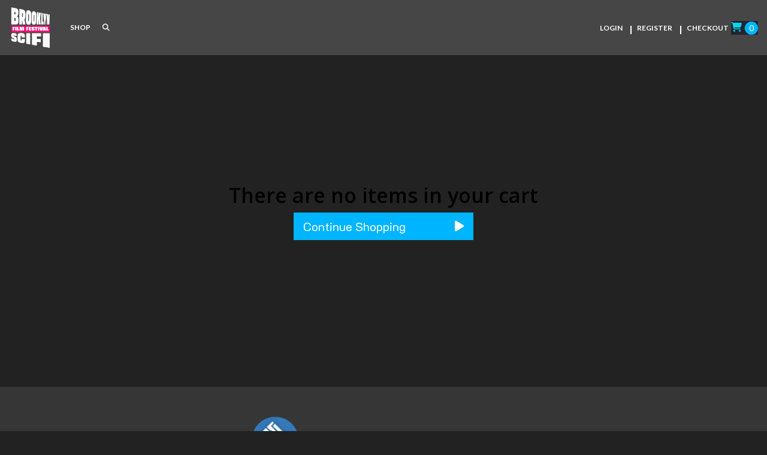

--- FILE ---
content_type: text/html; charset=UTF-8
request_url: https://watch.brooklynscififilmfest.com/cart
body_size: 10885
content:
<!DOCTYPE html>
<html lang="en">
<head>
    <meta charset="UTF-8">
    <meta name="viewport" content="width=device-width, initial-scale=1">
        <meta name="keywords" content="Science Fiction, Film Festival, Brooklyn, SciFi, Sci-Fi, SYFY, Independent Film, New York City, Futurism, Fantasy, Film, Fest, Blade Runner, 2001 a space odyssey, star wars, tribecca film festival" >
<meta name="description" content="An international film festival on a mission to deliver cutting edge independent science fiction films and celebrate new voices in filmmaking with a focus on Brooklyn, and greater New York City filmmakers and scifi fans.  This festival is hosted by Cyber-NY and built on the Logic Virtual Cinema VOD platform." >
<meta name="platform" content="LOGIC Business Cloud by Cyber-NY https://cyber-ny.com" ><title>Brooklyn SciFi Film Festival</title>    <meta property="og:updated_time" content="1769028832">
    <link rel="preload" href="https://kit.fontawesome.com/9c00949ad1.css" as="style" onload="this.onload=null;this.rel='stylesheet'">
    <noscript><link rel="stylesheet" href="https://kit.fontawesome.com/9c00949ad1.css" crossorigin="anonymous"></noscript>
    <link rel="preload" href="/auth/check" as="fetch" type="application/json" crossorigin="anonymous">
    <link rel="preload" href="/index/navigation" as="fetch" type="application/json" crossorigin="anonymous">

    
            <link href="/assets/styles/main-d46662cd6c.css" rel="stylesheet" media="all">
    
    <link rel="preconnect" href="https://fonts.gstatic.com/" crossorigin>
    <link rel="preconnect" href="https://fonts.googleapis.com">

    <script src="/assets/scripts/jquery-5f9159157a.js"></script>
                        <script defer src="/assets/scripts/slider-f69df973aa.js"></script>
                    <script defer src="/assets/scripts/main-8fe14342b6.js"></script>


                <link rel="icon" type="image/png" href="/userFiles/uploads/logos/bsfff-slant-favicon.png">
        
    <meta name="twitter:card" content="summary_large_image" />
    
    <link href="/index/css/page_id/0/?v=1769028832" media="screen" rel="stylesheet" type="text/css" ><script type="text/javascript" defer="defer" src="https://www.google.com/recaptcha/api.js?render=explicit"></script>
    
                <link href="/custom_assets/styles/main-df328f9467.css" rel="stylesheet" media="all">
            <script defer src="/custom_assets/scripts/main-05bd078bb8.js"></script>
    
            <style>
            .footer-branding {
                background-color: #000;
                font-size: 11px;
                padding: 15px 0;
                &, & a {
                    color: #fff;
                    font-family: "Arial", sans-serif;
                }
            }
        </style>
    
    <!-- Global site tag (gtag.js) - Google Analytics -->
<script async src="https://www.googletagmanager.com/gtag/js?id=UA-171606343-3"></script>
<script>
  window.dataLayer = window.dataLayer || [];
  function gtag(){dataLayer.push(arguments);}
  gtag('js', new Date());

  gtag('config', 'UA-171606343-3');
</script>
<link rel="stylesheet" href="https://use.typekit.net/qjo8fmj.css">
<link rel="stylesheet" href="https://use.typekit.net/rgh3hfw.css">
    
    <style>
    #module-4 .gallery__caption > div {
    
    
    
    
    
            text-align: left;
    
    }
    
    

    /*arrow options*/
    #module-4 .slick-arrow {
        }
    #module-4 .slick-arrow:before {
            
    }
    #module-4 .slick-arrow:hover:before {
        }


    /*carousel image options*/
    
    
    
    
    
    /*caption flex alignment*/
        #module-4 .gallery--caption-overlay .gallery__item .gallery__caption>div {
        -webkit-box-pack: start;
        -ms-flex-pack: start;
        justify-content: flex-start;
    }
    
            #module-4 .carousel--gallery-thumbs img {
        width: auto;
    }

	#module-12 {
			font-size: 11px;
				}

    #module-2789 .gallery__caption > div {
    
    
    
    
    
            text-align: left;
    
    }
    
    

    /*arrow options*/
    #module-2789 .slick-arrow {
        }
    #module-2789 .slick-arrow:before {
            
    }
    #module-2789 .slick-arrow:hover:before {
        }


    /*carousel image options*/
    
    
    
    
    
    /*caption flex alignment*/
        #module-2789 .gallery--caption-overlay .gallery__item .gallery__caption>div {
        -webkit-box-pack: start;
        -ms-flex-pack: start;
        justify-content: flex-start;
    }
    
            #module-2789 .carousel--gallery-thumbs img {
        width: auto;
    }

	#module-111 {
			font-size: 9px;
				}
</style>
    
    
    <!-- Global site tag (gtag.js) - Google Analytics -->
<script async src="https://www.googletagmanager.com/gtag/js?id=UA-171606343-4"></script>
<script>
  window.dataLayer = window.dataLayer || [];
  function gtag(){dataLayer.push(arguments);}
  gtag('js', new Date());

  gtag('config', 'UA-171606343-4');
</script>
    
    
    <style>
        /* Skip link for screen readers and keyboard users */
        .skip-link {
            position: absolute;
            left: -9999px;
            top: auto;
            width: 1px;
            height: 1px;
            overflow: hidden;
        }
        .skip-link:focus, .skip-link:active {
            left: 0;
            top: 0;
            width: auto;
            height: auto;
            overflow: visible;
            padding: 12px 16px;
            background: #000;
            color: #fff;
            z-index: 10000;
        }
    </style>
</head>
<body class="header-fixed header-fixed cart-page" id="">
<a href="#site-navigation" class="skip-link" tabindex="0">Skip to main navigation</a>
<a href="#main-content" class="skip-link" tabindex="0">Skip to main content</a>
<a href="#site-footer" class="skip-link" tabindex="0">Skip to footer</a>
<div id="site-navigation" role="navigation" aria-label="Primary">
<div class="">
<div class="header header--custom header-sticky">
	<div class="navbar navbar--flex  " role="navigation">
		<div class="container">
			<div class="navbar-header-wrap">
				<div class="navbar-header ">
										<a class="navbar-brand h1" href="/">
																						<img class="img-responsive logo-main" src="/userFiles/uploads/logos/BSFFF-Slant-Logo-white.png" alt="Brooklyn SciFi Film Festival">
														<img class="img-responsive logo-sticky" src="/userFiles/uploads/logos/BSFFF-Slant-Logo-white.png" alt="Brooklyn SciFi Film Festival">
											</a>
										<div class="navbar-controls">
													<div class="js-trigger-search-btn">
								<i class="search fa fa-search search-btn"></i>
							</div>
													<button type="button" class="navbar-toggle" data-toggle="collapse" data-target=".navbar-collapse">
							<span class="sr-only">Toggle navigation</span>
							<span class="icon-bar"></span>
							<span class="icon-bar"></span>
							<span class="icon-bar"></span>
						</button>
					</div>
				</div>
				<div class="navbar-collapse collapse ">
					<i class="fa fa-times fa-2x js-close-navbar"></i>
					<ul class="nav navbar-nav">
																					<li class="">
									<a href="/shop" class="nav-style-id-3  text-left"    id="navigation-shop"   >SHOP</a>
								</li>
													                        
                            <li class="hidden-xs">
                                <a class="js-trigger-search-btn" href="#">
                                    <i class="search fa fa-search search-btn"></i>
                                </a>
                            </li>

                                                    													<li id="login" class="login-li visible-xs visible-sm"><a href="/login">Login</a></li>
																			<li id="register" class="register-li visible-xs visible-sm"><a href="/register">Register</a></li>
												<li class="visible-xs"><a href="/checkout">Checkout</a></li>
						<li class="visible-xs"><a href="/cart"><i class="fa fa-shopping-cart"></i><span class="m-l-5 badge cart-count-badge rounded-circle">0</span></a></li>
					</ul>
				</div><!--/.nav-collapse -->
				<div class="search-open search-open--simple">
					<form class="container" action="/search" method="get">
						<div class="input-group animated fadeInDown">
							<input type="text" class="form-control" name="q" placeholder="Search">
							<span class="input-group-btn">
									<button class="btn-u btn--cms-default" type="submit">Go</button>
								</span>
						</div>
					</form>
				</div>
			</div>
			<div class="navbar-header-right">
				<div class="navbar-account">
					<ul class="nav navbar-nav nav-links">
													<li id="login" class="login-li" data-monogram><a href="/login">Login</a></li>
																			<li id="register" class="register-li"><a href="/register">Register</a></li>
												<li><a href="/checkout">Checkout</a></li>
					</ul>
					<ul class="nav navbar-nav">
						<li><a href="/cart"><i class="fa fa-shopping-cart"></i><span class="m-l-5 badge cart-count-badge rounded-circle m-l-5">0</span></a></li>
					</ul>
                    				</div>
                
			</div>
		</div>
	</div>

	
</div>
</div></div>
<div role="main" class="main" id="main-content">
    <div id="alert-area"></div>

        <div class="">
        <div class="d-flex d-flex--single m-b-50">
                        <div class="col" style="flex: 0 0 100%; max-width: 100%;">
                
<div class="container cart-wrapper">

			<div class="flex-row flex-align-center flex-justify-center cart-no-products">
			<div class="text-center">
				<h1 class="text-center">There are no items in your cart</h1>
				<a href="/" class="btn btn--gray flex-row flex-justify-space-between flex-align-center btn-lg center-block btn-ecommerce-secondary btn--cms-default btn-square ">Continue Shopping <span class="fa fa-play"></span></a>
			</div>

		</div>
	
</div>
            </div>
                    </div>
    </div>

    
</div>
<footer id="site-footer" role="contentinfo">
<div class=""><footer class="hidden-xs"><div id="section-block-6" class="section-block  "><div id="row-anchor-3"></div><div id="row-block-3" class="row-block   " ><div id="column-block-3" class="module-block column-block"><div id="logic-banner"></div><div id="module-block-5" data-type="Image" class="editable module-block "><div class="thumbnails-v1  split-none  " id="module-5"  data-animation-effect="none">
	<div class="thumbnail-img">
        			                <img class="img-responsive center-block   "
                     src="/media_cache/userFiles/uploads/sponsors/max2000/logic-virtual-cinema-white-logo.png"
                     alt="" title=""
                     width='440'                     height='79'                                    >
            			</div>
	<div class="caption">
		<p style="text-align: center;"><span style="line-height: 8px;"><span style="font-size: 12px;"><br /><span style="color: #cfcfcf;">Build your next festival or VOD site on Logic. Contact </span></span><span style="color: #cfcfcf;"><span style="color: #99ccff;"><a href="mailto:contact@cyber-ny.com" target="_blank" rel="noopener" style="font-size: 12px; color: #99ccff;">Cyber-NY</a></span><span style="font-size: 12px;"><span style="color: #99ccff;">&nbsp;</span>for additional details</span></span></span></p>	</div>
</div>


</div></div></div></div><div id="section-block-5" class="section-block  "><div id="row-anchor-1"></div><div id="row-block-1" class="row-block  fullwidth   equal-height-init" ><div id="column-block-1" class="module-block column-block col-sm-12"><div id="sponsors-title-block"></div><div id="module-block-2" data-type="Text Block" class="editable module-block  p-r-0 p-l-0">
    <div class=" split-none js-equal-height animate " id="module-2"  data-animation-effect="fadeInUp">
        <h2 style="text-align: center;"><span style="font-size: 28px; color: #333333;">Special Thanks to Our Festival Sponsors</span></h2>
            </div>




</div></div></div><div id="row-anchor-856"></div><div id="row-block-856" class="row-block  fullwidth  " ><div id="column-block-1685" class="module-block column-block col-sm-3"></div><div id="column-block-1686" class="module-block column-block col-sm-3"><div id="logic-cmx"></div><div id="module-block-2370" data-type="Image" class="editable module-block  p-r-0 p-l-0"><div class="thumbnails-v1  split-none  " id="module-2370"  data-animation-effect="none">
	<div class="thumbnail-img">
        			<a href="https://logiccmx.com" target="_blank">
					                <img class="img-responsive center-block grayscale-normal  "
                     src="/media_cache/userFiles/uploads/sponsors/max2000/Logic-CMX-Stacked-Logo-Black.png"
                     alt="" title=""
                     width='250'                     height='189'                                    >
            						<span class="sr-only">opens in a new window</span>
			</a>
			</div>
	<div class="caption">
		<h3 style="text-align: center;"><span style="color: #4ab0c5;"><a href="https://logiccmx.com" target="_blank" rel="noopener" style="color: #4ab0c5;">Festival Platform Provider</a></span></h3>	</div>
</div>


</div></div><div id="column-block-1687" class="module-block column-block col-sm-3"><div id="adobe-logo"></div><div id="module-block-2371" data-type="Image" class="editable module-block  p-r-0 p-l-0"><div class="thumbnails-v1  split-none  " id="module-2371"  data-animation-effect="none">
	<div class="thumbnail-img">
        			<a href="https://www.adobe.com/express/create/poster/film-festival" target="_blank">
					                <img class="img-responsive center-block grayscale-normal  "
                     src="/media_cache/userFiles/uploads/sponsors/max2000/Adobe-Express.png"
                     alt="" title=""
                     width='200'                     height='200'                                    >
            						<span class="sr-only">opens in a new window</span>
			</a>
			</div>
	<div class="caption">
		<h3 style="text-align: center;"><a href="https://www.adobe.com/express/create/poster/film-festival" target="_blank" rel="noopener">Adobe Express</a></h3>	</div>
</div>


</div></div><div id="column-block-1688" class="module-block column-block col-sm-3"></div></div><div id="row-anchor-2"></div><div id="row-block-2" class="row-block  fullwidth   equal-height-init" ><div id="column-block-2" class="module-block column-block col-sm-12"><div id="sponsors-logos-2023"></div><div id="module-block-4" data-type="Image Gallery" class="editable module-block  p-r-0 p-l-0">        <div id="module-4" class="js-image-protect  split-none js-equal-height animate "  data-animation-effect="fadeInUp">
            <div class="gallery-grid gallery-grid--count-6 gallery equal-height-columns ">
                                    <div class="gallery__item equal-height-column">

                                                <a href="https://www.kinolorber.com/" target="_blank"  data-caption="" title="">
                            
                            <img class="img-responsive center-block  grayscale-normal" src="/userFiles/uploads/sponsors/kino_lorber_logo-small.png" alt="Kino Lorber Films" >



                                                    </a>
                                                                </div>
                                        <div class="gallery__item equal-height-column">

                                                <a href="https://brainstormmedia.com/" target="_blank"  data-caption="" title="">
                            
                            <img class="img-responsive center-block  grayscale-normal" src="/userFiles/uploads/sponsors/BRAINSTORM-LOGO.png" alt="Brainstorm Media" >



                                                    </a>
                                                                </div>
                                        <div class="gallery__item equal-height-column">

                                                <a href="https://mofilm.com/"   data-caption="" title="">
                            
                            <img class="img-responsive center-block  grayscale-normal" src="/userFiles/uploads/sponsors/mofilm-logo-2.png" alt="Mofilm" >



                                                    </a>
                                                                </div>
                                        <div class="gallery__item equal-height-column">

                                                <a href="https://grasshopperfilm.com" target="_blank"  data-caption="" title="">
                            
                            <img class="img-responsive center-block  grayscale-normal" src="/userFiles/uploads/sponsors/Grasshopperfilm-logo-black.png" alt="Logic Virtual Cinema" >



                                                    </a>
                                                                </div>
                                        <div class="gallery__item equal-height-column">

                                                <a href="https://filmmovement.com/" target="_blank"  data-caption="" title="">
                            
                            <img class="img-responsive center-block  grayscale-normal" src="/userFiles/uploads/sponsors/Film-movement-logo-square.png" alt="Film Movement" >



                                                    </a>
                                                                </div>
                                        <div class="gallery__item equal-height-column">

                                                <a href="https://zeitgeistfilms.com/" target="_blank"  data-caption="" title="">
                            
                            <img class="img-responsive center-block  grayscale-normal" src="/userFiles/uploads/sponsors/zeitgeist-small-logo.png" alt="Zeitgeist Films" >



                                                    </a>
                                                                </div>
                                        <div class="gallery__item equal-height-column">

                                                <a href="https://cyber-ny.com/" target="_blank"  data-caption="" title="">
                            
                            <img class="img-responsive center-block  grayscale-normal" src="/userFiles/uploads/sponsors/cyberny-logo-icon-transparent-small.png" alt="Cyber-NY" >



                                                    </a>
                                                                </div>
                                        <div class="gallery__item equal-height-column">

                                                <a href="https://bubblesandbrewsny.com/" target="_blank"  data-caption="" title="">
                            
                            <img class="img-responsive center-block  grayscale-normal" src="/userFiles/uploads/sponsors/bb-4.png" alt="Bubbles and Brews NY" >



                                                    </a>
                                                                </div>
                                        <div class="gallery__item equal-height-column">

                                                <a href="https://www.instagram.com/theroyal.list/" target="_blank"  data-caption="" title="">
                            
                            <img class="img-responsive center-block  grayscale-normal" src="/userFiles/uploads/sponsors/logo_TheRoyalList.png" alt="The Royal List" >



                                                    </a>
                                                                </div>
                                        <div class="gallery__item equal-height-column">

                                                <a href="https://www.spacestationprospect.com/" target="_blank"  data-caption="" title="">
                            
                            <img class="img-responsive center-block  grayscale-normal" src="/userFiles/uploads/sponsors/SSP_LOGO_R4_BW_transparent.png" alt="Spacestation Prospect" >



                                                    </a>
                                                                </div>
                                        <div class="gallery__item equal-height-column">

                                                <a href="https://www.instagram.com/theroyalatrsoaa/" target="_blank"  data-caption="" title="">
                            
                            <img class="img-responsive center-block  grayscale-normal" src="/userFiles/uploads/sponsors/royal.png" alt="The Royal @ RSOAA" >



                                                    </a>
                                                                </div>
                                        <div class="gallery__item equal-height-column">

                                                <a href="https://brooklyntothecatskills.com/" target="_blank"  data-caption="" title="">
                            
                            <img class="img-responsive center-block  grayscale-normal" src="/userFiles/uploads/sponsors/brooklyn-to-the-catskills.png" alt="Brooklyn to the Catskills" >



                                                    </a>
                                                                </div>
                                </div>
        </div>
    



<script>
    jQuery(function($) {


        
        let defaults = {
            buttons: [
                "zoom",
                "fullScreen",
                "close",
                            ],
            afterShow : function( instance, current ) {
                //might have to make a condition for this.  So far no issues with stand alone galleries
                if (current.opts.$orig) {
                    current.opts.$orig.closest(".slick-initialized").slick('slickGoTo', parseInt(current.index), true);
                }

            }
        }

        //$('#module-4 .js-trigger-module-fancybox').fancybox(defaults);
        $('#module-4 [data-panel-index]').on('click', function(e) {
            e.preventDefault();


            let instance = $.fancybox.open([
                                {
                    src  : '/userFiles/uploads/sponsors/kino_lorber_logo-small.png',
                    opts : {
                        caption : `Enlarged Image`
                    }
                },
                                {
                    src  : '/userFiles/uploads/sponsors/BRAINSTORM-LOGO.png',
                    opts : {
                        caption : `Enlarged Image`
                    }
                },
                                {
                    src  : '/userFiles/uploads/sponsors/mofilm-logo-2.png',
                    opts : {
                        caption : `Enlarged Image`
                    }
                },
                                {
                    src  : '/userFiles/uploads/sponsors/Grasshopperfilm-logo-black.png',
                    opts : {
                        caption : `Enlarged Image`
                    }
                },
                                {
                    src  : '/userFiles/uploads/sponsors/Film-movement-logo-square.png',
                    opts : {
                        caption : `Enlarged Image`
                    }
                },
                                {
                    src  : '/userFiles/uploads/sponsors/zeitgeist-small-logo.png',
                    opts : {
                        caption : `Enlarged Image`
                    }
                },
                                {
                    src  : '/userFiles/uploads/sponsors/cyberny-logo-icon-transparent-small.png',
                    opts : {
                        caption : `Enlarged Image`
                    }
                },
                                {
                    src  : '/userFiles/uploads/sponsors/bb-4.png',
                    opts : {
                        caption : `Enlarged Image`
                    }
                },
                                {
                    src  : '/userFiles/uploads/sponsors/logo_TheRoyalList.png',
                    opts : {
                        caption : `Enlarged Image`
                    }
                },
                                {
                    src  : '/userFiles/uploads/sponsors/SSP_LOGO_R4_BW_transparent.png',
                    opts : {
                        caption : `Enlarged Image`
                    }
                },
                                {
                    src  : '/userFiles/uploads/sponsors/royal.png',
                    opts : {
                        caption : `Enlarged Image`
                    }
                },
                                {
                    src  : '/userFiles/uploads/sponsors/brooklyn-to-the-catskills.png',
                    opts : {
                        caption : `Enlarged Image`
                    }
                },
                            ], defaults);



            instance.jumpTo( parseInt($(this).data('panel-index')) );


        });
        

    });
</script>
</div></div></div><div id="row-anchor-624"></div><div id="row-block-624" class="row-block  container  " ><div class="row"><div id="column-block-1186" class="module-block column-block col-sm-3"></div><div id="column-block-1187" class="module-block column-block col-sm-3"><div id="roku-badge"></div><div id="module-block-1105" data-type="Image" class="editable module-block "><div class="thumbnails-v1  split-none  " id="module-1105"  data-animation-effect="none">
	<div class="thumbnail-img">
        			<a href="https://channelstore.roku.com/details/785914185866c1818ecce6b75f0dd0f6" target="_blank">
					                <img class="img-responsive center-block   "
                     src="/media_cache/userFiles/uploads/images/max2000/roku-badge.png"
                     alt="" title=""
                     width='189'                     height='55'                                    >
            						<span class="sr-only">opens in a new window</span>
			</a>
			</div>
	<div class="caption">
			</div>
</div>


</div></div><div id="column-block-1188" class="module-block column-block col-sm-3"><div id="amazon-badge"></div><div id="module-block-1709" data-type="Image" class="editable module-block "><div class="thumbnails-v1  split-none  " id="module-1709"  data-animation-effect="none">
	<div class="thumbnail-img">
        			<a href="https://www.amazon.com/gp/product/B0BH1RPGC2" target="_blank">
					                <img class="img-responsive center-block   "
                     src="/media_cache/userFiles/uploads/images/max2000/AmazonAppStoreIcon.png"
                     alt="" title=""
                     width='189'                     height='55'                                    >
            						<span class="sr-only">opens in a new window</span>
			</a>
			</div>
	<div class="caption">
			</div>
</div>


</div></div><div id="column-block-1189" class="module-block column-block col-sm-3"></div></div></div><div id="row-anchor-5"></div><div id="row-block-5" class="row-block   " ><div id="column-block-8" class="module-block column-block"><div id="line"></div><div id="module-block-11" data-type="Text Block" class="editable module-block ">
    <div class=" split-none  " id="module-11"  data-animation-effect="none">
        <hr />
<p>&nbsp;</p>
            </div>




</div></div></div><div id="row-anchor-4"></div><div id="row-block-4" class="row-block  container  " ><div class="row"><div id="column-block-4" class="module-block column-block col-sm-3"><div id="module-anchor-7"></div><div id="module-block-7" data-type="Image" class="editable module-block "><div class="thumbnails-v1  split-none  " id="module-7"  data-animation-effect="none">
	<div class="thumbnail-img">
        			                <img class="img-responsive center-block   "
                     src="/media_cache/userFiles/uploads/logos/max2000/BSFFF-Slant-Logo-white.png"
                     alt="" title=""
                     width='140'                     height='44'                                    >
            			</div>
	<div class="caption">
			</div>
</div>


</div></div><div id="column-block-5" class="module-block column-block col-sm-3"><div id="footer-nav"></div><div id="module-block-8" data-type="Text Block" class="editable module-block ">
    <div class=" split-none  " id="module-8"  data-animation-effect="none">
        <p style="text-align: center;"><a href="https://brooklynscififilmfest.com/" target="_blank" rel="noopener"><span style="color: #ffffff;"><span style="font-size: 12px;">GET TICKETS</span></span></a></p>
<p style="text-align: center;"><span style="color: #ffffff;"><a href="#" style="color: #ffffff;"><span style="font-size: 12px; line-height: 16px;">FILM DIRECTORY</span></a></span></p>
<p style="text-align: center;"><span style="color: #ffffff;"><a href="#" style="color: #ffffff;"><span style="font-size: 12px; line-height: 16px;">AWARDS &amp; RECOGNITION</span></a></span></p>
<p style="text-align: center;"><span style="color: #ffffff;"><a href="https://brooklynscififilmfest.com/sponsors" target="_blank" rel="noopener" style="color: #ffffff;"><span style="font-size: 12px; line-height: 16px;">SPONSORS</span></a></span></p>
<p style="text-align: center;"><span style="color: #ffffff;"><a href="https://watch.brooklynscififilmfest.com/festival-organizers-and-jurors" rel="noopener" style="color: #ffffff;"><span style="font-size: 12px; line-height: 16px;">JURORS &amp; ORGANIZERS</span></a></span></p>
<p style="text-align: center;">&nbsp;</p>
            </div>




</div></div><div id="column-block-6" class="module-block column-block col-sm-3"><div id="footer-nav-2"></div><div id="module-block-9" data-type="Text Block" class="editable module-block ">
    <div class=" split-none  " id="module-9"  data-animation-effect="none">
        <p style="text-align: center;"><span style="color: #ffffff;"><a href="https://brooklynscififilmfest.com/about" style="color: #ffffff;" target="_blank" rel="noopener"><span style="font-size: 12px; line-height: 16px;">ABOUT US</span></a></span></p>
<p style="text-align: center;"><span style="color: #ffffff;"><a href="/contact" style="color: #ffffff;"><span style="font-size: 12px; line-height: 16px;">CONTACT</span></a></span></p>
<p style="text-align: center;"><span style="color: #ffffff;"><a href="https://channelstore.roku.com/details/785914185866c1818ecce6b75f0dd0f6" target="_blank" rel="noopener" style="color: #ffffff;"><span style="font-size: 12px; line-height: 16px;">ROKU APP</span></a></span></p>
<p style="text-align: center;"><span style="color: #ffffff;"><a href="/terms" style="color: #ffffff;"><span style="font-size: 12px;">TERMS OF USE</span></a></span></p>
<p style="text-align: center;"><span style="color: #ffffff;"><a href="https://logiccmx.com/" target="_blank" style="color: #ffffff;" rel="noopener"><span style="font-size: 12px; line-height: 20px;">WEBSITE BY LOGIC</span></a></span></p>
            </div>




</div></div><div id="column-block-7" class="module-block column-block col-sm-3"><div id="module-anchor-10"></div><div id="module-block-10" data-type="Newsletter Opt-In" class="editable module-block "></div></div></div></div><div id="row-anchor-6"></div><div id="row-block-6" class="row-block   " ><div id="column-block-9" class="module-block column-block"><div id="module-anchor-12"></div><div id="module-block-12" data-type="Copyright" class="editable module-block "><div class=" split-none  " id="module-12"  data-animation-effect="none">
	<div class="text-center" style="color:rgb(255, 255, 255)">
		<i class="fa fa-copyright"></i>
		2026				Cyber-NY, All Rights Reserved			</div>
</div>


</div></div></div></div></footer><footer class="visible-xs"><div id="section-block-25" class="section-block  "><div id="row-anchor-45"></div><div id="row-block-45" class="row-block   " ><div id="column-block-86" class="module-block column-block"><div id="logic-banner"></div><div id="module-block-107" data-type="Image" class="editable module-block "><div class="thumbnails-v1  split-none  " id="module-107"  data-animation-effect="none">
	<div class="thumbnail-img">
        			                <img class="img-responsive center-block   "
                     src="/media_cache/userFiles/uploads/sponsors/max2000/logic-virtual-cinema-white-logo.png"
                     alt="" title=""
                     width='440'                     height='79'                                    >
            			</div>
	<div class="caption">
		<p style="text-align: center;"><span style="line-height: 8px;"><span style="font-size: 12px;"><br /><span style="color: #cfcfcf;">Build your next festival or VOD site on Logic. Contact </span></span><span style="color: #cfcfcf;"><span style="color: #99ccff;"><a href="mailto:contact@cyber-ny.com" target="_blank" rel="noopener" style="font-size: 12px; color: #99ccff;">Cyber-NY</a></span><span style="font-size: 12px;"><span style="color: #99ccff;">&nbsp;</span>for additional details</span></span></span></p>	</div>
</div>


</div></div></div></div><div id="section-block-26" class="section-block  "><div id="row-anchor-46"></div><div id="row-block-46" class="row-block  container  " ><div class="row"><div id="column-block-87" class="module-block column-block col-sm-12"><div id="sponsors-title-block"></div><div id="module-block-108" data-type="Text Block" class="editable module-block ">
    <div class=" split-none animate " id="module-108"  data-animation-effect="fadeInUp">
        <h2 style="text-align: center;"><span style="font-size: 14px; color: #333333;">Special Thanks to Our Festival Sponsors</span></h2>
            </div>




</div><div id="sponsors-logos-2020"></div><div id="module-block-139" data-type="Image Gallery" class="editable module-block "></div><div id="sponsors-logos-2023"></div><div id="module-block-2789" data-type="Image Gallery" class="editable module-block ">        <div id="module-2789" class="js-image-protect  split-none animate "  data-animation-effect="fadeInUp">
            <div class="gallery-grid gallery-grid--count-6 gallery equal-height-columns ">
                                    <div class="gallery__item equal-height-column">

                                                <a href="https://www.kinolorber.com/" target="_blank"  data-caption="" title="">
                            
                            <img class="img-responsive center-block  grayscale-normal" src="/userFiles/uploads/sponsors/kino_lorber_logo-small.png" alt="Kino Lorber Films" >



                                                    </a>
                                                                </div>
                                        <div class="gallery__item equal-height-column">

                                                <a href="https://brainstormmedia.com/" target="_blank"  data-caption="" title="">
                            
                            <img class="img-responsive center-block  grayscale-normal" src="/userFiles/uploads/sponsors/BRAINSTORM-LOGO.png" alt="Brainstorm Media" >



                                                    </a>
                                                                </div>
                                        <div class="gallery__item equal-height-column">

                                                <a href="https://mofilm.com/"   data-caption="" title="">
                            
                            <img class="img-responsive center-block  grayscale-normal" src="/userFiles/uploads/sponsors/mofilm-logo-2.png" alt="Mofilm" >



                                                    </a>
                                                                </div>
                                        <div class="gallery__item equal-height-column">

                                                <a href="https://grasshopperfilm.com" target="_blank"  data-caption="" title="">
                            
                            <img class="img-responsive center-block  grayscale-normal" src="/userFiles/uploads/sponsors/Grasshopperfilm-logo-black.png" alt="Logic Virtual Cinema" >



                                                    </a>
                                                                </div>
                                        <div class="gallery__item equal-height-column">

                                                <a href="https://filmmovement.com/" target="_blank"  data-caption="" title="">
                            
                            <img class="img-responsive center-block  grayscale-normal" src="/userFiles/uploads/sponsors/Film-movement-logo-square.png" alt="Film Movement" >



                                                    </a>
                                                                </div>
                                        <div class="gallery__item equal-height-column">

                                                <a href="https://zeitgeistfilms.com/" target="_blank"  data-caption="" title="">
                            
                            <img class="img-responsive center-block  grayscale-normal" src="/userFiles/uploads/sponsors/zeitgeist-small-logo.png" alt="Zeitgeist Films" >



                                                    </a>
                                                                </div>
                                        <div class="gallery__item equal-height-column">

                                                <a href="https://cyber-ny.com/" target="_blank"  data-caption="" title="">
                            
                            <img class="img-responsive center-block  grayscale-normal" src="/userFiles/uploads/sponsors/cyberny-logo-icon-transparent-small.png" alt="Cyber-NY" >



                                                    </a>
                                                                </div>
                                        <div class="gallery__item equal-height-column">

                                                <a href="https://bubblesandbrewsny.com/" target="_blank"  data-caption="" title="">
                            
                            <img class="img-responsive center-block  grayscale-normal" src="/userFiles/uploads/sponsors/bb-4.png" alt="Bubbles and Brews NY" >



                                                    </a>
                                                                </div>
                                        <div class="gallery__item equal-height-column">

                                                <a href="https://theroyallist.com/" target="_blank"  data-caption="" title="">
                            
                            <img class="img-responsive center-block  grayscale-normal" src="/userFiles/uploads/sponsors/logo_TheRoyalList.png" alt="The Royal List" >



                                                    </a>
                                                                </div>
                                        <div class="gallery__item equal-height-column">

                                                <a href="https://www.spacestationprospect.com/" target="_blank"  data-caption="" title="">
                            
                            <img class="img-responsive center-block  grayscale-normal" src="/userFiles/uploads/sponsors/SSP_LOGO_R4_BW_transparent.png" alt="Spacestation Prospect" >



                                                    </a>
                                                                </div>
                                        <div class="gallery__item equal-height-column">

                                                <a href="https://rsoaa.com/" target="_blank"  data-caption="" title="">
                            
                            <img class="img-responsive center-block  grayscale-normal" src="/userFiles/uploads/sponsors/royal.png" alt="The Royal @ RSOAA" >



                                                    </a>
                                                                </div>
                                        <div class="gallery__item equal-height-column">

                                                <a href="https://brooklyntothecatskills.com/" target="_blank"  data-caption="" title="">
                            
                            <img class="img-responsive center-block  grayscale-normal" src="/userFiles/uploads/sponsors/brooklyn-to-the-catskills.png" alt="Brooklyn to the Catskills" >



                                                    </a>
                                                                </div>
                                </div>
        </div>
    



<script>
    jQuery(function($) {


        
        let defaults = {
            buttons: [
                "zoom",
                "fullScreen",
                "close",
                            ],
            afterShow : function( instance, current ) {
                //might have to make a condition for this.  So far no issues with stand alone galleries
                if (current.opts.$orig) {
                    current.opts.$orig.closest(".slick-initialized").slick('slickGoTo', parseInt(current.index), true);
                }

            }
        }

        //$('#module-2789 .js-trigger-module-fancybox').fancybox(defaults);
        $('#module-2789 [data-panel-index]').on('click', function(e) {
            e.preventDefault();


            let instance = $.fancybox.open([
                                {
                    src  : '/userFiles/uploads/sponsors/kino_lorber_logo-small.png',
                    opts : {
                        caption : `Enlarged Image`
                    }
                },
                                {
                    src  : '/userFiles/uploads/sponsors/BRAINSTORM-LOGO.png',
                    opts : {
                        caption : `Enlarged Image`
                    }
                },
                                {
                    src  : '/userFiles/uploads/sponsors/mofilm-logo-2.png',
                    opts : {
                        caption : `Enlarged Image`
                    }
                },
                                {
                    src  : '/userFiles/uploads/sponsors/Grasshopperfilm-logo-black.png',
                    opts : {
                        caption : `Enlarged Image`
                    }
                },
                                {
                    src  : '/userFiles/uploads/sponsors/Film-movement-logo-square.png',
                    opts : {
                        caption : `Enlarged Image`
                    }
                },
                                {
                    src  : '/userFiles/uploads/sponsors/zeitgeist-small-logo.png',
                    opts : {
                        caption : `Enlarged Image`
                    }
                },
                                {
                    src  : '/userFiles/uploads/sponsors/cyberny-logo-icon-transparent-small.png',
                    opts : {
                        caption : `Enlarged Image`
                    }
                },
                                {
                    src  : '/userFiles/uploads/sponsors/bb-4.png',
                    opts : {
                        caption : `Enlarged Image`
                    }
                },
                                {
                    src  : '/userFiles/uploads/sponsors/logo_TheRoyalList.png',
                    opts : {
                        caption : `Enlarged Image`
                    }
                },
                                {
                    src  : '/userFiles/uploads/sponsors/SSP_LOGO_R4_BW_transparent.png',
                    opts : {
                        caption : `Enlarged Image`
                    }
                },
                                {
                    src  : '/userFiles/uploads/sponsors/royal.png',
                    opts : {
                        caption : `Enlarged Image`
                    }
                },
                                {
                    src  : '/userFiles/uploads/sponsors/brooklyn-to-the-catskills.png',
                    opts : {
                        caption : `Enlarged Image`
                    }
                },
                            ], defaults);



            instance.jumpTo( parseInt($(this).data('panel-index')) );


        });
        

    });
</script>
</div></div></div></div></div><div id="section-block-27" class="section-block  "><div id="row-anchor-47"></div><div id="row-block-47" class="row-block  container  " ><div class="row"><div id="column-block-88" class="module-block column-block col-sm-12"><div id="footer-nav"></div><div id="module-block-110" data-type="Text Block" class="editable module-block ">
    <div class=" split-none  " id="module-110"  data-animation-effect="none">
        <p style="text-align: center;"><span style="color: #ffffff;"><a href="https://watch.brooklynscififilmfest.com/videos/all-videos" style="color: #ffffff;"><span style="font-size: 12px; line-height: 16px;">FILM DIRECTORY</span></a></span></p>
<p style="text-align: center;"><span style="color: #ffffff;"><a href="https://watch.brooklynscififilmfest.com/2025-awards-recognition" style="color: #ffffff;"><span style="font-size: 12px; line-height: 16px;">AWARDS &amp; RECOGNITION</span></a></span></p>
<p style="text-align: center;"><span style="color: #ffffff;"><a href="https://brooklynscififilmfest.com/sponsors" target="_blank" rel="noopener" style="color: #ffffff;"><span style="font-size: 12px; line-height: 16px;">SPONSORS</span></a></span></p>
<p style="text-align: center;"><span style="color: #ffffff;"><a href="https://watch.brooklynscififilmfest.com/festival-organizers-and-jurors" target="_blank" rel="noopener" style="color: #ffffff;"><span style="font-size: 12px; line-height: 16px;">JURORS &amp; ORGANIZERS</span></a></span></p>
<p style="text-align: center;"><span style="color: #ffffff;"><span style="font-size: 12px; line-height: 16px;"><span style="color: #ffffff;"><a href="https://watch.brooklynscififilmfest.com/contact" style="color: #ffffff;">CONTACT</a></span></span></span></p>
<p style="text-align: center;"><span style="color: #ffffff;"><a href="https://watch.brooklynscififilmfest.com/terms" style="color: #ffffff;"><span style="font-size: 12px; line-height: 16px;">TERMS</span></a></span></p>
<p style="text-align: center;">&nbsp;</p>
            </div>




</div><div id="roku-badge"></div><div id="module-block-1711" data-type="Image" class="editable module-block "><div class="thumbnails-v1  split-none  " id="module-1711"  data-animation-effect="none">
	<div class="thumbnail-img">
        			<a href="https://channelstore.roku.com/details/785914185866c1818ecce6b75f0dd0f6" target="_blank">
					                <img class="img-responsive center-block   "
                     src="/media_cache/userFiles/uploads/images/max2000/roku-badge.png"
                     alt="" title=""
                     width='189'                     height='55'                                    >
            						<span class="sr-only">opens in a new window</span>
			</a>
			</div>
	<div class="caption">
			</div>
</div>


</div><div id="amazon-badge"></div><div id="module-block-1710" data-type="Image" class="editable module-block "><div class="thumbnails-v1  split-none  " id="module-1710"  data-animation-effect="none">
	<div class="thumbnail-img">
        			<a href="https://www.amazon.com/gp/product/B0BH1RPGC2" target="_blank">
					                <img class="img-responsive center-block   "
                     src="/media_cache/userFiles/uploads/images/max2000/AmazonAppStoreIcon.png"
                     alt="" title=""
                     width='189'                     height='55'                                    >
            						<span class="sr-only">opens in a new window</span>
			</a>
			</div>
	<div class="caption">
			</div>
</div>


</div><div id="module-anchor-111"></div><div id="module-block-111" data-type="Copyright" class="editable module-block "><div class=" split-none  " id="module-111"  data-animation-effect="none">
	<div class="text-center" style="color:rgb(255, 255, 255)">
		<i class="fa fa-copyright"></i>
		2026				Cyber-NY, All Rights Reserved			</div>
</div>


</div></div></div></div></div></footer></div></footer>

<div class="modal modal--video fade" data-keyboard="false" id="modal">
    <div class="modal-dialog modal-lg">
        <div class="modal-content">
            <div class="modal-header">
                <button aria-hidden="true" class="close" data-dismiss="modal" type="button">
                    close
                    <i class="fa fa-times-circle"></i>
                </button>
            </div>
            <div class="modal-body">
            </div>

            <div class="modal-footer">
            </div>
        </div>
    </div>
</div>

<div id="modal-media-manager" class="modal fade" tabindex="-1" role="dialog">
    <div class="modal__dialog modal--lg" role="document">
        <div class="modal__content">
            <div class="modal__header bg-dark-blue">
                <button type="button" class="close bg-darker-blue text-white" aria-label="Close" data-dismiss="modal"><span aria-hidden="true">&times;</span></button>
                <h4 class="modal__title text-white">Media Manager</h4>
            </div>
            <div class="modal__body text-center p-b-0">
            </div>
        </div><!-- /.modal-content -->
    </div><!-- /.modal-dialog -->
</div><!-- /.modal -->

<div class="modal modal--cms fade" data-keyboard="false" id="modal-module-editor">
    <div class="modal-dialog modal--lg">
        <div class="modal-content">
            <div class="modal-header bg-dark-blue">
                <button aria-hidden="true" class="close" data-dismiss="modal" type="button">
                    <span class="sr-only">close</span>
                    <i class="fal fa-times fa-2x"></i>
                </button>
                <h4 class="modal__title text-white"></h4>
            </div>
            <div class="modal-body">
                <iframe border="0" src="about:blank" id="inpage-editor-iframe" style="border:none;width:100%;min-height: 500px;"></iframe>
            </div>
            <div class="modal-footer">
                <button type="submit" class="btn btn-lg btn--purple btn--full-width save-module border-radius-bottom">Save</button>
            </div>
        </div>
    </div>
</div>


<div class="modal modal--cms fade" data-keyboard="false" id="modal-cms">
    <div class="modal-dialog">
        <div class="modal-content">
            <div class="modal-header">
                <button aria-hidden="true" class="close" data-dismiss="modal" type="button">
                    <span class="sr-only">close</span>
                    <i class="fal fa-times fa-2x"></i>
                </button>
            </div>
            <div class="modal-body"></div>

            <div class="modal-footer"></div>
        </div>
    </div>
</div>

<div class="modal modal--cms fade" data-keyboard="false" id="modal-quick-view">
    <div class="modal-dialog">
        <div class="modal-content">
            <div class="modal-header">
                <button aria-hidden="true" class="close" data-dismiss="modal" type="button">
                    <span class="sr-only">close</span>
                    <i class="fal fa-times fa-2x"></i>
                </button>
            </div>
            <div class="modal-body"></div>

            <div class="modal-footer"></div>
        </div>
    </div>
</div>

<div class="modal modal--cart fade" data-keyboard="false" id="modal-cart">
    <div class="modal-dialog modal-lg">
        <div class="modal-content">
            <div class="modal-header">
                <button aria-hidden="true" class="close" data-dismiss="modal" type="button">
                    <span class="sr-only">close</span>
                    <i class="fal fa-times"></i>
                </button>
            </div>
            <div class="modal-body">
                <div class="products products--cart">
                    <h3 class="m-b-0">Item successfully added to your cart</h3>
                    <hr class="m-t-10 m-b-10 hidden-xs">
                    <table class="table table--products table-condensed">
                        <thead class="hidden-xs">
                        <tr>
                            <th class="col-sm-1 text-center">Qty</th>
                            <th class="col-sm-2">Item</th>
                            <th class="col-sm-5">Description</th>
                            <th class="col-sm-2">Price</th>
                            <th class="hidden-xs col-sm-1">Total</th>
                        </tr>
                        </thead>
                        <tbody>

                        </tbody>
                    </table>
                    <hr class="m-t-10 m-b-10">
                                        <div class="btn-menu btn-menu--cart">
                        <div class="btn-menu__item">
                            <a href="/cart" class="btn btn--gray-dark btn--cms-default btn-ecommerce-secondary btn-square ">View Cart</a>
                        </div>
                        <div class="btn-menu__item">
                            <a href="/checkout" class="btn btn--green btn--cms-default btn-ecommerce-primary btn-square ">Checkout</a>
                        </div>
                    </div>
                </div>
            </div>
        </div>
    </div>
</div>



<!-- LOGIC Business Cloud by Cyber-NY Ⓒ 2026 -->



<script>
    jQuery(function($) {
        $.post( "https://stats.logiccmx.com/record", {
            HTTP_HOST: "watch.brooklynscififilmfest.com",
            REQUEST_URI: "/cart",
            HTTP_REFERER: "",
            HTTP_COOKIE: "",
            REAL_IP: "18.223.182.178",
            HTTP_USER_AGENT: "Mozilla/5.0 (Macintosh; Intel Mac OS X 10_15_7) AppleWebKit/537.36 (KHTML, like Gecko) Chrome/131.0.0.0 Safari/537.36; ClaudeBot/1.0; +claudebot@anthropic.com)"
        })
            .done(function( data ) {
                //console.log( "Data Loaded: " + data );
            });

    });



</script>
    <script>
        document.addEventListener('DOMContentLoaded', () => {
            const inputField = document.querySelector('.search-open input[name="q"]');
            inputField.setAttribute('autocomplete', 'off');
            const resultsContainer = document.createElement('div');
            resultsContainer.hidden = true;
            resultsContainer.className = 'auto-complete';
            resultsContainer.dataset.searchAutoResults = '';

            document.querySelector('.header .navbar > .container, .header .navbar > .container-fluid').appendChild(resultsContainer);
            document.querySelector('.search-open form').setAttribute('action', '/search');

            let timeoutId;

            inputField.addEventListener('input', function() {
                clearTimeout(timeoutId);
                if (this.value.length >= 2) {
                    timeoutId = setTimeout(() => {
                        fetch(`/search/autocomplete?q=${this.value}`, { headers: { 'X-Requested-With': 'XMLHttpRequest' } })
                            .then(response => response.text())
                            .then(data => {
                                const searchWrapperHeight = document.querySelector('.search-open').clientHeight;
                                resultsContainer.style.setProperty("--top-offset", `${searchWrapperHeight}px`);
                                resultsContainer.hidden = false;
                                resultsContainer.innerHTML = `<h2 class="container m-b-20 auto-search-title">Top Results for ${this.value}</h2><div class="container">${data}</div>`;

                                const searchTitle = resultsContainer.querySelector('.autocomplete-search-title');
                                if (searchTitle) searchTitle.remove();
                                const viewMore = document.querySelector('.auto-complete [data-view-more]');

                                                                const captionBelow = document.querySelectorAll('.auto-complete .caption--below');
                                const dataGridCount = document.querySelector('.auto-complete [data-grid-count]');
                                const captionTitle = document.querySelectorAll('.auto-complete .caption__title');

                                dataGridCount.style.setProperty("--grid-count", dataGridCount.dataset.gridCount);

                                if (captionBelow.length) {
                                    const captionHeight = Math.max(...Array.from(captionBelow).map(el => el.clientHeight));
                                    document.querySelectorAll('.auto-complete .tray--expand__item').forEach(element => {
                                        element.querySelectorAll('.caption--overlay').forEach(el => {
                                            el.style.setProperty("--top-offset", `-${captionHeight}px`);
                                            el.style.setProperty("--height-offset", `100% - ${captionHeight}px`);
                                        });
                                        const captionBelowEl = element.querySelector('.caption--below');
                                        if (captionBelowEl) captionBelowEl.style.height = `${captionHeight}px`;
                                    });
                                } else {
                                    const captionHeight = Math.max(...Array.from(captionTitle).map(el => el.clientHeight));
                                    document.querySelectorAll('.auto-complete .lvp--grid__item').forEach(element => {
                                        element.querySelectorAll('.caption--overlay').forEach(el => {
                                            el.style.setProperty("--top-offset", 'auto');
                                        });
                                        const captionTitleEl = element.querySelector('.caption__title');
                                        if (captionTitleEl) captionTitleEl.style.height = `${captionHeight}px`;
                                    });
                                }


                                
                                if (viewMore) {
                                    viewMore.addEventListener('click', function(e) {
                                        e.preventDefault();
                                        document.querySelector('.search-open form').submit();
                                    });
                                }

                                document.querySelector('.header').style.zIndex = 101;

                            })
                            .catch(console.error);
                    }, 500);
                } else {
                    resultsContainer.hidden = true;
                }
            });

            inputField.addEventListener('blur', function() {
                clearTimeout(timeoutId);
                setTimeout(() => {
                    resultsContainer.hidden = true;
                    resultsContainer.innerHTML = '';
                    inputField.value = '';
                    document.querySelector('.js-trigger-search-btn').click();
                }, 500);
            });
        });
    </script>
<div class="footer-branding flex-row items-center justify-center">
    Website design by&nbsp;<a href="https://cyber-ny.com/" target="_blank">Cyber-NY</a>.  Built on&nbsp;<a href="https://logiccmx.com/" target="_blank">Logic CMX</a>.
</div>
<div class="sr-only">
    <span id="logic-aria.newWindow">Opens in a new window</span>
    <span id="logic-aria.external">Opens an external website</span>
    <span id="logic-aria.externalNewWindow">Opens an external website in a new window</span>
</div>
<script>
// Ensure links announce external/new-window intent appropriately
(function(){
    const NEW_ID = 'logic-aria.newWindow';
    const EXT_ID = 'logic-aria.external';
    const EXT_NEW_ID = 'logic-aria.externalNewWindow';

    function isExternal(a) {
        try {
            const href = (a.getAttribute('href') || '').trim();
            if (!href) return false; // no href; treat as internal
            // Relative URLs (including hash and query only) are internal
            if (/^(\/|#|\?|\.\/|\.\.|$)/.test(href)) return false;
            // Protocol-relative or absolute
            const url = href.startsWith('//') ? new URL(window.location.protocol + href) : new URL(href, window.location.href);
            // If no hostname (shouldn't happen after URL()), treat as internal
            if (!url.hostname) return false;
            return url.hostname.toLowerCase() !== window.location.hostname.toLowerCase();
        } catch (e) {
            // If URL parsing fails, be conservative and treat as external
            return true;
        }
    }

    function ensureRelForNewWindow(a) {
        const rel = (a.getAttribute('rel') || '').split(/\s+/);
        if (rel.indexOf('noopener') === -1) rel.push('noopener');
        if (rel.indexOf('noreferrer') === -1) rel.push('noreferrer');
        a.setAttribute('rel', rel.join(' ').trim());
    }

    function upgradeAnchor(a) {
        if (!a) return;
        const href = (a.getAttribute('href') || '').trim();
        if (!href) return;

        const tblank = a.getAttribute('target') === '_blank';
        const hasDesc = a.hasAttribute('aria-describedby') && a.getAttribute('aria-describedby').trim() !== '';

        if (!hasDesc) {
            const ext = isExternal(a);
            if (tblank && ext) {
                a.setAttribute('aria-describedby', EXT_NEW_ID);
            } else if (tblank && !ext) {
                a.setAttribute('aria-describedby', NEW_ID);
            } else if (!tblank && ext) {
                a.setAttribute('aria-describedby', EXT_ID);
            }
        }

        // Security best-practice for new-window links
        if (tblank) ensureRelForNewWindow(a);
    }

    function processAll(root) {
        (root || document).querySelectorAll('a').forEach(upgradeAnchor);
    }

    if (document.readyState === 'loading') {
        document.addEventListener('DOMContentLoaded', function(){ processAll(); });
    } else {
        processAll();
    }

    // Observe for dynamically added links
    const mo = new MutationObserver(function(mutations){
        mutations.forEach(function(m){
            m.addedNodes && m.addedNodes.forEach(function(node){
                if (node.nodeType !== 1) return;
                if (node.matches && node.matches('a')) upgradeAnchor(node);
                node.querySelectorAll && node.querySelectorAll('a').forEach(upgradeAnchor);
            });
        });
    });
    try { mo.observe(document.body, { childList: true, subtree: true }); } catch(e) {}
})();
</script>
<script>
// Ensure all custom navigation dropdown toggles have proper ARIA attributes
(function(){
    function upgradeToggle(el){
        if (!el) return;
        if (!el.hasAttribute('aria-haspopup')) el.setAttribute('aria-haspopup','true');
        if (!el.hasAttribute('aria-expanded')) el.setAttribute('aria-expanded','false');
    }

    function processAll(root){
        (root || document).querySelectorAll('a[data-toggle="dropdown"], button[data-toggle="dropdown"]').forEach(upgradeToggle);
    }

    if (document.readyState === 'loading'){
        document.addEventListener('DOMContentLoaded', function(){ processAll(); });
    } else {
        processAll();
    }

    // Update aria-expanded when dropdowns open/close (Bootstrap/jQuery if present)
    try {
        if (window.jQuery) {
            jQuery(document)
                .on('show.bs.dropdown', '[data-toggle="dropdown"]', function(){ this.setAttribute('aria-expanded','true'); })
                .on('shown.bs.dropdown', '[data-toggle="dropdown"]', function(){ this.setAttribute('aria-expanded','true'); })
                .on('hide.bs.dropdown', '[data-toggle="dropdown"]', function(){ this.setAttribute('aria-expanded','false'); })
                .on('hidden.bs.dropdown', '[data-toggle="dropdown"]', function(){ this.setAttribute('aria-expanded','false'); });
        }
    } catch(e) {}

    // Fallback: toggle aria-expanded on click if no library updates it
    document.addEventListener('click', function(e){
        var t = e.target && e.target.closest ? e.target.closest('[data-toggle="dropdown"]') : null;
        if (!t) return;
        // If Bootstrap handled it, events above will correct this value
        var expanded = t.getAttribute('aria-expanded') === 'true';
        t.setAttribute('aria-expanded', (!expanded).toString());
    }, true);

    // Hover: toggle aria-expanded on mouseenter/mouseleave (for hover-capable devices)
    try {
        if (window.matchMedia && window.matchMedia('(hover: hover)').matches) {
            // When hovering the toggle itself
            document.addEventListener('mouseenter', function(e){
                var t = e.target && e.target.closest ? e.target.closest('[data-toggle="dropdown"]') : null;
                if (!t) return;
                t.setAttribute('aria-expanded','true');
            }, true);

            document.addEventListener('mouseleave', function(e){
                var t = e.target && e.target.closest ? e.target.closest('[data-toggle="dropdown"]') : null;
                if (!t) return;
                // If moving into the same dropdown menu, keep expanded
                var rel = e.relatedTarget;
                try {
                    if (rel && (rel === t || (rel.closest && (rel.closest('.dropdown') === t.closest('.dropdown') || rel.closest('.dropdown-menu'))))) {
                        return;
                    }
                } catch(err) {}
                t.setAttribute('aria-expanded','false');
            }, true);

            // NEW: When hovering inside a dropdown menu, ensure the parent toggle reflects expanded state
            document.addEventListener('mouseenter', function(e){
                var menu = e.target && e.target.closest ? e.target.closest('.dropdown-menu') : null;
                if (!menu) return;
                var dropdown = menu.closest ? menu.closest('.dropdown') : null;
                if (!dropdown) return;
                var toggle = dropdown.querySelector && dropdown.querySelector('[data-toggle="dropdown"]');
                if (toggle) toggle.setAttribute('aria-expanded','true');
            }, true);

            // NEW: When leaving the entire dropdown cluster (including menus), collapse the parent toggle
            document.addEventListener('mouseleave', function(e){
                var dropdown = e.target && e.target.closest ? e.target.closest('.dropdown') : null;
                if (!dropdown) return;
                var rel = e.relatedTarget;
                try {
                    if (rel && rel.closest && rel.closest('.dropdown') === dropdown) return; // still inside same dropdown
                } catch(err) {}
                var toggle = dropdown.querySelector && dropdown.querySelector('[data-toggle="dropdown"]');
                if (toggle) toggle.setAttribute('aria-expanded','false');
            }, true);
        }
    } catch(e) {}

    // Observe for dynamically added toggles
    var mo = new MutationObserver(function(mutations){
        mutations.forEach(function(m){
            (m.addedNodes || []).forEach(function(node){
                if (node.nodeType !== 1) return;
                if (node.matches && node.matches('[data-toggle="dropdown"]')) upgradeToggle(node);
                node.querySelectorAll && node.querySelectorAll('[data-toggle="dropdown"]').forEach(upgradeToggle);
            });
        });
    });
    try { mo.observe(document.body, { childList: true, subtree: true }); } catch(e) {}
})();
</script>
<script>
// Add aria-label to header search fields via JavaScript
(function(){
    function upgradeSearchInput(el){
        if (!el) return;
        if (el.hasAttribute('aria-label')) return;
        var label = 'Search';
        var ph = el.getAttribute('placeholder');
        if (ph && ph.trim() && ph.trim().toLowerCase() !== 'search') label = ph.trim();
        el.setAttribute('aria-label', label);
    }

    function processAll(root){
        var scope = root || document;
        var selector = '#site-navigation input[name="q"],\
#site-navigation input.addsearch,\
#site-navigation input[type="search"],\
#site-navigation input[type="text"][placeholder*="Search"],\
.header input[name="q"],\
.header input.addsearch,\
.header input[type="search"],\
.header input[type="text"][placeholder*="Search"]';
        scope.querySelectorAll(selector).forEach(upgradeSearchInput);
    }

    if (document.readyState === 'loading'){
        document.addEventListener('DOMContentLoaded', function(){ processAll(); });
    } else {
        processAll();
    }

    // Observe for dynamically added search inputs
    try {
        var mo = new MutationObserver(function(mutations){
            mutations.forEach(function(m){
                (m.addedNodes || []).forEach(function(node){
                    if (node.nodeType !== 1) return;
                    // If the node itself is an input we care about and is inside header/nav
                    if (node.matches && node.matches('input[name="q"], input.addsearch, input[type="search"], input[type="text"][placeholder*="Search"]')){
                        if (node.closest && node.closest('#site-navigation, .header')) upgradeSearchInput(node);
                    }
                    // Or any matching inputs within the added subtree under header/nav
                    if (node.querySelectorAll){
                        node.querySelectorAll('input[name="q"], input.addsearch, input[type="search"], input[type="text"][placeholder*="Search"]').forEach(function(el){
                            if (el.closest && el.closest('#site-navigation, .header')) upgradeSearchInput(el);
                        });
                    }
                });
            });
        });
        mo.observe(document.body, { childList: true, subtree: true });
    } catch(e) {}
})();
</script>
</body>
</html>


--- FILE ---
content_type: text/html; charset=UTF-8
request_url: https://watch.brooklynscififilmfest.com/index/navigation
body_size: 126
content:
[{"id":3,"title":"SHOP","settings":{"link_enabled":"Enabled","logged_in_status":"Both","class":"","item_alignment_class":"text-left"}}]

--- FILE ---
content_type: text/css
request_url: https://watch.brooklynscififilmfest.com/assets/styles/main-d46662cd6c.css
body_size: 87121
content:
@charset "UTF-8";body.compensate-for-scrollbar{overflow:hidden}.fancybox-active{height:auto}.fancybox-is-hidden{left:-9999px;margin:0;position:absolute!important;top:-9999px;visibility:hidden}.fancybox-container{-webkit-backface-visibility:hidden;height:100%;left:0;outline:0;position:fixed;-webkit-tap-highlight-color:transparent;top:0;-ms-touch-action:manipulation;touch-action:manipulation;-webkit-transform:translateZ(0);transform:translateZ(0);width:100%;z-index:99992}.fancybox-container *{-webkit-box-sizing:border-box;box-sizing:border-box}.fancybox-bg,.fancybox-inner,.fancybox-outer,.fancybox-stage{bottom:0;left:0;position:absolute;right:0;top:0}.fancybox-outer{-webkit-overflow-scrolling:touch;overflow-y:auto}.fancybox-bg{background:#1e1e1e;opacity:0;-webkit-transition-duration:inherit;transition-duration:inherit;-webkit-transition-property:opacity;transition-property:opacity;-webkit-transition-timing-function:cubic-bezier(.47,0,.74,.71);transition-timing-function:cubic-bezier(.47,0,.74,.71)}.fancybox-is-open .fancybox-bg{opacity:.9;-webkit-transition-timing-function:cubic-bezier(.22,.61,.36,1);transition-timing-function:cubic-bezier(.22,.61,.36,1)}.fancybox-caption,.fancybox-infobar,.fancybox-navigation .fancybox-button,.fancybox-toolbar{direction:ltr;opacity:0;position:absolute;-webkit-transition:opacity .25s ease,visibility 0s ease .25s;transition:opacity .25s ease,visibility 0s ease .25s;visibility:hidden;z-index:99997}.fancybox-show-caption .fancybox-caption,.fancybox-show-infobar .fancybox-infobar,.fancybox-show-nav .fancybox-navigation .fancybox-button,.fancybox-show-toolbar .fancybox-toolbar{opacity:1;-webkit-transition:opacity .25s ease 0s,visibility 0s ease 0s;transition:opacity .25s ease 0s,visibility 0s ease 0s;visibility:visible}.fancybox-infobar{color:#ccc;font-size:13px;-webkit-font-smoothing:subpixel-antialiased;height:44px;left:0;line-height:44px;min-width:44px;mix-blend-mode:difference;padding:0 10px;pointer-events:none;top:0;-webkit-touch-callout:none;-webkit-user-select:none;-moz-user-select:none;-ms-user-select:none;user-select:none}.fancybox-toolbar{right:0;top:0}.fancybox-stage{direction:ltr;overflow:visible;-webkit-transform:translateZ(0);transform:translateZ(0);z-index:99994}.fancybox-is-open .fancybox-stage{overflow:hidden}.fancybox-slide{-webkit-backface-visibility:hidden;display:none;height:100%;left:0;outline:0;overflow:auto;-webkit-overflow-scrolling:touch;padding:44px;position:absolute;text-align:center;top:0;transition-property:opacity,-webkit-transform;-webkit-transition-property:opacity,-webkit-transform;transition-property:transform,opacity;transition-property:transform,opacity,-webkit-transform;white-space:normal;width:100%;z-index:99994}.fancybox-slide::before{content:'';display:inline-block;font-size:0;height:100%;vertical-align:middle;width:0}.fancybox-is-sliding .fancybox-slide,.fancybox-slide--current,.fancybox-slide--next,.fancybox-slide--previous{display:block}.fancybox-slide--image{overflow:hidden;padding:44px 0}.fancybox-slide--image::before{display:none}.fancybox-slide--html{padding:6px}.fancybox-content{background:#fff;display:inline-block;margin:0;max-width:100%;overflow:auto;-webkit-overflow-scrolling:touch;padding:44px;position:relative;text-align:left;vertical-align:middle}.fancybox-slide--image .fancybox-content{-webkit-animation-timing-function:cubic-bezier(.5,0,.14,1);animation-timing-function:cubic-bezier(.5,0,.14,1);-webkit-backface-visibility:hidden;background:0 0;background-repeat:no-repeat;background-size:100% 100%;left:0;max-width:none;overflow:visible;padding:0;position:absolute;top:0;-webkit-transform-origin:top left;transform-origin:top left;transition-property:opacity,-webkit-transform;-webkit-transition-property:opacity,-webkit-transform;transition-property:transform,opacity;transition-property:transform,opacity,-webkit-transform;-webkit-user-select:none;-moz-user-select:none;-ms-user-select:none;user-select:none;z-index:99995}.fancybox-can-zoomOut .fancybox-content{cursor:-webkit-zoom-out;cursor:zoom-out}.fancybox-can-zoomIn .fancybox-content{cursor:-webkit-zoom-in;cursor:zoom-in}.fancybox-can-pan .fancybox-content,.fancybox-can-swipe .fancybox-content{cursor:-webkit-grab;cursor:grab}.fancybox-is-grabbing .fancybox-content{cursor:-webkit-grabbing;cursor:grabbing}.fancybox-container [data-selectable=true]{cursor:text}.fancybox-image,.fancybox-spaceball{background:0 0;border:0;height:100%;left:0;margin:0;max-height:none;max-width:none;padding:0;position:absolute;top:0;-webkit-user-select:none;-moz-user-select:none;-ms-user-select:none;user-select:none;width:100%}.fancybox-spaceball{z-index:1}.fancybox-slide--iframe .fancybox-content,.fancybox-slide--map .fancybox-content,.fancybox-slide--pdf .fancybox-content,.fancybox-slide--video .fancybox-content{height:100%;overflow:visible;padding:0;width:100%}.fancybox-slide--video .fancybox-content{background:#000}.fancybox-slide--map .fancybox-content{background:#e5e3df}.fancybox-slide--iframe .fancybox-content{background:#fff}.fancybox-iframe,.fancybox-video{background:0 0;border:0;display:block;height:100%;margin:0;overflow:hidden;padding:0;width:100%}.fancybox-iframe{left:0;position:absolute;top:0}.fancybox-error{background:#fff;cursor:default;max-width:400px;padding:40px;width:100%}.fancybox-error p{color:#444;font-size:16px;line-height:20px;margin:0;padding:0}.fancybox-button{background:rgba(30,30,30,.6);border:0;border-radius:0;-webkit-box-shadow:none;box-shadow:none;cursor:pointer;display:inline-block;height:44px;margin:0;padding:10px;position:relative;-webkit-transition:color .2s;transition:color .2s;vertical-align:top;visibility:inherit;width:44px}.fancybox-button,.fancybox-button:link,.fancybox-button:visited{color:#ccc}.fancybox-button:hover{color:#fff}.fancybox-button:focus{outline:0}.fancybox-button.fancybox-focus{outline:1px dotted}.fancybox-button[disabled],.fancybox-button[disabled]:hover{color:#888;cursor:default;outline:0}.fancybox-button div{height:100%}.fancybox-button svg{display:block;height:100%;overflow:visible;position:relative;width:100%}.fancybox-button svg path{fill:currentColor;stroke-width:0}.fancybox-button--fsenter svg:nth-child(2),.fancybox-button--play svg:nth-child(2){display:none}.fancybox-button--fsexit svg:nth-child(1),.fancybox-button--pause svg:nth-child(1){display:none}.fancybox-progress{background:#ff5268;height:2px;left:0;position:absolute;right:0;top:0;-webkit-transform:scaleX(0);transform:scaleX(0);-webkit-transform-origin:0;transform-origin:0;transition-property:-webkit-transform;-webkit-transition-property:-webkit-transform;transition-property:transform;transition-property:transform,-webkit-transform;-webkit-transition-timing-function:linear;transition-timing-function:linear;z-index:99998}.fancybox-close-small{background:0 0;border:0;border-radius:0;color:#ccc;cursor:pointer;opacity:.8;padding:8px;position:absolute;right:-12px;top:-44px;z-index:401}.fancybox-close-small:hover{color:#fff;opacity:1}.fancybox-slide--html .fancybox-close-small{color:currentColor;padding:10px;right:0;top:0}.fancybox-slide--image.fancybox-is-scaling .fancybox-content{overflow:hidden}.fancybox-is-scaling .fancybox-close-small,.fancybox-is-zoomable.fancybox-can-pan .fancybox-close-small{display:none}.fancybox-navigation .fancybox-button{background-clip:content-box;height:100px;opacity:0;position:absolute;top:calc(50% - 50px);width:70px}.fancybox-navigation .fancybox-button div{padding:7px}.fancybox-navigation .fancybox-button--arrow_left{left:0;padding:31px 26px 31px 6px}.fancybox-navigation .fancybox-button--arrow_right{padding:31px 6px 31px 26px;right:0}.fancybox-caption{bottom:0;color:#eee;font-size:14px;font-weight:400;left:0;line-height:1.5;padding:25px 44px 25px 44px;right:0;text-align:center;z-index:99996}.fancybox-caption::before{background-image:url([data-uri]);background-repeat:repeat-x;background-size:contain;bottom:0;content:'';display:block;left:0;pointer-events:none;position:absolute;right:0;top:-44px;z-index:-1}.fancybox-caption a,.fancybox-caption a:link,.fancybox-caption a:visited{color:#ccc;text-decoration:none}.fancybox-caption a:hover{color:#fff;text-decoration:underline}.fancybox-loading{-webkit-animation:fancybox-rotate 1s linear infinite;animation:fancybox-rotate 1s linear infinite;background:0 0;border:4px solid #888;border-bottom-color:#fff;border-radius:50%;height:50px;left:50%;margin:-25px 0 0 -25px;opacity:.7;padding:0;position:absolute;top:50%;width:50px;z-index:99999}@-webkit-keyframes fancybox-rotate{100%{-webkit-transform:rotate(360deg);transform:rotate(360deg)}}@keyframes fancybox-rotate{100%{-webkit-transform:rotate(360deg);transform:rotate(360deg)}}.fancybox-animated{-webkit-transition-timing-function:cubic-bezier(0,0,.25,1);transition-timing-function:cubic-bezier(0,0,.25,1)}.fancybox-fx-slide.fancybox-slide--previous{opacity:0;-webkit-transform:translate3d(-100%,0,0);transform:translate3d(-100%,0,0)}.fancybox-fx-slide.fancybox-slide--next{opacity:0;-webkit-transform:translate3d(100%,0,0);transform:translate3d(100%,0,0)}.fancybox-fx-slide.fancybox-slide--current{opacity:1;-webkit-transform:translate3d(0,0,0);transform:translate3d(0,0,0)}.fancybox-fx-fade.fancybox-slide--next,.fancybox-fx-fade.fancybox-slide--previous{opacity:0;-webkit-transition-timing-function:cubic-bezier(.19,1,.22,1);transition-timing-function:cubic-bezier(.19,1,.22,1)}.fancybox-fx-fade.fancybox-slide--current{opacity:1}.fancybox-fx-zoom-in-out.fancybox-slide--previous{opacity:0;-webkit-transform:scale3d(1.5,1.5,1.5);transform:scale3d(1.5,1.5,1.5)}.fancybox-fx-zoom-in-out.fancybox-slide--next{opacity:0;-webkit-transform:scale3d(.5,.5,.5);transform:scale3d(.5,.5,.5)}.fancybox-fx-zoom-in-out.fancybox-slide--current{opacity:1;-webkit-transform:scale3d(1,1,1);transform:scale3d(1,1,1)}.fancybox-fx-rotate.fancybox-slide--previous{opacity:0;-webkit-transform:rotate(-360deg);transform:rotate(-360deg)}.fancybox-fx-rotate.fancybox-slide--next{opacity:0;-webkit-transform:rotate(360deg);transform:rotate(360deg)}.fancybox-fx-rotate.fancybox-slide--current{opacity:1;-webkit-transform:rotate(0);transform:rotate(0)}.fancybox-fx-circular.fancybox-slide--previous{opacity:0;-webkit-transform:scale3d(0,0,0) translate3d(-100%,0,0);transform:scale3d(0,0,0) translate3d(-100%,0,0)}.fancybox-fx-circular.fancybox-slide--next{opacity:0;-webkit-transform:scale3d(0,0,0) translate3d(100%,0,0);transform:scale3d(0,0,0) translate3d(100%,0,0)}.fancybox-fx-circular.fancybox-slide--current{opacity:1;-webkit-transform:scale3d(1,1,1) translate3d(0,0,0);transform:scale3d(1,1,1) translate3d(0,0,0)}.fancybox-fx-tube.fancybox-slide--previous{-webkit-transform:translate3d(-100%,0,0) scale(.1) skew(-10deg);transform:translate3d(-100%,0,0) scale(.1) skew(-10deg)}.fancybox-fx-tube.fancybox-slide--next{-webkit-transform:translate3d(100%,0,0) scale(.1) skew(10deg);transform:translate3d(100%,0,0) scale(.1) skew(10deg)}.fancybox-fx-tube.fancybox-slide--current{-webkit-transform:translate3d(0,0,0) scale(1);transform:translate3d(0,0,0) scale(1)}@media all and (max-height:576px){.fancybox-caption{padding:12px}.fancybox-slide{padding-left:6px;padding-right:6px}.fancybox-slide--image{padding:6px 0}.fancybox-close-small{right:-6px}.fancybox-slide--image .fancybox-close-small{background:#4e4e4e;color:#f2f4f6;height:36px;opacity:1;padding:6px;right:0;top:0;width:36px}}.fancybox-share{background:#f4f4f4;border-radius:3px;max-width:90%;padding:30px;text-align:center}.fancybox-share h1{color:#222;font-size:35px;font-weight:700;margin:0 0 20px 0}.fancybox-share p{margin:0;padding:0}.fancybox-share__button{border:0;border-radius:3px;display:inline-block;font-size:14px;font-weight:700;line-height:40px;margin:0 5px 10px 5px;min-width:130px;padding:0 15px;text-decoration:none;-webkit-transition:all .2s;transition:all .2s;-webkit-user-select:none;-moz-user-select:none;-ms-user-select:none;user-select:none;white-space:nowrap}.fancybox-share__button:link,.fancybox-share__button:visited{color:#fff}.fancybox-share__button:hover{text-decoration:none}.fancybox-share__button--fb{background:#3b5998}.fancybox-share__button--fb:hover{background:#344e86}.fancybox-share__button--pt{background:#bd081d}.fancybox-share__button--pt:hover{background:#aa0719}.fancybox-share__button--tw{background:#1da1f2}.fancybox-share__button--tw:hover{background:#0d95e8}.fancybox-share__button svg{height:25px;margin-right:7px;position:relative;top:-1px;vertical-align:middle;width:25px}.fancybox-share__button svg path{fill:#fff}.fancybox-share__input{background:0 0;border:0;border-bottom:1px solid #d7d7d7;border-radius:0;color:#5d5b5b;font-size:14px;margin:10px 0 0 0;outline:0;padding:10px 15px;width:100%}.fancybox-thumbs{background:#ddd;bottom:0;display:none;margin:0;-webkit-overflow-scrolling:touch;-ms-overflow-style:-ms-autohiding-scrollbar;padding:2px 2px 4px 2px;position:absolute;right:0;-webkit-tap-highlight-color:transparent;top:0;width:212px;z-index:99995}.fancybox-thumbs-x{overflow-x:auto;overflow-y:hidden}.fancybox-show-thumbs .fancybox-thumbs{display:block}.fancybox-show-thumbs .fancybox-inner{right:212px}.fancybox-thumbs__list{font-size:0;height:100%;list-style:none;margin:0;overflow-x:hidden;overflow-y:auto;padding:0;position:absolute;position:relative;white-space:nowrap;width:100%}.fancybox-thumbs-x .fancybox-thumbs__list{overflow:hidden}.fancybox-thumbs-y .fancybox-thumbs__list::-webkit-scrollbar{width:7px}.fancybox-thumbs-y .fancybox-thumbs__list::-webkit-scrollbar-track{background:#fff;border-radius:10px;-webkit-box-shadow:inset 0 0 6px rgba(0,0,0,.3);box-shadow:inset 0 0 6px rgba(0,0,0,.3)}.fancybox-thumbs-y .fancybox-thumbs__list::-webkit-scrollbar-thumb{background:#2a2a2a;border-radius:10px}.fancybox-thumbs__list a{-webkit-backface-visibility:hidden;backface-visibility:hidden;background-color:rgba(0,0,0,.1);background-position:center center;background-repeat:no-repeat;background-size:cover;cursor:pointer;float:left;height:75px;margin:2px;max-height:calc(100% - 8px);max-width:calc(50% - 4px);outline:0;overflow:hidden;padding:0;position:relative;-webkit-tap-highlight-color:transparent;width:100px}.fancybox-thumbs__list a::before{border:6px solid #ff5268;bottom:0;content:'';left:0;opacity:0;position:absolute;right:0;top:0;-webkit-transition:all .2s cubic-bezier(.25,.46,.45,.94);transition:all .2s cubic-bezier(.25,.46,.45,.94);z-index:99991}.fancybox-thumbs__list a:focus::before{opacity:.5}.fancybox-thumbs__list a.fancybox-thumbs-active::before{opacity:1}@media all and (max-width:576px){.fancybox-thumbs{width:110px}.fancybox-show-thumbs .fancybox-inner{right:110px}.fancybox-thumbs__list a{max-width:calc(100% - 10px)}}.mejs__offscreen{border:0;clip:rect(1px,1px,1px,1px);clip-path:inset(50%);height:1px;margin:-1px;overflow:hidden;padding:0;position:absolute;width:1px;word-wrap:normal}.mejs__container{background:#000;font-family:Helvetica,Arial,serif;position:relative;text-align:left;text-indent:0;vertical-align:top}.mejs__container,.mejs__container *{-webkit-box-sizing:border-box;box-sizing:border-box}.mejs__container video::-webkit-media-controls,.mejs__container video::-webkit-media-controls-panel,.mejs__container video::-webkit-media-controls-panel-container,.mejs__container video::-webkit-media-controls-start-playback-button{-webkit-appearance:none;display:none!important}.mejs__fill-container,.mejs__fill-container .mejs__container{height:100%;width:100%}.mejs__fill-container{background:0 0;margin:0 auto;overflow:hidden;position:relative}.mejs__container:focus{outline-offset:.125rem;outline-style:solid;outline-width:.125rem}.mejs__iframe-overlay{height:100%;position:absolute;width:100%}.mejs__embed,.mejs__embed body{background:#000;height:100%;margin:0;overflow:hidden;padding:0;width:100%}.mejs__fullscreen{overflow:hidden!important}.mejs__container-fullscreen{bottom:0;left:0;overflow:hidden;position:fixed;right:0;top:0;z-index:1000}.mejs__background,.mejs__mediaelement{left:0;position:absolute;top:0}.mejs__mediaelement{height:100%;width:100%;z-index:0}.mejs__poster{background-position:50% 50%;background-repeat:no-repeat;background-size:cover;left:0;position:absolute;top:0;z-index:1}:root .mejs__poster-img{display:none}.mejs__poster-img{border:0;padding:0}.mejs__overlay{-webkit-box-align:center;-ms-flex-align:center;align-items:center;display:-webkit-box;display:-ms-flexbox;display:flex;-webkit-box-pack:center;-ms-flex-pack:center;justify-content:center;left:0;position:absolute;top:0}.mejs__layer{z-index:1}.mejs__overlay-play{cursor:pointer}.mejs__overlay-button{background:0 0;border:0}.mejs__overlay:hover .mejs__overlay-button svg{opacity:1}.mejs__overlay-button svg{opacity:.75}.mejs__overlay-button:focus svg{opacity:1}.mejs__overlay-button,.mejs__overlay-button svg,.mejs__overlay-loading,.mejs__overlay-loading svg{height:5rem;width:5rem}.mejs__overlay-loading-bg-img{-webkit-animation:a 1s linear infinite;animation:a 1s linear infinite;display:block;height:5rem;width:5rem;z-index:1}@-webkit-keyframes a{to{-webkit-transform:rotate(1turn);transform:rotate(1turn)}}@keyframes a{to{-webkit-transform:rotate(1turn);transform:rotate(1turn)}}.mejs__controls{bottom:0;display:-webkit-box;display:-ms-flexbox;display:flex;height:2.5rem;left:0;list-style-type:none;margin:0;padding:0 .625rem;position:absolute;width:100%;z-index:3}.mejs__controls:not([style*="display: none"]){background:rgba(255,0,0,.7);background:-webkit-gradient(linear,left top,left bottom,from(transparent),to(rgba(0,0,0,.35)));background:linear-gradient(transparent,rgba(0,0,0,.35))}.mejs__button,.mejs__time,.mejs__time-rail{font-size:.625rem;height:2.5rem;line-height:.625rem;margin:0;width:2rem}.mejs__button>button{background-color:transparent;border:0;color:#fff;cursor:pointer;display:block;font-size:0;height:1.125rem;line-height:0;margin:.625rem .375rem;overflow:hidden;padding:0;position:absolute;text-decoration:none;width:1.125rem}.mejs__button svg{fill:currentColor;height:1.125rem;width:1.125rem}.mejs__button>button:focus{outline:.125rem dotted #fff}.mejs__container-keyboard-inactive [role=slider],.mejs__container-keyboard-inactive [role=slider]:focus,.mejs__container-keyboard-inactive a,.mejs__container-keyboard-inactive a:focus,.mejs__container-keyboard-inactive button,.mejs__container-keyboard-inactive button:focus{outline:0}.mejs__playpause-button svg{display:none}.mejs__pause svg.mejs__icon-pause,.mejs__play svg.mejs__icon-play,.mejs__replay svg.mejs__icon-replay{display:block}.mejs__fullscreen-button svg.mejs__icon-unfullscreen{display:none}.mejs__fullscreen svg.mejs__icon-fullscreen{display:block}.mejs__fullscreen svg.mejs__icon-unfullscreen{display:none}.mejs__unfullscreen svg.mejs__icon-unfullscreen{display:block}.mejs__unfullscreen svg.mejs__icon-fullscreen{display:none}.mejs__time{-webkit-box-sizing:content-box;box-sizing:content-box;color:#fff;font-size:.6875rem;font-weight:700;height:1.5rem;overflow:hidden;padding:1rem .375rem 0;text-align:center;width:auto}.mejs__time-rail{direction:ltr;-webkit-box-flex:1;-ms-flex-positive:1;flex-grow:1;height:2.5rem;margin:0 .625rem;padding-top:.625rem;position:relative}.mejs__time-buffering,.mejs__time-current,.mejs__time-float,.mejs__time-float-corner,.mejs__time-float-current,.mejs__time-hovered,.mejs__time-loaded,.mejs__time-marker,.mejs__time-total{border-radius:.125rem;cursor:pointer;display:block;height:.625rem;position:absolute}.mejs__time-total{background:rgba(255,255,255,.3);margin:.3125rem 0 0;width:100%}.mejs__time-buffering{-webkit-animation:b 2s linear infinite;animation:b 2s linear infinite;background:linear-gradient(-45deg,rgba(255,255,255,.4) 25%,transparent 0,transparent 50%,rgba(255,255,255,.4) 0,rgba(255,255,255,.4) 75%,transparent 0,transparent);background-size:.9375rem .9375rem;width:100%}@-webkit-keyframes b{0%{background-position:0 0}to{background-position:1.875rem 0}}@keyframes b{0%{background-position:0 0}to{background-position:1.875rem 0}}.mejs__time-loaded{background:rgba(255,255,255,.3)}.mejs__time-current,.mejs__time-handle-content{background:rgba(255,255,255,.9)}.mejs__time-hovered{background:rgba(255,255,255,.5);z-index:10}.mejs__time-hovered.negative{background:rgba(0,0,0,.2)}.mejs__time-buffering,.mejs__time-current,.mejs__time-hovered,.mejs__time-loaded{left:0;-webkit-transform:scaleX(0);transform:scaleX(0);-webkit-transform-origin:0 0;transform-origin:0 0;-webkit-transition:all .15s ease-in;transition:all .15s ease-in;width:100%}.mejs__time-buffering{-webkit-transform:scaleX(1);transform:scaleX(1)}.mejs__time-hovered{-webkit-transition:height .1s cubic-bezier(.44,0,1,1);transition:height .1s cubic-bezier(.44,0,1,1)}.mejs__time-hovered.no-hover{-webkit-transform:scaleX(0)!important;transform:scaleX(0)!important}.mejs__time-handle,.mejs__time-handle-content{border:.25rem solid transparent;cursor:pointer;left:0;position:absolute;-webkit-transform:translateX(0);transform:translateX(0);z-index:11}.mejs__time-handle-content{border:.25rem solid rgba(255,255,255,.9);border-radius:50%;height:.625rem;left:-.4375rem;top:-.25rem;-webkit-transform:scale(0);transform:scale(0);width:.625rem}.mejs__time-rail .mejs__time-handle-content:active,.mejs__time-rail .mejs__time-handle-content:focus,.mejs__time-rail:hover .mejs__time-handle-content{-webkit-transform:scale(1);transform:scale(1)}.mejs__time-float{background:#eee;border:1px solid #333;bottom:100%;color:#111;display:none;height:1.0625rem;margin-bottom:.5625rem;position:absolute;text-align:center;-webkit-transform:translateX(-50%);transform:translateX(-50%);width:2.25rem}.mejs__time-float-current{display:block;left:0;margin:.125rem;text-align:center;width:1.875rem}.mejs__time-float-corner{border:.3125rem solid #eee;border-color:#eee transparent transparent;border-radius:0;display:block;height:0;left:50%;line-height:0;position:absolute;top:100%;-webkit-transform:translateX(-50%);transform:translateX(-50%);width:0}.mejs__long-video .mejs__time-float{margin-left:-1.4375rem;width:4rem}.mejs__long-video .mejs__time-float-current{width:3.75rem}.mejs__broadcast{color:#fff;height:.625rem;position:absolute;top:.9375rem;width:100%}.mejs__volume-button{position:relative}.mejs__volume-button>.mejs__volume-slider{-webkit-backface-visibility:hidden;background:rgba(50,50,50,.7);border-radius:0;bottom:100%;display:none;height:7.1875rem;left:50%;margin:0;position:absolute;-webkit-transform:translateX(-50%);transform:translateX(-50%);width:1.5625rem;z-index:1}.mejs__volume-button:hover{border-radius:0 0 .25rem .25rem}.mejs__volume-total{background:rgba(255,255,255,.5);border:.06rem solid #fff;height:6.25rem;left:50%;margin:0;position:absolute;top:.5rem;-webkit-transform:translateX(-50%);transform:translateX(-50%);width:.125rem}.mejs__volume-current{left:0;margin:0;width:100%}.mejs__volume-current,.mejs__volume-handle{background:rgba(255,255,255,.9);position:absolute}.mejs__volume-handle{border:1px solid #fff;border-radius:1px;cursor:ns-resize;height:.375rem;left:50%;-webkit-transform:translateX(-50%);transform:translateX(-50%);width:1rem}.mejs__horizontal-volume-slider{display:block;height:2.25rem;position:relative;vertical-align:middle;width:3.5rem}.mejs__horizontal-volume-total{background:rgba(50,50,50,.8);border:.06rem solid #fff;border-radius:.125rem;font-size:1px;height:.5rem;left:0;margin:0;padding:0;position:absolute;top:1rem;width:3.125rem}.mejs__horizontal-volume-current{background:rgba(255,255,255,.8);border-radius:.125rem;border-right:.06rem solid #fff;font-size:1px;height:100%;left:0;margin:0;padding:0;position:absolute;top:0;width:100%}.mejs__horizontal-volume-handle{display:none}.mejs__mute svg,.mejs__unmute svg{stroke:currentColor}.mejs__volume-button svg{display:none}.mejs__mute .mejs__icon-mute,.mejs__unmute .mejs__icon-unmute{display:block}.mejs__captions-button,.mejs__chapters-button{position:relative}.mejs__captions-button svg,.mejs__chapters-button svg{padding-top:.125rem}.mejs__captions-button>.mejs__captions-selector,.mejs__chapters-button>.mejs__chapters-selector{background:rgba(50,50,50,.7);border:1px solid transparent;border-radius:0;bottom:100%;margin-right:-2.6875rem;overflow:hidden;padding:0;position:absolute;right:50%;visibility:visible;width:5.375rem}.mejs__captions-button-toggle{opacity:.7}.mejs__captions-button-toggle-on{opacity:1}.mejs__chapters-button>.mejs__chapters-selector{margin-right:-3.4375rem;width:6.875rem}.mejs__captions-selector-list,.mejs__chapters-selector-list{list-style-type:none!important;margin:0;overflow:hidden;padding:0}.mejs__captions-selector-list-item,.mejs__chapters-selector-list-item{color:#fff;cursor:pointer;display:block;list-style-type:none!important;margin:0 0 .375rem;overflow:hidden;padding:0}.mejs__captions-selector-list-item:hover,.mejs__chapters-selector-list-item:hover{background-color:#c8c8c8!important;background-color:rgba(255,255,255,.4)!important}.mejs__captions-selector-input,.mejs__chapters-selector-input{clear:both;float:left;left:-62.5rem;margin:.1875rem .1875rem 0 .3125rem;position:absolute}.mejs__captions-selector-label,.mejs__chapters-selector-label{cursor:pointer;float:left;font-size:.625rem;line-height:.9375rem;padding:.25rem .625rem 0;width:100%}.mejs__captions-selector-list-item:hover .mejs__captions-selector-label,.mejs__chapters-selector-list-item:hover .mejs__chapters-selector-label{text-decoration:underline}.mejs__captions-selected,.mejs__chapters-selected{color:#21f8f8;font-weight:700}.mejs__captions-translations{font-size:.625rem;margin:0 0 .3125rem}.mejs__captions-layer{bottom:0;color:#fff;font-size:1rem;left:0;line-height:1.25rem;position:absolute;text-align:center}.mejs__captions-layer a{color:#fff;text-decoration:underline}.mejs__captions-layer[lang=ar]{font-size:1.25rem;font-weight:400}.mejs__captions-position{bottom:.9375rem;left:0;position:absolute;width:100%}.mejs__captions-position-hover{bottom:2.1875rem}.mejs__captions-text,.mejs__captions-text *{background:rgba(20,20,20,.5);-webkit-box-shadow:.3125rem 0 0 rgba(20,20,20,.5),-.3125rem 0 0 rgba(20,20,20,.5);box-shadow:.3125rem 0 0 rgba(20,20,20,.5),-.3125rem 0 0 rgba(20,20,20,.5);padding:0;white-space:pre-wrap}.mejs__container.mejs__hide-cues video::-webkit-media-text-track-container{display:none}.mejs__overlay-error{position:relative}.mejs__overlay-error>img{left:0;max-width:100%;position:absolute;top:0;z-index:-1}.mejs__cannotplay,.mejs__cannotplay a{color:#fff;font-size:.8em}.mejs__cannotplay{position:relative}.mejs__cannotplay a,.mejs__cannotplay p{display:inline-block;padding:0 .9375rem;width:100%}html{font-family:sans-serif;-ms-text-size-adjust:100%;-webkit-text-size-adjust:100%}body{margin:0}article,aside,details,figcaption,figure,footer,header,hgroup,main,menu,nav,section,summary{display:block}audio,canvas,progress,video{display:inline-block;vertical-align:baseline}audio:not([controls]){display:none;height:0}[hidden],template{display:none}a{background-color:transparent}a:active,a:hover{outline:0}abbr[title]{border-bottom:none;text-decoration:underline;-webkit-text-decoration:underline dotted;text-decoration:underline dotted}b,strong{font-weight:700}dfn{font-style:italic}h1{font-size:2em;margin:.67em 0}mark{background:#ff0;color:#000}small{font-size:80%}sub,sup{font-size:75%;line-height:0;position:relative;vertical-align:baseline}sup{top:-.5em}sub{bottom:-.25em}img{border:0}svg:not(:root){overflow:hidden}figure{margin:1em 40px}hr{-webkit-box-sizing:content-box;box-sizing:content-box;height:0}pre{overflow:auto}code,kbd,pre,samp{font-family:monospace,monospace;font-size:1em}button,input,optgroup,select,textarea{color:inherit;font:inherit;margin:0}button{overflow:visible}button,select{text-transform:none}button,html input[type=button],input[type=reset],input[type=submit]{-webkit-appearance:button;cursor:pointer}button[disabled],html input[disabled]{cursor:default}button::-moz-focus-inner,input::-moz-focus-inner{border:0;padding:0}input{line-height:normal}input[type=checkbox],input[type=radio]{-webkit-box-sizing:border-box;box-sizing:border-box;padding:0}input[type=number]::-webkit-inner-spin-button,input[type=number]::-webkit-outer-spin-button{height:auto}input[type=search]{-webkit-appearance:textfield;-webkit-box-sizing:content-box;box-sizing:content-box}input[type=search]::-webkit-search-cancel-button,input[type=search]::-webkit-search-decoration{-webkit-appearance:none}fieldset{border:1px solid silver;margin:0 2px;padding:.35em .625em .75em}legend{border:0;padding:0}textarea{overflow:auto}optgroup{font-weight:700}table{border-collapse:collapse;border-spacing:0}td,th{padding:0}@media print{*,:after,:before{color:#000!important;text-shadow:none!important;background:0 0!important;-webkit-box-shadow:none!important;box-shadow:none!important}a,a:visited{text-decoration:underline}a[href]:after{content:" (" attr(href) ")"}abbr[title]:after{content:" (" attr(title) ")"}a[href^="#"]:after,a[href^="javascript:"]:after{content:""}blockquote,pre{border:1px solid #999;page-break-inside:avoid}thead{display:table-header-group}img,tr{page-break-inside:avoid}img{max-width:100%!important}.customer__info [data-braintree-id=choose-a-way-to-pay],h2,h3,p{orphans:3;widows:3}.customer__info [data-braintree-id=choose-a-way-to-pay],h2,h3{page-break-after:avoid}.navbar{display:none}.btn>.caret,.cookie-action__button>.caret,.dropup>.btn>.caret,.dropup>.cookie-action__button>.caret{border-top-color:#000!important}.label{border:1px solid #000}.table{border-collapse:collapse!important}.table td,.table th{background-color:#fff!important}.table-bordered td,.table-bordered th{border:1px solid #ddd!important}}*{-webkit-box-sizing:border-box;box-sizing:border-box}:after,:before{-webkit-box-sizing:border-box;box-sizing:border-box}html{font-size:10px;-webkit-tap-highlight-color:transparent}body{font-family:inherit;font-size:16px;line-height:1.428571429;color:#1e1e1e;background-color:#fff}button,input,select,textarea{font-family:inherit;font-size:inherit;line-height:inherit}a{color:#000;text-decoration:none}a:focus,a:hover{color:#000;text-decoration:underline}a:focus{outline:5px auto -webkit-focus-ring-color;outline-offset:-2px}figure{margin:0}img{vertical-align:middle}.img-responsive{display:block;max-width:100%;height:auto}.img-rounded{border-radius:4px}.img-thumbnail{padding:4px;line-height:1.428571429;background-color:#fff;border:1px solid #ddd;border-radius:2px;-webkit-transition:all .2s ease-in-out;transition:all .2s ease-in-out;display:inline-block;max-width:100%;height:auto}.img-circle{border-radius:50%}hr{margin-top:20px;margin-bottom:20px;border:0;border-top:1px solid #e3e3e3}.sr-only{position:absolute;width:1px;height:1px;padding:0;margin:-1px;overflow:hidden;clip:rect(0,0,0,0);border:0}.sr-only-focusable:active,.sr-only-focusable:focus{position:static;width:auto;height:auto;margin:0;overflow:visible;clip:auto}[role=button]{cursor:pointer}.customer__info [data-braintree-id=choose-a-way-to-pay],.h1,.h2,.h3,.h4,.h5,.h6,h1,h2,h3,h4,h5,h6{font-family:inherit;font-weight:100;line-height:1.1;color:inherit}.customer__info [data-braintree-id=choose-a-way-to-pay] .small,.customer__info [data-braintree-id=choose-a-way-to-pay] small,.h1 .small,.h1 small,.h2 .small,.h2 small,.h3 .small,.h3 small,.h4 .small,.h4 small,.h5 .small,.h5 small,.h6 .small,.h6 small,h1 .small,h1 small,h2 .small,h2 small,h3 .small,h3 small,h4 .small,h4 small,h5 .small,h5 small,h6 .small,h6 small{font-weight:400;line-height:1;color:#d1d0d0}.customer__info [data-braintree-id=choose-a-way-to-pay],.h1,.h2,.h3,h1,h2,h3{margin-top:20px;margin-bottom:10px}.customer__info [data-braintree-id=choose-a-way-to-pay] .small,.customer__info [data-braintree-id=choose-a-way-to-pay] small,.h1 .small,.h1 small,.h2 .small,.h2 small,.h3 .small,.h3 small,h1 .small,h1 small,h2 .small,h2 small,h3 .small,h3 small{font-size:65%}.h4,.h5,.h6,h4,h5,h6{margin-top:10px;margin-bottom:10px}.h4 .small,.h4 small,.h5 .small,.h5 small,.h6 .small,.h6 small,h4 .small,h4 small,h5 .small,h5 small,h6 .small,h6 small{font-size:75%}.h1,h1{font-size:36px}.h2,h2{font-size:34px}.customer__info [data-braintree-id=choose-a-way-to-pay],.h3,h3{font-size:30px}.h4,h4{font-size:27px}.h5,h5{font-size:24px}.h6,h6{font-size:20px}p{margin:0 0 10px}.lead{margin-bottom:20px;font-size:18px;font-weight:300;line-height:1.4}@media (min-width:768px){.lead{font-size:24px}}.small,small{font-size:87%}.mark,mark{padding:.2em;background-color:#fcf8e3}.text-left{text-align:left}.text-right{text-align:right}.text-center{text-align:center}.text-justify{text-align:justify}.text-nowrap{white-space:nowrap}.text-lowercase{text-transform:lowercase}.initialism,.text-uppercase{text-transform:uppercase}.text-capitalize{text-transform:capitalize}.text-muted{color:#d1d0d0}.text-primary{color:#000}a.text-primary:focus,a.text-primary:hover{color:#000}.text-success{color:#3c763d}a.text-success:focus,a.text-success:hover{color:#2b542c}.text-info{color:#31708f}a.text-info:focus,a.text-info:hover{color:#245269}.text-warning{color:#8a6d3b}a.text-warning:focus,a.text-warning:hover{color:#66512c}.text-danger{color:#a94442}a.text-danger:focus,a.text-danger:hover{color:#843534}.bg-primary{color:#fff}.bg-primary{background-color:#000}a.bg-primary:focus,a.bg-primary:hover{background-color:#000}.bg-success{background-color:#dff0d8}a.bg-success:focus,a.bg-success:hover{background-color:#c1e2b3}.bg-info{background-color:#d9edf7}a.bg-info:focus,a.bg-info:hover{background-color:#afd9ee}.bg-warning{background-color:#fcf8e3}a.bg-warning:focus,a.bg-warning:hover{background-color:#f7ecb5}.bg-danger{background-color:#f2dede}a.bg-danger:focus,a.bg-danger:hover{background-color:#e4b9b9}.page-header{padding-bottom:9px;margin:40px 0 20px;border-bottom:1px solid #e3e3e3}ol,ul{margin-top:0;margin-bottom:10px}ol ol,ol ul,ul ol,ul ul{margin-bottom:0}.list-unstyled{padding-left:0;list-style:none}.list-inline{padding-left:0;list-style:none;margin-left:-5px}.list-inline>li{display:inline-block;padding-right:5px;padding-left:5px}dl{margin-top:0;margin-bottom:20px}dd,dt{line-height:1.428571429}dt{font-weight:700}dd{margin-left:0}.dl-horizontal dd:after,.dl-horizontal dd:before{display:table;content:" "}.dl-horizontal dd:after{clear:both}@media (min-width:992px){.dl-horizontal dt{float:left;width:160px;clear:left;text-align:right;overflow:hidden;text-overflow:ellipsis;white-space:nowrap}.dl-horizontal dd{margin-left:180px}}abbr[data-original-title],abbr[title]{cursor:help}.initialism{font-size:90%}blockquote{padding:10px 20px;margin:0 0 20px;font-size:20px;border-left:5px solid #e3e3e3}blockquote ol:last-child,blockquote p:last-child,blockquote ul:last-child{margin-bottom:0}blockquote .small,blockquote footer,blockquote small{display:block;font-size:80%;line-height:1.428571429;color:#d1d0d0}blockquote .small:before,blockquote footer:before,blockquote small:before{content:"\2014 \00A0"}.blockquote-reverse,blockquote.pull-right{padding-right:15px;padding-left:0;text-align:right;border-right:5px solid #e3e3e3;border-left:0}.blockquote-reverse .small:before,.blockquote-reverse footer:before,.blockquote-reverse small:before,blockquote.pull-right .small:before,blockquote.pull-right footer:before,blockquote.pull-right small:before{content:""}.blockquote-reverse .small:after,.blockquote-reverse footer:after,.blockquote-reverse small:after,blockquote.pull-right .small:after,blockquote.pull-right footer:after,blockquote.pull-right small:after{content:"\00A0 \2014"}address{margin-bottom:20px;font-style:normal;line-height:1.428571429}.container{padding-right:15px;padding-left:15px;margin-right:auto;margin-left:auto}.container:after,.container:before{display:table;content:" "}.container:after{clear:both}@media (min-width:768px){.container{width:750px}}@media (min-width:992px){.container{width:950px}}@media (min-width:1200px){.container{width:1130px}}.container-fluid{padding-right:15px;padding-left:15px;margin-right:auto;margin-left:auto}.container-fluid:after,.container-fluid:before{display:table;content:" "}.container-fluid:after{clear:both}.row{margin-right:-15px;margin-left:-15px}.row:after,.row:before{display:table;content:" "}.row:after{clear:both}.row-no-gutters{margin-right:0;margin-left:0}.row-no-gutters [class*=col-]{padding-right:0;padding-left:0}.col-lg-1,.col-lg-10,.col-lg-11,.col-lg-12,.col-lg-2,.col-lg-3,.col-lg-4,.col-lg-5,.col-lg-6,.col-lg-7,.col-lg-8,.col-lg-9,.col-md-1,.col-md-10,.col-md-11,.col-md-12,.col-md-2,.col-md-3,.col-md-4,.col-md-5,.col-md-6,.col-md-7,.col-md-8,.col-md-9,.col-sm-1,.col-sm-10,.col-sm-11,.col-sm-12,.col-sm-2,.col-sm-3,.col-sm-4,.col-sm-5,.col-sm-6,.col-sm-7,.col-sm-8,.col-sm-9,.col-xs-1,.col-xs-10,.col-xs-11,.col-xs-12,.col-xs-2,.col-xs-3,.col-xs-4,.col-xs-5,.col-xs-6,.col-xs-7,.col-xs-8,.col-xs-9{position:relative;min-height:1px;padding-right:15px;padding-left:15px}.col-xs-1,.col-xs-10,.col-xs-11,.col-xs-12,.col-xs-2,.col-xs-3,.col-xs-4,.col-xs-5,.col-xs-6,.col-xs-7,.col-xs-8,.col-xs-9{float:left}.col-xs-1{width:8.3333333333%}.col-xs-2{width:16.6666666667%}.col-xs-3{width:25%}.col-xs-4{width:33.3333333333%}.col-xs-5{width:41.6666666667%}.col-xs-6{width:50%}.col-xs-7{width:58.3333333333%}.col-xs-8{width:66.6666666667%}.col-xs-9{width:75%}.col-xs-10{width:83.3333333333%}.col-xs-11{width:91.6666666667%}.col-xs-12{width:100%}.col-xs-pull-0{right:auto}.col-xs-pull-1{right:8.3333333333%}.col-xs-pull-2{right:16.6666666667%}.col-xs-pull-3{right:25%}.col-xs-pull-4{right:33.3333333333%}.col-xs-pull-5{right:41.6666666667%}.col-xs-pull-6{right:50%}.col-xs-pull-7{right:58.3333333333%}.col-xs-pull-8{right:66.6666666667%}.col-xs-pull-9{right:75%}.col-xs-pull-10{right:83.3333333333%}.col-xs-pull-11{right:91.6666666667%}.col-xs-pull-12{right:100%}.col-xs-push-0{left:auto}.col-xs-push-1{left:8.3333333333%}.col-xs-push-2{left:16.6666666667%}.col-xs-push-3{left:25%}.col-xs-push-4{left:33.3333333333%}.col-xs-push-5{left:41.6666666667%}.col-xs-push-6{left:50%}.col-xs-push-7{left:58.3333333333%}.col-xs-push-8{left:66.6666666667%}.col-xs-push-9{left:75%}.col-xs-push-10{left:83.3333333333%}.col-xs-push-11{left:91.6666666667%}.col-xs-push-12{left:100%}.col-xs-offset-0{margin-left:0}.col-xs-offset-1{margin-left:8.3333333333%}.col-xs-offset-2{margin-left:16.6666666667%}.col-xs-offset-3{margin-left:25%}.col-xs-offset-4{margin-left:33.3333333333%}.col-xs-offset-5{margin-left:41.6666666667%}.col-xs-offset-6{margin-left:50%}.col-xs-offset-7{margin-left:58.3333333333%}.col-xs-offset-8{margin-left:66.6666666667%}.col-xs-offset-9{margin-left:75%}.col-xs-offset-10{margin-left:83.3333333333%}.col-xs-offset-11{margin-left:91.6666666667%}.col-xs-offset-12{margin-left:100%}@media (min-width:768px){.col-sm-1,.col-sm-10,.col-sm-11,.col-sm-12,.col-sm-2,.col-sm-3,.col-sm-4,.col-sm-5,.col-sm-6,.col-sm-7,.col-sm-8,.col-sm-9{float:left}.col-sm-1{width:8.3333333333%}.col-sm-2{width:16.6666666667%}.col-sm-3{width:25%}.col-sm-4{width:33.3333333333%}.col-sm-5{width:41.6666666667%}.col-sm-6{width:50%}.col-sm-7{width:58.3333333333%}.col-sm-8{width:66.6666666667%}.col-sm-9{width:75%}.col-sm-10{width:83.3333333333%}.col-sm-11{width:91.6666666667%}.col-sm-12{width:100%}.col-sm-pull-0{right:auto}.col-sm-pull-1{right:8.3333333333%}.col-sm-pull-2{right:16.6666666667%}.col-sm-pull-3{right:25%}.col-sm-pull-4{right:33.3333333333%}.col-sm-pull-5{right:41.6666666667%}.col-sm-pull-6{right:50%}.col-sm-pull-7{right:58.3333333333%}.col-sm-pull-8{right:66.6666666667%}.col-sm-pull-9{right:75%}.col-sm-pull-10{right:83.3333333333%}.col-sm-pull-11{right:91.6666666667%}.col-sm-pull-12{right:100%}.col-sm-push-0{left:auto}.col-sm-push-1{left:8.3333333333%}.col-sm-push-2{left:16.6666666667%}.col-sm-push-3{left:25%}.col-sm-push-4{left:33.3333333333%}.col-sm-push-5{left:41.6666666667%}.col-sm-push-6{left:50%}.col-sm-push-7{left:58.3333333333%}.col-sm-push-8{left:66.6666666667%}.col-sm-push-9{left:75%}.col-sm-push-10{left:83.3333333333%}.col-sm-push-11{left:91.6666666667%}.col-sm-push-12{left:100%}.col-sm-offset-0{margin-left:0}.col-sm-offset-1{margin-left:8.3333333333%}.col-sm-offset-2{margin-left:16.6666666667%}.col-sm-offset-3{margin-left:25%}.col-sm-offset-4{margin-left:33.3333333333%}.col-sm-offset-5{margin-left:41.6666666667%}.col-sm-offset-6{margin-left:50%}.col-sm-offset-7{margin-left:58.3333333333%}.col-sm-offset-8{margin-left:66.6666666667%}.col-sm-offset-9{margin-left:75%}.col-sm-offset-10{margin-left:83.3333333333%}.col-sm-offset-11{margin-left:91.6666666667%}.col-sm-offset-12{margin-left:100%}}@media (min-width:992px){.col-md-1,.col-md-10,.col-md-11,.col-md-12,.col-md-2,.col-md-3,.col-md-4,.col-md-5,.col-md-6,.col-md-7,.col-md-8,.col-md-9{float:left}.col-md-1{width:8.3333333333%}.col-md-2{width:16.6666666667%}.col-md-3{width:25%}.col-md-4{width:33.3333333333%}.col-md-5{width:41.6666666667%}.col-md-6{width:50%}.col-md-7{width:58.3333333333%}.col-md-8{width:66.6666666667%}.col-md-9{width:75%}.col-md-10{width:83.3333333333%}.col-md-11{width:91.6666666667%}.col-md-12{width:100%}.col-md-pull-0{right:auto}.col-md-pull-1{right:8.3333333333%}.col-md-pull-2{right:16.6666666667%}.col-md-pull-3{right:25%}.col-md-pull-4{right:33.3333333333%}.col-md-pull-5{right:41.6666666667%}.col-md-pull-6{right:50%}.col-md-pull-7{right:58.3333333333%}.col-md-pull-8{right:66.6666666667%}.col-md-pull-9{right:75%}.col-md-pull-10{right:83.3333333333%}.col-md-pull-11{right:91.6666666667%}.col-md-pull-12{right:100%}.col-md-push-0{left:auto}.col-md-push-1{left:8.3333333333%}.col-md-push-2{left:16.6666666667%}.col-md-push-3{left:25%}.col-md-push-4{left:33.3333333333%}.col-md-push-5{left:41.6666666667%}.col-md-push-6{left:50%}.col-md-push-7{left:58.3333333333%}.col-md-push-8{left:66.6666666667%}.col-md-push-9{left:75%}.col-md-push-10{left:83.3333333333%}.col-md-push-11{left:91.6666666667%}.col-md-push-12{left:100%}.col-md-offset-0{margin-left:0}.col-md-offset-1{margin-left:8.3333333333%}.col-md-offset-2{margin-left:16.6666666667%}.col-md-offset-3{margin-left:25%}.col-md-offset-4{margin-left:33.3333333333%}.col-md-offset-5{margin-left:41.6666666667%}.col-md-offset-6{margin-left:50%}.col-md-offset-7{margin-left:58.3333333333%}.col-md-offset-8{margin-left:66.6666666667%}.col-md-offset-9{margin-left:75%}.col-md-offset-10{margin-left:83.3333333333%}.col-md-offset-11{margin-left:91.6666666667%}.col-md-offset-12{margin-left:100%}}@media (min-width:1200px){.col-lg-1,.col-lg-10,.col-lg-11,.col-lg-12,.col-lg-2,.col-lg-3,.col-lg-4,.col-lg-5,.col-lg-6,.col-lg-7,.col-lg-8,.col-lg-9{float:left}.col-lg-1{width:8.3333333333%}.col-lg-2{width:16.6666666667%}.col-lg-3{width:25%}.col-lg-4{width:33.3333333333%}.col-lg-5{width:41.6666666667%}.col-lg-6{width:50%}.col-lg-7{width:58.3333333333%}.col-lg-8{width:66.6666666667%}.col-lg-9{width:75%}.col-lg-10{width:83.3333333333%}.col-lg-11{width:91.6666666667%}.col-lg-12{width:100%}.col-lg-pull-0{right:auto}.col-lg-pull-1{right:8.3333333333%}.col-lg-pull-2{right:16.6666666667%}.col-lg-pull-3{right:25%}.col-lg-pull-4{right:33.3333333333%}.col-lg-pull-5{right:41.6666666667%}.col-lg-pull-6{right:50%}.col-lg-pull-7{right:58.3333333333%}.col-lg-pull-8{right:66.6666666667%}.col-lg-pull-9{right:75%}.col-lg-pull-10{right:83.3333333333%}.col-lg-pull-11{right:91.6666666667%}.col-lg-pull-12{right:100%}.col-lg-push-0{left:auto}.col-lg-push-1{left:8.3333333333%}.col-lg-push-2{left:16.6666666667%}.col-lg-push-3{left:25%}.col-lg-push-4{left:33.3333333333%}.col-lg-push-5{left:41.6666666667%}.col-lg-push-6{left:50%}.col-lg-push-7{left:58.3333333333%}.col-lg-push-8{left:66.6666666667%}.col-lg-push-9{left:75%}.col-lg-push-10{left:83.3333333333%}.col-lg-push-11{left:91.6666666667%}.col-lg-push-12{left:100%}.col-lg-offset-0{margin-left:0}.col-lg-offset-1{margin-left:8.3333333333%}.col-lg-offset-2{margin-left:16.6666666667%}.col-lg-offset-3{margin-left:25%}.col-lg-offset-4{margin-left:33.3333333333%}.col-lg-offset-5{margin-left:41.6666666667%}.col-lg-offset-6{margin-left:50%}.col-lg-offset-7{margin-left:58.3333333333%}.col-lg-offset-8{margin-left:66.6666666667%}.col-lg-offset-9{margin-left:75%}.col-lg-offset-10{margin-left:83.3333333333%}.col-lg-offset-11{margin-left:91.6666666667%}.col-lg-offset-12{margin-left:100%}}table{background-color:transparent}table col[class*=col-]{position:static;display:table-column;float:none}table td[class*=col-],table th[class*=col-]{position:static;display:table-cell;float:none}caption{padding-top:8px;padding-bottom:8px;color:#d1d0d0;text-align:left}th{text-align:left}.table{width:100%;max-width:100%;margin-bottom:20px}.table>tbody>tr>td,.table>tbody>tr>th,.table>tfoot>tr>td,.table>tfoot>tr>th,.table>thead>tr>td,.table>thead>tr>th{padding:8px;line-height:1.428571429;vertical-align:top;border-top:1px solid #ddd}.table>thead>tr>th{vertical-align:bottom;border-bottom:2px solid #ddd}.table>caption+thead>tr:first-child>td,.table>caption+thead>tr:first-child>th,.table>colgroup+thead>tr:first-child>td,.table>colgroup+thead>tr:first-child>th,.table>thead:first-child>tr:first-child>td,.table>thead:first-child>tr:first-child>th{border-top:0}.table>tbody+tbody{border-top:2px solid #ddd}.table .table{background-color:#fff}.table-condensed>tbody>tr>td,.table-condensed>tbody>tr>th,.table-condensed>tfoot>tr>td,.table-condensed>tfoot>tr>th,.table-condensed>thead>tr>td,.table-condensed>thead>tr>th{padding:5px}.table-bordered{border:1px solid #ddd}.table-bordered>tbody>tr>td,.table-bordered>tbody>tr>th,.table-bordered>tfoot>tr>td,.table-bordered>tfoot>tr>th,.table-bordered>thead>tr>td,.table-bordered>thead>tr>th{border:1px solid #ddd}.table-bordered>thead>tr>td,.table-bordered>thead>tr>th{border-bottom-width:2px}.table-striped>tbody>tr:nth-of-type(odd){background-color:#f9f9f9}.table-hover>tbody>tr:hover{background-color:#f5f5f5}.table>tbody>tr.active>td,.table>tbody>tr.active>th,.table>tbody>tr>td.active,.table>tbody>tr>th.active,.table>tfoot>tr.active>td,.table>tfoot>tr.active>th,.table>tfoot>tr>td.active,.table>tfoot>tr>th.active,.table>thead>tr.active>td,.table>thead>tr.active>th,.table>thead>tr>td.active,.table>thead>tr>th.active{background-color:#f5f5f5}.table-hover>tbody>tr.active:hover>td,.table-hover>tbody>tr.active:hover>th,.table-hover>tbody>tr:hover>.active,.table-hover>tbody>tr>td.active:hover,.table-hover>tbody>tr>th.active:hover{background-color:#e8e8e8}.table>tbody>tr.success>td,.table>tbody>tr.success>th,.table>tbody>tr>td.success,.table>tbody>tr>th.success,.table>tfoot>tr.success>td,.table>tfoot>tr.success>th,.table>tfoot>tr>td.success,.table>tfoot>tr>th.success,.table>thead>tr.success>td,.table>thead>tr.success>th,.table>thead>tr>td.success,.table>thead>tr>th.success{background-color:#dff0d8}.table-hover>tbody>tr.success:hover>td,.table-hover>tbody>tr.success:hover>th,.table-hover>tbody>tr:hover>.success,.table-hover>tbody>tr>td.success:hover,.table-hover>tbody>tr>th.success:hover{background-color:#d0e9c6}.table>tbody>tr.info>td,.table>tbody>tr.info>th,.table>tbody>tr>td.info,.table>tbody>tr>th.info,.table>tfoot>tr.info>td,.table>tfoot>tr.info>th,.table>tfoot>tr>td.info,.table>tfoot>tr>th.info,.table>thead>tr.info>td,.table>thead>tr.info>th,.table>thead>tr>td.info,.table>thead>tr>th.info{background-color:#d9edf7}.table-hover>tbody>tr.info:hover>td,.table-hover>tbody>tr.info:hover>th,.table-hover>tbody>tr:hover>.info,.table-hover>tbody>tr>td.info:hover,.table-hover>tbody>tr>th.info:hover{background-color:#c4e3f3}.table>tbody>tr.warning>td,.table>tbody>tr.warning>th,.table>tbody>tr>td.warning,.table>tbody>tr>th.warning,.table>tfoot>tr.warning>td,.table>tfoot>tr.warning>th,.table>tfoot>tr>td.warning,.table>tfoot>tr>th.warning,.table>thead>tr.warning>td,.table>thead>tr.warning>th,.table>thead>tr>td.warning,.table>thead>tr>th.warning{background-color:#fcf8e3}.table-hover>tbody>tr.warning:hover>td,.table-hover>tbody>tr.warning:hover>th,.table-hover>tbody>tr:hover>.warning,.table-hover>tbody>tr>td.warning:hover,.table-hover>tbody>tr>th.warning:hover{background-color:#faf2cc}.table>tbody>tr.danger>td,.table>tbody>tr.danger>th,.table>tbody>tr>td.danger,.table>tbody>tr>th.danger,.table>tfoot>tr.danger>td,.table>tfoot>tr.danger>th,.table>tfoot>tr>td.danger,.table>tfoot>tr>th.danger,.table>thead>tr.danger>td,.table>thead>tr.danger>th,.table>thead>tr>td.danger,.table>thead>tr>th.danger{background-color:#f2dede}.table-hover>tbody>tr.danger:hover>td,.table-hover>tbody>tr.danger:hover>th,.table-hover>tbody>tr:hover>.danger,.table-hover>tbody>tr>td.danger:hover,.table-hover>tbody>tr>th.danger:hover{background-color:#ebcccc}.table-responsive{min-height:.01%;overflow-x:auto}@media screen and (max-width:767px){.table-responsive{width:100%;margin-bottom:15px;overflow-y:hidden;-ms-overflow-style:-ms-autohiding-scrollbar;border:1px solid #ddd}.table-responsive>.table{margin-bottom:0}.table-responsive>.table>tbody>tr>td,.table-responsive>.table>tbody>tr>th,.table-responsive>.table>tfoot>tr>td,.table-responsive>.table>tfoot>tr>th,.table-responsive>.table>thead>tr>td,.table-responsive>.table>thead>tr>th{white-space:nowrap}.table-responsive>.table-bordered{border:0}.table-responsive>.table-bordered>tbody>tr>td:first-child,.table-responsive>.table-bordered>tbody>tr>th:first-child,.table-responsive>.table-bordered>tfoot>tr>td:first-child,.table-responsive>.table-bordered>tfoot>tr>th:first-child,.table-responsive>.table-bordered>thead>tr>td:first-child,.table-responsive>.table-bordered>thead>tr>th:first-child{border-left:0}.table-responsive>.table-bordered>tbody>tr>td:last-child,.table-responsive>.table-bordered>tbody>tr>th:last-child,.table-responsive>.table-bordered>tfoot>tr>td:last-child,.table-responsive>.table-bordered>tfoot>tr>th:last-child,.table-responsive>.table-bordered>thead>tr>td:last-child,.table-responsive>.table-bordered>thead>tr>th:last-child{border-right:0}.table-responsive>.table-bordered>tbody>tr:last-child>td,.table-responsive>.table-bordered>tbody>tr:last-child>th,.table-responsive>.table-bordered>tfoot>tr:last-child>td,.table-responsive>.table-bordered>tfoot>tr:last-child>th{border-bottom:0}}fieldset{min-width:0;padding:0;margin:0;border:0}legend{display:block;width:100%;padding:0;margin-bottom:20px;font-size:24px;line-height:inherit;color:#5e5e5e;border:0;border-bottom:1px solid #e5e5e5}label{display:inline-block;max-width:100%;margin-bottom:5px;font-weight:700}input[type=search]{-webkit-box-sizing:border-box;box-sizing:border-box;-webkit-appearance:none;-moz-appearance:none;appearance:none}input[type=checkbox],input[type=radio]{margin:4px 0 0;line-height:normal}fieldset[disabled] input[type=checkbox],fieldset[disabled] input[type=radio],input[type=checkbox].disabled,input[type=checkbox][disabled],input[type=radio].disabled,input[type=radio][disabled]{cursor:not-allowed}input[type=file]{display:block}input[type=range]{display:block;width:100%}select[multiple],select[size]{height:auto}input[type=checkbox]:focus,input[type=file]:focus,input[type=radio]:focus{outline:5px auto -webkit-focus-ring-color;outline-offset:-2px}output{display:block;padding-top:7px;font-size:16px;line-height:1.428571429;color:#555}.form-control{display:block;width:100%;height:34px;padding:6px 12px;font-size:16px;line-height:1.428571429;color:#555;background-color:#fff;background-image:none;border:1px solid #ccc;border-radius:2px;-webkit-box-shadow:inset 0 1px 1px rgba(0,0,0,.075);box-shadow:inset 0 1px 1px rgba(0,0,0,.075);-webkit-transition:border-color ease-in-out .15s,box-shadow ease-in-out .15s;-webkit-transition:border-color ease-in-out .15s,-webkit-box-shadow ease-in-out .15s;transition:border-color ease-in-out .15s,-webkit-box-shadow ease-in-out .15s;transition:border-color ease-in-out .15s,box-shadow ease-in-out .15s;transition:border-color ease-in-out .15s,box-shadow ease-in-out .15s,-webkit-box-shadow ease-in-out .15s}.form-control:focus{border-color:#66afe9;outline:0;-webkit-box-shadow:inset 0 1px 1px rgba(0,0,0,.075),0 0 8px rgba(102,175,233,.6);box-shadow:inset 0 1px 1px rgba(0,0,0,.075),0 0 8px rgba(102,175,233,.6)}.form-control::-moz-placeholder{color:#999;opacity:1}.form-control:-ms-input-placeholder{color:#999}.form-control::-webkit-input-placeholder{color:#999}.form-control::-ms-expand{background-color:transparent;border:0}.form-control[disabled],.form-control[readonly],fieldset[disabled] .form-control{background-color:#e3e3e3;opacity:1}.form-control[disabled],fieldset[disabled] .form-control{cursor:not-allowed}textarea.form-control{height:auto}@media screen and (-webkit-min-device-pixel-ratio:0){input[type=date].form-control,input[type=datetime-local].form-control,input[type=month].form-control,input[type=time].form-control{line-height:34px}.input-group-sm input[type=date],.input-group-sm input[type=datetime-local],.input-group-sm input[type=month],.input-group-sm input[type=time],.input-group-sm>.input-group-btn>input[type=date].btn,.input-group-sm>.input-group-btn>input[type=date].cookie-action__button,.input-group-sm>.input-group-btn>input[type=datetime-local].btn,.input-group-sm>.input-group-btn>input[type=datetime-local].cookie-action__button,.input-group-sm>.input-group-btn>input[type=month].btn,.input-group-sm>.input-group-btn>input[type=month].cookie-action__button,.input-group-sm>.input-group-btn>input[type=time].btn,.input-group-sm>.input-group-btn>input[type=time].cookie-action__button,.input-group-sm>input[type=date].form-control,.input-group-sm>input[type=date].input-group-addon,.input-group-sm>input[type=datetime-local].form-control,.input-group-sm>input[type=datetime-local].input-group-addon,.input-group-sm>input[type=month].form-control,.input-group-sm>input[type=month].input-group-addon,.input-group-sm>input[type=time].form-control,.input-group-sm>input[type=time].input-group-addon,input[type=date].input-sm,input[type=datetime-local].input-sm,input[type=month].input-sm,input[type=time].input-sm{line-height:33px}.input-group-lg input[type=date],.input-group-lg input[type=datetime-local],.input-group-lg input[type=month],.input-group-lg input[type=time],.input-group-lg>.input-group-btn>input[type=date].btn,.input-group-lg>.input-group-btn>input[type=date].cookie-action__button,.input-group-lg>.input-group-btn>input[type=datetime-local].btn,.input-group-lg>.input-group-btn>input[type=datetime-local].cookie-action__button,.input-group-lg>.input-group-btn>input[type=month].btn,.input-group-lg>.input-group-btn>input[type=month].cookie-action__button,.input-group-lg>.input-group-btn>input[type=time].btn,.input-group-lg>.input-group-btn>input[type=time].cookie-action__button,.input-group-lg>input[type=date].form-control,.input-group-lg>input[type=date].input-group-addon,.input-group-lg>input[type=datetime-local].form-control,.input-group-lg>input[type=datetime-local].input-group-addon,.input-group-lg>input[type=month].form-control,.input-group-lg>input[type=month].input-group-addon,.input-group-lg>input[type=time].form-control,.input-group-lg>input[type=time].input-group-addon,input[type=date].input-lg,input[type=datetime-local].input-lg,input[type=month].input-lg,input[type=time].input-lg{line-height:49px}}.form-group{margin-bottom:15px}.checkbox,.radio{position:relative;display:block;margin-top:10px;margin-bottom:10px}.checkbox.disabled label,.radio.disabled label,fieldset[disabled] .checkbox label,fieldset[disabled] .radio label{cursor:not-allowed}.checkbox label,.radio label{min-height:20px;padding-left:20px;margin-bottom:0;font-weight:400;cursor:pointer}.checkbox input[type=checkbox],.checkbox-inline input[type=checkbox],.radio input[type=radio],.radio-inline input[type=radio]{position:absolute;margin-left:-20px}.checkbox+.checkbox,.radio+.radio{margin-top:-5px}.checkbox-inline,.radio-inline{position:relative;display:inline-block;padding-left:20px;margin-bottom:0;font-weight:400;vertical-align:middle;cursor:pointer}.checkbox-inline.disabled,.radio-inline.disabled,fieldset[disabled] .checkbox-inline,fieldset[disabled] .radio-inline{cursor:not-allowed}.checkbox-inline+.checkbox-inline,.radio-inline+.radio-inline{margin-top:0;margin-left:10px}.form-control-static{min-height:36px;padding-top:7px;padding-bottom:7px;margin-bottom:0}.form-control-static.input-lg,.form-control-static.input-sm,.input-group-lg>.form-control-static.form-control,.input-group-lg>.form-control-static.input-group-addon,.input-group-lg>.input-group-btn>.form-control-static.btn,.input-group-lg>.input-group-btn>.form-control-static.cookie-action__button,.input-group-sm>.form-control-static.form-control,.input-group-sm>.form-control-static.input-group-addon,.input-group-sm>.input-group-btn>.form-control-static.btn,.input-group-sm>.input-group-btn>.form-control-static.cookie-action__button{padding-right:0;padding-left:0}.input-group-sm>.form-control,.input-group-sm>.input-group-addon,.input-group-sm>.input-group-btn>.btn,.input-group-sm>.input-group-btn>.cookie-action__button,.input-sm{height:33px;padding:5px 10px;font-size:14px;line-height:1.5;border-radius:0}.input-group-sm>.input-group-btn>select.btn,.input-group-sm>.input-group-btn>select.cookie-action__button,.input-group-sm>select.form-control,.input-group-sm>select.input-group-addon,select.input-sm{height:33px;line-height:33px}.input-group-sm>.input-group-btn>select[multiple].btn,.input-group-sm>.input-group-btn>select[multiple].cookie-action__button,.input-group-sm>.input-group-btn>textarea.btn,.input-group-sm>.input-group-btn>textarea.cookie-action__button,.input-group-sm>select[multiple].form-control,.input-group-sm>select[multiple].input-group-addon,.input-group-sm>textarea.form-control,.input-group-sm>textarea.input-group-addon,select[multiple].input-sm,textarea.input-sm{height:auto}.form-group-sm .form-control{height:33px;padding:5px 10px;font-size:14px;line-height:1.5;border-radius:0}.form-group-sm select.form-control{height:33px;line-height:33px}.form-group-sm select[multiple].form-control,.form-group-sm textarea.form-control{height:auto}.form-group-sm .form-control-static{height:33px;min-height:34px;padding:6px 10px;font-size:14px;line-height:1.5}.input-group-lg>.form-control,.input-group-lg>.input-group-addon,.input-group-lg>.input-group-btn>.btn,.input-group-lg>.input-group-btn>.cookie-action__button,.input-lg{height:49px;padding:10px 16px;font-size:20px;line-height:1.3333333;border-radius:4px}.input-group-lg>.input-group-btn>select.btn,.input-group-lg>.input-group-btn>select.cookie-action__button,.input-group-lg>select.form-control,.input-group-lg>select.input-group-addon,select.input-lg{height:49px;line-height:49px}.input-group-lg>.input-group-btn>select[multiple].btn,.input-group-lg>.input-group-btn>select[multiple].cookie-action__button,.input-group-lg>.input-group-btn>textarea.btn,.input-group-lg>.input-group-btn>textarea.cookie-action__button,.input-group-lg>select[multiple].form-control,.input-group-lg>select[multiple].input-group-addon,.input-group-lg>textarea.form-control,.input-group-lg>textarea.input-group-addon,select[multiple].input-lg,textarea.input-lg{height:auto}.form-group-lg .form-control{height:49px;padding:10px 16px;font-size:20px;line-height:1.3333333;border-radius:4px}.form-group-lg select.form-control{height:49px;line-height:49px}.form-group-lg select[multiple].form-control,.form-group-lg textarea.form-control{height:auto}.form-group-lg .form-control-static{height:49px;min-height:40px;padding:11px 16px;font-size:20px;line-height:1.3333333}.has-feedback{position:relative}.has-feedback .form-control{padding-right:42.5px}.form-control-feedback{position:absolute;top:0;right:0;z-index:2;display:block;width:34px;height:34px;line-height:34px;text-align:center;pointer-events:none}.form-group-lg .form-control+.form-control-feedback,.input-group-lg+.form-control-feedback,.input-group-lg>.form-control+.form-control-feedback,.input-group-lg>.input-group-addon+.form-control-feedback,.input-group-lg>.input-group-btn>.btn+.form-control-feedback,.input-group-lg>.input-group-btn>.cookie-action__button+.form-control-feedback,.input-lg+.form-control-feedback{width:49px;height:49px;line-height:49px}.form-group-sm .form-control+.form-control-feedback,.input-group-sm+.form-control-feedback,.input-group-sm>.form-control+.form-control-feedback,.input-group-sm>.input-group-addon+.form-control-feedback,.input-group-sm>.input-group-btn>.btn+.form-control-feedback,.input-group-sm>.input-group-btn>.cookie-action__button+.form-control-feedback,.input-sm+.form-control-feedback{width:33px;height:33px;line-height:33px}.has-success .checkbox,.has-success .checkbox-inline,.has-success .control-label,.has-success .help-block,.has-success .radio,.has-success .radio-inline,.has-success.checkbox label,.has-success.checkbox-inline label,.has-success.radio label,.has-success.radio-inline label{color:#3c763d}.has-success .form-control{border-color:#3c763d;-webkit-box-shadow:inset 0 1px 1px rgba(0,0,0,.075);box-shadow:inset 0 1px 1px rgba(0,0,0,.075)}.has-success .form-control:focus{border-color:#2b542c;-webkit-box-shadow:inset 0 1px 1px rgba(0,0,0,.075),0 0 6px #67b168;box-shadow:inset 0 1px 1px rgba(0,0,0,.075),0 0 6px #67b168}.has-success .input-group-addon{color:#3c763d;background-color:#dff0d8;border-color:#3c763d}.has-success .form-control-feedback{color:#3c763d}.has-warning .checkbox,.has-warning .checkbox-inline,.has-warning .control-label,.has-warning .help-block,.has-warning .radio,.has-warning .radio-inline,.has-warning.checkbox label,.has-warning.checkbox-inline label,.has-warning.radio label,.has-warning.radio-inline label{color:#8a6d3b}.has-warning .form-control{border-color:#8a6d3b;-webkit-box-shadow:inset 0 1px 1px rgba(0,0,0,.075);box-shadow:inset 0 1px 1px rgba(0,0,0,.075)}.has-warning .form-control:focus{border-color:#66512c;-webkit-box-shadow:inset 0 1px 1px rgba(0,0,0,.075),0 0 6px #c0a16b;box-shadow:inset 0 1px 1px rgba(0,0,0,.075),0 0 6px #c0a16b}.has-warning .input-group-addon{color:#8a6d3b;background-color:#fcf8e3;border-color:#8a6d3b}.has-warning .form-control-feedback{color:#8a6d3b}.has-error .checkbox,.has-error .checkbox-inline,.has-error .control-label,.has-error .help-block,.has-error .radio,.has-error .radio-inline,.has-error.checkbox label,.has-error.checkbox-inline label,.has-error.radio label,.has-error.radio-inline label{color:#a94442}.has-error .form-control{border-color:#a94442;-webkit-box-shadow:inset 0 1px 1px rgba(0,0,0,.075);box-shadow:inset 0 1px 1px rgba(0,0,0,.075)}.has-error .form-control:focus{border-color:#843534;-webkit-box-shadow:inset 0 1px 1px rgba(0,0,0,.075),0 0 6px #ce8483;box-shadow:inset 0 1px 1px rgba(0,0,0,.075),0 0 6px #ce8483}.has-error .input-group-addon{color:#a94442;background-color:#f2dede;border-color:#a94442}.has-error .form-control-feedback{color:#a94442}.has-feedback label~.form-control-feedback{top:25px}.has-feedback label.sr-only~.form-control-feedback{top:0}.help-block{display:block;margin-top:5px;margin-bottom:10px;color:#5e5e5e}@media (min-width:768px){.form-inline .form-group{display:inline-block;margin-bottom:0;vertical-align:middle}.form-inline .form-control{display:inline-block;width:auto;vertical-align:middle}.form-inline .form-control-static{display:inline-block}.form-inline .input-group{display:inline-table;vertical-align:middle}.form-inline .input-group .form-control,.form-inline .input-group .input-group-addon,.form-inline .input-group .input-group-btn{width:auto}.form-inline .input-group>.form-control{width:100%}.form-inline .control-label{margin-bottom:0;vertical-align:middle}.form-inline .checkbox,.form-inline .radio{display:inline-block;margin-top:0;margin-bottom:0;vertical-align:middle}.form-inline .checkbox label,.form-inline .radio label{padding-left:0}.form-inline .checkbox input[type=checkbox],.form-inline .radio input[type=radio]{position:relative;margin-left:0}.form-inline .has-feedback .form-control-feedback{top:0}}.form-horizontal .checkbox,.form-horizontal .checkbox-inline,.form-horizontal .radio,.form-horizontal .radio-inline{padding-top:7px;margin-top:0;margin-bottom:0}.form-horizontal .checkbox,.form-horizontal .radio{min-height:27px}.form-horizontal .form-group{margin-right:-15px;margin-left:-15px}.form-horizontal .form-group:after,.form-horizontal .form-group:before{display:table;content:" "}.form-horizontal .form-group:after{clear:both}@media (min-width:768px){.form-horizontal .control-label{padding-top:7px;margin-bottom:0;text-align:right}}.form-horizontal .has-feedback .form-control-feedback{right:15px}@media (min-width:768px){.form-horizontal .form-group-lg .control-label{padding-top:11px;font-size:20px}}@media (min-width:768px){.form-horizontal .form-group-sm .control-label{padding-top:6px;font-size:14px}}.btn,.cookie-action__button{display:inline-block;margin-bottom:0;font-weight:400;text-align:center;white-space:nowrap;vertical-align:middle;-ms-touch-action:manipulation;touch-action:manipulation;cursor:pointer;background-image:none;border:1px solid transparent;padding:6px 12px;font-size:16px;line-height:1.428571429;border-radius:2px;-webkit-user-select:none;-moz-user-select:none;-ms-user-select:none;user-select:none}.active.cookie-action__button:focus,.active.focus.cookie-action__button,.btn.active.focus,.btn.active:focus,.btn.focus,.btn:active.focus,.btn:active:focus,.btn:focus,.cookie-action__button:active.focus,.cookie-action__button:active:focus,.cookie-action__button:focus,.focus.cookie-action__button{outline:5px auto -webkit-focus-ring-color;outline-offset:-2px}.btn.focus,.btn:focus,.btn:hover,.cookie-action__button:focus,.cookie-action__button:hover,.focus.cookie-action__button{color:#333;text-decoration:none}.active.cookie-action__button,.btn.active,.btn:active,.cookie-action__button:active{background-image:none;outline:0;-webkit-box-shadow:inset 0 3px 5px rgba(0,0,0,.125);box-shadow:inset 0 3px 5px rgba(0,0,0,.125)}.btn.disabled,.btn[disabled],.disabled.cookie-action__button,[disabled].cookie-action__button,fieldset[disabled] .btn,fieldset[disabled] .cookie-action__button{cursor:not-allowed;opacity:.65;-webkit-box-shadow:none;box-shadow:none}a.btn.disabled,a.disabled.cookie-action__button,fieldset[disabled] a.btn,fieldset[disabled] a.cookie-action__button{pointer-events:none}.btn-default{color:#333;background-color:#fff;border-color:#ccc}.btn-default.focus,.btn-default:focus{color:#333;background-color:#e6e6e6;border-color:#8c8c8c}.btn-default:hover{color:#333;background-color:#e6e6e6;border-color:#adadad}.btn-default.active,.btn-default:active,.open>.btn-default.dropdown-toggle{color:#333;background-color:#e6e6e6;background-image:none;border-color:#adadad}.btn-default.active.focus,.btn-default.active:focus,.btn-default.active:hover,.btn-default:active.focus,.btn-default:active:focus,.btn-default:active:hover,.open>.btn-default.dropdown-toggle.focus,.open>.btn-default.dropdown-toggle:focus,.open>.btn-default.dropdown-toggle:hover{color:#333;background-color:#d4d4d4;border-color:#8c8c8c}.btn-default.disabled.focus,.btn-default.disabled:focus,.btn-default.disabled:hover,.btn-default[disabled].focus,.btn-default[disabled]:focus,.btn-default[disabled]:hover,fieldset[disabled] .btn-default.focus,fieldset[disabled] .btn-default:focus,fieldset[disabled] .btn-default:hover{background-color:#fff;border-color:#ccc}.btn-default .badge{color:#fff;background-color:#333}.btn-primary{color:#000;background-color:#fff;border-color:transparent}.btn-primary.focus,.btn-primary:focus{color:#000;background-color:#e6e6e6;border-color:transparent}.btn-primary:hover{color:#000;background-color:#e6e6e6;border-color:transparent}.btn-primary.active,.btn-primary:active,.open>.btn-primary.dropdown-toggle{color:#000;background-color:#e6e6e6;background-image:none;border-color:transparent}.btn-primary.active.focus,.btn-primary.active:focus,.btn-primary.active:hover,.btn-primary:active.focus,.btn-primary:active:focus,.btn-primary:active:hover,.open>.btn-primary.dropdown-toggle.focus,.open>.btn-primary.dropdown-toggle:focus,.open>.btn-primary.dropdown-toggle:hover{color:#000;background-color:#d4d4d4;border-color:transparent}.btn-primary.disabled.focus,.btn-primary.disabled:focus,.btn-primary.disabled:hover,.btn-primary[disabled].focus,.btn-primary[disabled]:focus,.btn-primary[disabled]:hover,fieldset[disabled] .btn-primary.focus,fieldset[disabled] .btn-primary:focus,fieldset[disabled] .btn-primary:hover{background-color:#fff;border-color:transparent}.btn-primary .badge{color:#fff;background-color:#000}.btn-success{color:#fff;background-color:#5cb85c;border-color:#4cae4c}.btn-success.focus,.btn-success:focus{color:#fff;background-color:#449d44;border-color:#255625}.btn-success:hover{color:#fff;background-color:#449d44;border-color:#398439}.btn-success.active,.btn-success:active,.open>.btn-success.dropdown-toggle{color:#fff;background-color:#449d44;background-image:none;border-color:#398439}.btn-success.active.focus,.btn-success.active:focus,.btn-success.active:hover,.btn-success:active.focus,.btn-success:active:focus,.btn-success:active:hover,.open>.btn-success.dropdown-toggle.focus,.open>.btn-success.dropdown-toggle:focus,.open>.btn-success.dropdown-toggle:hover{color:#fff;background-color:#398439;border-color:#255625}.btn-success.disabled.focus,.btn-success.disabled:focus,.btn-success.disabled:hover,.btn-success[disabled].focus,.btn-success[disabled]:focus,.btn-success[disabled]:hover,fieldset[disabled] .btn-success.focus,fieldset[disabled] .btn-success:focus,fieldset[disabled] .btn-success:hover{background-color:#5cb85c;border-color:#4cae4c}.btn-success .badge{color:#5cb85c;background-color:#fff}.btn-info{color:#fff;background-color:#5bc0de;border-color:#46b8da}.btn-info.focus,.btn-info:focus{color:#fff;background-color:#31b0d5;border-color:#1b6d85}.btn-info:hover{color:#fff;background-color:#31b0d5;border-color:#269abc}.btn-info.active,.btn-info:active,.open>.btn-info.dropdown-toggle{color:#fff;background-color:#31b0d5;background-image:none;border-color:#269abc}.btn-info.active.focus,.btn-info.active:focus,.btn-info.active:hover,.btn-info:active.focus,.btn-info:active:focus,.btn-info:active:hover,.open>.btn-info.dropdown-toggle.focus,.open>.btn-info.dropdown-toggle:focus,.open>.btn-info.dropdown-toggle:hover{color:#fff;background-color:#269abc;border-color:#1b6d85}.btn-info.disabled.focus,.btn-info.disabled:focus,.btn-info.disabled:hover,.btn-info[disabled].focus,.btn-info[disabled]:focus,.btn-info[disabled]:hover,fieldset[disabled] .btn-info.focus,fieldset[disabled] .btn-info:focus,fieldset[disabled] .btn-info:hover{background-color:#5bc0de;border-color:#46b8da}.btn-info .badge{color:#5bc0de;background-color:#fff}.btn-warning{color:#fff;background-color:#f0ad4e;border-color:#eea236}.btn-warning.focus,.btn-warning:focus{color:#fff;background-color:#ec971f;border-color:#985f0d}.btn-warning:hover{color:#fff;background-color:#ec971f;border-color:#d58512}.btn-warning.active,.btn-warning:active,.open>.btn-warning.dropdown-toggle{color:#fff;background-color:#ec971f;background-image:none;border-color:#d58512}.btn-warning.active.focus,.btn-warning.active:focus,.btn-warning.active:hover,.btn-warning:active.focus,.btn-warning:active:focus,.btn-warning:active:hover,.open>.btn-warning.dropdown-toggle.focus,.open>.btn-warning.dropdown-toggle:focus,.open>.btn-warning.dropdown-toggle:hover{color:#fff;background-color:#d58512;border-color:#985f0d}.btn-warning.disabled.focus,.btn-warning.disabled:focus,.btn-warning.disabled:hover,.btn-warning[disabled].focus,.btn-warning[disabled]:focus,.btn-warning[disabled]:hover,fieldset[disabled] .btn-warning.focus,fieldset[disabled] .btn-warning:focus,fieldset[disabled] .btn-warning:hover{background-color:#f0ad4e;border-color:#eea236}.btn-warning .badge{color:#f0ad4e;background-color:#fff}.btn-danger{color:#fff;background-color:#d9534f;border-color:#d43f3a}.btn-danger.focus,.btn-danger:focus{color:#fff;background-color:#c9302c;border-color:#761c19}.btn-danger:hover{color:#fff;background-color:#c9302c;border-color:#ac2925}.btn-danger.active,.btn-danger:active,.open>.btn-danger.dropdown-toggle{color:#fff;background-color:#c9302c;background-image:none;border-color:#ac2925}.btn-danger.active.focus,.btn-danger.active:focus,.btn-danger.active:hover,.btn-danger:active.focus,.btn-danger:active:focus,.btn-danger:active:hover,.open>.btn-danger.dropdown-toggle.focus,.open>.btn-danger.dropdown-toggle:focus,.open>.btn-danger.dropdown-toggle:hover{color:#fff;background-color:#ac2925;border-color:#761c19}.btn-danger.disabled.focus,.btn-danger.disabled:focus,.btn-danger.disabled:hover,.btn-danger[disabled].focus,.btn-danger[disabled]:focus,.btn-danger[disabled]:hover,fieldset[disabled] .btn-danger.focus,fieldset[disabled] .btn-danger:focus,fieldset[disabled] .btn-danger:hover{background-color:#d9534f;border-color:#d43f3a}.btn-danger .badge{color:#d9534f;background-color:#fff}.btn-link{font-weight:400;color:#000;border-radius:0}.btn-link,.btn-link.active,.btn-link:active,.btn-link[disabled],fieldset[disabled] .btn-link{background-color:transparent;-webkit-box-shadow:none;box-shadow:none}.btn-link,.btn-link:active,.btn-link:focus,.btn-link:hover{border-color:transparent}.btn-link:focus,.btn-link:hover{color:#000;text-decoration:underline;background-color:transparent}.btn-link[disabled]:focus,.btn-link[disabled]:hover,fieldset[disabled] .btn-link:focus,fieldset[disabled] .btn-link:hover{color:#d1d0d0;text-decoration:none}.btn-group-lg>.btn,.btn-group-lg>.cookie-action__button,.btn-lg{padding:10px 16px;font-size:20px;line-height:1.3333333;border-radius:4px}.btn-group-sm>.btn,.btn-group-sm>.cookie-action__button,.btn-sm{padding:5px 10px;font-size:14px;line-height:1.5;border-radius:0}.btn-group-xs>.btn,.btn-group-xs>.cookie-action__button,.btn-xs,.cookie-action__button{padding:1px 5px;font-size:14px;line-height:1.5;border-radius:0}.btn-block{display:block;width:100%}.btn-block+.btn-block{margin-top:5px}input[type=button].btn-block,input[type=reset].btn-block,input[type=submit].btn-block{width:100%}.fade{opacity:0;-webkit-transition:opacity .15s linear;transition:opacity .15s linear}.fade.in{opacity:1}.collapse{display:none}.collapse.in{display:block}tr.collapse.in{display:table-row}tbody.collapse.in{display:table-row-group}.collapsing{position:relative;height:0;overflow:hidden;-webkit-transition-property:height,visibility;transition-property:height,visibility;-webkit-transition-duration:.35s;transition-duration:.35s;-webkit-transition-timing-function:ease;transition-timing-function:ease}.caret{display:inline-block;width:0;height:0;margin-left:2px;vertical-align:middle;border-top:4px dashed;border-right:4px solid transparent;border-left:4px solid transparent}.dropdown,.dropup{position:relative}.dropdown-toggle:focus{outline:0}.dropdown-menu{position:absolute;top:100%;left:0;z-index:1000;display:none;float:left;min-width:160px;padding:5px 0;margin:2px 0 0;font-size:16px;text-align:left;list-style:none;background-color:#fff;background-clip:padding-box;border:1px solid #ccc;border:1px solid rgba(0,0,0,.15);border-radius:2px;-webkit-box-shadow:0 6px 12px rgba(0,0,0,.175);box-shadow:0 6px 12px rgba(0,0,0,.175)}.dropdown-menu.pull-right{right:0;left:auto}.dropdown-menu .divider{height:1px;margin:9px 0;overflow:hidden;background-color:#e5e5e5}.dropdown-menu>li>a{display:block;padding:3px 20px;clear:both;font-weight:400;line-height:1.428571429;color:#5e5e5e;white-space:nowrap}.dropdown-menu>li>a:focus,.dropdown-menu>li>a:hover{color:#515151;text-decoration:none;background-color:#f5f5f5}.dropdown-menu>.active>a,.dropdown-menu>.active>a:focus,.dropdown-menu>.active>a:hover{color:#fff;text-decoration:none;background-color:#000;outline:0}.dropdown-menu>.disabled>a,.dropdown-menu>.disabled>a:focus,.dropdown-menu>.disabled>a:hover{color:#d1d0d0}.dropdown-menu>.disabled>a:focus,.dropdown-menu>.disabled>a:hover{text-decoration:none;cursor:not-allowed;background-color:transparent;background-image:none}.open>.dropdown-menu{display:block}.open>a{outline:0}.dropdown-menu-right{right:0;left:auto}.dropdown-menu-left{right:auto;left:0}.dropdown-header{display:block;padding:3px 20px;font-size:14px;line-height:1.428571429;color:#d1d0d0;white-space:nowrap}.dropdown-backdrop{position:fixed;top:0;right:0;bottom:0;left:0;z-index:990}.pull-right>.dropdown-menu{right:0;left:auto}.dropup .caret,.navbar-fixed-bottom .dropdown .caret{content:"";border-top:0;border-bottom:4px dashed}.dropup .dropdown-menu,.navbar-fixed-bottom .dropdown .dropdown-menu{top:auto;bottom:100%;margin-bottom:2px}@media (min-width:992px){.navbar-right .dropdown-menu{right:0;left:auto}.navbar-right .dropdown-menu-left{left:0;right:auto}}.btn-group,.btn-group-vertical{position:relative;display:inline-block;vertical-align:middle}.btn-group-vertical>.btn,.btn-group-vertical>.cookie-action__button,.btn-group>.btn,.btn-group>.cookie-action__button{position:relative;float:left}.btn-group-vertical>.active.cookie-action__button,.btn-group-vertical>.btn.active,.btn-group-vertical>.btn:active,.btn-group-vertical>.btn:focus,.btn-group-vertical>.btn:hover,.btn-group-vertical>.cookie-action__button:active,.btn-group-vertical>.cookie-action__button:focus,.btn-group-vertical>.cookie-action__button:hover,.btn-group>.active.cookie-action__button,.btn-group>.btn.active,.btn-group>.btn:active,.btn-group>.btn:focus,.btn-group>.btn:hover,.btn-group>.cookie-action__button:active,.btn-group>.cookie-action__button:focus,.btn-group>.cookie-action__button:hover{z-index:2}.btn-group .btn+.btn,.btn-group .btn+.btn-group,.btn-group .btn+.cookie-action__button,.btn-group .btn-group+.btn,.btn-group .btn-group+.btn-group,.btn-group .btn-group+.cookie-action__button,.btn-group .cookie-action__button+.btn,.btn-group .cookie-action__button+.btn-group,.btn-group .cookie-action__button+.cookie-action__button{margin-left:-1px}.btn-toolbar{margin-left:-5px}.btn-toolbar:after,.btn-toolbar:before{display:table;content:" "}.btn-toolbar:after{clear:both}.btn-toolbar .btn,.btn-toolbar .btn-group,.btn-toolbar .cookie-action__button,.btn-toolbar .input-group{float:left}.btn-toolbar>.btn,.btn-toolbar>.btn-group,.btn-toolbar>.cookie-action__button,.btn-toolbar>.input-group{margin-left:5px}.btn-group>.btn:not(:first-child):not(:last-child):not(.dropdown-toggle),.btn-group>.cookie-action__button:not(:first-child):not(:last-child):not(.dropdown-toggle){border-radius:0}.btn-group>.btn:first-child,.btn-group>.cookie-action__button:first-child{margin-left:0}.btn-group>.btn:first-child:not(:last-child):not(.dropdown-toggle),.btn-group>.cookie-action__button:first-child:not(:last-child):not(.dropdown-toggle){border-top-right-radius:0;border-bottom-right-radius:0}.btn-group>.btn:last-child:not(:first-child),.btn-group>.cookie-action__button:last-child:not(:first-child),.btn-group>.dropdown-toggle:not(:first-child){border-top-left-radius:0;border-bottom-left-radius:0}.btn-group>.btn-group{float:left}.btn-group>.btn-group:not(:first-child):not(:last-child)>.btn,.btn-group>.btn-group:not(:first-child):not(:last-child)>.cookie-action__button{border-radius:0}.btn-group>.btn-group:first-child:not(:last-child)>.btn:last-child,.btn-group>.btn-group:first-child:not(:last-child)>.cookie-action__button:last-child,.btn-group>.btn-group:first-child:not(:last-child)>.dropdown-toggle{border-top-right-radius:0;border-bottom-right-radius:0}.btn-group>.btn-group:last-child:not(:first-child)>.btn:first-child,.btn-group>.btn-group:last-child:not(:first-child)>.cookie-action__button:first-child{border-top-left-radius:0;border-bottom-left-radius:0}.btn-group .dropdown-toggle:active,.btn-group.open .dropdown-toggle{outline:0}.btn-group>.btn+.dropdown-toggle,.btn-group>.cookie-action__button+.dropdown-toggle{padding-right:8px;padding-left:8px}.btn-group-lg.btn-group>.btn+.dropdown-toggle,.btn-group-lg.btn-group>.cookie-action__button+.dropdown-toggle,.btn-group>.btn-lg+.dropdown-toggle{padding-right:12px;padding-left:12px}.btn-group.open .dropdown-toggle{-webkit-box-shadow:inset 0 3px 5px rgba(0,0,0,.125);box-shadow:inset 0 3px 5px rgba(0,0,0,.125)}.btn-group.open .dropdown-toggle.btn-link{-webkit-box-shadow:none;box-shadow:none}.btn .caret,.cookie-action__button .caret{margin-left:0}.btn-group-lg>.btn .caret,.btn-group-lg>.cookie-action__button .caret,.btn-lg .caret{border-width:5px 5px 0;border-bottom-width:0}.dropup .btn-group-lg>.btn .caret,.dropup .btn-group-lg>.cookie-action__button .caret,.dropup .btn-lg .caret{border-width:0 5px 5px}.btn-group-vertical>.btn,.btn-group-vertical>.btn-group,.btn-group-vertical>.btn-group>.btn,.btn-group-vertical>.btn-group>.cookie-action__button,.btn-group-vertical>.cookie-action__button{display:block;float:none;width:100%;max-width:100%}.btn-group-vertical>.btn-group:after,.btn-group-vertical>.btn-group:before{display:table;content:" "}.btn-group-vertical>.btn-group:after{clear:both}.btn-group-vertical>.btn-group>.btn,.btn-group-vertical>.btn-group>.cookie-action__button{float:none}.btn-group-vertical>.btn+.btn,.btn-group-vertical>.btn+.btn-group,.btn-group-vertical>.btn+.cookie-action__button,.btn-group-vertical>.btn-group+.btn,.btn-group-vertical>.btn-group+.btn-group,.btn-group-vertical>.btn-group+.cookie-action__button,.btn-group-vertical>.cookie-action__button+.btn,.btn-group-vertical>.cookie-action__button+.btn-group,.btn-group-vertical>.cookie-action__button+.cookie-action__button{margin-top:-1px;margin-left:0}.btn-group-vertical>.btn:not(:first-child):not(:last-child),.btn-group-vertical>.cookie-action__button:not(:first-child):not(:last-child){border-radius:0}.btn-group-vertical>.btn:first-child:not(:last-child),.btn-group-vertical>.cookie-action__button:first-child:not(:last-child){border-top-left-radius:2px;border-top-right-radius:2px;border-bottom-right-radius:0;border-bottom-left-radius:0}.btn-group-vertical>.btn:last-child:not(:first-child),.btn-group-vertical>.cookie-action__button:last-child:not(:first-child){border-top-left-radius:0;border-top-right-radius:0;border-bottom-right-radius:2px;border-bottom-left-radius:2px}.btn-group-vertical>.btn-group:not(:first-child):not(:last-child)>.btn,.btn-group-vertical>.btn-group:not(:first-child):not(:last-child)>.cookie-action__button{border-radius:0}.btn-group-vertical>.btn-group:first-child:not(:last-child)>.btn:last-child,.btn-group-vertical>.btn-group:first-child:not(:last-child)>.cookie-action__button:last-child,.btn-group-vertical>.btn-group:first-child:not(:last-child)>.dropdown-toggle{border-bottom-right-radius:0;border-bottom-left-radius:0}.btn-group-vertical>.btn-group:last-child:not(:first-child)>.btn:first-child,.btn-group-vertical>.btn-group:last-child:not(:first-child)>.cookie-action__button:first-child{border-top-left-radius:0;border-top-right-radius:0}.btn-group-justified{display:table;width:100%;table-layout:fixed;border-collapse:separate}.btn-group-justified>.btn,.btn-group-justified>.btn-group,.btn-group-justified>.cookie-action__button{display:table-cell;float:none;width:1%}.btn-group-justified>.btn-group .btn,.btn-group-justified>.btn-group .cookie-action__button{width:100%}.btn-group-justified>.btn-group .dropdown-menu{left:auto}[data-toggle=buttons]>.btn input[type=checkbox],[data-toggle=buttons]>.btn input[type=radio],[data-toggle=buttons]>.btn-group>.btn input[type=checkbox],[data-toggle=buttons]>.btn-group>.btn input[type=radio],[data-toggle=buttons]>.btn-group>.cookie-action__button input[type=checkbox],[data-toggle=buttons]>.btn-group>.cookie-action__button input[type=radio],[data-toggle=buttons]>.cookie-action__button input[type=checkbox],[data-toggle=buttons]>.cookie-action__button input[type=radio]{position:absolute;clip:rect(0,0,0,0);pointer-events:none}.input-group{position:relative;display:table;border-collapse:separate}.input-group[class*=col-]{float:none;padding-right:0;padding-left:0}.input-group .form-control{position:relative;z-index:2;float:left;width:100%;margin-bottom:0}.input-group .form-control:focus{z-index:3}.input-group .form-control,.input-group-addon,.input-group-btn{display:table-cell}.input-group .form-control:not(:first-child):not(:last-child),.input-group-addon:not(:first-child):not(:last-child),.input-group-btn:not(:first-child):not(:last-child){border-radius:0}.input-group-addon,.input-group-btn{width:1%;white-space:nowrap;vertical-align:middle}.input-group-addon{padding:6px 12px;font-size:16px;font-weight:400;line-height:1;color:#555;text-align:center;background-color:#e3e3e3;border:1px solid #ccc;border-radius:2px}.input-group-addon.input-sm,.input-group-sm>.input-group-addon,.input-group-sm>.input-group-btn>.input-group-addon.btn,.input-group-sm>.input-group-btn>.input-group-addon.cookie-action__button{padding:5px 10px;font-size:14px;border-radius:0}.input-group-addon.input-lg,.input-group-lg>.input-group-addon,.input-group-lg>.input-group-btn>.input-group-addon.btn,.input-group-lg>.input-group-btn>.input-group-addon.cookie-action__button{padding:10px 16px;font-size:20px;border-radius:4px}.input-group-addon input[type=checkbox],.input-group-addon input[type=radio]{margin-top:0}.input-group .form-control:first-child,.input-group-addon:first-child,.input-group-btn:first-child>.btn,.input-group-btn:first-child>.btn-group>.btn,.input-group-btn:first-child>.btn-group>.cookie-action__button,.input-group-btn:first-child>.cookie-action__button,.input-group-btn:first-child>.dropdown-toggle,.input-group-btn:last-child>.btn-group:not(:last-child)>.btn,.input-group-btn:last-child>.btn-group:not(:last-child)>.cookie-action__button,.input-group-btn:last-child>.btn:not(:last-child):not(.dropdown-toggle),.input-group-btn:last-child>.cookie-action__button:not(:last-child):not(.dropdown-toggle){border-top-right-radius:0;border-bottom-right-radius:0}.input-group-addon:first-child{border-right:0}.input-group .form-control:last-child,.input-group-addon:last-child,.input-group-btn:first-child>.btn-group:not(:first-child)>.btn,.input-group-btn:first-child>.btn-group:not(:first-child)>.cookie-action__button,.input-group-btn:first-child>.btn:not(:first-child),.input-group-btn:first-child>.cookie-action__button:not(:first-child),.input-group-btn:last-child>.btn,.input-group-btn:last-child>.btn-group>.btn,.input-group-btn:last-child>.btn-group>.cookie-action__button,.input-group-btn:last-child>.cookie-action__button,.input-group-btn:last-child>.dropdown-toggle{border-top-left-radius:0;border-bottom-left-radius:0}.input-group-addon:last-child{border-left:0}.input-group-btn{position:relative;font-size:0;white-space:nowrap}.input-group-btn>.btn,.input-group-btn>.cookie-action__button{position:relative}.input-group-btn>.btn+.btn,.input-group-btn>.btn+.cookie-action__button,.input-group-btn>.cookie-action__button+.btn,.input-group-btn>.cookie-action__button+.cookie-action__button{margin-left:-1px}.input-group-btn>.btn:active,.input-group-btn>.btn:focus,.input-group-btn>.btn:hover,.input-group-btn>.cookie-action__button:active,.input-group-btn>.cookie-action__button:focus,.input-group-btn>.cookie-action__button:hover{z-index:2}.input-group-btn:first-child>.btn,.input-group-btn:first-child>.btn-group,.input-group-btn:first-child>.cookie-action__button{margin-right:-1px}.input-group-btn:last-child>.btn,.input-group-btn:last-child>.btn-group,.input-group-btn:last-child>.cookie-action__button{z-index:2;margin-left:-1px}.nav{padding-left:0;margin-bottom:0;list-style:none}.nav:after,.nav:before{display:table;content:" "}.nav:after{clear:both}.nav>li{position:relative;display:block}.nav>li>a{position:relative;display:block;padding:10px 15px}.nav>li>a:focus,.nav>li>a:hover{text-decoration:none;background-color:#e3e3e3}.nav>li.disabled>a{color:#d1d0d0}.nav>li.disabled>a:focus,.nav>li.disabled>a:hover{color:#d1d0d0;text-decoration:none;cursor:not-allowed;background-color:transparent}.nav .open>a,.nav .open>a:focus,.nav .open>a:hover{background-color:#e3e3e3;border-color:#000}.nav .nav-divider{height:1px;margin:9px 0;overflow:hidden;background-color:#e5e5e5}.nav>li>a>img{max-width:none}.nav-tabs{border-bottom:1px solid #ddd}.nav-tabs>li{float:left;margin-bottom:-1px}.nav-tabs>li>a{margin-right:2px;line-height:1.428571429;border:1px solid transparent;border-radius:2px 2px 0 0}.nav-tabs>li>a:hover{border-color:#e3e3e3 #e3e3e3 #ddd}.nav-tabs>li.active>a,.nav-tabs>li.active>a:focus,.nav-tabs>li.active>a:hover{color:#555;cursor:default;background-color:#fff;border:1px solid #ddd;border-bottom-color:transparent}.nav-pills>li{float:left}.nav-pills>li>a{border-radius:2px}.nav-pills>li+li{margin-left:2px}.nav-pills>li.active>a,.nav-pills>li.active>a:focus,.nav-pills>li.active>a:hover{color:#fff;background-color:#000}.nav-stacked>li{float:none}.nav-stacked>li+li{margin-top:2px;margin-left:0}.nav-justified,.nav-tabs.nav-justified{width:100%}.nav-justified>li,.nav-tabs.nav-justified>li{float:none}.nav-justified>li>a,.nav-tabs.nav-justified>li>a{margin-bottom:5px;text-align:center}.nav-justified>.dropdown .dropdown-menu{top:auto;left:auto}@media (min-width:768px){.nav-justified>li,.nav-tabs.nav-justified>li{display:table-cell;width:1%}.nav-justified>li>a,.nav-tabs.nav-justified>li>a{margin-bottom:0}}.nav-tabs-justified,.nav-tabs.nav-justified{border-bottom:0}.nav-tabs-justified>li>a,.nav-tabs.nav-justified>li>a{margin-right:0;border-radius:2px}.nav-tabs-justified>.active>a,.nav-tabs-justified>.active>a:focus,.nav-tabs-justified>.active>a:hover,.nav-tabs.nav-justified>.active>a,.nav-tabs.nav-justified>.active>a:focus,.nav-tabs.nav-justified>.active>a:hover{border:1px solid #ddd}@media (min-width:768px){.nav-tabs-justified>li>a,.nav-tabs.nav-justified>li>a{border-bottom:1px solid #ddd;border-radius:2px 2px 0 0}.nav-tabs-justified>.active>a,.nav-tabs-justified>.active>a:focus,.nav-tabs-justified>.active>a:hover,.nav-tabs.nav-justified>.active>a,.nav-tabs.nav-justified>.active>a:focus,.nav-tabs.nav-justified>.active>a:hover{border-bottom-color:#fff}}.tab-content>.tab-pane{display:none}.tab-content>.active{display:block}.nav-tabs .dropdown-menu{margin-top:-1px;border-top-left-radius:0;border-top-right-radius:0}.navbar{position:relative;min-height:50px;margin-bottom:20px;border:1px solid transparent}.navbar:after,.navbar:before{display:table;content:" "}.navbar:after{clear:both}@media (min-width:992px){.navbar{border-radius:0}}.navbar-header:after,.navbar-header:before{display:table;content:" "}.navbar-header:after{clear:both}@media (min-width:992px){.navbar-header{float:left}}.navbar-collapse{padding-right:15px;padding-left:15px;overflow-x:visible;border-top:1px solid transparent;-webkit-box-shadow:inset 0 1px 0 rgba(255,255,255,.1);box-shadow:inset 0 1px 0 rgba(255,255,255,.1);-webkit-overflow-scrolling:touch}.navbar-collapse:after,.navbar-collapse:before{display:table;content:" "}.navbar-collapse:after{clear:both}.navbar-collapse.in{overflow-y:auto}@media (min-width:992px){.navbar-collapse{width:auto;border-top:0;-webkit-box-shadow:none;box-shadow:none}.navbar-collapse.collapse{display:block!important;height:auto!important;padding-bottom:0;overflow:visible!important}.navbar-collapse.in{overflow-y:visible}.navbar-fixed-bottom .navbar-collapse,.navbar-fixed-top .navbar-collapse,.navbar-static-top .navbar-collapse{padding-right:0;padding-left:0}}.navbar-fixed-bottom,.navbar-fixed-top{position:fixed;right:0;left:0;z-index:1030}.navbar-fixed-bottom .navbar-collapse,.navbar-fixed-top .navbar-collapse{max-height:340px}@media (max-device-width:480px) and (orientation:landscape){.navbar-fixed-bottom .navbar-collapse,.navbar-fixed-top .navbar-collapse{max-height:200px}}@media (min-width:992px){.navbar-fixed-bottom,.navbar-fixed-top{border-radius:0}}.navbar-fixed-top{top:0;border-width:0 0 1px}.navbar-fixed-bottom{bottom:0;margin-bottom:0;border-width:1px 0 0}.container-fluid>.navbar-collapse,.container-fluid>.navbar-header,.container>.navbar-collapse,.container>.navbar-header{margin-right:-15px;margin-left:-15px}@media (min-width:992px){.container-fluid>.navbar-collapse,.container-fluid>.navbar-header,.container>.navbar-collapse,.container>.navbar-header{margin-right:0;margin-left:0}}.navbar-static-top{z-index:1000;border-width:0 0 1px}@media (min-width:992px){.navbar-static-top{border-radius:0}}.navbar-brand{float:left;height:50px;padding:15px 15px;font-size:20px;line-height:20px}.navbar-brand:focus,.navbar-brand:hover{text-decoration:none}.navbar-brand>img{display:block}@media (min-width:992px){.navbar>.container .navbar-brand,.navbar>.container-fluid .navbar-brand{margin-left:-15px}}.navbar-toggle{position:relative;float:right;padding:9px 10px;margin-right:15px;margin-top:8px;margin-bottom:8px;background-color:transparent;background-image:none;border:1px solid transparent;border-radius:2px}.navbar-toggle:focus{outline:0}.navbar-toggle .icon-bar{display:block;width:22px;height:2px;border-radius:1px}.navbar-toggle .icon-bar+.icon-bar{margin-top:4px}@media (min-width:992px){.navbar-toggle{display:none}}.navbar-nav{margin:7.5px -15px}.navbar-nav>li>a{padding-top:10px;padding-bottom:10px;line-height:20px}@media (max-width:991px){.navbar-nav .open .dropdown-menu{position:static;float:none;width:auto;margin-top:0;background-color:transparent;border:0;-webkit-box-shadow:none;box-shadow:none}.navbar-nav .open .dropdown-menu .dropdown-header,.navbar-nav .open .dropdown-menu>li>a{padding:5px 15px 5px 25px}.navbar-nav .open .dropdown-menu>li>a{line-height:20px}.navbar-nav .open .dropdown-menu>li>a:focus,.navbar-nav .open .dropdown-menu>li>a:hover{background-image:none}}@media (min-width:992px){.navbar-nav{float:left;margin:0}.navbar-nav>li{float:left}.navbar-nav>li>a{padding-top:15px;padding-bottom:15px}}.navbar-form{padding:10px 15px;margin-right:-15px;margin-left:-15px;border-top:1px solid transparent;border-bottom:1px solid transparent;-webkit-box-shadow:inset 0 1px 0 rgba(255,255,255,.1),0 1px 0 rgba(255,255,255,.1);box-shadow:inset 0 1px 0 rgba(255,255,255,.1),0 1px 0 rgba(255,255,255,.1);margin-top:8px;margin-bottom:8px}@media (min-width:768px){.navbar-form .form-group{display:inline-block;margin-bottom:0;vertical-align:middle}.navbar-form .form-control{display:inline-block;width:auto;vertical-align:middle}.navbar-form .form-control-static{display:inline-block}.navbar-form .input-group{display:inline-table;vertical-align:middle}.navbar-form .input-group .form-control,.navbar-form .input-group .input-group-addon,.navbar-form .input-group .input-group-btn{width:auto}.navbar-form .input-group>.form-control{width:100%}.navbar-form .control-label{margin-bottom:0;vertical-align:middle}.navbar-form .checkbox,.navbar-form .radio{display:inline-block;margin-top:0;margin-bottom:0;vertical-align:middle}.navbar-form .checkbox label,.navbar-form .radio label{padding-left:0}.navbar-form .checkbox input[type=checkbox],.navbar-form .radio input[type=radio]{position:relative;margin-left:0}.navbar-form .has-feedback .form-control-feedback{top:0}}@media (max-width:991px){.navbar-form .form-group{margin-bottom:5px}.navbar-form .form-group:last-child{margin-bottom:0}}@media (min-width:992px){.navbar-form{width:auto;padding-top:0;padding-bottom:0;margin-right:0;margin-left:0;border:0;-webkit-box-shadow:none;box-shadow:none}}.navbar-nav>li>.dropdown-menu{margin-top:0;border-top-left-radius:0;border-top-right-radius:0}.navbar-fixed-bottom .navbar-nav>li>.dropdown-menu{margin-bottom:0;border-top-left-radius:0;border-top-right-radius:0;border-bottom-right-radius:0;border-bottom-left-radius:0}.navbar-btn{margin-top:8px;margin-bottom:8px}.btn-group-sm>.navbar-btn.btn,.btn-group-sm>.navbar-btn.cookie-action__button,.navbar-btn.btn-sm{margin-top:8.5px;margin-bottom:8.5px}.btn-group-xs>.navbar-btn.btn,.navbar-btn.btn-xs,.navbar-btn.cookie-action__button{margin-top:14px;margin-bottom:14px}.navbar-text{margin-top:15px;margin-bottom:15px}@media (min-width:992px){.navbar-text{float:left;margin-right:15px;margin-left:15px}}@media (min-width:992px){.navbar-left{float:left!important}.navbar-right{float:right!important;margin-right:-15px}.navbar-right~.navbar-right{margin-right:0}}.navbar-default{background-color:#fff;border-color:transparent}.navbar-default .navbar-brand{color:#000}.navbar-default .navbar-brand:focus,.navbar-default .navbar-brand:hover{color:#000;background-color:transparent}.navbar-default .navbar-text{color:#000}.navbar-default .navbar-nav>li>a{color:#000}.navbar-default .navbar-nav>li>a:focus,.navbar-default .navbar-nav>li>a:hover{color:#333;background-color:transparent}.navbar-default .navbar-nav>.active>a,.navbar-default .navbar-nav>.active>a:focus,.navbar-default .navbar-nav>.active>a:hover{color:#555;background-color:#eee}.navbar-default .navbar-nav>.disabled>a,.navbar-default .navbar-nav>.disabled>a:focus,.navbar-default .navbar-nav>.disabled>a:hover{color:#ccc;background-color:transparent}.navbar-default .navbar-nav>.open>a,.navbar-default .navbar-nav>.open>a:focus,.navbar-default .navbar-nav>.open>a:hover{color:#555;background-color:#eee}@media (max-width:991px){.navbar-default .navbar-nav .open .dropdown-menu>li>a{color:#000}.navbar-default .navbar-nav .open .dropdown-menu>li>a:focus,.navbar-default .navbar-nav .open .dropdown-menu>li>a:hover{color:#333;background-color:transparent}.navbar-default .navbar-nav .open .dropdown-menu>.active>a,.navbar-default .navbar-nav .open .dropdown-menu>.active>a:focus,.navbar-default .navbar-nav .open .dropdown-menu>.active>a:hover{color:#555;background-color:#eee}.navbar-default .navbar-nav .open .dropdown-menu>.disabled>a,.navbar-default .navbar-nav .open .dropdown-menu>.disabled>a:focus,.navbar-default .navbar-nav .open .dropdown-menu>.disabled>a:hover{color:#ccc;background-color:transparent}}.navbar-default .navbar-toggle{border-color:#ddd}.navbar-default .navbar-toggle:focus,.navbar-default .navbar-toggle:hover{background-color:#ddd}.navbar-default .navbar-toggle .icon-bar{background-color:#fff}.navbar-default .navbar-collapse,.navbar-default .navbar-form{border-color:transparent}.navbar-default .navbar-link{color:#000}.navbar-default .navbar-link:hover{color:#333}.navbar-default .btn-link{color:#000}.navbar-default .btn-link:focus,.navbar-default .btn-link:hover{color:#333}.navbar-default .btn-link[disabled]:focus,.navbar-default .btn-link[disabled]:hover,fieldset[disabled] .navbar-default .btn-link:focus,fieldset[disabled] .navbar-default .btn-link:hover{color:#ccc}.navbar-inverse{background-color:#222;border-color:#090909}.navbar-inverse .navbar-brand{color:#f7f7f7}.navbar-inverse .navbar-brand:focus,.navbar-inverse .navbar-brand:hover{color:#fff;background-color:transparent}.navbar-inverse .navbar-text{color:#f7f7f7}.navbar-inverse .navbar-nav>li>a{color:#f7f7f7}.navbar-inverse .navbar-nav>li>a:focus,.navbar-inverse .navbar-nav>li>a:hover{color:#fff;background-color:transparent}.navbar-inverse .navbar-nav>.active>a,.navbar-inverse .navbar-nav>.active>a:focus,.navbar-inverse .navbar-nav>.active>a:hover{color:#fff;background-color:#090909}.navbar-inverse .navbar-nav>.disabled>a,.navbar-inverse .navbar-nav>.disabled>a:focus,.navbar-inverse .navbar-nav>.disabled>a:hover{color:#444;background-color:transparent}.navbar-inverse .navbar-nav>.open>a,.navbar-inverse .navbar-nav>.open>a:focus,.navbar-inverse .navbar-nav>.open>a:hover{color:#fff;background-color:#090909}@media (max-width:991px){.navbar-inverse .navbar-nav .open .dropdown-menu>.dropdown-header{border-color:#090909}.navbar-inverse .navbar-nav .open .dropdown-menu .divider{background-color:#090909}.navbar-inverse .navbar-nav .open .dropdown-menu>li>a{color:#f7f7f7}.navbar-inverse .navbar-nav .open .dropdown-menu>li>a:focus,.navbar-inverse .navbar-nav .open .dropdown-menu>li>a:hover{color:#fff;background-color:transparent}.navbar-inverse .navbar-nav .open .dropdown-menu>.active>a,.navbar-inverse .navbar-nav .open .dropdown-menu>.active>a:focus,.navbar-inverse .navbar-nav .open .dropdown-menu>.active>a:hover{color:#fff;background-color:#090909}.navbar-inverse .navbar-nav .open .dropdown-menu>.disabled>a,.navbar-inverse .navbar-nav .open .dropdown-menu>.disabled>a:focus,.navbar-inverse .navbar-nav .open .dropdown-menu>.disabled>a:hover{color:#444;background-color:transparent}}.navbar-inverse .navbar-toggle{border-color:#333}.navbar-inverse .navbar-toggle:focus,.navbar-inverse .navbar-toggle:hover{background-color:#333}.navbar-inverse .navbar-toggle .icon-bar{background-color:#fff}.navbar-inverse .navbar-collapse,.navbar-inverse .navbar-form{border-color:#101010}.navbar-inverse .navbar-link{color:#f7f7f7}.navbar-inverse .navbar-link:hover{color:#fff}.navbar-inverse .btn-link{color:#f7f7f7}.navbar-inverse .btn-link:focus,.navbar-inverse .btn-link:hover{color:#fff}.navbar-inverse .btn-link[disabled]:focus,.navbar-inverse .btn-link[disabled]:hover,fieldset[disabled] .navbar-inverse .btn-link:focus,fieldset[disabled] .navbar-inverse .btn-link:hover{color:#444}.breadcrumb{padding:8px 15px;margin-bottom:20px;list-style:none;background-color:#f5f5f5;border-radius:2px}.breadcrumb>li{display:inline-block}.breadcrumb>li+li:before{padding:0 5px;color:#ccc;content:"/ "}.breadcrumb>.active{color:#d1d0d0}.pagination{display:inline-block;padding-left:0;margin:20px 0;border-radius:2px}.pagination>li{display:inline}.pagination>li>a,.pagination>li>span{position:relative;float:left;padding:6px 12px;margin-left:-1px;line-height:1.428571429;color:inherit;text-decoration:none;background-color:#fff;border:1px solid #ddd}.pagination>li>a:focus,.pagination>li>a:hover,.pagination>li>span:focus,.pagination>li>span:hover{z-index:2;color:inherit;background-color:#e3e3e3;border-color:#ddd}.pagination>li:first-child>a,.pagination>li:first-child>span{margin-left:0;border-top-left-radius:2px;border-bottom-left-radius:2px}.pagination>li:last-child>a,.pagination>li:last-child>span{border-top-right-radius:2px;border-bottom-right-radius:2px}.pagination>.active>a,.pagination>.active>a:focus,.pagination>.active>a:hover,.pagination>.active>span,.pagination>.active>span:focus,.pagination>.active>span:hover{z-index:3;color:#fff;cursor:default;background-color:inherit;border-color:inherit}.pagination>.disabled>a,.pagination>.disabled>a:focus,.pagination>.disabled>a:hover,.pagination>.disabled>span,.pagination>.disabled>span:focus,.pagination>.disabled>span:hover{color:#d1d0d0;cursor:not-allowed;background-color:#fff;border-color:#ddd}.pagination-lg>li>a,.pagination-lg>li>span{padding:10px 16px;font-size:20px;line-height:1.3333333}.pagination-lg>li:first-child>a,.pagination-lg>li:first-child>span{border-top-left-radius:4px;border-bottom-left-radius:4px}.pagination-lg>li:last-child>a,.pagination-lg>li:last-child>span{border-top-right-radius:4px;border-bottom-right-radius:4px}.pagination-sm>li>a,.pagination-sm>li>span{padding:5px 10px;font-size:14px;line-height:1.5}.pagination-sm>li:first-child>a,.pagination-sm>li:first-child>span{border-top-left-radius:0;border-bottom-left-radius:0}.pagination-sm>li:last-child>a,.pagination-sm>li:last-child>span{border-top-right-radius:0;border-bottom-right-radius:0}.pager{padding-left:0;margin:20px 0;text-align:center;list-style:none}.pager:after,.pager:before{display:table;content:" "}.pager:after{clear:both}.pager li{display:inline}.pager li>a,.pager li>span{display:inline-block;padding:5px 14px;background-color:#fff;border:1px solid #ddd;border-radius:15px}.pager li>a:focus,.pager li>a:hover{text-decoration:none;background-color:#e3e3e3}.pager .next>a,.pager .next>span{float:right}.pager .previous>a,.pager .previous>span{float:left}.pager .disabled>a,.pager .disabled>a:focus,.pager .disabled>a:hover,.pager .disabled>span{color:#d1d0d0;cursor:not-allowed;background-color:#fff}.label{display:inline;padding:.2em .6em .3em;font-size:75%;font-weight:700;line-height:1;color:#fff;text-align:center;white-space:nowrap;vertical-align:baseline;border-radius:.25em}.label:empty{display:none}.btn .label,.cookie-action__button .label{position:relative;top:-1px}a.label:focus,a.label:hover{color:#fff;text-decoration:none;cursor:pointer}.label-default{background-color:#d1d0d0}.label-default[href]:focus,.label-default[href]:hover{background-color:#b8b6b6}.label-primary{background-color:#000}.label-primary[href]:focus,.label-primary[href]:hover{background-color:#000}.label-success{background-color:#5cb85c}.label-success[href]:focus,.label-success[href]:hover{background-color:#449d44}.label-info{background-color:#5bc0de}.label-info[href]:focus,.label-info[href]:hover{background-color:#31b0d5}.label-warning{background-color:#f0ad4e}.label-warning[href]:focus,.label-warning[href]:hover{background-color:#ec971f}.label-danger{background-color:#d9534f}.label-danger[href]:focus,.label-danger[href]:hover{background-color:#c9302c}.badge{display:inline-block;min-width:10px;padding:3px 7px;font-size:14px;font-weight:700;line-height:1;color:#fff;text-align:center;white-space:nowrap;vertical-align:middle;background-color:#d1d0d0;border-radius:10px}.badge:empty{display:none}.btn .badge,.cookie-action__button .badge{position:relative;top:-1px}.btn-group-xs>.btn .badge,.btn-group-xs>.cookie-action__button .badge,.btn-xs .badge,.cookie-action__button .badge{top:0;padding:1px 5px}.list-group-item.active>.badge,.nav-pills>.active>a>.badge{color:#000;background-color:#fff}.list-group-item>.badge{float:right}.list-group-item>.badge+.badge{margin-right:5px}.nav-pills>li>a>.badge{margin-left:3px}a.badge:focus,a.badge:hover{color:#fff;text-decoration:none;cursor:pointer}.thumbnail{display:block;padding:4px;margin-bottom:20px;line-height:1.428571429;background-color:#fff;border:1px solid #ddd;border-radius:2px;-webkit-transition:border .2s ease-in-out;transition:border .2s ease-in-out}.thumbnail a>img,.thumbnail>img{display:block;max-width:100%;height:auto;margin-right:auto;margin-left:auto}.thumbnail .caption{padding:9px;color:#1e1e1e}a.thumbnail.active,a.thumbnail:focus,a.thumbnail:hover{border-color:#000}.alert{padding:15px;margin-bottom:20px;border:1px solid transparent;border-radius:2px}.alert h4{margin-top:0;color:inherit}.alert .alert-link{font-weight:700}.alert>p,.alert>ul{margin-bottom:0}.alert>p+p{margin-top:5px}.alert-dismissable,.alert-dismissible{padding-right:35px}.alert-dismissable .close,.alert-dismissible .close{position:relative;top:-2px;right:-21px;color:inherit}.alert-success{color:#3c763d;background-color:#dff0d8;border-color:#d6e9c6}.alert-success hr{border-top-color:#c9e2b3}.alert-success .alert-link{color:#2b542c}.alert-info{color:#31708f;background-color:#d9edf7;border-color:#bce8f1}.alert-info hr{border-top-color:#a6e1ec}.alert-info .alert-link{color:#245269}.alert-warning{color:#8a6d3b;background-color:#fcf8e3;border-color:#faebcc}.alert-warning hr{border-top-color:#f7e1b5}.alert-warning .alert-link{color:#66512c}.alert-danger{color:#a94442;background-color:#f2dede;border-color:#ebccd1}.alert-danger hr{border-top-color:#e4b9c0}.alert-danger .alert-link{color:#843534}.panel{margin-bottom:20px;background-color:#fff;border:1px solid transparent;border-radius:2px;-webkit-box-shadow:0 1px 1px rgba(0,0,0,.05);box-shadow:0 1px 1px rgba(0,0,0,.05)}.panel-body{padding:15px}.panel-body:after,.panel-body:before{display:table;content:" "}.panel-body:after{clear:both}.panel-heading{padding:10px 15px;border-bottom:1px solid transparent;border-top-left-radius:1px;border-top-right-radius:1px}.panel-heading>.dropdown .dropdown-toggle{color:inherit}.panel-title{margin-top:0;margin-bottom:0;font-size:18px;color:inherit}.panel-title>.small,.panel-title>.small>a,.panel-title>a,.panel-title>small,.panel-title>small>a{color:inherit}.panel-footer{padding:10px 15px;background-color:#f5f5f5;border-top:1px solid #ddd;border-bottom-right-radius:1px;border-bottom-left-radius:1px}.panel>.list-group,.panel>.panel-collapse>.list-group{margin-bottom:0}.panel>.list-group .list-group-item,.panel>.panel-collapse>.list-group .list-group-item{border-width:1px 0;border-radius:0}.panel>.list-group:first-child .list-group-item:first-child,.panel>.panel-collapse>.list-group:first-child .list-group-item:first-child{border-top:0;border-top-left-radius:1px;border-top-right-radius:1px}.panel>.list-group:last-child .list-group-item:last-child,.panel>.panel-collapse>.list-group:last-child .list-group-item:last-child{border-bottom:0;border-bottom-right-radius:1px;border-bottom-left-radius:1px}.panel>.panel-heading+.panel-collapse>.list-group .list-group-item:first-child{border-top-left-radius:0;border-top-right-radius:0}.panel-heading+.list-group .list-group-item:first-child{border-top-width:0}.list-group+.panel-footer{border-top-width:0}.panel>.panel-collapse>.table,.panel>.table,.panel>.table-responsive>.table{margin-bottom:0}.panel>.panel-collapse>.table caption,.panel>.table caption,.panel>.table-responsive>.table caption{padding-right:15px;padding-left:15px}.panel>.table-responsive:first-child>.table:first-child,.panel>.table:first-child{border-top-left-radius:1px;border-top-right-radius:1px}.panel>.table-responsive:first-child>.table:first-child>tbody:first-child>tr:first-child,.panel>.table-responsive:first-child>.table:first-child>thead:first-child>tr:first-child,.panel>.table:first-child>tbody:first-child>tr:first-child,.panel>.table:first-child>thead:first-child>tr:first-child{border-top-left-radius:1px;border-top-right-radius:1px}.panel>.table-responsive:first-child>.table:first-child>tbody:first-child>tr:first-child td:first-child,.panel>.table-responsive:first-child>.table:first-child>tbody:first-child>tr:first-child th:first-child,.panel>.table-responsive:first-child>.table:first-child>thead:first-child>tr:first-child td:first-child,.panel>.table-responsive:first-child>.table:first-child>thead:first-child>tr:first-child th:first-child,.panel>.table:first-child>tbody:first-child>tr:first-child td:first-child,.panel>.table:first-child>tbody:first-child>tr:first-child th:first-child,.panel>.table:first-child>thead:first-child>tr:first-child td:first-child,.panel>.table:first-child>thead:first-child>tr:first-child th:first-child{border-top-left-radius:1px}.panel>.table-responsive:first-child>.table:first-child>tbody:first-child>tr:first-child td:last-child,.panel>.table-responsive:first-child>.table:first-child>tbody:first-child>tr:first-child th:last-child,.panel>.table-responsive:first-child>.table:first-child>thead:first-child>tr:first-child td:last-child,.panel>.table-responsive:first-child>.table:first-child>thead:first-child>tr:first-child th:last-child,.panel>.table:first-child>tbody:first-child>tr:first-child td:last-child,.panel>.table:first-child>tbody:first-child>tr:first-child th:last-child,.panel>.table:first-child>thead:first-child>tr:first-child td:last-child,.panel>.table:first-child>thead:first-child>tr:first-child th:last-child{border-top-right-radius:1px}.panel>.table-responsive:last-child>.table:last-child,.panel>.table:last-child{border-bottom-right-radius:1px;border-bottom-left-radius:1px}.panel>.table-responsive:last-child>.table:last-child>tbody:last-child>tr:last-child,.panel>.table-responsive:last-child>.table:last-child>tfoot:last-child>tr:last-child,.panel>.table:last-child>tbody:last-child>tr:last-child,.panel>.table:last-child>tfoot:last-child>tr:last-child{border-bottom-right-radius:1px;border-bottom-left-radius:1px}.panel>.table-responsive:last-child>.table:last-child>tbody:last-child>tr:last-child td:first-child,.panel>.table-responsive:last-child>.table:last-child>tbody:last-child>tr:last-child th:first-child,.panel>.table-responsive:last-child>.table:last-child>tfoot:last-child>tr:last-child td:first-child,.panel>.table-responsive:last-child>.table:last-child>tfoot:last-child>tr:last-child th:first-child,.panel>.table:last-child>tbody:last-child>tr:last-child td:first-child,.panel>.table:last-child>tbody:last-child>tr:last-child th:first-child,.panel>.table:last-child>tfoot:last-child>tr:last-child td:first-child,.panel>.table:last-child>tfoot:last-child>tr:last-child th:first-child{border-bottom-left-radius:1px}.panel>.table-responsive:last-child>.table:last-child>tbody:last-child>tr:last-child td:last-child,.panel>.table-responsive:last-child>.table:last-child>tbody:last-child>tr:last-child th:last-child,.panel>.table-responsive:last-child>.table:last-child>tfoot:last-child>tr:last-child td:last-child,.panel>.table-responsive:last-child>.table:last-child>tfoot:last-child>tr:last-child th:last-child,.panel>.table:last-child>tbody:last-child>tr:last-child td:last-child,.panel>.table:last-child>tbody:last-child>tr:last-child th:last-child,.panel>.table:last-child>tfoot:last-child>tr:last-child td:last-child,.panel>.table:last-child>tfoot:last-child>tr:last-child th:last-child{border-bottom-right-radius:1px}.panel>.panel-body+.table,.panel>.panel-body+.table-responsive,.panel>.table+.panel-body,.panel>.table-responsive+.panel-body{border-top:1px solid #ddd}.panel>.table>tbody:first-child>tr:first-child td,.panel>.table>tbody:first-child>tr:first-child th{border-top:0}.panel>.table-bordered,.panel>.table-responsive>.table-bordered{border:0}.panel>.table-bordered>tbody>tr>td:first-child,.panel>.table-bordered>tbody>tr>th:first-child,.panel>.table-bordered>tfoot>tr>td:first-child,.panel>.table-bordered>tfoot>tr>th:first-child,.panel>.table-bordered>thead>tr>td:first-child,.panel>.table-bordered>thead>tr>th:first-child,.panel>.table-responsive>.table-bordered>tbody>tr>td:first-child,.panel>.table-responsive>.table-bordered>tbody>tr>th:first-child,.panel>.table-responsive>.table-bordered>tfoot>tr>td:first-child,.panel>.table-responsive>.table-bordered>tfoot>tr>th:first-child,.panel>.table-responsive>.table-bordered>thead>tr>td:first-child,.panel>.table-responsive>.table-bordered>thead>tr>th:first-child{border-left:0}.panel>.table-bordered>tbody>tr>td:last-child,.panel>.table-bordered>tbody>tr>th:last-child,.panel>.table-bordered>tfoot>tr>td:last-child,.panel>.table-bordered>tfoot>tr>th:last-child,.panel>.table-bordered>thead>tr>td:last-child,.panel>.table-bordered>thead>tr>th:last-child,.panel>.table-responsive>.table-bordered>tbody>tr>td:last-child,.panel>.table-responsive>.table-bordered>tbody>tr>th:last-child,.panel>.table-responsive>.table-bordered>tfoot>tr>td:last-child,.panel>.table-responsive>.table-bordered>tfoot>tr>th:last-child,.panel>.table-responsive>.table-bordered>thead>tr>td:last-child,.panel>.table-responsive>.table-bordered>thead>tr>th:last-child{border-right:0}.panel>.table-bordered>tbody>tr:first-child>td,.panel>.table-bordered>tbody>tr:first-child>th,.panel>.table-bordered>thead>tr:first-child>td,.panel>.table-bordered>thead>tr:first-child>th,.panel>.table-responsive>.table-bordered>tbody>tr:first-child>td,.panel>.table-responsive>.table-bordered>tbody>tr:first-child>th,.panel>.table-responsive>.table-bordered>thead>tr:first-child>td,.panel>.table-responsive>.table-bordered>thead>tr:first-child>th{border-bottom:0}.panel>.table-bordered>tbody>tr:last-child>td,.panel>.table-bordered>tbody>tr:last-child>th,.panel>.table-bordered>tfoot>tr:last-child>td,.panel>.table-bordered>tfoot>tr:last-child>th,.panel>.table-responsive>.table-bordered>tbody>tr:last-child>td,.panel>.table-responsive>.table-bordered>tbody>tr:last-child>th,.panel>.table-responsive>.table-bordered>tfoot>tr:last-child>td,.panel>.table-responsive>.table-bordered>tfoot>tr:last-child>th{border-bottom:0}.panel>.table-responsive{margin-bottom:0;border:0}.panel-group{margin-bottom:20px}.panel-group .panel{margin-bottom:0;border-radius:2px}.panel-group .panel+.panel{margin-top:5px}.panel-group .panel-heading{border-bottom:0}.panel-group .panel-heading+.panel-collapse>.list-group,.panel-group .panel-heading+.panel-collapse>.panel-body{border-top:1px solid #ddd}.panel-group .panel-footer{border-top:0}.panel-group .panel-footer+.panel-collapse .panel-body{border-bottom:1px solid #ddd}.panel-default{border-color:#ddd}.panel-default>.panel-heading{color:#5e5e5e;background-color:#f5f5f5;border-color:#ddd}.panel-default>.panel-heading+.panel-collapse>.panel-body{border-top-color:#ddd}.panel-default>.panel-heading .badge{color:#f5f5f5;background-color:#5e5e5e}.panel-default>.panel-footer+.panel-collapse>.panel-body{border-bottom-color:#ddd}.panel-primary{border-color:#000}.panel-primary>.panel-heading{color:#fff;background-color:#000;border-color:#000}.panel-primary>.panel-heading+.panel-collapse>.panel-body{border-top-color:#000}.panel-primary>.panel-heading .badge{color:#000;background-color:#fff}.panel-primary>.panel-footer+.panel-collapse>.panel-body{border-bottom-color:#000}.panel-success{border-color:#d6e9c6}.panel-success>.panel-heading{color:#3c763d;background-color:#dff0d8;border-color:#d6e9c6}.panel-success>.panel-heading+.panel-collapse>.panel-body{border-top-color:#d6e9c6}.panel-success>.panel-heading .badge{color:#dff0d8;background-color:#3c763d}.panel-success>.panel-footer+.panel-collapse>.panel-body{border-bottom-color:#d6e9c6}.panel-info{border-color:#bce8f1}.panel-info>.panel-heading{color:#31708f;background-color:#d9edf7;border-color:#bce8f1}.panel-info>.panel-heading+.panel-collapse>.panel-body{border-top-color:#bce8f1}.panel-info>.panel-heading .badge{color:#d9edf7;background-color:#31708f}.panel-info>.panel-footer+.panel-collapse>.panel-body{border-bottom-color:#bce8f1}.panel-warning{border-color:#faebcc}.panel-warning>.panel-heading{color:#8a6d3b;background-color:#fcf8e3;border-color:#faebcc}.panel-warning>.panel-heading+.panel-collapse>.panel-body{border-top-color:#faebcc}.panel-warning>.panel-heading .badge{color:#fcf8e3;background-color:#8a6d3b}.panel-warning>.panel-footer+.panel-collapse>.panel-body{border-bottom-color:#faebcc}.panel-danger{border-color:#ebccd1}.panel-danger>.panel-heading{color:#a94442;background-color:#f2dede;border-color:#ebccd1}.panel-danger>.panel-heading+.panel-collapse>.panel-body{border-top-color:#ebccd1}.panel-danger>.panel-heading .badge{color:#f2dede;background-color:#a94442}.panel-danger>.panel-footer+.panel-collapse>.panel-body{border-bottom-color:#ebccd1}.embed-responsive{position:relative;display:block;height:0;padding:0;overflow:hidden}.embed-responsive .embed-responsive-item,.embed-responsive embed,.embed-responsive iframe,.embed-responsive object,.embed-responsive video{position:absolute;top:0;bottom:0;left:0;width:100%;height:100%;border:0}.embed-responsive-16by9{padding-bottom:56.25%}.embed-responsive-4by3{padding-bottom:75%}.close{float:right;font-size:24px;font-weight:700;line-height:1;color:#000;text-shadow:0 1px 0 #fff;opacity:.2}.close:focus,.close:hover{color:#000;text-decoration:none;cursor:pointer;opacity:.5}button.close{padding:0;cursor:pointer;background:0 0;border:0;-webkit-appearance:none;-moz-appearance:none;appearance:none}.modal-open{overflow:hidden}.modal{position:fixed;top:0;right:0;bottom:0;left:0;z-index:10102;display:none;overflow:hidden;-webkit-overflow-scrolling:touch;outline:0}.modal.fade .modal-dialog{-webkit-transform:translate(0,-25%);transform:translate(0,-25%);-webkit-transition:-webkit-transform .3s ease-out;transition:-webkit-transform .3s ease-out;transition:transform .3s ease-out;transition:transform .3s ease-out,-webkit-transform .3s ease-out}.modal.in .modal-dialog{-webkit-transform:translate(0,0);transform:translate(0,0)}.modal-open .modal{overflow-x:hidden;overflow-y:auto}.modal-dialog{position:relative;width:auto;margin:10px}.modal-content{position:relative;background-color:#fff;background-clip:padding-box;border:1px solid #999;border:1px solid rgba(0,0,0,.2);border-radius:4px;-webkit-box-shadow:0 3px 9px rgba(0,0,0,.5);box-shadow:0 3px 9px rgba(0,0,0,.5);outline:0}.modal-backdrop{position:fixed;top:0;right:0;bottom:0;left:0;z-index:10101;background-color:#000}.modal-backdrop.fade{opacity:0}.modal-backdrop.in{opacity:.5}.modal-header{padding:15px;border-bottom:1px solid #e5e5e5}.modal-header:after,.modal-header:before{display:table;content:" "}.modal-header:after{clear:both}.modal-header .close{margin-top:-2px}.modal-title{margin:0;line-height:1.428571429}.modal-body{position:relative;padding:15px}.modal-footer{padding:15px;text-align:right;border-top:1px solid #e5e5e5}.modal-footer:after,.modal-footer:before{display:table;content:" "}.modal-footer:after{clear:both}.modal-footer .btn+.btn,.modal-footer .btn+.cookie-action__button,.modal-footer .cookie-action__button+.btn,.modal-footer .cookie-action__button+.cookie-action__button{margin-bottom:0;margin-left:5px}.modal-footer .btn-group .btn+.btn,.modal-footer .btn-group .btn+.cookie-action__button,.modal-footer .btn-group .cookie-action__button+.btn,.modal-footer .btn-group .cookie-action__button+.cookie-action__button{margin-left:-1px}.modal-footer .btn-block+.btn-block{margin-left:0}.modal-scrollbar-measure{position:absolute;top:-9999px;width:50px;height:50px;overflow:scroll}@media (min-width:768px){.modal-dialog{width:600px;margin:30px auto}.modal-content{-webkit-box-shadow:0 5px 15px rgba(0,0,0,.5);box-shadow:0 5px 15px rgba(0,0,0,.5)}.modal-sm{width:300px}}@media (min-width:992px){.modal-lg{width:900px}}.tooltip{position:absolute;z-index:1070;display:block;font-family:inherit;font-style:normal;font-weight:400;line-height:1.428571429;line-break:auto;text-align:left;text-align:start;text-decoration:none;text-shadow:none;text-transform:none;letter-spacing:normal;word-break:normal;word-spacing:normal;word-wrap:normal;white-space:normal;font-size:14px;opacity:0}.tooltip.in{opacity:.9}.tooltip.top{padding:5px 0;margin-top:-3px}.tooltip.right{padding:0 5px;margin-left:3px}.tooltip.bottom{padding:5px 0;margin-top:3px}.tooltip.left{padding:0 5px;margin-left:-3px}.tooltip.top .tooltip-arrow{bottom:0;left:50%;margin-left:-5px;border-width:5px 5px 0;border-top-color:#000}.tooltip.top-left .tooltip-arrow{right:5px;bottom:0;margin-bottom:-5px;border-width:5px 5px 0;border-top-color:#000}.tooltip.top-right .tooltip-arrow{bottom:0;left:5px;margin-bottom:-5px;border-width:5px 5px 0;border-top-color:#000}.tooltip.right .tooltip-arrow{top:50%;left:0;margin-top:-5px;border-width:5px 5px 5px 0;border-right-color:#000}.tooltip.left .tooltip-arrow{top:50%;right:0;margin-top:-5px;border-width:5px 0 5px 5px;border-left-color:#000}.tooltip.bottom .tooltip-arrow{top:0;left:50%;margin-left:-5px;border-width:0 5px 5px;border-bottom-color:#000}.tooltip.bottom-left .tooltip-arrow{top:0;right:5px;margin-top:-5px;border-width:0 5px 5px;border-bottom-color:#000}.tooltip.bottom-right .tooltip-arrow{top:0;left:5px;margin-top:-5px;border-width:0 5px 5px;border-bottom-color:#000}.tooltip-inner{max-width:200px;padding:3px 8px;color:#fff;text-align:center;background-color:#000;border-radius:2px}.tooltip-arrow{position:absolute;width:0;height:0;border-color:transparent;border-style:solid}.clearfix:after,.clearfix:before{display:table;content:" "}.clearfix:after{clear:both}.center-block{display:block;margin-right:auto;margin-left:auto}.pull-right{float:right!important}.pull-left{float:left!important}.hide{display:none!important}.show{display:block!important}.invisible{visibility:hidden}.text-hide{font:0/0 a;color:transparent;text-shadow:none;background-color:transparent;border:0}.hidden{display:none!important}.affix{position:fixed}@-ms-viewport{width:device-width}.visible-xs{display:none!important}.visible-sm{display:none!important}.visible-md{display:none!important}.visible-lg{display:none!important}.visible-lg-block,.visible-lg-inline,.visible-lg-inline-block,.visible-md-block,.visible-md-inline,.visible-md-inline-block,.visible-sm-block,.visible-sm-inline,.visible-sm-inline-block,.visible-xs-block,.visible-xs-inline,.visible-xs-inline-block{display:none!important}@media (max-width:767px){.visible-xs{display:block!important}table.visible-xs{display:table!important}tr.visible-xs{display:table-row!important}td.visible-xs,th.visible-xs{display:table-cell!important}}@media (max-width:767px){.visible-xs-block{display:block!important}}@media (max-width:767px){.visible-xs-inline{display:inline!important}}@media (max-width:767px){.visible-xs-inline-block{display:inline-block!important}}@media (min-width:768px) and (max-width:991px){.visible-sm{display:block!important}table.visible-sm{display:table!important}tr.visible-sm{display:table-row!important}td.visible-sm,th.visible-sm{display:table-cell!important}}@media (min-width:768px) and (max-width:991px){.visible-sm-block{display:block!important}}@media (min-width:768px) and (max-width:991px){.visible-sm-inline{display:inline!important}}@media (min-width:768px) and (max-width:991px){.visible-sm-inline-block{display:inline-block!important}}@media (min-width:992px) and (max-width:1199px){.visible-md{display:block!important}table.visible-md{display:table!important}tr.visible-md{display:table-row!important}td.visible-md,th.visible-md{display:table-cell!important}}@media (min-width:992px) and (max-width:1199px){.visible-md-block{display:block!important}}@media (min-width:992px) and (max-width:1199px){.visible-md-inline{display:inline!important}}@media (min-width:992px) and (max-width:1199px){.visible-md-inline-block{display:inline-block!important}}@media (min-width:1200px){.visible-lg{display:block!important}table.visible-lg{display:table!important}tr.visible-lg{display:table-row!important}td.visible-lg,th.visible-lg{display:table-cell!important}}@media (min-width:1200px){.visible-lg-block{display:block!important}}@media (min-width:1200px){.visible-lg-inline{display:inline!important}}@media (min-width:1200px){.visible-lg-inline-block{display:inline-block!important}}@media (max-width:767px){.hidden-xs{display:none!important}}@media (min-width:768px) and (max-width:991px){.hidden-sm{display:none!important}}@media (min-width:992px) and (max-width:1199px){.hidden-md{display:none!important}}@media (min-width:1200px){.hidden-lg{display:none!important}}.visible-print{display:none!important}@media print{.visible-print{display:block!important}table.visible-print{display:table!important}tr.visible-print{display:table-row!important}td.visible-print,th.visible-print{display:table-cell!important}}.visible-print-block{display:none!important}@media print{.visible-print-block{display:block!important}}.visible-print-inline{display:none!important}@media print{.visible-print-inline{display:inline!important}}.visible-print-inline-block{display:none!important}@media print{.visible-print-inline-block{display:inline-block!important}}@media print{.hidden-print{display:none!important}}.slick-slider{position:relative;display:block;-webkit-box-sizing:border-box;box-sizing:border-box;-webkit-touch-callout:none;-webkit-user-select:none;-moz-user-select:none;-ms-user-select:none;user-select:none;-ms-touch-action:pan-y;touch-action:pan-y;-webkit-tap-highlight-color:transparent}.slick-list{position:relative;overflow:hidden;display:block;margin:0;padding:0}.slick-list:focus{outline:0}.slick-list.dragging{cursor:pointer;cursor:hand}.slick-slider .slick-list,.slick-slider .slick-track{-webkit-transform:translate3d(0,0,0);transform:translate3d(0,0,0)}.slick-track{position:relative;left:0;top:0;display:block;margin-left:auto;margin-right:auto}.slick-track:after,.slick-track:before{content:"";display:table}.slick-track:after{clear:both}.slick-loading .slick-track{visibility:hidden}.slick-slide{float:left;height:100%;min-height:1px;display:none}[dir=rtl] .slick-slide{float:right}.slick-slide img{display:block}.slick-slide.slick-loading img{display:none}.slick-slide.dragging img{pointer-events:none}.slick-initialized .slick-slide{display:block}.slick-loading .slick-slide{visibility:hidden}.slick-vertical .slick-slide{display:block;height:auto;border:1px solid transparent}.slick-arrow.slick-hidden{display:none}.slick-loading .slick-list{background:#fff url(../images/ajax-loader.gif) center center no-repeat}.slick-next,.slick-prev{position:absolute;display:block;height:20px;width:20px;line-height:0;font-size:0;cursor:pointer;background:0 0;color:transparent;top:50%;-webkit-transform:translate(0,-50%);transform:translate(0,-50%);padding:0;border:none;outline:0}.slick-next:focus,.slick-next:hover,.slick-prev:focus,.slick-prev:hover{outline:0;background:0 0;color:transparent}.slick-next:focus:before,.slick-next:hover:before,.slick-prev:focus:before,.slick-prev:hover:before{opacity:1}.slick-next.slick-disabled:before,.slick-prev.slick-disabled:before{opacity:.25}.slick-next:before,.slick-prev:before{font-family:"Font Awesome 6 Pro";font-size:20px;line-height:1;color:#000;opacity:.75;-webkit-font-smoothing:antialiased;-moz-osx-font-smoothing:grayscale}.slick-prev{left:-25px}[dir=rtl] .slick-prev{left:auto;right:-25px}.slick-prev:before{content:""}[dir=rtl] .slick-prev:before{content:""}.slick-next{right:-25px}[dir=rtl] .slick-next{left:-25px;right:auto}.slick-next:before{content:""}[dir=rtl] .slick-next:before{content:""}.slick-dotted.slick-slider{margin-bottom:30px}.slick-dots{position:absolute;bottom:-25px;list-style:none;display:block;text-align:center;padding:0;margin:0;width:100%}.slick-dots li{position:relative;display:inline-block;height:20px;width:20px;margin:0 5px;padding:0;cursor:pointer}.slick-dots li button{border:0;background:0 0;display:block;height:20px;width:20px;outline:0;line-height:0;font-size:0;color:transparent;padding:5px;cursor:pointer}.slick-dots li button:focus,.slick-dots li button:hover{outline:0}.slick-dots li button:focus:before,.slick-dots li button:hover:before{opacity:1}.slick-dots li button:before{position:absolute;top:0;left:0;content:"";width:20px;height:20px;font-family:"Font Awesome 6 Pro";font-size:6px;line-height:20px;text-align:center;color:#000;opacity:.25;-webkit-font-smoothing:antialiased;-moz-osx-font-smoothing:grayscale}.slick-dots li.slick-active button:before{color:#000;opacity:.75}html{font-size:100%;scroll-behavior:smooth!important}@media (max-width:767px){.margin-bottom-30>[class^=col-sm]{margin-bottom:30px}}.fullwidth,.section-block{position:relative}.fullwidth:after,.fullwidth:before,.section-block:after,.section-block:before{content:' ';display:table;clear:both}.p-t-0{padding-top:0!important}.p-t-5{padding-top:5px!important}.p-t-10{padding-top:10px!important}.p-t-20{padding-top:20px!important}.p-t-30{padding-top:30px!important}.p-t-40{padding-top:40px!important}.p-t-50{padding-top:50px!important}.p-r-0{padding-right:0!important}.p-r-10{padding-right:10px!important}.p-r-20{padding-right:20px!important}.p-r-30{padding-right:30px!important}.p-r-40{padding-right:40px!important}.p-r-50{padding-right:50px!important}.p-b-0{padding-bottom:0!important}.p-b-5{padding-bottom:5px!important}.p-b-10{padding-bottom:10px!important}.p-b-20{padding-bottom:20px!important}.p-b-30{padding-bottom:30px!important}.p-b-40{padding-bottom:40px!important}.p-b-50{padding-bottom:50px!important}.p-l-0{padding-left:0!important}.p-l-10{padding-left:10px!important}.p-l-20{padding-left:20px!important}.p-l-30{padding-left:30px!important}.p-l-40{padding-left:40px!important}.p-l-50{padding-left:50px!important}.m-t-0{margin-top:0!important}.m-t-10{margin-top:10px!important}.m-t-20{margin-top:20px!important}.m-t-30{margin-top:30px!important}.m-t-40{margin-top:40px!important}.m-t-50{margin-top:50px!important}.m-r-0{margin-right:0!important}.m-r-5{margin-right:5px!important}.m-r-10{margin-right:10px!important}.m-r-20{margin-right:20px!important}.m-r-30{margin-right:30px!important}.m-r-40{margin-right:40px!important}.m-r-50{margin-right:50px!important}.m-b-0{margin-bottom:0!important}.m-b-10{margin-bottom:10px!important}.m-b-15{margin-bottom:15px!important}.m-b-20{margin-bottom:20px!important}.m-b-30{margin-bottom:30px!important}.m-b-40{margin-bottom:40px!important}.m-b-50{margin-bottom:50px!important}.m-l-0{margin-left:0!important}.m-l-5{margin-left:5px!important}.m-l-10{margin-left:10px!important}.m-l-20{margin-left:20px!important}.m-l-30{margin-left:30px!important}.m-l-40{margin-left:40px!important}.m-l-50{margin-left:50px!important}.m-l-auto{margin-left:auto!important;margin-right:0!important}.m-r-auto{margin-right:auto!important;margin-left:0!important}.m-center{margin-left:auto!important;margin-right:auto!important}.flex-row{display:-webkit-box;display:-ms-flexbox;display:flex}.flex-row.row:after,.flex-row.row:before,.flex-row:after,.flex-row:before{display:none}.flex-wrap{-ms-flex-wrap:wrap;flex-wrap:wrap}.flex-justify-center,.justify-center{-webkit-box-pack:center!important;-ms-flex-pack:center!important;justify-content:center!important}.flex-justify-space-between,.justify-between{-webkit-box-pack:justify!important;-ms-flex-pack:justify!important;justify-content:space-between!important}.flex-align-center,.items-center{-webkit-box-align:center!important;-ms-flex-align:center!important;align-items:center!important}.flex-align-end,.items-end{-webkit-box-align:end!important;-ms-flex-align:end!important;align-items:end!important}.flex-justify-start,.items-start{-webkit-box-pack:start!important;-ms-flex-pack:start!important;justify-content:start!important}.flex-justify-end,.justify-end{-webkit-box-pack:end!important;-ms-flex-pack:end!important;justify-content:end!important}.full-height{height:100%}.full-screen{height:100vh}.flex-grow{-ms-flex-preferred-size:0;flex-basis:0;-webkit-box-flex:1;-ms-flex-positive:1;flex-grow:1}.flex-col{-webkit-box-orient:vertical;-webkit-box-direction:normal;-ms-flex-direction:column;flex-direction:column}@media (min-width:768px){.flex-row-sm{display:-webkit-box;display:-ms-flexbox;display:flex}.flex-row-sm.row:after,.flex-row-sm.row:before{display:none}.flex-align-start-sm{-webkit-box-align:start!important;-ms-flex-align:start!important;align-items:flex-start!important}.flex-align-center-sm{-webkit-box-align:center!important;-ms-flex-align:center!important;align-items:center!important}.flex-align-end-sm{-webkit-box-align:end!important;-ms-flex-align:end!important;align-items:flex-end!important}.flex-justify-space-between-sm{-webkit-box-pack:justify!important;-ms-flex-pack:justify!important;justify-content:space-between!important}.flex-justify-flex-end-sm{-webkit-box-pack:end!important;-ms-flex-pack:end!important;justify-content:flex-end!important}.flex-direction-column-sm{-webkit-box-orient:vertical!important;-webkit-box-direction:normal!important;-ms-flex-direction:column!important;flex-direction:column!important}.flex-direction-row-sm{-webkit-box-orient:horizontal!important;-webkit-box-direction:normal!important;-ms-flex-direction:row!important;flex-direction:row!important}.flex-justify-center-sm{-webkit-box-pack:center!important;-ms-flex-pack:center!important;justify-content:center!important}.align-self-center-sm{-ms-flex-item-align:center;align-self:center}.align-self-end-sm{-ms-flex-item-align:end;align-self:flex-end}}.split-25{float:left;width:25%}.split-33{float:left;width:33%}.split-50{float:left;width:50%}.split-66{float:left;width:66%}.split-75{float:left;width:75%}.split-none{clear:both}img{max-width:100%;height:auto}.inline-block{display:inline-block!important}.rev_slider .tp-video-play-button{display:none!important}.cta_module-image_box{position:relative}.cta_module-image_box .cta_module-overlay{position:absolute;padding:10px}.cta_module-image_box .cta_module-overlay.bottom{bottom:0}.cta_module-image_box .cta_module-force_overlay_cta_content_hover{display:none}.cta_module-image_box .cta_module-force_overlay_cta_content_background_color{background-color:transparent;opacity:.5;width:100%;height:100%;position:absolute;top:0;left:0}.cta_module-image_box .cta_module-overlay{width:100%;padding:15px;height:auto;position:absolute;top:50%;-webkit-transform:translateY(-50%);transform:translateY(-50%);left:0}.cta_module-image_box .cta_module-force_overlay_cta_content{width:100%;padding:15px;height:auto;position:absolute;top:50%;-webkit-transform:translateY(-50%);transform:translateY(-50%);left:0}.cta_module-image_box .cta_module-content{position:relative;display:inline-block;text-align:center}.cta_module-image_box .cta_module-content,.cta_module-image_box .cta_module-content .caption,.cta_module-image_box .cta_module-content-button{width:100%}.cta_module-image_box .cta_module-content .btn-u{white-space:normal}.cta_module-image_box .cta_module-content:hover .cta_module-force_overlay_cta_content_hover{display:block}.cta_module-image_box .cta_module-content-image{position:relative}.cta_module-image_box .cta_module-title{position:absolute;top:0;left:0;padding:20px;right:0;bottom:0;display:-webkit-box;display:-ms-flexbox;display:flex}.cta_module-image_box .cta_module-title .customer__info [data-braintree-id=choose-a-way-to-pay],.cta_module-image_box .cta_module-title h3,.customer__info .cta_module-image_box .cta_module-title [data-braintree-id=choose-a-way-to-pay]{margin:0}.cta_module-image_box .cta_module-title.align-self-end-sm{-webkit-box-align:end;-ms-flex-align:end;align-items:flex-end}.cta_module-image_box .cta_module-title.align-self-center-sm{-webkit-box-align:center;-ms-flex-align:center;align-items:center}.cta_module-image_box .cta_module-title.text-center{-webkit-box-pack:center;-ms-flex-pack:center;justify-content:center}.cta_module-image_box .cta_module-title.text-left{-webkit-box-pack:start;-ms-flex-pack:start;justify-content:flex-start}.cta_module-image_box .cta_module-title.text-right{-webkit-box-pack:end;-ms-flex-pack:end;justify-content:flex-end}.cta_module-image_box .cta_module-title.cta_module-title_hover{display:none}.cta_module-image_box .cta_module-content-image:hover .cta_module-title_hover{display:-webkit-box;display:-ms-flexbox;display:flex}@media (min-width:768px){.js-equal-height .cta_module-image_box{height:100%}.js-equal-height .cta_module-image_box .cta_module-content{display:-webkit-box;display:-ms-flexbox;display:flex;-webkit-box-orient:vertical;-webkit-box-direction:normal;-ms-flex-direction:column;flex-direction:column;height:100%}.js-equal-height .cta_module-image_box .cta_module-content-copy{display:-webkit-box;display:-ms-flexbox;display:flex;-ms-flex-wrap:wrap;flex-wrap:wrap;height:100%}.js-equal-height .cta_module-image_box .cta_module-content-button{margin:auto auto 0;width:100%}}.cta_module-image_box--bottom,.cta_module-image_box--left,.cta_module-image_box--right,.cta_module-image_box--top{display:-webkit-box;display:-ms-flexbox;display:flex;-ms-flex-wrap:wrap;flex-wrap:wrap}.cta_module-image_box--bottom>div,.cta_module-image_box--left>div,.cta_module-image_box--right>div,.cta_module-image_box--top>div{-webkit-box-flex:0;-ms-flex:0 0 100%;flex:0 0 100%;width:100%;max-width:100%}@media (min-width:768px){.cta_module-image_box--bottom .cta_module-content-image,.cta_module-image_box--right .cta_module-content-image{-webkit-box-ordinal-group:3;-ms-flex-order:2;order:2}.cta_module-image_box--bottom .cta_module-content,.cta_module-image_box--right .cta_module-content{display:block;-webkit-box-ordinal-group:2;-ms-flex-order:1;order:1;margin-bottom:30px}.cta_module-image_box--left,.cta_module-image_box--right{-webkit-column-gap:15px;-moz-column-gap:15px;column-gap:15px}.cta_module-image_box--left .cta_module-content-image,.cta_module-image_box--right .cta_module-content-image{-webkit-box-flex:0;-ms-flex:0 0 50%;flex:0 0 50%;max-width:50%}.cta_module-image_box--left .cta_module-content-image--inline,.cta_module-image_box--right .cta_module-content-image--inline{-webkit-box-flex:0;-ms-flex:0 0 auto;flex:0 0 auto;max-width:100%;width:auto}.cta_module-image_box--left .cta_module-content-image--16,.cta_module-image_box--right .cta_module-content-image--16{-webkit-box-flex:0;-ms-flex:0 0 16.66666667%;flex:0 0 16.66666667%;max-width:16.66666667%}.cta_module-image_box--left .cta_module-content-image--25,.cta_module-image_box--right .cta_module-content-image--25{-webkit-box-flex:0;-ms-flex:0 0 25%;flex:0 0 25%;max-width:25%}.cta_module-image_box--left .cta_module-content-image--33,.cta_module-image_box--right .cta_module-content-image--33{-webkit-box-flex:0;-ms-flex:0 0 33%;flex:0 0 33%;max-width:33%}.cta_module-image_box--left .cta_module-content-image--40,.cta_module-image_box--right .cta_module-content-image--40{-webkit-box-flex:0;-ms-flex:0 0 40%;flex:0 0 40%;max-width:40%}.cta_module-image_box--left .cta_module-content,.cta_module-image_box--right .cta_module-content{-ms-flex-preferred-size:0;flex-basis:0;-webkit-box-flex:1;-ms-flex-positive:1;flex-grow:1;margin-bottom:0!important}}.cta_module-image_box--overlay>div{-webkit-box-flex:0!important;-ms-flex:0 0 100%!important;flex:0 0 100%!important;max-width:100%!important}.cta_module-image_box--overlay .cta_module-content{position:absolute;top:0;bottom:0;left:0;right:0;display:-webkit-box;display:-ms-flexbox;display:flex;-ms-flex-wrap:wrap;flex-wrap:wrap;-webkit-box-orient:vertical;-webkit-box-direction:normal;-ms-flex-direction:column;flex-direction:column;-webkit-box-pack:start;-ms-flex-pack:start;justify-content:flex-start;padding:20px;-webkit-transition:all .2s ease;transition:all .2s ease}.cta_module-image_box--overlay .cta_module-content.align-self-center-sm{-webkit-box-pack:center;-ms-flex-pack:center;justify-content:center}.cta_module-image_box--overlay .cta_module-content.align-self-end-sm{-webkit-box-pack:end;-ms-flex-pack:end;justify-content:flex-end}.cta_module-image_box--overlay-hover .cta_module-content{opacity:0;visibility:hidden}.cta_module-image_box--overlay-hover:hover .cta_module-content{opacity:1;visibility:visible}.bg-cover{background-size:cover;background-repeat:no-repeat;background-position:center center}.bg-dark-green{background-color:#195930}.bg-dark-blue{background:#40618d!important}.bg-dark-pink{background-color:#b85b6b}.bg-red{background:#c9253c!important}.bg-gray-lighter{background:#e3e3e3}.bg-gray{background:#f7f7f7}.text-white{color:#fff!important}.text-red{color:#c9253c!important}.text-line-through{color:#bbb;text-decoration:line-through}.text-left{text-align:left!important}.dropdown .text-left{-webkit-box-pack:start;-ms-flex-pack:start;justify-content:flex-start}.text-center{text-align:center!important}.dropdown .text-center,.text-center{-webkit-box-pack:center;-ms-flex-pack:center;justify-content:center}.text-right{text-align:right!important}.dropdown .text-right,.text-right{-webkit-box-pack:end;-ms-flex-pack:end;justify-content:flex-end}.font-weight-bold{font-weight:700!important}.font-weight-bolder{font-weight:800!important}.font-weight-normal{font-weight:400!important}.font-weight-light{font-weight:300!important}.font-weight-lighter{font-weight:200!important}.font-italic{font-style:italic!important}.section .section__item{text-transform:uppercase;display:-webkit-box;display:-ms-flexbox;display:flex;-webkit-box-align:end;-ms-flex-align:end;align-items:flex-end;-webkit-box-pack:justify;-ms-flex-pack:justify;justify-content:space-between;margin-bottom:10px}.section .section__item,.section .section__item a{color:#868686}.section .section__item .section__title{margin-bottom:0}.module-block p[style*="text-align: center;"] img,.module-block p[style*="text-align:center;"] img{margin-left:auto;margin-right:auto;display:inline-block}.module-block p[style*="text-align: right;"] img,.module-block p[style*="text-align:right;"] img{float:right}.module-block p[style*="text-align: left;"] img,.module-block p[style*="text-align:left;"] img{float:left}.module-block img{display:block;max-width:100%;height:auto}.module-block .panel.panel-default{border:0}.module-block .panel.panel-default .panel-title a{display:block}.img-full-width{width:100%}.lighten:hover{opacity:.6}.blur-normal:hover,.carousel__item.slick-slide .grayscale-normal:hover,.grayscale-normal:hover,.invert-normal:hover,.light_grayscale-normal:hover,.normal-blur,.normal-grayscale,.normal-invert,.normal-light_grayscale,.sepia-normal,.sepia-normal:hover{-webkit-filter:none;filter:none;opacity:1}.carousel__item.slick-slide .grayscale-normal,.grayscale-normal,.normal-grayscale:hover{-webkit-filter:grayscale(100%);filter:grayscale(100%);opacity:.7}.light_grayscale-normal,.normal-light_grayscale:hover{-webkit-filter:grayscale(100%);filter:grayscale(100%);opacity:.5}.invert-normal,.normal-invert:hover{-webkit-filter:invert(100%);filter:invert(100%)}.normal-sepia:hover,.sepia-normal{-webkit-filter:sepia(100%);filter:sepia(100%)}.blur-normal,.normal-blur:hover{-webkit-filter:blur(6px);filter:blur(6px)}body.multi-col .container .container{width:auto!important}.animate{opacity:0}.animate.animated,.animate.dont-run,.animate.ran-in-view{opacity:1}.list-inline{padding-left:0;margin-left:0;list-style:none}.list-inline>li:first-child{padding-left:0}.list-inline>li{display:inline-block;padding-right:5px;padding-left:5px}.specifies-list li{color:#999}.specifies-list li i{margin-right:8px}.specifies-list li span{color:#777}.force--full-width{width:100%}#alert-area{display:-webkit-box;display:-ms-flexbox;display:flex;-webkit-box-align:center;-ms-flex-align:center;align-items:center;-webkit-box-pack:center;-ms-flex-pack:center;justify-content:center;position:relative;z-index:999999999999}#alert-area .alert-message{background:#fff;position:fixed;top:45%;z-index:9999;padding:20px 65px;-webkit-box-shadow:2px 1px 13px -1px rgba(0,0,0,.65);box-shadow:2px 1px 13px -1px rgba(0,0,0,.65);border-radius:10px;color:#000}#alert-area .alert-message p{font-weight:600;font-size:16px}#alert-area .alert-message p .fa{font-size:18px}[data-href]{cursor:pointer}@-webkit-keyframes kbzoomIn{0%{-webkit-transform:scale3d(1,1,1);transform:scale3d(1,1,1)}50%{-webkit-transform:scale3d(1.2,1.2,1.2);transform:scale3d(1.2,1.2,1.2)}100%{-webkit-transform:scale3d(1,1,1);transform:scale3d(1,1,1)}}@keyframes kbzoomIn{0%{-webkit-transform:scale3d(1,1,1);transform:scale3d(1,1,1)}50%{-webkit-transform:scale3d(1.2,1.2,1.2);transform:scale3d(1.2,1.2,1.2)}100%{-webkit-transform:scale3d(1,1,1);transform:scale3d(1,1,1)}}@-webkit-keyframes kbzoomOut{0%{-webkit-transform:scale3d(1.2,1.2,1.2);transform:scale3d(1.2,1.2,1.2)}50%{-webkit-transform:scale3d(1,1,1);transform:scale3d(1,1,1)}100%{-webkit-transform:scale3d(1.2,1.2,1.2);transform:scale3d(1.2,1.2,1.2)}}@keyframes kbzoomOut{0%{-webkit-transform:scale3d(1.2,1.2,1.2);transform:scale3d(1.2,1.2,1.2)}50%{-webkit-transform:scale3d(1,1,1);transform:scale3d(1,1,1)}100%{-webkit-transform:scale3d(1.2,1.2,1.2);transform:scale3d(1.2,1.2,1.2)}}@-webkit-keyframes leftToRight{0%{-webkit-transform:scale(1.2) translate3d(3%,0,0);transform:scale(1.2) translate3d(3%,0,0)}50%{-webkit-transform:scale(1.2) translate3d(-3%,0,0);transform:scale(1.2) translate3d(-3%,0,0)}100%{-webkit-transform:scale(1.2) translate3d(3%,0,0);transform:scale(1.2) translate3d(3%,0,0)}}@keyframes leftToRight{0%{-webkit-transform:scale(1.2) translate3d(3%,0,0);transform:scale(1.2) translate3d(3%,0,0)}50%{-webkit-transform:scale(1.2) translate3d(-3%,0,0);transform:scale(1.2) translate3d(-3%,0,0)}100%{-webkit-transform:scale(1.2) translate3d(3%,0,0);transform:scale(1.2) translate3d(3%,0,0)}}@-webkit-keyframes rightToLeft{0%{-webkit-transform:scale(1.2) translate3d(-3%,0,0);transform:scale(1.2) translate3d(-3%,0,0)}50%{-webkit-transform:scale(1.2) translate3d(3%,0,0);transform:scale(1.2) translate3d(3%,0,0)}100%{-webkit-transform:scale(1.2) translate3d(-3%,0,0);transform:scale(1.2) translate3d(-3%,0,0)}}@keyframes rightToLeft{0%{-webkit-transform:scale(1.2) translate3d(-3%,0,0);transform:scale(1.2) translate3d(-3%,0,0)}50%{-webkit-transform:scale(1.2) translate3d(3%,0,0);transform:scale(1.2) translate3d(3%,0,0)}100%{-webkit-transform:scale(1.2) translate3d(-3%,0,0);transform:scale(1.2) translate3d(-3%,0,0)}}@-webkit-keyframes topToBottom{0%{-webkit-transform:scale(1.2) translate3d(0,3%,0);transform:scale(1.2) translate3d(0,3%,0)}50%{-webkit-transform:scale(1.2) translate3d(0,-3%,0);transform:scale(1.2) translate3d(0,-3%,0)}100%{-webkit-transform:scale(1.2) translate3d(0,3%,0);transform:scale(1.2) translate3d(0,3%,0)}}@keyframes topToBottom{0%{-webkit-transform:scale(1.2) translate3d(0,3%,0);transform:scale(1.2) translate3d(0,3%,0)}50%{-webkit-transform:scale(1.2) translate3d(0,-3%,0);transform:scale(1.2) translate3d(0,-3%,0)}100%{-webkit-transform:scale(1.2) translate3d(0,3%,0);transform:scale(1.2) translate3d(0,3%,0)}}@-webkit-keyframes bottomToTop{0%{-webkit-transform:scale(1.2) translate3d(0,-3%,0);transform:scale(1.2) translate3d(0,-3%,0)}50%{-webkit-transform:scale(1.2) translate3d(0,3%,0);transform:scale(1.2) translate3d(0,3%,0)}100%{-webkit-transform:scale(1.2) translate3d(0,-3%,0);transform:scale(1.2) translate3d(0,-3%,0)}}@keyframes bottomToTop{0%{-webkit-transform:scale(1.2) translate3d(0,-3%,0);transform:scale(1.2) translate3d(0,-3%,0)}50%{-webkit-transform:scale(1.2) translate3d(0,3%,0);transform:scale(1.2) translate3d(0,3%,0)}100%{-webkit-transform:scale(1.2) translate3d(0,-3%,0);transform:scale(1.2) translate3d(0,-3%,0)}}@-webkit-keyframes rotateRight{0%{-webkit-transform:scale(1.2) rotate(0) translate3D(-1.5%,-1.5%,0) rotate(0);transform:scale(1.2) rotate(0) translate3D(-1.5%,-1.5%,0) rotate(0)}100%{-webkit-transform:scale(1.2) rotate(-360deg) translate3D(-1.5%,-1.5%,0) rotate(360deg);transform:scale(1.2) rotate(-360deg) translate3D(-1.5%,-1.5%,0) rotate(360deg)}}@keyframes rotateRight{0%{-webkit-transform:scale(1.2) rotate(0) translate3D(-1.5%,-1.5%,0) rotate(0);transform:scale(1.2) rotate(0) translate3D(-1.5%,-1.5%,0) rotate(0)}100%{-webkit-transform:scale(1.2) rotate(-360deg) translate3D(-1.5%,-1.5%,0) rotate(360deg);transform:scale(1.2) rotate(-360deg) translate3D(-1.5%,-1.5%,0) rotate(360deg)}}@-webkit-keyframes rotateLeft{0%{-webkit-transform:scale(1.8) rotate(0) translate3D(-1.5%,-1.5%,0) rotate(0);transform:scale(1.8) rotate(0) translate3D(-1.5%,-1.5%,0) rotate(0)}100%{-webkit-transform:scale(1.8) rotate(360deg) translate3D(-1.5%,-1.5%,0) rotate(-360deg);transform:scale(1.8) rotate(360deg) translate3D(-1.5%,-1.5%,0) rotate(-360deg)}}@keyframes rotateLeft{0%{-webkit-transform:scale(1.8) rotate(0) translate3D(-1.5%,-1.5%,0) rotate(0);transform:scale(1.8) rotate(0) translate3D(-1.5%,-1.5%,0) rotate(0)}100%{-webkit-transform:scale(1.8) rotate(360deg) translate3D(-1.5%,-1.5%,0) rotate(-360deg);transform:scale(1.8) rotate(360deg) translate3D(-1.5%,-1.5%,0) rotate(-360deg)}}.kbzoomOut{-webkit-animation-name:kbzoomOut;animation-name:kbzoomOut}.kbzoomIn{-webkit-animation-name:kbzoomIn;animation-name:kbzoomIn}.kbscrollLeft{-webkit-animation-name:leftToRight;animation-name:leftToRight}.kbscrollRight{-webkit-animation-name:rightToLeft;animation-name:rightToLeft}.kbscrollUp{-webkit-animation-name:topToBottom;animation-name:topToBottom}.kbscrollDown{-webkit-animation-name:bottomToTop;animation-name:bottomToTop}.kbrotateRight{-webkit-animation-name:rotateRight;animation-name:rotateRight}.kbrotateLeft{-webkit-animation-name:rotateLeft;animation-name:rotateLeft}.apply-shade{position:relative}.apply-shade .after{content:'';display:block;position:absolute;top:0;bottom:0;left:0;right:0;width:100%;height:100%;z-index:2}.apply-shade>div,.apply-shade>div.row-block{z-index:3;position:relative}.apply-shade .background-scale,.apply-shade .background-scale-wrap{z-index:2;position:absolute}.apply-shade .tp-fullwidth-forcer{z-index:1}.background-scale-wrap{overflow:hidden;position:absolute;top:0;bottom:0;left:0;right:0;-webkit-transition:all .3s linear;transition:all .3s linear}.background-scale{position:absolute;top:0;bottom:0;left:0;right:0;-webkit-animation-timing-function:linear;animation-timing-function:linear;-webkit-animation-iteration-count:infinite;animation-iteration-count:infinite;-webkit-animation-duration:20s;animation-duration:20s;-webkit-transform:scale(1.8);transform:scale(1.8)}.background-scale.kbscrollLeft,.background-scale.kbscrollRight{-webkit-transform:scale(1.2);transform:scale(1.2)}.background-scale img{width:100%;height:100%;-o-object-fit:cover;object-fit:cover;position:absolute;top:0;left:0;bottom:0;right:0}.rounded-circle,[data-image-profile=circle] img{border-radius:50%!important}.display-block{display:block}.countdown-row{display:-webkit-box;display:-ms-flexbox;display:flex;-ms-flex-wrap:wrap;flex-wrap:wrap;-webkit-box-align:center;-ms-flex-align:center;align-items:center;text-align:center;margin:0 -15px;line-height:normal}.flex-center .countdown-row{-webkit-box-pack:center;-ms-flex-pack:center;justify-content:center}.flex-end .countdown-row{-webkit-box-pack:end;-ms-flex-pack:end;justify-content:flex-end}.countdown-row .countdown-section{padding:0 15px}body>.main{min-height:70vh}@media (max-width:767px){.caption--overlay.caption--overlay-hidden-xs{display:none!important}.module-block .btn--cms-default:not(.tp-caption__button-group.btn--cms-default),.module-block .btn:not(.tp-caption__button-group.btn):not(.tp-caption__button-group.cookie-action__button):not(.section__title-tray>.btn--view-more),.module-block .cookie-action__button:not(.tp-caption__button-group.btn):not(.tp-caption__button-group.cookie-action__button):not(.section__title-tray>.btn--view-more){width:100%!important;max-width:100%!important}.text-center-xs{text-align:center}.flex-justify-center-xs{-webkit-box-pack:center;-ms-flex-pack:center;justify-content:center}}@media (min-width:768px) and (max-width:1199px){.caption--overlay.caption--overlay-hidden-tablet{display:none!important}}@media (min-width:1200px){.caption--overlay.caption--overlay-hidden-lg{display:none!important}}@media (hover:hover){a:focus,a:focus-visible,a:focus-within{outline:0!important;outline-offset:0!important}}input.quantity[type=number]{-webkit-appearance:textfield;-moz-appearance:textfield;appearance:textfield;display:-webkit-box;display:-ms-flexbox;display:flex;-webkit-box-pack:center;-ms-flex-pack:center;justify-content:center;-webkit-box-align:center;-ms-flex-align:center;align-items:center;padding:0}input.quantity[type=number]::-webkit-inner-spin-button{-webkit-appearance:none}.flex-gap-10{gap:10px}.flex-gap-20{gap:20px}.flex-gap-5{gap:5px}.section-block-kb_animate .row-block{z-index:1;position:relative}.container--max-950{max-width:950px!important;width:100%!important;margin:0 auto}.container--max-1130{max-width:1130px!important;width:100%!important;margin:0 auto}[role=button]:hover{text-decoration:none}.cursor-pointer{cursor:pointer}.col-sm-0{width:100%}.category-page .breadcrumb,.modal--quick-view .modal-body .breadcrumb,.product-page .breadcrumb{text-transform:capitalize}.module-block{position:relative}.animated{-webkit-animation-duration:1s;animation-duration:1s;-webkit-animation-fill-mode:both;animation-fill-mode:both}.animated.infinite{-webkit-animation-iteration-count:infinite;animation-iteration-count:infinite}.animated.repeat-twice{-webkit-animation-iteration-count:2;animation-iteration-count:2}.animated.repeat-thrice{-webkit-animation-iteration-count:3;animation-iteration-count:3}.animated.hinge{-webkit-animation-duration:2s;animation-duration:2s}.animated.bounceIn,.animated.bounceOut,.animated.flipOutX,.animated.flipOutY{-webkit-animation-duration:.75s;animation-duration:.75s}@-webkit-keyframes bounce{20%,53%,80%,from,to{-webkit-animation-timing-function:cubic-bezier(.215,.61,.355,1);animation-timing-function:cubic-bezier(.215,.61,.355,1);-webkit-transform:translate3d(0,0,0);transform:translate3d(0,0,0)}40%,43%{-webkit-animation-timing-function:cubic-bezier(.755,.05,.855,.06);animation-timing-function:cubic-bezier(.755,.05,.855,.06);-webkit-transform:translate3d(0,-30px,0);transform:translate3d(0,-30px,0)}70%{-webkit-animation-timing-function:cubic-bezier(.755,.05,.855,.06);animation-timing-function:cubic-bezier(.755,.05,.855,.06);-webkit-transform:translate3d(0,-15px,0);transform:translate3d(0,-15px,0)}90%{-webkit-transform:translate3d(0,-4px,0);transform:translate3d(0,-4px,0)}}@keyframes bounce{20%,53%,80%,from,to{-webkit-animation-timing-function:cubic-bezier(.215,.61,.355,1);animation-timing-function:cubic-bezier(.215,.61,.355,1);-webkit-transform:translate3d(0,0,0);transform:translate3d(0,0,0)}40%,43%{-webkit-animation-timing-function:cubic-bezier(.755,.05,.855,.06);animation-timing-function:cubic-bezier(.755,.05,.855,.06);-webkit-transform:translate3d(0,-30px,0);transform:translate3d(0,-30px,0)}70%{-webkit-animation-timing-function:cubic-bezier(.755,.05,.855,.06);animation-timing-function:cubic-bezier(.755,.05,.855,.06);-webkit-transform:translate3d(0,-15px,0);transform:translate3d(0,-15px,0)}90%{-webkit-transform:translate3d(0,-4px,0);transform:translate3d(0,-4px,0)}}.bounce{-webkit-animation-name:bounce;animation-name:bounce;-webkit-transform-origin:center bottom;transform-origin:center bottom}@-webkit-keyframes flash{50%,from,to{opacity:1}25%,75%{opacity:0}}@keyframes flash{50%,from,to{opacity:1}25%,75%{opacity:0}}.flash{-webkit-animation-name:flash;animation-name:flash}@-webkit-keyframes pulse{from{-webkit-transform:scale3d(1,1,1);transform:scale3d(1,1,1)}50%{-webkit-transform:scale3d(1.05,1.05,1.05);transform:scale3d(1.05,1.05,1.05)}to{-webkit-transform:scale3d(1,1,1);transform:scale3d(1,1,1)}}@keyframes pulse{from{-webkit-transform:scale3d(1,1,1);transform:scale3d(1,1,1)}50%{-webkit-transform:scale3d(1.05,1.05,1.05);transform:scale3d(1.05,1.05,1.05)}to{-webkit-transform:scale3d(1,1,1);transform:scale3d(1,1,1)}}.pulse{-webkit-animation-name:pulse;animation-name:pulse}@-webkit-keyframes rubberBand{from{-webkit-transform:scale3d(1,1,1);transform:scale3d(1,1,1)}30%{-webkit-transform:scale3d(1.25,.75,1);transform:scale3d(1.25,.75,1)}40%{-webkit-transform:scale3d(.75,1.25,1);transform:scale3d(.75,1.25,1)}50%{-webkit-transform:scale3d(1.15,.85,1);transform:scale3d(1.15,.85,1)}65%{-webkit-transform:scale3d(.95,1.05,1);transform:scale3d(.95,1.05,1)}75%{-webkit-transform:scale3d(1.05,.95,1);transform:scale3d(1.05,.95,1)}to{-webkit-transform:scale3d(1,1,1);transform:scale3d(1,1,1)}}@keyframes rubberBand{from{-webkit-transform:scale3d(1,1,1);transform:scale3d(1,1,1)}30%{-webkit-transform:scale3d(1.25,.75,1);transform:scale3d(1.25,.75,1)}40%{-webkit-transform:scale3d(.75,1.25,1);transform:scale3d(.75,1.25,1)}50%{-webkit-transform:scale3d(1.15,.85,1);transform:scale3d(1.15,.85,1)}65%{-webkit-transform:scale3d(.95,1.05,1);transform:scale3d(.95,1.05,1)}75%{-webkit-transform:scale3d(1.05,.95,1);transform:scale3d(1.05,.95,1)}to{-webkit-transform:scale3d(1,1,1);transform:scale3d(1,1,1)}}.rubberBand{-webkit-animation-name:rubberBand;animation-name:rubberBand}@-webkit-keyframes shake{from,to{-webkit-transform:translate3d(0,0,0);transform:translate3d(0,0,0)}10%,30%,50%,70%,90%{-webkit-transform:translate3d(-10px,0,0);transform:translate3d(-10px,0,0)}20%,40%,60%,80%{-webkit-transform:translate3d(10px,0,0);transform:translate3d(10px,0,0)}}@keyframes shake{from,to{-webkit-transform:translate3d(0,0,0);transform:translate3d(0,0,0)}10%,30%,50%,70%,90%{-webkit-transform:translate3d(-10px,0,0);transform:translate3d(-10px,0,0)}20%,40%,60%,80%{-webkit-transform:translate3d(10px,0,0);transform:translate3d(10px,0,0)}}.shake{-webkit-animation-name:shake;animation-name:shake}@-webkit-keyframes headShake{0%{-webkit-transform:translateX(0);transform:translateX(0)}6.5%{-webkit-transform:translateX(-6px) rotateY(-9deg);transform:translateX(-6px) rotateY(-9deg)}18.5%{-webkit-transform:translateX(5px) rotateY(7deg);transform:translateX(5px) rotateY(7deg)}31.5%{-webkit-transform:translateX(-3px) rotateY(-5deg);transform:translateX(-3px) rotateY(-5deg)}43.5%{-webkit-transform:translateX(2px) rotateY(3deg);transform:translateX(2px) rotateY(3deg)}50%{-webkit-transform:translateX(0);transform:translateX(0)}}@keyframes headShake{0%{-webkit-transform:translateX(0);transform:translateX(0)}6.5%{-webkit-transform:translateX(-6px) rotateY(-9deg);transform:translateX(-6px) rotateY(-9deg)}18.5%{-webkit-transform:translateX(5px) rotateY(7deg);transform:translateX(5px) rotateY(7deg)}31.5%{-webkit-transform:translateX(-3px) rotateY(-5deg);transform:translateX(-3px) rotateY(-5deg)}43.5%{-webkit-transform:translateX(2px) rotateY(3deg);transform:translateX(2px) rotateY(3deg)}50%{-webkit-transform:translateX(0);transform:translateX(0)}}.headShake{-webkit-animation-timing-function:ease-in-out;animation-timing-function:ease-in-out;-webkit-animation-name:headShake;animation-name:headShake}@-webkit-keyframes swing{20%{-webkit-transform:rotate3d(0,0,1,15deg);transform:rotate3d(0,0,1,15deg)}40%{-webkit-transform:rotate3d(0,0,1,-10deg);transform:rotate3d(0,0,1,-10deg)}60%{-webkit-transform:rotate3d(0,0,1,5deg);transform:rotate3d(0,0,1,5deg)}80%{-webkit-transform:rotate3d(0,0,1,-5deg);transform:rotate3d(0,0,1,-5deg)}to{-webkit-transform:rotate3d(0,0,1,0deg);transform:rotate3d(0,0,1,0deg)}}@keyframes swing{20%{-webkit-transform:rotate3d(0,0,1,15deg);transform:rotate3d(0,0,1,15deg)}40%{-webkit-transform:rotate3d(0,0,1,-10deg);transform:rotate3d(0,0,1,-10deg)}60%{-webkit-transform:rotate3d(0,0,1,5deg);transform:rotate3d(0,0,1,5deg)}80%{-webkit-transform:rotate3d(0,0,1,-5deg);transform:rotate3d(0,0,1,-5deg)}to{-webkit-transform:rotate3d(0,0,1,0deg);transform:rotate3d(0,0,1,0deg)}}.swing{-webkit-transform-origin:top center;transform-origin:top center;-webkit-animation-name:swing;animation-name:swing}@-webkit-keyframes tada{from{-webkit-transform:scale3d(1,1,1);transform:scale3d(1,1,1)}10%,20%{-webkit-transform:scale3d(.9,.9,.9) rotate3d(0,0,1,-3deg);transform:scale3d(.9,.9,.9) rotate3d(0,0,1,-3deg)}30%,50%,70%,90%{-webkit-transform:scale3d(1.1,1.1,1.1) rotate3d(0,0,1,3deg);transform:scale3d(1.1,1.1,1.1) rotate3d(0,0,1,3deg)}40%,60%,80%{-webkit-transform:scale3d(1.1,1.1,1.1) rotate3d(0,0,1,-3deg);transform:scale3d(1.1,1.1,1.1) rotate3d(0,0,1,-3deg)}to{-webkit-transform:scale3d(1,1,1);transform:scale3d(1,1,1)}}@keyframes tada{from{-webkit-transform:scale3d(1,1,1);transform:scale3d(1,1,1)}10%,20%{-webkit-transform:scale3d(.9,.9,.9) rotate3d(0,0,1,-3deg);transform:scale3d(.9,.9,.9) rotate3d(0,0,1,-3deg)}30%,50%,70%,90%{-webkit-transform:scale3d(1.1,1.1,1.1) rotate3d(0,0,1,3deg);transform:scale3d(1.1,1.1,1.1) rotate3d(0,0,1,3deg)}40%,60%,80%{-webkit-transform:scale3d(1.1,1.1,1.1) rotate3d(0,0,1,-3deg);transform:scale3d(1.1,1.1,1.1) rotate3d(0,0,1,-3deg)}to{-webkit-transform:scale3d(1,1,1);transform:scale3d(1,1,1)}}.tada{-webkit-animation-name:tada;animation-name:tada}@-webkit-keyframes wobble{from{-webkit-transform:none;transform:none}15%{-webkit-transform:translate3d(-25%,0,0) rotate3d(0,0,1,-5deg);transform:translate3d(-25%,0,0) rotate3d(0,0,1,-5deg)}30%{-webkit-transform:translate3d(20%,0,0) rotate3d(0,0,1,3deg);transform:translate3d(20%,0,0) rotate3d(0,0,1,3deg)}45%{-webkit-transform:translate3d(-15%,0,0) rotate3d(0,0,1,-3deg);transform:translate3d(-15%,0,0) rotate3d(0,0,1,-3deg)}60%{-webkit-transform:translate3d(10%,0,0) rotate3d(0,0,1,2deg);transform:translate3d(10%,0,0) rotate3d(0,0,1,2deg)}75%{-webkit-transform:translate3d(-5%,0,0) rotate3d(0,0,1,-1deg);transform:translate3d(-5%,0,0) rotate3d(0,0,1,-1deg)}to{-webkit-transform:none;transform:none}}@keyframes wobble{from{-webkit-transform:none;transform:none}15%{-webkit-transform:translate3d(-25%,0,0) rotate3d(0,0,1,-5deg);transform:translate3d(-25%,0,0) rotate3d(0,0,1,-5deg)}30%{-webkit-transform:translate3d(20%,0,0) rotate3d(0,0,1,3deg);transform:translate3d(20%,0,0) rotate3d(0,0,1,3deg)}45%{-webkit-transform:translate3d(-15%,0,0) rotate3d(0,0,1,-3deg);transform:translate3d(-15%,0,0) rotate3d(0,0,1,-3deg)}60%{-webkit-transform:translate3d(10%,0,0) rotate3d(0,0,1,2deg);transform:translate3d(10%,0,0) rotate3d(0,0,1,2deg)}75%{-webkit-transform:translate3d(-5%,0,0) rotate3d(0,0,1,-1deg);transform:translate3d(-5%,0,0) rotate3d(0,0,1,-1deg)}to{-webkit-transform:none;transform:none}}.wobble{-webkit-animation-name:wobble;animation-name:wobble}@-webkit-keyframes jello{11.1%,from,to{-webkit-transform:none;transform:none}22.2%{-webkit-transform:skewX(-12.5deg) skewY(-12.5deg);transform:skewX(-12.5deg) skewY(-12.5deg)}33.3%{-webkit-transform:skewX(6.25deg) skewY(6.25deg);transform:skewX(6.25deg) skewY(6.25deg)}44.4%{-webkit-transform:skewX(-3.125deg) skewY(-3.125deg);transform:skewX(-3.125deg) skewY(-3.125deg)}55.5%{-webkit-transform:skewX(1.5625deg) skewY(1.5625deg);transform:skewX(1.5625deg) skewY(1.5625deg)}66.6%{-webkit-transform:skewX(-.78125deg) skewY(-.78125deg);transform:skewX(-.78125deg) skewY(-.78125deg)}77.7%{-webkit-transform:skewX(.390625deg) skewY(.390625deg);transform:skewX(.390625deg) skewY(.390625deg)}88.8%{-webkit-transform:skewX(-.1953125deg) skewY(-.1953125deg);transform:skewX(-.1953125deg) skewY(-.1953125deg)}}@keyframes jello{11.1%,from,to{-webkit-transform:none;transform:none}22.2%{-webkit-transform:skewX(-12.5deg) skewY(-12.5deg);transform:skewX(-12.5deg) skewY(-12.5deg)}33.3%{-webkit-transform:skewX(6.25deg) skewY(6.25deg);transform:skewX(6.25deg) skewY(6.25deg)}44.4%{-webkit-transform:skewX(-3.125deg) skewY(-3.125deg);transform:skewX(-3.125deg) skewY(-3.125deg)}55.5%{-webkit-transform:skewX(1.5625deg) skewY(1.5625deg);transform:skewX(1.5625deg) skewY(1.5625deg)}66.6%{-webkit-transform:skewX(-.78125deg) skewY(-.78125deg);transform:skewX(-.78125deg) skewY(-.78125deg)}77.7%{-webkit-transform:skewX(.390625deg) skewY(.390625deg);transform:skewX(.390625deg) skewY(.390625deg)}88.8%{-webkit-transform:skewX(-.1953125deg) skewY(-.1953125deg);transform:skewX(-.1953125deg) skewY(-.1953125deg)}}.jello{-webkit-animation-name:jello;animation-name:jello;-webkit-transform-origin:center;transform-origin:center}@-webkit-keyframes bounceIn{20%,40%,60%,80%,from,to{-webkit-animation-timing-function:cubic-bezier(.215,.61,.355,1);animation-timing-function:cubic-bezier(.215,.61,.355,1)}0%{opacity:0;-webkit-transform:scale3d(.3,.3,.3);transform:scale3d(.3,.3,.3)}20%{-webkit-transform:scale3d(1.1,1.1,1.1);transform:scale3d(1.1,1.1,1.1)}40%{-webkit-transform:scale3d(.9,.9,.9);transform:scale3d(.9,.9,.9)}60%{opacity:1;-webkit-transform:scale3d(1.03,1.03,1.03);transform:scale3d(1.03,1.03,1.03)}80%{-webkit-transform:scale3d(.97,.97,.97);transform:scale3d(.97,.97,.97)}to{opacity:1;-webkit-transform:scale3d(1,1,1);transform:scale3d(1,1,1)}}@keyframes bounceIn{20%,40%,60%,80%,from,to{-webkit-animation-timing-function:cubic-bezier(.215,.61,.355,1);animation-timing-function:cubic-bezier(.215,.61,.355,1)}0%{opacity:0;-webkit-transform:scale3d(.3,.3,.3);transform:scale3d(.3,.3,.3)}20%{-webkit-transform:scale3d(1.1,1.1,1.1);transform:scale3d(1.1,1.1,1.1)}40%{-webkit-transform:scale3d(.9,.9,.9);transform:scale3d(.9,.9,.9)}60%{opacity:1;-webkit-transform:scale3d(1.03,1.03,1.03);transform:scale3d(1.03,1.03,1.03)}80%{-webkit-transform:scale3d(.97,.97,.97);transform:scale3d(.97,.97,.97)}to{opacity:1;-webkit-transform:scale3d(1,1,1);transform:scale3d(1,1,1)}}.bounceIn{-webkit-animation-name:bounceIn;animation-name:bounceIn}@-webkit-keyframes bounceInDown{60%,75%,90%,from,to{-webkit-animation-timing-function:cubic-bezier(.215,.61,.355,1);animation-timing-function:cubic-bezier(.215,.61,.355,1)}0%{opacity:0;-webkit-transform:translate3d(0,-3000px,0);transform:translate3d(0,-3000px,0)}60%{opacity:1;-webkit-transform:translate3d(0,25px,0);transform:translate3d(0,25px,0)}75%{-webkit-transform:translate3d(0,-10px,0);transform:translate3d(0,-10px,0)}90%{-webkit-transform:translate3d(0,5px,0);transform:translate3d(0,5px,0)}to{-webkit-transform:none;transform:none}}@keyframes bounceInDown{60%,75%,90%,from,to{-webkit-animation-timing-function:cubic-bezier(.215,.61,.355,1);animation-timing-function:cubic-bezier(.215,.61,.355,1)}0%{opacity:0;-webkit-transform:translate3d(0,-3000px,0);transform:translate3d(0,-3000px,0)}60%{opacity:1;-webkit-transform:translate3d(0,25px,0);transform:translate3d(0,25px,0)}75%{-webkit-transform:translate3d(0,-10px,0);transform:translate3d(0,-10px,0)}90%{-webkit-transform:translate3d(0,5px,0);transform:translate3d(0,5px,0)}to{-webkit-transform:none;transform:none}}.bounceInDown{-webkit-animation-name:bounceInDown;animation-name:bounceInDown}@-webkit-keyframes bounceInLeft{60%,75%,90%,from,to{-webkit-animation-timing-function:cubic-bezier(.215,.61,.355,1);animation-timing-function:cubic-bezier(.215,.61,.355,1)}0%{opacity:0;-webkit-transform:translate3d(-3000px,0,0);transform:translate3d(-3000px,0,0)}60%{opacity:1;-webkit-transform:translate3d(25px,0,0);transform:translate3d(25px,0,0)}75%{-webkit-transform:translate3d(-10px,0,0);transform:translate3d(-10px,0,0)}90%{-webkit-transform:translate3d(5px,0,0);transform:translate3d(5px,0,0)}to{-webkit-transform:none;transform:none}}@keyframes bounceInLeft{60%,75%,90%,from,to{-webkit-animation-timing-function:cubic-bezier(.215,.61,.355,1);animation-timing-function:cubic-bezier(.215,.61,.355,1)}0%{opacity:0;-webkit-transform:translate3d(-3000px,0,0);transform:translate3d(-3000px,0,0)}60%{opacity:1;-webkit-transform:translate3d(25px,0,0);transform:translate3d(25px,0,0)}75%{-webkit-transform:translate3d(-10px,0,0);transform:translate3d(-10px,0,0)}90%{-webkit-transform:translate3d(5px,0,0);transform:translate3d(5px,0,0)}to{-webkit-transform:none;transform:none}}.bounceInLeft{-webkit-animation-name:bounceInLeft;animation-name:bounceInLeft}@-webkit-keyframes bounceInRight{60%,75%,90%,from,to{-webkit-animation-timing-function:cubic-bezier(.215,.61,.355,1);animation-timing-function:cubic-bezier(.215,.61,.355,1)}from{opacity:0;-webkit-transform:translate3d(3000px,0,0);transform:translate3d(3000px,0,0)}60%{opacity:1;-webkit-transform:translate3d(-25px,0,0);transform:translate3d(-25px,0,0)}75%{-webkit-transform:translate3d(10px,0,0);transform:translate3d(10px,0,0)}90%{-webkit-transform:translate3d(-5px,0,0);transform:translate3d(-5px,0,0)}to{-webkit-transform:none;transform:none}}@keyframes bounceInRight{60%,75%,90%,from,to{-webkit-animation-timing-function:cubic-bezier(.215,.61,.355,1);animation-timing-function:cubic-bezier(.215,.61,.355,1)}from{opacity:0;-webkit-transform:translate3d(3000px,0,0);transform:translate3d(3000px,0,0)}60%{opacity:1;-webkit-transform:translate3d(-25px,0,0);transform:translate3d(-25px,0,0)}75%{-webkit-transform:translate3d(10px,0,0);transform:translate3d(10px,0,0)}90%{-webkit-transform:translate3d(-5px,0,0);transform:translate3d(-5px,0,0)}to{-webkit-transform:none;transform:none}}.bounceInRight{-webkit-animation-name:bounceInRight;animation-name:bounceInRight}@-webkit-keyframes bounceInUp{60%,75%,90%,from,to{-webkit-animation-timing-function:cubic-bezier(.215,.61,.355,1);animation-timing-function:cubic-bezier(.215,.61,.355,1)}from{opacity:0;-webkit-transform:translate3d(0,3000px,0);transform:translate3d(0,3000px,0)}60%{opacity:1;-webkit-transform:translate3d(0,-20px,0);transform:translate3d(0,-20px,0)}75%{-webkit-transform:translate3d(0,10px,0);transform:translate3d(0,10px,0)}90%{-webkit-transform:translate3d(0,-5px,0);transform:translate3d(0,-5px,0)}to{-webkit-transform:translate3d(0,0,0);transform:translate3d(0,0,0)}}@keyframes bounceInUp{60%,75%,90%,from,to{-webkit-animation-timing-function:cubic-bezier(.215,.61,.355,1);animation-timing-function:cubic-bezier(.215,.61,.355,1)}from{opacity:0;-webkit-transform:translate3d(0,3000px,0);transform:translate3d(0,3000px,0)}60%{opacity:1;-webkit-transform:translate3d(0,-20px,0);transform:translate3d(0,-20px,0)}75%{-webkit-transform:translate3d(0,10px,0);transform:translate3d(0,10px,0)}90%{-webkit-transform:translate3d(0,-5px,0);transform:translate3d(0,-5px,0)}to{-webkit-transform:translate3d(0,0,0);transform:translate3d(0,0,0)}}.bounceInUp{-webkit-animation-name:bounceInUp;animation-name:bounceInUp}@-webkit-keyframes bounceOut{20%{-webkit-transform:scale3d(.9,.9,.9);transform:scale3d(.9,.9,.9)}50%,55%{opacity:1;-webkit-transform:scale3d(1.1,1.1,1.1);transform:scale3d(1.1,1.1,1.1)}to{opacity:0;-webkit-transform:scale3d(.3,.3,.3);transform:scale3d(.3,.3,.3)}}@keyframes bounceOut{20%{-webkit-transform:scale3d(.9,.9,.9);transform:scale3d(.9,.9,.9)}50%,55%{opacity:1;-webkit-transform:scale3d(1.1,1.1,1.1);transform:scale3d(1.1,1.1,1.1)}to{opacity:0;-webkit-transform:scale3d(.3,.3,.3);transform:scale3d(.3,.3,.3)}}.bounceOut{-webkit-animation-name:bounceOut;animation-name:bounceOut}@-webkit-keyframes bounceOutDown{20%{-webkit-transform:translate3d(0,10px,0);transform:translate3d(0,10px,0)}40%,45%{opacity:1;-webkit-transform:translate3d(0,-20px,0);transform:translate3d(0,-20px,0)}to{opacity:0;-webkit-transform:translate3d(0,2000px,0);transform:translate3d(0,2000px,0)}}@keyframes bounceOutDown{20%{-webkit-transform:translate3d(0,10px,0);transform:translate3d(0,10px,0)}40%,45%{opacity:1;-webkit-transform:translate3d(0,-20px,0);transform:translate3d(0,-20px,0)}to{opacity:0;-webkit-transform:translate3d(0,2000px,0);transform:translate3d(0,2000px,0)}}.bounceOutDown{-webkit-animation-name:bounceOutDown;animation-name:bounceOutDown}@-webkit-keyframes bounceOutLeft{20%{opacity:1;-webkit-transform:translate3d(20px,0,0);transform:translate3d(20px,0,0)}to{opacity:0;-webkit-transform:translate3d(-2000px,0,0);transform:translate3d(-2000px,0,0)}}@keyframes bounceOutLeft{20%{opacity:1;-webkit-transform:translate3d(20px,0,0);transform:translate3d(20px,0,0)}to{opacity:0;-webkit-transform:translate3d(-2000px,0,0);transform:translate3d(-2000px,0,0)}}.bounceOutLeft{-webkit-animation-name:bounceOutLeft;animation-name:bounceOutLeft}@-webkit-keyframes bounceOutRight{20%{opacity:1;-webkit-transform:translate3d(-20px,0,0);transform:translate3d(-20px,0,0)}to{opacity:0;-webkit-transform:translate3d(2000px,0,0);transform:translate3d(2000px,0,0)}}@keyframes bounceOutRight{20%{opacity:1;-webkit-transform:translate3d(-20px,0,0);transform:translate3d(-20px,0,0)}to{opacity:0;-webkit-transform:translate3d(2000px,0,0);transform:translate3d(2000px,0,0)}}.bounceOutRight{-webkit-animation-name:bounceOutRight;animation-name:bounceOutRight}@-webkit-keyframes bounceOutUp{20%{-webkit-transform:translate3d(0,-10px,0);transform:translate3d(0,-10px,0)}40%,45%{opacity:1;-webkit-transform:translate3d(0,20px,0);transform:translate3d(0,20px,0)}to{opacity:0;-webkit-transform:translate3d(0,-2000px,0);transform:translate3d(0,-2000px,0)}}@keyframes bounceOutUp{20%{-webkit-transform:translate3d(0,-10px,0);transform:translate3d(0,-10px,0)}40%,45%{opacity:1;-webkit-transform:translate3d(0,20px,0);transform:translate3d(0,20px,0)}to{opacity:0;-webkit-transform:translate3d(0,-2000px,0);transform:translate3d(0,-2000px,0)}}.bounceOutUp{-webkit-animation-name:bounceOutUp;animation-name:bounceOutUp}@-webkit-keyframes fadeIn{from{opacity:0}to{opacity:1}}@keyframes fadeIn{from{opacity:0}to{opacity:1}}.fadeIn{-webkit-animation-name:fadeIn;animation-name:fadeIn}@-webkit-keyframes fadeInDown{from{opacity:0;-webkit-transform:translate3d(0,-100%,0);transform:translate3d(0,-100%,0)}to{opacity:1;-webkit-transform:none;transform:none}}@keyframes fadeInDown{from{opacity:0;-webkit-transform:translate3d(0,-100%,0);transform:translate3d(0,-100%,0)}to{opacity:1;-webkit-transform:none;transform:none}}.fadeInDown{-webkit-animation-name:fadeInDown;animation-name:fadeInDown}@-webkit-keyframes fadeInDownBig{from{opacity:0;-webkit-transform:translate3d(0,-2000px,0);transform:translate3d(0,-2000px,0)}to{opacity:1;-webkit-transform:none;transform:none}}@keyframes fadeInDownBig{from{opacity:0;-webkit-transform:translate3d(0,-2000px,0);transform:translate3d(0,-2000px,0)}to{opacity:1;-webkit-transform:none;transform:none}}.fadeInDownBig{-webkit-animation-name:fadeInDownBig;animation-name:fadeInDownBig}@-webkit-keyframes fadeInLeft{from{opacity:0;-webkit-transform:translate3d(-100%,0,0);transform:translate3d(-100%,0,0)}to{opacity:1;-webkit-transform:none;transform:none}}@keyframes fadeInLeft{from{opacity:0;-webkit-transform:translate3d(-100%,0,0);transform:translate3d(-100%,0,0)}to{opacity:1;-webkit-transform:none;transform:none}}.fadeInLeft{-webkit-animation-name:fadeInLeft;animation-name:fadeInLeft}@-webkit-keyframes fadeInLeftBig{from{opacity:0;-webkit-transform:translate3d(-2000px,0,0);transform:translate3d(-2000px,0,0)}to{opacity:1;-webkit-transform:none;transform:none}}@keyframes fadeInLeftBig{from{opacity:0;-webkit-transform:translate3d(-2000px,0,0);transform:translate3d(-2000px,0,0)}to{opacity:1;-webkit-transform:none;transform:none}}.fadeInLeftBig{-webkit-animation-name:fadeInLeftBig;animation-name:fadeInLeftBig}@-webkit-keyframes fadeInRight{from{opacity:0;-webkit-transform:translate3d(100%,0,0);transform:translate3d(100%,0,0)}to{opacity:1;-webkit-transform:none;transform:none}}@keyframes fadeInRight{from{opacity:0;-webkit-transform:translate3d(100%,0,0);transform:translate3d(100%,0,0)}to{opacity:1;-webkit-transform:none;transform:none}}.fadeInRight{-webkit-animation-name:fadeInRight;animation-name:fadeInRight}@-webkit-keyframes fadeInRightBig{from{opacity:0;-webkit-transform:translate3d(2000px,0,0);transform:translate3d(2000px,0,0)}to{opacity:1;-webkit-transform:none;transform:none}}@keyframes fadeInRightBig{from{opacity:0;-webkit-transform:translate3d(2000px,0,0);transform:translate3d(2000px,0,0)}to{opacity:1;-webkit-transform:none;transform:none}}.fadeInRightBig{-webkit-animation-name:fadeInRightBig;animation-name:fadeInRightBig}@-webkit-keyframes fadeInUp{from{opacity:0;-webkit-transform:translate3d(0,100%,0);transform:translate3d(0,100%,0)}to{opacity:1;-webkit-transform:none;transform:none}}@keyframes fadeInUp{from{opacity:0;-webkit-transform:translate3d(0,100%,0);transform:translate3d(0,100%,0)}to{opacity:1;-webkit-transform:none;transform:none}}.fadeInUp{-webkit-animation-name:fadeInUp;animation-name:fadeInUp}@-webkit-keyframes fadeInUpBig{from{opacity:0;-webkit-transform:translate3d(0,2000px,0);transform:translate3d(0,2000px,0)}to{opacity:1;-webkit-transform:none;transform:none}}@keyframes fadeInUpBig{from{opacity:0;-webkit-transform:translate3d(0,2000px,0);transform:translate3d(0,2000px,0)}to{opacity:1;-webkit-transform:none;transform:none}}.fadeInUpBig{-webkit-animation-name:fadeInUpBig;animation-name:fadeInUpBig}@-webkit-keyframes fadeOut{from{opacity:1}to{opacity:0}}@keyframes fadeOut{from{opacity:1}to{opacity:0}}.fadeOut{-webkit-animation-name:fadeOut;animation-name:fadeOut}@-webkit-keyframes fadeOutDown{from{opacity:1}to{opacity:0;-webkit-transform:translate3d(0,100%,0);transform:translate3d(0,100%,0)}}@keyframes fadeOutDown{from{opacity:1}to{opacity:0;-webkit-transform:translate3d(0,100%,0);transform:translate3d(0,100%,0)}}.fadeOutDown{-webkit-animation-name:fadeOutDown;animation-name:fadeOutDown}@-webkit-keyframes fadeOutDownBig{from{opacity:1}to{opacity:0;-webkit-transform:translate3d(0,2000px,0);transform:translate3d(0,2000px,0)}}@keyframes fadeOutDownBig{from{opacity:1}to{opacity:0;-webkit-transform:translate3d(0,2000px,0);transform:translate3d(0,2000px,0)}}.fadeOutDownBig{-webkit-animation-name:fadeOutDownBig;animation-name:fadeOutDownBig}@-webkit-keyframes fadeOutLeft{from{opacity:1}to{opacity:0;-webkit-transform:translate3d(-100%,0,0);transform:translate3d(-100%,0,0)}}@keyframes fadeOutLeft{from{opacity:1}to{opacity:0;-webkit-transform:translate3d(-100%,0,0);transform:translate3d(-100%,0,0)}}.fadeOutLeft{-webkit-animation-name:fadeOutLeft;animation-name:fadeOutLeft}@-webkit-keyframes fadeOutLeftBig{from{opacity:1}to{opacity:0;-webkit-transform:translate3d(-2000px,0,0);transform:translate3d(-2000px,0,0)}}@keyframes fadeOutLeftBig{from{opacity:1}to{opacity:0;-webkit-transform:translate3d(-2000px,0,0);transform:translate3d(-2000px,0,0)}}.fadeOutLeftBig{-webkit-animation-name:fadeOutLeftBig;animation-name:fadeOutLeftBig}@-webkit-keyframes fadeOutRight{from{opacity:1}to{opacity:0;-webkit-transform:translate3d(100%,0,0);transform:translate3d(100%,0,0)}}@keyframes fadeOutRight{from{opacity:1}to{opacity:0;-webkit-transform:translate3d(100%,0,0);transform:translate3d(100%,0,0)}}.fadeOutRight{-webkit-animation-name:fadeOutRight;animation-name:fadeOutRight}@-webkit-keyframes fadeOutRightBig{from{opacity:1}to{opacity:0;-webkit-transform:translate3d(2000px,0,0);transform:translate3d(2000px,0,0)}}@keyframes fadeOutRightBig{from{opacity:1}to{opacity:0;-webkit-transform:translate3d(2000px,0,0);transform:translate3d(2000px,0,0)}}.fadeOutRightBig{-webkit-animation-name:fadeOutRightBig;animation-name:fadeOutRightBig}@-webkit-keyframes fadeOutUp{from{opacity:1}to{opacity:0;-webkit-transform:translate3d(0,-100%,0);transform:translate3d(0,-100%,0)}}@keyframes fadeOutUp{from{opacity:1}to{opacity:0;-webkit-transform:translate3d(0,-100%,0);transform:translate3d(0,-100%,0)}}.fadeOutUp{-webkit-animation-name:fadeOutUp;animation-name:fadeOutUp}@-webkit-keyframes fadeOutUpBig{from{opacity:1}to{opacity:0;-webkit-transform:translate3d(0,-2000px,0);transform:translate3d(0,-2000px,0)}}@keyframes fadeOutUpBig{from{opacity:1}to{opacity:0;-webkit-transform:translate3d(0,-2000px,0);transform:translate3d(0,-2000px,0)}}.fadeOutUpBig{-webkit-animation-name:fadeOutUpBig;animation-name:fadeOutUpBig}@-webkit-keyframes flip{from{-webkit-transform:perspective(400px) rotate3d(0,1,0,-360deg);transform:perspective(400px) rotate3d(0,1,0,-360deg);-webkit-animation-timing-function:ease-out;animation-timing-function:ease-out}40%{-webkit-transform:perspective(400px) translate3d(0,0,150px) rotate3d(0,1,0,-190deg);transform:perspective(400px) translate3d(0,0,150px) rotate3d(0,1,0,-190deg);-webkit-animation-timing-function:ease-out;animation-timing-function:ease-out}50%{-webkit-transform:perspective(400px) translate3d(0,0,150px) rotate3d(0,1,0,-170deg);transform:perspective(400px) translate3d(0,0,150px) rotate3d(0,1,0,-170deg);-webkit-animation-timing-function:ease-in;animation-timing-function:ease-in}80%{-webkit-transform:perspective(400px) scale3d(.95,.95,.95);transform:perspective(400px) scale3d(.95,.95,.95);-webkit-animation-timing-function:ease-in;animation-timing-function:ease-in}to{-webkit-transform:perspective(400px);transform:perspective(400px);-webkit-animation-timing-function:ease-in;animation-timing-function:ease-in}}@keyframes flip{from{-webkit-transform:perspective(400px) rotate3d(0,1,0,-360deg);transform:perspective(400px) rotate3d(0,1,0,-360deg);-webkit-animation-timing-function:ease-out;animation-timing-function:ease-out}40%{-webkit-transform:perspective(400px) translate3d(0,0,150px) rotate3d(0,1,0,-190deg);transform:perspective(400px) translate3d(0,0,150px) rotate3d(0,1,0,-190deg);-webkit-animation-timing-function:ease-out;animation-timing-function:ease-out}50%{-webkit-transform:perspective(400px) translate3d(0,0,150px) rotate3d(0,1,0,-170deg);transform:perspective(400px) translate3d(0,0,150px) rotate3d(0,1,0,-170deg);-webkit-animation-timing-function:ease-in;animation-timing-function:ease-in}80%{-webkit-transform:perspective(400px) scale3d(.95,.95,.95);transform:perspective(400px) scale3d(.95,.95,.95);-webkit-animation-timing-function:ease-in;animation-timing-function:ease-in}to{-webkit-transform:perspective(400px);transform:perspective(400px);-webkit-animation-timing-function:ease-in;animation-timing-function:ease-in}}.animated.flip{-webkit-backface-visibility:visible;backface-visibility:visible;-webkit-animation-name:flip;animation-name:flip}@-webkit-keyframes flipInX{from{-webkit-transform:perspective(400px) rotate3d(1,0,0,90deg);transform:perspective(400px) rotate3d(1,0,0,90deg);-webkit-animation-timing-function:ease-in;animation-timing-function:ease-in;opacity:0}40%{-webkit-transform:perspective(400px) rotate3d(1,0,0,-20deg);transform:perspective(400px) rotate3d(1,0,0,-20deg);-webkit-animation-timing-function:ease-in;animation-timing-function:ease-in}60%{-webkit-transform:perspective(400px) rotate3d(1,0,0,10deg);transform:perspective(400px) rotate3d(1,0,0,10deg);opacity:1}80%{-webkit-transform:perspective(400px) rotate3d(1,0,0,-5deg);transform:perspective(400px) rotate3d(1,0,0,-5deg)}to{-webkit-transform:perspective(400px);transform:perspective(400px)}}@keyframes flipInX{from{-webkit-transform:perspective(400px) rotate3d(1,0,0,90deg);transform:perspective(400px) rotate3d(1,0,0,90deg);-webkit-animation-timing-function:ease-in;animation-timing-function:ease-in;opacity:0}40%{-webkit-transform:perspective(400px) rotate3d(1,0,0,-20deg);transform:perspective(400px) rotate3d(1,0,0,-20deg);-webkit-animation-timing-function:ease-in;animation-timing-function:ease-in}60%{-webkit-transform:perspective(400px) rotate3d(1,0,0,10deg);transform:perspective(400px) rotate3d(1,0,0,10deg);opacity:1}80%{-webkit-transform:perspective(400px) rotate3d(1,0,0,-5deg);transform:perspective(400px) rotate3d(1,0,0,-5deg)}to{-webkit-transform:perspective(400px);transform:perspective(400px)}}.flipInX{-webkit-backface-visibility:visible!important;backface-visibility:visible!important;-webkit-animation-name:flipInX;animation-name:flipInX}@-webkit-keyframes flipInY{from{-webkit-transform:perspective(400px) rotate3d(0,1,0,90deg);transform:perspective(400px) rotate3d(0,1,0,90deg);-webkit-animation-timing-function:ease-in;animation-timing-function:ease-in;opacity:0}40%{-webkit-transform:perspective(400px) rotate3d(0,1,0,-20deg);transform:perspective(400px) rotate3d(0,1,0,-20deg);-webkit-animation-timing-function:ease-in;animation-timing-function:ease-in}60%{-webkit-transform:perspective(400px) rotate3d(0,1,0,10deg);transform:perspective(400px) rotate3d(0,1,0,10deg);opacity:1}80%{-webkit-transform:perspective(400px) rotate3d(0,1,0,-5deg);transform:perspective(400px) rotate3d(0,1,0,-5deg)}to{-webkit-transform:perspective(400px);transform:perspective(400px)}}@keyframes flipInY{from{-webkit-transform:perspective(400px) rotate3d(0,1,0,90deg);transform:perspective(400px) rotate3d(0,1,0,90deg);-webkit-animation-timing-function:ease-in;animation-timing-function:ease-in;opacity:0}40%{-webkit-transform:perspective(400px) rotate3d(0,1,0,-20deg);transform:perspective(400px) rotate3d(0,1,0,-20deg);-webkit-animation-timing-function:ease-in;animation-timing-function:ease-in}60%{-webkit-transform:perspective(400px) rotate3d(0,1,0,10deg);transform:perspective(400px) rotate3d(0,1,0,10deg);opacity:1}80%{-webkit-transform:perspective(400px) rotate3d(0,1,0,-5deg);transform:perspective(400px) rotate3d(0,1,0,-5deg)}to{-webkit-transform:perspective(400px);transform:perspective(400px)}}.flipInY{-webkit-backface-visibility:visible!important;backface-visibility:visible!important;-webkit-animation-name:flipInY;animation-name:flipInY}@-webkit-keyframes flipOutX{from{-webkit-transform:perspective(400px);transform:perspective(400px)}30%{-webkit-transform:perspective(400px) rotate3d(1,0,0,-20deg);transform:perspective(400px) rotate3d(1,0,0,-20deg);opacity:1}to{-webkit-transform:perspective(400px) rotate3d(1,0,0,90deg);transform:perspective(400px) rotate3d(1,0,0,90deg);opacity:0}}@keyframes flipOutX{from{-webkit-transform:perspective(400px);transform:perspective(400px)}30%{-webkit-transform:perspective(400px) rotate3d(1,0,0,-20deg);transform:perspective(400px) rotate3d(1,0,0,-20deg);opacity:1}to{-webkit-transform:perspective(400px) rotate3d(1,0,0,90deg);transform:perspective(400px) rotate3d(1,0,0,90deg);opacity:0}}.flipOutX{-webkit-animation-name:flipOutX;animation-name:flipOutX;-webkit-backface-visibility:visible!important;backface-visibility:visible!important}@-webkit-keyframes flipOutY{from{-webkit-transform:perspective(400px);transform:perspective(400px)}30%{-webkit-transform:perspective(400px) rotate3d(0,1,0,-15deg);transform:perspective(400px) rotate3d(0,1,0,-15deg);opacity:1}to{-webkit-transform:perspective(400px) rotate3d(0,1,0,90deg);transform:perspective(400px) rotate3d(0,1,0,90deg);opacity:0}}@keyframes flipOutY{from{-webkit-transform:perspective(400px);transform:perspective(400px)}30%{-webkit-transform:perspective(400px) rotate3d(0,1,0,-15deg);transform:perspective(400px) rotate3d(0,1,0,-15deg);opacity:1}to{-webkit-transform:perspective(400px) rotate3d(0,1,0,90deg);transform:perspective(400px) rotate3d(0,1,0,90deg);opacity:0}}.flipOutY{-webkit-backface-visibility:visible!important;backface-visibility:visible!important;-webkit-animation-name:flipOutY;animation-name:flipOutY}@-webkit-keyframes lightSpeedIn{from{-webkit-transform:translate3d(100%,0,0) skewX(-30deg);transform:translate3d(100%,0,0) skewX(-30deg);opacity:0}60%{-webkit-transform:skewX(20deg);transform:skewX(20deg);opacity:1}80%{-webkit-transform:skewX(-5deg);transform:skewX(-5deg);opacity:1}to{-webkit-transform:none;transform:none;opacity:1}}@keyframes lightSpeedIn{from{-webkit-transform:translate3d(100%,0,0) skewX(-30deg);transform:translate3d(100%,0,0) skewX(-30deg);opacity:0}60%{-webkit-transform:skewX(20deg);transform:skewX(20deg);opacity:1}80%{-webkit-transform:skewX(-5deg);transform:skewX(-5deg);opacity:1}to{-webkit-transform:none;transform:none;opacity:1}}.lightSpeedIn{-webkit-animation-name:lightSpeedIn;animation-name:lightSpeedIn;-webkit-animation-timing-function:ease-out;animation-timing-function:ease-out}@-webkit-keyframes lightSpeedOut{from{opacity:1}to{-webkit-transform:translate3d(100%,0,0) skewX(30deg);transform:translate3d(100%,0,0) skewX(30deg);opacity:0}}@keyframes lightSpeedOut{from{opacity:1}to{-webkit-transform:translate3d(100%,0,0) skewX(30deg);transform:translate3d(100%,0,0) skewX(30deg);opacity:0}}.lightSpeedOut{-webkit-animation-name:lightSpeedOut;animation-name:lightSpeedOut;-webkit-animation-timing-function:ease-in;animation-timing-function:ease-in}@-webkit-keyframes rotateIn{from{-webkit-transform-origin:center;transform-origin:center;-webkit-transform:rotate3d(0,0,1,-200deg);transform:rotate3d(0,0,1,-200deg);opacity:0}to{-webkit-transform-origin:center;transform-origin:center;-webkit-transform:none;transform:none;opacity:1}}@keyframes rotateIn{from{-webkit-transform-origin:center;transform-origin:center;-webkit-transform:rotate3d(0,0,1,-200deg);transform:rotate3d(0,0,1,-200deg);opacity:0}to{-webkit-transform-origin:center;transform-origin:center;-webkit-transform:none;transform:none;opacity:1}}.rotateIn{-webkit-animation-name:rotateIn;animation-name:rotateIn}@-webkit-keyframes rotateInDownLeft{from{-webkit-transform-origin:left bottom;transform-origin:left bottom;-webkit-transform:rotate3d(0,0,1,-45deg);transform:rotate3d(0,0,1,-45deg);opacity:0}to{-webkit-transform-origin:left bottom;transform-origin:left bottom;-webkit-transform:none;transform:none;opacity:1}}@keyframes rotateInDownLeft{from{-webkit-transform-origin:left bottom;transform-origin:left bottom;-webkit-transform:rotate3d(0,0,1,-45deg);transform:rotate3d(0,0,1,-45deg);opacity:0}to{-webkit-transform-origin:left bottom;transform-origin:left bottom;-webkit-transform:none;transform:none;opacity:1}}.rotateInDownLeft{-webkit-animation-name:rotateInDownLeft;animation-name:rotateInDownLeft}@-webkit-keyframes rotateInDownRight{from{-webkit-transform-origin:right bottom;transform-origin:right bottom;-webkit-transform:rotate3d(0,0,1,45deg);transform:rotate3d(0,0,1,45deg);opacity:0}to{-webkit-transform-origin:right bottom;transform-origin:right bottom;-webkit-transform:none;transform:none;opacity:1}}@keyframes rotateInDownRight{from{-webkit-transform-origin:right bottom;transform-origin:right bottom;-webkit-transform:rotate3d(0,0,1,45deg);transform:rotate3d(0,0,1,45deg);opacity:0}to{-webkit-transform-origin:right bottom;transform-origin:right bottom;-webkit-transform:none;transform:none;opacity:1}}.rotateInDownRight{-webkit-animation-name:rotateInDownRight;animation-name:rotateInDownRight}@-webkit-keyframes rotateInUpLeft{from{-webkit-transform-origin:left bottom;transform-origin:left bottom;-webkit-transform:rotate3d(0,0,1,45deg);transform:rotate3d(0,0,1,45deg);opacity:0}to{-webkit-transform-origin:left bottom;transform-origin:left bottom;-webkit-transform:none;transform:none;opacity:1}}@keyframes rotateInUpLeft{from{-webkit-transform-origin:left bottom;transform-origin:left bottom;-webkit-transform:rotate3d(0,0,1,45deg);transform:rotate3d(0,0,1,45deg);opacity:0}to{-webkit-transform-origin:left bottom;transform-origin:left bottom;-webkit-transform:none;transform:none;opacity:1}}.rotateInUpLeft{-webkit-animation-name:rotateInUpLeft;animation-name:rotateInUpLeft}@-webkit-keyframes rotateInUpRight{from{-webkit-transform-origin:right bottom;transform-origin:right bottom;-webkit-transform:rotate3d(0,0,1,-90deg);transform:rotate3d(0,0,1,-90deg);opacity:0}to{-webkit-transform-origin:right bottom;transform-origin:right bottom;-webkit-transform:none;transform:none;opacity:1}}@keyframes rotateInUpRight{from{-webkit-transform-origin:right bottom;transform-origin:right bottom;-webkit-transform:rotate3d(0,0,1,-90deg);transform:rotate3d(0,0,1,-90deg);opacity:0}to{-webkit-transform-origin:right bottom;transform-origin:right bottom;-webkit-transform:none;transform:none;opacity:1}}.rotateInUpRight{-webkit-animation-name:rotateInUpRight;animation-name:rotateInUpRight}@-webkit-keyframes rotateOut{from{-webkit-transform-origin:center;transform-origin:center;opacity:1}to{-webkit-transform-origin:center;transform-origin:center;-webkit-transform:rotate3d(0,0,1,200deg);transform:rotate3d(0,0,1,200deg);opacity:0}}@keyframes rotateOut{from{-webkit-transform-origin:center;transform-origin:center;opacity:1}to{-webkit-transform-origin:center;transform-origin:center;-webkit-transform:rotate3d(0,0,1,200deg);transform:rotate3d(0,0,1,200deg);opacity:0}}.rotateOut{-webkit-animation-name:rotateOut;animation-name:rotateOut}@-webkit-keyframes rotateOutDownLeft{from{-webkit-transform-origin:left bottom;transform-origin:left bottom;opacity:1}to{-webkit-transform-origin:left bottom;transform-origin:left bottom;-webkit-transform:rotate3d(0,0,1,45deg);transform:rotate3d(0,0,1,45deg);opacity:0}}@keyframes rotateOutDownLeft{from{-webkit-transform-origin:left bottom;transform-origin:left bottom;opacity:1}to{-webkit-transform-origin:left bottom;transform-origin:left bottom;-webkit-transform:rotate3d(0,0,1,45deg);transform:rotate3d(0,0,1,45deg);opacity:0}}.rotateOutDownLeft{-webkit-animation-name:rotateOutDownLeft;animation-name:rotateOutDownLeft}@-webkit-keyframes rotateOutDownRight{from{-webkit-transform-origin:right bottom;transform-origin:right bottom;opacity:1}to{-webkit-transform-origin:right bottom;transform-origin:right bottom;-webkit-transform:rotate3d(0,0,1,-45deg);transform:rotate3d(0,0,1,-45deg);opacity:0}}@keyframes rotateOutDownRight{from{-webkit-transform-origin:right bottom;transform-origin:right bottom;opacity:1}to{-webkit-transform-origin:right bottom;transform-origin:right bottom;-webkit-transform:rotate3d(0,0,1,-45deg);transform:rotate3d(0,0,1,-45deg);opacity:0}}.rotateOutDownRight{-webkit-animation-name:rotateOutDownRight;animation-name:rotateOutDownRight}@-webkit-keyframes rotateOutUpLeft{from{-webkit-transform-origin:left bottom;transform-origin:left bottom;opacity:1}to{-webkit-transform-origin:left bottom;transform-origin:left bottom;-webkit-transform:rotate3d(0,0,1,-45deg);transform:rotate3d(0,0,1,-45deg);opacity:0}}@keyframes rotateOutUpLeft{from{-webkit-transform-origin:left bottom;transform-origin:left bottom;opacity:1}to{-webkit-transform-origin:left bottom;transform-origin:left bottom;-webkit-transform:rotate3d(0,0,1,-45deg);transform:rotate3d(0,0,1,-45deg);opacity:0}}.rotateOutUpLeft{-webkit-animation-name:rotateOutUpLeft;animation-name:rotateOutUpLeft}@-webkit-keyframes rotateOutUpRight{from{-webkit-transform-origin:right bottom;transform-origin:right bottom;opacity:1}to{-webkit-transform-origin:right bottom;transform-origin:right bottom;-webkit-transform:rotate3d(0,0,1,90deg);transform:rotate3d(0,0,1,90deg);opacity:0}}@keyframes rotateOutUpRight{from{-webkit-transform-origin:right bottom;transform-origin:right bottom;opacity:1}to{-webkit-transform-origin:right bottom;transform-origin:right bottom;-webkit-transform:rotate3d(0,0,1,90deg);transform:rotate3d(0,0,1,90deg);opacity:0}}.rotateOutUpRight{-webkit-animation-name:rotateOutUpRight;animation-name:rotateOutUpRight}@-webkit-keyframes hinge{0%{-webkit-transform-origin:top left;transform-origin:top left;-webkit-animation-timing-function:ease-in-out;animation-timing-function:ease-in-out}20%,60%{-webkit-transform:rotate3d(0,0,1,80deg);transform:rotate3d(0,0,1,80deg);-webkit-transform-origin:top left;transform-origin:top left;-webkit-animation-timing-function:ease-in-out;animation-timing-function:ease-in-out}40%,80%{-webkit-transform:rotate3d(0,0,1,60deg);transform:rotate3d(0,0,1,60deg);-webkit-transform-origin:top left;transform-origin:top left;-webkit-animation-timing-function:ease-in-out;animation-timing-function:ease-in-out;opacity:1}to{-webkit-transform:translate3d(0,700px,0);transform:translate3d(0,700px,0);opacity:0}}@keyframes hinge{0%{-webkit-transform-origin:top left;transform-origin:top left;-webkit-animation-timing-function:ease-in-out;animation-timing-function:ease-in-out}20%,60%{-webkit-transform:rotate3d(0,0,1,80deg);transform:rotate3d(0,0,1,80deg);-webkit-transform-origin:top left;transform-origin:top left;-webkit-animation-timing-function:ease-in-out;animation-timing-function:ease-in-out}40%,80%{-webkit-transform:rotate3d(0,0,1,60deg);transform:rotate3d(0,0,1,60deg);-webkit-transform-origin:top left;transform-origin:top left;-webkit-animation-timing-function:ease-in-out;animation-timing-function:ease-in-out;opacity:1}to{-webkit-transform:translate3d(0,700px,0);transform:translate3d(0,700px,0);opacity:0}}.hinge{-webkit-animation-name:hinge;animation-name:hinge}@-webkit-keyframes rollIn{from{opacity:0;-webkit-transform:translate3d(-100%,0,0) rotate3d(0,0,1,-120deg);transform:translate3d(-100%,0,0) rotate3d(0,0,1,-120deg)}to{opacity:1;-webkit-transform:none;transform:none}}@keyframes rollIn{from{opacity:0;-webkit-transform:translate3d(-100%,0,0) rotate3d(0,0,1,-120deg);transform:translate3d(-100%,0,0) rotate3d(0,0,1,-120deg)}to{opacity:1;-webkit-transform:none;transform:none}}.rollIn{-webkit-animation-name:rollIn;animation-name:rollIn}@-webkit-keyframes rollOut{from{opacity:1}to{opacity:0;-webkit-transform:translate3d(100%,0,0) rotate3d(0,0,1,120deg);transform:translate3d(100%,0,0) rotate3d(0,0,1,120deg)}}@keyframes rollOut{from{opacity:1}to{opacity:0;-webkit-transform:translate3d(100%,0,0) rotate3d(0,0,1,120deg);transform:translate3d(100%,0,0) rotate3d(0,0,1,120deg)}}.rollOut{-webkit-animation-name:rollOut;animation-name:rollOut}@-webkit-keyframes zoomIn{from{opacity:0;-webkit-transform:scale3d(.3,.3,.3);transform:scale3d(.3,.3,.3)}50%{opacity:1}}@keyframes zoomIn{from{opacity:0;-webkit-transform:scale3d(.3,.3,.3);transform:scale3d(.3,.3,.3)}50%{opacity:1}}.zoomIn{-webkit-animation-name:zoomIn;animation-name:zoomIn}@-webkit-keyframes zoomInDown{from{opacity:0;-webkit-transform:scale3d(.1,.1,.1) translate3d(0,-1000px,0);transform:scale3d(.1,.1,.1) translate3d(0,-1000px,0);-webkit-animation-timing-function:cubic-bezier(.55,.055,.675,.19);animation-timing-function:cubic-bezier(.55,.055,.675,.19)}60%{opacity:1;-webkit-transform:scale3d(.475,.475,.475) translate3d(0,60px,0);transform:scale3d(.475,.475,.475) translate3d(0,60px,0);-webkit-animation-timing-function:cubic-bezier(.175,.885,.32,1);animation-timing-function:cubic-bezier(.175,.885,.32,1)}}@keyframes zoomInDown{from{opacity:0;-webkit-transform:scale3d(.1,.1,.1) translate3d(0,-1000px,0);transform:scale3d(.1,.1,.1) translate3d(0,-1000px,0);-webkit-animation-timing-function:cubic-bezier(.55,.055,.675,.19);animation-timing-function:cubic-bezier(.55,.055,.675,.19)}60%{opacity:1;-webkit-transform:scale3d(.475,.475,.475) translate3d(0,60px,0);transform:scale3d(.475,.475,.475) translate3d(0,60px,0);-webkit-animation-timing-function:cubic-bezier(.175,.885,.32,1);animation-timing-function:cubic-bezier(.175,.885,.32,1)}}.zoomInDown{-webkit-animation-name:zoomInDown;animation-name:zoomInDown}@-webkit-keyframes zoomInLeft{from{opacity:0;-webkit-transform:scale3d(.1,.1,.1) translate3d(-1000px,0,0);transform:scale3d(.1,.1,.1) translate3d(-1000px,0,0);-webkit-animation-timing-function:cubic-bezier(.55,.055,.675,.19);animation-timing-function:cubic-bezier(.55,.055,.675,.19)}60%{opacity:1;-webkit-transform:scale3d(.475,.475,.475) translate3d(10px,0,0);transform:scale3d(.475,.475,.475) translate3d(10px,0,0);-webkit-animation-timing-function:cubic-bezier(.175,.885,.32,1);animation-timing-function:cubic-bezier(.175,.885,.32,1)}}@keyframes zoomInLeft{from{opacity:0;-webkit-transform:scale3d(.1,.1,.1) translate3d(-1000px,0,0);transform:scale3d(.1,.1,.1) translate3d(-1000px,0,0);-webkit-animation-timing-function:cubic-bezier(.55,.055,.675,.19);animation-timing-function:cubic-bezier(.55,.055,.675,.19)}60%{opacity:1;-webkit-transform:scale3d(.475,.475,.475) translate3d(10px,0,0);transform:scale3d(.475,.475,.475) translate3d(10px,0,0);-webkit-animation-timing-function:cubic-bezier(.175,.885,.32,1);animation-timing-function:cubic-bezier(.175,.885,.32,1)}}.zoomInLeft{-webkit-animation-name:zoomInLeft;animation-name:zoomInLeft}@-webkit-keyframes zoomInRight{from{opacity:0;-webkit-transform:scale3d(.1,.1,.1) translate3d(1000px,0,0);transform:scale3d(.1,.1,.1) translate3d(1000px,0,0);-webkit-animation-timing-function:cubic-bezier(.55,.055,.675,.19);animation-timing-function:cubic-bezier(.55,.055,.675,.19)}60%{opacity:1;-webkit-transform:scale3d(.475,.475,.475) translate3d(-10px,0,0);transform:scale3d(.475,.475,.475) translate3d(-10px,0,0);-webkit-animation-timing-function:cubic-bezier(.175,.885,.32,1);animation-timing-function:cubic-bezier(.175,.885,.32,1)}}@keyframes zoomInRight{from{opacity:0;-webkit-transform:scale3d(.1,.1,.1) translate3d(1000px,0,0);transform:scale3d(.1,.1,.1) translate3d(1000px,0,0);-webkit-animation-timing-function:cubic-bezier(.55,.055,.675,.19);animation-timing-function:cubic-bezier(.55,.055,.675,.19)}60%{opacity:1;-webkit-transform:scale3d(.475,.475,.475) translate3d(-10px,0,0);transform:scale3d(.475,.475,.475) translate3d(-10px,0,0);-webkit-animation-timing-function:cubic-bezier(.175,.885,.32,1);animation-timing-function:cubic-bezier(.175,.885,.32,1)}}.zoomInRight{-webkit-animation-name:zoomInRight;animation-name:zoomInRight}@-webkit-keyframes zoomInUp{from{opacity:0;-webkit-transform:scale3d(.1,.1,.1) translate3d(0,1000px,0);transform:scale3d(.1,.1,.1) translate3d(0,1000px,0);-webkit-animation-timing-function:cubic-bezier(.55,.055,.675,.19);animation-timing-function:cubic-bezier(.55,.055,.675,.19)}60%{opacity:1;-webkit-transform:scale3d(.475,.475,.475) translate3d(0,-60px,0);transform:scale3d(.475,.475,.475) translate3d(0,-60px,0);-webkit-animation-timing-function:cubic-bezier(.175,.885,.32,1);animation-timing-function:cubic-bezier(.175,.885,.32,1)}}@keyframes zoomInUp{from{opacity:0;-webkit-transform:scale3d(.1,.1,.1) translate3d(0,1000px,0);transform:scale3d(.1,.1,.1) translate3d(0,1000px,0);-webkit-animation-timing-function:cubic-bezier(.55,.055,.675,.19);animation-timing-function:cubic-bezier(.55,.055,.675,.19)}60%{opacity:1;-webkit-transform:scale3d(.475,.475,.475) translate3d(0,-60px,0);transform:scale3d(.475,.475,.475) translate3d(0,-60px,0);-webkit-animation-timing-function:cubic-bezier(.175,.885,.32,1);animation-timing-function:cubic-bezier(.175,.885,.32,1)}}.zoomInUp{-webkit-animation-name:zoomInUp;animation-name:zoomInUp}@-webkit-keyframes zoomOut{from{opacity:1}50%{opacity:0;-webkit-transform:scale3d(.3,.3,.3);transform:scale3d(.3,.3,.3)}to{opacity:0}}@keyframes zoomOut{from{opacity:1}50%{opacity:0;-webkit-transform:scale3d(.3,.3,.3);transform:scale3d(.3,.3,.3)}to{opacity:0}}.zoomOut{-webkit-animation-name:zoomOut;animation-name:zoomOut}@-webkit-keyframes zoomOutDown{40%{opacity:1;-webkit-transform:scale3d(.475,.475,.475) translate3d(0,-60px,0);transform:scale3d(.475,.475,.475) translate3d(0,-60px,0);-webkit-animation-timing-function:cubic-bezier(.55,.055,.675,.19);animation-timing-function:cubic-bezier(.55,.055,.675,.19)}to{opacity:0;-webkit-transform:scale3d(.1,.1,.1) translate3d(0,2000px,0);transform:scale3d(.1,.1,.1) translate3d(0,2000px,0);-webkit-transform-origin:center bottom;transform-origin:center bottom;-webkit-animation-timing-function:cubic-bezier(.175,.885,.32,1);animation-timing-function:cubic-bezier(.175,.885,.32,1)}}@keyframes zoomOutDown{40%{opacity:1;-webkit-transform:scale3d(.475,.475,.475) translate3d(0,-60px,0);transform:scale3d(.475,.475,.475) translate3d(0,-60px,0);-webkit-animation-timing-function:cubic-bezier(.55,.055,.675,.19);animation-timing-function:cubic-bezier(.55,.055,.675,.19)}to{opacity:0;-webkit-transform:scale3d(.1,.1,.1) translate3d(0,2000px,0);transform:scale3d(.1,.1,.1) translate3d(0,2000px,0);-webkit-transform-origin:center bottom;transform-origin:center bottom;-webkit-animation-timing-function:cubic-bezier(.175,.885,.32,1);animation-timing-function:cubic-bezier(.175,.885,.32,1)}}.zoomOutDown{-webkit-animation-name:zoomOutDown;animation-name:zoomOutDown}@-webkit-keyframes zoomOutLeft{40%{opacity:1;-webkit-transform:scale3d(.475,.475,.475) translate3d(42px,0,0);transform:scale3d(.475,.475,.475) translate3d(42px,0,0)}to{opacity:0;-webkit-transform:scale(.1) translate3d(-2000px,0,0);transform:scale(.1) translate3d(-2000px,0,0);-webkit-transform-origin:left center;transform-origin:left center}}@keyframes zoomOutLeft{40%{opacity:1;-webkit-transform:scale3d(.475,.475,.475) translate3d(42px,0,0);transform:scale3d(.475,.475,.475) translate3d(42px,0,0)}to{opacity:0;-webkit-transform:scale(.1) translate3d(-2000px,0,0);transform:scale(.1) translate3d(-2000px,0,0);-webkit-transform-origin:left center;transform-origin:left center}}.zoomOutLeft{-webkit-animation-name:zoomOutLeft;animation-name:zoomOutLeft}@-webkit-keyframes zoomOutRight{40%{opacity:1;-webkit-transform:scale3d(.475,.475,.475) translate3d(-42px,0,0);transform:scale3d(.475,.475,.475) translate3d(-42px,0,0)}to{opacity:0;-webkit-transform:scale(.1) translate3d(2000px,0,0);transform:scale(.1) translate3d(2000px,0,0);-webkit-transform-origin:right center;transform-origin:right center}}@keyframes zoomOutRight{40%{opacity:1;-webkit-transform:scale3d(.475,.475,.475) translate3d(-42px,0,0);transform:scale3d(.475,.475,.475) translate3d(-42px,0,0)}to{opacity:0;-webkit-transform:scale(.1) translate3d(2000px,0,0);transform:scale(.1) translate3d(2000px,0,0);-webkit-transform-origin:right center;transform-origin:right center}}.zoomOutRight{-webkit-animation-name:zoomOutRight;animation-name:zoomOutRight}@-webkit-keyframes zoomOutUp{40%{opacity:1;-webkit-transform:scale3d(.475,.475,.475) translate3d(0,60px,0);transform:scale3d(.475,.475,.475) translate3d(0,60px,0);-webkit-animation-timing-function:cubic-bezier(.55,.055,.675,.19);animation-timing-function:cubic-bezier(.55,.055,.675,.19)}to{opacity:0;-webkit-transform:scale3d(.1,.1,.1) translate3d(0,-2000px,0);transform:scale3d(.1,.1,.1) translate3d(0,-2000px,0);-webkit-transform-origin:center bottom;transform-origin:center bottom;-webkit-animation-timing-function:cubic-bezier(.175,.885,.32,1);animation-timing-function:cubic-bezier(.175,.885,.32,1)}}@keyframes zoomOutUp{40%{opacity:1;-webkit-transform:scale3d(.475,.475,.475) translate3d(0,60px,0);transform:scale3d(.475,.475,.475) translate3d(0,60px,0);-webkit-animation-timing-function:cubic-bezier(.55,.055,.675,.19);animation-timing-function:cubic-bezier(.55,.055,.675,.19)}to{opacity:0;-webkit-transform:scale3d(.1,.1,.1) translate3d(0,-2000px,0);transform:scale3d(.1,.1,.1) translate3d(0,-2000px,0);-webkit-transform-origin:center bottom;transform-origin:center bottom;-webkit-animation-timing-function:cubic-bezier(.175,.885,.32,1);animation-timing-function:cubic-bezier(.175,.885,.32,1)}}.zoomOutUp{-webkit-animation-name:zoomOutUp;animation-name:zoomOutUp}@-webkit-keyframes slideInDown{from{-webkit-transform:translate3d(0,-100%,0);transform:translate3d(0,-100%,0);visibility:visible}to{-webkit-transform:translate3d(0,0,0);transform:translate3d(0,0,0)}}@keyframes slideInDown{from{-webkit-transform:translate3d(0,-100%,0);transform:translate3d(0,-100%,0);visibility:visible}to{-webkit-transform:translate3d(0,0,0);transform:translate3d(0,0,0)}}.slideInDown{-webkit-animation-name:slideInDown;animation-name:slideInDown}@-webkit-keyframes slideInLeft{from{-webkit-transform:translate3d(-100%,0,0);transform:translate3d(-100%,0,0);visibility:visible}to{-webkit-transform:translate3d(0,0,0);transform:translate3d(0,0,0)}}@keyframes slideInLeft{from{-webkit-transform:translate3d(-100%,0,0);transform:translate3d(-100%,0,0);visibility:visible}to{-webkit-transform:translate3d(0,0,0);transform:translate3d(0,0,0)}}.slideInLeft{-webkit-animation-name:slideInLeft;animation-name:slideInLeft}@-webkit-keyframes slideInRight{from{-webkit-transform:translate3d(100%,0,0);transform:translate3d(100%,0,0);visibility:visible}to{-webkit-transform:translate3d(0,0,0);transform:translate3d(0,0,0)}}@keyframes slideInRight{from{-webkit-transform:translate3d(100%,0,0);transform:translate3d(100%,0,0);visibility:visible}to{-webkit-transform:translate3d(0,0,0);transform:translate3d(0,0,0)}}.slideInRight{-webkit-animation-name:slideInRight;animation-name:slideInRight}@-webkit-keyframes slideInUp{from{-webkit-transform:translate3d(0,100%,0);transform:translate3d(0,100%,0);visibility:visible}to{-webkit-transform:translate3d(0,0,0);transform:translate3d(0,0,0)}}@keyframes slideInUp{from{-webkit-transform:translate3d(0,100%,0);transform:translate3d(0,100%,0);visibility:visible}to{-webkit-transform:translate3d(0,0,0);transform:translate3d(0,0,0)}}.slideInUp{-webkit-animation-name:slideInUp;animation-name:slideInUp}@-webkit-keyframes slideOutDown{from{-webkit-transform:translate3d(0,0,0);transform:translate3d(0,0,0)}to{visibility:hidden;-webkit-transform:translate3d(0,100%,0);transform:translate3d(0,100%,0)}}@keyframes slideOutDown{from{-webkit-transform:translate3d(0,0,0);transform:translate3d(0,0,0)}to{visibility:hidden;-webkit-transform:translate3d(0,100%,0);transform:translate3d(0,100%,0)}}.slideOutDown{-webkit-animation-name:slideOutDown;animation-name:slideOutDown}@-webkit-keyframes slideOutLeft{from{-webkit-transform:translate3d(0,0,0);transform:translate3d(0,0,0)}to{visibility:hidden;-webkit-transform:translate3d(-100%,0,0);transform:translate3d(-100%,0,0)}}@keyframes slideOutLeft{from{-webkit-transform:translate3d(0,0,0);transform:translate3d(0,0,0)}to{visibility:hidden;-webkit-transform:translate3d(-100%,0,0);transform:translate3d(-100%,0,0)}}.slideOutLeft{-webkit-animation-name:slideOutLeft;animation-name:slideOutLeft}@-webkit-keyframes slideOutRight{from{-webkit-transform:translate3d(0,0,0);transform:translate3d(0,0,0)}to{visibility:hidden;-webkit-transform:translate3d(100%,0,0);transform:translate3d(100%,0,0)}}@keyframes slideOutRight{from{-webkit-transform:translate3d(0,0,0);transform:translate3d(0,0,0)}to{visibility:hidden;-webkit-transform:translate3d(100%,0,0);transform:translate3d(100%,0,0)}}.slideOutRight{-webkit-animation-name:slideOutRight;animation-name:slideOutRight}@-webkit-keyframes slideOutUp{from{-webkit-transform:translate3d(0,0,0);transform:translate3d(0,0,0)}to{visibility:hidden;-webkit-transform:translate3d(0,-100%,0);transform:translate3d(0,-100%,0)}}@keyframes slideOutUp{from{-webkit-transform:translate3d(0,0,0);transform:translate3d(0,0,0)}to{visibility:hidden;-webkit-transform:translate3d(0,-100%,0);transform:translate3d(0,-100%,0)}}.slideOutUp{-webkit-animation-name:slideOutUp;animation-name:slideOutUp}@-webkit-keyframes slide-in-blurred-br{0%{-webkit-transform:translate(1000px,1000px) skew(80deg,10deg);transform:translate(1000px,1000px) skew(80deg,10deg);-webkit-transform-origin:0 100%;transform-origin:0 100%;-webkit-filter:blur(40px);filter:blur(40px);opacity:0}100%{-webkit-transform:translate(0,0) skew(0deg,0deg);transform:translate(0,0) skew(0deg,0deg);-webkit-transform-origin:50% 50%;transform-origin:50% 50%;-webkit-filter:blur(0);filter:blur(0);opacity:1}}@keyframes slide-in-blurred-br{0%{-webkit-transform:translate(1000px,1000px) skew(80deg,10deg);transform:translate(1000px,1000px) skew(80deg,10deg);-webkit-transform-origin:0 100%;transform-origin:0 100%;-webkit-filter:blur(40px);filter:blur(40px);opacity:0}100%{-webkit-transform:translate(0,0) skew(0deg,0deg);transform:translate(0,0) skew(0deg,0deg);-webkit-transform-origin:50% 50%;transform-origin:50% 50%;-webkit-filter:blur(0);filter:blur(0);opacity:1}}.slide-in-blurred-br{-webkit-animation:slide-in-blurred-br .6s cubic-bezier(.23,1,.32,1) both;animation:slide-in-blurred-br .6s cubic-bezier(.23,1,.32,1) both}@-webkit-keyframes puff-in-center{0%{-webkit-transform:scale(2);transform:scale(2);-webkit-filter:blur(4px);filter:blur(4px);opacity:0}100%{-webkit-transform:scale(1);transform:scale(1);-webkit-filter:blur(0);filter:blur(0);opacity:1}}@keyframes puff-in-center{0%{-webkit-transform:scale(2);transform:scale(2);-webkit-filter:blur(4px);filter:blur(4px);opacity:0}100%{-webkit-transform:scale(1);transform:scale(1);-webkit-filter:blur(0);filter:blur(0);opacity:1}}.puff-in-center{-webkit-animation:puff-in-center .7s cubic-bezier(.47,0,.745,.715) both;animation:puff-in-center .7s cubic-bezier(.47,0,.745,.715) both}@-webkit-keyframes bounce-in-right{0%{-webkit-transform:translateX(600px);transform:translateX(600px);-webkit-animation-timing-function:ease-in;animation-timing-function:ease-in;opacity:0}38%{-webkit-transform:translateX(0);transform:translateX(0);-webkit-animation-timing-function:ease-out;animation-timing-function:ease-out;opacity:1}55%{-webkit-transform:translateX(68px);transform:translateX(68px);-webkit-animation-timing-function:ease-in;animation-timing-function:ease-in}72%{-webkit-transform:translateX(0);transform:translateX(0);-webkit-animation-timing-function:ease-out;animation-timing-function:ease-out}81%{-webkit-transform:translateX(32px);transform:translateX(32px);-webkit-animation-timing-function:ease-in;animation-timing-function:ease-in}90%{-webkit-transform:translateX(0);transform:translateX(0);-webkit-animation-timing-function:ease-out;animation-timing-function:ease-out}95%{-webkit-transform:translateX(8px);transform:translateX(8px);-webkit-animation-timing-function:ease-in;animation-timing-function:ease-in}100%{-webkit-transform:translateX(0);transform:translateX(0);-webkit-animation-timing-function:ease-out;animation-timing-function:ease-out}}@keyframes bounce-in-right{0%{-webkit-transform:translateX(600px);transform:translateX(600px);-webkit-animation-timing-function:ease-in;animation-timing-function:ease-in;opacity:0}38%{-webkit-transform:translateX(0);transform:translateX(0);-webkit-animation-timing-function:ease-out;animation-timing-function:ease-out;opacity:1}55%{-webkit-transform:translateX(68px);transform:translateX(68px);-webkit-animation-timing-function:ease-in;animation-timing-function:ease-in}72%{-webkit-transform:translateX(0);transform:translateX(0);-webkit-animation-timing-function:ease-out;animation-timing-function:ease-out}81%{-webkit-transform:translateX(32px);transform:translateX(32px);-webkit-animation-timing-function:ease-in;animation-timing-function:ease-in}90%{-webkit-transform:translateX(0);transform:translateX(0);-webkit-animation-timing-function:ease-out;animation-timing-function:ease-out}95%{-webkit-transform:translateX(8px);transform:translateX(8px);-webkit-animation-timing-function:ease-in;animation-timing-function:ease-in}100%{-webkit-transform:translateX(0);transform:translateX(0);-webkit-animation-timing-function:ease-out;animation-timing-function:ease-out}}.bounce-in-right{-webkit-animation:bounce-in-right 1.1s both;animation:bounce-in-right 1.1s both}@-webkit-keyframes tilt-in-fwd-tr{0%{-webkit-transform:rotateY(20deg) rotateX(35deg) translate(300px,-300px) skew(-35deg,10deg);transform:rotateY(20deg) rotateX(35deg) translate(300px,-300px) skew(-35deg,10deg);opacity:0}100%{-webkit-transform:rotateY(0) rotateX(0) translate(0,0) skew(0deg,0deg);transform:rotateY(0) rotateX(0) translate(0,0) skew(0deg,0deg);opacity:1}}@keyframes tilt-in-fwd-tr{0%{-webkit-transform:rotateY(20deg) rotateX(35deg) translate(300px,-300px) skew(-35deg,10deg);transform:rotateY(20deg) rotateX(35deg) translate(300px,-300px) skew(-35deg,10deg);opacity:0}100%{-webkit-transform:rotateY(0) rotateX(0) translate(0,0) skew(0deg,0deg);transform:rotateY(0) rotateX(0) translate(0,0) skew(0deg,0deg);opacity:1}}.tilt-in-fwd-tr{-webkit-animation:tilt-in-fwd-tr .6s cubic-bezier(.25,.46,.45,.94) both;animation:tilt-in-fwd-tr .6s cubic-bezier(.25,.46,.45,.94) both}@-webkit-keyframes door-open-from-right{from{-webkit-transform:perspective(400px) rotateY(0);transform:perspective(400px) rotateY(0);-webkit-transform-origin:left;transform-origin:left;opacity:1}50%,to{-webkit-transform:perspective(400px) rotateY(90deg);transform:perspective(400px) rotateY(90deg);-webkit-transform-origin:left;transform-origin:left;opacity:0}}@keyframes door-open-from-right{from{-webkit-transform:perspective(400px) rotateY(0);transform:perspective(400px) rotateY(0);-webkit-transform-origin:left;transform-origin:left;opacity:1}50%,to{-webkit-transform:perspective(400px) rotateY(90deg);transform:perspective(400px) rotateY(90deg);-webkit-transform-origin:left;transform-origin:left;opacity:0}}.door-open-from-right{-webkit-animation-name:door-open-from-right;animation-name:door-open-from-right}@-webkit-keyframes elevate-right{from{-webkit-transform:translateY(100%) rotate(20deg);transform:translateY(100%) rotate(20deg);-webkit-transform-origin:left;transform-origin:left}40%{-webkit-transform:rotate(-20deg);transform:rotate(-20deg);-webkit-transform-origin:left;transform-origin:left}65%{-webkit-transform:rotate(0);transform:rotate(0);-webkit-transform-origin:left;transform-origin:left}}@keyframes elevate-right{from{-webkit-transform:translateY(100%) rotate(20deg);transform:translateY(100%) rotate(20deg);-webkit-transform-origin:left;transform-origin:left}40%{-webkit-transform:rotate(-20deg);transform:rotate(-20deg);-webkit-transform-origin:left;transform-origin:left}65%{-webkit-transform:rotate(0);transform:rotate(0);-webkit-transform-origin:left;transform-origin:left}}.elevate-right{-webkit-animation-name:elevate-right;animation-name:elevate-right}@-webkit-keyframes scale-zoom-in-left{30%,50%{-webkit-transform:scale(1.3);transform:scale(1.3)}60%{opacity:1}to{-webkit-transform:scale(1.3) translateX(-100%);transform:scale(1.3) translateX(-100%);opacity:0}}@keyframes scale-zoom-in-left{30%,50%{-webkit-transform:scale(1.3);transform:scale(1.3)}60%{opacity:1}to{-webkit-transform:scale(1.3) translateX(-100%);transform:scale(1.3) translateX(-100%);opacity:0}}.scale-zoom-in-left{-webkit-animation-name:scale-zoom-in-left;animation-name:scale-zoom-in-left}.btn-round-4px{border-radius:4px 4px 4px 4px!important}.btn-square-full,.module-block .btn-square-full,.module-block .btn-square-full.btn--lvp-detail{width:100%!important;max-width:100%!important}.btn-round-4px-full{width:100%!important;max-width:100%!important;border-radius:4px 4px 4px 4px!important}.btn-round{border-radius:50px!important}.btn-round-full{width:100%!important;max-width:100%!important;border-radius:50px!important}.splash-page .p-t-200{padding-top:200px}.splash-page .poweredby{font-style:italic;font-size:14px;color:#fff}.splash-page .learn_more-btn{margin-top:80px;background-color:#bdcc39;color:#fff;padding-top:14px;padding-bottom:14px;font-size:22px;border-width:1px;border-color:#bdcc39;width:240px}.splash-page .learn_more-btn:hover{color:#aab82c!important;background-color:#fff!important;border-width:1px!important;border-color:#bdcc39!important}.search-page #addsearch-results .addsearch-result-item-sub h1 a,.search-page #addsearch-results .addsearch-result-item-sub h2 a{font-size:1.6em}.search-page #addsearch-results .addsearch-result-item-sub p{font-size:1.2em}.search-page #addsearch-results .addsearch-result-item-sub-active{background-color:rgba(0,0,0,.045)}.wireframe{width:100%;background:#999;min-height:200px;display:-webkit-box;display:-ms-flexbox;display:flex;-webkit-box-pack:center;-ms-flex-pack:center;justify-content:center;-webkit-box-align:center;-ms-flex-align:center;align-items:center}.wireframe label{font-size:24px;color:#fff}:root{--grid-count:4;--top-offset:0;--height-offset:100%;--carousel-font-size:clamp(1rem, calc(1.375 / 112.5 * 100vw), 1.375rem)}.carousel{opacity:0;visibility:hidden;-webkit-transition:opacity 1s ease;transition:opacity 1s ease;background:url(/assets/images/ajax-loader.gif) no-repeat center center}.carousel .slick-next,.carousel .slick-prev{height:auto;width:auto}.carousel .slick-list{opacity:0;position:absolute}.carousel.slick-initialized{visibility:visible;opacity:1;background:0 0}.carousel.slick-initialized .slick-list{opacity:1;position:relative;-webkit-transition:opacity .2s ease-in;transition:opacity .2s ease-in}.carousel__item{margin-right:10px;margin-left:10px;float:left;height:auto}.carousel__item img,.carousel__item:not(.animated){opacity:0}.carousel__item.slick-slide img,.carousel__item.slick-slide:not(.animated){opacity:1}.carousel__item:focus,.carousel__item:hover{outline:0!important}.carousel__item .image{position:relative}.carousel__item img{width:100%;max-width:100%;height:auto;display:block}.carousel__item--video{position:relative;cursor:pointer}.carousel__item--video i{position:absolute;top:50%;left:50%;margin:-16px 0 0 -16px;color:#fff}.carousel__caption{font-size:14px;padding:10px 0}@media (max-width:767px){.carousel-controls{display:none}}.carousel-controls>div{position:absolute;top:50%;cursor:pointer;margin-top:-50px}.carousel-controls>div.carousel-controls__prev{left:-15px}.carousel-controls>div.carousel-controls__next{right:-15px}.carousel__image{display:-webkit-box;display:-ms-flexbox;display:flex;-webkit-box-align:center;-ms-flex-align:center;align-items:center}.carousel__image img{width:100%}@media (min-width:768px){.carousel__image{min-height:50px}}@media (max-width:767px){.carousel__image--mobile{min-height:400px;height:100vh}.carousel__image--mobile img{-o-object-fit:cover;object-fit:cover;width:100%;height:100%;-o-object-position:center;object-position:center}}.carousel.slick-dotted.slick-slider{margin-bottom:0}.carousel.m-l-auto .slick-track{margin-left:auto!important;margin-right:0!important}.carousel.m-r-auto .slick-track{margin-right:auto!important;margin-left:0!important}.carousel.m-center .slick-track{margin-left:auto!important;margin-right:auto!important}.carousel--single .carousel__item img{width:auto}.carousel--hero{position:relative;overflow:hidden}.carousel--hero .carousel__image{display:block}.carousel--hero [data-href]{cursor:pointer}.carousel--hero .carousel__item{margin-right:0;margin-left:0;position:relative;width:100%;height:auto}.carousel--hero .carousel__item:hover .carousel__caption_tray.fade-mouseover{opacity:1}.carousel--hero .carousel__item:hover .carousel__caption_tray.slide-mouseover{bottom:0!important}.carousel--hero .carousel__caption{position:absolute;top:0;height:100%;display:-webkit-box;display:-ms-flexbox;display:flex;-webkit-box-orient:vertical;-webkit-box-direction:normal;-ms-flex-direction:column;flex-direction:column;-webkit-box-align:center;-ms-flex-align:center;align-items:center;-webkit-box-pack:center;-ms-flex-pack:center;justify-content:center;padding:20px 0;width:100%}.carousel--hero .carousel__caption.carousel__caption--left{left:0}.carousel--hero .carousel__caption.carousel__caption--right{right:0}.carousel--hero .carousel__caption.carousel__caption--center{right:0;left:0;margin:0 auto}.carousel--hero .carousel__caption h2{font-size:28px;margin-bottom:10px}.carousel--hero .carousel__caption .image{margin-bottom:20px;min-height:1px}.carousel--hero .carousel__caption .image img{max-width:100%;max-height:100%;margin:0 auto;-o-object-fit:contain;object-fit:contain}.carousel--hero .carousel__caption .btn,.carousel--hero .carousel__caption .cookie-action__button{text-shadow:none}.carousel--hero .carousel__caption .tagline{margin-bottom:15px}.carousel--hero .carousel__caption_tray{position:absolute;bottom:0;left:0;right:0;padding:15px;-webkit-transition:all .5s ease;transition:all .5s ease;cursor:pointer}.carousel--hero .carousel__caption_tray .customer__info [data-braintree-id=choose-a-way-to-pay],.carousel--hero .carousel__caption_tray h1,.carousel--hero .carousel__caption_tray h2,.carousel--hero .carousel__caption_tray h3,.carousel--hero .carousel__caption_tray h4,.carousel--hero .carousel__caption_tray h5,.carousel--hero .carousel__caption_tray h6,.customer__info .carousel--hero .carousel__caption_tray [data-braintree-id=choose-a-way-to-pay]{margin-top:0}.carousel--hero .carousel__caption_tray p{margin-bottom:0}.carousel--hero .carousel__caption_tray.slide-mouseover{bottom:-100%;cursor:pointer}.carousel--hero .carousel__caption_tray.slide-teaser{bottom:0;cursor:pointer}.carousel--hero .carousel__caption_tray.fade-mouseover{opacity:0}@media (min-width:768px){.carousel--hero .carousel__caption{max-width:50%;padding:20px}.carousel--hero .carousel__caption.carousel__caption-center{max-width:75%}.carousel--hero .carousel__caption .tagline{margin-bottom:10px}.carousel--hero .carousel__caption.carousel__caption--grid .carousel__content{display:-webkit-box;display:-ms-flexbox;display:flex;-webkit-box-align:center;-ms-flex-align:center;align-items:center;-webkit-box-pack:center;-ms-flex-pack:center;justify-content:center}.carousel--hero .carousel__caption.carousel__caption--grid .tagline{width:100%}.carousel--hero .carousel__caption.carousel__caption--grid.image-left .image{-webkit-box-ordinal-group:2;-ms-flex-order:1;order:1;margin-right:10px}.carousel--hero .carousel__caption.carousel__caption--grid.image-left .tagline{-webkit-box-ordinal-group:3;-ms-flex-order:2;order:2}.carousel--hero .carousel__caption.carousel__caption--grid.image-right .image{-webkit-box-ordinal-group:3;-ms-flex-order:2;order:2;margin-left:10px}.carousel--hero .carousel__caption.carousel__caption--grid.image-right .tagline{-webkit-box-ordinal-group:2;-ms-flex-order:1;order:1}.carousel--hero .carousel__caption.carousel__caption--split,.carousel--hero .carousel__caption.carousel__caption--split-reverse{display:-webkit-box;display:-ms-flexbox;display:flex;-webkit-box-align:center;-ms-flex-align:center;align-items:center;-webkit-box-pack:center;-ms-flex-pack:center;justify-content:center;-webkit-box-orient:horizontal;-webkit-box-direction:normal;-ms-flex-direction:row;flex-direction:row;max-width:100%}.carousel--hero .carousel__caption.carousel__caption--split .tagline,.carousel--hero .carousel__caption.carousel__caption--split-reverse .tagline{width:100%}.carousel--hero .carousel__caption.carousel__caption--split-reverse>div:first-child{-webkit-box-ordinal-group:3;-ms-flex-order:2;order:2}.carousel--hero .carousel__caption.carousel__caption--split-reverse>div:last-child{-webkit-box-ordinal-group:2;-ms-flex-order:1;order:1}.carousel--hero .carousel__caption.carousel__caption--full{max-width:100%}}@media (min-width:1200px){.carousel--hero .carousel__caption{padding:50px;-webkit-box-pack:center;-ms-flex-pack:center;justify-content:center}.carousel--hero .carousel__caption .carousel__caption,.carousel--hero .carousel__caption .tagline,.carousel--hero .carousel__caption h2{margin-bottom:30px!important}.carousel--hero .carousel__caption h2{font-size:38px}.carousel--hero .carousel__caption .tagline{font-size:18px}}@media (min-width:1440px){.carousel--hero .carousel__caption{padding:70px 90px}}.carousel--hero .slick-dots{margin:0;padding:0;list-style:none;text-align:center;position:absolute;bottom:15px;left:0;width:100%}.carousel--hero .slick-dots>li{display:inline-block;margin-right:7px}.carousel--hero .slick-dots>li:last-child{margin-right:0}.carousel--hero .slick-dots>li button{background:0 0;text-indent:-99999px;border:0;opacity:.5;position:relative;font-family:"Font Awesome 6 Pro";width:16px;font-size:20px;padding:0}.carousel--hero .slick-dots>li button:active,.carousel--hero .slick-dots>li button:focus,.carousel--hero .slick-dots>li button:hover{outline:0}.carousel--hero .slick-dots>li button:after{content:'\f111';position:absolute;left:0;top:0;color:#fff;text-indent:0;width:inherit;font-weight:400;font-style:normal;font-variant:normal;text-rendering:auto;-webkit-font-smoothing:antialiased}.carousel--hero .slick-dots>li.slick-active button{opacity:1}@media (min-width:768px){.carousel--hero .slick-dots{bottom:10px}}@media (min-width:1440px){.carousel--hero .slick-dots{bottom:30px}}.carousel--hero .carousel__caption-button-group{display:-webkit-box;display:-ms-flexbox;display:flex;-webkit-box-align:center;-ms-flex-align:center;align-items:center;-webkit-box-pack:center;-ms-flex-pack:center;justify-content:center;-webkit-box-orient:vertical;-webkit-box-direction:normal;-ms-flex-direction:column;flex-direction:column;gap:10px;width:100%;padding:0 15px}.carousel--hero .carousel__caption-button-group.flex-justify-right{-webkit-box-pack:end;-ms-flex-pack:end;justify-content:flex-end}.carousel--hero .carousel__caption-button-group.flex-justify-left{-webkit-box-pack:start;-ms-flex-pack:start;justify-content:flex-start}.carousel--hero .carousel__caption-button-group.flex-direction-column-sm.flex-justify-left{-webkit-box-align:start;-ms-flex-align:start;align-items:flex-start}.carousel--hero .carousel__caption-button-group.flex-direction-column-sm.flex-justify-right{-webkit-box-align:end;-ms-flex-align:end;align-items:flex-end}@media (min-width:768px){.carousel--hero .carousel__caption-button-group .btn,.carousel--hero .carousel__caption-button-group .cookie-action__button{-webkit-box-flex:0;-ms-flex:0 0 auto;flex:0 0 auto;max-width:100%;width:auto;margin:0}.carousel--hero .carousel__caption-button-group,.carousel--hero .carousel__caption-button-group.flex-direction-row{-webkit-box-orient:horizontal;-webkit-box-direction:normal;-ms-flex-direction:row;flex-direction:row}.carousel--hero .carousel__caption-button-group.flex-direction-column-sm .btn,.carousel--hero .carousel__caption-button-group.flex-direction-column-sm .cookie-action__button{width:100%}.carousel--hero .carousel__caption-button-group.flex-direction-column-sm.flex-justify-left{-webkit-box-align:start!important;-ms-flex-align:start!important;align-items:flex-start!important}.carousel--hero .carousel__caption-button-group.flex-direction-column-sm.flex-justify-center{-webkit-box-align:center!important;-ms-flex-align:center!important;align-items:center!important}.carousel--hero .carousel__caption-button-group.flex-direction-column-sm.flex-justify-end{-webkit-box-align:end!important;-ms-flex-align:end!important;align-items:flex-end!important}.carousel--hero .carousel__caption-button-group.flex-direction-column-sm.flex-align-left{-webkit-box-pack:start!important;-ms-flex-pack:start!important;justify-content:flex-start!important}.carousel--hero .carousel__caption-button-group.flex-direction-column-sm.flex-align-center{-webkit-box-pack:center!important;-ms-flex-pack:center!important;justify-content:center!important}.carousel--hero .carousel__caption-button-group.flex-direction-column-sm.flex-align-end{-webkit-box-pack:end!important;-ms-flex-pack:end!important;justify-content:flex-end!important}}.carousel--hero-fullscreen,.carousel--hero-fullscreen .carousel__image,.carousel--hero-fullscreen .carousel__item{height:100vh!important}.carousel--hero-fullscreen .carousel__image{background-size:cover;background-position:center center;background-repeat:no-repeat}.carousel--genre .slick-arrow{margin-top:-28px}.carousel--single .carousel__item{margin-left:5px;margin-right:5px}.carousel--gallery-thumbs,.carousel--thumbs{max-width:320px;margin-right:auto;margin-left:auto}.carousel--gallery-thumbs .slick-next,.carousel--thumbs .slick-next{right:-15px}.carousel--gallery-thumbs .slick-prev,.carousel--thumbs .slick-prev{left:-15px}.carousel--gallery-thumbs .carousel__item,.carousel--thumbs .carousel__item{margin-left:5px;margin-right:5px}@media (min-width:768px){.carousel--gallery-thumbs,.carousel--thumbs{max-width:500px}.carousel--gallery-thumbs .slick-next,.carousel--thumbs .slick-next{right:-25px}.carousel--gallery-thumbs .slick-prev,.carousel--thumbs .slick-prev{left:-25px}}.carousel--gallery-thumbs .carousel__item img{max-height:150px}.carousel--flex .carousel__item{width:100%;height:100%;margin-right:0}.carousel--flex .carousel__item,.carousel--flex .carousel__item img{opacity:1}.carousel--blog,.carousel--product,.carousel--product-film,.carousel--product-film-offset,.carousel--video .slick-arrow,.module-block .lvp--tray{position:relative}.carousel--blog .slick-list,.carousel--product .slick-list,.carousel--product-film .slick-list,.carousel--product-film-offset .slick-list,.carousel--video .slick-arrow .slick-list,.module-block .lvp--tray .slick-list{margin-left:-7.5px;margin-right:-7.5px}.carousel--blog .slick-track,.carousel--product .slick-track,.carousel--product-film .slick-track,.carousel--product-film-offset .slick-track,.carousel--video .slick-arrow .slick-track,.module-block .lvp--tray .slick-track{display:-webkit-box;display:-ms-flexbox;display:flex}.carousel--blog .carousel__item,.carousel--product .carousel__item,.carousel--product-film .carousel__item,.carousel--product-film-offset .carousel__item,.carousel--video .slick-arrow .carousel__item,.module-block .lvp--tray .carousel__item{margin-right:7.5px;margin-left:7.5px}.carousel--blog .slick-arrow,.carousel--product .slick-arrow,.carousel--product-film .slick-arrow,.carousel--product-film-offset .slick-arrow,.carousel--video .slick-arrow .slick-arrow,.module-block .lvp--tray .slick-arrow{height:100%;padding:5px;z-index:1}.carousel--blog .slick-arrow.slick-disabled,.carousel--product .slick-arrow.slick-disabled,.carousel--product-film .slick-arrow.slick-disabled,.carousel--product-film-offset .slick-arrow.slick-disabled,.carousel--video .slick-arrow .slick-arrow.slick-disabled,.module-block .lvp--tray .slick-arrow.slick-disabled{opacity:0}.carousel--video .fullwidth .col-sm-0 .slick-arrow,.fullwidth .col-sm-0 .carousel--blog,.fullwidth .col-sm-0 .carousel--product,.fullwidth .col-sm-0 .carousel--product-film,.fullwidth .col-sm-0 .carousel--product-film-offset,.fullwidth .col-sm-0 .carousel--video .slick-arrow,.fullwidth .col-sm-0 .module-block .lvp--tray{padding-left:15px;padding-right:15px}.carousel--video .fullwidth .col-sm-0 .slick-arrow .slick-prev,.fullwidth .col-sm-0 .carousel--blog .slick-prev,.fullwidth .col-sm-0 .carousel--product .slick-prev,.fullwidth .col-sm-0 .carousel--product-film .slick-prev,.fullwidth .col-sm-0 .carousel--product-film-offset .slick-prev,.fullwidth .col-sm-0 .carousel--video .slick-arrow .slick-prev,.fullwidth .col-sm-0 .module-block .lvp--tray .slick-prev{left:0}.carousel--video .fullwidth .col-sm-0 .slick-arrow .slick-next,.fullwidth .col-sm-0 .carousel--blog .slick-next,.fullwidth .col-sm-0 .carousel--product .slick-next,.fullwidth .col-sm-0 .carousel--product-film .slick-next,.fullwidth .col-sm-0 .carousel--product-film-offset .slick-next,.fullwidth .col-sm-0 .carousel--video .slick-arrow .slick-next,.fullwidth .col-sm-0 .module-block .lvp--tray .slick-next{right:0}@media (min-width:768px){.carousel--video .fullwidth .col-sm-0 .slick-arrow,.fullwidth .col-sm-0 .carousel--blog,.fullwidth .col-sm-0 .carousel--product,.fullwidth .col-sm-0 .carousel--product-film,.fullwidth .col-sm-0 .carousel--product-film-offset,.fullwidth .col-sm-0 .carousel--video .slick-arrow,.fullwidth .col-sm-0 .module-block .lvp--tray{padding-left:30px;padding-right:30px}}.carousel__item [data-height]{display:-webkit-box;display:-ms-flexbox;display:flex;-webkit-box-orient:vertical;-webkit-box-direction:normal;-ms-flex-direction:column;flex-direction:column}.carousel--arrow-overlay-off .slick-prev,.carousel--blog .slick-prev,.carousel--product .slick-prev,.carousel--product-film-offset .slick-prev,.carousel--video .slick-arrow .slick-prev,.module-block .carousel--arrow-overlay-off .slick-prev{left:-15px}.carousel--arrow-overlay-off .slick-next,.carousel--blog .slick-next,.carousel--product .slick-next,.carousel--product-film-offset .slick-next,.carousel--video .slick-arrow .slick-next,.module-block .carousel--arrow-overlay-off .slick-next{right:-15px}.carousel--arrow-overlay-on .slick-next,.carousel--arrow-overlay-on .slick-prev{min-width:30px;background-color:rgba(255,255,255,.8)}.carousel--arrow-overlay-on .slick-next:before,.carousel--arrow-overlay-on .slick-prev:before{font-size:40px}.carousel--arrow-overlay-on .slick-next,.carousel--arrow-overlay-on.carousel--catalog-tray .slick-next,.carousel--arrow-overlay-on.lvp--tray .slick-next{right:0}.carousel--arrow-overlay-on .slick-prev,.carousel--arrow-overlay-on.carousel--catalog-tray .slick-prev,.carousel--arrow-overlay-on.lvp--tray .slick-prev{left:0}.carousel--arrow-overlay-on.carousel--product-film-offset.lvp--tray .slick-next,.carousel--arrow-overlay-on[data-center-mode=Enabled] .slick-next{right:-10px}.carousel--arrow-overlay-on[data-variable-width=Enabled] .slick-next,.carousel--arrow-overlay-on[data-variable-width=true] .slick-next{right:0}.carousel--arrow-overlay-on[data-variable-width=Enabled] .slick-prev,.carousel--arrow-overlay-on[data-variable-width=true] .slick-prev{left:0}.carousel--arrow-overlay-on[data-variable-width=Enabled] .slick-list,.carousel--arrow-overlay-on[data-variable-width=true] .slick-list{margin:0!important}.fullwidth .col-sm-0 .carousel--arrow-overlay-on{padding-left:0!important;padding-right:0!important}.fullwidth .col-sm-0 .carousel--arrow-overlay-on .slick-prev{left:0!important}.fullwidth .col-sm-0 .carousel--arrow-overlay-on .slick-next{right:0!important}.fullwidth .col-sm-0 .carousel--arrow-overlay-on .slick-list{margin:0!important}.fullwidth .col-sm-0 .carousel--arrow-overlay-on .carousel__item{margin-left:0!important}[data-center-mode=Enabled] .slick-list{padding:0 60px 0 0!important}@media (max-width:767px){[data-center-mode=Enabled] .slick-list:after{display:none;font-style:normal;font-variant:normal;text-rendering:auto;-webkit-font-smoothing:antialiased;font-family:"Font Awesome 6 Pro";content:'\f105';position:absolute;right:15px;top:50%;-webkit-transform:translateY(-50%);transform:translateY(-50%);color:#000;font-size:40px;padding:0!important}}.carousel--blog,.carousel--product,.carousel--product-film,.carousel--product-film-offset,.carousel--video .slick-arrow,.module-block .lvp--tray{padding-left:0;padding-right:0}.carousel--product-film .carousel__item,.carousel--product-film .tray--expand__item,.carousel--product-film-offset .carousel__item,.carousel--product-film-offset .tray--expand__item,.tray--expand .carousel__item,.tray--expand .tray--expand__item{position:relative}@media (max-width:767px){.carousel--product-film .carousel__item img,.carousel--product-film .tray--expand__item img,.carousel--product-film-offset .carousel__item img,.carousel--product-film-offset .tray--expand__item img,.tray--expand .carousel__item img,.tray--expand .tray--expand__item img{width:100%;height:auto}}.carousel--product-film .caption--overlay,.carousel--product-film .caption--tool-wrapper,.carousel--product-film-offset .caption--overlay,.carousel--product-film-offset .caption--tool-wrapper,.tray--expand .caption--overlay,.tray--expand .caption--tool-wrapper{position:absolute;display:-webkit-box;display:-ms-flexbox;display:flex;-webkit-box-orient:vertical;-webkit-box-direction:normal;-ms-flex-direction:column;flex-direction:column;overflow:hidden;height:100%;opacity:0;visibility:hidden}.carousel--product-film .caption--overlay .customer__info [data-braintree-id=choose-a-way-to-pay],.carousel--product-film .caption--overlay h3,.carousel--product-film .caption--tool-wrapper .customer__info [data-braintree-id=choose-a-way-to-pay],.carousel--product-film .caption--tool-wrapper h3,.carousel--product-film-offset .caption--overlay .customer__info [data-braintree-id=choose-a-way-to-pay],.carousel--product-film-offset .caption--overlay h3,.carousel--product-film-offset .caption--tool-wrapper .customer__info [data-braintree-id=choose-a-way-to-pay],.carousel--product-film-offset .caption--tool-wrapper h3,.customer__info .carousel--product-film .caption--overlay [data-braintree-id=choose-a-way-to-pay],.customer__info .carousel--product-film .caption--tool-wrapper [data-braintree-id=choose-a-way-to-pay],.customer__info .carousel--product-film-offset .caption--overlay [data-braintree-id=choose-a-way-to-pay],.customer__info .carousel--product-film-offset .caption--tool-wrapper [data-braintree-id=choose-a-way-to-pay],.customer__info .tray--expand .caption--overlay [data-braintree-id=choose-a-way-to-pay],.customer__info .tray--expand .caption--tool-wrapper [data-braintree-id=choose-a-way-to-pay],.tray--expand .caption--overlay .customer__info [data-braintree-id=choose-a-way-to-pay],.tray--expand .caption--overlay h3,.tray--expand .caption--tool-wrapper .customer__info [data-braintree-id=choose-a-way-to-pay],.tray--expand .caption--tool-wrapper h3{margin:0 0 10px;font-size:16px;color:#fff}.carousel--product-film .caption--overlay .caption__content,.carousel--product-film .caption--tool-wrapper .caption__content,.carousel--product-film-offset .caption--overlay .caption__content,.carousel--product-film-offset .caption--tool-wrapper .caption__content,.tray--expand .caption--overlay .caption__content,.tray--expand .caption--tool-wrapper .caption__content{display:none;opacity:0;color:#fff;font-size:14px;-webkit-box-orient:vertical;-webkit-box-direction:normal;-ms-flex-direction:column;flex-direction:column;-webkit-box-pack:justify;-ms-flex-pack:justify;justify-content:space-between}.carousel--product-film .caption--overlay .caption__content .caption__options,.carousel--product-film .caption--tool-wrapper .caption__content .caption__options,.carousel--product-film-offset .caption--overlay .caption__content .caption__options,.carousel--product-film-offset .caption--tool-wrapper .caption__content .caption__options,.tray--expand .caption--overlay .caption__content .caption__options,.tray--expand .caption--tool-wrapper .caption__content .caption__options{margin-top:auto}.carousel--product-film .caption--overlay .description,.carousel--product-film .caption--tool-wrapper .description,.carousel--product-film-offset .caption--overlay .description,.carousel--product-film-offset .caption--tool-wrapper .description,.tray--expand .caption--overlay .description,.tray--expand .caption--tool-wrapper .description{z-index:-2;position:relative;overflow:hidden}.carousel--product-film .caption--overlay,.carousel--product-film .caption--tooltip,.carousel--product-film-offset .caption--overlay,.carousel--product-film-offset .caption--tooltip,.tray--expand .caption--overlay,.tray--expand .caption--tooltip{background-color:rgba(0,0,0,.8);padding:10px}.carousel--product-film .caption--overlay,.carousel--product-film-offset .caption--overlay,.tray--expand .caption--overlay{inset:0;-webkit-transition:all .2s ease;transition:all .2s ease}.carousel--product-film .caption--tool-wrapper,.carousel--product-film-offset .caption--tool-wrapper,.tray--expand .caption--tool-wrapper{top:50%;-webkit-transform:translate(-5px,-50%);transform:translate(-5px,-50%);left:100%;width:100%;height:-webkit-fit-content;height:-moz-fit-content;height:fit-content;overflow:visible;padding-left:6px}.carousel--product-film .caption--tool-wrapper-right,.carousel--product-film-offset .caption--tool-wrapper-right,.tray--expand .caption--tool-wrapper-right{left:auto;right:100%;padding-left:0;padding-right:6px}.carousel--product-film .caption--tool-wrapper .description,.carousel--product-film-offset .caption--tool-wrapper .description,.tray--expand .caption--tool-wrapper .description{z-index:0}.carousel--product-film .caption--tooltip::before,.carousel--product-film-offset .caption--tooltip::before,.tray--expand .caption--tooltip::before{display:inline-block;text-rendering:auto;-webkit-font-smoothing:antialiased;font:var(--fa-font-sharp-solid);content:"\f0d9";color:rgba(0,0,0,.8);position:absolute;left:-2px;top:50%;-webkit-transform:translateY(-50%);transform:translateY(-50%);font-size:24px}.carousel--product-film .caption--tool-wrapper-right .caption--tooltip::before,.carousel--product-film-offset .caption--tool-wrapper-right .caption--tooltip::before,.tray--expand .caption--tool-wrapper-right .caption--tooltip::before{content:"\f0da";left:auto;right:-2px}@media (hover:hover){.carousel__item:hover .caption--overlay,.carousel__item:hover .caption--tool-wrapper,.tray--expand__item:hover .caption--overlay{top:0;opacity:1;visibility:visible;z-index:100}.carousel__item:hover .caption--overlay .caption__content,.carousel__item:hover .caption--tool-wrapper .caption__content,.tray--expand__item:hover .caption--overlay .caption__content{opacity:1;height:100%;height:-webkit-fit-content;display:-webkit-box;display:-ms-flexbox;display:flex;z-index:1}.carousel__item:hover .caption--tooltip{background-color:rgba(0,0,0,.8)}.carousel__item:hover .caption--tool-wrapper{top:50%;-webkit-transform:translate(0,-50%);transform:translate(0,-50%);-webkit-transition:all .4s ease-in-out;transition:all .4s ease-in-out}.caption__content .view-more{margin-bottom:5px}.caption__content .price .btn,.caption__content .price .cookie-action__button,.caption__content .price span{margin-bottom:5px}.caption__content .price span{display:inline-block}}.carousel--arrow-overlay-on.carousel--product-film-offset>.slick-next{right:0!important}.carousel--arrow-overlay-on.carousel--product-film-offset>.slick-prev{left:0!important}@media (min-width:768px){.carousel--arrow-overlay-on.carousel--product-film-offset .slick-list{padding:0 60px 0 0!important}.carousel--arrow-overlay-on.carousel--product-film-offset .carousel__item{margin-right:20px;margin-left:0}}.carousel--product-film-offset .slick-next:before,.carousel--product-film-offset .slick-prev:before{font-size:40px}.carousel--product .slick-track{-webkit-box-align:end;-ms-flex-align:end;align-items:flex-end}.carousel--product .product__image img{max-width:95%;margin:0 auto}.carousel--product .display-inner-inline-block{padding-left:15px!important}.fullwidth .col-sm-0 .section__title-tray{padding:0 15px}.caption--overlay .customer__info [data-braintree-id=choose-a-way-to-pay],.caption--overlay .description,.caption--overlay .post-by,.caption--overlay .post-date,.caption--overlay h3,.customer__info .caption--overlay [data-braintree-id=choose-a-way-to-pay]{color:#fff}@media (min-width:768px){.section__title-tray{padding:0 15px}.fullwidth .col-sm-0 .section__title-tray{padding:0 30px}.carousel--arrow-overlay-off,.carousel--blog,.carousel--product,.carousel--product-film-offset.carousel--arrow-overlay-on,.carousel--video .slick-arrow,.module-block .lvp--tray{padding-left:15px;padding-right:15px}.carousel--arrow-overlay-on:not(.carousel--product-film-offset),[data-controls=Disabled]{padding-left:0!important;padding-right:0!important}}@media (min-width:1440px){.fullwidth .col-sm-0 .section__title-tray{padding:0 30px}}.grid--product-film{display:-ms-flexbox;-ms-flex-wrap:wrap;-webkit-box-pack:center;-ms-flex-pack:center;justify-content:center;display:grid;grid-template-columns:repeat(auto-fit,minmax(100px,1fr));grid-column-gap:10px;grid-row-gap:10px;overflow:hidden}@media (min-width:768px){.grid--product-film{grid-template-columns:repeat(auto-fit,minmax(200px,1fr));grid-column-gap:20px;grid-row-gap:20px}}.grid--product-film .carousel__item{opacity:1;position:relative;margin:0;overflow:hidden}.grid--product-film .carousel__item img{opacity:1;width:100%}.grid--product-film .carousel__item a{color:#fff}@media (hover:hover){.grid--product-film .carousel__item:hover .caption--overlay{-webkit-transform:translate(0);transform:translate(0);background-color:rgba(0,0,0,.8);opacity:1;top:0;visibility:visible}.customer__info .grid--product-film .carousel__item:hover .caption--overlay [data-braintree-id=choose-a-way-to-pay],.grid--product-film .carousel__item:hover .caption--overlay .customer__info [data-braintree-id=choose-a-way-to-pay],.grid--product-film .carousel__item:hover .caption--overlay h3{margin:0 0 10px;font-size:18px}.grid--product-film .carousel__item:hover .caption--overlay .caption__content{opacity:1;height:100%;display:-webkit-box;display:-ms-flexbox;display:flex}}.grid--product-film .caption--overlay{-webkit-transform:translateY(10%);transform:translateY(10%);-webkit-transition:-webkit-transform .2s ease;transition:-webkit-transform .2s ease;transition:transform .2s ease;transition:transform .2s ease,-webkit-transform .2s ease;padding:10px;height:100%;width:100%;position:absolute;opacity:0;visibility:hidden;display:-webkit-box;display:-ms-flexbox;display:flex;-webkit-box-orient:vertical;-webkit-box-direction:normal;-ms-flex-direction:column;flex-direction:column}.customer__info .grid--product-film .caption--overlay [data-braintree-id=choose-a-way-to-pay],.grid--product-film .caption--overlay .customer__info [data-braintree-id=choose-a-way-to-pay],.grid--product-film .caption--overlay h3{margin:0;font-size:16px;color:#fff}.grid--product-film .caption--overlay .caption__content{display:none;opacity:0;-webkit-box-pack:start;-ms-flex-pack:start;justify-content:flex-start;-webkit-box-orient:vertical;-webkit-box-direction:normal;-ms-flex-direction:column;flex-direction:column}.grid--product-film .caption--overlay .caption__content .description,.grid--product-film .caption--overlay .caption__content p{color:#fff}.grid--product-film .caption--overlay .caption__content .caption__options{margin-top:auto}.grid--product-film .caption__content .price .btn,.grid--product-film .caption__content .price .cookie-action__button,.grid--product-film .caption__content .price span{margin-bottom:5px}.grid--product-film .caption__content .price span{display:inline-block}.grid--product-film .grid-content-wrap{position:relative;overflow:hidden}.carousel__item.video-modal-trigger{cursor:pointer}.carousel.bs-carousel{opacity:1;visibility:visible}.carousel-controls__next,.carousel-controls__prev,.slick-arrow,.slick-dots{z-index:100!important}.carousel--blog .carousel__copy,.carousel--blog .carousel__image,.carousel--blog .carousel__title,.carousel--video .slick-arrow .carousel__copy,.carousel--video .slick-arrow .carousel__image,.carousel--video .slick-arrow .carousel__title{margin-bottom:10px}.carousel--blog .carousel__title,.carousel--video .slick-arrow .carousel__title{margin-top:0;font-size:18px;line-height:normal}.carousel--blog .carousel__content a,.carousel--blog .carousel__title a,.carousel--video .slick-arrow .carousel__content a,.carousel--video .slick-arrow .carousel__title a{text-decoration:none}.carousel--blog.slick-dotted.slick-slider,.carousel--video .slick-dotted.slick-slider.slick-arrow{padding-bottom:30px}.carousel--blog .slick-dots li,.carousel--blog .slick-dots li button,.carousel--blog .slick-dots li button:before,.carousel--blog .slick-dots li:before,.carousel--video .slick-arrow .slick-dots li,.carousel--video .slick-arrow .slick-dots li button,.carousel--video .slick-arrow .slick-dots li button:before,.carousel--video .slick-arrow .slick-dots li:before{width:auto;height:auto;right:0}.carousel--blog .slick-dots li button,.carousel--video .slick-arrow .slick-dots li button{padding:10px}.carousel--blog .slick-dots li,.carousel--blog .slick-dots li.slick-active,.carousel--video .slick-arrow .slick-dots li,.carousel--video .slick-arrow .slick-dots li.slick-active{margin:0 5px}.multibuttons .d-flex{-webkit-box-pack:justify;-ms-flex-pack:justify;justify-content:space-between}.multibuttons .d-flex p{-webkit-box-flex:0;-ms-flex:0 0 100%;flex:0 0 100%;max-width:100%}.multibuttons .d-flex .btn,.multibuttons .d-flex .cookie-action__button{-webkit-box-flex:0;-ms-flex:0 0 50%;flex:0 0 50%;max-width:48.5%}.carousel--text .carousel--text__item{margin-left:10px;margin-right:10px}[data-controls-hover=Enabled] .slick-arrow{opacity:0;-webkit-transition:opacity .2s ease;transition:opacity .2s ease}@media (hover:hover){[data-controls-hover=Enabled]:hover .slick-arrow{opacity:1}}[data-image-profile=crop_16x9] .carousel__item img,[data-image-profile=crop_16x9] .lvp--grid__image img,[data-image-profile=crop_16x9] .products--grid__item img,[data-image-profile=crop_16x9] .tray-modal-image img,[data-image-profile=crop_16x9] img,[data-image-profile=landscape] .carousel__item img,[data-image-profile=landscape] .lvp--grid__image img,[data-image-profile=landscape] .products--grid__item img,[data-image-profile=landscape] .tray-modal-image img,[data-image-profile=landscape] img{aspect-ratio:16/9}[data-image-profile=crop_square] .carousel__item img,[data-image-profile=crop_square] .lvp--grid__image img,[data-image-profile=crop_square] .products--grid__item img,[data-image-profile=crop_square] .tray-modal-image img,[data-image-profile=crop_square] img,[data-image-profile=square] .carousel__item img,[data-image-profile=square] .lvp--grid__image img,[data-image-profile=square] .products--grid__item img,[data-image-profile=square] .tray-modal-image img,[data-image-profile=square] img{aspect-ratio:1/1}[data-image-profile=crop_2x3] .carousel__item img,[data-image-profile=crop_2x3] .lvp--grid__image img,[data-image-profile=crop_2x3] .products--grid__item img,[data-image-profile=crop_2x3] .tray-modal-image img,[data-image-profile=crop_2x3] img,[data-image-profile=portrait] .carousel__item img,[data-image-profile=portrait] .lvp--grid__image img,[data-image-profile=portrait] .products--grid__item img,[data-image-profile=portrait] .tray-modal-image img,[data-image-profile=portrait] img{aspect-ratio:2/3}[data-image-profile=crop_4x3] .carousel__item img,[data-image-profile=crop_4x3] .lvp--grid__image img,[data-image-profile=crop_4x3] .products--grid__item img,[data-image-profile=crop_4x3] .tray-modal-image img,[data-image-profile=crop_4x3] img{aspect-ratio:4/3}[data-image-profile=crop_16x9] .carousel__item .image,[data-image-profile=crop_16x9] .carousel__item .products__image,[data-image-profile=crop_16x9] .image,[data-image-profile=crop_16x9] .lvp--grid__image .image,[data-image-profile=crop_16x9] .lvp--grid__image .products__image,[data-image-profile=crop_16x9] .products--grid__item .image,[data-image-profile=crop_16x9] .products--grid__item .products__image,[data-image-profile=crop_16x9] .products__image,[data-image-profile=crop_16x9] .tray-modal-image .image,[data-image-profile=crop_16x9] .tray-modal-image .products__image,[data-image-profile=crop_2x3] .carousel__item .image,[data-image-profile=crop_2x3] .carousel__item .products__image,[data-image-profile=crop_2x3] .image,[data-image-profile=crop_2x3] .lvp--grid__image .image,[data-image-profile=crop_2x3] .lvp--grid__image .products__image,[data-image-profile=crop_2x3] .products--grid__item .image,[data-image-profile=crop_2x3] .products--grid__item .products__image,[data-image-profile=crop_2x3] .products__image,[data-image-profile=crop_2x3] .tray-modal-image .image,[data-image-profile=crop_2x3] .tray-modal-image .products__image,[data-image-profile=crop_4x3] .carousel__item .image,[data-image-profile=crop_4x3] .carousel__item .products__image,[data-image-profile=crop_4x3] .image,[data-image-profile=crop_4x3] .lvp--grid__image .image,[data-image-profile=crop_4x3] .lvp--grid__image .products__image,[data-image-profile=crop_4x3] .products--grid__item .image,[data-image-profile=crop_4x3] .products--grid__item .products__image,[data-image-profile=crop_4x3] .products__image,[data-image-profile=crop_4x3] .tray-modal-image .image,[data-image-profile=crop_4x3] .tray-modal-image .products__image,[data-image-profile=crop_square] .carousel__item .image,[data-image-profile=crop_square] .carousel__item .products__image,[data-image-profile=crop_square] .image,[data-image-profile=crop_square] .lvp--grid__image .image,[data-image-profile=crop_square] .lvp--grid__image .products__image,[data-image-profile=crop_square] .products--grid__item .image,[data-image-profile=crop_square] .products--grid__item .products__image,[data-image-profile=crop_square] .products__image,[data-image-profile=crop_square] .tray-modal-image .image,[data-image-profile=crop_square] .tray-modal-image .products__image,[data-image-profile=landscape] .carousel__item .image,[data-image-profile=landscape] .carousel__item .products__image,[data-image-profile=landscape] .image,[data-image-profile=landscape] .lvp--grid__image .image,[data-image-profile=landscape] .lvp--grid__image .products__image,[data-image-profile=landscape] .products--grid__item .image,[data-image-profile=landscape] .products--grid__item .products__image,[data-image-profile=landscape] .products__image,[data-image-profile=landscape] .tray-modal-image .image,[data-image-profile=landscape] .tray-modal-image .products__image,[data-image-profile=portrait] .carousel__item .image,[data-image-profile=portrait] .carousel__item .products__image,[data-image-profile=portrait] .image,[data-image-profile=portrait] .lvp--grid__image .image,[data-image-profile=portrait] .lvp--grid__image .products__image,[data-image-profile=portrait] .products--grid__item .image,[data-image-profile=portrait] .products--grid__item .products__image,[data-image-profile=portrait] .products__image,[data-image-profile=portrait] .tray-modal-image .image,[data-image-profile=portrait] .tray-modal-image .products__image,[data-image-profile=square] .carousel__item .image,[data-image-profile=square] .carousel__item .products__image,[data-image-profile=square] .image,[data-image-profile=square] .lvp--grid__image .image,[data-image-profile=square] .lvp--grid__image .products__image,[data-image-profile=square] .products--grid__item .image,[data-image-profile=square] .products--grid__item .products__image,[data-image-profile=square] .products__image,[data-image-profile=square] .tray-modal-image .image,[data-image-profile=square] .tray-modal-image .products__image{width:inherit}[data-image-profile=crop_16x9] .carousel__item img,[data-image-profile=crop_16x9] .lvp--grid__image img,[data-image-profile=crop_16x9] .products--grid__item img,[data-image-profile=crop_16x9] .tray-modal-image img,[data-image-profile=crop_16x9] img,[data-image-profile=crop_2x3] .carousel__item img,[data-image-profile=crop_2x3] .lvp--grid__image img,[data-image-profile=crop_2x3] .products--grid__item img,[data-image-profile=crop_2x3] .tray-modal-image img,[data-image-profile=crop_2x3] img,[data-image-profile=crop_4x3] .carousel__item img,[data-image-profile=crop_4x3] .lvp--grid__image img,[data-image-profile=crop_4x3] .products--grid__item img,[data-image-profile=crop_4x3] .tray-modal-image img,[data-image-profile=crop_4x3] img,[data-image-profile=crop_square] .carousel__item img,[data-image-profile=crop_square] .lvp--grid__image img,[data-image-profile=crop_square] .products--grid__item img,[data-image-profile=crop_square] .tray-modal-image img,[data-image-profile=crop_square] img,[data-image-profile=landscape] .carousel__item img,[data-image-profile=landscape] .lvp--grid__image img,[data-image-profile=landscape] .products--grid__item img,[data-image-profile=landscape] .tray-modal-image img,[data-image-profile=landscape] img,[data-image-profile=portrait] .carousel__item img,[data-image-profile=portrait] .lvp--grid__image img,[data-image-profile=portrait] .products--grid__item img,[data-image-profile=portrait] .tray-modal-image img,[data-image-profile=portrait] img,[data-image-profile=square] .carousel__item img,[data-image-profile=square] .lvp--grid__image img,[data-image-profile=square] .products--grid__item img,[data-image-profile=square] .tray-modal-image img,[data-image-profile=square] img{-o-object-fit:cover;object-fit:cover;width:100%}[data-image-profile=landscape] .products--grid__item img,[data-image-profile=portrait] .products--grid__item img,[data-image-profile=square] .products--grid__item img{height:100%}.carousel--category .slick-track{display:-webkit-box;display:-ms-flexbox;display:flex}.carousel--category .slick-arrow{display:-webkit-box;display:-ms-flexbox;display:flex;-webkit-box-align:center;-ms-flex-align:center;align-items:center;-webkit-box-pack:center;-ms-flex-pack:center;justify-content:center}.module-block .carousel--category.carousel--arrow-overlay-off .slick-prev{right:100%}.module-block .carousel--category.carousel--arrow-overlay-off .slick-next{left:100%}@media (min-width:1200px){.carousel--category .slick-list{padding:0 50px}}.carousel--category .carousel__item,.grid--category .carousel__item{background-color:#e5e5e5;color:#343a40;display:-webkit-box;display:-ms-flexbox;display:flex;-ms-flex-wrap:wrap;flex-wrap:wrap;-webkit-box-align:center;-ms-flex-align:center;align-items:center;-webkit-box-pack:center;-ms-flex-pack:center;justify-content:center;text-align:center;float:none;min-height:160px;font-weight:700;font-size:var(--carousel-font-size);-webkit-transition:all .2s ease;transition:all .2s ease;cursor:pointer;padding:20px}.carousel--catalog-tray .slick-arrow{width:auto}.carousel--catalog-tray .slick-arrow.slick-disabled{opacity:.7}.carousel--catalog-tray .slick-track:after,.carousel--catalog-tray .slick-track:before{display:none}.carousel--catalog-tray .carousel__item{display:-webkit-box;display:-ms-flexbox;display:flex}.carousel--mega-tray{padding:0}.carousel--mega-tray.slick-initialized{display:-webkit-box;display:-ms-flexbox;display:flex;-webkit-column-gap:10px;-moz-column-gap:10px;column-gap:10px;width:100%;max-width:100%}.carousel--mega-tray .carousel__item,.carousel--mega-tray .slick-list{margin:0!important}.carousel--mega-tray .carousel__item{float:none;overflow:visible;min-width:1px}.carousel--mega-tray .carousel__item .image{width:auto}.carousel--mega-tray:not(.carousel--arrow-overlay-on) .slick-arrow{position:static!important;display:-webkit-box;display:-ms-flexbox;display:flex;-webkit-transform:none;transform:none;height:auto;-ms-flex-item-align:stretch;align-self:stretch;-webkit-box-pack:center;-ms-flex-pack:center;justify-content:center;-webkit-box-orient:vertical;-webkit-box-direction:normal;-ms-flex-direction:column;flex-direction:column}.carousel--mega-tray .slick-cloned [data-height]{min-height:auto!important}.carousel--mega-tray .caption--overlay .description,.carousel--product-film .caption--overlay .description,.carousel--product-film-offset .caption--overlay .description,.tray--expand .caption--overlay .description,.tray-modal .caption--overlay .description{z-index:-2}.carousel--mega-tray .caption--overlay .caption__options,.carousel--mega-tray .tray-modal-caption .caption__options,.carousel--product-film .caption--overlay .caption__options,.carousel--product-film .tray-modal-caption .caption__options,.carousel--product-film-offset .caption--overlay .caption__options,.carousel--product-film-offset .tray-modal-caption .caption__options,.tray--expand .caption--overlay .caption__options,.tray--expand .tray-modal-caption .caption__options,.tray-modal .caption--overlay .caption__options,.tray-modal .tray-modal-caption .caption__options{position:absolute;width:100%;bottom:0;left:0;padding:0 10px 10px;gap:10px;z-index:1}.carousel--mega-tray .caption--overlay .caption__options:after,.tray--expand .caption--overlay .caption__options:after,.tray-modal .tray-modal-caption .caption__options:after{content:'';position:absolute;bottom:0;left:0;width:100%;height:200%;min-height:60px;z-index:-1}.tray-modal .tray-modal-caption .caption__options:not([data-fade]){position:static;padding:0}.carousel--mega-tray .slick-track,.carousel--mega-tray-grid{gap:7.5px}.carousel--mega-tray .slick-track:after,.carousel--mega-tray .slick-track:before,.carousel--mega-tray-grid:after,.carousel--mega-tray-grid:before{display:none}@media (min-width:992px){.carousel--mega-tray-grid{display:grid;grid-template-columns:repeat(var(--grid-count),1fr);background-image:none}}.carousel--mega-tray-grid,.carousel--mega-tray-grid .carousel__item img,.carousel--mega-tray-grid .carousel__item:not(.animated){opacity:1;visibility:visible}.carousel--mega-tray-top-items{counter-reset:top-items-counter}.carousel--mega-tray-top-items .carousel__item{counter-increment:top-items-counter;position:relative;height:-webkit-fit-content;height:-moz-fit-content;height:fit-content;z-index:1}.carousel--mega-tray-top-items .carousel__item .svg-icon{border:1px solid transparent;margin:0 -1px;overflow:visible;-webkit-transform:scale(1);transform:scale(1)}.carousel--mega-tray-top-items .carousel__item .top-10-rank{bottom:0;left:0;position:absolute;right:auto;top:0;width:50%}.carousel--mega-tray-top-items .carousel__item .image{z-index:2;right:0;position:relative;left:auto;width:50%;top:0;bottom:0;margin-left:auto}.carousel--mega-tray-top-items .carousel__item .image img{height:100%;-o-object-fit:cover;object-fit:cover;aspect-ratio:47/67}.carousel--mega-tray-top-items .carousel__item.slick-slide{padding:0}.carousel--image-mask-circle .image,.carousel--image-mask-circle .lvp--grid__image{clip-path:circle(50% at 50% 50%)}.carousel--gallery .carousel__item img{width:auto}.carousel--mega-tray .caption--overlay-static{opacity:1;visibility:visible}.carousel--mega-tray .caption--overlay-static .caption__content{display:block;opacity:1;height:auto!important}.carousel--mega-tray .caption--overlay-static .caption__content .description{z-index:0}.carousel--mega-tray [data-vert-alignment=middle] .caption--overlay-static{-webkit-box-pack:center;-ms-flex-pack:center;justify-content:center}.carousel--mega-tray [data-vert-alignment=bottom] .caption--overlay-static{-webkit-box-pack:end;-ms-flex-pack:end;justify-content:flex-end}.caption--below{padding:10px;-webkit-transition:all .3s ease;transition:all .3s ease}.caption--below .customer__info [data-braintree-id=choose-a-way-to-pay],.caption--below h3,.customer__info .caption--below [data-braintree-id=choose-a-way-to-pay]{margin:0;font-size:16px}@media (min-width:992px){.carousel--expand .slick-list,.carousel--mega-tray .slick-list{overflow-x:clip;width:100%;max-width:100%}.carousel--expand,.tray--expand{z-index:1}.carousel--expand:hover,.tray--expand:hover{z-index:2}.carousel--expand .carousel__item,.carousel--expand .tray--expand__item,.tray--expand .carousel__item,.tray--expand .tray--expand__item{-webkit-transition:all .3s ease;transition:all .3s ease}.carousel--expand .first-slide,.tray--expand .first-slide{-webkit-transform-origin:0 center;transform-origin:0 center}.carousel--expand .last-slide,.tray--expand .last-slide{-webkit-transform-origin:100% center;transform-origin:100% center}.carousel--expand .single-slide,.tray--expand .single-slide{-webkit-transform-origin:center center;transform-origin:center center}.carousel--expand .caption--overlay,.carousel--expand .lvp__caption--overlay,.tray--expand .caption--overlay,.tray--expand .lvp__caption--overlay{opacity:0!important}.carousel--image-mask .image img,.carousel--image-mask .lvp--grid__image img{-o-object-fit:cover;object-fit:cover;-o-object-position:center;object-position:center;aspect-ratio:1/1}.carousel--image-mask-slant-right-20 .image,.carousel--image-mask-slant-right-20 .lvp--grid__image{clip-path:polygon(20% 0,100% 0,80% 100%,0 100%)}.carousel--image-mask-slant-right-30 .image,.carousel--image-mask-slant-right-30 .lvp--grid__image{clip-path:polygon(30% 0,100% 0,70% 100%,0 100%)}.carousel--image-mask-slant-right-45 .image,.carousel--image-mask-slant-right-45 .lvp--grid__image{clip-path:polygon(45% 0,100% 0,55% 100%,0 100%)}.carousel--image-mask-slant-left-20 .image,.carousel--image-mask-slant-left-20 .lvp--grid__image{clip-path:polygon(0 0,80% 0,100% 100%,20% 100%)}.carousel--image-mask-slant-left-30 .image,.carousel--image-mask-slant-left-30 .lvp--grid__image{clip-path:polygon(0 0,70% 0,100% 100%,30% 100%)}.carousel--image-mask-slant-left-45 .image,.carousel--image-mask-slant-left-45 .lvp--grid__image{clip-path:polygon(0 0,55% 0,100% 100%,45% 100%)}.carousel--image-mask-chevron-right .image,.carousel--image-mask-chevron-right .lvp--grid__image{clip-path:polygon(75% 0,100% 50%,75% 100%,0 100%,25% 50%,0 0)}.carousel--image-mask-chevron-left .image,.carousel--image-mask-chevron-left .lvp--grid__image{clip-path:polygon(100% 0,75% 50%,100% 100%,25% 100%,0 50%,25% 0)}.carousel--image-mask-radius-6 .image,.carousel--image-mask-radius-6 .image img,.carousel--image-mask-radius-6 .lvp--grid__image,.carousel--image-mask-radius-6 .lvp--grid__image img{border-radius:6px}.carousel--image-mask-radius-12 .image,.carousel--image-mask-radius-12 .image img,.carousel--image-mask-radius-12 .lvp--grid__image,.carousel--image-mask-radius-12 .lvp--grid__image img{border-radius:12px}.carousel--image-mask-radius-18 .image,.carousel--image-mask-radius-18 .image img,.carousel--image-mask-radius-18 .lvp--grid__image,.carousel--image-mask-radius-18 .lvp--grid__image img{border-radius:18px}.carousel--image-mask-radius-24 .image,.carousel--image-mask-radius-24 .image img,.carousel--image-mask-radius-24 .lvp--grid__image,.carousel--image-mask-radius-24 .lvp--grid__image img{border-radius:24px}.carousel--image-mask-circle .image,.carousel--image-mask-circle .lvp--grid__image{clip-path:circle(50% at 50% 50%)}.grid-fill.carousel--expand{overflow:visible}.carousel--mega-tray-grid.carousel--expand .carousel__item,.carousel--mega-tray-grid.carousel--expand .tray--expand__item,.grid-fill.carousel--expand .carousel__item,.grid-fill.carousel--expand .tray--expand__item,.tray--expand .carousel__item,.tray--expand .tray--expand__item{-webkit-transition:all .117s linear 67ms;transition:all .117s linear 67ms;-webkit-transform:translateY(0) scale(1);transform:translateY(0) scale(1)}.carousel--mega-tray-grid.carousel--expand .carousel__item .caption--overlay,.carousel--mega-tray-grid.carousel--expand .tray--expand__item .caption--overlay,.grid-fill.carousel--expand .carousel__item .caption--overlay,.grid-fill.carousel--expand .tray--expand__item .caption--overlay,.tray--expand .carousel__item .caption--overlay,.tray--expand .tray--expand__item .caption--overlay{top:100%!important;overflow:visible;height:-webkit-fit-content;height:-moz-fit-content;height:fit-content;-webkit-transform:translateY(var(--top-offset));transform:translateY(var(--top-offset))}.carousel--mega-tray-grid.carousel--expand .carousel__item .caption--overlay .description,.carousel--mega-tray-grid.carousel--expand .tray--expand__item .caption--overlay .description,.grid-fill.carousel--expand .carousel__item .caption--overlay .description,.grid-fill.carousel--expand .tray--expand__item .caption--overlay .description,.tray--expand .carousel__item .caption--overlay .description,.tray--expand .tray--expand__item .caption--overlay .description{z-index:0}.carousel--mega-tray-grid.carousel--expand .carousel__item .caption--overlay .caption__options,.carousel--mega-tray-grid.carousel--expand .tray--expand__item .caption--overlay .caption__options,.grid-fill.carousel--expand .carousel__item .caption--overlay .caption__options,.grid-fill.carousel--expand .tray--expand__item .caption--overlay .caption__options,.tray--expand .carousel__item .caption--overlay .caption__options,.tray--expand .tray--expand__item .caption--overlay .caption__options{gap:10px}.carousel--mega-tray-grid.carousel--expand .carousel__item .caption--overlay .caption__options:not([data-fade]),.carousel--mega-tray-grid.carousel--expand .tray--expand__item .caption--overlay .caption__options:not([data-fade]),.grid-fill.carousel--expand .carousel__item .caption--overlay .caption__options:not([data-fade]),.grid-fill.carousel--expand .tray--expand__item .caption--overlay .caption__options:not([data-fade]),.tray--expand .carousel__item .caption--overlay .caption__options:not([data-fade]),.tray--expand .tray--expand__item .caption--overlay .caption__options:not([data-fade]){position:static;padding:0!important}.carousel--mega-tray-grid.carousel--expand .carousel__item .caption--overlay .caption__options:not([data-fade]):after,.carousel--mega-tray-grid.carousel--expand .tray--expand__item .caption--overlay .caption__options:not([data-fade]):after,.grid-fill.carousel--expand .carousel__item .caption--overlay .caption__options:not([data-fade]):after,.grid-fill.carousel--expand .tray--expand__item .caption--overlay .caption__options:not([data-fade]):after,.tray--expand .carousel__item .caption--overlay .caption__options:not([data-fade]):after,.tray--expand .tray--expand__item .caption--overlay .caption__options:not([data-fade]):after{display:none}.carousel--mega-tray-grid.carousel--expand .carousel__item:hover,.carousel--mega-tray-grid.carousel--expand .tray--expand__item:hover,.grid-fill.carousel--expand .carousel__item:hover,.grid-fill.carousel--expand .tray--expand__item:hover,.tray--expand .carousel__item:hover,.tray--expand .tray--expand__item:hover{-webkit-transform:translateY(-10%) scale(1.1);transform:translateY(-10%) scale(1.1);z-index:1;height:-webkit-fit-content;height:-moz-fit-content;height:fit-content}.carousel--mega-tray-grid.carousel--expand .carousel__item:hover .caption--overlay,.carousel--mega-tray-grid.carousel--expand .tray--expand__item:hover .caption--overlay,.grid-fill.carousel--expand .carousel__item:hover .caption--overlay,.grid-fill.carousel--expand .tray--expand__item:hover .caption--overlay,.tray--expand .carousel__item:hover .caption--overlay,.tray--expand .tray--expand__item:hover .caption--overlay{opacity:1!important}.carousel--mega-tray-grid.carousel--expand .carousel__item:hover .caption--below,.carousel--mega-tray-grid.carousel--expand .tray--expand__item:hover .caption--below,.grid-fill.carousel--expand .carousel__item:hover .caption--below,.grid-fill.carousel--expand .tray--expand__item:hover .caption--below,.tray--expand .carousel__item:hover .caption--below,.tray--expand .tray--expand__item:hover .caption--below{opacity:0}[data-mega-tray].carousel--expand .carousel__item .caption--overlay{top:auto!important}.carousel--mega-tray-grid.carousel--expand-minimal .carousel__item:hover,.grid-fill.carousel--expand-minimal .carousel__item:hover{-webkit-transform:translateY(-7.5%) scale(1.03);transform:translateY(-7.5%) scale(1.03)}.carousel--mega-tray-grid.carousel--expand-less .carousel__item:hover,.grid-fill.carousel--expand-less .carousel__item:hover{-webkit-transform:translateY(-8.5%) scale(1.05);transform:translateY(-8.5%) scale(1.05)}.carousel--mega-tray-grid.carousel--expand-more .carousel__item:hover,.grid-fill.carousel--expand-more .carousel__item:hover{-webkit-transform:translateY(-15%) scale(1.2);transform:translateY(-15%) scale(1.2)}[data-carousel]:not(.carousel--expand) .carousel__item .caption--overlay{height:calc(var(--height-offset))}}@media (max-width:991px){.carousel--mega-tray-mobile-layout{background:0 0;display:-webkit-box!important;display:-ms-flexbox!important;display:flex!important;gap:15px;overflow-x:auto;-ms-scroll-snap-type:x mandatory;scroll-snap-type:x mandatory;scroll-behavior:smooth;-webkit-overflow-scrolling:touch;-webkit-box-pack:start!important;-ms-flex-pack:start!important;justify-content:flex-start!important}.carousel--mega-tray-mobile-layout::-webkit-scrollbar{width:0;height:0}.carousel--mega-tray-mobile-layout::-webkit-scrollbar-thumb{background:0 0;border-radius:0}.carousel--mega-tray-mobile-layout::-webkit-scrollbar-track{background:0 0}.carousel--mega-tray-mobile-layout,.carousel--mega-tray-mobile-layout .carousel__item img,.carousel--mega-tray-mobile-layout .carousel__item:not(.animated){opacity:1;visibility:visible}.carousel--mega-tray-mobile-layout .carousel__item{-webkit-box-flex:0;-ms-flex:0 0 50%;flex:0 0 50%;max-width:50%;scroll-snap-align:start}.carousel--mega-tray-mobile-layout .carousel__item .image{-webkit-box-shadow:none!important;box-shadow:none!important}.carousel--mega-tray-mobile-layout{padding-right:60px;margin-right:-15px!important}.carousel--mega-tray-grid{display:-webkit-box;display:-ms-flexbox;display:flex;gap:15px!important}.carousel--mega-tray-grid .carousel__item img,.carousel--mega-tray-grid .carousel__item:not(.animated){margin:0}.carousel--mega-tray-top-items .carousel__item{counter-increment:top-items-counter;padding:15% 0}.carousel--mega-tray-top-items .carousel__item .top-10-rank{width:45%}.carousel--mega-tray-top-items .carousel__item .image{width:55%}.carousel--set-mobile-overflow .carousel__item:not(.animated){-webkit-box-flex:0;-ms-flex:0 0 50%;flex:0 0 50%;max-width:50%}.carousel--mega-tray:not(.grid-fill) .carousel__item{-webkit-box-flex:0;-ms-flex:0 0 50%;flex:0 0 50%;max-width:50%}.caption--below{padding-left:0!important;padding-right:0!important}}.carousel__item .badge{background-color:rgba(0,0,0,.6);border-radius:.25rem;color:#fff;display:-webkit-box;display:-ms-flexbox;display:flex;font-size:.75rem;line-height:1;min-height:1.5rem;padding:.25rem .5rem;-webkit-box-align:center;-ms-flex-align:center;align-items:center;-webkit-box-pack:center;-ms-flex-pack:center;justify-content:center}.carousel__item .content-card-badge{bottom:.5rem;position:absolute;right:.5rem;z-index:1}.hero{position:relative;margin-bottom:30px}.carousel-controls--hero>div{background:rgba(255,255,255,.5);padding:5px}.carousel-controls--hero>div .fa{opacity:.7}@media (min-width:1200px){.carousel-controls--hero>div .fa{font-size:4em}}.carousel-controls--hero>div.carousel-controls__prev{left:0}.carousel-controls--hero>div.carousel-controls__next{right:0}@media (min-width:1200px){.hero .carousel-controls--hero{-webkit-transition:all .2s ease;transition:all .2s ease;opacity:0}.hero .carousel-controls--hero .fa{font-size:3.5em}.hero:hover .carousel-controls--hero{opacity:1}}.hero--category{margin-bottom:0;overflow:hidden}.hero--category .caption--overlay{position:absolute;top:0;height:inherit;right:0;left:0;display:-webkit-box;display:-ms-flexbox;display:flex;-webkit-box-align:center;-ms-flex-align:center;align-items:center}.hero--category .caption--overlay h1{font-size:60px;margin-bottom:0;letter-spacing:4px}.hero--category .caption--overlay .btn,.hero--category .caption--overlay .cookie-action__button{margin-bottom:0}.hero--category .caption--overlay .btn:hover,.hero--category .caption--overlay .cookie-action__button:hover{text-decoration:none}.hero--category .btn,.hero--category .cookie-action__button{min-width:75px!important;color:#aaa;top:75%}.hero--category .btn.less,.hero--category .less.cookie-action__button{opacity:.5}@media (min-width:768px){.hero--category .btn,.hero--category .cookie-action__button{top:50%}}.hero--category .social-icons{display:none;-webkit-box-align:baseline;-ms-flex-align:baseline;align-items:baseline;position:absolute;bottom:40px;right:60px;z-index:100}.hero--category .social-icons .youtube-link{color:#d91519}.hero--category .social-icons .youtube-link:hover{color:#c21316}.hero--category .social-icons>div{display:-webkit-box;display:-ms-flexbox;display:flex;-webkit-box-align:stretch;-ms-flex-align:stretch;align-items:stretch;max-height:22px;margin-right:20px}.hero--category .social-icons>div img{vertical-align:initial}@media (min-width:1200px){.hero--category .social-icons{display:-webkit-box;display:-ms-flexbox;display:flex}}.hero--category-background,.hero--category-background .hero__image{min-height:350px;background-size:cover;background-repeat:no-repeat;background-position:center}@media (min-width:768px){.hero--category-background,.hero--category-background .hero__image{min-height:400px}}@media (min-width:1200px){.hero--category-background,.hero--category-background .hero__image{min-height:500px}}.hero__copy{font-size:18px;color:#949494;padding:30px 0}.hero__copy p:last-child{margin-bottom:0}.hero__copy h1{color:#fff}@media (min-width:992px){.hero__copy h1{font-size:30px}}.hero__copy--alt{-webkit-transition:all .2s ease;transition:all .2s ease;padding:15px;font-size:16px;position:absolute;right:-100%;top:0;height:100%;width:100%}.hero__copy--alt p{color:#fff}.hero__copy--alt.active{right:0}@media (min-width:768px){.hero__copy--alt{width:50%;padding:30px;font-size:18px}}@media (min-width:1200px){.hero__copy--alt{padding:40px 60px 0}.hero__copy--alt p{font-size:22px;line-height:37px}.hero__copy--alt h1{font-size:40px}}.hero__image{position:relative;height:100%}.hero .hero__image[data-href]{cursor:pointer}.hero--video{background-size:cover;background-position:top;margin-bottom:0;position:relative}@media (min-width:1200px){.hero--video{background-image:none!important}}.hero--video .video-bg{position:fixed;top:0;left:0;bottom:0;right:0;width:100%;height:100%;z-index:-1}.hero--video .video-bg>video{position:fixed;top:50%;left:50%;min-width:100%;min-height:100%;width:auto;height:auto;z-index:-100;-webkit-transform:translateX(-50%) translateY(-50%);transform:translateX(-50%) translateY(-50%)}.hero--video .caption{display:-webkit-box;display:-ms-flexbox;display:flex;-webkit-box-orient:vertical;-webkit-box-direction:normal;-ms-flex-direction:column;flex-direction:column;-webkit-box-pack:center;-ms-flex-pack:center;justify-content:center;height:100%}.hero--slider{margin-bottom:0}.hero--slider .static-overlay{width:100%;height:100%;position:absolute;top:0;left:0;z-index:99;overflow:visible;-webkit-box-orient:vertical;-webkit-box-direction:normal;-ms-flex-direction:column;flex-direction:column;display:-webkit-box;display:-ms-flexbox;display:flex}.customer__info .hero--slider .static-overlay [data-braintree-id=choose-a-way-to-pay],.hero--slider .static-overlay .customer__info [data-braintree-id=choose-a-way-to-pay],.hero--slider .static-overlay h1,.hero--slider .static-overlay h2,.hero--slider .static-overlay h3,.hero--slider .static-overlay h4,.hero--slider .static-overlay h5,.hero--slider .static-overlay h6,.hero--slider .static-overlay p{margin:0}.hero--slider .static-overlay .hero__image{position:relative;height:auto}.hero--slider .static-overlay .hero__item-full-width{width:100%}.hero--slider .static-overlay img{display:inline-block;max-width:80%}.hero--slider .static-overlay.center-middle{-webkit-box-align:center;-ms-flex-align:center;align-items:center;-webkit-box-pack:center;-ms-flex-pack:center;justify-content:center;text-align:center}.hero--slider .static-overlay.center-top{-webkit-box-align:center;-ms-flex-align:center;align-items:center;-webkit-box-pack:start;-ms-flex-pack:start;justify-content:flex-start;padding-top:15px}.hero--slider .static-overlay.center-bottom{-webkit-box-align:center;-ms-flex-align:center;align-items:center;-webkit-box-pack:end;-ms-flex-pack:end;justify-content:flex-end;padding-bottom:15px}.hero--slider .static-overlay.left-middle{-webkit-box-align:start;-ms-flex-align:start;align-items:flex-start;-webkit-box-pack:center;-ms-flex-pack:center;justify-content:center;padding-left:15px}.hero--slider .static-overlay.left-top{-webkit-box-align:start;-ms-flex-align:start;align-items:flex-start;-webkit-box-pack:start;-ms-flex-pack:start;justify-content:flex-start;padding-top:15px;padding-left:15px}.hero--slider .static-overlay.left-bottom{-webkit-box-align:start;-ms-flex-align:start;align-items:flex-start;-webkit-box-pack:end;-ms-flex-pack:end;justify-content:flex-end;padding-bottom:15px;padding-left:15px}.hero--slider .static-overlay.right-middle{-webkit-box-align:end;-ms-flex-align:end;align-items:flex-end;-webkit-box-pack:center;-ms-flex-pack:center;justify-content:center;padding-right:15px;text-align:right}.hero--slider .static-overlay.right-top{-webkit-box-align:end;-ms-flex-align:end;align-items:flex-end;-webkit-box-pack:start;-ms-flex-pack:start;justify-content:flex-start;padding-right:15px;padding-top:15px;text-align:right}.hero--slider .static-overlay.right-bottom{-webkit-box-align:end;-ms-flex-align:end;align-items:flex-end;-webkit-box-pack:end;-ms-flex-pack:end;justify-content:flex-end;padding-right:15px;padding-bottom:15px;text-align:right}.hero--enhanced .cta--layer .cta__image{margin-bottom:5px!important}.hero--enhanced .cta--layer .cta__caption{margin-bottom:10px!important}.hero--enhanced .cta--layer .cta__caption h2{margin:0 0 10px!important}.hero--enhanced .cta--layer .cta__caption p{margin:0!important;line-height:18px!important}.hero--enhanced .cta--layer .cta__button .btn,.hero--enhanced .cta--layer .cta__button .cookie-action__button{background-color:#fff!important}.hero--enhanced .tp-caption{display:-webkit-box!important;display:-ms-flexbox!important;display:flex!important;-ms-flex-wrap:wrap;flex-wrap:wrap}.hero--enhanced .tp-caption .tp-caption__item{-webkit-box-sizing:border-box;box-sizing:border-box;padding:0;width:100%;line-height:normal}.hero--enhanced .tp-caption .tp-caption__item h2{color:#fff}.hero--enhanced .tp-caption .tp-caption__item p{color:#fff}.hero--enhanced .tp-caption .tp-caption__item .btn,.hero--enhanced .tp-caption .tp-caption__item .cookie-action__button{display:-webkit-box;display:-ms-flexbox;display:flex;-webkit-box-pack:center;-ms-flex-pack:center;justify-content:center;-webkit-box-align:center;-ms-flex-align:center;align-items:center;max-width:200px;margin:0 auto}.hero--enhanced .tp-caption .tp-caption__item img{max-height:100%;max-width:100%!important;height:auto!important;margin-left:auto!important;margin-right:auto!important}.hero--enhanced .tp-caption .tp-caption__item .tp-caption__image{margin-bottom:20px}.hero--enhanced .tp-caption .tp-caption__item .tp-caption__image.text-left img,.hero--enhanced .tp-caption .tp-caption__item .tp-caption__image.text-right img{display:inline-block;margin-left:0!important;margin-right:0!important}.hero--enhanced .tp-caption .tp-caption__item .tp-caption__body{position:relative}.hero--enhanced .tp-caption .tp-caption__item+.tp-caption__item{margin-top:10px}.hero--enhanced .tp-caption .tp-caption__button-group{display:-webkit-box;display:-ms-flexbox;display:flex;-webkit-box-align:center;-ms-flex-align:center;align-items:center;-webkit-box-pack:center;-ms-flex-pack:center;justify-content:center;-webkit-box-orient:vertical;-webkit-box-direction:normal;-ms-flex-direction:column;flex-direction:column;gap:10px}.hero--enhanced .tp-caption .tp-caption__button-group.flex-justify-right{-webkit-box-pack:end;-ms-flex-pack:end;justify-content:flex-end}.hero--enhanced .tp-caption .tp-caption__button-group.flex-justify-left{-webkit-box-pack:start;-ms-flex-pack:start;justify-content:flex-start}.hero--enhanced .tp-caption .tp-caption__button-group.flex-direction-column-sm.flex-justify-left{-webkit-box-align:start;-ms-flex-align:start;align-items:flex-start}.hero--enhanced .tp-caption .tp-caption__button-group.flex-direction-column-sm.flex-justify-right{-webkit-box-align:end;-ms-flex-align:end;align-items:flex-end}.hero--enhanced .tp-caption.container{min-width:auto!important;margin-left:auto!important;margin-right:auto!important}.hero--enhanced .tp-caption--split{padding:0}.hero--enhanced .tp-caption--split .tp-caption__item .tp-caption__image{margin-bottom:0}.hero--enhanced .tp-caption--split .tp-caption__body{padding:20px}@media (min-width:768px){.hero--enhanced .tp-caption{-webkit-box-align:center;-ms-flex-align:center;align-items:center}.hero--enhanced .tp-caption .tp-caption__item{-webkit-box-flex:0;-ms-flex:0 0 40%;flex:0 0 40%;max-width:100%}.hero--enhanced .tp-caption.tp-caption--right{-webkit-box-pack:end;-ms-flex-pack:end;justify-content:flex-end}.hero--enhanced .tp-caption.tp-caption--center{-webkit-box-pack:center;-ms-flex-pack:center;justify-content:center}.hero--enhanced .tp-caption.tp-caption--center .tp-caption__item{-webkit-box-flex:0;-ms-flex:0 0 100%;flex:0 0 100%;max-width:680px}.hero--enhanced .tp-caption.tp-caption--flex-row--reverse.tp-caption--center,.hero--enhanced .tp-caption.tp-caption--flex-row.tp-caption--center{-webkit-box-pack:center;-ms-flex-pack:center;justify-content:center}.hero--enhanced .tp-caption.tp-caption--flex-row--reverse .tp-caption__item{-webkit-box-orient:horizontal;-webkit-box-direction:reverse;-ms-flex-direction:row-reverse;flex-direction:row-reverse}.hero--enhanced .tp-caption.tp-caption--flex-row .tp-caption__item,.hero--enhanced .tp-caption.tp-caption--flex-row--reverse .tp-caption__item{display:-webkit-box;display:-ms-flexbox;display:flex}.hero--enhanced .tp-caption.tp-caption--flex-row .tp-caption__item>div,.hero--enhanced .tp-caption.tp-caption--flex-row--reverse .tp-caption__item>div{-webkit-box-flex:0;-ms-flex:0 0 50%;flex:0 0 50%;max-width:100%;-webkit-box-sizing:border-box;box-sizing:border-box}.hero--enhanced .tp-caption .tp-caption__button-group,.hero--enhanced .tp-caption .tp-caption__button-group.flex-direction-row{-webkit-box-orient:horizontal;-webkit-box-direction:normal;-ms-flex-direction:row;flex-direction:row}.hero--enhanced .tp-caption .tp-caption__button-group .btn,.hero--enhanced .tp-caption .tp-caption__button-group .cookie-action__button{-webkit-box-flex:0;-ms-flex:0 0 auto;flex:0 0 auto;max-width:100%;width:auto;margin:0}.hero--enhanced .tp-caption .tp-caption__button-group--single .btn,.hero--enhanced .tp-caption .tp-caption__button-group--single .cookie-action__button,.hero--enhanced .tp-caption .tp-caption__button-group.flex-direction-column-sm .btn,.hero--enhanced .tp-caption .tp-caption__button-group.flex-direction-column-sm .cookie-action__button{width:100%}.hero--enhanced .tp-caption.tp-caption--flex-row--reverse .tp-caption__item .tp-caption__image+.tp-caption__body{padding:10px}.hero--enhanced .tp-caption.tp-caption--flex-row .tp-caption__item .tp-caption__image+.tp-caption__body{padding-left:10px}.hero--enhanced .tp-caption.tp-caption--flex-row .tp-caption__image,.hero--enhanced .tp-caption.tp-caption--flex-row--reverse .tp-caption__image{margin-bottom:0}.hero--enhanced .tp-caption.tp-caption--flex-row .tp-caption__body{margin-left:auto}.hero--enhanced .tp-caption.tp-caption--flex-row--reverse .tp-caption__body{margin-right:auto}.hero--enhanced .tp-caption--split{min-height:100%!important}.hero--enhanced .tp-caption--split .tp-caption__item{display:grid;grid-template-columns:repeat(2,1fr);-webkit-box-flex:0;-ms-flex:0 0 100%;flex:0 0 100%}.hero--enhanced .tp-caption--split .tp-caption__item img{height:100%!important;width:100%!important;-o-object-fit:cover;object-fit:cover}.hero--enhanced .tp-caption--split .tp-caption__item .btn,.hero--enhanced .tp-caption--split .tp-caption__item .cookie-action__button{-ms-flex-preferred-size:0;flex-basis:0;-webkit-box-flex:1;-ms-flex-positive:1;flex-grow:1}.hero--enhanced .tp-caption--split-reverse .tp-caption__image{grid-column:2}.hero--enhanced .tp-caption--split-reverse .tp-caption__body{grid-column:1}.hero--enhanced .tp-caption--split-reverse .tp-caption__body,.hero--enhanced .tp-caption--split-reverse .tp-caption__image{grid-row:1}}@media (max-width:767px){.hero--enhanced .tp-caption{padding-left:15px;padding-right:15px}.hero--enhanced .tp-caption .tp-caption__button-group.flex-direction-row-xs{-webkit-box-orient:horizontal;-webkit-box-direction:normal;-ms-flex-direction:row;flex-direction:row}.hero--enhanced .tp-caption .tp-caption__button-group.flex-direction-row-xs .btn,.hero--enhanced .tp-caption .tp-caption__button-group.flex-direction-row-xs .cookie-action__button{width:-webkit-fit-content;width:-moz-fit-content;width:fit-content}.hero--enhanced .tp-caption .tp-caption__button-group.flex-direction-column-xs .btn,.hero--enhanced .tp-caption .tp-caption__button-group.flex-direction-column-xs .cookie-action__button{width:100%}}.hero--enhanced .arrow-layer .background-border-rounded{border:2px solid #fff!important;color:#fff!important;padding:10px!important;border-radius:5px!important}.hero--enhanced .arrow-layer .background-rounded{background:#fff;color:#000!important;padding:10px!important;border-radius:5px!important}@media (min-width:992px){.hero--enhanced .tp-caption__button-group--vertical-bottom,.hero--enhanced .tp-caption__button-group--vertical-center,.hero--enhanced .tp-caption__button-group--vertical-top{width:100%}.hero--enhanced .tp-caption__description--horizontal-right{margin-left:auto}.hero--enhanced .tp-caption__description--horizontal-center{margin:0 auto}.hero--enhanced .tp-caption__button-group--vertical-top,.hero--enhanced .tp-caption__description--vertical-top{top:0}.hero--enhanced .tp-caption__button-group--vertical-bottom,.hero--enhanced .tp-caption__description--vertical-bottom{bottom:0}.hero--enhanced .tp-caption__button-group--vertical-center,.hero--enhanced .tp-caption__description--vertical-center{top:50%;-webkit-transform:translateY(-50%);transform:translateY(-50%)}.hero--enhanced .tp-caption__description--horizontal-center.tp-caption__description--vertical-center{-webkit-transform:translate(-50%,-50%);transform:translate(-50%,-50%);width:100%}.hero--enhanced .tp-caption__body--horz-center{text-align:center}.hero--enhanced .tp-caption__body--vert-center{-ms-flex-item-align:center;align-self:center}.hero--enhanced .tp-caption__body--horz-right{text-align:right}.hero--enhanced .tp-caption__body--vert-right{-ms-flex-item-align:end;align-self:flex-end}}.gallery{display:-webkit-box;display:-ms-flexbox;display:flex;-ms-flex-wrap:wrap;flex-wrap:wrap;-webkit-box-align:center;-ms-flex-align:center;align-items:center}.gallery:after,.gallery:before{display:none}.gallery__item{margin-bottom:10px}@media (min-width:768px){.gallery{margin-left:0;margin-right:0}.gallery>div{padding:0 5px}.gallery .col-sm-5{float:left;width:20%}}.gallery .gallery__item{position:relative}.gallery .gallery__item a{display:block!important}.gallery--pattern{display:-webkit-box;display:-ms-flexbox;display:flex;-ms-flex-wrap:wrap;flex-wrap:wrap;margin:0 -7.5px}.gallery--pattern .gallery__item{width:100%;-webkit-box-flex:0;-ms-flex:0 0 50%;flex:0 0 50%;max-width:50%;padding:0 7.5px;margin-bottom:15px}.gallery--pattern .gallery__item img{-o-object-fit:cover;object-fit:cover}@media (min-width:768px){.gallery--pattern .gallery__item{-webkit-box-flex:0;-ms-flex:0 0 33.3333333333%;flex:0 0 33.3333333333%;max-width:33.3333333333%}}@media (min-width:992px){.gallery--pattern .gallery__item{-webkit-box-flex:0;-ms-flex:0 0 25%;flex:0 0 25%;max-width:25%}}@media (min-width:1200px){.gallery--pattern .gallery__item.col-2{-webkit-box-flex:0;-ms-flex:0 0 16.6666666667%;flex:0 0 16.6666666667%;max-width:16.6666666667%}.gallery--pattern .gallery__item.col-3{-webkit-box-flex:0;-ms-flex:0 0 25%;flex:0 0 25%;max-width:25%}.gallery--pattern .gallery__item.col-4{-webkit-box-flex:0;-ms-flex:0 0 33.3333333333%;flex:0 0 33.3333333333%;max-width:33.3333333333%}}.gallery--caption .carousel__item:hover .gallery__caption--hover,.gallery--caption .gallery__item:hover .gallery__caption--hover,.gallery--caption-overlay .carousel__item:hover .gallery__caption--hover,.gallery--caption-overlay .gallery__item:hover .gallery__caption--hover{opacity:1;visibility:visible}.gallery--caption .carousel__item .gallery__caption,.gallery--caption .gallery__item .gallery__caption,.gallery--caption-overlay .carousel__item .gallery__caption,.gallery--caption-overlay .gallery__item .gallery__caption{width:100%;height:100%;-webkit-transition:all .2s ease;transition:all .2s ease}.gallery--caption .carousel__item .gallery__caption>div,.gallery--caption .gallery__item .gallery__caption>div,.gallery--caption-overlay .carousel__item .gallery__caption>div,.gallery--caption-overlay .gallery__item .gallery__caption>div{display:-webkit-box;display:-ms-flexbox;display:flex;-ms-flex-wrap:wrap;flex-wrap:wrap;-webkit-box-pack:center;-ms-flex-pack:center;justify-content:center;height:100%}.gallery--caption .carousel__item .gallery__caption--hover,.gallery--caption .gallery__item .gallery__caption--hover,.gallery--caption-overlay .carousel__item .gallery__caption--hover,.gallery--caption-overlay .gallery__item .gallery__caption--hover{opacity:0;visibility:hidden}.gallery--caption .carousel__item .gallery__caption--overlay,.gallery--caption .gallery__item .gallery__caption--overlay,.gallery--caption-overlay .carousel__item .gallery__caption--overlay,.gallery--caption-overlay .gallery__item .gallery__caption--overlay{position:absolute;top:0;left:0}.grid-masonry .gallery__item{position:relative}.grid-masonry .gallery__item .lazyload,.grid-masonry .gallery__item .lazyloading{opacity:0}.grid-masonry .gallery__item .lazyloaded{opacity:1;-webkit-transition:opacity .3s ease;transition:opacity .3s ease;position:relative}.gallery-grid{display:grid;-webkit-column-gap:15px;-moz-column-gap:15px;column-gap:15px;row-gap:15px;grid-template-columns:repeat(2,minmax(100px,1fr));margin:0}.gallery-grid:after,.gallery-grid:before{display:none}.gallery-grid .gallery__item{margin-bottom:0;padding:0!important;float:none!important;width:100%;max-width:100%}@media (min-width:768px){.gallery-grid{grid-template-columns:repeat(3,minmax(100px,1fr))}.gallery-grid--count-2{grid-template-columns:repeat(2,minmax(100px,1fr))!important}.gallery-grid--count-3{grid-template-columns:repeat(3,minmax(100px,1fr))!important}}@media (min-width:992px){.gallery-grid{grid-template-columns:repeat(4,minmax(100px,1fr))}.gallery-grid--count-4{grid-template-columns:repeat(4,minmax(100px,1fr))!important}}@media (min-width:1200px){.gallery-grid--count-5{grid-template-columns:repeat(5,minmax(100px,1fr))!important}.gallery-grid--count-6{grid-template-columns:repeat(6,minmax(100px,1fr))!important}}@-webkit-keyframes spin{0%{-webkit-transform:rotate(0);transform:rotate(0)}100%{-webkit-transform:rotate(360deg);transform:rotate(360deg)}}@keyframes spin{0%{-webkit-transform:rotate(0);transform:rotate(0)}100%{-webkit-transform:rotate(360deg);transform:rotate(360deg)}}#cboxOverlay,#cboxWrapper,#colorbox{position:absolute;top:0;left:0;z-index:9999;overflow:hidden}#cboxWrapper{max-width:none}#cboxOverlay{position:fixed;width:100%;height:100%}#cboxBottomLeft,#cboxMiddleLeft{clear:left}#cboxContent{position:relative}#cboxLoadedContent{overflow:auto;-webkit-overflow-scrolling:touch}#cboxTitle{margin:0}#cboxLoadingGraphic,#cboxLoadingOverlay{position:absolute;top:0;left:0;width:100%;height:100%}#cboxClose,#cboxNext,#cboxPrevious,#cboxSlideshow{cursor:pointer}.cboxPhoto{float:left;margin:auto;border:0;display:block;max-width:none;-ms-interpolation-mode:bicubic}.cboxIframe{width:100%;height:100%;display:block;border:0;padding:0;margin:0}#cboxContent,#cboxLoadedContent,#colorbox{box-sizing:content-box;-moz-box-sizing:content-box;-webkit-box-sizing:content-box}#cboxOverlay{background:#000}#colorbox{outline:0}#cboxContent{padding-top:40px}.cboxIframe{background:#fff}#cboxError{padding:50px;border:1px solid #ccc}#cboxTitle{position:absolute;top:0;left:0;color:#ccc;line-height:18px;font-size:1.8rem;margin-right:25px;display:-webkit-box;display:-ms-flexbox;display:flex;height:40px;-webkit-box-align:center;-ms-flex-align:center;align-items:center}#cboxCurrent{position:absolute;top:0;right:0;color:#ccc}#cboxClose,#cboxNext,#cboxPrevious,#cboxSlideshow{border:0;padding:0;margin:0;overflow:visible;width:auto;background:0 0}#cboxClose:active,#cboxNext:active,#cboxPrevious:active,#cboxSlideshow:active{outline:0}#cboxSlideshow{position:absolute;top:0;right:90px;color:#fff}#cboxNext,#cboxPrevious{position:absolute;top:50%;margin-top:-32px;width:28px;height:100px;color:#aaa;outline:0;display:none!important}#cboxContent:hover #cboxNext,#cboxContent:hover #cboxPrevious{display:block!important}#cboxPrevious{left:5px}#cboxPrevious:before{font-size:72px;font-family:"Font Awesome 6 Pro";content:"\f104";font-weight:400;font-style:normal;font-variant:normal;text-rendering:auto;-webkit-font-smoothing:antialiased}#cboxPrevious:hover{color:#fff}#cboxNext{right:5px}#cboxNext:before{font-size:72px;font-family:"Font Awesome 6 Pro";content:"\f105";font-weight:400;font-style:normal;font-variant:normal;text-rendering:auto;-webkit-font-smoothing:antialiased}#cboxNext:hover{color:#fff}#cboxClose{position:absolute;top:0;right:-10px;display:block;width:40px;height:40px;color:#aaa;outline:0}#cboxClose:before{font-family:"Font Awesome 6 Pro";font-size:28px;content:"\f00d";font-weight:400;font-style:normal;font-variant:normal;text-rendering:auto;-webkit-font-smoothing:antialiased}#cboxClose:hover{color:#fff}.btn--no-border{border:0!important}.btn-xl{padding:10px 30px;font-size:18px;line-height:1.3333333;border-radius:6px}.btn-outline{border:1px solid #fff;background-color:rgba(1,1,1,0)!important}.btn-group--flex{display:-webkit-box;display:-ms-flexbox;display:flex;-webkit-box-align:center;-ms-flex-align:center;align-items:center;-webkit-box-pack:justify;-ms-flex-pack:justify;justify-content:space-between}.btn-group--flex .btn,.btn-group--flex .cookie-action__button{float:none;font-size:12px;font-weight:300;width:100%;border-radius:0;margin-right:20px}.btn-group--flex .btn:last-child,.btn-group--flex .cookie-action__button:last-child{margin-right:0}.btn--gray{background-color:#e3e3e3;color:#000}.btn--gray:focus,.btn--gray:hover,.btn--gray:visited{background-color:#d6d6d6;color:#000}.btn--gray-dark{background-color:#7e7e7e;color:#fff}.btn--gray-dark:hover{background-color:#717171;color:#fff}.btn--green{background-color:#00a651;color:#fff}.btn--green:hover{background-color:#008d45;color:#fff}.btn,.cookie-action__button{text-decoration:none}.btn--outline-dark{border:1px solid #000;background-color:rgba(1,1,1,0)}.btn--blue,.cookie-action__button{background-color:#4c6eae;color:#fff}.btn--blue:active,.btn--blue:focus,.btn--blue:hover,.cookie-action__button:active,.cookie-action__button:focus,.cookie-action__button:hover{background-color:#44639c;color:#fff}.btn--purple{background:#ab8ce4;color:#fff!important}.btn--purple:hover{background:#ab8ce4;color:#fff!important}.btn--red{background-color:#db2827;color:#fff}.btn--red:focus,.btn--red:hover{background-color:#c72221}.btn--red:active,.btn--red:link,.btn--red:visited{color:#fff}.btn-default{margin-top:10px}.btn-default,.btn-default:active,.btn-default:hover,.btn-default:link,.btn-default:visited{color:#333;border-color:transparent}.btn,.cookie-action__button{-webkit-box-shadow:none;box-shadow:none;border-radius:0}.btn-u{border:0;color:#fff;font-size:14px;cursor:pointer;font-weight:400;padding:6px 13px;position:relative;background:#72c02c;white-space:nowrap;display:inline-block;text-decoration:none}.btn-u:hover{color:#fff;text-decoration:none;-webkit-transition:all .3s ease-in-out;transition:all .3s ease-in-out}.btn-u.btn-block{text-align:center}.btn-u-sm,a.btn-u-sm{padding:3px 12px}.btn-u-md,a.btn-u-md{padding:10px 20px}.btn-u-lg,a.btn-u-lg{font-size:18px;padding:10px 25px}.btn-u-xs,a.btn-u-xs{font-size:12px;padding:2px 12px;line-height:18px}.btn-u.active,.btn-u:active,.btn-u:focus,.btn-u:hover,.open .dropdown-toggle.btn-u{background:#5fb611}.btn--cms-default{white-space:normal}.dropdown--menu{width:-webkit-fit-content;width:-moz-fit-content;width:fit-content}.dropdown--menu-full-width{width:100%}.dropdown--menu .dropdown-menu{margin:0;width:100%;float:none;display:block!important;height:1px;opacity:0;visibility:hidden;-webkit-transition:height 150ms ease-in-out,opacity 150ms ease-in-out,visibility 150ms ease-in-out;transition:height 150ms ease-in-out,opacity 150ms ease-in-out,visibility 150ms ease-in-out}.dropdown--menu.open .dropdown-menu{height:auto;opacity:1;visibility:visible}.panel{-webkit-box-shadow:none;box-shadow:none}.panel .controls.bg-standard{background:#4f5467!important}.panel .controls.bg-fullwidth{background:#496f50!important}.panel .controls.bg-custom{background:#e49303!important}.panel .section-label .panel__title{color:#fff}.panel .section-label .p-t-12{padding-top:12px}.panel .section-label .h100p{height:100%}.panel .section-label.bg-standard{background:rgba(79,84,103,.6)!important}.panel .section-label.bg-standard .visibility-list{background:#4f5467!important}.panel .section-label.bg-fullwidth{background:rgba(73,111,80,.6)!important}.panel .section-label.bg-fullwidth .visibility-list{background:#496f50!important}.panel .section-label.bg-custom{background:rgba(228,147,3,.6)!important}.panel .section-label.bg-custom .visibility-list{background:#e49303!important}.panel .section-label .visibility-list{float:right;max-width:100px}.panel .section-label .visibility-list .controls__item{color:#fff}.panel .section-label .visibility-list .controls__item a,.panel .section-label .visibility-list .controls__item span{margin:auto 5px}.panel .section-label .visibility-list .controls__item a.disabled,.panel .section-label .visibility-list .controls__item span.disabled{opacity:.3}.panel .section-label .visibility-list .controls__item .visibility-icon{cursor:pointer}.panel .section-label-2{color:#45596e}.panel .controls__item a.disabled,.panel .controls__item span.disabled{opacity:.3}.panel .controls__item .visibility-icon{cursor:pointer}.panel__content .bg-light-blue{padding-top:20px;padding-bottom:20px}.panel__content .visibility-list{max-width:100px;color:#fff}.panel__content .visibility-list a,.panel__content .visibility-list span{margin:auto 2px}.panel__content .visibility-list a.disabled,.panel__content .visibility-list span.disabled{opacity:.3}.panel__content .visibility-list .visibility-icon{cursor:pointer}.panel--container .col-sm-1,.panel--container .col-xs-1{max-width:40px}.panel--column{padding:20px}.panel--module,.panel--module>.form-control{border-radius:5px}.panel--module .panel__content{padding:10px}.panel--module .panel__icons{min-width:40px;text-align:center}.panel--module .asColorPicker-wrap{width:100%}.panel--module .asColorPicker-trigger{right:0}.panel--module .asColorPicker-trigger,.panel--module .asColorPicker-trigger>span{border-radius:0 5px 5px 0}.ui-sortable .ui-state-highlight{border:1px dashed #000}.section_row{margin:8px 0}.panel__title.row-module span.icons{font-size:.8em;vertical-align:middle}.panel-edit__body{height:400px;overflow-y:scroll;overflow-x:hidden!important;padding-right:10px}.panel-edit__body .mce-container.mce-panel{max-width:100%;width:auto!important}.panel--flex{display:-webkit-box;display:-ms-flexbox;display:flex;-webkit-box-pack:justify;-ms-flex-pack:justify;justify-content:space-between;margin:0 -10px;padding-right:0}.panel--flex>div{width:50%;padding:0 10px}.panel--flex-30-90>div:first-child{width:30%}.panel--flex-30-90>div:last-child{width:70%}.panel__layout>div{background:#e4e7ea;padding:15px;height:100%}.panel__layout .panel__layout-images{overflow:auto}.panel__layout .image{margin:2px 2px 15px}.panel__layout .image>img{background:#fff;cursor:pointer;opacity:.4;-webkit-transition:opacity .2s ease;transition:opacity .2s ease}.panel__layout .image.active>img,.panel__layout .image>img:hover{opacity:1}.panel__layout .image.active>img{-webkit-box-shadow:0 0 5px 0 #ab8ce4;box-shadow:0 0 5px 0 #ab8ce4}.panel-grid-view .flex-row .list-row{width:19%;margin-right:5px}.panel-grid-view .flex-row .list-row .panel{height:90%}.panel-grid-view .flex-row .list-row .panel__mid{display:-webkit-box;display:-ms-flexbox;display:flex;-webkit-box-orient:vertical;-webkit-box-direction:normal;-ms-flex-direction:column;flex-direction:column;height:100%;-ms-flex-flow:column nowrap;flex-flow:column nowrap}.panel-grid-view .flex-row .list-row .panel__mid .panel__title{-ms-flex-line-pack:end;align-content:flex-end;margin-top:auto}.panel[data-status=Disabled]{opacity:.5}.panel--report{background-color:#fff;border:1px solid #ddd;border-radius:4px;-webkit-box-shadow:0 1px 1px rgba(0,0,0,.05);box-shadow:0 1px 1px rgba(0,0,0,.05)}.panel--report .panel-heading{margin-bottom:0;color:#333;background-color:#f5f5f5;border:1px solid #ddd;border-bottom:0;padding:15px;border-top-left-radius:3px;border-top-right-radius:3px;text-transform:none}.panel--report .panel-title{display:-webkit-box;display:-ms-flexbox;display:flex;-webkit-box-align:center;-ms-flex-align:center;align-items:center;margin:0;line-height:1.1}.panel--report .panel-title a{color:#337ab7}.panel--report .panel-title a:before{display:none!important}.panel--report .date,.panel--report .order-info,.panel--report .panel-title a{-webkit-box-flex:0;-ms-flex:0 0 25%;flex:0 0 25%}.panel--report .order-info{line-height:1.8}.panel--report .balance>div{-webkit-box-flex:0;-ms-flex:0 0 15%;flex:0 0 15%;max-width:15%;width:100%}.panel--report .panel-body{padding:0}.panel--report .panel-body__item{padding:15px;border-top:1px solid #ddd}.panel-group .panel--report+.panel--report{margin-top:15px}.panel--grid{display:grid;grid-template-columns:175px auto;grid-template-areas:"side-bar main";gap:0 15px;text-align:left}.panel--grid .panel__settings{grid-area:side-bar}.panel--grid .panel__settings label{padding-left:15px;padding-right:15px;display:-webkit-box;display:-ms-flexbox;display:flex;-webkit-box-align:center;-ms-flex-align:center;align-items:center;-webkit-box-pack:justify;-ms-flex-pack:justify;justify-content:space-between}.panel--grid .panel__settings i{color:#00c292;display:none}.panel--grid .panel__settings .settings{opacity:.5;cursor:pointer}.panel--grid .panel__settings .settings.active,.panel--grid .panel__settings .settings:hover{opacity:1}.panel--grid .panel__settings .settings.active i{display:block}.panel--grid .panel__settings .settings+.settings{margin-top:20px}.panel--grid .panel__content{grid-area:main}@media (max-width:767px){.panel--report .panel-title{-ms-flex-wrap:wrap;flex-wrap:wrap;-webkit-box-pack:justify;-ms-flex-pack:justify;justify-content:space-between;line-height:1.4}.panel--report .panel-title .date,.panel--report .panel-title a[data-toggle]{-webkit-box-flex:0;-ms-flex:0 0 50%;flex:0 0 50%}.panel--report .panel-title a[data-toggle]{text-align:right}.panel--report .balance>div,.panel--report .order-info,.panel--report .panel-title .balance{-webkit-box-flex:0;-ms-flex:0 0 100%;flex:0 0 100%;max-width:100%;margin-left:0}.panel--report .panel-title .balance>.credit,.panel--report .panel-title .balance>.debit{display:none}.panel--report .balance .credit:before,.panel--report .balance .debit:before,.panel--report .balance .total:before{display:inline-block;margin-right:5px}.panel--report .balance .debit:before{content:'Debit: '}.panel--report .balance .credit:before{content:'Credit: '}.panel--report .balance .total:before{content:'Total: '}.panel--report .order-info{margin-bottom:10px}}@media (min-width:768px){.panel--report .panel-title a[aria-expanded=true]+.balance>.current-balance{display:none}.panel--report .panel-title a[aria-expanded=false]+.balance>.credit,.panel--report .panel-title a[aria-expanded=false]+.balance>.debit{display:none}.panel--report .panel-title a[aria-expanded=false]+.balance>div{-webkit-box-flex:0;-ms-flex:0 0 auto;flex:0 0 auto;width:auto;max-width:100%}.panel--report .balance{text-align:right;-webkit-box-flex:1;-ms-flex-positive:1;flex-grow:1;-webkit-box-pack:end;-ms-flex-pack:end;justify-content:flex-end}.panel--report .balance,.panel--report .panel-body__item{display:-webkit-box;display:-ms-flexbox;display:flex;-ms-flex-wrap:wrap;flex-wrap:wrap}.panel--report .balance .total{margin-left:10px}}@media (min-width:992px){.panel--flex-30-90>div:first-child{width:15%}.panel--flex-30-90>div:last-child{width:85%}}@media (min-width:1280px){.panel__layout .panel__layout-images{max-height:550px}.panel-edit__body.panel--flex{height:550px}}@media (min-width:1440px){.panel__layout .panel__layout-images{max-height:600px}.panel-edit__body.panel--flex{height:600px}}.module-form img.filemanager-image{max-height:400px;max-width:400px}.search-results{margin-top:72px;margin-bottom:72px}.search-results .paginationControl{display:inline-block}.thumbnail{display:block;padding:0;margin-bottom:20px;line-height:1.428571429;background-color:#fff;border:0;border-radius:0;-webkit-transition:border .2s ease-in-out;transition:border .2s ease-in-out}.thumbnail a>img,.thumbnail>img{display:block;max-width:100%;height:auto;margin-left:auto;margin-right:auto}.thumbnail .caption{padding:9px;color:#1e1e1e}.thumbnail--product{position:relative;line-height:15px;min-height:180px;overflow:hidden;width:100%}.thumbnail--product .caption{background-color:rgba(63,75,105,.8);left:0;right:0;bottom:0;position:absolute;display:-webkit-box;display:-ms-flexbox;display:flex;-webkit-box-orient:vertical;-webkit-box-direction:normal;-ms-flex-direction:column;flex-direction:column;-webkit-box-pack:justify;-ms-flex-pack:justify;justify-content:space-between;overflow:hidden;-webkit-transform:translate(0,10%);transform:translate(0,10%);-webkit-transition:-webkit-transform .2s ease;transition:-webkit-transform .2s ease;transition:transform .2s ease;transition:transform .2s ease,-webkit-transform .2s ease}.customer__info .thumbnail--product .caption [data-braintree-id=choose-a-way-to-pay],.thumbnail--product .caption .customer__info [data-braintree-id=choose-a-way-to-pay],.thumbnail--product .caption h3{margin-bottom:0;font-size:14px;color:#fff;text-align:center}.thumbnail--product .caption small{display:block}.thumbnail--product .caption p,.thumbnail--product .caption small{font-size:12px;margin-bottom:10px;color:#fff}.thumbnail--product .caption .label{padding:0;font-weight:300;font-size:12px;margin-bottom:10px;display:block;text-align:left}.thumbnail--product .caption .caption__content{opacity:0;height:1px}.thumbnail--product:hover .caption{background-color:#3e4b69;top:0;-webkit-transform:translate(0,0);transform:translate(0,0)}.customer__info .thumbnail--product:hover .caption [data-braintree-id=choose-a-way-to-pay],.thumbnail--product:hover .caption .customer__info [data-braintree-id=choose-a-way-to-pay],.thumbnail--product:hover .caption h3{text-align:left;border-bottom:1px solid #fff;padding-bottom:5px}.thumbnail--product:hover .caption .caption__content{opacity:1;height:auto}a.thumbnail.active,a.thumbnail:focus,a.thumbnail:hover{border-color:#000}.modal-header{border-bottom:0}.customer__info .modal-body__content [data-braintree-id=choose-a-way-to-pay],.modal-body__content .customer__info [data-braintree-id=choose-a-way-to-pay],.modal-body__content h3{font-size:22px;font-weight:600}.modal-body__content p{font-size:20px}.modal-footer{border:0}.modal-footer .btn,.modal-footer .cookie-action__button{width:auto;margin-bottom:0;color:#000;text-transform:none;border-radius:5px}.modal-footer .btn:hover,.modal-footer .cookie-action__button:hover{background-color:#e6e6e6}.modal-footer .btn-primary{color:#fff;background-color:#337ab7;border-color:#2e6da4}.modal-footer .btn-primary:hover{color:#fff;background-color:#286090;border-color:#204d74}.modal--video .modal-content{-webkit-box-shadow:none!important;box-shadow:none!important;border:0!important;background-color:transparent}.modal--video .modal-body{padding:0!important}.modal--video .modal-body .embed-responsive{background:#000}.modal--video .modal-detail{padding:15px;background:#fff}.modal--video .modal-detail h2{font-size:36px;font-weight:600}.modal--video .social-icons{display:-webkit-box;display:-ms-flexbox;display:flex;-webkit-box-align:center;-ms-flex-align:center;align-items:center}.modal--video .social-icons>div{height:25px}.modal--video .social-icons>div+div{margin-left:10px}.modal--video .close{text-shadow:none;opacity:1;color:#fff;font-size:16px;margin-right:-15px}.modal--video .close:focus,.modal--video .close:hover{outline:0}.modal--normal .close{text-shadow:none;opacity:1;color:#fff;font-size:16px;margin-right:-15px}.modal--normal .close:focus,.modal--normal .close:hover{outline:0}.modal--normal .modal-content{-webkit-box-shadow:none!important;box-shadow:none!important;border:0!important;background:0 0!important}.modal--normal .modal-body{padding:15px}@media (max-width:767px){.modal-dialog{width:100%}}.modal-open .modal.in{display:-webkit-box!important;display:-ms-flexbox!important;display:flex!important}@media (min-height:800px){.modal-open .modal.in{-webkit-box-align:center;-ms-flex-align:center;align-items:center}}.modal--cms .close{text-shadow:none;opacity:1;color:#fff;font-size:16px;margin-right:5px}.modal--cms .close:focus,.modal--cms .close:hover{outline:0}.modal--cms .modal-content{background-color:transparent;border:0!important;-webkit-box-shadow:none!important;box-shadow:none!important}.modal--cms .modal-footer{border:0}.modal--cart .modal-header{padding:0}.modal--cart .modal-header .close{float:none;position:absolute;right:15px;top:15px;z-index:100}.modal--cart .modal-content{border-radius:0;border:2px solid #a6a6a6}.modal-full{width:100vw;height:100vh}.modal--alert .modal-dialog.modal-lg{max-width:512px!important}.modal--alert .modal-footer,.modal--alert .modal-header{display:none!important}.modal--alert .modal-body{padding:0!important}.modal--alert .modal-content{background-color:transparent;border:0;-webkit-box-shadow:none;box-shadow:none}.modal--alert .modal--alert__content{width:100%;max-width:512px;background-color:#626161;margin:0 auto;border-radius:4px}.modal--alert .modal--alert__header{background-color:#444;position:relative;padding:15px 0;border-radius:4px 4px 0 0}.modal--alert .modal--alert__header img{max-width:65%}.modal--alert .modal--alert__header button{background:0 0;border:0;color:#626161;position:absolute;right:10px;top:10px}.modal--alert .modal--alert__body{max-width:400px;margin:0 auto;padding:50px 15px}.modal--alert .modal--alert__body p{margin-bottom:40px}.modal--alert .modal--alert__body .btn+.btn,.modal--alert .modal--alert__body .btn+.cookie-action__button,.modal--alert .modal--alert__body .cookie-action__button+.btn,.modal--alert .modal--alert__body .cookie-action__button+.cookie-action__button{margin-top:20px}.modal--quick-view div[data-quick-view]{width:100%;max-width:100%}.modal--quick-view .modal-header{padding:0}.modal--quick-view .modal-body .lvp__tabs,.modal--quick-view .modal-body .rating{display:none}.modal--quick-view .close{position:absolute;right:15px;z-index:1;top:15px}.modal--quick-view button:focus{outline:0!important}.tray-modal{position:absolute;z-index:1000;will-change:transform;overflow:hidden}.tray-modal{-webkit-transition:all .117s linear 67ms;transition:all .117s linear 67ms;-webkit-transform:translateY(0) scale(1);transform:translateY(0) scale(1)}.tray-modal .tray-modal-caption{opacity:0;height:-webkit-fit-content;height:-moz-fit-content;height:fit-content;-webkit-transition:all .2s ease;transition:all .2s ease;-webkit-transform:none;transform:none;padding:20px}.tray-modal .tray-modal-caption *{width:100%}.tray-modal img{width:100%}.tray-modal--active{-webkit-transform:translateY(-10%) scale(1.1);transform:translateY(-10%) scale(1.1);-webkit-box-shadow:rgba(0,0,0,.5) 1px 1px 5px;box-shadow:rgba(0,0,0,.5) 1px 1px 5px}.tray-modal--active .tray-modal-caption{opacity:1}.tray-modal--expand-minimal.tray-modal--active{-webkit-transform:translateY(-7.5%) scale(1.03);transform:translateY(-7.5%) scale(1.03)}.tray-modal--expand-less.tray-modal--active{-webkit-transform:translateY(-8.5%) scale(1.05);transform:translateY(-8.5%) scale(1.05)}.tray-modal--expand-more{-webkit-transform:translateY(-15%) scale(1.2);transform:translateY(-15%) scale(1.2)}.tray-modal--centered{-webkit-transform-origin:center center;transform-origin:center center}.tray-modal--last,.tray-modal--righted{-webkit-transform-origin:100% center;transform-origin:100% center}.tray-modal .caption__options{display:-webkit-box;display:-ms-flexbox;display:flex;gap:10px}.tray-modal .caption__options .btn,.tray-modal .caption__options .cookie-action__button{display:-webkit-box;display:-ms-flexbox;display:flex;-webkit-box-align:center;-ms-flex-align:center;align-items:center;-webkit-box-pack:center;-ms-flex-pack:center;justify-content:center}.tray-modal .caption__options .btn+.btn,.tray-modal .caption__options .btn+.cookie-action__button,.tray-modal .caption__options .cookie-action__button+.btn,.tray-modal .caption__options .cookie-action__button+.cookie-action__button{margin-top:0}#modal-module-editor .modal-footer{padding:0}#modal-module-editor .modal-footer .btn,#modal-module-editor .modal-footer .cookie-action__button{width:100%;border-radius:0 0 5px 5px}#modal-module-editor .modal-footer .btn:hover,#modal-module-editor .modal-footer .cookie-action__button:hover{background-color:#ab8ce4}.modal--check-cart .modal-body{background-color:#fff;text-align:center}.modal--check-cart .button-wrap{display:-webkit-box;display:-ms-flexbox;display:flex;-webkit-box-pack:center;-ms-flex-pack:center;justify-content:center;gap:10px}.modal--check-cart .btn,.modal--check-cart .cookie-action__button{font-size:18px}.modal--check-cart p{font-size:20px}.modal--video-detail{-webkit-box-align:start;-ms-flex-align:start;align-items:start;top:24px}.modal--video-detail .modal-dialog{width:90%;max-width:1680px}.modal--video-detail .modal-header{display:-webkit-box;display:-ms-flexbox;display:flex;-webkit-box-align:center;-ms-flex-align:center;align-items:center;-webkit-box-pack:center;-ms-flex-pack:center;justify-content:center;position:sticky;top:0;font-size:14px;z-index:100;height:64px;margin-bottom:calc(64px*-1);-webkit-box-shadow:0 1px 0 0 rgba(235,237,242,.1);box-shadow:0 1px 0 0 rgba(235,237,242,.1);background:rgba(0,0,0,.4)!important;text-transform:uppercase;color:#fff}.modal--video-detail .modal-header button{position:absolute;right:0;top:50%;-webkit-transform:translateY(-50%);transform:translateY(-50%);background:0 0;border:0;font-size:24px;padding:0 24px}.modal--video-detail .modal-header:after,.modal--video-detail .modal-header:before{display:none}.modal--video-detail .modal-body{padding:0}.modal--video-detail .modal-body .lvp__video{margin:0 -15px}.modal--video-detail .modal-body .lvp--overlay-player .lvp__video{margin:0}.modal--video-detail .modal-body .container{width:100%;margin-top:0!important}.modal--video-detail .modal-content{min-height:95vh;border:0}.navbar{position:relative;min-height:50px;margin-bottom:0;border:0}.navbar:after,.navbar:before{display:table;content:" "}.navbar:after{clear:both}@media (min-width:992px){.navbar{border-radius:0}}.navbar-header:after,.navbar-header:before{display:table;content:" "}.navbar-header:after{clear:both}@media (min-width:992px){.navbar-header{float:none}}.navbar-collapse{overflow-x:visible;padding-right:15px;padding-left:15px;border-top:1px solid transparent;-webkit-box-shadow:inset 0 1px 0 rgba(255,255,255,.1);box-shadow:inset 0 1px 0 rgba(255,255,255,.1);-webkit-overflow-scrolling:touch}.navbar-collapse:after,.navbar-collapse:before{display:table;content:" "}.navbar-collapse:after{clear:both}.navbar-collapse.in{overflow-y:auto}@media (min-width:992px){.navbar-collapse{width:auto;border-top:0;-webkit-box-shadow:none;box-shadow:none}.navbar-collapse.collapse{display:block!important;height:auto!important;padding-bottom:0;overflow:visible!important}.navbar-collapse.in{overflow-y:visible}.navbar-fixed-bottom .navbar-collapse,.navbar-fixed-top .navbar-collapse,.navbar-static-top .navbar-collapse{padding-left:0;padding-right:0}}.navbar-fixed-bottom .navbar-collapse,.navbar-fixed-top .navbar-collapse{max-height:100%;height:100vh}.container-fluid>.navbar-collapse,.container-fluid>.navbar-header,.container>.navbar-collapse,.container>.navbar-header{margin-right:-15px;margin-left:-15px}@media (min-width:992px){.container-fluid>.navbar-collapse,.container-fluid>.navbar-header,.container>.navbar-collapse,.container>.navbar-header{margin-right:0;margin-left:0}}.navbar-static-top{z-index:1000;border-width:0 0 1px}@media (min-width:992px){.navbar-static-top{border-radius:0}}.navbar-fixed-bottom,.navbar-fixed-top{position:fixed;right:0;left:0;z-index:1030}@media (min-width:992px){.navbar-fixed-bottom,.navbar-fixed-top{border-radius:0}}.navbar-fixed-top{top:0;border-width:0 0 1px}.navbar-fixed-bottom{bottom:0;margin-bottom:0;border-width:1px 0 0}.navbar-brand{float:none;padding:15px 15px;font-size:20px;line-height:20px;height:auto;display:-webkit-box;display:-ms-flexbox;display:flex;-webkit-box-orient:vertical;-webkit-box-direction:normal;-ms-flex-direction:column;flex-direction:column;-webkit-box-pack:center;-ms-flex-pack:center;justify-content:center}.navbar-brand:focus,.navbar-brand:hover{text-decoration:none}.navbar-brand>img{display:block}@media (min-width:992px){.navbar>.container .navbar-brand,.navbar>.container-fluid .navbar-brand{margin-left:-15px}}.navbar-toggle{position:relative;float:none;margin-right:15px;padding:9px 10px;margin-top:8px;margin-bottom:8px;background-color:transparent;background-image:none;border:1px solid transparent;border-radius:2px;display:-webkit-box;display:-ms-flexbox;display:flex;-webkit-box-orient:vertical;-webkit-box-direction:normal;-ms-flex-direction:column;flex-direction:column;gap:4px}.navbar-toggle:focus{outline:0}.navbar-toggle .icon-bar{display:block;width:22px;height:2px;border-radius:1px;background-color:#fff}.navbar-toggle .icon-bar+.icon-bar{margin-top:0}@media (min-width:992px){.navbar-toggle{display:none}}.navbar-nav{margin:7.5px -15px}.navbar-nav>li>a{padding-top:10px;padding-bottom:10px;line-height:20px}@media (max-width:991px){.navbar-nav .open .dropdown-menu{position:static;float:none;width:auto;margin-top:0;background-color:transparent;border:0;-webkit-box-shadow:none;box-shadow:none}.navbar-nav .open .dropdown-menu .dropdown-header,.navbar-nav .open .dropdown-menu>li>a{padding:5px 15px 5px 25px}.navbar-nav .open .dropdown-menu>li>a{line-height:20px}.navbar-nav .open .dropdown-menu>li>a:focus,.navbar-nav .open .dropdown-menu>li>a:hover{background-image:none}}@media (min-width:992px){.navbar-nav{float:left;margin:0}.navbar-nav>li{float:left}.navbar-nav>li>a{padding-top:15px;padding-bottom:15px}}.navbar-form{margin-left:-15px;margin-right:-15px;padding:10px 15px;border-top:1px solid transparent;border-bottom:1px solid transparent;-webkit-box-shadow:inset 0 1px 0 rgba(255,255,255,.1),0 1px 0 rgba(255,255,255,.1);box-shadow:inset 0 1px 0 rgba(255,255,255,.1),0 1px 0 rgba(255,255,255,.1);margin-top:8px;margin-bottom:8px}@media (min-width:768px){.navbar-form .form-group{display:inline-block;margin-bottom:0;vertical-align:middle}.navbar-form .form-control{display:inline-block;width:auto;vertical-align:middle}.navbar-form .form-control-static{display:inline-block}.navbar-form .input-group{display:inline-table;vertical-align:middle}.navbar-form .input-group .form-control,.navbar-form .input-group .input-group-addon,.navbar-form .input-group .input-group-btn{width:auto}.navbar-form .input-group>.form-control{width:100%}.navbar-form .control-label{margin-bottom:0;vertical-align:middle}.navbar-form .checkbox,.navbar-form .radio{display:inline-block;margin-top:0;margin-bottom:0;vertical-align:middle}.navbar-form .checkbox label,.navbar-form .radio label{padding-left:0}.navbar-form .checkbox input[type=checkbox],.navbar-form .radio input[type=radio]{position:relative;margin-left:0}.navbar-form .has-feedback .form-control-feedback{top:0}}@media (max-width:991px){.navbar-form .form-group{margin-bottom:5px}.navbar-form .form-group:last-child{margin-bottom:0}}@media (min-width:992px){.navbar-form{width:auto;border:0;margin-left:0;margin-right:0;padding-top:0;padding-bottom:0;-webkit-box-shadow:none;box-shadow:none}}.navbar-nav>li>.dropdown-menu{margin-top:0;border-top-left-radius:0;border-top-right-radius:0}.navbar-fixed-bottom .navbar-nav>li>.dropdown-menu{margin-bottom:0;border-top-left-radius:0;border-top-right-radius:0;border-bottom-right-radius:0;border-bottom-left-radius:0}.navbar-btn{margin-top:8px;margin-bottom:8px}.btn-group-sm>.navbar-btn.btn,.btn-group-sm>.navbar-btn.cookie-action__button,.navbar-btn.btn-sm{margin-top:8.5px;margin-bottom:8.5px}.btn-group-xs>.navbar-btn.btn,.navbar-btn.btn-xs,.navbar-btn.cookie-action__button{margin-top:14px;margin-bottom:14px}.navbar-text{margin-top:15px;margin-bottom:15px}@media (min-width:992px){.navbar-text{float:left;margin-left:15px;margin-right:15px}}@media (min-width:992px){.navbar-left{float:left!important}.navbar-right{float:right!important;margin-right:-15px}.navbar-right~.navbar-right{margin-right:0}}.navbar-default{background-color:inherit;border-color:transparent}.navbar-default .navbar-brand{color:#000}.navbar-default .navbar-brand:focus,.navbar-default .navbar-brand:hover{color:#000;background-color:transparent}.navbar-default .navbar-text{color:#000}.navbar-default .navbar-nav>li>a{color:#000}.navbar-default .navbar-nav>li>a:focus,.navbar-default .navbar-nav>li>a:hover{color:#333;background-color:transparent}.navbar-default .navbar-nav>.active>a,.navbar-default .navbar-nav>.active>a:focus,.navbar-default .navbar-nav>.active>a:hover{color:#555;background-color:#eee}.navbar-default .navbar-nav>.disabled>a,.navbar-default .navbar-nav>.disabled>a:focus,.navbar-default .navbar-nav>.disabled>a:hover{color:#ccc;background-color:transparent}.navbar-default .navbar-toggle{border-color:#ddd}.navbar-default .navbar-toggle:focus,.navbar-default .navbar-toggle:hover{background-color:#ddd}.navbar-default .navbar-toggle .icon-bar{background-color:#fff}.navbar-default .navbar-collapse,.navbar-default .navbar-form{border-color:transparent}.navbar-default .navbar-nav>.open>a,.navbar-default .navbar-nav>.open>a:focus,.navbar-default .navbar-nav>.open>a:hover{background-color:#eee;color:#555}@media (max-width:991px){.navbar-default .navbar-nav .open .dropdown-menu>li>a{color:#000}.navbar-default .navbar-nav .open .dropdown-menu>li>a:focus,.navbar-default .navbar-nav .open .dropdown-menu>li>a:hover{color:#333;background-color:transparent}.navbar-default .navbar-nav .open .dropdown-menu>.active>a,.navbar-default .navbar-nav .open .dropdown-menu>.active>a:focus,.navbar-default .navbar-nav .open .dropdown-menu>.active>a:hover{color:#555;background-color:#eee}.navbar-default .navbar-nav .open .dropdown-menu>.disabled>a,.navbar-default .navbar-nav .open .dropdown-menu>.disabled>a:focus,.navbar-default .navbar-nav .open .dropdown-menu>.disabled>a:hover{color:#ccc;background-color:transparent}}.navbar-default .navbar-link{color:#000}.navbar-default .navbar-link:hover{color:#333}.navbar-default .btn-link{color:#000}.navbar-default .btn-link:focus,.navbar-default .btn-link:hover{color:#333}.navbar-default .btn-link[disabled]:focus,.navbar-default .btn-link[disabled]:hover,fieldset[disabled] .navbar-default .btn-link:focus,fieldset[disabled] .navbar-default .btn-link:hover{color:#ccc}.navbar-inverse{background-color:#222;border-color:#090909}.navbar-inverse .navbar-brand{color:#f7f7f7}.navbar-inverse .navbar-brand:focus,.navbar-inverse .navbar-brand:hover{color:#fff;background-color:transparent}.navbar-inverse .navbar-text{color:#f7f7f7}.navbar-inverse .navbar-nav>li>a{color:#f7f7f7}.navbar-inverse .navbar-nav>li>a:focus,.navbar-inverse .navbar-nav>li>a:hover{color:#fff;background-color:transparent}.navbar-inverse .navbar-nav>.active>a,.navbar-inverse .navbar-nav>.active>a:focus,.navbar-inverse .navbar-nav>.active>a:hover{color:#fff;background-color:#090909}.navbar-inverse .navbar-nav>.disabled>a,.navbar-inverse .navbar-nav>.disabled>a:focus,.navbar-inverse .navbar-nav>.disabled>a:hover{color:#444;background-color:transparent}.navbar-inverse .navbar-toggle{border-color:#333}.navbar-inverse .navbar-toggle:focus,.navbar-inverse .navbar-toggle:hover{background-color:#333}.navbar-inverse .navbar-toggle .icon-bar{background-color:#fff}.navbar-inverse .navbar-collapse,.navbar-inverse .navbar-form{border-color:#101010}.navbar-inverse .navbar-nav>.open>a,.navbar-inverse .navbar-nav>.open>a:focus,.navbar-inverse .navbar-nav>.open>a:hover{background-color:#090909;color:#fff}@media (max-width:991px){.navbar-inverse .navbar-nav .open .dropdown-menu>.dropdown-header{border-color:#090909}.navbar-inverse .navbar-nav .open .dropdown-menu .divider{background-color:#090909}.navbar-inverse .navbar-nav .open .dropdown-menu>li>a{color:#f7f7f7}.navbar-inverse .navbar-nav .open .dropdown-menu>li>a:focus,.navbar-inverse .navbar-nav .open .dropdown-menu>li>a:hover{color:#fff;background-color:transparent}.navbar-inverse .navbar-nav .open .dropdown-menu>.active>a,.navbar-inverse .navbar-nav .open .dropdown-menu>.active>a:focus,.navbar-inverse .navbar-nav .open .dropdown-menu>.active>a:hover{color:#fff;background-color:#090909}.navbar-inverse .navbar-nav .open .dropdown-menu>.disabled>a,.navbar-inverse .navbar-nav .open .dropdown-menu>.disabled>a:focus,.navbar-inverse .navbar-nav .open .dropdown-menu>.disabled>a:hover{color:#444;background-color:transparent}}.navbar-inverse .navbar-link{color:#f7f7f7}.navbar-inverse .navbar-link:hover{color:#fff}.navbar-inverse .btn-link{color:#f7f7f7}.navbar-inverse .btn-link:focus,.navbar-inverse .btn-link:hover{color:#fff}.navbar-inverse .btn-link[disabled]:focus,.navbar-inverse .btn-link[disabled]:hover,fieldset[disabled] .navbar-inverse .btn-link:focus,fieldset[disabled] .navbar-inverse .btn-link:hover{color:#444}.nav-pills--affix.affix{position:fixed;width:100%;left:0;top:0;z-index:1000}.nav-pills--affix.affix-top{position:static}.navbar--panel-burger{position:absolute;top:auto;width:100%}.vert_blinds_slider .place,.vert_blinds_slider ul.cnMenu{width:100%}.vert_blinds_slider ul.cnMenu>li>a{width:100%}.vert_blinds_slider .place{overflow:hidden;position:relative}.vert_blinds_slider ul.cnMenu{list-style:none;padding:0;border-left:1px solid #777;border-right:1px solid #777}.vert_blinds_slider ul.cnMenu>li{float:left;border-right:1px solid #777;background-repeat:no-repeat;background-color:transparent;position:relative}.vert_blinds_slider ul.cnMenu>li:last-child{border:none}.vert_blinds_slider ul.cnMenu>li>a{float:left;height:auto;text-align:left;text-indent:10px;line-height:30px;color:#ddd;background-color:rgba(0,0,0,.6);letter-spacing:1px;cursor:pointer;text-decoration:none;font-size:15px;font-weight:400;position:absolute;bottom:30px}.vert_blinds_slider ul.cnMenu>li>a.cn_active{opacity:1!important}.vert_blinds_slider ul.cnMenu>li .sub{width:100%;background-color:rgba(102,102,102,.6);display:none;color:#fff;font-size:12px;position:absolute;padding:10px 5px;text-align:left;top:0}hr{margin:30px 0}hr.hr-xs{margin:10px 0}hr.hr-md{margin:20px 0}hr.hr-lg{margin:40px 0}.customer__info [data-braintree-id=choose-a-way-to-pay] i,h1 i,h2 i,h3 i,h4 i,h5 i,h6 i{margin-right:5px}.headline{display:block;margin:10px 0 25px 0;border-bottom:1px dotted #e4e9f0}.headline h2{font-size:22px}.customer__info .headline [data-braintree-id=choose-a-way-to-pay],.headline .customer__info [data-braintree-id=choose-a-way-to-pay],.headline h2,.headline h3,.headline h4{margin:0 0 -2px 0;padding-bottom:5px;display:inline-block;border-bottom:2px solid #72c02c}.headline-md{margin-bottom:15px}.headline-md h2{font-size:21px}.heading{text-align:center}.heading h2{padding:0 12px;position:relative;display:inline-block;line-height:34px!important}.heading h2:after,.heading h2:before{content:' ';width:70%;position:absolute;border-width:1px;border-color:#bbb}.heading h2:before{right:100%}.heading h2:after{left:100%}@media (max-width:768px){.heading h2:after,.heading h2:before{width:20%}}.heading-v1 h2:after,.heading-v1 h2:before{top:15px;height:6px;border-top-style:solid;border-bottom-style:solid}.heading-v2 h2:after,.heading-v2 h2:before{top:15px;height:6px;border-top-style:dashed;border-bottom-style:dashed}.heading-v3 h2:after,.heading-v3 h2:before{top:15px;height:6px;border-top-style:dotted;border-bottom-style:dotted}.heading-v4 h2:after,.heading-v4 h2:before{top:17px;border-bottom-style:solid}.heading-v5 h2:after,.heading-v5 h2:before{top:17px;border-bottom-style:dashed}.heading-v6 h2:after,.heading-v6 h2:before{top:17px;border-bottom-style:dotted}.title-v1{z-index:1;position:relative;text-align:center;margin-bottom:60px}.title-v1 h1,.title-v1 h2{color:#444;font-size:28px;position:relative;margin-bottom:15px;padding-bottom:20px;text-transform:uppercase;font-family:"Open Sans",Arial,sans-serif}.title-v1 h1:after,.title-v1 h2:after{bottom:0;left:50%;height:1px;width:70px;content:" ";margin-left:-35px;position:absolute;background:#72c02c}.title-v1 p{font-size:17px;font-weight:200}h2.title-v2{color:#555;position:relative;margin-bottom:30px}h2.title-v2:after{left:0;width:70px;height:2px;content:" ";bottom:-10px;background:#555;position:absolute}.customer__info .title-v2.title-center[data-braintree-id=choose-a-way-to-pay],h1.title-v2.title-center,h2.title-v2.title-center,h3.title-v2.title-center{text-align:center}.customer__info .title-v2.title-center[data-braintree-id=choose-a-way-to-pay]:after,h1.title-v2.title-center:after,h2.title-v2.title-center:after,h3.title-v2.title-center:after{left:50%;width:70px;margin-left:-35px}.customer__info .title-light[data-braintree-id=choose-a-way-to-pay],h1.title-light,h2.title-light,h3.title-light{color:#fff}h2.title-light:after{background:#fff}.customer__info [class^=title-v3-][data-braintree-id=choose-a-way-to-pay],h1[class^=title-v3-],h2[class^=title-v3-],h3[class^=title-v3-]{color:#555}h2.title-v3-xlg{font-size:28px;line-height:32px}h1.title-v3-lg,h2.title-v3-lg{font-size:24px;line-height:28px}h1.title-v3-md,h2.title-v3-md{font-size:20px;line-height:24px}.customer__info .title-v3-md[data-braintree-id=choose-a-way-to-pay],h2.title-v3-sm,h3.title-v3-md{font-size:18px;line-height:24px}.customer__info .title-v3-md[data-braintree-id=choose-a-way-to-pay],h3.title-v3-md{line-height:22px}.customer__info .title-v3-sm[data-braintree-id=choose-a-way-to-pay],h3.title-v3-sm{font-size:16px;line-height:20px}h2.title-v3-xs{font-size:16px;line-height:22px}.customer__info .title-v3-xs[data-braintree-id=choose-a-way-to-pay],h3.title-v3-xs{font-size:14px;margin-bottom:0}.title-v4{font-size:18px;margin:0 0 20px;font-weight:700;position:relative;text-transform:uppercase;border-bottom:3px solid #333}.headline-center{text-align:center;position:relative}.headline-center h2{color:#555;font-size:24px;position:relative;margin-bottom:20px;padding-bottom:15px}.headline-center h2:after{left:50%;z-index:1;width:30px;height:2px;content:" ";bottom:-5px;margin-left:-15px;text-align:center;position:absolute;background:#72c02c}.headline-center p{font-size:14px}@media (max-width:991px){.headline-center p{padding:0 50px}}.headline-center.headline-light h2{color:#fff}.headline-center.headline-light p{color:#eee}.headline-center-v2{z-index:0;text-align:center;position:relative}.headline-center-v2 h2{color:#555;font-size:24px;margin-bottom:20px;text-transform:uppercase}.headline-center-v2 span.bordered-icon{color:#fff;padding:0 10px;font-size:15px;line-height:18px;position:relative;margin-bottom:25px;display:inline-block}.headline-center-v2 span.bordered-icon:after,.headline-center-v2 span.bordered-icon:before{top:8px;height:1px;content:" ";width:100px;background:#fff;position:absolute}.headline-center-v2 span.bordered-icon:before{left:100%}.headline-center-v2 span.bordered-icon:after{right:100%}.headline-center-v2 p{color:#555;font-size:14px;padding:0 70px}.headline-center-v2.headline-center-v2-dark p{color:#666}.headline-center-v2.headline-center-v2-dark span.bordered-icon{color:#666}.headline-center-v2.headline-center-v2-dark span.bordered-icon:after,.headline-center-v2.headline-center-v2-dark span.bordered-icon:before{background:#666}.headline-left{position:relative}.headline-left .headline-brd{color:#555;position:relative;margin-bottom:25px;padding-bottom:10px}.headline-left .headline-brd:after{left:1px;z-index:1;width:30px;height:2px;content:" ";bottom:-5px;position:absolute;background:#72c02c}.headline-v2{display:block;background:#fff;padding:1px 10px;margin:0 0 20px 0;border-left:2px solid #000}.headline-v2 h2{margin:3px 0;font-size:20px;font-weight:200}h2.heading-md{font-size:20px;line-height:24px}.customer__info .heading-md[data-braintree-id=choose-a-way-to-pay],h2.heading-sm,h3.heading-md{font-size:18px;line-height:24px}.customer__info .heading-md[data-braintree-id=choose-a-way-to-pay],h3.heading-md{line-height:22px}.customer__info .heading-sm[data-braintree-id=choose-a-way-to-pay],h3.heading-sm{font-size:16px;line-height:20px}h2.heading-xs{font-size:16px;line-height:22px}.customer__info .heading-xs[data-braintree-id=choose-a-way-to-pay],h3.heading-xs{font-size:14px;margin-bottom:0}.devider.devider-dotted{border-top:2px dotted #eee}.devider.devider-dashed{border-top:2px dashed #eee}.devider.devider-db{height:5px;border-top:1px solid #eee;border-bottom:1px solid #eee}.devider.devider-db-dashed{height:5px;border-top:1px dashed #ddd;border-bottom:1px dashed #ddd}.devider.devider-db-dotted{height:5px;border-top:1px dotted #ddd;border-bottom:1px dotted #ddd}.table thead>tr>th{border-bottom:none}@media (max-width:768px){.table td.hidden-sm,.table th.hidden-sm{display:none!important}}.form-control{-webkit-box-shadow:none;box-shadow:none;border-radius:0}.input-group-addon{border-radius:0}.form-control:focus{border-color:#bbb;-webkit-box-shadow:0 0 2px #c9c9c9;box-shadow:0 0 2px #c9c9c9}.form-spacing .form-control{margin-bottom:15px}.input-group-addon{color:#b3b3b3;font-size:14px;background:#fff}.dropdown-menu,.navbar-toggle{border-radius:0}.btn,.cookie-action__button{-webkit-box-shadow:none;box-shadow:none;border-radius:0}.btn-u{border:0;color:#fff;font-size:14px;cursor:pointer;font-weight:400;padding:6px 13px;position:relative;background:#72c02c;white-space:nowrap;display:inline-block;text-decoration:none}.btn-u:hover{color:#fff;text-decoration:none;-webkit-transition:all .3s ease-in-out;transition:all .3s ease-in-out}.btn-u.btn-block{text-align:center}.btn-u-sm,a.btn-u-sm{padding:3px 12px}.btn-u-md,a.btn-u-md{padding:10px 20px}.btn-u-lg,a.btn-u-lg{font-size:18px;padding:10px 25px}.btn-u-xs,a.btn-u-xs{font-size:12px;padding:2px 12px;line-height:18px}.btn-group .dropdown-menu>li>a{padding:3px 13px}.btn-group-vertical>.btn-u,.btn-group>.btn-u{float:left;position:relative}.btn-group>.btn-u:first-child{margin-left:0}@-moz-document url-prefix(){.footer-subscribe .btn-u{padding-bottom:4px}}@media (max-width:768px){@-moz-document url-prefix(){.btn-u{padding-bottom:6px}}}.btn-u.active,.btn-u:active,.btn-u:focus,.btn-u:hover,.open .dropdown-toggle.btn-u{background:#5fb611}.btn-u-split.dropdown-toggle{border-left:solid 1px #5fb611}.btn-u.btn-u-blue{background:#3498db}.btn-u.btn-u-blue.active,.btn-u.btn-u-blue:active,.btn-u.btn-u-blue:focus,.btn-u.btn-u-blue:hover,.open .dropdown-toggle.btn-u.btn-u-blue{background:#2980b9}.btn-u.btn-u-split-blue.dropdown-toggle{border-left:solid 1px #2980b9}.btn-u.btn-u-red{background:#e74c3c}.btn-u.btn-u-red.active,.btn-u.btn-u-red:active,.btn-u.btn-u-red:focus,.btn-u.btn-u-red:hover,.open .dropdown-toggle.btn-u.btn-u-red{background:#c0392b}.btn-u.btn-u-split-red.dropdown-toggle{border-left:solid 1px #c0392b}.btn-u.btn-u-orange{background:#e67e22}.btn-u.btn-u-orange.active,.btn-u.btn-u-orange:active,.btn-u.btn-u-orange:focus,.btn-u.btn-u-orange:hover,.open .dropdown-toggle.btn-u.btn-u-orange{background:#d35400}.btn-u.btn-u-split-orange.dropdown-toggle{border-left:solid 1px #d35400}.btn-u.btn-u-sea{background:#1abc9c}.btn-u.btn-u-sea.active,.btn-u.btn-u-sea:active,.btn-u.btn-u-sea:focus,.btn-u.btn-u-sea:hover,.open .dropdown-toggle.btn-u.btn-u-sea{background:#16a085}.btn-u.btn-u-split-sea.dropdown-toggle{border-left:solid 1px #16a085}.btn-u.btn-u-green{background:#2ecc71}.btn-u.btn-u-green.active,.btn-u.btn-u-green:active,.btn-u.btn-u-green:focus,.btn-u.btn-u-green:hover,.open .dropdown-toggle.btn-u.btn-u-green{background:#27ae60}.btn-u.btn-u-split-green.dropdown-toggle{border-left:solid 1px #27ae60}.btn-u.btn-u-yellow{background:#f1c40f}.btn-u.btn-u-yellow.active,.btn-u.btn-u-yellow:active,.btn-u.btn-u-yellow:focus,.btn-u.btn-u-yellow:hover,.open .dropdown-toggle.btn-u.btn-u-yellow{background:#f39c12}.btn-u.btn-u-split-yellow.dropdown-toggle{border-left:solid 1px #f39c12}.btn-u.btn-u-default{background:#95a5a6}.btn-u.btn-u-default.active,.btn-u.btn-u-default:active,.btn-u.btn-u-default:focus,.btn-u.btn-u-default:hover,.open .dropdown-toggle.btn-u.btn-u-default{background:#7f8c8d}.btn-u.btn-u-split-default.dropdown-toggle{border-left:solid 1px #7f8c8d}.btn-u.btn-u-purple{background:#9b6bcc}.btn-u.btn-u-purple.active,.btn-u.btn-u-purple:active,.btn-u.btn-u-purple:focus,.btn-u.btn-u-purple:hover,.open .dropdown-toggle.btn-u.btn-u-purple{background:#814fb5}.btn-u.btn-u-split-purple.dropdown-toggle{border-left:solid 1px #814fb5}.btn-u.btn-u-aqua{background:#27d7e7}.btn-u.btn-u-aqua.active,.btn-u.btn-u-aqua:active,.btn-u.btn-u-aqua:focus,.btn-u.btn-u-aqua:hover,.open .dropdown-toggle.btn-u.btn-u-aqua{background:#26bac8}.btn-u.btn-u-split-aqua.dropdown-toggle{border-left:solid 1px #26bac8}.btn-u.btn-u-brown{background:#9c8061}.btn-u.btn-u-brown.active,.btn-u.btn-u-brown:active,.btn-u.btn-u-brown:focus,.btn-u.btn-u-brown:hover,.open .dropdown-toggle.btn-u.btn-u-brown{background:#81674b}.btn-u.btn-u-split-brown.dropdown-toggle{border-left:solid 1px #81674b}.btn-u.btn-u-dark-blue{background:#4765a0}.btn-u.btn-u-dark-blue.active,.btn-u.btn-u-dark-blue:active,.btn-u.btn-u-dark-blue:focus,.btn-u.btn-u-dark-blue:hover,.open .dropdown-toggle.btn-u.btn-u-dark-blue{background:#324c80}.btn-u.btn-u-split-dark.dropdown-toggle{border-left:solid 1px #324c80}.btn-u.btn-u-light-green{background:#79d5b3}.btn-u.btn-u-light-green.active,.btn-u.btn-u-light-green:active,.btn-u.btn-u-light-green:focus,.btn-u.btn-u-light-green:hover,.open .dropdown-toggle.btn-u.btn-u-light-green{background:#59b795}.btn-u.btn-u-split-light-green.dropdown-toggle{border-left:solid 1px #59b795}.btn-u.btn-u-dark{background:#555}.btn-u.btn-u-dark.active,.btn-u.btn-u-dark:active,.btn-u.btn-u-dark:focus,.btn-u.btn-u-dark:hover,.open .dropdown-toggle.btn-u.btn-u-dark{background:#333}.btn-u.btn-u-split-dark.dropdown-toggle{border-left:solid 1px #333}.btn-u.btn-u-light-grey{background:#585f69}.btn-u.btn-u-light-grey.active,.btn-u.btn-u-light-grey:active,.btn-u.btn-u-light-grey:focus,.btn-u.btn-u-light-grey:hover,.open .dropdown-toggle.btn-u.btn-u-light-grey{background:#484f58}.btn-u.btn-u-split-light-grey.dropdown-toggle{border-left:solid 1px #484f58}.btn-u.btn-brd{color:#555;background:0 0;padding:5px 13px;border:solid 1px transparent}.btn-u.btn-brd-width-2{padding:7px 18px;border-width:2px}.btn-u.btn-brd:hover{background:0 0}.btn-u.btn-brd:focus{background:0 0}.btn-u.btn-brd.btn-brd-hover:hover{color:#fff!important}.btn-u.btn-brd{border-color:#72c02c}.btn-u.btn-brd:hover{color:#5fb611;border-color:#5fb611}.btn-u.btn-brd.btn-brd-hover:hover{background:#5fb611}.btn-u.btn-brd.btn-u-blue{border-color:#3498db}.btn-u.btn-brd.btn-u-blue:hover{color:#2980b9;border-color:#2980b9}.btn-u.btn-brd.btn-u-blue.btn-brd-hover:hover{background:#2980b9}.btn-u.btn-brd.btn-u-red{border-color:#e74c3c}.btn-u.btn-brd.btn-u-red:hover{color:#c0392b;border-color:#c0392b}.btn-u.btn-brd.btn-u-red.btn-brd-hover:hover{background:#c0392b}.btn-u.btn-brd.btn-u-orange{border-color:#e67e22}.btn-u.btn-brd.btn-u-orange:hover{color:#d35400;border-color:#d35400}.btn-u.btn-brd.btn-u-orange.btn-brd-hover:hover{background:#d35400}.btn-u.btn-brd.btn-u-sea{border-color:#1abc9c}.btn-u.btn-brd.btn-u-sea:hover{color:#16a085;border-color:#16a085}.btn-u.btn-brd.btn-u-sea.btn-brd-hover:hover{background:#16a085}.btn-u.btn-brd.btn-u-green{border-color:#2ecc71}.btn-u.btn-brd.btn-u-green:hover{color:#27ae60;border-color:#27ae60}.btn-u.btn-brd.btn-u-green.btn-brd-hover:hover{background:#27ae60}.btn-u.btn-brd.btn-u-yellow{border-color:#f1c40f}.btn-u.btn-brd.btn-u-yellow:hover{color:#f39c12;border-color:#f39c12}.btn-u.btn-brd.btn-u-yellow.btn-brd-hover:hover{background:#f39c12}.btn-u.btn-brd.btn-u-default{border-color:#95a5a6}.btn-u.btn-brd.btn-u-default:hover{color:#7f8c8d;border-color:#7f8c8d}.btn-u.btn-brd.btn-u-default.btn-brd-hover:hover{background:#7f8c8d}.btn-u.btn-brd.btn-u-dark{border-color:#555}.btn-u.btn-brd.btn-u-dark:hover{color:#333;border-color:#333}.btn-u.btn-brd.btn-u-dark.btn-brd-hover:hover{background:#333}.btn-u.btn-brd.btn-u-light-grey{border-color:#585f69}.btn-u.btn-brd.btn-u-light-grey:hover{color:#484f58;border-color:#484f58}.btn-u.btn-brd.btn-u-light-grey.btn-brd-hover:hover{background:#484f58}.btn-u.btn-brd.btn-u-purple{border-color:#9b6bcc}.btn-u.btn-brd.btn-u-purple:hover{color:#814fb5;border-color:#814fb5}.btn-u.btn-brd.btn-u-purple.btn-brd-hover:hover{background:#814fb5}.btn-u.btn-brd.btn-u-aqua{border-color:#27d7e7}.btn-u.btn-brd.btn-u-aqua:hover{color:#26bac8;border-color:#26bac8}.btn-u.btn-brd.btn-u-aqua.btn-brd-hover:hover{background:#26bac8}.btn-u.btn-brd.btn-u-brown{border-color:#9c8061}.btn-u.btn-brd.btn-u-brown:hover{color:#81674b;border-color:#81674b}.btn-u.btn-brd.btn-u-brown.btn-brd-hover:hover{background:#81674b}.btn-u.btn-brd.btn-u-dark-blue{border-color:#4765a0}.btn-u.btn-brd.btn-u-dark-blue:hover{color:#324c80;border-color:#324c80}.btn-u.btn-brd.btn-u-dark-blue.btn-brd-hover:hover{background:#324c80}.btn-u.btn-brd.btn-u-light-green{border-color:#79d5b3}.btn-u.btn-brd.btn-u-light-green:hover{color:#59b795;border-color:#59b795}.btn-u.btn-brd.btn-u-light-green.btn-brd-hover:hover{background:#59b795}.btn-u.btn-brd.btn-u-light{color:#fff;border-color:#fff}.btn-u.btn-brd.btn-u-light:hover{border-color:#fff}.btn-u.btn-brd.btn-u-light.btn-brd-hover:hover{background:#fff;color:#555!important}.dropdown-show{-webkit-box-shadow:0 0 4px #eee;box-shadow:0 0 4px #eee;display:inline-block;position:relative}.badge,.label{border-radius:0}span.label{font-size:11px;font-weight:400;padding:4px 7px}.list-group-item.active>.badge,span.badge{color:#fff;font-weight:400;padding:4px 7px}.list-group-item.active>.badge.badge-u,span.badge-u,span.label-u{background:#72c02c}.list-group-item.active>.badge,span.badge-blue,span.label-blue{background:#3498db}.list-group-item.active>.badge,span.badge-red,span.label-red{background:#e74c3c}.list-group-item.active>.badge.badge-green,span.badge-green,span.label-green{background:#2ecc71}.list-group-item.active>.badge.badge-sea,span.badge-sea,span.label-sea{background:#1abc9c}.list-group-item.active>.badge.badge-orange,span.badge-orange,span.label-orange{background:#e67e22}.list-group-item.active>.badge.badge-yellow,span.badge-yellow,span.label-yellow{background:#f1c40f}.list-group-item.active>.badge.badge-purple,span.badge-purple,span.label-purple{background:#9b6bcc}.list-group-item.active>.badge.badge-aqua,span.badge-aqua,span.label-aqua{background:#27d7e7}.list-group-item.active>.badge.badge-brown,span.badge-brown,span.label-brown{background:#9c8061}.list-group-item.active>.badge.badge-dark-blue,span.badge-dark-blue,span.label-dark-blue{background:#4765a0}.list-group-item.active>.badge.badge-light-green,span.badge-light-green,span.label-light-green{background:#79d5b3}.list-group-item.active>.badge.badge-light,span.badge-light,span.label-light{color:#777;background:#ecf0f1}.list-group-item.active>.badge.badge-dark,span.badge-dark,span.label-dark{background:#555}.badge-lists li{position:relative}.badge-lists span.badge{top:-10px;right:-6px;position:absolute}.badge-lists.badge-icons span.badge{min-width:12px;padding:3px 6px}.badge-lists.badge-icons i{font-size:18px;min-width:25px}.badge-box-v1 a{color:#777;min-width:40px;font-size:18px;padding:8px 9px;display:inline-block;border:solid 1px #eee}.badge-box-v2 a{color:#777;font-size:12px;padding:10px;min-width:70px;text-align:center;display:inline-block;border:solid 1px #eee}.badge-box-v2 a i{font-size:20px}.badge-box-v1 a i,.badge-box-v2 a i{display:block;margin:1px auto 2px}.badge-box-v1 a:hover,.badge-box-v2 a:hover{color:#555;border-color:#555;text-decoration:none;-webkit-transition:all .2s ease-in-out;transition:all .2s ease-in-out}.social-icons{margin:0;padding:0}.social-icons li{list-style:none;margin-right:3px;margin-bottom:5px;text-indent:-9999px;display:inline-block}.social-icons li a,a.social-icon{width:28px;height:28px;display:block;background-position:0 0;background-repeat:no-repeat;-webkit-transition:all .3s ease-in-out;transition:all .3s ease-in-out}.social-icons li:hover a{background-position:0 -38px}.social-icons-color li a{opacity:.7;background-position:0 -38px!important;-webkit-backface-visibility:hidden}.social-icons-color li a:hover{opacity:1}i.icon-custom{color:#555;width:40px;height:40px;font-size:20px;line-height:40px;margin-bottom:5px;text-align:center;display:inline-block;border:solid 1px #555}i.icon-sm{width:35px;height:35px;font-size:16px;line-height:35px}i.icon-md{width:55px;height:55px;font-size:22px;line-height:55px}i.icon-lg{width:60px;height:60px;font-size:31px;line-height:60px;margin-bottom:10px}i.icon-2x{font-size:30px}i.icon-3x{font-size:40px}i.icon-4x{font-size:50px}i.icon-line{font-size:17px}i.icon-sm.icon-line{font-size:14px}i.icon-md.icon-line{font-size:22px}i.icon-lg.icon-line{font-size:28px}i.icon-2x.icon-line{font-size:27px}i.icon-3x.icon-line{font-size:36px}i.icon-4x.icon-line{font-size:47px}.link-bg-icon,.link-icon{color:#555}.link-bg-icon:hover,.link-icon:hover{border:none;text-decoration:none}.link-icon:hover i{color:#72c02c;background:0 0;border:solid 1px #72c02c}.link-bg-icon:hover i{color:#72c02c;background:#72c02c;border-color:#72c02c;color:#fff!important}i.icon-color-aqua,i.icon-color-blue,i.icon-color-brown,i.icon-color-dark,i.icon-color-dark-blue,i.icon-color-green,i.icon-color-grey,i.icon-color-light-green,i.icon-color-light-grey,i.icon-color-orange,i.icon-color-purple,i.icon-color-red,i.icon-color-sea,i.icon-color-u,i.icon-color-yellow{background:0 0}i.icon-color-u{color:#72c02c;border:solid 1px #72c02c}i.icon-color-blue{color:#3498db;border:solid 1px #3498db}i.icon-color-red{color:#e74c3c;border:solid 1px #e74c3c}i.icon-color-sea{color:#1abc9c;border:solid 1px #1abc9c}i.icon-color-green{color:#2ecc71;border:solid 1px #2ecc71}i.icon-color-yellow{color:#f1c40f;border:solid 1px #f1c40f}i.icon-color-orange{color:#e67e22;border:solid 1px #e67e22}i.icon-color-grey{color:#95a5a6;border:solid 1px #95a5a6}i.icon-color-purple{color:#9b6bcc;border:solid 1px #9b6bcc}i.icon-color-aqua{color:#27d7e7;border:solid 1px #27d7e7}i.icon-color-brown{color:#9c8061;border:solid 1px #9c8061}i.icon-color-dark-blue{color:#4765a0;border:solid 1px #4765a0}i.icon-color-light-green{color:#79d5b3;border:solid 1px #79d5b3}i.icon-color-light{color:#fff;border:solid 1px #fff}i.icon-color-light-grey{color:#585f69;border:solid 1px #585f69}i.icon-bg-aqua,i.icon-bg-blue,i.icon-bg-brown,i.icon-bg-dark,i.icon-bg-dark-blue,i.icon-bg-darker,i.icon-bg-green,i.icon-bg-grey,i.icon-bg-light-green,i.icon-bg-light-grey,i.icon-bg-orange,i.icon-bg-purple,i.icon-bg-red,i.icon-bg-sea,i.icon-bg-u,i.icon-bg-yellow{color:#fff;border-color:transparent}i.icon-bg-u{background:#72c02c}i.icon-bg-blue{background:#3498db}i.icon-bg-red{background:#e74c3c}i.icon-bg-sea{background:#1abc9c}i.icon-bg-green{background:#2ecc71}i.icon-bg-yellow{background:#f1c40f}i.icon-bg-orange{background:#e67e22}i.icon-bg-grey{background:#95a5a6}i.icon-bg-dark{background:#555}i.icon-bg-darker{background:#333}i.icon-bg-purple{background:#9b6bcc}i.icon-bg-aqua{background:#27d7e7}i.icon-bg-brown{background:#9c8061}i.icon-bg-dark-blue{background:#4765a0}i.icon-bg-light-green{background:#79d5b3}i.icon-bg-light{background:#fff;border-color:transparent}i.icon-bg-light-grey{background:#585f69;border-color:transparent}.fa-fixed [class*=" fa"],.fa-fixed [class^=fa]{width:1.25em;text-align:center;display:inline-block}.fa-fixed [class*=" fa"].fa-lg,.fa-fixed [class^=fa].fa-lg{width:1.5625em}.text-justify p{text-align:justify}.text-transform-uppercase{text-transform:uppercase}.text-transform-normal{text-transform:inherit!important}.font-bold{font-weight:600}.font-light{font-weight:200}.font-normal{font-weight:400!important}.dropcap{float:left;color:#72c02c;padding:5px 0;font-size:45px;font-weight:200;line-height:30px;margin:0 5px 0 0}.dropcap-bg{float:left;color:#fff;padding:7px 0;min-width:50px;font-size:35px;font-weight:200;line-height:35px;text-align:center;background:#72c02c;margin:4px 10px 0 0}.text-highlights{color:#fff;font-weight:200;padding:0 5px;background:#555}.text-highlights-green{background:#72c02c}.text-highlights-blue{background:#3498db}.text-highlights-red{background:#e74c3c}.text-highlights-sea{background:#1abc9c}.text-highlights-orange{background:#e67e22}.text-highlights-yellow{background:#f1c40f}.text-highlights-purple{background:#9b6bcc}.text-highlights-aqua{background:#27d7e7}.text-highlights-brown{background:#9c8061}.text-highlights-dark-blue{background:#4765a0}.text-highlights-light-green{background:#79d5b3}.text-border{border-bottom:dashed 1px #555}.text-border-default{border-color:#95a5a6}.text-border-green{border-color:#72c02c}.text-border-blue{border-color:#3498db}.text-border-red{border-color:#e74c3c}.text-border-yellow{border-color:#f1c40f}.text-border-purple{border-color:#9b6bcc}.list-styles li{margin-bottom:8px}.contex-bg p{opacity:.8;padding:8px 10px}.contex-bg p:hover{opacity:1}blockquote{padding:5px 15px;border-left-width:2px}blockquote p{font-size:14px;font-weight:400}blockquote h1,blockquote h2,blockquote span{font-size:18px;margin:0 0 8px;line-height:24px}blockquote.bq-text-lg p,blockquote.bq-text-lg small{text-transform:uppercase}blockquote.bq-text-lg p{font-size:22px;font-weight:300;line-height:32px}blockquote.hero.text-right,blockquote.text-right{border-left:none;border-right:2px solid #eee}blockquote.hero.text-right,blockquote.hero.text-right:hover{border-color:#555}blockquote.text-right:hover,blockquote:hover{border-color:#72c02c;-webkit-transition:all .4s ease-in-out;transition:all .4s ease-in-out}blockquote.bq-dark,blockquote.bq-dark:hover{border-color:#585f69}blockquote.bq-green{border-color:#72c02c}blockquote.hero{border:none;padding:18px;font-size:16px;background:#f3f3f3;border-left:solid 2px #666}blockquote.hero:hover{background:#eee;border-left-color:#666}blockquote.hero.hero-dark,blockquote.hero.hero-default{border:none}blockquote.hero.hero-dark{background:#444}blockquote.hero.hero-dark:hover{background:#555}blockquote.hero.hero-default{background:#72c02c}blockquote.hero.hero-default:hover{background:#5fb611}blockquote.hero.hero-dark h2,blockquote.hero.hero-dark p,blockquote.hero.hero-dark small,blockquote.hero.hero-default h2,blockquote.hero.hero-default p,blockquote.hero.hero-default small{color:#fff;font-weight:200}.list-row{padding:0;margin-bottom:0;list-style:none}.lists-v1 li{margin-bottom:10px}.lists-v1 i{color:#fff;width:15px;height:15px;padding:1px;font-size:13px;margin-right:7px;text-align:center;background:#72c02c;display:inline-block;border-radius:50%!important}.lists-v2 li{margin-bottom:10px}.lists-v2 i{color:#72c02c;font-size:13px;margin-right:7px;display:inline-block}.alert{border-radius:0}.thumbnail{border-radius:0}.panel,.panel-group .panel,.panel-heading{border-radius:0}.panel-heading{color:#fff;padding:5px 15px}.panel .table{margin-bottom:0}.panel-u{border-color:#72c02c}.panel-u>.panel-heading{background:#72c02c}.panel-blue{border-color:#3498db}.panel-blue>.panel-heading{background:#3498db}.panel-red{border-color:#e74c3c}.panel-red>.panel-heading{background:#e74c3c}.panel-green{border-color:#2ecc71}.panel-green>.panel-heading{background:#2ecc71}.panel-sea{border-color:#1abc9c}.panel-sea>.panel-heading{background:#1abc9c}.panel-orange{border-color:#e67e22}.panel-orange>.panel-heading{background:#e67e22}.panel-yellow{border-color:#f1c40f}.panel-yellow>.panel-heading{background:#f1c40f}.panel-grey{border-color:#95a5a6}.panel-grey>.panel-heading{background:#95a5a6}.panel-dark{border-color:#555}.panel-dark>.panel-heading{background:#555}.panel-purple{border-color:#9b6bcc}.panel-purple>.panel-heading{background:#9b6bcc}.panel-aqua{border-color:#27d7e7}.panel-aqua>.panel-heading{background:#27d7e7}.panel-brown{border-color:#9c8061}.panel-brown>.panel-heading{background:#9c8061}.panel-dark-blue{border-color:#4765a0}.panel-dark-blue>.panel-heading{background:#4765a0}.panel-light-green{border-color:#79d5b3}.panel-light-green>.panel-heading{background:#79d5b3}.panel-default-dark{border-color:#585f69}.panel-default-dark>.panel-heading{background:#585f69}.progress{border-radius:0}.progress-u{-webkit-box-shadow:none;box-shadow:none}.progress-u .progress-bar{-webkit-box-shadow:none;box-shadow:none}.progress-lg{height:25px}.progress-lg p{padding-top:3px}.progress-sm{height:12px}.progress-xs{height:7px}.progress-xxs{height:3px}.progress{background:#e5e5e5}.progress-bar-u{background:#72c02c}.progress-bar-blue{background:#3498db}.progress-bar-orange{background:#e67e22}.progress-bar-red{background:#e74c3c}.progress-bar-purple{background:#9b6bcc}.progress-bar-aqua{background:#27d7e7}.progress-bar-brown{background:#9c8061}.progress-bar-dark-blue{background:#4765a0}.progress-bar-light-green{background:#79d5b3}.progress-bar-dark{background:#555}.progress{position:relative}.progress .progress-bar{overflow:hidden;line-height:20px}.progress-box .progress-bar{-webkit-transition:all 3s ease-in;transition:all 3s ease-in}.progress.vertical{float:left;width:100%;height:200px;margin-right:20px}.progress.vertical.bottom{position:relative}.progress.vertical .progress-bar{height:0;width:100%;-webkit-transition:height 3s ease;transition:height 3s ease}.progress.vertical.bottom .progress-bar{bottom:0;position:absolute}.stars-existing{color:#72c02c;cursor:pointer}.star-lg{font-size:30px}.star-sm{font-size:25px}.star-xs{font-size:20px}.star-default{font-size:16px}img.img-bordered{padding:3px!important;border:solid 1px #eee!important}img.img-circle{border-radius:50%!important}img.image-sm{width:50px;height:50px}img.image-md{width:100px;height:100px}.responsive-video{height:0;padding-top:0;position:relative;padding-bottom:56.25%}.responsive-video iframe{top:0;left:0;width:100%;height:100%;position:absolute}.no-gutter>[class*=col-]{padding-right:0;padding-left:0}.no-gutter.no-gutter-boxed{padding-right:15px;padding-left:15px}.height-100{min-height:100px}.height-150{min-height:150px}.height-200{min-height:200px}.height-250{min-height:250px}.height-300{min-height:300px}.height-350{min-height:350px}.height-400{min-height:400px}.height-450{min-height:450px}.height-500{min-height:500px!important}.no-padding{padding:0!important}.no-margin{margin:0}.no-top-space{margin-top:0!important;padding-top:0!important}.no-bottom-space{margin-bottom:0!important;padding-bottom:0!important}.no-margin-bottom{margin-bottom:0!important}.no-padding-bottom{padding-bottom:0!important}.content-xs{padding-top:20px;padding-bottom:20px}.content{padding-top:40px;padding-bottom:40px}.content-sm{padding-top:60px;padding-bottom:60px}.content-md{padding-top:80px;padding-bottom:80px}.content-lg{padding-top:100px;padding-bottom:100px}.content-xlg{padding-top:150px;padding-bottom:150px}.space-md-hor{padding-left:40px;padding-right:40px}.space-lg-hor{padding-left:60px;padding-right:60px}.space-xlg-hor{padding-left:100px;padding-right:100px}.margin-bottom-10,.margin-bottom-100,.margin-bottom-15,.margin-bottom-20,.margin-bottom-25,.margin-bottom-30,.margin-bottom-35,.margin-bottom-40,.margin-bottom-45,.margin-bottom-5,.margin-bottom-50,.margin-bottom-55,.margin-bottom-60{clear:both}.margin-bottom-5{margin-bottom:5px}.margin-bottom-10{margin-bottom:10px}.margin-bottom-15{margin-bottom:15px}.margin-bottom-20{margin-bottom:20px}.margin-bottom-25{margin-bottom:25px}.margin-bottom-30{margin-bottom:30px}.margin-bottom-35{margin-bottom:35px}.margin-bottom-40{margin-bottom:40px}.margin-bottom-45{margin-bottom:45px}.margin-bottom-50{margin-bottom:50px}.margin-bottom-55{margin-bottom:55px}.margin-bottom-60{margin-bottom:60px}.margin-bottom-70{margin-bottom:70px}.margin-bottom-80{margin-bottom:80px}.margin-bottom-90{margin-bottom:90px}.margin-bottom-100{margin-bottom:100px}@media (max-width:768px){.sm-margin-bottom-10{margin-bottom:10px}.sm-margin-bottom-20{margin-bottom:20px}.sm-margin-bottom-30{margin-bottom:30px}.sm-margin-bottom-40{margin-bottom:40px}.sm-margin-bottom-50{margin-bottom:50px}.sm-margin-bottom-60{margin-bottom:60px}}@media (max-width:992px){.md-margin-bottom-10{margin-bottom:10px}.md-margin-bottom-20{margin-bottom:20px}.md-margin-bottom-30{margin-bottom:30px}.md-margin-bottom-40{margin-bottom:40px}.md-margin-bottom-50{margin-bottom:50px}.md-margin-bottom-60{margin-bottom:60px}}.margin-top-20{margin-top:20px}.margin-left-5{margin-left:5px}.margin-left-10{margin-left:10px}.margin-right-5{margin-right:5px}.margin-right-10{margin-right:10px}.margin-right-20{margin-right:20px}.padding-sm{padding:40px 40px}.padding-top-5{padding-top:5px}.padding-left-5{padding-left:5px}.color-sea{color:#1abc9c}.color-red{color:#e74c3c}.color-aqua{color:#27d7e7}.color-blue{color:#3498db}.color-grey{color:#95a5a6}.color-dark{color:#555}.color-darker{color:#444}.color-green{color:#72c02c}.color-brown{color:#9c8061}.color-light{color:#fff}.color-orange{color:#e67e22}.color-yellow{color:#f1c40f}.color-green1{color:#2ecc71}.color-purple{color:#9b6bcc}.color-inherit{color:inherit}.color-dark-blue{color:#4765a0}.color-light-grey{color:#585f69}.color-light-green{color:#79d5b3}.color-teal{color:#18ba9b}.bg-color-aqua,.bg-color-blue,.bg-color-brown,.bg-color-dark,.bg-color-dark-blue,.bg-color-darker,.bg-color-green,.bg-color-green1,.bg-color-grey,.bg-color-light,.bg-color-light-green,.bg-color-light-grey,.bg-color-orange,.bg-color-primary,.bg-color-purple,.bg-color-red,.bg-color-sea{color:#fff}.bg-color-white{color:#555}.bg-color-primary{background-color:#72c02c!important}.bg-color-dark{background-color:#555!important}.bg-color-darker{background-color:#222!important}.bg-color-white{background-color:#fff!important}.bg-color-sea{background-color:#1abc9c!important}.bg-color-red{background-color:#e74c3c!important}.bg-color-aqua{background-color:#27d7e7!important}.bg-color-blue{background-color:#3498db!important}.bg-color-grey{background-color:#95a5a6!important}.bg-color-light{background-color:#f7f7f7!important}.bg-color-green{background-color:#72c02c!important}.bg-color-brown{background-color:#9c8061!important}.bg-color-orange{background-color:#e67e22!important}.bg-color-green1{background-color:#2ecc71!important}.bg-color-purple{background-color:#9b6bcc!important}.bg-color-dark-blue{background-color:#4765a0!important}.bg-color-light-grey{background-color:#585f69!important}.bg-color-light-green{background-color:#79d5b3!important}.bg-color-teal{background-color:#18ba9b!important}.rgba-red{background-color:rgba(231,76,60,.8)}.rgba-blue{background-color:rgba(52,152,219,.8)}.rgba-aqua{background-color:rgba(39,215,231,.8)}.rgba-yellow{background-color:rgba(241,196,15,.8)}.rgba-default{background-color:rgba(114,192,44,.8)}.rgba-purple{background-color:rgba(155,107,204,.8)}.bg-grey{background:#f7f7f7;border-top:solid 1px #eee;border-bottom:solid 1px #eee}.no-rounded{border-radius:0!important}.rounded{border-radius:4px!important}.rounded-x{border-radius:50%!important}.rounded-2x{border-radius:10px!important}.rounded-3x{border-radius:15px!important}.rounded-4x{border-radius:20px!important}.rounded-sm{border-radius:2px!important}.rounded-md{border-radius:3px!important}.rounded-top{border-radius:4px 4px 0 0!important}.rounded-left{border-radius:4px 0 0 4px!important}.rounded-right{border-radius:0 4px 4px 0!important}.rounded-bottom{border-radius:0 0 4px 4px!important}.overflow-h{overflow:hidden}.overflow-a{overflow:auto}.overflow-hidden{overflow:hidden}.clear-both{clear:both}.dp-none{display:none}.dp-block{display:block}.dp-table{display:table}.dp-inline-block{display:inline-block}.dp-table-cell{display:table-cell;vertical-align:middle}.text-light{font-weight:200}.text-normal{font-weight:400}.text-bold{font-weight:600!important}.full-width{width:100%}.img-width-60{width:60px}.img-width-200{width:200px}.lft-img-margin{margin:0 20px 5px 0}.rgt-img-margin{margin:0 0 5px 10px}.img-center img,img.img-center{margin-left:auto;margin-right:auto}.bg-light{padding:10px 15px;margin-bottom:10px;background:#fcfcfc;border:solid 1px #e5e5e5}.bg-light:hover{border:solid 1px #bbb}.hover-effect{-webkit-transition:all .4s ease-in-out;transition:all .4s ease-in-out}.hover-effect-kenburn{left:10px;margin-left:-10px;position:relative;-webkit-transition:all .8s ease-in-out;transition:all .8s ease-in-out}.hover-effect-kenburn:hover{-webkit-transform:scale(2) rotate(5deg);transform:scale(2) rotate(5deg)}.scroll-btn-icon,.scroll-btn-icon:before{position:absolute;left:50%}.scroll-btn-icon{width:30px;z-index:2;height:50px;bottom:30px;margin-left:-25px;border-radius:25px;-webkit-box-shadow:inset 0 0 0 1px rgba(255,255,255,.5);box-shadow:inset 0 0 0 1px rgba(255,255,255,.5)}.scroll-btn-icon-dark{-webkit-box-shadow:inset 0 0 0 1px rgba(0,0,0,.5);box-shadow:inset 0 0 0 1px rgba(0,0,0,.5)}.scroll-btn-icon:before{top:8px;width:8px;height:8px;content:'';background:#fff;margin-left:-4px;border-radius:4px;animation-name:scroll;animation-duration:1.5s;-webkit-animation-name:scroll;-webkit-animation-duration:1.5s;animation-iteration-count:infinite;-webkit-animation-iteration-count:infinite}.scroll-btn-icon-dark:before{background:#333}@-webkit-keyframes scroll{0%{opacity:1}100%{opacity:0;transform:translateY(36px);-webkit-transform:translateY(36px)}}@keyframes scroll{0%{opacity:1}100%{opacity:0;transform:translateY(36px);-webkit-transform:translateY(36px)}}.table--products th{background-color:#e3e3e3;color:#000}.table--products th+th{border-left:1px solid #000}.table--products td,.table--products tr{display:block}@media (min-width:768px){.table--products tr{display:table-row}.table--products td{display:table-cell}}.pagination>li.active>a,.pagination>li.active>a:hover{color:#fff;background-color:#538ae9;border-color:#ddd}.pagination-blog{display:-webkit-box;display:-ms-flexbox;display:flex;-ms-flex-wrap:wrap;flex-wrap:wrap;list-style:none;-webkit-box-pack:center;-ms-flex-pack:center;justify-content:center;padding:30px 0;margin:0}.pagination-blog>li{-webkit-box-flex:0;-ms-flex:0 0 100%;flex:0 0 100%;max-width:100%;text-align:center}.pagination-blog>li+li{margin-top:15px}.pagination-blog>li>a{display:block}@media (min-width:768px){.pagination-blog>li{max-width:200px}.pagination-blog>li+li{margin-left:10px;margin-top:0}}.form--categories .form__view a{color:#e3e3e3}.form--categories .form__view--grid .fa-th{color:#538ae9}.form--categories .form__view--list .fa-th-list{color:#538ae9}.account-page .login-form,.auth-page .login-form{min-height:80vh;display:-webkit-box;display:-ms-flexbox;display:flex;-ms-flex-wrap:wrap;flex-wrap:wrap;-webkit-box-align:center;-ms-flex-align:center;align-items:center;-webkit-box-pack:center;-ms-flex-pack:center;justify-content:center;width:100%}.account-page .login-form h1,.auth-page .login-form h1{margin:0 0 30px}.account-page .login-form form,.auth-page .login-form form{-webkit-box-flex:0;-ms-flex:0 0 100%;flex:0 0 100%;max-width:500px;padding:30px;border-radius:4px}.account-page .login-form form .btn,.account-page .login-form form .cookie-action__button,.account-page .login-form form .form-control,.auth-page .login-form form .btn,.auth-page .login-form form .cookie-action__button,.auth-page .login-form form .form-control{height:55px;border-radius:4px;padding-top:0;padding-bottom:0}.account-page .login-form form .form-control,.auth-page .login-form form .form-control{line-height:55px}.account-page .login-form .submit-form,.auth-page .login-form .submit-form{display:-webkit-box;display:-ms-flexbox;display:flex;-ms-flex-wrap:wrap;flex-wrap:wrap;-webkit-box-pack:justify;-ms-flex-pack:justify;justify-content:space-between}.account-page .login-form .submit-form .btn,.account-page .login-form .submit-form .cookie-action__button,.auth-page .login-form .submit-form .btn,.auth-page .login-form .submit-form .cookie-action__button{display:-webkit-box;display:-ms-flexbox;display:flex;-webkit-box-flex:49%;-ms-flex:49%;flex:49%;max-width:49%;-webkit-box-align:center;-ms-flex-align:center;align-items:center;-webkit-box-pack:center;-ms-flex-pack:center;justify-content:center}@media (min-width:992px){.form--inline{display:-webkit-box;display:-ms-flexbox;display:flex;-ms-flex-wrap:wrap;flex-wrap:wrap;margin:0 -2.5px}.form--inline h2{-webkit-box-flex:0;-ms-flex:0 0 100%;flex:0 0 100%;max-width:100%}.form--inline .form-group{-ms-flex-preferred-size:0;flex-basis:0;-webkit-box-flex:1;-ms-flex-positive:1;flex-grow:1;max-width:100%;margin-bottom:0;padding:0 2.5px}.form--inline .form-group+.btn,.form--inline .form-group+.cookie-action__button{margin-left:2.5px}.form--inline .form-group .form-control{height:100%}.form--center{-webkit-box-pack:center;-ms-flex-pack:center;justify-content:center}.form--center h2{text-align:center}.form--right{-webkit-box-pack:end;-ms-flex-pack:end;justify-content:flex-end}.form--right h2{text-align:right}}.zoom-form{min-height:70vh;display:-webkit-box;display:-ms-flexbox;display:flex}.zoom-form .form{width:100%;margin-left:auto;margin-right:auto;-ms-flex-item-align:center;align-self:center}.zoom-form .form-group--flex{display:-webkit-box;display:-ms-flexbox;display:flex;-ms-flex-wrap:wrap;flex-wrap:wrap;-webkit-box-pack:end;-ms-flex-pack:end;justify-content:flex-end}.zoom-form .form-group--flex .btn,.zoom-form .form-group--flex .cookie-action__button,.zoom-form .form-group--flex button{-webkit-box-flex:0;-ms-flex:0 0 100%;flex:0 0 100%;max-width:100%;width:100%}.zoom-form .form-group--flex .btn+.btn,.zoom-form .form-group--flex .btn+.cookie-action__button,.zoom-form .form-group--flex .btn+button,.zoom-form .form-group--flex .cookie-action__button+.btn,.zoom-form .form-group--flex .cookie-action__button+.cookie-action__button,.zoom-form .form-group--flex .cookie-action__button+button,.zoom-form .form-group--flex button+.btn,.zoom-form .form-group--flex button+.cookie-action__button,.zoom-form .form-group--flex button+button{margin-top:10px}@media (min-width:768px){.zoom-form .form{max-width:50%}.zoom-form .form-group--flex .btn,.zoom-form .form-group--flex .cookie-action__button,.zoom-form .form-group--flex button{-webkit-box-flex:0;-ms-flex:0 0 auto;flex:0 0 auto;max-width:100%;width:auto}.zoom-form .form-group--flex .btn+.btn,.zoom-form .form-group--flex .btn+.cookie-action__button,.zoom-form .form-group--flex .btn+button,.zoom-form .form-group--flex .cookie-action__button+.btn,.zoom-form .form-group--flex .cookie-action__button+.cookie-action__button,.zoom-form .form-group--flex .cookie-action__button+button,.zoom-form .form-group--flex button+.btn,.zoom-form .form-group--flex button+.cookie-action__button,.zoom-form .form-group--flex button+button{margin-top:0;margin-left:10px}}.form-module .checkbox label,.form-module .radio label{display:-webkit-box;display:-ms-flexbox;display:flex;-webkit-box-align:baseline;-ms-flex-align:baseline;align-items:baseline;padding-left:0}.form-module .checkbox input[type=checkbox],.form-module .radio input[type=radio]{position:static;margin-left:0}.form-module .checkbox br,.form-module .radio br{display:none}.form-module .form-group--flex{display:-webkit-box;display:-ms-flexbox;display:flex;-ms-flex-wrap:wrap;flex-wrap:wrap}.form-module .form-group--flex>div{-webkit-box-flex:0;-ms-flex:0 0 100%;flex:0 0 100%;width:100%;max-width:100%}@media (min-width:768px){.form-module .form-group--flex>div{-ms-flex-preferred-size:0;flex-basis:0;-webkit-box-flex:1;-ms-flex-positive:1;flex-grow:1}.form-module .form-group--flex>div+div{margin-left:10px}}.search-open .btn--cms-default{font-size:14px;padding:6px 13px}.filter{display:-webkit-box;display:-ms-flexbox;display:flex;-webkit-box-orient:vertical;-webkit-box-direction:normal;-ms-flex-direction:column;flex-direction:column;-webkit-box-pack:center;-ms-flex-pack:center;justify-content:center;-ms-flex-wrap:wrap;flex-wrap:wrap;-webkit-box-align:center;-ms-flex-align:center;align-items:center;gap:15px}.filter__item{-webkit-box-flex:0;-ms-flex:0 0 100%;flex:0 0 100%;max-width:100%;width:100%}.filter .btn--cms-filter{border-radius:0;text-align:left;display:-webkit-box;display:-ms-flexbox;display:flex;-webkit-box-align:center;-ms-flex-align:center;align-items:center;-webkit-box-pack:justify;-ms-flex-pack:justify;justify-content:space-between;height:33px;padding:8px}.filter .btn--cms-filter .select2-selection__rendered{padding:0}.filter .btn--cms-filter[aria-expanded=true] .select2-selection__arrow b:before{content:'\f106'}.filter .btn--cms-filter .select2-selection__arrow,.filter .btn--cms-filter .select2-selection__arrow b,.filter .btn--cms-filter .select2-selection__arrow b:before{position:static!important;margin:0;height:auto!important}.filter .btn--cms-filter .select2-selection__arrow b{border:0;font-size:18px;line-height:33px}.filter .btn--cms-filter .select2-selection__arrow b:before{display:inline-block;font-style:normal;font-variant:normal;text-rendering:auto;-webkit-font-smoothing:antialiased;font-family:"Font Awesome 6 Pro";content:'\f107';font-weight:300}.btn--cms-filter__dropdown{border-radius:0}.btn--cms-filter__dropdown .select2-results>.select2-results__options{max-height:400px!important}.btn--cms-filter__dropdown .select2-results__option{font-size:14px;font-weight:600}@media (min-width:768px){.filter__item{-ms-flex-preferred-size:0;flex-basis:0;-webkit-box-flex:1;-ms-flex-positive:1;flex-grow:1}.filter__item--reset{-webkit-box-flex:0;-ms-flex:0 0 auto;flex:0 0 auto;width:auto}.filter .btn--cms-filter .select2-selection__rendered{padding-right:20px;overflow:hidden}}@media (min-width:992px){.filter{-webkit-box-orient:horizontal;-webkit-box-direction:normal;-ms-flex-direction:row;flex-direction:row}}.form-control--stripe>div{width:100%}.form__radio-item,.form__radio-options,.form__select-item ul,.form__selected-option{background:#7d7d7d;color:#fff;padding:5px 20px;border-radius:5px}.form__selected-option{display:-webkit-box;display:-ms-flexbox;display:flex;-webkit-box-align:center;-ms-flex-align:center;align-items:center;cursor:pointer}.form__selected-option span:not(.price){margin:0 4px}.form__selected-option i{margin-left:auto;-webkit-transition:-webkit-transform .3s ease-in-out;transition:-webkit-transform .3s ease-in-out;transition:transform .3s ease-in-out;transition:transform .3s ease-in-out,-webkit-transform .3s ease-in-out}.form__select-item.active i{-webkit-transform:rotate(180deg);transform:rotate(180deg)}.form__radio-options,.form__select-item ul{list-style:none;margin:0;padding:0;overflow:hidden;-webkit-transition:all .2s ease-in-out;transition:all .2s ease-in-out;visibility:hidden;height:0;opacity:0}.form__radio-options label,.form__radio-options li,.form__select-item ul label,.form__select-item ul li{padding:5px 20px}.form__radio-options label,.form__radio-options label span,.form__radio-options li,.form__radio-options li span,.form__select-item ul label,.form__select-item ul label span,.form__select-item ul li,.form__select-item ul li span{display:block}.form__radio-options label input,.form__radio-options li input,.form__select-item ul label input,.form__select-item ul li input{position:absolute;visibility:hidden}.form__radio-options label:hover,.form__radio-options li:hover,.form__select-item ul label:hover,.form__select-item ul li:hover{background-color:#c72221;color:#fff;cursor:pointer}.form__select-item.active .form__radio-options,.form__select-item.active ul{visibility:visible;height:auto;margin-top:15px;opacity:1}.form__radio-item+.form__radio-item,.form__select-item+.form__select-item{margin-top:15px}.form__radio-item .form__radio-control label{display:-webkit-box;display:-ms-flexbox;display:flex;-webkit-box-align:center;-ms-flex-align:center;align-items:center;-webkit-box-pack:justify;-ms-flex-pack:justify;justify-content:space-between;margin-bottom:0;font-weight:300;cursor:pointer}.form__radio-item .button-state{display:block;height:16px;width:16px;border-radius:50%;border:1px solid;position:relative}.form__radio-item input{position:absolute;visibility:hidden}.form__radio-item input:checked+span:after{content:"";height:8px;width:8px;background:#db2827;border-radius:50%;position:absolute;left:50%;top:50%;-webkit-transform:translate(-50%,-50%);transform:translate(-50%,-50%)}.cta__pane,.cta__pane .back,.cta__pane .front{width:320px;height:480px;-webkit-transition:all .2s ease;transition:all .2s ease}.cta__pane .front{z-index:2}.cta__pane .back{background-color:#ccc;color:#fff}.cta--flip{-webkit-perspective:1000px;perspective:1000px;margin:0 auto;border:1px solid #ccc}.cta--flip .back,.cta--flip .front{left:0;top:0}.cta--flip.hover .cta__pane,.cta--flip:hover .cta__pane{-webkit-transform:rotateY(180deg);transform:rotateY(180deg)}.cta--flip .back{-webkit-transform:rotateY(180deg);transform:rotateY(180deg)}.cta__pane{-webkit-transition:.6s;transition:.6s;-webkit-transform-style:preserve-3d;transform-style:preserve-3d;position:relative}.cta__pane .back,.cta__pane .front{-webkit-backface-visibility:hidden;backface-visibility:hidden;position:absolute;display:-webkit-box;display:-ms-flexbox;display:flex;-ms-flex-wrap:wrap;flex-wrap:wrap;-webkit-box-align:center;-ms-flex-align:center;align-items:center;-webkit-box-pack:center;-ms-flex-pack:center;justify-content:center;padding:15px}.cta--slide-bottom,.cta--slide-left,.cta--slide-right,.cta--slide-top{overflow:hidden}.cta--slide-bottom .cta__pane .back,.cta--slide-left .cta__pane .back,.cta--slide-right .cta__pane .back,.cta--slide-top .cta__pane .back{z-index:3;opacity:0}.cta--slide-bottom:hover .front,.cta--slide-left:hover .front,.cta--slide-right:hover .front,.cta--slide-top:hover .front{opacity:0}.cta--slide-bottom:hover .back,.cta--slide-left:hover .back,.cta--slide-right:hover .back,.cta--slide-top:hover .back{opacity:1}.cta--slide-left .back,.cta--slide-left .front,.cta--slide-right .back,.cta--slide-right .front{top:0}.cta--slide-left .cta__pane .back{left:100%}.cta--slide-left:hover .back{-webkit-animation:slideInLeft .2s forwards;animation:slideInLeft .2s forwards}.cta--slide-right .cta__pane .back{right:100%}.cta--slide-right:hover .back{-webkit-animation:slideInRight .2s forwards;animation:slideInRight .2s forwards}.cta--slide-top .cta__pane .back{bottom:100%}.cta--slide-top:hover .back{-webkit-animation:slideInTop .2s forwards;animation:slideInTop .2s forwards}.cta--slide-bottom .cta__pane .back{top:480px}.cta--slide-bottom:hover .back{-webkit-animation:slideInBottom .2s forwards;animation:slideInBottom .2s forwards}.container--demo{display:-webkit-box;display:-ms-flexbox;display:flex;-ms-flex-wrap:wrap;flex-wrap:wrap;-webkit-box-align:center;-ms-flex-align:center;align-items:center;height:100vh}.container--demo>div{margin:0 15px 30px}@-webkit-keyframes slideInLeft{100%{left:0}}@keyframes slideInLeft{100%{left:0}}@-webkit-keyframes slideInRight{100%{right:0}}@keyframes slideInRight{100%{right:0}}@-webkit-keyframes slideInTop{100%{bottom:0}}@keyframes slideInTop{100%{bottom:0}}@-webkit-keyframes slideInBottom{100%{top:0}}@keyframes slideInBottom{100%{top:0}}.d-flex{display:-webkit-box;display:-ms-flexbox;display:flex;-ms-flex-wrap:wrap;flex-wrap:wrap}.d-flex:after,.d-flex:before{display:none}.constrain .d-flex{margin-left:-15px;margin-right:-15px}.constrain .d-flex>.col{padding-right:15px;padding-left:15px}.d-flex>.col{width:100%;position:relative}.d-flex>.col+.col{margin-top:30px}@media (min-width:768px){.d-flex>.col+.col{margin-top:0}}.d-flex:not(.d-flex--single)>.col .container{width:auto}@media (min-width:768px){.d-flex--single>.col{-ms-flex-preferred-size:0;flex-basis:0;-webkit-box-flex:1;-ms-flex-positive:1;flex-grow:1;max-width:100%}}@media (max-width:767px){.d-flex>.col{-webkit-box-flex:0!important;-ms-flex:0 0 100%!important;flex:0 0 100%!important;max-width:100%!important}}.grid--results-grid{display:-webkit-box;display:-ms-flexbox;display:flex;-ms-flex-wrap:wrap;flex-wrap:wrap;margin:0 -7.5px}.grid--results-grid .grid__item{-webkit-box-flex:0;-ms-flex:0 0 50%;flex:0 0 50%;max-width:50%;width:100%;padding:0 7.5px;margin-bottom:50px}@media (min-width:768px){.grid--results-grid .grid__item{-webkit-box-flex:0;-ms-flex:0 0 33.3333333333%;flex:0 0 33.3333333333%;max-width:33.3333333333%}}@media (min-width:1200px){.grid--results-grid .grid__item{-webkit-box-flex:0;-ms-flex:0 0 25%;flex:0 0 25%;max-width:25%}}@media (min-width:1440px){.grid--results-grid .grid__item{-webkit-box-flex:0;-ms-flex:0 0 20%;flex:0 0 20%;max-width:20%}}.grid--cta{display:-ms-grid;display:grid;-ms-grid-columns:minmax(200px,1fr);grid-template-columns:repeat(auto-fill,minmax(200px,1fr));grid-gap:1rem}.customer__info .grid--cta .grid__copy [data-braintree-id=choose-a-way-to-pay],.customer__info .grid--cta .grid__copy--overlay [data-braintree-id=choose-a-way-to-pay],.grid--cta .grid__copy .customer__info [data-braintree-id=choose-a-way-to-pay],.grid--cta .grid__copy h1,.grid--cta .grid__copy h2,.grid--cta .grid__copy h3,.grid--cta .grid__copy h4,.grid--cta .grid__copy h5,.grid--cta .grid__copy h6,.grid--cta .grid__copy--overlay .customer__info [data-braintree-id=choose-a-way-to-pay],.grid--cta .grid__copy--overlay h1,.grid--cta .grid__copy--overlay h2,.grid--cta .grid__copy--overlay h3,.grid--cta .grid__copy--overlay h4,.grid--cta .grid__copy--overlay h5,.grid--cta .grid__copy--overlay h6{margin-top:0}.grid--cta .grid__item{-webkit-transition:all .2s ease-in;transition:all .2s ease-in;min-height:300px;display:-webkit-box;display:-ms-flexbox;display:flex;-ms-flex-wrap:wrap;flex-wrap:wrap;-webkit-box-orient:vertical;-webkit-box-direction:normal;-ms-flex-direction:column;flex-direction:column}.grid--cta .grid__item .grid__content{position:relative;display:-webkit-box;display:-ms-flexbox;display:flex;-ms-flex-wrap:wrap;flex-wrap:wrap;-ms-flex-preferred-size:0;flex-basis:0;-webkit-box-flex:1;-ms-flex-positive:1;flex-grow:1;-webkit-transition:all .2s ease-in-out;transition:all .2s ease-in-out}.grid--cta .grid__item .grid__content.flex-column-justify .grid__copy,.grid--cta .grid__item .grid__content.flex-column-justify .grid__copy--overlay{height:100%;display:-webkit-box;display:-ms-flexbox;display:flex;-webkit-box-orient:vertical;-webkit-box-direction:normal;-ms-flex-direction:column;flex-direction:column;-webkit-box-pack:justify;-ms-flex-pack:justify;justify-content:space-between}.grid--cta .grid__item .grid__content.text-center img{margin-left:auto;margin-right:auto}.grid--cta .grid__item .grid__content.text-right img{margin-left:auto}.grid--cta .grid__item .grid__content>div,.grid--cta .grid__item>div{width:100%}.grid--cta .grid__item>div{height:100%}.grid--cta .grid__item .grid__item--image-active{position:relative}.grid--cta .grid__item .grid__item--image-active .grid__content{position:absolute;top:0;width:100%;height:100%}.grid--cta .grid__item--overlay-active .grid__image{height:100%}.grid--cta .grid__item--overlay-active .grid__image img{-o-object-fit:cover;object-fit:cover;height:100%}.grid--cta .grid__item--overlay-active .grid__copy--overlay{opacity:0;visibility:hidden;-webkit-transition:all .2s ease-in-out;transition:all .2s ease-in-out;display:-webkit-box;display:-ms-flexbox;display:flex;-webkit-box-orient:vertical;-webkit-box-direction:normal;-ms-flex-direction:column;flex-direction:column;-webkit-box-pack:center;-ms-flex-pack:center;justify-content:center}.grid--cta .grid__item--overlay-active .grid__title--overlay{position:absolute;left:0}.grid--cta .grid__item--overlay-active:hover .grid__copy,.grid--cta .grid__item--overlay-active:hover .grid__title--overlay{display:none}.grid--cta .grid__item--overlay-active:hover .grid__copy--overlay{opacity:1;visibility:visible}.cookie-action{visibility:hidden;display:-webkit-box;display:-ms-flexbox;display:flex;-ms-flex-wrap:wrap;flex-wrap:wrap;-webkit-box-align:center;-ms-flex-align:center;align-items:center;-webkit-box-pack:center;-ms-flex-pack:center;justify-content:center;width:100%;position:fixed;text-align:center;-webkit-box-ordinal-group:1;-ms-flex-order:0;order:0;font-size:11px;margin:0 auto;padding:10px 10px;z-index:999999;left:0;-webkit-box-shadow:rgba(0,0,0,.5) 0 5px 50px;box-shadow:rgba(0,0,0,.5) 0 5px 50px;background-color:#fff}.cookie-action__button{border-radius:4px}.cookie-action--bottom{bottom:0}.cookie-action--top{top:0}.tweet{padding:0 7.5px}.tweet__item{display:-webkit-box;display:-ms-flexbox;display:flex;-ms-flex-wrap:wrap;flex-wrap:wrap;margin:0 -7.5px}.tweet__content,.tweet__logo{width:100%;max-width:100%}.tweet__logo{-webkit-box-flex:0;-ms-flex:0 0 auto;flex:0 0 auto;width:auto}.tweet__content{-ms-flex-preferred-size:0;flex-basis:0;-webkit-box-flex:1;-ms-flex-positive:1;flex-grow:1;padding:0 7.5px}.tweet__content h5{margin:0 0 10px}.tweet--account{text-align:right;padding:0 15px;margin-top:30px}.tweet--vertical .tweet__item+.tweet__item{margin-top:30px}.tweet--vertical .tweet--account{padding:0;text-align:left}.tweet--horizontal{display:grid;grid-template-columns:repeat(2,minmax(100px,1fr));padding:0;-webkit-column-gap:7.5px;-moz-column-gap:7.5px;column-gap:7.5px;row-gap:15px}.tweet--horizontal .tweet__item{margin:0;-ms-flex-wrap:nowrap;flex-wrap:nowrap}@media (min-width:768px){.tweet--horizontal{grid-template-columns:repeat(3,minmax(100px,1fr))}}@media (min-width:992px){.tweet--horizontal{grid-template-columns:repeat(4,minmax(100px,1fr))}.tweet--horizontal-col-3{grid-template-columns:repeat(3,minmax(100px,1fr))}.tweet--horizontal-col-4{grid-template-columns:repeat(4,minmax(100px,1fr))}}@media (min-width:1200px){.tweet--horizontal-col-5{grid-template-columns:repeat(5,minmax(100px,1fr))}.tweet--horizontal-col-6{grid-template-columns:repeat(6,minmax(100px,1fr))}}.tweet--carousel.slick-initialized .tweet__item{display:-webkit-box;display:-ms-flexbox;display:flex}.live-mediaplayer.cny-lvp,.live-mediaplayer.cny-lvp .mejs__layer,.mediaplayer.cny-lvp,.mediaplayer.cny-lvp .mejs__layer,.mejs__video.cny-lvp{width:100%!important;height:100%!important}.mejs__video.cny-lvp .mejs__poster{background-position:50% 50%;background-size:contain}.mejs__video.cny-lvp .mejs__captions-position,.mejs__video.cny-lvp .mejs__captions-position-hover{bottom:35px!important}.mejs__video.cny-lvp .mejs__captions-text,.mejs__video.cny-lvp .mejs__captions-text *{font-size:2rem;line-height:1.2}[data-simplebar]{position:relative;-webkit-box-orient:vertical;-webkit-box-direction:normal;-ms-flex-direction:column;flex-direction:column;-ms-flex-wrap:wrap;flex-wrap:wrap;-webkit-box-pack:start;-ms-flex-pack:start;justify-content:flex-start;-ms-flex-line-pack:start;align-content:flex-start;-webkit-box-align:start;-ms-flex-align:start;align-items:flex-start}.simplebar-wrapper{overflow:hidden;width:inherit;height:inherit;max-width:inherit;max-height:inherit}.simplebar-mask{direction:inherit;position:absolute;overflow:hidden;padding:0;margin:0;left:0;top:0;bottom:0;right:0;width:auto!important;height:auto!important;z-index:0}.simplebar-offset{direction:inherit!important;-webkit-box-sizing:inherit!important;box-sizing:inherit!important;resize:none!important;position:absolute;top:0;left:0;bottom:0;right:0;padding:0;margin:0;-webkit-overflow-scrolling:touch}.simplebar-content-wrapper{direction:inherit;-webkit-box-sizing:border-box!important;box-sizing:border-box!important;position:relative;display:block;height:100%;width:auto;visibility:visible;max-width:100%;max-height:100%;scrollbar-width:none;-ms-overflow-style:none}.simplebar-content-wrapper::-webkit-scrollbar,.simplebar-hide-scrollbar::-webkit-scrollbar{width:0;height:0}.simplebar-content:after,.simplebar-content:before{content:' ';display:table}.simplebar-placeholder{max-height:100%;max-width:100%;width:100%;pointer-events:none}.simplebar-height-auto-observer-wrapper{-webkit-box-sizing:inherit!important;box-sizing:inherit!important;height:100%;width:100%;max-width:1px;position:relative;float:left;max-height:1px;overflow:hidden;z-index:-1;padding:0;margin:0;pointer-events:none;-webkit-box-flex:inherit;-ms-flex-positive:inherit;flex-grow:inherit;-ms-flex-negative:0;flex-shrink:0;-ms-flex-preferred-size:0;flex-basis:0}.simplebar-height-auto-observer{-webkit-box-sizing:inherit;box-sizing:inherit;display:block;opacity:0;position:absolute;top:0;left:0;height:1000%;width:1000%;min-height:1px;min-width:1px;overflow:hidden;pointer-events:none;z-index:-1}.simplebar-track{z-index:1;position:absolute;right:0;bottom:0;pointer-events:none;overflow:hidden}[data-simplebar].simplebar-dragging .simplebar-content{pointer-events:none;-moz-user-select:none;-ms-user-select:none;user-select:none;-webkit-user-select:none}[data-simplebar].simplebar-dragging .simplebar-track{pointer-events:all}.simplebar-scrollbar{position:absolute;left:0;right:0;min-height:10px}.simplebar-scrollbar:before{position:absolute;content:'';background:#000;border-radius:7px;left:2px;right:2px;opacity:0;-webkit-transition:opacity .2s linear;transition:opacity .2s linear}.simplebar-scrollbar.simplebar-visible:before{opacity:.5;-webkit-transition:opacity 0s linear;transition:opacity 0s linear}.simplebar-track.simplebar-vertical{top:0;width:11px}.simplebar-track.simplebar-vertical .simplebar-scrollbar:before{top:2px;bottom:2px}.simplebar-track.simplebar-horizontal{left:0;height:11px}.simplebar-track.simplebar-horizontal .simplebar-scrollbar:before{height:100%;left:2px;right:2px}.simplebar-track.simplebar-horizontal .simplebar-scrollbar{right:auto;left:0;top:2px;height:7px;min-height:0;min-width:10px;width:auto}[data-simplebar-direction=rtl] .simplebar-track.simplebar-vertical{right:auto;left:0}.hs-dummy-scrollbar-size{direction:rtl;position:fixed;opacity:0;visibility:hidden;height:500px;width:500px;overflow-y:hidden;overflow-x:scroll}.simplebar-hide-scrollbar{position:fixed;left:0;visibility:hidden;overflow-y:scroll;scrollbar-width:none;-ms-overflow-style:none}.customer{display:-webkit-box;display:-ms-flexbox;display:flex;-ms-flex-wrap:wrap;flex-wrap:wrap;margin:0 -15px;position:relative;z-index:1;-webkit-box-flex:0;-ms-flex:0 0 100%;flex:0 0 100%}.customer .breadcrumb{-webkit-box-flex:0;-ms-flex:0 0 100%;flex:0 0 100%;max-width:100%;background:0 0;-ms-flex-item-align:center;align-self:center;-webkit-box-ordinal-group:3;-ms-flex-order:2;order:2;margin:20px 0}.customer__info{-webkit-box-ordinal-group:4;-ms-flex-order:3;order:3}.customer__cart{-webkit-box-ordinal-group:2;-ms-flex-order:1;order:1}.customer__summary{display:-webkit-box;display:-ms-flexbox;display:flex;-ms-flex-wrap:wrap;flex-wrap:wrap;-webkit-box-pack:justify;-ms-flex-pack:justify;justify-content:space-between;width:100%;padding:15px;border-bottom:1px solid}.customer__summary-title span{margin:0 5px}.customer__summary-total{font-size:1.2857142857em;font-weight:500}.customer__cart,.customer__header,.customer__heading,.customer__info,.customer__new,.customer__return{-webkit-box-flex:0;-ms-flex:0 0 100%;flex:0 0 100%;max-width:100%;padding:0 15px}.customer__cart{background-color:#f8f8f8;padding-top:15px;padding-bottom:15px}.customer__new{margin-bottom:30px}.customer__new #AmazonPayButton{max-width:250px;margin:30px auto}.customer .form-menu{margin-bottom:0}.customer .form-menu--inline{display:-webkit-box;display:-ms-flexbox;display:flex;-ms-flex-wrap:wrap;flex-wrap:wrap;-webkit-box-pack:center;-ms-flex-pack:center;justify-content:center}.customer .form-menu--inline .btn,.customer .form-menu--inline .cookie-action__button,.customer .form-menu--inline a,.customer .form-menu--inline button{display:block;-webkit-box-flex:0;-ms-flex:0 0 50%;flex:0 0 50%;max-width:50%}.customer .form-menu--inline a{padding:8px}.customer .form-menu--inline .btn,.customer .form-menu--inline .cookie-action__button{height:45px;line-height:45px;display:-webkit-box;display:-ms-flexbox;display:flex;-webkit-box-align:center;-ms-flex-align:center;align-items:center;-webkit-box-pack:center;-ms-flex-pack:center;justify-content:center}.customer__return .btn .fa-play,.customer__return .cookie-action__button .fa-play{top:13px}.customer__return .btn .fa-facebook-f,.customer__return .cookie-action__button .fa-facebook-f{margin-right:5px}.customer .form-menu .btn,.customer .form-menu .cookie-action__button,.customer .form-menu button,.customer__new .btn,.customer__new .cookie-action__button,.customer__new button,.customer__return .btn,.customer__return .cookie-action__button,.customer__return button{display:-webkit-box;display:-ms-flexbox;display:flex;-ms-flex-wrap:wrap;flex-wrap:wrap;-webkit-box-flex:0;-ms-flex:0 0 100%;flex:0 0 100%;-webkit-box-align:center;-ms-flex-align:center;align-items:center;width:100%;max-width:100%;height:45px;line-height:normal}.customer .form-menu .btn i.fa-play,.customer .form-menu .cookie-action__button i.fa-play,.customer .form-menu button i.fa-play,.customer__new .btn i.fa-play,.customer__new .cookie-action__button i.fa-play,.customer__new button i.fa-play,.customer__return .btn i.fa-play,.customer__return .cookie-action__button i.fa-play,.customer__return button i.fa-play{margin-left:auto}.customer .form-menu .btn+.btn,.customer .form-menu .btn+.cookie-action__button,.customer .form-menu .cookie-action__button+.btn,.customer .form-menu .cookie-action__button+.cookie-action__button,.customer .form-menu button+.btn,.customer .form-menu button+.cookie-action__button,.customer__new .btn+.btn,.customer__new .btn+.cookie-action__button,.customer__new .cookie-action__button+.btn,.customer__new .cookie-action__button+.cookie-action__button,.customer__new button+.btn,.customer__new button+.cookie-action__button,.customer__return .btn+.btn,.customer__return .btn+.cookie-action__button,.customer__return .cookie-action__button+.btn,.customer__return .cookie-action__button+.cookie-action__button,.customer__return button+.btn,.customer__return button+.cookie-action__button{margin-top:10px}.customer__new .btn,.customer__new .cookie-action__button,.customer__return{-webkit-box-pack:center;-ms-flex-pack:center;justify-content:center}.customer__info{margin-bottom:30px}.customer__info [data-braintree-id=choose-a-way-to-pay],.customer__info h3{position:static;text-transform:capitalize}.customer__info [data-braintree-id=choose-a-way-to-pay]+.braintree-placeholder{display:none}.customer__info .form-menu--inline .btn,.customer__info .form-menu--inline .cookie-action__button{text-align:center}.customer__info .form-control,.customer__info .recurly-element{height:40px;line-height:40px;border:1px solid #a2a2a2;border-radius:0}.customer__info .form-group--address,.customer__info .form-group--shipping{border:1px solid #a2a2a2;padding:15px}.customer__info .form-group--address>div,.customer__info .form-group--shipping>div{margin-top:0;margin-left:0;margin-bottom:5px}.customer__info .form-group--address>div:last-child,.customer__info .form-group--shipping>div:last-child{margin-bottom:0}.customer__info .form-group--shipping strong{margin-right:20px}.customer__info .form-group--address{display:-webkit-box;display:-ms-flexbox;display:flex;-ms-flex-wrap:wrap;flex-wrap:wrap;margin-bottom:30px}.customer__info .form-group--address>div{-webkit-box-flex:0;-ms-flex:0 0 100%;flex:0 0 100%;max-width:100%}.customer .recurly-element ::-webkit-input-placeholder,.customer .recurly-hosted-field-input::-webkit-input-placeholder,.customer ::-webkit-input-placeholder{color:#000}.customer .recurly-element ::-moz-placeholder,.customer .recurly-hosted-field-input::-moz-placeholder,.customer ::-moz-placeholder{color:#000}.customer .recurly-element :-ms-input-placeholder,.customer .recurly-hosted-field-input:-ms-input-placeholder,.customer :-ms-input-placeholder{color:#000}.customer .recurly-element ::-ms-input-placeholder,.customer .recurly-hosted-field-input::-ms-input-placeholder,.customer ::-ms-input-placeholder{color:#000}.customer .recurly-element ::placeholder,.customer .recurly-hosted-field-input::placeholder,.customer ::placeholder{color:#000}.customer .form-group--flex .form-control{margin-bottom:15px}.customer__cart .table--cart td,.customer__cart .table--cart th,.customer__cart .table--cart tr{display:block}.customer__cart .table--cart .product-info{display:-webkit-box;display:-ms-flexbox;display:flex;-ms-flex-wrap:wrap;flex-wrap:wrap;border-bottom:1px solid #e3e3e3;padding-bottom:10px;margin-bottom:10px}.customer__cart .table--cart .product-info .product{margin-bottom:10px;height:auto;display:-webkit-box;display:-ms-flexbox;display:flex;-ms-flex-wrap:wrap;flex-wrap:wrap;-webkit-box-align:center;-ms-flex-align:center;align-items:center}.customer__cart .table--cart .product-info .product__image{-webkit-box-flex:0;-ms-flex:0 0 30%;flex:0 0 30%;max-width:30%;margin-right:10px;margin-bottom:0}.customer__cart .table--cart .product-info .product__title{-ms-flex-preferred-size:0;flex-basis:0;-webkit-box-flex:1;-ms-flex-positive:1;flex-grow:1}.customer__cart .table--cart .product-info .product__title strong{display:block}.customer__cart .table--cart .product-info .item{-webkit-box-flex:0;-ms-flex:0 0 100%;flex:0 0 100%;max-width:100%}.customer__cart .table--cart .product-info .price,.customer__cart .table--cart .product-info .qty,.customer__cart .table--cart .product-info .total{-webkit-box-flex:0;-ms-flex:0 0 33.33333%;flex:0 0 33.33333%;max-width:33.33333%}.customer__cart .table--cart .product-info .price:before,.customer__cart .table--cart .product-info .qty:before,.customer__cart .table--cart .product-info .total:before{display:inline-block;margin-right:2px}.customer__cart .table--cart .product-info .qty:before{content:'QTY:'}.customer__cart .table--cart .product-info .price:before{content:'Price:'}.customer__cart .table--cart .product-info .total:before{content:'Total:'}.customer__cart .table--cart .product-info .price,.customer__cart .table--cart .product-info .total{text-align:right;-webkit-box-pack:end;-ms-flex-pack:end;justify-content:flex-end}.customer__cart .table--cart .cart-total,.customer__cart .table--cart .promo,.customer__cart .table--cart .promo-code,.customer__cart .table--cart .shipping,.customer__cart .table--cart .sub-total{display:-webkit-box;display:-ms-flexbox;display:flex;-ms-flex-wrap:wrap;flex-wrap:wrap;margin-bottom:10px}.customer__cart .table--cart .cart-total td,.customer__cart .table--cart .promo td,.customer__cart .table--cart .promo-code td,.customer__cart .table--cart .shipping td,.customer__cart .table--cart .sub-total td{-webkit-box-flex:0;-ms-flex:0 0 50%;flex:0 0 50%;max-width:50%}.customer__cart .table--cart .cart-total td:last-child,.customer__cart .table--cart .promo td:last-child,.customer__cart .table--cart .promo-code td:last-child,.customer__cart .table--cart .shipping td:last-child,.customer__cart .table--cart .sub-total td:last-child{text-align:right}.customer__cart .table--cart .promo td{-webkit-box-flex:0;-ms-flex:0 0 100%;flex:0 0 100%;max-width:100%}.customer__cart .table--cart .promo-code .form-control{-ms-flex-preferred-size:0;flex-basis:0;-webkit-box-flex:1;-ms-flex-positive:1;flex-grow:1;border:1px solid #a2a2a2}.customer__cart .table--cart .promo-code .btn,.customer__cart .table--cart .promo-code .cookie-action__button{-webkit-box-flex:0;-ms-flex:0 0 30%;flex:0 0 30%;max-width:30%;display:-webkit-box;display:-ms-flexbox;display:flex;-webkit-box-align:center;-ms-flex-align:center;align-items:center;-webkit-box-pack:center;-ms-flex-pack:center;justify-content:center}.customer__cart .table--cart .promo-code .btn,.customer__cart .table--cart .promo-code .cookie-action__button,.customer__cart .table--cart .promo-code .form-control{height:40px;line-height:40px}.customer__cart .table--cart .promo-code,.customer__cart .table--cart .promo-code .btn,.customer__cart .table--cart .promo-code .cookie-action__button{margin-bottom:0}.customer__cart .table--cart .cart-total{border-top:1px solid #e3e3e3;border-bottom:1px solid #e3e3e3;padding:10px 0}.customer__heading{padding:0 23px}.customer__heading p.h1{margin-top:0}.confirmation-page .customer__cart{background-color:transparent}.confirmation-page .customer__info{margin-bottom:60px}.confirmation-page .customer__info .disclaimer{margin-bottom:30px;margin-top:5px}.confirmation-page .customer__info .btn,.confirmation-page .customer__info .cookie-action__button{max-width:250px;display:-webkit-box;display:-ms-flexbox;display:flex;margin:0 auto;height:45px;line-height:45px;-webkit-box-align:center;-ms-flex-align:center;align-items:center;-webkit-box-pack:center;-ms-flex-pack:center;justify-content:center}.customer iframe{width:100%!important}.customer-express__content{border:1px #d7dddf solid;border-top:0;padding:.9285714286em 1.4285714286em 1.4285714286em}.customer-express__title{font-size:.8571428571em;margin:0;display:-webkit-box;display:-ms-flexbox;display:flex;width:100%;-webkit-box-align:end;-ms-flex-align:end;align-items:flex-end;text-align:center}.customer-express__title:after,.customer-express__title:before{content:'';border:1px #d7dddf solid;border-bottom:0;height:.5em;-webkit-box-flex:1;-ms-flex:1 0 2em;flex:1 0 2em}.customer-express__title:before{border-right:0;margin-right:1em}.customer-express__title:after{border-left:0;margin-left:1em}.customer-express__buttons{display:-webkit-box;display:-ms-flexbox;display:flex;-ms-flex-wrap:wrap;flex-wrap:wrap;-webkit-box-align:center;-ms-flex-align:center;align-items:center}.customer-express__buttons .btn,.customer-express__buttons .cookie-action__button,.customer-express__buttons button{width:100%;-webkit-box-flex:0;-ms-flex:0 0 100%;flex:0 0 100%;max-width:100%;border-radius:5px}.customer-express__buttons .btn+.btn,.customer-express__buttons .btn+.cookie-action__button,.customer-express__buttons .cookie-action__button+.btn,.customer-express__buttons .cookie-action__button+.cookie-action__button,.customer-express__buttons button+button{margin-top:10px}@media (min-width:750px){.customer-express__buttons .btn,.customer-express__buttons .cookie-action__button,.customer-express__buttons button{-ms-flex-preferred-size:0;flex-basis:0;-webkit-box-flex:1;-ms-flex-positive:1;flex-grow:1}.customer-express__buttons .btn+.btn,.customer-express__buttons .btn+.cookie-action__button,.customer-express__buttons .cookie-action__button+.btn,.customer-express__buttons .cookie-action__button+.cookie-action__button,.customer-express__buttons button+button{margin-left:10px;margin-top:0}}.customer .alternative-payment-separator{display:-webkit-box;display:-ms-flexbox;display:flex;-webkit-box-align:center;-ms-flex-align:center;align-items:center;-webkit-box-pack:justify;-ms-flex-pack:justify;justify-content:space-between;font-size:.8571428571em;line-height:1.4;text-align:center;text-transform:uppercase;color:#d7dddf;margin-top:2.5em;margin-bottom:2.5em}.customer .alternative-payment-separator__content{display:inline-block;padding:0 1em}.customer .alternative-payment-separator::after,.customer .alternative-payment-separator::before{content:'';display:inline-block;height:1px;background-color:#d7dddf;-webkit-box-flex:1;-ms-flex-positive:1;flex-grow:1}@media (min-width:768px){.customer{min-height:60vh}.customer__new,.customer__return{-webkit-box-flex:0;-ms-flex:0 0 50%;flex:0 0 50%;max-width:50%}.customer .form-menu--inline{-webkit-box-pack:justify;-ms-flex-pack:justify;justify-content:space-between}.customer .form-menu--inline .btn,.customer .form-menu--inline .cookie-action__button,.customer .form-menu--inline a,.customer .form-menu--inline button{padding-left:0;padding-right:0}.customer .form-menu--inline .btn:last-child,.customer .form-menu--inline .cookie-action__button:last-child,.customer .form-menu--inline a:last-child,.customer .form-menu--inline button:last-child{text-align:right}.customer .form-menu--inline a{font-size:14px}.customer__info .form-menu--inline .btn,.customer__info .form-menu--inline .cookie-action__button,.customer__info .form-menu--inline a:last-child,.customer__info .form-menu--inline button{text-align:center;max-width:250px;display:-webkit-box;display:-ms-flexbox;display:flex;-webkit-box-align:center;-ms-flex-align:center;align-items:center;-webkit-box-pack:center;-ms-flex-pack:center;justify-content:center}.customer__info .form-menu--inline .btn .fa,.customer__info .form-menu--inline .cookie-action__button .fa,.customer__info .form-menu--inline a:last-child .fa,.customer__info .form-menu--inline button .fa{margin-left:10px}.confirmation-page .customer__info{padding:0 23px}}@media (min-width:992px){.customer-wrap{display:-webkit-box;display:-ms-flexbox;display:flex;-ms-flex-wrap:wrap;flex-wrap:wrap;height:90vh;-webkit-box-align:center;-ms-flex-align:center;align-items:center;width:100%;max-width:900px;margin-left:auto;margin-right:auto;-webkit-box-pack:center;-ms-flex-pack:center;justify-content:center}.confirmation-page .customer-wrap{display:block;height:auto;max-width:50%}.customer .breadcrumb{padding:15px 30px;-webkit-box-ordinal-group:2;-ms-flex-order:1;order:1}.customer__header{padding:0 30px}.customer__new,.customer__return{padding:10px 30px 0;position:relative}.customer__new{padding-right:50px}.customer__return{padding-left:50px}.customer__return:before{content:'';display:block;width:1px;background-color:#000;height:70%;position:absolute;left:0;top:0}.customer__summary{display:none}.customer__info{-webkit-box-ordinal-group:3;-ms-flex-order:2;order:2}.customer__cart{display:block!important;-webkit-box-ordinal-group:4;-ms-flex-order:3;order:3}.customer__cart .table--cart{width:100%;margin-bottom:10px}.customer__cart .table--cart th{background-color:#e3e3e3;text-align:center}.customer__cart .table--cart th:first-child{text-align:left}.customer__cart .table--cart td,.customer__cart .table--cart th{display:table-cell!important;padding:8px}.customer__cart .table--cart tr{display:table-row!important}.customer__cart .table--cart td:before{display:none!important}.customer__cart .table--cart .product-info td{text-align:center}.customer__cart .table--cart .product-info td:first-child{text-align:left}.customer__cart .table--cart .promo-code{max-width:300px;margin-bottom:8px}.customer__cart .table--cart .product-info .product__image{-webkit-box-flex:0;-ms-flex:0 0 25%;flex:0 0 25%;max-width:25%;margin-right:20px}.customer__cart .table--cart .sub-total td{padding-top:15px}.customer__cart .table--cart .promo td{padding-bottom:15px}.customer__cart .table--cart .cart-total td{padding-top:15px;padding-bottom:15px}.customer__cart .disclaimer{padding:8px;margin-bottom:30px}.customer__cart .disclaimer p{margin-bottom:0}.customer__cart,.customer__info{-webkit-box-flex:0;-ms-flex:0 0 50%;flex:0 0 50%;max-width:50%}.customer .form-group--flex{display:-webkit-box;display:-ms-flexbox;display:flex;-ms-flex-wrap:wrap;flex-wrap:wrap;margin:0 -5px 15px}.customer .form-group--flex .form-control{-ms-flex-preferred-size:0;flex-basis:0;-webkit-box-flex:1;-ms-flex-positive:1;flex-grow:1;margin:0 5px}.customer .form-group--flex-80-20 .form-control:last-child{max-width:20%}.confirmation-page .customer__cart,.confirmation-page .customer__info{-webkit-box-flex:0;-ms-flex:0 0 100%;flex:0 0 100%;max-width:100%}.customer .form-group__20,.customer .form-group__80{-ms-flex-preferred-size:0;flex-basis:0;-webkit-box-flex:1;-ms-flex-positive:1;flex-grow:1;margin:0 5px}.customer .form-group__30{max-width:30%}.information-page .customer,.payment-page .customer,.shipping-page .customer{margin:0 -30px}.information-page .customer__cart,.information-page .customer__info,.payment-page .customer__cart,.payment-page .customer__info,.shipping-page .customer__cart,.shipping-page .customer__info{padding:0 30px}.information-page .main,.payment-page .main,.shipping-page .main{padding-top:0;background-color:#f8f8f8;position:relative;min-height:80vh}.information-page .main:before,.payment-page .main:before,.shipping-page .main:before{display:block;content:'';width:50%;position:absolute;left:0;background-color:#fff;z-index:1;min-height:80vh;height:100%}.information-page .d-flex.m-b-50,.payment-page .d-flex.m-b-50,.shipping-page .d-flex.m-b-50{margin-bottom:0!important}.information-page .main .container,.information-page .main>.container,.information-page footer,.payment-page .main .container,.payment-page .main>.container,.payment-page footer,.shipping-page .main .container,.shipping-page .main>.container,.shipping-page footer{position:relative;z-index:2}.information-page .main .col>.container,.payment-page .main .col>.container,.shipping-page .main .col>.container{padding-left:30px;padding-right:30px}}@media (min-width:1200px){.customer__info .form-group--address{display:-webkit-box;display:-ms-flexbox;display:flex;-ms-flex-wrap:wrap;flex-wrap:wrap;margin-bottom:30px}.customer__info .form-group--address .group-label{-webkit-box-flex:0;-ms-flex:0 0 20%;flex:0 0 20%;max-width:20%}.customer__info .form-group--address .address,.customer__info .form-group--address .email{-webkit-box-flex:0;-ms-flex:0 0 50%;flex:0 0 50%;max-width:50%}.customer__info .form-group--address .change-link{text-align:right;-ms-flex-preferred-size:0;flex-basis:0;-webkit-box-flex:1;-ms-flex-positive:1;flex-grow:1}.confirmation-page .customer__info .form-group--address{display:-webkit-box;display:-ms-flexbox;display:flex;-ms-flex-wrap:wrap;flex-wrap:wrap;margin-bottom:15px}}.channel-streams.slick-slider{display:block}.channel-streams,.channel-streams.slick-slider .slick-track{display:-webkit-box;display:-ms-flexbox;display:flex;margin-left:0;gap:0 15px}.channel-streams.slick-slider .slick-track:after,.channel-streams.slick-slider .slick-track:before,.channel-streams:after,.channel-streams:before{display:none}.channel-streams .slick-arrow{display:-webkit-box;display:-ms-flexbox;display:flex;-webkit-box-align:center;-ms-flex-align:center;align-items:center;background-color:transparent;height:100%;border:0;-webkit-box-pack:center;-ms-flex-pack:center;justify-content:center;width:auto;min-width:20px}.channel-streams .slick-arrow:before{color:#fff;font-size:30px}.channel-title{color:#fff;font-weight:400;margin:0 0 20px;-webkit-box-flex:0;-ms-flex:0 0 100%;flex:0 0 100%;max-width:100%;-webkit-box-ordinal-group:2;-ms-flex-order:1;order:1;line-height:1.2}.channel-streams-wrap .channel-streams-prev[disabled]{opacity:.5}.channel-streams-wrap .channel-streams-prev{left:0}.channel-streams-wrap .channel-streams-next{right:0}.channel_item__item{float:none;height:inherit;background-color:#1d1d1d;border-radius:5px;padding:20px;min-height:165px;border:2px solid transparent}.channel_item__item.active{background-color:#373737;border-color:#1d1d1d}.channel_item__content{max-width:100%}@media (min-width:1024px){.channel-streams:not(.slick-slider){display:grid;grid-template-columns:repeat(4,1fr);grid-template-rows:repeat(1,1fr);grid-auto-rows:0;overflow-y:hidden}}.vjs-poster{background-size:cover}.header{margin-bottom:0;z-index:101;position:relative}.header.navbar-fixed-top{position:fixed!important;z-index:1030}.header.navbar-fixed-top,.header.navbar-fixed-top .navbar{margin-bottom:0}.header .navbar-header{display:-webkit-box;display:-ms-flexbox;display:flex;-webkit-box-align:center;-ms-flex-align:center;align-items:center;-webkit-box-pack:justify;-ms-flex-pack:justify;justify-content:space-between}.header .navbar-header:after,.header .navbar-header:before{display:none}.header .dropdown>a{display:-webkit-box;display:-ms-flexbox;display:flex;-webkit-box-align:center;-ms-flex-align:center;align-items:center}.header .dropdown>a.dropdown-toggle:after{font-family:"Font Awesome 6 Pro";display:inline-block;content:'\f107';position:relative;font-weight:400;font-style:normal;font-variant:normal;text-rendering:auto;-webkit-font-smoothing:antialiased}.header .dropdown.open>a:after{content:'\f106'}.header .dropdown.dropdown-icons-false>a:after{display:none}.header .topbar{z-index:12;padding:8px 0;position:relative}.header .topbar.hidden-sm,.header .topbar.hidden-xs{padding:0}.header .topbar .loginbar,.header .topbar ul.loginbar{margin:0}.header .topbar .loginbar>li,.header .topbar ul.loginbar>li{display:inline;list-style:none;position:relative}.header .topbar .loginbar>li,.header .topbar .loginbar>li:hover,.header .topbar ul.loginbar>li,.header .topbar ul.loginbar>li:hover{color:#7c8082;font-size:11px;text-transform:uppercase}.header .topbar .loginbar>li .fa,.header .topbar ul.loginbar>li .fa{color:#bbb}.header .navbar-nav .search-open{right:0;top:100%;display:none;padding:14px;position:absolute;background:#fcfcfc;border-top:2px solid #eee;-webkit-box-shadow:0 1px 3px #ddd;box-shadow:0 1px 3px #ddd;z-index:101}.header .navbar-collapse .js-close-navbar{display:none}.header .navbar-brand .logo-sticky{display:none}.header .navbar-brand .logo-main{display:block}.header .search-open--simple{width:100%;position:absolute;background:#fcfcfc;z-index:100;top:100%;left:0;padding:15px 0;display:none;line-height:22px}.header .navbar-default{z-index:100}.header .dropdown>a:after{margin-left:5px}.header .navbar-controls{display:none;-webkit-box-align:center;-ms-flex-align:center;align-items:center}.header .navbar-controls>div{margin-right:20px}@media (min-width:992px){.header .navbar--right .navbar-collapse .dropdown-menu,.header .navbar--right .navbar-collapse>ul,.header .navbar--right .navbar-collapse>ul a{-webkit-box-pack:end;-ms-flex-pack:end;justify-content:flex-end}.header .navbar--center .navbar-collapse .dropdown-menu,.header .navbar--center .navbar-collapse>ul,.header .navbar--center .navbar-collapse>ul a{-webkit-box-pack:center;-ms-flex-pack:center;justify-content:center}.header .navbar>.container,.header .navbar>.container-fluid{display:-webkit-box;display:-ms-flexbox;display:flex;-webkit-box-pack:justify;-ms-flex-pack:justify;justify-content:space-between}.header .navbar>.container-fluid:after,.header .navbar>.container-fluid:before,.header .navbar>.container:after,.header .navbar>.container:before{display:none}.header .navbar-collapse{padding:0}.header .dropdown>a:after{top:1px;right:-5px;margin-left:0}.header .mega-menu .dropdown-menu{left:auto;padding:0;border:none;min-width:200px;border-radius:0}.header .navbar-nav>li.dropdown:hover>.dropdown-menu{display:block}.header .navbar-nav .search-open{width:330px}.header-sticky{position:sticky;top:0;left:0}.header.header-fixed-shrink{z-index:10100;border-bottom:none;background:rgba(255,255,255,.96);-webkit-transition:all .3s ease-in-out;transition:all .3s ease-in-out;width:100%}.header.header-fixed-shrink .navbar{margin-bottom:0}.header.header-fixed-shrink .navbar-brand .logo-main{display:none}.header.header-fixed-shrink .navbar-brand .logo-sticky{display:block}.header.header-fixed-shrink .navbar-brand img{margin:0 0 0}.header.header-fixed-shrink .display-nav-inline .topbar,.header.header-fixed-shrink .navbar-nav>li>a{-webkit-transition:all .3s ease-in-out;transition:all .3s ease-in-out}.header .navbar--center>.container,.header .navbar--flex>.container,.header .navbar--justified>.container,.header .navbar--left>.container,.header .navbar--right>.container{-webkit-box-pack:center;-ms-flex-pack:center;justify-content:center}.header .navbar--center .navbar-nav,.header .navbar--flex .navbar-nav,.header .navbar--justified .navbar-nav,.header .navbar--left .navbar-nav,.header .navbar--right .navbar-nav{float:none;display:-webkit-box;display:-ms-flexbox;display:flex}.header .navbar--center .navbar-nav:after,.header .navbar--center .navbar-nav:before,.header .navbar--flex .navbar-nav:after,.header .navbar--flex .navbar-nav:before,.header .navbar--justified .navbar-nav:after,.header .navbar--justified .navbar-nav:before,.header .navbar--left .navbar-nav:after,.header .navbar--left .navbar-nav:before,.header .navbar--right .navbar-nav:after,.header .navbar--right .navbar-nav:before{display:none}.header .navbar--center .navbar-collapse,.header .navbar--flex .navbar-collapse,.header .navbar--justified .navbar-collapse,.header .navbar--left .navbar-collapse,.header .navbar--right .navbar-collapse{display:-webkit-box!important;display:-ms-flexbox!important;display:flex!important;-webkit-box-align:center;-ms-flex-align:center;align-items:center;-ms-flex-preferred-size:0;flex-basis:0;-webkit-box-flex:1;-ms-flex-positive:1;flex-grow:1}.header .navbar--center .navbar-collapse .topbar,.header .navbar--flex .navbar-collapse .topbar,.header .navbar--justified .navbar-collapse .topbar,.header .navbar--left .navbar-collapse .topbar,.header .navbar--right .navbar-collapse .topbar{white-space:nowrap;-webkit-box-ordinal-group:3;-ms-flex-order:2;order:2}.header .navbar--center .navbar-collapse .topbar ul.loginbar,.header .navbar--flex .navbar-collapse .topbar ul.loginbar,.header .navbar--justified .navbar-collapse .topbar ul.loginbar,.header .navbar--left .navbar-collapse .topbar ul.loginbar,.header .navbar--right .navbar-collapse .topbar ul.loginbar{margin-bottom:0}.header .navbar--center .navbar-collapse,.header .navbar--center .navbar-collapse>ul,.header .navbar--flex .navbar-collapse,.header .navbar--flex .navbar-collapse>ul,.header .navbar--justified .navbar-collapse,.header .navbar--justified .navbar-collapse>ul,.header .navbar--left .navbar-collapse,.header .navbar--left .navbar-collapse>ul,.header .navbar--right .navbar-collapse,.header .navbar--right .navbar-collapse>ul{width:100%}.header .navbar--center .navbar-collapse>ul,.header .navbar--center .navbar-collapse>ul>li,.header .navbar--flex .navbar-collapse>ul,.header .navbar--flex .navbar-collapse>ul>li,.header .navbar--justified .navbar-collapse>ul,.header .navbar--justified .navbar-collapse>ul>li,.header .navbar--left .navbar-collapse>ul,.header .navbar--left .navbar-collapse>ul>li,.header .navbar--right .navbar-collapse>ul,.header .navbar--right .navbar-collapse>ul>li{height:100%}.header .navbar--center .navbar-collapse>ul>li,.header .navbar--flex .navbar-collapse>ul>li,.header .navbar--justified .navbar-collapse>ul>li,.header .navbar--left .navbar-collapse>ul>li,.header .navbar--right .navbar-collapse>ul>li{display:-webkit-box;display:-ms-flexbox;display:flex;-webkit-box-align:center;-ms-flex-align:center;align-items:center}.header .navbar--center .dropdown-menu,.header .navbar--flex .dropdown-menu,.header .navbar--justified .dropdown-menu,.header .navbar--left .dropdown-menu,.header .navbar--right .dropdown-menu{top:100%}.header .navbar--center .nav>li,.header .navbar--flex .nav>li,.header .navbar--justified .nav>li,.header .navbar--left .nav>li,.header .navbar--right .nav>li{float:none}.header .navbar--justified .navbar-collapse>ul{-webkit-box-pack:justify;-ms-flex-pack:justify;justify-content:space-between}.header .navbar--justified .navbar-collapse>ul>li,.header .navbar--justified .navbar-collapse>ul>li>a{width:100%;text-align:center;white-space:nowrap}.header .navbar--justified .dropdown-menu{width:100%}.header .navbar-bottom{margin-top:10px}.header .navbar--flex-top .navbar-collapse{-ms-flex-item-align:start;align-self:flex-start}.header .navbar--flex-bottom .navbar-collapse{-ms-flex-item-align:end;align-self:flex-end}.header .navbar--flex-center .navbar-collapse{-ms-flex-item-align:center;align-self:center}.header .display-nav-inline{display:-webkit-box!important;display:-ms-flexbox!important;display:flex!important;-webkit-box-align:center;-ms-flex-align:center;align-items:center}.header .display-nav-inline .navbar-nav{-ms-flex-preferred-size:0;flex-basis:0;-webkit-box-flex:1;-ms-flex-positive:1;flex-grow:1}.header .display-nav-inline .topbar{-webkit-box-ordinal-group:3;-ms-flex-order:2;order:2}.header .display-nav-inline .topbar ul.loginbar{margin-bottom:0}.header .display-nav-inline .topbar,.header .display-nav-inline .topbar ul.loginbar{display:block!important}.header .navbar--split .navbar-brand.h1{margin-top:10px}.header .navbar--split .nav .nav__item:last-of-type{margin-right:auto}}@media (max-width:991px){.header .navbar--canvas-left,.header .navbar--canvas-right{position:fixed;top:0;width:100%;max-width:767px;background-color:#000;height:100vh!important;max-height:100%;display:block;-webkit-transition:all .8s ease;transition:all .8s ease;z-index:1000;padding-top:40px}.header .navbar--canvas-left .fa-times,.header .navbar--canvas-right .fa-times{position:absolute;right:15px;top:15px;color:#fff;z-index:1000;display:block;width:100%;text-align:right}.header .navbar--canvas-left.in:before,.header .navbar--canvas-right.in:before{background:rgba(0,0,0,.5);position:fixed;width:100%;height:100vh;left:0;top:0}.header .navbar--canvas-left .search-btn,.header .navbar--canvas-right .search-btn{display:none!important}.header .navbar--canvas-left{left:-767px}.header .navbar--canvas-left.in{left:15px}.header .navbar--canvas-right{right:-767px}.header .navbar--canvas-right.in{right:15px}.header .navbar-controls{display:-webkit-box;display:-ms-flexbox;display:flex;padding-right:15px}.header .navbar-controls .navbar-toggle{margin-right:0}.header .navbar-brand{padding:15px 0 15px 15px}.header .hidden-xs{display:none!important}.header--open.header-sticky{position:fixed!important;overflow-x:scroll;width:100%;height:100%}}.header .navbar--panel.panel-overlay{position:absolute;width:100%;top:100%}.header .dropdown-menu{padding:0}.header .dropdown-menu>li>a{display:-webkit-box;display:-ms-flexbox;display:flex}.header-fixed .header-sticky,.header-fixed .header.header-sticky,.header-fixed .header.navbar-fixed-top,.header-fixed .navbar-fixed-top{position:sticky;top:0}.header--nav-burger .navbar-toggle{display:-webkit-box!important;display:-ms-flexbox!important;display:flex!important}.header--nav-burger .navbar-collapse{position:absolute;top:100%;left:0;right:0;-webkit-box-shadow:none;box-shadow:none;-webkit-box-flex:0;-ms-flex:0 0 100%;flex:0 0 100%;max-width:100%;padding:0;margin:0}.header--nav-burger .navbar-collapse.collapse{display:none!important}.header--nav-burger .navbar-collapse.collapse.in,.header--nav-burger .navbar-controls{display:-webkit-box!important;display:-ms-flexbox!important;display:flex!important}.header--nav-burger .navbar-nav{margin:0}.header--nav-burger .navbar-nav,.header--nav-burger .navbar-nav>li{float:none;width:100%}.header--nav-burger .navbar>.container,.header--nav-burger .navbar>.container-fluid{position:relative}@media (min-width:992px){.header--nav-burger .nav.navbar-nav,.header--nav-burger .navbar>.container,.header--nav-burger .navbar>.container-fluid{-ms-flex-wrap:wrap;flex-wrap:wrap}.header--nav-burger .navbar-header{width:100%;-webkit-box-flex:0;-ms-flex:0 0 100%;flex:0 0 100%;max-width:100%}.header--nav-burger .navbar--right .navbar-collapse>ul>li{-webkit-box-pack:end;-ms-flex-pack:end;justify-content:flex-end}.header--nav-burger .navbar--center .navbar-collapse>ul>li,.header--nav-burger .navbar--justified .navbar-collapse>ul,.header--nav-burger .navbar--justified .navbar-collapse>ul>li,.header--nav-burger .navbar--justified .navbar-collapse>ul>li>a{-webkit-box-pack:center;-ms-flex-pack:center;justify-content:center}.header--nav-burger .navbar--center .navbar-collapse>ul,.header--nav-burger .navbar--center .navbar-collapse>ul>li,.header--nav-burger .navbar--flex .navbar-collapse>ul,.header--nav-burger .navbar--flex .navbar-collapse>ul>li,.header--nav-burger .navbar--justified .navbar-collapse>ul,.header--nav-burger .navbar--justified .navbar-collapse>ul>li,.header--nav-burger .navbar--left .navbar-collapse>ul,.header--nav-burger .navbar--left .navbar-collapse>ul>li,.header--nav-burger .navbar--right .navbar-collapse>ul,.header--nav-burger .navbar--right .navbar-collapse>ul>li{height:auto}}@media (min-width:1200px){.header--nav-burger .navbar-collapse,.header--nav-burger .navbar-collapse>ul{-webkit-box-flex:0;-ms-flex:0 0 auto;flex:0 0 auto;width:auto!important;right:15px;left:auto}}.header--nav-burger-left .navbar-brand,.header--nav-burger-left .navbar-controls>div{-webkit-box-ordinal-group:3;-ms-flex-order:2;order:2}.header--nav-burger-left .navbar-controls>div{margin-right:0;margin-left:20px}.header--nav-burger-left .navbar-toggle{-webkit-box-ordinal-group:2;-ms-flex-order:1;order:1;margin-left:15px;margin-right:0}@media (min-width:1200px){.header--nav-burger-left .navbar-collapse,.header--nav-burger-left .navbar-collapse>ul{left:15px;right:auto}}.account-monogram,.header .nav>li#login>a.account-monogram{border-radius:50%;text-align:center;-webkit-box-pack:center;-ms-flex-pack:center;justify-content:center;-webkit-box-align:center;-ms-flex-align:center;align-items:center;background-color:#ccc;color:#fff;margin-right:15px}@media (min-width:992px){.account-monogram,.header .nav>li#login>a.account-monogram{margin-right:0}}.navbar-fixed-top-static{position:absolute;right:0;left:0;top:0;z-index:1030}.header .navbar-nav{visibility:hidden;opacity:0;-webkit-transition:visibility 0s,opacity .1s linear;transition:visibility 0s,opacity .1s linear}.auto-complete{position:absolute;top:100%;left:0;width:100%;padding:20px;background-color:#575757;background-image:url(/assets/images/lvp/gray-background.jpg);background-size:cover;background-position:left top;-webkit-transform:translateY(var(--top-offset));transform:translateY(var(--top-offset))}.auto-complete .auto-search-title{font-size:16px;color:#acacac}.auto-complete .caption--below .customer__info [data-braintree-id=choose-a-way-to-pay],.auto-complete .caption--below h3,.customer__info .auto-complete .caption--below [data-braintree-id=choose-a-way-to-pay]{color:#acacac}@media (min-width:1200px){.auto-complete .lvp--grid[data-grid-count]{grid-auto-flow:dense;margin-bottom:0}}.navbar-app,.navbar-app-container{min-height:64px}.navbar-app-container{-webkit-box-orient:vertical;-webkit-box-direction:normal;-ms-flex-direction:column;flex-direction:column;padding-left:30px;padding-right:30px}.navbar-app-header{width:100%;padding:15px 0}.navbar-app-toggle{background-color:transparent;border:none;padding:8px}.navbar-app-collapse{width:100%}.navbar-app .web-app-logo{max-height:42px;width:auto}.navbar-app-nav,.navbar-app-nav a,.navbar-app-nav li{display:-webkit-box;display:-ms-flexbox;display:flex}.navbar-app-nav{-webkit-box-orient:vertical;-webkit-box-direction:normal;-ms-flex-direction:column;flex-direction:column;-webkit-box-align:stretch;-ms-flex-align:stretch;align-items:stretch;list-style:none;padding:0;margin:0}.navbar-app-nav a{-webkit-box-align:center;-ms-flex-align:center;align-items:center;padding:10px 8px;text-decoration:none}.navbar-app-nav li{width:100%}@media (min-width:992px){.navbar-app{padding:5px 0}.navbar-app-toggle{display:none}.navbar-app-collapse{display:-webkit-box;display:-ms-flexbox;display:flex;-webkit-box-pack:justify;-ms-flex-pack:justify;justify-content:space-between;-ms-flex-preferred-size:0;flex-basis:0;-webkit-box-flex:1;-ms-flex-positive:1;flex-grow:1}.navbar-app-nav{-webkit-box-orient:horizontal;-webkit-box-direction:normal;-ms-flex-direction:row;flex-direction:row;gap:20px}.navbar-app-header{width:-webkit-fit-content;width:-moz-fit-content;width:fit-content;padding:0}.navbar-app-container{-webkit-box-orient:horizontal;-webkit-box-direction:normal;-ms-flex-direction:row;flex-direction:row}.navbar-app-nav li{width:-webkit-fit-content;width:-moz-fit-content;width:fit-content}}.dropdown-menu li{position:relative}.dropdown-menu .dropdown-submenu{display:none;position:absolute;left:100%!important;top:-2px}.dropdown-menu .dropdown-submenu-left{right:100%;left:auto}.dropdown-menu>li:hover>.dropdown-submenu{display:block}.header .navbar-nav>.dropdown-icons-false:focus,.header .navbar-nav>.dropdown-icons-false:has(li.current),.header .navbar-nav>.dropdown-icons-false:hover{background-color:unset}.blog-content .blog-content__image{margin-bottom:10px}.blog-content .blog-content__image img{width:100%}@media (min-width:992px){.blog-content{display:-webkit-box;display:-ms-flexbox;display:flex}.blog-content>div{width:100%}.blog-content>div+div{margin-left:20px}.blog-content .blog-content__image{margin-bottom:0}.blog-content--16-84>div:first-child{width:16.66666667%}.blog-content--16-84>div:last-child{width:83.33333333%}.blog-content--25-75>div:first-child{width:25%}.blog-content--25-75>div:last-child{width:75%}.blog-content--33-66>div:first-child{width:33%}.blog-content--33-66>div:last-child{width:66%}.blog-content--40-60>div:first-child{width:40%}.blog-content--40-60>div:last-child{width:60%}.blog-content--image-bottom,.blog-content--image-top{-ms-flex-wrap:wrap;flex-wrap:wrap}.blog-content--image-bottom>div,.blog-content--image-top>div{-webkit-box-flex:0;-ms-flex:0 0 100%;flex:0 0 100%;max-width:100%}.blog-content--image-bottom>div+div,.blog-content--image-top>div+div{margin-left:0;margin-top:20px}.blog-content--image-bottom>div:first-child{-webkit-box-ordinal-group:3;-ms-flex-order:2;order:2}.blog-content--image-bottom>div:last-child{-webkit-box-ordinal-group:2;-ms-flex-order:1;order:1;margin-bottom:20px;margin-top:0}}.blog-header h1,.blog-header h2{margin-top:0}.blog-entry{margin-bottom:30px;border-bottom:1px solid #ccc;padding-bottom:30px}.sidebar__content .btn,.sidebar__content .cookie-action__button{width:100%}.sidebar__content .btn+.share,.sidebar__content .cookie-action__button+.share{margin-top:10px}.sidebar__content .share-options{text-align:center;padding:10px}.blog-detail-page .blog-header h1,.blog-listing-page .blog-header h1,.blog-tag-page .blog-header h1{margin-bottom:5px}.blog-detail-page .blog-header .meta-entry,.blog-listing-page .blog-header .meta-entry,.blog-tag-page .blog-header .meta-entry{margin-bottom:10px}.blog-detail-page .blog-content,.blog-listing-page .blog-content,.blog-tag-page .blog-content{display:block}.blog-detail-page .blog-content div+div,.blog-listing-page .blog-content div+div,.blog-tag-page .blog-content div+div{margin-left:0}@media (min-width:992px){.blog-detail-page .blog-content__image,.blog-listing-page .blog-content__image,.blog-tag-page .blog-content__image{margin-bottom:10px}}.blog-listing-page .blog-entry,.blog-tag-page .blog-entry{margin-bottom:30px;border-bottom:0;padding-bottom:0}.blog-page .sidebar__content ul>li{margin-bottom:10px}.block-entry .blog-content{display:-webkit-box;display:-ms-flexbox;display:flex;-ms-flex-wrap:wrap;flex-wrap:wrap}.block-entry .blog-content__copy,.block-entry .blog-content__image{-webkit-box-flex:0;-ms-flex:0 0 100%;flex:0 0 100%;max-width:100%;width:100%;margin-left:0}@media (min-width:992px){.block-entry .blog-content{margin:0 -7.5px}.block-entry .blog-content__image{-webkit-box-flex:0;-ms-flex:0 0 33.3333333333%;flex:0 0 33.3333333333%;max-width:33.3333333333%}.block-entry .blog-content__copy{-webkit-box-flex:0;-ms-flex:0 0 66.6666666667%;flex:0 0 66.6666666667%;max-width:66.6666666667%}.block-entry .blog-content__copy,.block-entry .blog-content__image{padding:0 7.5px}.block-entry .blog-content--right .blog-content__image{-webkit-box-ordinal-group:3;-ms-flex-order:2;order:2}.block-entry .blog-content--right .blog-content__content{-webkit-box-ordinal-group:2;-ms-flex-order:1;order:1}.block-entry .blog-content--top .blog-content__image{-webkit-box-flex:0;-ms-flex:0 0 100%;flex:0 0 100%;max-width:100%;margin-bottom:10px}.block-entry .blog-content--top .blog-content__content{-webkit-box-flex:0;-ms-flex:0 0 100%;flex:0 0 100%;max-width:100%}}.blog-feed-module .carousel__header,.blog-feed-module__header,.carousel__content .carousel__header,.carousel__content__header{position:relative;margin-bottom:10px}.blog-feed-module .blog-title--overlay,.carousel__content .blog-title--overlay{position:absolute;top:0;left:0;right:0;height:100%}.blog-feed-module .blog-title--overlay a,.carousel__content .blog-title--overlay a{text-align:center;height:100%;display:-webkit-box;display:-ms-flexbox;display:flex;-webkit-box-align:center;-ms-flex-align:center;align-items:center;padding:10px;-webkit-box-pack:center;-ms-flex-pack:center;justify-content:center}.blog-feed-module__title,.carousel__content__title{margin-top:10px;display:block}.blog-feed-module a.readmore,.carousel__content a.readmore{margin-top:10px;display:inline-block}.blog-grid{display:grid;grid-template-columns:repeat(2,minmax(100px,1fr));grid-column-gap:15px;grid-row-gap:30px}.blog-grid .blog-feed-module{display:-webkit-box;display:-ms-flexbox;display:flex;-webkit-box-orient:vertical;-webkit-box-direction:normal;-ms-flex-direction:column;flex-direction:column;-webkit-box-align:start;-ms-flex-align:start;align-items:flex-start}.blog-grid .blog-feed-module h2,.blog-grid .blog-feed-module p{-webkit-box-flex:0;-ms-flex:0 0 100%;flex:0 0 100%}.blog-grid .blog-feed-module .btn-blog-continue{-ms-flex-item-align:end;align-self:flex-end}.blog-grid--count,.blog-grid--count-1{grid-template-columns:repeat(1,1fr)!important;grid-row-gap:15px}@media (min-width:768px){.blog-grid{grid-template-columns:repeat(3,minmax(100px,1fr))}.blog-grid--count{grid-row-gap:30px;overflow:hidden}.blog-grid--count .blog-entry{border-bottom:0;margin-bottom:0;position:relative}.blog-grid--count.blog-grid--border .blog-entry:before{top:-30px;content:'';position:absolute;left:-15px;right:-15px;border-top:1px solid #dadce0}.blog-grid--count.blog-grid--border .blog-entry:nth-child(-n+1):before{display:none}.blog-grid--count-2{grid-template-columns:repeat(2,minmax(100px,1fr))!important}.blog-grid--count-2.blog-grid--border .blog-entry:nth-child(-n+2):before{display:none}.blog-grid--count-3{grid-template-columns:repeat(3,minmax(100px,1fr))!important}.blog-grid--count-3.blog-grid--border .blog-entry:nth-child(-n+3):before{display:none}}@media (min-width:992px){.blog-grid{grid-template-columns:repeat(4,minmax(100px,1fr))}.blog-grid--count-4{grid-template-columns:repeat(4,minmax(100px,1fr))!important}.blog-grid--count-4.blog-grid--border .blog-entry:nth-child(-n+4):before{display:none}}@media (min-width:1200px){.blog-grid--count-5{grid-template-columns:repeat(5,minmax(100px,1fr))!important}.blog-grid--count-5.blog-grid--border .blog-entry:nth-child(-n+5):before{display:none}}.blog-grid--rule{overflow:hidden}.blog-grid--rule .blog-grid__item{position:relative}.blog-grid--rule .blog-grid__item:after{bottom:-7.5px;content:'';position:absolute;left:-15px;right:-15px;border-bottom:1px solid #dadce0}.blog-grid--rule .blog-grid__item:nth-last-child(-n+2):after{display:none}.blog-related-feed .blog-feed-module{display:-webkit-box;display:-ms-flexbox;display:flex;-ms-flex-wrap:wrap;flex-wrap:wrap;margin-bottom:30px}@media (min-width:768px){.blog-related-feed .blog-feed-module{margin-bottom:0}}.blog-related-feed .btn-link.cookie-action__button,.blog-related-feed .btn.btn-link{background-color:transparent!important;border:0!important;padding-left:0!important;padding-right:0!important}.blog-related-feed a.blog-feed-module__title{display:block}.author-content,.author-network{display:-webkit-box;display:-ms-flexbox;display:flex;-webkit-box-orient:vertical;-webkit-box-direction:normal;-ms-flex-direction:column;flex-direction:column}.author-content{gap:30px}.author-left-column{-webkit-box-flex:0;-ms-flex:0 0 100%;flex:0 0 100%;max-width:100%}.author-image img{aspect-ratio:1/1;-o-object-fit:cover;object-fit:cover}.author-network{padding:15px}.author-name,.author-title{margin:0}.author-name{font-size:30px;font-weight:500;line-height:1.2}.author-title{font-size:16px;line-height:1.4;text-transform:none}@media (min-width:768px){.blog-column--rule{display:-webkit-box;display:-ms-flexbox;display:flex}.blog-column--rule>div+div{border-left:1px solid #c6c6c6}.author-content{-webkit-box-orient:horizontal;-webkit-box-direction:normal;-ms-flex-direction:row;flex-direction:row}.author-left-column{max-width:280px}}@media (min-width:992px){.header--default .navbar>.container,.header--default .navbar>.container-fluid{-webkit-box-align:center;-ms-flex-align:center;align-items:center}.header--default .navbar-header{display:block}.header--default .navbar-header .navbar-brand{height:auto;position:relative;padding:15px 0;margin:0}.header--default .navbar-header .navbar-brand img{margin:0}.header--default .topbar ul.loginbar{margin-bottom:10px;display:-webkit-box;display:-ms-flexbox;display:flex;-webkit-box-align:center;-ms-flex-align:center;align-items:center}.header--default .navbar--center .topbar ul.loginbar{margin-bottom:0}}@media (min-width:992px){.header--default-nav-bottom .navbar-header .navbar-brand{padding:10px 0 0}.header--default-nav-bottom .navbar-header .navbar-brand img{position:static;max-height:100%;top:0}.header--default-nav-bottom.header-fixed-shrink{margin-top:0}.header--default-nav-bottom.header-fixed-shrink .navbar-nav>li>a{padding-top:15px}}.topbar-v3{z-index:99;padding:8px 0;position:relative;background:#2a2a2a}.header-fixed .header-v5.header-fixed-shrink .topbar-v3{padding:0}@media (max-width:768px){.topbar-v3 .left-topbar,.topbar-v3 .right-topbar{text-align:center;float:none!important}}.topbar-v3 ul.left-topbar{padding-left:0;margin-bottom:1px}.topbar-v3 ul.left-topbar>li{display:inline;list-style:none;position:relative;margin-right:15px;padding-bottom:15px}.topbar-v3 ul.left-topbar>li>a{color:#fff;font-size:12px;text-transform:uppercase}.topbar-v3 ul.left-topbar>li>a:hover{cursor:pointer}.topbar-v3 ul.currency,.topbar-v3 ul.language{top:27px;left:-5px;z-index:1;display:none;padding:4px 0;padding-left:0;list-style:none;min-width:125px;position:absolute;background:#2a2a2a}@media (max-width:768px){.topbar-v3 ul.currency,.topbar-v3 ul.language{top:20px}}.topbar-v3 li:hover ul.currency,.topbar-v3 li:hover ul.language{display:block}.topbar-v3 ul.currency:after,.topbar-v3 ul.language:after{top:-4px;width:0;height:0;left:8px;content:" ";display:block;position:absolute;border-bottom:6px solid #2a2a2a;border-left:6px solid transparent;border-right:6px solid transparent;border-left-style:inset;border-right-style:inset}.topbar-v3 ul.currency li a,.topbar-v3 ul.language li a{color:#d1d1d1;display:block;font-size:10px;padding:2px 12px;margin-bottom:1px;text-transform:uppercase}.topbar-v3 ul.currency li.active a i,.topbar-v3 ul.language li.active a i{color:#d1d1d1;float:right;margin-top:2px}.topbar-v3 ul.currency li a:hover,.topbar-v3 ul.currency li.active a,.topbar-v3 ul.language li a:hover,.topbar-v3 ul.language li.active a{background:#333}.topbar-v3 ul.currency li a:hover,.topbar-v3 ul.language li a:hover{text-decoration:none}.topbar-v3 .right-topbar{margin-bottom:1px}.topbar-v3 .right-topbar li{margin-left:3px}.topbar-v3 .right-topbar li:first-child{margin-left:0}.topbar-v3 .right-topbar li,.topbar-v3 .right-topbar li a{color:#fff;font-size:12px;text-transform:uppercase}.topbar-v3 .search{color:#fff;cursor:pointer;font-size:14px;display:inline-block}.topbar-v3 .search:hover{color:#bbb}.topbar-v3 .search-open{position:relative;top:-8px;width:100%;display:none;background:#333}.topbar-v3 .search-open .container{position:relative}.topbar-v3 .search-open .search-close{top:10px;right:20px;color:#fff;cursor:pointer;position:absolute}.topbar-v3 .search-open .form-control{padding:0;color:#eee;border:none;min-height:35px;font-weight:200;background:#333}.topbar-v3 .search-open .form-control:focus{-webkit-box-shadow:none;box-shadow:none}.topbar-v3 .search-open .form-control::-moz-placeholder{color:#eee;font-weight:200}.topbar-v3 .search-open .form-control:-ms-input-placeholder{color:#eee;font-weight:200}.topbar-v3 .search-open .form-control::-webkit-input-placeholder{color:#eee;font-weight:200}.header-v5 .shop-badge{position:relative;margin-left:20px;padding:28px 15px 25px 5px}.header-fixed .header-v5.header-fixed-shrink .shop-badge{padding-top:30px}.header-v5 .shop-badge span.badge{top:20px;right:3px;position:absolute}.header-fixed .header-v5.header-fixed-shrink .shop-badge span.badge{top:22px}.header-v5 .shop-badge.badge-icons span.badge{min-width:12px;padding:3px 6px}.header-v5 .shop-badge.badge-icons i{color:#687074;font-size:24px;min-width:25px}.header-v5 .shop-badge span.badge{font-weight:400;padding:4px 7px}.header-v5 .shop-badge span.badge-sea{background:inherit}.header-v5 .mCustomScrollbar{height:300px}.header-v5 .shop-badge:hover .badge-open{display:block}.header-v5 .badge-open{top:83px;right:0;display:none;list-style:none;min-width:300px;background:#fff;position:absolute;border-top:2px solid inherit;-webkit-box-shadow:0 5px 5px 0 rgba(90,90,90,.075);box-shadow:0 5px 5px 0 rgba(90,90,90,.075)}.header-v5 .badge-open li{margin-top:15px;padding:15px 20px 0;border-top:1px solid #dedede}.header-v5 .badge-open li:first-child{margin-top:0;border-top:none;padding-top:20px}.header-v5 .badge-open li:after,.header-v5 .badge-open li:before{content:" ";display:table}.header-v5 .badge-open li:after{clear:both}.header-v5 .badge-open img{float:left;width:100px;height:auto;margin-right:15px}.header-v5 .badge-open .close{line-height:1.9}.header-v5 .badge-open span{margin:7px 0;color:#687074;display:block;font-size:14px}.header-v5 .badge-open small{color:#999;font-size:14px}.header-v5 .subtotal{padding:3px 15px 20px;background:#fff}.header-v5 .subtotal span{color:#555;font-size:18px;font-weight:200;display:inline-block;text-transform:uppercase}.header-v5 .subtotal .subtotal-cost{color:inherit}.header-v5 .subtotal .btn-u{font-size:12px}.header-v5 .subtotal .col-xs-6:first-child{padding-right:8px}.header-v5 .subtotal .col-xs-6:last-child{padding-left:8px}.header-v5{z-index:99;position:relative}.header-v5 .navbar{margin:0}@media (max-width:991px){.header-v5 .navbar{margin-top:10px}}.header-v5 .navbar-default{border:none;background:0 0}@media (max-width:991px){.header-v5 .navbar-header{margin-bottom:7px;display:-webkit-box;display:-ms-flexbox;display:flex;-webkit-box-align:center;-ms-flex-align:center;align-items:center;-webkit-box-pack:justify;-ms-flex-pack:justify;justify-content:space-between}.header-v5 .navbar-header:after,.header-v5 .navbar-header:before{display:none}.header-v5 .shop-badge{position:absolute;top:0;right:20px;padding:14px 10px 18px 0}.header-v5 .shop-badge span.badge{top:5px;right:0}.header-v5 .badge-open{top:57px}.header-v5 .shop-badge:hover .badge-open{display:none}}@media (min-width:992px){.header-v5 .container-fluid>.navbar-collapse,.header-v5 .container-fluid>.navbar-header,.header-v5 .container>.navbar-collapse,.header-v5 .container>.navbar-header{margin-bottom:0}.header-v5 .navbar>.container{display:-webkit-box;display:-ms-flexbox;display:flex;-webkit-box-pack:justify;-ms-flex-pack:justify;justify-content:space-between}.header-v5 .navbar>.container:after,.header-v5 .navbar>.container:before{display:none}.header-v5 .navbar-brand{margin:0}.header-v5 .navbar-nav,.header-v5 .navbar-nav>li,.header-v5 .navbar-nav>li>a{height:100%}.header-v5 .navbar-nav>li>a{display:-webkit-box;display:-ms-flexbox;display:flex;-webkit-box-align:center;-ms-flex-align:center;align-items:center}}@media (min-width:993px) and (max-width:999px){.header-v5 .navbar-header{margin-top:15px}}.header-v5 .navbar-brand{z-index:1;padding:20px 10px 10px 15px;height:auto}@media (max-width:998px){.header-v5 .navbar-brand{margin-top:-15px}}.header-v5 .navbar-default .navbar-toggle{color:#333;border:none;font-size:19px;margin-top:10px}.header-v5 .navbar-default .navbar-toggle .icon-bar{background:#222}.header-v5 .navbar-default .navbar-toggle:focus,.header-v5 .navbar-default .navbar-toggle:hover{background:inherit}.header-v5 .navbar-collapse{position:relative}@media (min-width:992px){.header-v5 .navbar-nav{float:none;margin:0 auto;display:table;table-layout:fixed}}.header-v5 .navbar-default .navbar-nav>li>a{color:#687074;font-size:16px;font-weight:400}.header-v5 .navbar-default .navbar-nav>.active>a{color:inherit}@media (max-width:991px){.header-v5 .navbar-toggle{margin-right:15px}.header-v5 .navbar-collapse.collapse{display:none!important}.header-v5 .navbar-collapse.collapse.in{display:block!important;overflow-y:auto!important}.header-v5 .navbar-nav{margin:0}.header-v5 .navbar-nav>li>a{padding-top:30px;padding-bottom:40px}.header-v5 .navbar-nav .open .dropdown-menu{border:0;float:none;width:auto;margin-top:0;position:static;-webkit-box-shadow:none;box-shadow:none;background-color:transparent}.header-v5 .navbar-nav .open .dropdown-menu .dropdown-header,.header-v5 .navbar-nav .open .dropdown-menu>li>a{padding:5px 15px 5px 25px}.header-v5 .navbar-nav .open .dropdown-menu>li>a{line-height:20px}.header-v5 .navbar-nav .open .dropdown-menu>li>a:focus,.header-v5 .navbar-nav .open .dropdown-menu>li>a:hover{background-image:none}.header-v5 .navbar-default .navbar-nav .open .dropdown-menu>li>a{color:#777}.header-v5 .navbar-default .navbar-nav .open .dropdown-menu>li>a:focus,.header-v5 .navbar-default .navbar-nav .open .dropdown-menu>li>a:hover{color:#333;background-color:transparent}.header-v5 .navbar-default .navbar-nav .open .dropdown-menu>.active>a,.header-v5 .navbar-default .navbar-nav .open .dropdown-menu>.active>a:focus,.header-v5 .navbar-default .navbar-nav .open .dropdown-menu>.active>a:hover{color:#555;background-color:#e7e7e7}.header-v5 .navbar-default .navbar-nav .open .dropdown-menu>.disabled>a,.header-v5 .navbar-default .navbar-nav .open .dropdown-menu>.disabled>a:focus,.header-v5 .navbar-default .navbar-nav .open .dropdown-menu>.disabled>a:hover{color:#ccc;background-color:transparent}.header-v5 .navbar-default .dropdown-menu.no-bottom-space{padding-bottom:0}.header-v5 .navbar-collapse,.header-v5 .navbar-collapse .container{padding-left:0!important;padding-right:0!important}.header-v5 .navbar-default .navbar-nav>li>a{font-size:14px;padding:9px 10px}.header-v5 .navbar-default .navbar-nav>li>a:hover{color:inherit}.header-v5 .navbar-default .navbar-nav>.active>a,.header-v5 .navbar-default .navbar-nav>.active>a:focus,.header-v5 .navbar-default .navbar-nav>.active>a:hover{color:inherit!important;background:inherit!important}.header-v5 .dropdown .dropdown-submenu>a{font-size:13px;color:#333!important}}@media (min-width:992px){.header-v5 .navbar-collapse{padding:0}.header-v5 .navbar-default .navbar-nav>li>a{line-height:35px;padding:25px 18px 22px}.header-v5 .navbar-default .navbar-nav>li>a:last-child{padding-right:15px}.header-v5 .navbar-default .navbar-nav>.active>a,.header-v5 .navbar-default .navbar-nav>.active>a:focus,.header-v5 .navbar-default .navbar-nav>.active>a:hover,.header-v5 .navbar-default .navbar-nav>li>a,.header-v5 .navbar-default .navbar-nav>li>a:focus,.header-v5 .navbar-default .navbar-nav>li>a:hover{background:0 0}.header-v5 .navbar-default .navbar-nav>.open>a,.header-v5 .navbar-default .navbar-nav>.open>a:focus,.header-v5 .navbar-default .navbar-nav>.open>a:hover{color:inherit}.header-v5 .navbar-default .navbar-nav>li:hover>a{color:inherit}.header-v5 .dropdown-menu{padding:0;border:none;min-width:200px;border-radius:0;z-index:9999!important;-webkit-box-shadow:0 5px 5px 0 rgba(90,90,90,.075);box-shadow:0 5px 5px 0 rgba(90,90,90,.075)}.header-v5 .dropdown-menu li a{color:#687074;font-size:14px;font-weight:400;padding:8px 15px;border-bottom:solid 1px #dedede}.header-v5 .dropdown-menu>li>a{-webkit-transition:all .2s ease;transition:all .2s ease}.header-v5 .dropdown-menu .active>a,.header-v5 .dropdown-menu li>a:hover{color:#fff;background:inherit;-webkit-filter:none!important;filter:none!important}.header-v5 .dropdown-menu li>a:focus{color:inherit;background:0 0;-webkit-filter:none!important;filter:none!important}.header-v5 .navbar-nav>li.dropdown:hover>.dropdown-menu{display:block}.header-v5 .open>.dropdown-menu{display:none}.header-v5 .dropdown-menu li.dropdown-submenu:hover>a{color:#fff;background:inherit}}.header-v5 .dropdown-submenu{position:relative}.header-v5 .dropdown-submenu>a:after,.header-v5 .dropdown>a:after{top:8px;right:9px;font-size:11px;content:"\f105";position:absolute;display:inline-block;font-family:"Font Awesome 6 Pro";font-weight:400;font-style:normal;font-variant:normal;text-rendering:auto;-webkit-font-smoothing:antialiased}@media (max-width:991px){.header-v5 .dropdown-submenu>a:after{content:" "}.header-v5 .dropdown>a:after{top:9px;right:15px;content:"\f107"}}@media (min-width:992px){.header-v5 .dropdown>a:after{content:" "}}.header-v5 .dropdown-submenu>.dropdown-menu{top:3px;left:100%;margin-top:-5px;margin-left:0}.header-v5 .dropdown-submenu>.dropdown-menu.submenu-left{left:-100%}.header-v5 .dropdown-submenu:hover>.dropdown-menu{display:block}@media (max-width:991px){.header-v5 .dropdown-submenu>.dropdown-menu{display:block;margin-left:15px}}.header-v5 .dropdown-submenu.pull-left{float:none}.header-v5 .dropdown-submenu.pull-left>.dropdown-menu{left:-100%;margin-left:10px}.header-v5 .dropdown-menu li [class*=" fa-"],.header-v5 .dropdown-menu li [class^=fa-]{left:-3px;width:1.25em;margin-right:1px;position:relative;text-align:center;display:inline-block}.header-v5 .dropdown-menu li [class*=" fa-"].fa-lg,.header-v5 .dropdown-menu li [class^=fa-].fa-lg{width:1.5625em}.header-fixed .header-v5.header-fixed-shrink{top:0;left:0;width:100%;z-index:9999;position:fixed;min-height:95px;margin-top:-23.5px;border-bottom:none;-webkit-box-shadow:0 0 3px #bbb;box-shadow:0 0 3px #bbb;background:rgba(255,255,255,.96);-webkit-transition:background .4s;transition:background .4s}.header-fixed .header-v5.header-fixed-shrink .topbar{display:none}.header-fixed .header-v5.no-topbar{height:78px}.header-fixed .header-v5.no-topbar.header-fixed-shrink{height:95px;margin-top:-35px}.header-fixed .header-v5.no-topbar.header-fixed-shrink .navbar-brand{top:46px}.header-fixed .header-v5.no-topbar.header-fixed-shrink .shop-badge .badge-open{top:69px}.header-fixed .header-v5.no-topbar.header-fixed-shrink .navbar-nav>li>.dropdown-menu{margin-top:-1px}.header-fixed .header-v5.header-fixed-shrink .navbar-brand{top:15px;z-index:1;position:relative;padding:4px 10px 10px}.header-fixed .header-v5.header-fixed-shrink .navbar-brand img{width:90%}.header-fixed .header-v5.header-fixed-shrink .navbar-nav>li>.dropdown-menu{margin-top:-11px}.header-fixed .header-v5.header-fixed-shrink .shop-badge{margin-top:-3px}.header-fixed .header-v5.header-fixed-shrink .shop-badge .badge-open{top:76px}@media (max-width:991px){.header-fixed .header-v5,.header-fixed .header-v5.header-fixed-shrink,.header-fixed .header-v5.no-topbar,.header-fixed .header-v5.no-topbar.header-fixed-shrink{height:inherit;position:relative}}@media (min-width:992px){.header-fixed .header-v5.header-fixed-shrink .navbar-nav>li>a{font-size:15px;margin-top:2px;padding:19px 18px 26px}.header-fixed .header-v5.no-topbar.header-fixed-shrink .navbar-nav>li>a{margin-top:35px;padding:14px 17px 16px}}.header-v5 .mega-menu .collapse,.header-v5 .mega-menu .dropdown,.header-v5 .mega-menu .dropup,.header-v5 .mega-menu .nav{margin-bottom:0}.header-v5 .mega-menu .container,.header-v5 .mega-menu .navbar-inner{position:relative}.header-v5 .mega-menu .dropdown-menu{left:auto}.header-v5 .mega-menu .dropdown-menu>li{display:block}.header-v5 .mega-menu .dropdown-submenu .dropdown-menu{left:100%}.header-v5 .mega-menu .nav.pull-right .dropdown-menu{right:0}.header-v5 .mega-menu .mega-menu-content{padding:20px 10px}.header-v5 .mega-menu .mega-menu-content:after,.header-v5 .mega-menu .mega-menu-content:before{content:"";display:table;line-height:0}.header-v5 .mega-menu .mega-menu-content:after{clear:both}.header-v5 .mega-menu.navbar .nav>li>.dropdown-menu:after,.header-v5 .mega-menu.navbar .nav>li>.dropdown-menu:before{display:none}.header-v5 .mega-menu .dropdown.mega-menu-fullwidth .dropdown-menu{left:0;right:0;overflow:hidden}@media (min-width:992px){.header-v5 .mega-menu .dropdown.mega-menu-fullwidth .dropdown-menu{margin-left:10px;margin-right:15px}}@media (max-width:991px){.header-v5 .mega-menu .dropdown.mega-menu-fullwidth .dropdown-menu{width:auto}.header-v5 .mega-menu .mega-menu-content{padding-right:0}.header-v5 .mega-menu .mega-menu-content [class^=col-]{padding-right:25px}.header-v5 .mega-menu .dropdown-menu>li>ul{display:block}}@media (min-width:768px){.header-v5 .mega-menu .mega-menu-content .container{width:708px}}@media (min-width:992px){.header-v5 .mega-menu .mega-menu-content .container{width:910px}}@media (min-width:1200px){.header-v5 .mega-menu .mega-menu-content .container{width:1110px}}.header-v5 .mega-menu .dropdown.mega-menu-fullwidth .dropdown-menu li{padding-bottom:5px}.header-v5 .mega-menu .dropdown.mega-menu-fullwidth .dropdown-menu li a{padding:0;border-bottom:none}.header-v5 img.product-offers:hover{opacity:.9}.customer__info .header-v5 .mega-menu-heading[data-braintree-id=choose-a-way-to-pay],.header-v5 .customer__info .mega-menu-heading[data-braintree-id=choose-a-way-to-pay],.header-v5 h3.mega-menu-heading{color:#555;font-size:18px;font-weight:400;margin-bottom:5px;padding-bottom:5px;text-transform:uppercase;border-bottom:1px solid #dedede}.customer__info .header-v5 .mega-menu-heading.margin-bottom-10[data-braintree-id=choose-a-way-to-pay],.header-v5 .customer__info .mega-menu-heading.margin-bottom-10[data-braintree-id=choose-a-way-to-pay],.header-v5 h3.mega-menu-heading.margin-bottom-10{margin-bottom:10px!important}.header-v5 .style-list{margin-bottom:20px}.header-v5 .style-list li a{color:#888;font-size:14px;margin-right:5px}.header-v5 .style-list li a:hover{color:inherit;background:0 0;text-decoration:none}.header-v5 .style-list li .label{top:-2px;position:relative}.label.label-danger-shop{color:#fff;font-size:9px;padding:1px 5px;background:#c9253c;text-transform:uppercase}.boxed-layout.header-fixed .header-v5.header-sticky{left:inherit;width:inherit}.header--custom .navbar--flex .container-fluid>.navbar-header,.header--custom .navbar--flex .container>.navbar-header{margin-left:0;margin-right:0}.header--custom .navbar--flex .navbar-header{display:-webkit-box;display:-ms-flexbox;display:flex;-webkit-box-align:center;-ms-flex-align:center;align-items:center;-webkit-box-pack:justify;-ms-flex-pack:justify;justify-content:space-between;width:100%}.header--custom .navbar--flex .navbar-header:after,.header--custom .navbar--flex .navbar-header:before{display:none}.header--custom .navbar--flex .navbar-brand{display:-webkit-box;display:-ms-flexbox;display:flex;-webkit-box-align:center;-ms-flex-align:center;align-items:center;padding:0;margin:10px 0}.header--custom .navbar--flex .navbar-brand img{max-width:90%}.header--custom .navbar--flex .navbar-header-right{display:none}.header--custom .navbar--flex .navbar-collapse{margin:0 -15px}.header--custom .navbar--flex .navbar-nav>li>a{color:inherit;-webkit-transition:all .2s ease;transition:all .2s ease}.header--custom .navbar--flex .navbar-nav>li>a:focus,.header--custom .navbar--flex .navbar-nav>li>a:hover{border-bottom-color:transparent}.header--custom .navbar--flex .navbar-nav>li:hover,.header--custom .navbar--flex .navbar-nav>li:hover>a{border-bottom-color:transparent}.header--custom .navbar--flex .navbar-toggle{border:1px solid #fff;border-radius:0;margin-right:0;padding:9px 10px;background-color:transparent!important}.header--custom .navbar--flex .navbar-toggle .icon-bar{background-color:#fff}.header--custom .navbar--flex .navbar-toggle .icon-bar+.icon-bar{margin-top:4px}@media (min-width:992px){.header--custom .navbar--flex{padding:10px 0}.header--custom .navbar--flex .navbar-header{width:auto}.header--custom .navbar--flex .navbar-brand{margin-top:0;margin-bottom:0}.header--custom .navbar--flex .navbar-brand img{max-width:100%}.header--custom .navbar--flex>.container,.header--custom .navbar--flex>.container-fluid{display:-webkit-box;display:-ms-flexbox;display:flex;-webkit-box-align:center;-ms-flex-align:center;align-items:center;-webkit-box-pack:justify;-ms-flex-pack:justify;justify-content:space-between}.header--custom .navbar--flex>.container-fluid:after,.header--custom .navbar--flex>.container-fluid:before,.header--custom .navbar--flex>.container:after,.header--custom .navbar--flex>.container:before{display:none}.header--custom .navbar--flex>.container .navbar-brand,.header--custom .navbar--flex>.container-fluid .navbar-brand{margin-left:0!important;height:auto}.header--custom .navbar--flex .nav>li>a{padding:10px}.header--custom .navbar--flex .navbar-header-right{display:block}.header--custom .navbar--flex .navbar-header-right .navbar-account{display:inline-block;margin-bottom:0}.header--custom .navbar--flex .navbar-header-right .navbar-account .nav>li>a{padding:0;font-size:11px}.header--custom .navbar--flex .navbar-header-right .navbar-account .nav>li+li{position:relative;padding-left:5px;margin-left:5px}.header--custom .navbar--flex .navbar-header-right .navbar-account .nav>li+li:before{content:"|";display:inline-block;height:14px;position:absolute;left:-3px;width:1px;top:0}.header--custom .navbar--flex .navbar-header-right .navbar-social{text-align:right}.header--custom .navbar--flex .navbar-header-right .navbar-social .nav>li+li{margin-left:5px}.header--custom .navbar--flex .navbar-header-right .navbar-social .nav>li>a{padding:2px 0}.header--custom .navbar--flex .navbar-header-right .navbar-account,.header--custom .navbar--flex .navbar-header-right .navbar-social{text-align:right;width:auto}.header--custom .navbar--flex .navbar-header-right .navbar-account .nav,.header--custom .navbar--flex .navbar-header-right .navbar-account .nav>li,.header--custom .navbar--flex .navbar-header-right .navbar-social .nav,.header--custom .navbar--flex .navbar-header-right .navbar-social .nav>li{float:none;display:inline-block}.header--custom .navbar--flex .navbar-header-right .navbar-account .nav>li,.header--custom .navbar--flex .navbar-header-right .navbar-account .nav>li>a,.header--custom .navbar--flex .navbar-header-right .navbar-social .nav>li,.header--custom .navbar--flex .navbar-header-right .navbar-social .nav>li>a{position:static}.header--custom .navbar--flex .navbar-header-right .navbar-account+.navbar-social{margin-top:5px}.header--custom .navbar--flex .navbar-header-wrap{display:-webkit-box;display:-ms-flexbox;display:flex;-ms-flex-preferred-size:0;flex-basis:0;-webkit-box-flex:1;-ms-flex-positive:1;flex-grow:1}.header--custom .navbar--flex .navbar-collapse{margin:0 0 0 20px}}@media (min-width:1200px){.header--custom .navbar--flex .nav>li>a{font-size:18px}.header--custom .navbar--flex .navbar-header-right{display:block}.header--custom .navbar--flex .navbar-header-right .navbar-account .nav>li>a{padding:0;font-size:16px}.header--custom .navbar--flex .navbar-header-right .navbar-account .nav>li+li{position:relative;padding-left:10px;margin-left:10px}.header--custom .navbar--flex .navbar-header-right .navbar-account .nav>li+li:before{height:16px}.header--custom .navbar--flex .navbar-header-right .navbar-social{text-align:right}.header--custom .navbar--flex .navbar-header-right .navbar-social .nav>li+li{margin-left:10px}}@media (max-width:991px){.header--custom .navbar--flex .container{width:100%}}@media (min-width:992px){.header--centered .navbar-nav{display:-webkit-box;display:-ms-flexbox;display:flex;height:100%}.header--centered .navbar-nav>li,.header--centered .navbar-nav>li>a{height:100%}.header--centered .navbar-nav>li>a{display:-webkit-box;display:-ms-flexbox;display:flex;-webkit-box-align:center;-ms-flex-align:center;align-items:center}.header-fixed .header--centered.header-fixed-shrink{top:0;left:0;width:100%;z-index:9999;position:fixed;border-bottom:none;-webkit-box-shadow:0 0 3px #bbb;box-shadow:0 0 3px #bbb;background:rgba(255,255,255,.96);-webkit-transition:all .4s ease;transition:all .4s ease}.header-fixed .header--centered.header--top-bar.header-fixed-shrink{margin-top:-23.5px}.header-fixed .header--centered.header--top-bar.header-fixed-shrink .topbar-v3{padding:0}}@media (min-width:992px){.header--ecomm-nav-bottom .navbar--flex{padding:10px 0 0}.header--ecomm-nav-bottom .navbar--flex .dropdown-menu{top:100%}.header--ecomm-nav-bottom .navbar--flex .navbar-collapse{margin-left:0;width:100%}.header--ecomm-nav-bottom .navbar--flex .nav>li:first-child>a{padding-left:0}}@media (min-width:992px){.header--custom-ecommerce-inline .navbar--flex .navbar-header-right,.header--custom-ecommerce-inline .navbar--flex .navbar-header-right .navbar-account{display:-webkit-box;display:-ms-flexbox;display:flex;-webkit-box-align:center;-ms-flex-align:center;align-items:center;margin-bottom:0}.header--custom-ecommerce-inline .navbar--flex .navbar-header-right .navbar-account+.navbar-social{margin-top:0}.header--custom-ecommerce-inline .navbar--flex .navbar-header-right .navbar-account>ul{margin-left:5px}.header--custom-ecommerce-inline .navbar--flex .navbar-header-right .navbar-social{margin-left:15px}}.footer-v1 .footer{padding:40px 0;background:#272727}.footer-v1 .footer p{color:#eee}.footer-v1 .footer h2{color:#eee;font-size:18px;font-weight:200}.footer-v1 .link-list li{border-top:solid 1px #353535}.footer-v1 .link-list a,.footer-v1 .link-list i,.footer-v1 address{color:#eee}.footer-v1 address{line-height:23px}.footer-v1 .footer .posts .dl-horizontal a{color:#dadada}.footer-v1 .footer .dl-horizontal a:hover{color:#5fb611!important}.footer-v1 .copyright{background:#222;border-top:none;padding:10px 0 5px}.footer-v1 .copyright p{color:#eee;margin-top:14px}.footer-v1 .copyright a{margin:0 2px}.footer-v1 .footer-socials{margin-top:12px;text-align:right}.footer-v1 .footer-socials li a{color:#777;font-size:16px}@media (max-width:991px){.footer-v1 .copyright,.footer-v1 .footer-socials{text-align:left}}.section-block{position:relative}.section__title{margin-bottom:15px;display:-webkit-box;display:-ms-flexbox;display:flex;-webkit-box-align:center;-ms-flex-align:center;align-items:center;-webkit-box-pack:justify;-ms-flex-pack:justify;justify-content:space-between}.section__title h2{margin:0;font-size:24px}.section__title .fa-stack{font-size:12px}.section__title .fa-stack-1x{left:1px}.section-swipe{height:100vh;width:100%!important;display:-webkit-box;display:-ms-flexbox;display:flex;-webkit-box-align:center;-ms-flex-align:center;align-items:center;-webkit-box-pack:center;-ms-flex-pack:center;justify-content:center}.section-swipe *{margin-bottom:0}.section-swipe h1{margin:0;text-align:center}.section-full-height,.section-horizontal-scroll{min-height:100vh;display:-webkit-box;display:-ms-flexbox;display:flex;-webkit-box-align:center;-ms-flex-align:center;align-items:center;-webkit-box-pack:center;-ms-flex-pack:center;justify-content:center;-ms-flex-wrap:wrap;flex-wrap:wrap}.section-full-height .row-block,.section-full-height .row-block .row,.section-horizontal-scroll .row-block,.section-horizontal-scroll .row-block .row{-webkit-box-flex:0;-ms-flex:0 0 100%;flex:0 0 100%;max-width:100%}.section-full-height .row-block.container,.section-horizontal-scroll .row-block.container{-webkit-box-flex:0;-ms-flex:0 0 auto;flex:0 0 auto}@media (max-width:1199px){.section-full-height .row-block.container>.row,.section-horizontal-scroll .row-block.container>.row{max-width:none}}.section-full-height .row-block.fullwidth,.section-horizontal-scroll .row-block.fullwidth{-webkit-box-flex:0;-ms-flex:0 0 100%;flex:0 0 100%}.section-full-height .row-block>.module-block,.section-horizontal-scroll .row-block>.module-block{-ms-flex-preferred-size:0;flex-basis:0;-webkit-box-flex:1;-ms-flex-positive:1;flex-grow:1}.section-full-height.flex-align-center,.section-horizontal-scroll.flex-align-center{-webkit-box-align:center;-ms-flex-align:center;align-items:center}.section-full-height.flex-align-end,.section-horizontal-scroll.flex-align-end{-webkit-box-align:end;-ms-flex-align:end;align-items:flex-end}.section-full-height.flex-align-start,.section-horizontal-scroll.flex-align-start{-webkit-box-align:start;-ms-flex-align:start;align-items:flex-start}.section-motion-scroll{overflow:hidden}.module-block>.section-motion-scroll{overflow:initial}.section-horizontal-scroll{height:100%;-ms-scroll-chaining:none;overscroll-behavior:none;-ms-flex-wrap:nowrap;flex-wrap:nowrap;-webkit-box-pack:initial;-ms-flex-pack:initial;justify-content:initial}.section-horizontal-scroll>div{display:-webkit-box;display:-ms-flexbox;display:flex;height:100vh;width:100%;-webkit-box-align:center;-ms-flex-align:center;align-items:center;-webkit-box-pack:center;-ms-flex-pack:center;justify-content:center}.section-horizontal-scroll .row-block:after,.section-horizontal-scroll .row-block:before,.section-horizontal-scroll:after,.section-horizontal-scroll:before{display:none}.section-horizontal-scroll .row-block{will-change:transform;margin:0}.section-horizontal-scroll.section-full-height>div{height:100%}.section-horizontal-scroll.section-full-height.flex-align-center>div{-webkit-box-align:center;-ms-flex-align:center;align-items:center;-webkit-box-pack:center;-ms-flex-pack:center;justify-content:center}.section-horizontal-scroll.section-full-height.flex-align-start>div{-webkit-box-align:start;-ms-flex-align:start;align-items:flex-start;-webkit-box-pack:start;-ms-flex-pack:start;justify-content:flex-start}.section-horizontal-scroll.section-full-height.flex-align-end>div{-webkit-box-align:end;-ms-flex-align:end;align-items:flex-end;-webkit-box-pack:end;-ms-flex-pack:end;justify-content:flex-end}.section-full-height .fullscreen-container{min-height:100vh;height:100%!important}.section--mega-tray{min-width:1px;min-height:1px}@media (max-width:767px){.section__title-tray h2{line-height:1.4}.section__title-tray .btn--view-more{max-width:-webkit-fit-content;max-width:-moz-fit-content;max-width:fit-content}}.products__details>.products__image-wrap{width:100%;margin-bottom:10px}.products__details>td{width:33.3333%;float:left;text-align:center;padding-top:15px!important}.products__details .products__image{margin-bottom:10px}.products__total{text-align:center;margin-bottom:20px}.products__filter>div{margin-bottom:10px}.products__filter-control{display:-webkit-box;display:-ms-flexbox;display:flex;-webkit-box-align:center;-ms-flex-align:center;align-items:center}.products__filter-control .sort-label{width:100%;max-width:-webkit-fit-content;max-width:-moz-fit-content;max-width:fit-content}.products--cart .products__title{margin:0}@media (max-width:767px){.products--cart .table--products{margin-bottom:0}.products--cart tbody,.products--cart tbody td,.products--cart tbody tr{display:block;width:100%;float:none;text-align:left}.products--cart tbody td{padding:10px 0!important}.customer__info .products--cart [data-braintree-id=choose-a-way-to-pay],.products--cart .customer__info [data-braintree-id=choose-a-way-to-pay],.products--cart h3{margin-bottom:10px!important}.products--cart .products__price:before,.products--cart .products__qty:before,.products--cart .products__total:before{display:inline-block;font-weight:600;margin-right:5px}.products--cart .products__qty:before{content:'Quantity: '}.products--cart .products__image-wrap{margin-bottom:0}.products--cart .products__price:before{content:'Price: '}.products--cart .products__total{text-align:left;margin-bottom:0}.products--cart .products__total:before{content:'Total: '}}.products--detail .carousel .slick-track{display:-webkit-box;display:-ms-flexbox;display:flex;-webkit-box-align:center;-ms-flex-align:center;align-items:center}.products .btn-menu{display:-webkit-box;display:-ms-flexbox;display:flex;-webkit-box-orient:vertical;-webkit-box-direction:normal;-ms-flex-direction:column;flex-direction:column}.products .btn-menu__item{width:100%;margin-bottom:10px}.products .btn-menu__item:first-child{-webkit-box-ordinal-group:3;-ms-flex-order:2;order:2}.products .btn-menu__item:last-child{-webkit-box-ordinal-group:2;-ms-flex-order:1;order:1}.products .btn-menu__item .btn,.products .btn-menu__item .cookie-action__button{text-decoration:none;width:100%;display:-webkit-box;display:-ms-flexbox;display:flex;-webkit-box-align:center;-ms-flex-align:center;align-items:center;-webkit-box-pack:justify;-ms-flex-pack:justify;justify-content:space-between}@media (min-width:768px){.products__details>.products__image-wrap{width:auto}.products__details>.products__image-wrap>.products__item{display:-webkit-box;display:-ms-flexbox;display:flex;-webkit-box-align:center;-ms-flex-align:center;align-items:center}.products__details>.products__image-wrap .products__image{margin-bottom:0;margin-right:10px;width:20%}.products__details>td{width:auto;float:none}.products__total{text-align:right;margin-bottom:0}.products__zip{max-width:300px}.products__filter{display:-webkit-box;display:-ms-flexbox;display:flex;-webkit-box-pack:justify;-ms-flex-pack:justify;justify-content:space-between;-webkit-box-align:center;-ms-flex-align:center;align-items:center}.products__filter>div{margin-bottom:0;-ms-flex-preferred-size:0;flex-basis:0;-webkit-box-flex:1;-ms-flex-positive:1;flex-grow:1;width:100%}.products__filter>div:last-child{-webkit-box-pack:end;-ms-flex-pack:end;justify-content:flex-end}.products .btn-menu{-webkit-box-orient:horizontal;-webkit-box-direction:normal;-ms-flex-direction:row;flex-direction:row}.products .btn-menu__item{margin-bottom:0}.products .btn-menu__item:first-child{-webkit-box-ordinal-group:2;-ms-flex-order:1;order:1}.products .btn-menu__item:last-child{-webkit-box-ordinal-group:3;-ms-flex-order:2;order:2}.products .btn-menu__item:last-child .btn,.products .btn-menu__item:last-child .cookie-action__button{margin-left:auto}.products .btn,.products .cookie-action__button{max-width:300px}}.btn-menu{display:-webkit-box;display:-ms-flexbox;display:flex;-webkit-box-orient:vertical;-webkit-box-direction:normal;-ms-flex-direction:column;flex-direction:column}.btn-menu__item{width:100%;margin-bottom:10px}.btn-menu__item:first-child{-webkit-box-ordinal-group:3;-ms-flex-order:2;order:2}.btn-menu__item:last-child{-webkit-box-ordinal-group:2;-ms-flex-order:1;order:1}.btn-menu__item .btn,.btn-menu__item .cookie-action__button{text-decoration:none;width:100%;display:-webkit-box;display:-ms-flexbox;display:flex;-webkit-box-align:center;-ms-flex-align:center;align-items:center;-webkit-box-pack:justify;-ms-flex-pack:justify;justify-content:space-between}@media (min-width:768px){.btn-menu{-webkit-box-orient:horizontal;-webkit-box-direction:normal;-ms-flex-direction:row;flex-direction:row}.btn-menu__item{margin-bottom:0}.btn-menu__item:first-child{-webkit-box-ordinal-group:2;-ms-flex-order:1;order:1}.btn-menu__item:last-child{-webkit-box-ordinal-group:3;-ms-flex-order:2;order:2}.btn-menu__item:last-child .btn,.btn-menu__item:last-child .cookie-action__button{margin-left:auto}.btn-menu--cart{-webkit-box-pack:end;-ms-flex-pack:end;justify-content:flex-end}.btn-menu--cart .btn-menu__item{min-width:150px;-webkit-box-flex:0;-ms-flex:0 0 auto;flex:0 0 auto;width:auto}.btn-menu--cart .btn-menu__item+.btn-menu__item{margin-left:10px}.btn-menu--cart .btn-menu__item .btn,.btn-menu--cart .btn-menu__item .cookie-action__button{-webkit-box-pack:center;-ms-flex-pack:center;justify-content:center;text-transform:uppercase}}:root{--grid-count:auto-fill;--grid-count-mobile:1}.products--grid{display:-ms-flexbox;-ms-flex-wrap:wrap;-webkit-box-pack:center;-ms-flex-pack:center;justify-content:center;display:grid;grid-template-columns:repeat(var(--grid-count-mobile),minmax(150px,1fr));grid-column-gap:10px;grid-row-gap:40px}.products--grid__item{display:-webkit-box;display:-ms-flexbox;display:flex;-webkit-box-orient:vertical;-webkit-box-direction:normal;-ms-flex-direction:column;flex-direction:column;-webkit-box-pack:justify;-ms-flex-pack:justify;justify-content:space-between}.products__image{margin-bottom:10px;position:relative}.products__title{margin:0 0 15px}.products__content a,.products__content p{text-decoration:none}.products__content p{margin-bottom:5px}.products__content .price{display:-webkit-box;display:-ms-flexbox;display:flex;-webkit-box-align:center;-ms-flex-align:center;align-items:center;-webkit-box-pack:justify;-ms-flex-pack:justify;justify-content:space-between;margin-top:10px;gap:10px}.products__content .price.inline a{margin:0!important;width:100%;max-width:-webkit-fit-content;max-width:-moz-fit-content;max-width:fit-content}.products__content .price.cta-below{-ms-flex-wrap:wrap;flex-wrap:wrap;gap:0}.products__content .price.cta-below span{margin-bottom:10px}.products__content .price.cta-below a,.products__content .price.cta-below span{-webkit-box-flex:0;-ms-flex:0 0 100%;flex:0 0 100%;max-width:100%;width:100%}.products__content .price.cta-below--left a{margin-right:auto}.products__content .price.cta-below--center a{margin:0 auto}.products__content .price.cta-below--right a{margin-left:auto}.products--grid__item .price [data-price-padding="10px"],.products--grid__item .price[data-description-padding="10px"],.products--grid__item .price[data-title-padding="10px"],.products--grid__item .products__content [data-price-padding="10px"],.products--grid__item .products__content[data-description-padding="10px"],.products--grid__item .products__content[data-title-padding="10px"],.products--grid__item .products__title [data-price-padding="10px"],.products--grid__item .products__title[data-description-padding="10px"],.products--grid__item .products__title[data-title-padding="10px"]{padding:10px 0;margin-bottom:0!important}.products--grid__item .price [data-price-padding="20px"],.products--grid__item .price[data-description-padding="20px"],.products--grid__item .price[data-title-padding="20px"],.products--grid__item .products__content [data-price-padding="20px"],.products--grid__item .products__content[data-description-padding="20px"],.products--grid__item .products__content[data-title-padding="20px"],.products--grid__item .products__title [data-price-padding="20px"],.products--grid__item .products__title[data-description-padding="20px"],.products--grid__item .products__title[data-title-padding="20px"]{padding:20px 0;margin-bottom:0!important}.products--grid__item .price [data-price-padding="30px"],.products--grid__item .price[data-description-padding="30px"],.products--grid__item .price[data-title-padding="30px"],.products--grid__item .products__content [data-price-padding="30px"],.products--grid__item .products__content[data-description-padding="30px"],.products--grid__item .products__content[data-title-padding="30px"],.products--grid__item .products__title [data-price-padding="30px"],.products--grid__item .products__title[data-description-padding="30px"],.products--grid__item .products__title[data-title-padding="30px"]{padding:30px 0;margin-bottom:0!important}.products--grid__item .price [data-price-padding="40px"],.products--grid__item .price[data-description-padding="40px"],.products--grid__item .price[data-title-padding="40px"],.products--grid__item .products__content [data-price-padding="40px"],.products--grid__item .products__content[data-description-padding="40px"],.products--grid__item .products__content[data-title-padding="40px"],.products--grid__item .products__title [data-price-padding="40px"],.products--grid__item .products__title[data-description-padding="40px"],.products--grid__item .products__title[data-title-padding="40px"]{padding:40px 0;margin-bottom:0!important}.products--grid__item .price [data-price-padding="50px"],.products--grid__item .price[data-description-padding="50px"],.products--grid__item .price[data-title-padding="50px"],.products--grid__item .products__content [data-price-padding="50px"],.products--grid__item .products__content[data-description-padding="50px"],.products--grid__item .products__content[data-title-padding="50px"],.products--grid__item .products__title [data-price-padding="50px"],.products--grid__item .products__title[data-description-padding="50px"],.products--grid__item .products__title[data-title-padding="50px"]{padding:50px 0;margin-bottom:0!important}.products--grid__item.featured{border:2px solid gold;padding-bottom:0}.products--grid__item.featured .products__caption{padding:0 5px}.products--grid__item.featured .price{padding:5px}.products--grid__item .products__content{position:relative}.products--grid__item .products__caption--overlay{position:absolute;inset:0;opacity:0;-webkit-transition:.2s opacity ease-in-out;transition:.2s opacity ease-in-out;display:-webkit-box;display:-ms-flexbox;display:flex;-webkit-box-orient:vertical;-webkit-box-direction:normal;-ms-flex-direction:column;flex-direction:column;padding:10px;z-index:100}.products--grid__item .products__caption--overlay .products__description{display:-webkit-box;display:-ms-flexbox;display:flex;height:auto;-webkit-box-orient:vertical;-webkit-box-direction:normal;-ms-flex-direction:column;flex-direction:column;-ms-flex-preferred-size:0;flex-basis:0;-webkit-box-flex:1;-ms-flex-positive:1;flex-grow:1}.products--grid__item .products__caption--overlay .products__description .products__description-options{bottom:-10px}.products--grid__item .products__caption--overlay .products__description .products__description-options>a{display:block}.products--grid__item .products__caption--overlay .products__content-options,.products--grid__item .products__caption--overlay .products__description-options{position:absolute;width:100%;bottom:0;left:0;padding:0 10px 10px}.products--grid__item .products__caption--overlay .products__content-options:after,.products--grid__item .products__caption--overlay .products__description-options:after{content:'';position:absolute;bottom:0;left:0;width:100%;height:140%;z-index:-1}.products--grid__item:hover .products__caption--overlay{opacity:1}@media (min-width:768px){.products--grid{grid-template-columns:repeat(var(--grid-count),minmax(100px,1fr));grid-column-gap:30px;grid-row-gap:75px}.products--grid.products--grid-3{grid-template-columns:repeat(3,minmax(100px,1fr))}.products--grid.products--grid-4{grid-template-columns:repeat(4,minmax(100px,1fr))}}@media (min-width:1200px){.products--grid{grid-template-columns:repeat(var(--grid-count),minmax(250px,1fr))}.products--grid.products--grid-6{grid-template-columns:repeat(6,minmax(100px,1fr))}}@media (min-width:1600px){.products--grid.products--grid-8{grid-template-columns:repeat(8,minmax(100px,1fr))}}.carousel__item .btn--quick-view,.products--grid__item .btn--quick-view,.products--list__item .btn--quick-view{position:absolute;max-width:-webkit-max-content;max-width:-moz-max-content;max-width:max-content;display:inline-block;-webkit-appearance:none;-moz-appearance:none;appearance:none;opacity:0;-webkit-transition:opacity .15s ease-out;transition:opacity .15s ease-out;bottom:20px;left:50%;-webkit-transform:translateX(-50%);transform:translateX(-50%);-webkit-box-shadow:0 1px 2px rgba(33,30,34,.2);box-shadow:0 1px 2px rgba(33,30,34,.2)}@media (hover:hover){.carousel__item:hover .btn--quick-view,.products--grid__item:hover .btn--quick-view,.products--list__item:hover .btn--quick-view{opacity:1}}@media (max-width:991px){.grid-mobile-inline{grid-template-columns:repeat(3,minmax(100px,1fr))!important;gap:15px}.grid-mobile-inline .products--grid__item .products__caption,.grid-mobile-inline .products--grid__item .products__caption--overlay{position:static;opacity:1;background:0 0!important;padding:5px 0}.grid-mobile-inline .products--grid__item .products__caption .products__title,.grid-mobile-inline .products--grid__item .products__caption--overlay .products__title{font-size:inherit!important;color:inherit!important;margin:0;text-align:center!important;line-height:1.2}.grid-mobile-inline .products--grid__item .products__caption .products__content,.grid-mobile-inline .products--grid__item .products__caption--overlay .products__content{display:none!important}}@media (max-width:767px){.grid-mobile-inline{grid-template-columns:repeat(2,minmax(100px,1fr))!important}}.products--list__item{margin-bottom:40px}@media (min-width:768px){.products--list__item{border-bottom:1px solid #ccc;margin-bottom:20px;padding-bottom:20px;display:-webkit-box;display:-ms-flexbox;display:flex}.products--list__item:last-child{border-bottom:0}.products--list__item>div{width:33.3333%}.products--list__item .products__image{max-width:200px;margin-right:15px}.products--list__item .price{-webkit-box-orient:vertical;-webkit-box-direction:normal;-ms-flex-direction:column;flex-direction:column;-webkit-box-align:end;-ms-flex-align:end;align-items:flex-end;margin-top:0}.products--list__item .price .btn,.products--list__item .price .cookie-action__button{margin-top:20px}}@media (min-width:992px){.products--list__item>div:first-child{width:20%}.products--list__item>div:nth-child(2){width:55%}.products--list__item>div:last-child{width:25%}}.products--list__item.featured{border:2px solid gold;padding-bottom:0}.products--list__item.featured .products__image{margin-bottom:0}.products--list__item.featured .products__caption{padding-top:5px}.products--list__item.featured .price{padding:5px}.products--detail .carousel--flex .carousel__item{padding:6px}.products--detail h1{margin:0 0 5px}.products__status{display:-webkit-box;display:-ms-flexbox;display:flex;-webkit-box-pack:justify;-ms-flex-pack:justify;justify-content:space-between}@media (min-width:992px){.products__status{-webkit-box-pack:normal;-ms-flex-pack:normal;justify-content:normal;-webkit-box-align:center;-ms-flex-align:center;align-items:center}}.customer__info .products__form-control [data-braintree-id=choose-a-way-to-pay],.products__form-control .customer__info [data-braintree-id=choose-a-way-to-pay],.products__form-control h3{font-size:16px;margin:0 0 10px}.products__form-control__item{-webkit-box-pack:start;-ms-flex-pack:start;justify-content:start;gap:20px}.products__form-control__item,.products__form-control__item .controls{display:-webkit-box;display:-ms-flexbox;display:flex;-webkit-box-align:center;-ms-flex-align:center;align-items:center}.products__form-control__item .controls .form-control{max-width:36px;height:36px}.products__form-control__item i{display:-webkit-box;display:-ms-flexbox;display:flex;height:36px;-webkit-box-align:center;-ms-flex-align:center;align-items:center;width:36px;-webkit-box-pack:center;-ms-flex-pack:center;justify-content:center;background-color:#e3e3e3;color:#000;cursor:pointer}.products__form-control__item i:hover{background-color:#d6d6d6;color:#000}.products__form-control__item .btn,.products__form-control__item .cookie-action__button{width:60%}.products__variant{display:-webkit-box;display:-ms-flexbox;display:flex;-webkit-box-align:center;-ms-flex-align:center;align-items:center}.products__variant label{margin-right:10px}.products__share{border-top:1px solid #e3e3e3;padding-top:15px;font-size:14px}.products__share a{vertical-align:top}.modal--quick-view .modal-body .slick-next,.product-page .slick-next{right:-15px}.modal--quick-view .modal-body .slick-prev,.product-page .slick-prev{left:-15px}.modal--quick-view .modal-body .carousel--flex .slick-track,.product-page .carousel--flex .slick-track{margin:0}.cart-page .cart-wrapper,.cart-page .checkout-wrapper,.checkout-page .cart-wrapper,.checkout-page .checkout-wrapper{min-height:70vh}.cart-page .page-header h1,.checkout-page .page-header h1{margin:0}.cart-page .page-header .btn-menu,.checkout-page .page-header .btn-menu{width:100%;margin-top:10px}.cart-page .promo-form .btn-link,.checkout-page .promo-form .btn-link{padding-left:0;padding-right:0;color:#000}.cart-page .promo-field,.checkout-page .promo-field{display:-webkit-box;display:-ms-flexbox;display:flex;-webkit-box-pack:justify;-ms-flex-pack:justify;justify-content:space-between;-webkit-box-align:center;-ms-flex-align:center;align-items:center}.cart-page .promo-field .promo-field__item:first-child,.checkout-page .promo-field .promo-field__item:first-child{width:100%;margin-right:5px}.cart-page .promo-field .btn,.cart-page .promo-field .cookie-action__button,.checkout-page .promo-field .btn,.checkout-page .promo-field .cookie-action__button{height:34px}@media (min-width:768px){.cart-page:not(.checkout-page) .page-header,.checkout-page:not(.checkout-page) .page-header{display:-webkit-box;display:-ms-flexbox;display:flex;-webkit-box-align:center;-ms-flex-align:center;align-items:center;-webkit-box-pack:justify;-ms-flex-pack:justify;justify-content:space-between}.cart-page:not(.checkout-page) .page-header .btn-menu,.checkout-page:not(.checkout-page) .page-header .btn-menu{max-width:300px;margin-top:0}.cart-page .promo-field,.checkout-page .promo-field{width:58.3333333333%}}.cart-no-products{min-height:70vh}.cart-no-products .btn,.cart-no-products .cookie-action__button{text-decoration:none;max-width:300px}.checkout-page #shipping-rates button#get-shipping-methods{max-width:100%!important}.side-cart{display:-webkit-box;display:-ms-flexbox;display:flex;-webkit-box-orient:vertical;-webkit-box-direction:normal;-ms-flex-direction:column;flex-direction:column;width:100%;height:calc(100% - 48px);-ms-flex-item-align:end;align-self:flex-end;background:#000;-webkit-box-shadow:0 -7px 14px rgba(33,30,34,.2);box-shadow:0 -7px 14px rgba(33,30,34,.2);border-radius:8px 8px 0 0}.side-cart .btn-menu--cart,.side-cart__body,.side-cart__header,.side-cart__item{padding:15px}.side-cart-wrapper{display:-webkit-box;display:-ms-flexbox;display:flex;position:fixed;inset:0;z-index:10200;background:rgba(33,30,34,.5);-webkit-transition:all .15s ease;transition:all .15s ease;-webkit-transform:translateY(100%);transform:translateY(100%);opacity:0}.side-cart-wrapper.active{-webkit-transform:none;transform:none;opacity:1}.side-cart__header{display:-webkit-box;display:-ms-flexbox;display:flex;-webkit-box-align:center;-ms-flex-align:center;align-items:center;-ms-flex-wrap:wrap;flex-wrap:wrap;row-gap:15px}.side-cart__header *{line-height:1.1}.customer__info .side-cart__header [data-braintree-id=choose-a-way-to-pay],.side-cart__header .customer__info [data-braintree-id=choose-a-way-to-pay],.side-cart__header h3{margin:0;font-size:18px}.side-cart__subtotal{margin-left:auto}.side-cart .free-shipping-message{-webkit-box-flex:0;-ms-flex:0 0 100%;flex:0 0 100%;max-width:100%}.side-cart__close{background:0 0;border:0;font-size:18px}.side-cart .btn-menu--cart{-webkit-box-orient:horizontal;-webkit-box-direction:normal;-ms-flex-direction:row;flex-direction:row;-webkit-column-gap:15px;-moz-column-gap:15px;column-gap:15px;margin-bottom:0}.side-cart .btn-menu--cart .btn,.side-cart .btn-menu--cart .cookie-action__button{-webkit-box-pack:center;-ms-flex-pack:center;justify-content:center}.side-cart .btn-menu__item:first-child{-webkit-box-ordinal-group:2;-ms-flex-order:1;order:1}.side-cart .btn-menu__item{margin-bottom:0}.side-cart__item{display:-webkit-box;display:-ms-flexbox;display:flex;padding:15px;background:#000;-webkit-column-gap:10px;-moz-column-gap:10px;column-gap:10px}.side-cart__item .image{-webkit-box-flex:0;-ms-flex:0 0 20%;flex:0 0 20%;max-width:20%}.side-cart__item .title{-webkit-box-flex:1;-ms-flex-positive:1;flex-grow:1;-ms-flex-preferred-size:0;flex-basis:0;display:-webkit-box;display:-ms-flexbox;display:flex;-webkit-box-orient:vertical;-webkit-box-direction:normal;-ms-flex-direction:column;flex-direction:column;gap:5px}.side-cart__item .title img{max-width:56px}.side-cart__item .price{text-align:right;-webkit-box-flex:0;-ms-flex:0 0 25%;flex:0 0 25%;max-width:25%}.side-cart__item+.side-cart__item{margin-top:10px}.side-cart__body{background-color:#666;height:100%;overflow-y:auto;-webkit-box-flex:1;-ms-flex-positive:1;flex-grow:1}.side-cart .qty{background-color:#fff;color:#838383;border:1px solid #838383;display:-webkit-box;display:-ms-flexbox;display:flex;-webkit-box-align:center;-ms-flex-align:center;align-items:center;margin-top:10px;margin-bottom:10px}.side-cart .qty input{padding:0}.side-cart .qty i,.side-cart .qty input{width:100%;max-width:35px;border:0;color:#838383;text-align:center;font-size:14px;cursor:pointer;height:auto}.side-cart .qty i{cursor:pointer;padding:8px}.side-cart .remove a{color:#838383;display:block;font-size:12px;text-align:center;text-decoration:underline}@media (min-width:768px){.side-cart{height:100%;max-width:375px;position:relative;border-radius:0}.side-cart-wrapper{-webkit-box-pack:end;-ms-flex-pack:end;justify-content:flex-end;-webkit-transform:translateY(0) translateX(100%);transform:translateY(0) translateX(100%)}.side-cart .btn-menu--cart{-webkit-box-pack:justify;-ms-flex-pack:justify;justify-content:space-between;-webkit-box-ordinal-group:2;-ms-flex-order:1;order:1;padding-top:70px}.side-cart .btn-menu--cart .btn,.side-cart .btn-menu--cart .cookie-action__button{max-width:100%}.side-cart .btn-menu--cart .btn-menu__item+.btn-menu__item{margin-left:0}.side-cart .btn-menu__item{-ms-flex-preferred-size:0;flex-basis:0;-webkit-box-flex:1;-ms-flex-positive:1;flex-grow:1}.side-cart__header{-webkit-box-ordinal-group:3;-ms-flex-order:2;order:2}.side-cart__body{-webkit-box-ordinal-group:4;-ms-flex-order:3;order:3}.side-cart__close{position:absolute;top:15px;left:10px}.side-cart__close *{font-size:26px!important}}@media (min-width:1440px){.side-cart-open{padding-right:375px}}.checkout-page .promo-field{width:100%}.checkout-page .form--checkout [data-parent="#checkout-row"] .bg-gray-lighter,.checkout-page .form--checkout [data-parent="#checkout-row"].bg-gray-lighter{padding:15px}.checkout-page .flex-row .fa+.fa,.checkout-page .flex-row .svg-inline--fa+.svg-inline--fa{margin-left:5px}.checkout-page .fa-cc-amex{color:#007bc1}.checkout-page .fa-cc-discover{color:#f68121}.checkout-page .fa-cc-visa{color:#0157a2}.checkout-page .fa-cc-paypal{color:#253b80}.checkout-page .fa-cc-mastercard{color:#0a3a82}.checkout-page .fa-cc-amazon-pay{color:#f90}@media (min-width:768px){.checkout-page .form__heading{margin-top:0}.checkout-page .checkout-wrapper{margin-bottom:50px}}.form-control.error,label.error,ul.errors{color:#a94442}.form-control.error{border:1px solid #a94442}#shipping-rates .form-group.radio label{display:block}.promo-form--flex{display:-webkit-box;display:-ms-flexbox;display:flex;-ms-flex-wrap:wrap;flex-wrap:wrap}.promo-form__item{-webkit-box-flex:0;-ms-flex:0 0 100%;flex:0 0 100%;max-width:100%;width:100%;margin-bottom:30px}@media (min-width:768px){.promo-form__item{-webkit-box-flex:0;-ms-flex:0 0 50%;flex:0 0 50%;max-width:50%;margin-right:10px;margin-bottom:0}}.promo-form .promo-note strong{display:-webkit-box;display:-ms-flexbox;display:flex;-webkit-box-align:center;-ms-flex-align:center;align-items:center}.promo-form .promo-note strong i{font-size:50%;margin-right:5px}.payment-method-page .order-details h2,.payment-method-page .payment-details h2{margin-top:0;margin-bottom:30px;font-size:28px}.payment-method-page .order-details>div{margin-bottom:30px}.payment-method-page .order-details .success{color:#195930;font-size:24px}.payment-method-page .form-group>div+div{margin-top:15px}.payment-method-page .main>div>.d-flex{margin-bottom:0!important}@media (min-width:768px){.payment-method-page .form-group>div+div{margin-top:0}}@media (min-width:992px){.payment-method-page .bg-gray-md{background:#f7f7f7}.payment-method-page .flex-row-md{display:-webkit-box;display:-ms-flexbox;display:flex}.payment-method-page .main{background:-webkit-gradient(linear,left top,right top,color-stop(50%,#f7f7f7),color-stop(50%,#fff));background:linear-gradient(90deg,#f7f7f7 50%,#fff 50%);min-height:80vh}.payment-method-page .order-details,.payment-method-page .payment-details{padding:20px}.payment-method-page .order-details h2,.payment-method-page .payment-details h2{margin-top:0;margin-bottom:30px;font-size:28px}.payment-method-page .order-details{margin-top:30px;background:#fff;-webkit-box-shadow:1px 1px 2px 0 rgba(0,0,0,.1);box-shadow:1px 1px 2px 0 rgba(0,0,0,.1)}.payment-method-page .payment-details{padding-top:50px}.payment-method-page .payment-details .row{margin-left:-10px;margin-right:-10px}.payment-method-page .payment-details [class*=" col-"],.payment-method-page .payment-details [class^=col-]{float:none;padding-left:10px;padding-right:10px}.payment-method-page .payment-details .col-sm-6{-webkit-box-flex:0;-ms-flex:0 0 50%;flex:0 0 50%;max-width:50%}.payment-method-page .payment-details .col-sm-3{-webkit-box-flex:0;-ms-flex:0 0 25%;flex:0 0 25%;max-width:25%}}.sub_category .sub_category-box{background:#ccc;position:relative}.sub_category .sub_category-box a{color:#fff;font-size:18px;margin:0;position:absolute;top:50%;left:50%;-webkit-transform:translate(-50%,-50%);transform:translate(-50%,-50%)}.breadcrumb--simple{padding:20px 0;margin-bottom:20px;list-style:none;background-color:transparent;border-radius:0;color:#999;border-bottom:1px solid #ededed}.breadcrumb--simple>li{display:inline-block}.breadcrumb--simple>li+li:before{content:"> ";padding:0 5px;color:#999}.breadcrumb--simple>.active{color:#d1d0d0}.announcement-bar__item *{margin:0!important}.announcement-bar{-webkit-box-align:center;-ms-flex-align:center;align-items:center;position:relative;z-index:10101;-webkit-transition:opacity .2s ease;transition:opacity .2s ease;opacity:0}.announcement-bar--disabled,.announcement-bar--enabled{display:none;-ms-flex-wrap:wrap;flex-wrap:wrap;-webkit-box-pack:center;-ms-flex-pack:center;justify-content:center;opacity:1}.announcement-bar--disabled .announcement-bar__item,.announcement-bar--enabled .announcement-bar__item{-ms-flex-preferred-size:0;flex-basis:0;-webkit-box-flex:1;-ms-flex-positive:1;flex-grow:1}.announcement-bar--disabled{display:-webkit-box!important;display:-ms-flexbox!important;display:flex!important}.announcement-bar__item{width:100%}.announcement-bar.announcement-bar--fixed{position:fixed;width:100%;top:0;z-index:10101}.announcement-bar--align-bottom{position:fixed;width:100%;bottom:0;z-index:10101}.announcement-bar__close{color:#fff;cursor:pointer;margin-left:auto;-webkit-box-flex:0;-ms-flex:0 0 auto;flex:0 0 auto;width:auto;margin-right:15px}@media (min-width:768px){.video_library-page .grid{display:grid;grid-template-columns:repeat(auto-fill,48%);grid-column-gap:20px;grid-row-gap:20px}}.video-detail-page ul.tag_list{display:inline-block;padding-left:0}.video-detail-page ul.tag_list li{list-style-type:none}.video-detail-page ul.tag_list li:before{content:' | '}.ratio-portrait .embed-responsive,.ratio-portrait>iframe{aspect-ratio:9/16!important}.ratio-portrait .embed-responsive-16by9{padding-bottom:175%}.ratio-square .embed-responsive,.ratio-square>iframe{aspect-ratio:1/1!important}.ratio-square .embed-responsive-16by9{padding-bottom:100%}.ratio-inherit{height:100%}.ratio-inherit .embed-responsive,.ratio-inherit>iframe{aspect-ratio:unset!important;height:100%}.ratio-inherit .embed-responsive-16by9{padding-bottom:unset}.ratio-inherit .embed-responsive,.ratio-inherit>iframe,.ratio-portrait .embed-responsive,.ratio-portrait>iframe,.ratio-square .embed-responsive,.ratio-square>iframe{margin:0 auto}.ratio-inherit>iframe,.ratio-portrait>iframe,.ratio-square>iframe{width:100%;height:100%;display:block}.account-page .main{min-height:80vh}.account-page .nav-tabs--simple{background:#ededed;border-radius:5px 5px 0 0;margin-bottom:20px}.account-page .nav-tabs--simple>li.active>a{color:#000;background-color:#fafafa;border:1px solid #ddd;border-bottom-color:#ddd;border-radius:0}.account-page .nav-tabs--simple>li:first-child.active>a{border-radius:5px 0 0 0}.account-page .nav-tabs--simple>li>a{border-radius:0;font-size:18px}.account--billing .account__body,.account--billing .account__header,.account--shipping .account__body,.account--shipping .account__header{width:100%;display:-webkit-box;display:-ms-flexbox;display:flex;-ms-flex-wrap:wrap;flex-wrap:wrap}.account--billing .account__header,.account--shipping .account__header{-webkit-box-pack:justify;-ms-flex-pack:justify;justify-content:space-between;margin-bottom:15px}.account--billing .account__header h2,.account--shipping .account__header h2{margin:0;margin-bottom:2px}.account--billing .account__card,.account--shipping .account__card{width:100%;border:1px solid #c7c7c7;-webkit-box-sizing:border-box;box-sizing:border-box;-webkit-box-shadow:0 2px 1px 0 rgba(0,0,0,.16);box-shadow:0 2px 1px 0 rgba(0,0,0,.16);border-radius:4px;padding:15px;margin-bottom:30px;font-size:14px;min-height:200px}.account--billing .account__card.account__add-card,.account--shipping .account__card.account__add-card{border:2px dashed #c7c7c7;display:-webkit-box;display:-ms-flexbox;display:flex;-ms-flex-wrap:wrap;flex-wrap:wrap;-webkit-box-align:center;-ms-flex-align:center;align-items:center;-webkit-box-pack:center;-ms-flex-pack:center;justify-content:center;-webkit-box-shadow:none;box-shadow:none;cursor:pointer}.account--billing .account__card.account__add-card a,.account--shipping .account__card.account__add-card a{color:#767676!important;font-size:21px;text-align:center;text-decoration:none!important}.account--billing .account__card.account__add-card a i,.account--shipping .account__card.account__add-card a i{display:block;color:#ddd!important}.account--billing .account__card .menu--account,.account--shipping .account__card .menu--account{width:100%}@media (min-width:768px){.account--billing,.account--shipping{padding-left:15px}.account--billing .account__card,.account--shipping .account__card{-webkit-box-flex:0;-ms-flex:0 0 24%;flex:0 0 24%;max-width:24%;display:-webkit-box;display:-ms-flexbox;display:flex;-ms-flex-wrap:wrap;flex-wrap:wrap}.account--billing .account__card+.account__card,.account--shipping .account__card+.account__card{margin-left:10px}.account--billing .account__card:nth-child(5n),.account--shipping .account__card:nth-child(5n){margin-left:0}.account--billing .account__card .menu--account,.account--shipping .account__card .menu--account{-ms-flex-item-align:end;align-self:flex-end}}.page-header--account{padding:20px 0;border:0;margin:0 0 50px}.page-header--account .container,.page-header--account>div{display:-webkit-box;display:-ms-flexbox;display:flex;-webkit-box-align:baseline;-ms-flex-align:baseline;align-items:baseline}.page-header--account .h2,.page-header--account h1{margin-right:20px}.inpage-editor{display:grid;-webkit-box-align:center;-ms-flex-align:center;align-items:center;grid-template-columns:repeat(3,1fr);background-color:#4d4d4d;padding:10px 30px;position:relative;z-index:1000000;font-size:16px}.inpage-editor .profile-pic,.inpage-editor>div{display:-webkit-box;display:-ms-flexbox;display:flex;-webkit-box-align:center;-ms-flex-align:center;align-items:center;color:#fff;gap:15px}.inpage-editor__header img{max-width:150px}.inpage-editor__avatar{justify-self:flex-end}.inpage-editor--fixed{position:fixed;width:100%;top:0;z-index:1000000}.auth-page,.cart-page,.checkout-page{line-height:1.428571429}.header--instalink{display:-webkit-box;display:-ms-flexbox;display:flex;-ms-flex-wrap:wrap;flex-wrap:wrap;-webkit-box-pack:center;-ms-flex-pack:center;justify-content:center;-webkit-box-orient:vertical;-webkit-box-direction:normal;-ms-flex-direction:column;flex-direction:column;-webkit-box-align:center;-ms-flex-align:center;align-items:center;padding-top:20px;position:relative}.header--instalink>div{-webkit-box-flex:0;-ms-flex:0 0 100%;flex:0 0 100%;max-width:600px}.header--instalink .header-image{margin-bottom:15px;z-index:1}.header--instalink .header-image img{max-width:80px}.header--instalink .header-title{font-size:18px;color:#727272;font-weight:500}.header--instalink:after{content:'';height:40%;width:100%;background:#fff;border-bottom:1px solid #ccc;position:absolute;top:0}.content-instalink{max-width:768px;margin:0 auto 30px;padding:0 15px}.footer-instalink{text-align:center}.display-rem{font-size:62.5%!important}@media (min-width:600px){.display-rem{font-size:16px!important}}.content-instalink .grid{display:grid;grid-template-columns:repeat(2,1fr);grid-column-gap:15px;grid-row-gap:15px}.content-instalink .grid__item{position:relative;cursor:pointer}.content-instalink .grid__item .caption{position:absolute;left:0;right:0;top:0;bottom:0;display:-webkit-box;display:-ms-flexbox;display:flex;-ms-flex-wrap:wrap;flex-wrap:wrap;padding:5px;color:#fff;-webkit-box-align:start;-ms-flex-align:start;align-items:flex-start}.content-instalink .grid__item .caption *{-webkit-box-flex:0;-ms-flex:0 0 100%;flex:0 0 100%;max-width:100%}.content-instalink .grid__item a{display:block;color:#fff}.content-instalink .grid .icon{position:absolute}.content-instalink .grid .icon.top_right{top:5px;right:5px}.content-instalink .grid .icon.top_left{top:5px;left:5px}.content-instalink .grid .icon.bottom_right{bottom:5px;right:5px}.content-instalink .grid .icon.bottom_right{bottom:5px;right:5px}.content-instalink .button-bar a{background-color:#32b039;color:#fff;padding-top:24px;padding-bottom:24px;font-size:20px;font-weight:500;border-width:1px;border-color:#32b039}.content-instalink .button-bar__item+.button-bar__item{margin-top:30px}:root{--grid-count:3;--item-width:1fr;--light-gray:#555;--light-gray-alt:#ccc;--dark-gray:#4b4b4b;--white-bg:#ffffff;--blue-bg:#34495e}.lvp--grid,.lvp--hero,.lvp--tray,.lvp__content,.lvp__sidebar,.lvp__video--full-width{margin-bottom:30px}.lvp--hero{background:#ccc;padding:15px}.lvp__hero img{width:100%;-o-object-fit:cover;object-fit:cover;aspect-ratio:16/9}.lvp--main-content{display:-webkit-box;display:-ms-flexbox;display:flex;-ms-flex-wrap:wrap;flex-wrap:wrap;margin:0 -15px}.lvp__content,.lvp__sidebar,.lvp__video--full-width{-webkit-box-flex:0;-ms-flex:0 0 100%;flex:0 0 100%;max-width:100%;padding:0 15px;width:100%}.lvp__sidebar .lvp__image{margin-bottom:15px}.lvp__sidebar .lvp__btn-group{display:-webkit-box;display:-ms-flexbox;display:flex;-ms-flex-wrap:wrap;flex-wrap:wrap;gap:15px}.lvp__sidebar .lvp__btn-group .btn-wrap{display:-webkit-box;display:-ms-flexbox;display:flex;width:100%}.lvp__sidebar .lvp__btn-group .btn--default{-webkit-box-flex:0;-ms-flex:0 0 100%;flex:0 0 100%;max-width:100%;white-space:normal;text-align:center!important}.lvp__sidebar .lvp__btn-group .btn--default+.btn--default{margin-top:10px}.lvp__sidebar .lvp__btn-group .btn.text-center,.lvp__sidebar .lvp__btn-group .text-center.cookie-action__button{margin-left:auto;margin-right:auto}.lvp__sidebar .lvp__btn-group .btn.text-right,.lvp__sidebar .lvp__btn-group .text-right.cookie-action__button{margin-left:auto}.lvp__sidebar .lvp__btn-group .btn.text-left,.lvp__sidebar .lvp__btn-group .text-left.cookie-action__button{margin-right:auto}.lvp__title{text-transform:uppercase}.lvp__attributes{display:-webkit-box;display:-ms-flexbox;display:flex;-webkit-box-orient:vertical;-webkit-box-direction:normal;-ms-flex-direction:column;flex-direction:column}.lvp__sub-title{margin:0}.lvp__tabs{margin-top:15px}.lvp__tabs .tab-pane{padding:20px 0}.lvp__tabs .panel,.lvp__tabs .panel-default{background:0 0}@media (min-width:768px){.lvp__tabs{margin-top:15px}.lvp__tabs .panel-heading{display:none}.lvp__tabs .panel{border:none;-webkit-box-shadow:none;box-shadow:none}.lvp__tabs .panel-collapse{height:auto}.lvp__tabs .panel-collapse.collapse{display:block}}@media (max-width:767px){.lvp__tabs .tab-content .tab-pane{display:block;opacity:1;padding:0 0 10px}.lvp__tabs .nav-tabs{display:none!important}.lvp__tabs .panel-title a{display:block}.lvp__tabs .panel{margin:0;-webkit-box-shadow:none;box-shadow:none;border-radius:0;margin-top:-2px}.lvp__tabs .tab-pane:first-child .panel{border-radius:5px 5px 0 0}.lvp__tabs .tab-pane:last-child .panel{border-radius:0 0 5px 5px}}.lvp--grid{display:grid;grid-template-columns:repeat(2,minmax(100px,1fr));grid-column-gap:15px;grid-row-gap:15px}.lvp--grid__image img{width:100%}.lvp--related-tray,.lvp--tray{padding:0 15px}.lvp--related-tray .slick-next,.lvp--tray .slick-next{right:-.5px}.lvp--related-tray .slick-prev,.lvp--tray .slick-prev{left:-.5px}.lvp--related-tray .carousel__item,.lvp--tray .carousel__item{margin:0 7.5px}.customer__info .lvp--related-tray .carousel__item .carousel__caption [data-braintree-id=choose-a-way-to-pay],.customer__info .lvp--tray .carousel__item .carousel__caption [data-braintree-id=choose-a-way-to-pay],.lvp--related-tray .carousel__item .carousel__caption .customer__info [data-braintree-id=choose-a-way-to-pay],.lvp--related-tray .carousel__item .carousel__caption h3,.lvp--tray .carousel__item .carousel__caption .customer__info [data-braintree-id=choose-a-way-to-pay],.lvp--tray .carousel__item .carousel__caption h3{margin:0}.lvp--grid__content{position:relative}@media (hover:hover){.lvp--grid__content:hover .lvp__caption--overlay,.lvp--grid__content:hover+.lvp__caption--overlay{opacity:1;visibility:visible}}.lvp__caption--overlay{position:absolute;top:0;bottom:0;left:0;right:0;display:-webkit-box;display:-ms-flexbox;display:flex;-webkit-box-orient:vertical;-webkit-box-direction:normal;-ms-flex-direction:column;flex-direction:column;padding:10px;background-color:rgba(0,0,0,.5);opacity:0;visibility:hidden;-webkit-transition:all .2s ease;transition:all .2s ease;z-index:100;overflow:hidden}.lvp__caption--overlay .lvp__description{display:-webkit-box;display:-ms-flexbox;display:flex;height:auto;-webkit-box-orient:vertical;-webkit-box-direction:normal;-ms-flex-direction:column;flex-direction:column;-ms-flex-preferred-size:0;flex-basis:0;-webkit-box-flex:1;-ms-flex-positive:1;flex-grow:1}.lvp__caption--overlay .lvp__description .btn,.lvp__caption--overlay .lvp__description .cookie-action__button{margin-top:auto;width:100%;z-index:1}.lvp__caption--overlay .lvp__description-options{position:absolute;width:100%;bottom:0;left:0;padding:0 10px 10px;display:-webkit-box;display:-ms-flexbox;display:flex}.lvp__caption--overlay .lvp__description-options:after{content:'';position:absolute;bottom:0;left:0;width:100%;height:140%;z-index:0}.lvp--grid__entry-title{margin-top:0;word-break:break-word}.lvp__video--player{position:relative;display:block;height:0;padding:0 0 56.25%;overflow:hidden}.lvp__content--full-width{-webkit-box-flex:0!important;-ms-flex:0 0 100%!important;flex:0 0 100%!important;max-width:100%!important}.lvp__content--half-width{-webkit-box-flex:0!important;-ms-flex:0 0 50%!important;flex:0 0 50%!important;max-width:50%!important}.lvp__video--full-width img{width:100%;-o-object-fit:cover;object-fit:cover}.lvp--overlay-player{position:relative}.lvp--overlay-player .lvp__video{height:100%}.lvp--overlay-player .lvp__video:after{content:'';background:#000;background:-webkit-gradient(linear,left top,left bottom,from(black),color-stop(50%,transparent),to(black));background:linear-gradient(180deg,#000 0,transparent 50%,#000 100%);position:absolute;inset:0;z-index:1;pointer-events:none}.lvp--overlay-player .lvp__video.isPlaying:after{display:none}.lvp--overlay-player .lvp__video img{width:100%;-o-object-fit:cover;object-fit:cover;-o-object-position:center;object-position:center}.lvp--overlay-player .container--overlay,.lvp--overlay-player .lvp__overlay-content{position:absolute;left:0;top:50%;z-index:2;-webkit-transition:opacity .2s ease-in-out;transition:opacity .2s ease-in-out;-webkit-transform:translateY(-50%);transform:translateY(-50%)}.lvp--overlay-player .lvp__overlay-content{max-width:50%!important}.lvp--overlay-player .lvp__overlay-content:after,.lvp--overlay-player .lvp__overlay-content:before{display:none}.lvp--overlay-player .container--overlay .lvp__overlay-content{position:static}@media (max-width:767px){.lvp--overlay-player .container--overlay{position:static;-webkit-transform:none;transform:none}}@media (max-width:767px){.lvp--overlay-player .lvp__overlay-content{position:static;-webkit-transform:none;transform:none}.lvp--overlay-player .lvp__video:after{display:none}}.lvp--overlay-player .lvp__btn-group{display:-webkit-box;display:-ms-flexbox;display:flex;-ms-flex-wrap:wrap;flex-wrap:wrap;-webkit-box-orient:vertical;-webkit-box-direction:normal;-ms-flex-direction:column;flex-direction:column}.lvp--overlay-player .lvp__btn-group :not(.btn-wrap){display:block}.lvp--overlay-player .lvp__btn-group .btn-wrap{display:-webkit-box;display:-ms-flexbox;display:flex;-webkit-box-orient:vertical;-webkit-box-direction:normal;-ms-flex-direction:column;flex-direction:column;gap:10px}.lvp--overlay-player .lvp__btn-group p{display:none}.lvp--playing .lvp__overlay-content{opacity:0}.lvp--channel-wrap{position:relative;padding-bottom:100vh;margin-bottom:-100vh;content-visibility:auto;contain-intrinsic-size:auto 450px}.lvp--channel-content:after,.lvp--channel-content:before{display:none}.lvp__channel-flex-wrap{display:-webkit-box;display:-ms-flexbox;display:flex;-webkit-box-align:center;-ms-flex-align:center;align-items:center;-webkit-box-pack:center;-ms-flex-pack:center;justify-content:center;-webkit-box-orient:vertical;-webkit-box-direction:normal;-ms-flex-direction:column;flex-direction:column;gap:40px;height:35vw;max-height:90vh;min-height:420px;position:relative;z-index:1;margin-bottom:72px}.lvp__channel-sidebar{-webkit-box-ordinal-group:3;-ms-flex-order:2;order:2}.lvp__channel-sidebar h1{margin:0 0 30px}.lvp__channel-sidebar h1 span:last-child{font-family:Gotham-Book}.lvp__channel-sidebar .logo{text-align:center}.lvp__channel-video{-webkit-box-ordinal-group:2;-ms-flex-order:1;order:1;width:100%}.lvp__channel-artwork{overflow:hidden;position:absolute;z-index:0;height:100%;inset:0;display:none}.lvp-category-page .lvp__overlay-content .lvp__btn-group .btn,.lvp-category-page .lvp__overlay-content .lvp__btn-group .cookie-action__button{height:50px;display:-webkit-box;display:-ms-flexbox;display:flex;-webkit-box-align:center;-ms-flex-align:center;align-items:center;gap:13.5px}.lvp-category-page [data-playlist-select]{display:none}.lvp-category-page .playlist-selection-wrapper{display:-webkit-box;display:-ms-flexbox;display:flex;gap:15px}.lvp-category-page .dropdown-container{position:relative}.lvp-category-page .dropdown-select{z-index:200;padding:6px 12px;text-align:left;font-size:16px;line-height:1;cursor:pointer;-webkit-transition:background-color .2s ease;transition:background-color .2s ease;background-color:var(--white-bg);color:var(--light-gray);border:1px solid var(--light-gray-alt);width:-webkit-fit-content;width:-moz-fit-content;width:fit-content;display:-webkit-box;display:-ms-flexbox;display:flex;-webkit-box-pack:justify;-ms-flex-pack:justify;justify-content:space-between;-webkit-box-align:center;-ms-flex-align:center;align-items:center;gap:10px}.lvp-category-page .dropdown-select:after{-webkit-transition:.3s ease;transition:.3s ease;display:inline-block;font-style:normal;font-variant:normal;text-rendering:auto;-webkit-font-smoothing:antialiased;font-family:"Font Awesome 6 Pro";content:'\f107'}.lvp-category-page .active .dropdown-select:after{-webkit-transform:rotate(180deg);transform:rotate(180deg)}.lvp-category-page .dropdown-select-ul{display:none;z-index:100;position:absolute;width:100%;max-height:50rem;overflow:scroll;overflow-y:auto;overflow-x:hidden;text-align:left;border:1px solid;border-top:none;-webkit-box-shadow:0 2px 2px rgba(0,0,0,.2);box-shadow:0 2px 2px rgba(0,0,0,.2);padding:0;margin:0}.lvp-category-page .dropdown-select-ul li{display:-webkit-box;display:-ms-flexbox;display:flex;padding:6px 12px;cursor:pointer;font-size:14px;-webkit-box-align:center;-ms-flex-align:center;align-items:center;-webkit-box-pack:justify;-ms-flex-pack:justify;justify-content:space-between}.lvp-category-page .dropdown-select-ul li.selected{cursor:default}.lvp-category-page .dropdown-select-ul li.selected:after{display:inline-block;font-style:normal;font-variant:normal;text-rendering:auto;-webkit-font-smoothing:antialiased;font-family:"Font Awesome 6 Pro";content:'\f00c'}.lvp-category-page .active .dropdown-select-ul{display:block;-webkit-animation-fill-mode:both;animation-fill-mode:both;-webkit-animation-duration:.3s;animation-duration:.3s;-webkit-animation-name:fadeIn;animation-name:fadeIn}.lvp-category-page .no-js .custom-select{display:block}.lvp-category-page .no-js .dropdown-select,.lvp-category-page .no-js .dropdown-select-ul{display:none}.lvp-category-page .dropdown-select-ul{border-color:var(--light-gray-alt);background:var(--white-bg);color:var(--light-gray)}.lvp-category-page .dropdown-select-ul li:focus,.lvp-category-page .dropdown-select-ul li:hover{background:var(--light-gray-alt)}.lvp-category-page .dropdown-select-ul li.selected{background:var(--light-gray-alt);color:var(--white-bg)}@keyframes fadeIn{0%{opacity:0}100%{opacity:1}}.lvp__extras-title{font-size:18px;line-height:1.4}.lvp--extras-grid{display:grid;grid-template-columns:repeat(2,1fr);gap:15px}.customer__info .lvp--extras-grid .caption [data-braintree-id=choose-a-way-to-pay],.lvp--extras-grid .caption .customer__info [data-braintree-id=choose-a-way-to-pay],.lvp--extras-grid .caption h3{font-size:16px;line-height:1.2;margin:0}.lvp--extras-grid .slick-track{display:-webkit-box;display:-ms-flexbox;display:flex;gap:15px}.lvp--extras-grid .slick-track .item{margin-left:0;margin-right:0}@media (min-width:768px){.lvp__sidebar{-webkit-box-flex:0;-ms-flex:0 0 40%;flex:0 0 40%;max-width:40%}.lvp__content{-webkit-box-flex:0;-ms-flex:0 0 60%;flex:0 0 60%;max-width:60%}.lvp--grid-3{grid-template-columns:repeat(3,minmax(100px,1fr))}.lvp--grid-4{grid-template-columns:repeat(4,minmax(100px,1fr))}.lvp--grid[data-grid-count]{grid-template-columns:repeat(3,minmax(100px,1fr))}.lvp--overlay-player .container--overlay,.lvp--overlay-player .lvp__overlay-content,.lvp-category-page .lvp--overlay-player .container--overlay,.lvp-category-page .lvp--overlay-player .lvp__overlay-content{top:15%;-webkit-transform:translateY(0);transform:translateY(0)}.lvp--overlay-player .lvp__btn-group,.lvp-category-page .lvp--overlay-player .lvp__btn-group{-webkit-box-orient:horizontal;-webkit-box-direction:normal;-ms-flex-direction:row;flex-direction:row;gap:10px}.lvp__channel-sidebar{display:-webkit-box;display:-ms-flexbox;display:flex;-webkit-box-orient:horizontal;-webkit-box-direction:normal;-ms-flex-direction:row;flex-direction:row;-webkit-box-align:center;-ms-flex-align:center;align-items:center;-ms-flex-item-align:center;align-self:center;-webkit-column-gap:40px;-moz-column-gap:40px;column-gap:40px}.lvp__channel-sidebar h1{margin:0;text-align:right}.lvp__channel-sidebar h1 span{display:block}.lvp__channel-sidebar .logo{text-align:left}.lvp__channel-sidebar .banner-logo{max-width:50%;padding-top:5%}.lvp-category-page .lvp__overlay-content{top:auto;bottom:10%}.lvp-category-page .lvp__overlay-content .lvp__btn-group .btn--overlay-play{min-width:137px}.lvp--extras-grid{display:grid;grid-template-columns:repeat(3,1fr)}}@media (min-width:992px){.lvp--grid-5{grid-template-columns:repeat(5,minmax(100px,1fr))}.lvp--grid[data-grid-count]{grid-template-columns:repeat(4,minmax(100px,1fr))}.lvp--extras-grid{display:grid;grid-template-columns:repeat(var(--grid-count),var(--item-width))}.lvp__attributes{-webkit-box-orient:horizontal;-webkit-box-direction:normal;-ms-flex-direction:row;flex-direction:row;gap:20px}}@media (min-width:1200px){.lvp--grid-6{grid-template-columns:repeat(6,minmax(100px,1fr))}.lvp--grid[data-grid-count]{grid-template-columns:repeat(var(--grid-count),minmax(100px,1fr))}.lvp__channel-flex-wrap{-webkit-box-orient:horizontal;-webkit-box-direction:normal;-ms-flex-direction:row;flex-direction:row;-webkit-box-align:end;-ms-flex-align:end;align-items:flex-end;-webkit-box-pack:end;-ms-flex-pack:end;justify-content:flex-end}.lvp__channel-sidebar{-webkit-box-ordinal-group:2;-ms-flex-order:1;order:1;-webkit-box-orient:vertical;-webkit-box-direction:normal;-ms-flex-direction:column;flex-direction:column;-webkit-box-align:end;-ms-flex-align:end;align-items:flex-end;-ms-flex-item-align:end;align-self:flex-end;row-gap:100px}.lvp__channel-sidebar .logo{margin-bottom:40px}.lvp__channel-video{width:60%}.lvp__channel-artwork{display:block}}@media (min-width:1024px){.lvp__sidebar{-webkit-box-flex:0;-ms-flex:0 0 25%;flex:0 0 25%;max-width:25%}.lvp__content{-webkit-box-flex:0;-ms-flex:0 0 75%;flex:0 0 75%;max-width:75%}}@media (min-width:1600px){.lvp--grid-8{grid-template-columns:repeat(8,minmax(100px,1fr))}}@media (min-width:1920px){.lvp__channel-sidebar{row-gap:133px}.lvp__channel-sidebar h1{font-size:66px;line-height:1.1}.lvp__channel-video{width:100%;max-width:1080px}}@media (max-width:767px){.lvp .order-1{-webkit-box-ordinal-group:2;-ms-flex-order:1;order:1}.lvp .order-2{-webkit-box-ordinal-group:3;-ms-flex-order:2;order:2}}.lvp-channel-page .navbar-fixed-top-static{position:static}.mediaplayer.cny-lvp .mejs__layers{-webkit-transition:all .2s ease-in-out;transition:all .2s ease-in-out}.mediaplayer.cny-lvp .mejs-lvp-ads-layer,.mediaplayer.cny-lvp .mejs__lvp-ads-layer,.mediaplayer.cny-lvp .mejs__lvp-up-next-layer{height:-webkit-fit-content!important;height:-moz-fit-content!important;height:fit-content!important;overflow:hidden;position:absolute;z-index:1000;bottom:50px}.mediaplayer.cny-lvp .mejs-lvp-ads-layer,.mediaplayer.cny-lvp .mejs__lvp-ads-layer{left:50%;-webkit-transform:translateX(-50%);transform:translateX(-50%);max-width:750px}.mediaplayer.cny-lvp .mejs-lvp-ads-close,.mediaplayer.cny-lvp .mejs__lvp-ads-close{color:#fff;cursor:pointer;padding:4px;position:absolute;right:9px;top:9px;z-index:100;font-size:24px}.mediaplayer.cny-lvp .mejs__lvp-up-next-layer{background:rgba(0,0,0,.5);right:15px;max-width:320px;-webkit-transform:translateY(50%);transform:translateY(50%);opacity:0;pointer-events:none;-webkit-transition:all .2s ease-in-out;transition:all .2s ease-in-out}.mediaplayer.cny-lvp .mejs__lvp-up-next-layer .mejs__lvp-ads-close{right:4px;top:2px;font-size:16px}.mediaplayer.cny-lvp .mejs__lvp-up-next-layer .lvp-up-next-layer-content__video a{display:-webkit-box;display:-ms-flexbox;display:flex;-webkit-box-align:center;-ms-flex-align:center;align-items:center;gap:15px;padding-right:24px}.mediaplayer.cny-lvp .mejs__lvp-up-next-layer .lvp-up-next-layer-content__video img{max-width:150px}.mediaplayer.cny-lvp .mejs__lvp-up-next-layer .lvp-up-next-layer-content__video span{color:#fff;font-size:14px}.lvp-ad{display:-webkit-box;display:-ms-flexbox;display:flex;-webkit-box-align:center;-ms-flex-align:center;align-items:center;gap:40px}.lvp-ad__image img{width:100%;min-width:80px;max-width:80px}.lvp-ad__buy{display:-webkit-box;display:-ms-flexbox;display:flex;-webkit-box-align:center;-ms-flex-align:center;align-items:center;gap:15px}.lvp-ad .btn--ad{margin:0}.lvp-ad__description{font-size:12px;margin-bottom:10px}.lvp-ad__image img{width:100%;aspect-ratio:2/3;min-width:80px;max-width:80px}.lvp-ad__buy{display:-webkit-box;display:-ms-flexbox;display:flex;-webkit-box-align:center;-ms-flex-align:center;align-items:center;gap:15px}.lvp-ad .btn--ad{margin:0;padding:0 12px}.mejs__overlay-button{position:relative;z-index:3}.lvp__video .embed-responsive-item:not(.cny-lvp){z-index:2}.lvp__app-content--grid{display:grid;grid-template-columns:repeat(12,1fr);gap:15px}.lvp__app-content{grid-column:span 9}.lvp__app-sidebar{grid-column:span 3}.video-js .vjs-control-bar{font-size:16px}.video-js .vjs-control-bar--slim .vjs-control{width:3.75em}.video-js .vjs-title-bar--bottom{background:rgba(43,51,63,.7);top:auto;bottom:4em;opacity:0;visibility:hidden;padding:.666em 1.333em .6875em}.vjs-has-started .vjs-title-bar--bottom{visibility:visible;opacity:1;-webkit-transition:visibility .1s,opacity .1s;transition:visibility .1s,opacity .1s}.video-js .vjs-title-bar--bottom .vjs-title-bar-title{font-size:18px;font-weight:700;margin-bottom:0}.video-js button.vjs-big-play-button--round{border-radius:50%;border-width:5px;height:1.75em;width:1.75em;-webkit-transform:translate(-50%,-50%);transform:translate(-50%,-50%);margin-top:0;margin-left:0;font-size:5em}.video-js button.vjs-big-play-button--round .vjs-svg-icon{height:1.5em;width:1.5em}:root{--color-1:#445b7c;--color-2:#dc717d;--color-3:#ffffff;--primary-font:'Open Sans',sans-serif;--bounce-in-duration:.7s;--control-width:50%}.compare-image-container{position:relative}.compare-image-container img{width:100%}.compare-image-label{position:absolute;bottom:0;right:0;color:var(--color-3);padding:1em;-webkit-font-smoothing:antialiased;-moz-osx-font-smoothing:grayscale;opacity:0;-webkit-transform:translateY(20px);transform:translateY(20px);-webkit-transition:opacity .3s var(--bounce-in-duration),-webkit-transform .3s var(--bounce-in-duration);transition:opacity .3s var(--bounce-in-duration),-webkit-transform .3s var(--bounce-in-duration);transition:transform .3s var(--bounce-in-duration),opacity .3s var(--bounce-in-duration);transition:transform .3s var(--bounce-in-duration),opacity .3s var(--bounce-in-duration),-webkit-transform .3s var(--bounce-in-duration)}.compare-image-label.is-hidden{visibility:hidden}.is-visible .compare-image-label{opacity:1;-webkit-transform:translateY(0);transform:translateY(0)}.compare-resize-img{position:absolute;top:0;left:0;width:0;height:100%;overflow:hidden;-webkit-transform:translateZ(0);transform:translateZ(0);-webkit-backface-visibility:hidden;backface-visibility:hidden;border-color:var(--color-2);border-right-width:2px;border-right-style:solid}.compare-resize-img img{position:absolute;left:0;top:0;display:block;height:100%;width:auto;max-width:none}.compare-resize-img .compare-image-label{right:auto;left:0}.is-visible .compare-resize-img{width:var(--control-width);-webkit-animation:compare-bounce-in var(--bounce-in-duration);animation:compare-bounce-in var(--bounce-in-duration)}.compare-resize-img.is-resizable{border-color:var(--color-1)}@-webkit-keyframes compare-bounce-in{0%{width:0}60%{width:calc(var(--control-width) + 5%)}100%{width:var(--control-width)}}@keyframes compare-bounce-in{0%{width:0}60%{width:calc(var(--control-width) + 5%)}100%{width:var(--control-width)}}.compare-handle{position:absolute;height:44px;width:44px;left:var(--control-width);top:50%;margin-left:-24px;margin-top:-22px;border-radius:50%;background-color:var(--color-2);cursor:move;-webkit-box-shadow:0 0 0 6px rgba(0,0,0,.2),0 0 10px rgba(0,0,0,.6),inset 0 1px 0 rgba(255,255,255,.3);box-shadow:0 0 0 6px rgba(0,0,0,.2),0 0 10px rgba(0,0,0,.6),inset 0 1px 0 rgba(255,255,255,.3);opacity:0;-webkit-transform:translate3d(0,0,0) scale(0);transform:translate3d(0,0,0) scale(0);display:-webkit-box;display:-ms-flexbox;display:flex;-webkit-box-align:center;-ms-flex-align:center;align-items:center;-webkit-box-pack:center;-ms-flex-pack:center;justify-content:center;-webkit-transform-origin:center center;transform-origin:center center}.compare-handle.is-draggable{background-color:var(--color-1)}.is-visible .compare-handle{opacity:1;-webkit-transform:translate3d(0,0,0) scale(1);transform:translate3d(0,0,0) scale(1);-webkit-transition:-webkit-transform .3s var(--bounce-in-duration),opacity 0s var(--bounce-in-duration);-webkit-transition:opacity 0s var(--bounce-in-duration),-webkit-transform .3s var(--bounce-in-duration);transition:opacity 0s var(--bounce-in-duration),-webkit-transform .3s var(--bounce-in-duration);transition:transform .3s var(--bounce-in-duration),opacity 0s var(--bounce-in-duration);transition:transform .3s var(--bounce-in-duration),opacity 0s var(--bounce-in-duration),-webkit-transform .3s var(--bounce-in-duration)}.featured-video{margin:0 -15px;position:relative;display:-webkit-box;display:-ms-flexbox;display:flex;-webkit-box-pack:end;-ms-flex-pack:end;justify-content:flex-end}.featured-video__image{position:absolute;inset:0}.featured-video__image img{width:100%;-o-object-fit:cover;object-fit:cover;-o-object-position:left;object-position:left;height:100%}.featured-video__content{width:50%;position:relative;z-index:1;padding:40px 38px 40px 0;display:-webkit-box;display:-ms-flexbox;display:flex;-webkit-box-orient:vertical;-webkit-box-direction:normal;-ms-flex-direction:column;flex-direction:column;gap:20px}.featured-video__caption{color:#fff}.featured-video__caption h2{margin-top:0;line-height:1.1}@media (max-width:767px){.featured-video__caption h2{font-size:40px}}.featured-video__caption p{margin-bottom:0;line-height:1.428571429}@media (max-width:767px){.featured-video__caption p{font-size:14px}}.featured-video__playlist{grid-template-columns:repeat(1,minmax(100px,1fr));grid-row-gap:0}.featured-video__playlist .lvp--grid__item:not(.lvp--grid__item:first-child){display:none}.featured-video__playlist .lvp--grid__item{position:relative}.featured-video__playlist [data-play],.featured-video__sponsor [data-play]{position:absolute;inset:0;width:-webkit-fit-content;width:-moz-fit-content;width:fit-content;height:-webkit-fit-content;height:-moz-fit-content;height:fit-content;top:50%;left:50%;-webkit-transform:translate(-50%,-50%);transform:translate(-50%,-50%);background:0 0;border:0;color:#fff}.featured-video__sponsor [data-play]{display:none}@media (min-width:768px){.featured-video{margin:0}}@media (min-width:1200px){.featured-video__content{gap:45px}.featured-video__playlist{grid-template-columns:repeat(4,minmax(100px,1fr));gap:40px}.featured-video__playlist .lvp--grid__item:not(.lvp--grid__item:first-child){display:block}.featured-video__playlist [data-play]{display:none}.featured-video__sponsor [data-play]{display:block;position:static;-webkit-transform:none;transform:none}.featured-video__sponsor{display:-webkit-box;display:-ms-flexbox;display:flex;-webkit-box-pack:justify;-ms-flex-pack:justify;justify-content:space-between;-webkit-box-align:center;-ms-flex-align:center;align-items:center}}.nav-tabs--clean{border-bottom:0;padding-left:0;margin-bottom:30px;display:-webkit-box;display:-ms-flexbox;display:flex;gap:10px}.nav-tabs--clean:after,.nav-tabs--clean:before{display:none}.nav-tabs--clean>li{float:none;margin-bottom:0}.nav-tabs--clean>li.active>a{border:1px solid #000;color:#000}.nav-tabs--clean>li.active>a,.nav-tabs--clean>li>a{margin:0}.nav-tabs--clean>li.active>a:focus,.nav-tabs--clean>li.active>a:hover,.nav-tabs--clean>li>a:focus,.nav-tabs--clean>li>a:hover{background-color:#000;border-radius:50px;color:#fff}.mejs-chromecast-button>button,.mejs__chromecast-button>button{--disconnected-color:#fff;background:0 0;display:inline-block}.mejs-chromecast-container,.mejs__chromecast-container{background:#000;color:#fff;font-size:10px;left:0;padding:5px;position:absolute;top:0;z-index:1}.mejs-chromecast-layer>img,.mejs__chromecast-layer>img{left:0;position:absolute;top:0;z-index:0}.mejs-chromecast-icon,.mejs__chromecast-icon{background:url(../images/chromecast/chromecast.svg) no-repeat 0 0;display:inline-block;height:14px;margin-right:5px;width:17px}.mejs__container:not(.mejs__video-safari) .mejs__chromecast-button,[data-chromecast]{display:block!important}.cast_caf_state_d,[data-chromecast] path{fill:var(--disconnected-color,#7d7d7d)!important}.cast_caf_state_h{opacity:0}.mejs-airplay-button>button,.mejs__airplay-button>button{background:url(../images/airplay/airplay.svg) no-repeat 0 4px}.mejs-airplay-button>button .fill,.mejs__airplay-button>button .fill{fill:#fff}.mejs-airplay-button>button.active .fill,.mejs__airplay-button>button.active .fill{fill:#66a8cc}.mejs-qualities-button,.mejs__qualities-button{position:relative}.mejs-qualities-button>button,.mejs__qualities-button>button{background:0 0;color:#fff;font-size:11px;font-weight:700;line-height:normal;margin:9px 0 0;width:36px}.mejs-qualities-selector,.mejs__qualities-selector{background:rgba(50,50,50,.7);border:solid 1px transparent;border-radius:0;height:100px;left:-10px;overflow:hidden;padding:0;position:absolute;top:-100px;width:60px}.mejs-qualities-selector ul,.mejs__qualities-selector ul{display:block;list-style-type:none!important;margin:0;overflow:hidden;padding:0}.mejs-qualities-selector li,.mejs__qualities-selector li{color:#fff;cursor:pointer;display:block;list-style-type:none!important;margin:0 0 6px;overflow:hidden;padding:0 10px}.mejs-qualities-selector li:hover,.mejs__qualities-selector li:hover{background-color:rgba(255,255,255,.2);cursor:pointer}.mejs-qualities-selector input,.mejs__qualities-selector input{clear:both;float:left;left:-1000px;margin:3px 3px 0 5px;position:absolute}.mejs-qualities-selector label,.mejs__qualities-selector label{cursor:pointer;float:left;font-size:10px;line-height:15px;padding:4px 0 0;width:55px}.mejs-qualities-selected,.mejs__qualities-selected{color:#21f8f8}.mejs-skip-back-button>button,.mejs__skip-back-button>button{background:url(/assets/images/skip-back/skipback.svg) no-repeat 0 -1px;color:#fff;font-size:8px;line-height:normal;position:relative}.mejs-jump-forward-button>button,.mejs__jump-forward-button>button{background:url(/assets/images/jump-forward/jumpforward.svg) no-repeat 0 0;color:#fff;font-size:8px;line-height:normal;position:relative}.jquery-background-video-wrapper{position:relative;overflow:hidden;background-position:center center;background-repeat:no-repeat;background-size:cover}.jquery-background-video{position:absolute;min-width:100%;min-height:100%;width:auto;height:auto;top:50%;left:50%;-o-object-fit:cover;object-fit:cover;-webkit-transform:translate(-50%,-50%);transform:translate(-50%,-50%)}.js .jquery-background-video{opacity:0;-webkit-transition:opacity .3s linear;transition:opacity .3s linear}.js .jquery-background-video.is-visible{opacity:1}.jquery-background-video-pauseplay{position:absolute;background:0 0;border:none;-webkit-box-shadow:none;box-shadow:none;width:20px;height:20px;top:15px;right:15px;padding:0;cursor:pointer;outline:0!important}.jquery-background-video-pauseplay span{display:none}.jquery-background-video-pauseplay:after,.jquery-background-video-pauseplay:before{content:"";position:absolute;left:0;top:0;-webkit-transition:all .3s ease;transition:all .3s ease}.jquery-background-video-pauseplay.play:before{border-top:10px solid transparent;border-bottom:10px solid transparent;border-left:15px solid #fff}.jquery-background-video-pauseplay.pause:after,.jquery-background-video-pauseplay.pause:before{border-top:10px solid #fff;border-bottom:10px solid #fff;border-left:5px solid #fff}.jquery-background-video-pauseplay.pause:after{left:10px}.vjs-svg-icon{display:inline-block;background-repeat:no-repeat;background-position:center;fill:currentColor;height:1.8em;width:1.8em}.vjs-svg-icon:before{content:none!important}.vjs-control:focus .vjs-svg-icon,.vjs-svg-icon:hover{-webkit-filter:drop-shadow(0 0 .25em #fff);filter:drop-shadow(0 0 .25em #fff)}.video-js .vjs-big-play-button .vjs-icon-placeholder:before,.video-js .vjs-modal-dialog,.vjs-button>.vjs-icon-placeholder:before,.vjs-modal-dialog .vjs-modal-dialog-content{position:absolute;top:0;left:0;width:100%;height:100%}.video-js .vjs-big-play-button .vjs-icon-placeholder:before,.vjs-button>.vjs-icon-placeholder:before{text-align:center}@font-face{font-family:VideoJS;src:url([data-uri]) format("woff");font-weight:400;font-style:normal}.video-js .vjs-big-play-button .vjs-icon-placeholder:before,.video-js .vjs-play-control .vjs-icon-placeholder,.vjs-icon-play{font-family:VideoJS;font-weight:400;font-style:normal}.video-js .vjs-big-play-button .vjs-icon-placeholder:before,.video-js .vjs-play-control .vjs-icon-placeholder:before,.vjs-icon-play:before{content:"\f101"}.vjs-icon-play-circle{font-family:VideoJS;font-weight:400;font-style:normal}.vjs-icon-play-circle:before{content:"\f102"}.video-js .vjs-play-control.vjs-playing .vjs-icon-placeholder,.vjs-icon-pause{font-family:VideoJS;font-weight:400;font-style:normal}.video-js .vjs-play-control.vjs-playing .vjs-icon-placeholder:before,.vjs-icon-pause:before{content:"\f103"}.video-js .vjs-mute-control.vjs-vol-0 .vjs-icon-placeholder,.vjs-icon-volume-mute{font-family:VideoJS;font-weight:400;font-style:normal}.video-js .vjs-mute-control.vjs-vol-0 .vjs-icon-placeholder:before,.vjs-icon-volume-mute:before{content:"\f104"}.video-js .vjs-mute-control.vjs-vol-1 .vjs-icon-placeholder,.vjs-icon-volume-low{font-family:VideoJS;font-weight:400;font-style:normal}.video-js .vjs-mute-control.vjs-vol-1 .vjs-icon-placeholder:before,.vjs-icon-volume-low:before{content:"\f105"}.video-js .vjs-mute-control.vjs-vol-2 .vjs-icon-placeholder,.vjs-icon-volume-mid{font-family:VideoJS;font-weight:400;font-style:normal}.video-js .vjs-mute-control.vjs-vol-2 .vjs-icon-placeholder:before,.vjs-icon-volume-mid:before{content:"\f106"}.video-js .vjs-mute-control .vjs-icon-placeholder,.vjs-icon-volume-high{font-family:VideoJS;font-weight:400;font-style:normal}.video-js .vjs-mute-control .vjs-icon-placeholder:before,.vjs-icon-volume-high:before{content:"\f107"}.video-js .vjs-fullscreen-control .vjs-icon-placeholder,.vjs-icon-fullscreen-enter{font-family:VideoJS;font-weight:400;font-style:normal}.video-js .vjs-fullscreen-control .vjs-icon-placeholder:before,.vjs-icon-fullscreen-enter:before{content:"\f108"}.video-js.vjs-fullscreen .vjs-fullscreen-control .vjs-icon-placeholder,.vjs-icon-fullscreen-exit{font-family:VideoJS;font-weight:400;font-style:normal}.video-js.vjs-fullscreen .vjs-fullscreen-control .vjs-icon-placeholder:before,.vjs-icon-fullscreen-exit:before{content:"\f109"}.vjs-icon-spinner{font-family:VideoJS;font-weight:400;font-style:normal}.vjs-icon-spinner:before{content:"\f10a"}.video-js .vjs-subs-caps-button .vjs-icon-placeholder,.video-js .vjs-subtitles-button .vjs-icon-placeholder,.video-js.video-js:lang(en-AU) .vjs-subs-caps-button .vjs-icon-placeholder,.video-js.video-js:lang(en-GB) .vjs-subs-caps-button .vjs-icon-placeholder,.video-js.video-js:lang(en-IE) .vjs-subs-caps-button .vjs-icon-placeholder,.video-js.video-js:lang(en-NZ) .vjs-subs-caps-button .vjs-icon-placeholder,.vjs-icon-subtitles{font-family:VideoJS;font-weight:400;font-style:normal}.video-js .vjs-subs-caps-button .vjs-icon-placeholder:before,.video-js .vjs-subtitles-button .vjs-icon-placeholder:before,.video-js.video-js:lang(en-AU) .vjs-subs-caps-button .vjs-icon-placeholder:before,.video-js.video-js:lang(en-GB) .vjs-subs-caps-button .vjs-icon-placeholder:before,.video-js.video-js:lang(en-IE) .vjs-subs-caps-button .vjs-icon-placeholder:before,.video-js.video-js:lang(en-NZ) .vjs-subs-caps-button .vjs-icon-placeholder:before,.vjs-icon-subtitles:before{content:"\f10b"}.video-js .vjs-captions-button .vjs-icon-placeholder,.video-js:lang(en) .vjs-subs-caps-button .vjs-icon-placeholder,.video-js:lang(fr-CA) .vjs-subs-caps-button .vjs-icon-placeholder,.vjs-icon-captions{font-family:VideoJS;font-weight:400;font-style:normal}.video-js .vjs-captions-button .vjs-icon-placeholder:before,.video-js:lang(en) .vjs-subs-caps-button .vjs-icon-placeholder:before,.video-js:lang(fr-CA) .vjs-subs-caps-button .vjs-icon-placeholder:before,.vjs-icon-captions:before{content:"\f10c"}.vjs-icon-hd{font-family:VideoJS;font-weight:400;font-style:normal}.vjs-icon-hd:before{content:"\f10d"}.video-js .vjs-chapters-button .vjs-icon-placeholder,.vjs-icon-chapters{font-family:VideoJS;font-weight:400;font-style:normal}.video-js .vjs-chapters-button .vjs-icon-placeholder:before,.vjs-icon-chapters:before{content:"\f10e"}.vjs-icon-downloading{font-family:VideoJS;font-weight:400;font-style:normal}.vjs-icon-downloading:before{content:"\f10f"}.vjs-icon-file-download{font-family:VideoJS;font-weight:400;font-style:normal}.vjs-icon-file-download:before{content:"\f110"}.vjs-icon-file-download-done{font-family:VideoJS;font-weight:400;font-style:normal}.vjs-icon-file-download-done:before{content:"\f111"}.vjs-icon-file-download-off{font-family:VideoJS;font-weight:400;font-style:normal}.vjs-icon-file-download-off:before{content:"\f112"}.vjs-icon-share{font-family:VideoJS;font-weight:400;font-style:normal}.vjs-icon-share:before{content:"\f113"}.vjs-icon-cog{font-family:VideoJS;font-weight:400;font-style:normal}.vjs-icon-cog:before{content:"\f114"}.vjs-icon-square{font-family:VideoJS;font-weight:400;font-style:normal}.vjs-icon-square:before{content:"\f115"}.video-js .vjs-play-progress,.video-js .vjs-volume-level,.vjs-icon-circle,.vjs-seek-to-live-control .vjs-icon-placeholder{font-family:VideoJS;font-weight:400;font-style:normal}.video-js .vjs-play-progress:before,.video-js .vjs-volume-level:before,.vjs-icon-circle:before,.vjs-seek-to-live-control .vjs-icon-placeholder:before{content:"\f116"}.vjs-icon-circle-outline{font-family:VideoJS;font-weight:400;font-style:normal}.vjs-icon-circle-outline:before{content:"\f117"}.vjs-icon-circle-inner-circle{font-family:VideoJS;font-weight:400;font-style:normal}.vjs-icon-circle-inner-circle:before{content:"\f118"}.video-js .vjs-control.vjs-close-button .vjs-icon-placeholder,.vjs-icon-cancel{font-family:VideoJS;font-weight:400;font-style:normal}.video-js .vjs-control.vjs-close-button .vjs-icon-placeholder:before,.vjs-icon-cancel:before{content:"\f119"}.vjs-icon-repeat{font-family:VideoJS;font-weight:400;font-style:normal}.vjs-icon-repeat:before{content:"\f11a"}.video-js .vjs-play-control.vjs-ended .vjs-icon-placeholder,.vjs-icon-replay{font-family:VideoJS;font-weight:400;font-style:normal}.video-js .vjs-play-control.vjs-ended .vjs-icon-placeholder:before,.vjs-icon-replay:before{content:"\f11b"}.video-js .vjs-skip-backward-5 .vjs-icon-placeholder,.vjs-icon-replay-5{font-family:VideoJS;font-weight:400;font-style:normal}.video-js .vjs-skip-backward-5 .vjs-icon-placeholder:before,.vjs-icon-replay-5:before{content:"\f11c"}.video-js .vjs-skip-backward-10 .vjs-icon-placeholder,.vjs-icon-replay-10{font-family:VideoJS;font-weight:400;font-style:normal}.video-js .vjs-skip-backward-10 .vjs-icon-placeholder:before,.vjs-icon-replay-10:before{content:"\f11d"}.video-js .vjs-skip-backward-30 .vjs-icon-placeholder,.vjs-icon-replay-30{font-family:VideoJS;font-weight:400;font-style:normal}.video-js .vjs-skip-backward-30 .vjs-icon-placeholder:before,.vjs-icon-replay-30:before{content:"\f11e"}.video-js .vjs-skip-forward-5 .vjs-icon-placeholder,.vjs-icon-forward-5{font-family:VideoJS;font-weight:400;font-style:normal}.video-js .vjs-skip-forward-5 .vjs-icon-placeholder:before,.vjs-icon-forward-5:before{content:"\f11f"}.video-js .vjs-skip-forward-10 .vjs-icon-placeholder,.vjs-icon-forward-10{font-family:VideoJS;font-weight:400;font-style:normal}.video-js .vjs-skip-forward-10 .vjs-icon-placeholder:before,.vjs-icon-forward-10:before{content:"\f120"}.video-js .vjs-skip-forward-30 .vjs-icon-placeholder,.vjs-icon-forward-30{font-family:VideoJS;font-weight:400;font-style:normal}.video-js .vjs-skip-forward-30 .vjs-icon-placeholder:before,.vjs-icon-forward-30:before{content:"\f121"}.video-js .vjs-audio-button .vjs-icon-placeholder,.vjs-icon-audio{font-family:VideoJS;font-weight:400;font-style:normal}.video-js .vjs-audio-button .vjs-icon-placeholder:before,.vjs-icon-audio:before{content:"\f122"}.vjs-icon-next-item{font-family:VideoJS;font-weight:400;font-style:normal}.vjs-icon-next-item:before{content:"\f123"}.vjs-icon-previous-item{font-family:VideoJS;font-weight:400;font-style:normal}.vjs-icon-previous-item:before{content:"\f124"}.vjs-icon-shuffle{font-family:VideoJS;font-weight:400;font-style:normal}.vjs-icon-shuffle:before{content:"\f125"}.vjs-icon-cast{font-family:VideoJS;font-weight:400;font-style:normal}.vjs-icon-cast:before{content:"\f126"}.video-js .vjs-picture-in-picture-control .vjs-icon-placeholder,.vjs-icon-picture-in-picture-enter{font-family:VideoJS;font-weight:400;font-style:normal}.video-js .vjs-picture-in-picture-control .vjs-icon-placeholder:before,.vjs-icon-picture-in-picture-enter:before{content:"\f127"}.video-js.vjs-picture-in-picture .vjs-picture-in-picture-control .vjs-icon-placeholder,.vjs-icon-picture-in-picture-exit{font-family:VideoJS;font-weight:400;font-style:normal}.video-js.vjs-picture-in-picture .vjs-picture-in-picture-control .vjs-icon-placeholder:before,.vjs-icon-picture-in-picture-exit:before{content:"\f128"}.vjs-icon-facebook{font-family:VideoJS;font-weight:400;font-style:normal}.vjs-icon-facebook:before{content:"\f129"}.vjs-icon-linkedin{font-family:VideoJS;font-weight:400;font-style:normal}.vjs-icon-linkedin:before{content:"\f12a"}.vjs-icon-twitter{font-family:VideoJS;font-weight:400;font-style:normal}.vjs-icon-twitter:before{content:"\f12b"}.vjs-icon-tumblr{font-family:VideoJS;font-weight:400;font-style:normal}.vjs-icon-tumblr:before{content:"\f12c"}.vjs-icon-pinterest{font-family:VideoJS;font-weight:400;font-style:normal}.vjs-icon-pinterest:before{content:"\f12d"}.video-js .vjs-descriptions-button .vjs-icon-placeholder,.vjs-icon-audio-description{font-family:VideoJS;font-weight:400;font-style:normal}.video-js .vjs-descriptions-button .vjs-icon-placeholder:before,.vjs-icon-audio-description:before{content:"\f12e"}.video-js{display:inline-block;vertical-align:top;-webkit-box-sizing:border-box;box-sizing:border-box;color:#fff;background-color:#000;position:relative;padding:0;font-size:10px;line-height:1;font-weight:400;font-style:normal;font-family:Arial,Helvetica,sans-serif;word-break:initial}.video-js:-moz-full-screen{position:absolute}.video-js:-webkit-full-screen{width:100%!important;height:100%!important}.video-js[tabindex="-1"]{outline:0}.video-js *,.video-js :after,.video-js :before{-webkit-box-sizing:inherit;box-sizing:inherit}.video-js ul{font-family:inherit;font-size:inherit;line-height:inherit;list-style-position:outside;margin-left:0;margin-right:0;margin-top:0;margin-bottom:0}.video-js.vjs-1-1,.video-js.vjs-16-9,.video-js.vjs-4-3,.video-js.vjs-9-16,.video-js.vjs-fluid{width:100%;max-width:100%}.video-js.vjs-1-1:not(.vjs-audio-only-mode),.video-js.vjs-16-9:not(.vjs-audio-only-mode),.video-js.vjs-4-3:not(.vjs-audio-only-mode),.video-js.vjs-9-16:not(.vjs-audio-only-mode),.video-js.vjs-fluid:not(.vjs-audio-only-mode){height:0}.video-js.vjs-16-9:not(.vjs-audio-only-mode){padding-top:56.25%}.video-js.vjs-4-3:not(.vjs-audio-only-mode){padding-top:75%}.video-js.vjs-9-16:not(.vjs-audio-only-mode){padding-top:177.7777777778%}.video-js.vjs-1-1:not(.vjs-audio-only-mode){padding-top:100%}.video-js.vjs-fill:not(.vjs-audio-only-mode){width:100%;height:100%}.video-js .vjs-tech{position:absolute;top:0;left:0;width:100%;height:100%}.video-js.vjs-audio-only-mode .vjs-tech{display:none}body.vjs-full-window,body.vjs-pip-window{padding:0;margin:0;height:100%}.vjs-full-window .video-js.vjs-fullscreen,body.vjs-pip-window .video-js{position:fixed;overflow:hidden;z-index:1000;left:0;top:0;bottom:0;right:0}.video-js.vjs-fullscreen:not(.vjs-ios-native-fs),body.vjs-pip-window .video-js{width:100%!important;height:100%!important;padding-top:0!important;display:block}.video-js.vjs-fullscreen.vjs-user-inactive{cursor:none}.vjs-pip-container .vjs-pip-text{position:absolute;bottom:10%;font-size:2em;background-color:rgba(0,0,0,.7);padding:.5em;text-align:center;width:100%}.vjs-layout-small.vjs-pip-container .vjs-pip-text,.vjs-layout-tiny.vjs-pip-container .vjs-pip-text,.vjs-layout-x-small.vjs-pip-container .vjs-pip-text{bottom:0;font-size:1.4em}.vjs-hidden{display:none!important}.vjs-disabled{opacity:.5;cursor:default}.video-js .vjs-offscreen{height:1px;left:-9999px;position:absolute;top:0;width:1px}.vjs-lock-showing{display:block!important;opacity:1!important;visibility:visible!important}.vjs-no-js{padding:20px;color:#fff;background-color:#000;font-size:18px;font-family:Arial,Helvetica,sans-serif;text-align:center;width:300px;height:150px;margin:0 auto}.vjs-no-js a,.vjs-no-js a:visited{color:#66a8cc}.video-js .vjs-big-play-button{font-size:3em;line-height:1.5em;height:1.63332em;width:3em;display:block;position:absolute;top:50%;left:50%;padding:0;margin-top:-.81666em;margin-left:-1.5em;cursor:pointer;opacity:1;border:.06666em solid #fff;background-color:#2b333f;background-color:rgba(43,51,63,.7);border-radius:.3em;-webkit-transition:all .4s;transition:all .4s}.vjs-big-play-button .vjs-svg-icon{width:1em;height:1em;position:absolute;top:50%;left:50%;line-height:1;-webkit-transform:translate(-50%,-50%);transform:translate(-50%,-50%)}.video-js .vjs-big-play-button:focus,.video-js:hover .vjs-big-play-button{border-color:#fff;background-color:#73859f;background-color:rgba(115,133,159,.5);-webkit-transition:all 0s;transition:all 0s}.vjs-controls-disabled .vjs-big-play-button,.vjs-error .vjs-big-play-button,.vjs-has-started .vjs-big-play-button,.vjs-using-native-controls .vjs-big-play-button{display:none}.vjs-has-started.vjs-paused.vjs-show-big-play-button-on-pause:not(.vjs-seeking,.vjs-scrubbing,.vjs-error) .vjs-big-play-button{display:block}.video-js button{background:0 0;border:none;color:inherit;display:inline-block;font-size:inherit;line-height:inherit;text-transform:none;text-decoration:none;-webkit-transition:none;transition:none;-webkit-appearance:none;-moz-appearance:none;appearance:none}.vjs-control .vjs-button{width:100%;height:100%}.video-js .vjs-control.vjs-close-button{cursor:pointer;height:3em;position:absolute;right:0;top:.5em;z-index:2}.video-js .vjs-modal-dialog{background:rgba(0,0,0,.8);background:-webkit-gradient(linear,left top,left bottom,from(rgba(0,0,0,.8)),to(rgba(255,255,255,0)));background:linear-gradient(180deg,rgba(0,0,0,.8),rgba(255,255,255,0));overflow:auto}.video-js .vjs-modal-dialog>*{-webkit-box-sizing:border-box;box-sizing:border-box}.vjs-modal-dialog .vjs-modal-dialog-content{font-size:1.2em;line-height:1.5;padding:20px 24px;z-index:1}.vjs-menu-button{cursor:pointer}.vjs-menu-button.vjs-disabled{cursor:default}.vjs-workinghover .vjs-menu-button.vjs-disabled:hover .vjs-menu{display:none}.vjs-menu .vjs-menu-content{display:block;padding:0;margin:0;font-family:Arial,Helvetica,sans-serif;overflow:auto}.vjs-menu .vjs-menu-content>*{-webkit-box-sizing:border-box;box-sizing:border-box}.vjs-scrubbing .vjs-control.vjs-menu-button:hover .vjs-menu{display:none}.vjs-menu li{display:-webkit-box;display:-ms-flexbox;display:flex;-webkit-box-pack:center;-ms-flex-pack:center;justify-content:center;list-style:none;margin:0;padding:.2em 0;line-height:1.4em;font-size:1.2em;text-align:center;text-transform:lowercase}.js-focus-visible .vjs-menu li.vjs-menu-item:hover,.vjs-menu li.vjs-menu-item:focus,.vjs-menu li.vjs-menu-item:hover{background-color:#73859f;background-color:rgba(115,133,159,.5)}.js-focus-visible .vjs-menu li.vjs-selected:hover,.vjs-menu li.vjs-selected,.vjs-menu li.vjs-selected:focus,.vjs-menu li.vjs-selected:hover{background-color:#fff;color:#2b333f}.js-focus-visible .vjs-menu li.vjs-selected:hover .vjs-svg-icon,.vjs-menu li.vjs-selected .vjs-svg-icon,.vjs-menu li.vjs-selected:focus .vjs-svg-icon,.vjs-menu li.vjs-selected:hover .vjs-svg-icon{fill:#000}.js-focus-visible .vjs-menu :not(.vjs-selected):focus:not(.focus-visible),.video-js .vjs-menu :not(.vjs-selected):focus:not(:focus-visible){background:0 0}.vjs-menu li.vjs-menu-title{text-align:center;text-transform:uppercase;font-size:1em;line-height:2em;padding:0;margin:0 0 .3em 0;font-weight:700;cursor:default}.vjs-menu-button-popup .vjs-menu{display:none;position:absolute;bottom:0;width:10em;left:-3em;height:0;margin-bottom:1.5em;border-top-color:rgba(43,51,63,.7)}.vjs-pip-window .vjs-menu-button-popup .vjs-menu{left:unset;right:1em}.vjs-menu-button-popup .vjs-menu .vjs-menu-content{background-color:#2b333f;background-color:rgba(43,51,63,.7);position:absolute;width:100%;bottom:1.5em;max-height:15em}.vjs-layout-tiny .vjs-menu-button-popup .vjs-menu .vjs-menu-content,.vjs-layout-x-small .vjs-menu-button-popup .vjs-menu .vjs-menu-content{max-height:5em}.vjs-layout-small .vjs-menu-button-popup .vjs-menu .vjs-menu-content{max-height:10em}.vjs-layout-medium .vjs-menu-button-popup .vjs-menu .vjs-menu-content{max-height:14em}.vjs-layout-huge .vjs-menu-button-popup .vjs-menu .vjs-menu-content,.vjs-layout-large .vjs-menu-button-popup .vjs-menu .vjs-menu-content,.vjs-layout-x-large .vjs-menu-button-popup .vjs-menu .vjs-menu-content{max-height:25em}.vjs-menu-button-popup .vjs-menu.vjs-lock-showing,.vjs-workinghover .vjs-menu-button-popup.vjs-hover .vjs-menu{display:block}.video-js .vjs-menu-button-inline{-webkit-transition:all .4s;transition:all .4s;overflow:hidden}.video-js .vjs-menu-button-inline:before{width:2.222222222em}.video-js .vjs-menu-button-inline.vjs-slider-active,.video-js .vjs-menu-button-inline:focus,.video-js .vjs-menu-button-inline:hover{width:12em}.vjs-menu-button-inline .vjs-menu{opacity:0;height:100%;width:auto;position:absolute;left:4em;top:0;padding:0;margin:0;-webkit-transition:all .4s;transition:all .4s}.vjs-menu-button-inline.vjs-slider-active .vjs-menu,.vjs-menu-button-inline:focus .vjs-menu,.vjs-menu-button-inline:hover .vjs-menu{display:block;opacity:1}.vjs-menu-button-inline .vjs-menu-content{width:auto;height:100%;margin:0;overflow:hidden}.video-js .vjs-control-bar{display:none;width:100%;position:absolute;bottom:0;left:0;right:0;height:3em;background-color:#2b333f;background-color:rgba(43,51,63,.7)}.video-js:not(.vjs-controls-disabled,.vjs-using-native-controls,.vjs-error) .vjs-control-bar.vjs-lock-showing{display:-webkit-box!important;display:-ms-flexbox!important;display:flex!important}.vjs-audio-only-mode .vjs-control-bar,.vjs-has-started .vjs-control-bar{display:-webkit-box;display:-ms-flexbox;display:flex;visibility:visible;opacity:1;-webkit-transition:visibility .1s,opacity .1s;transition:visibility .1s,opacity .1s}.vjs-has-started.vjs-user-inactive.vjs-playing .vjs-control-bar{visibility:visible;opacity:0;pointer-events:none;-webkit-transition:visibility 1s,opacity 1s;transition:visibility 1s,opacity 1s}.vjs-controls-disabled .vjs-control-bar,.vjs-error .vjs-control-bar,.vjs-using-native-controls .vjs-control-bar{display:none!important}.vjs-audio-only-mode.vjs-has-started.vjs-user-inactive.vjs-playing .vjs-control-bar,.vjs-audio.vjs-has-started.vjs-user-inactive.vjs-playing .vjs-control-bar{opacity:1;visibility:visible;pointer-events:auto}.video-js .vjs-control{position:relative;text-align:center;margin:0;padding:0;height:100%;width:4em;-webkit-box-flex:0;-ms-flex:none;flex:none}.video-js .vjs-control.vjs-visible-text{width:auto;padding-left:1em;padding-right:1em}.vjs-button>.vjs-icon-placeholder:before{font-size:1.8em;line-height:1.67}.vjs-button>.vjs-icon-placeholder{display:block}.vjs-button>.vjs-svg-icon{display:inline-block}.video-js .vjs-control:focus,.video-js .vjs-control:focus:before,.video-js .vjs-control:hover:before{text-shadow:0 0 1em #fff}.video-js :not(.vjs-visible-text)>.vjs-control-text{border:0;clip:rect(0 0 0 0);height:1px;overflow:hidden;padding:0;position:absolute;width:1px}.video-js .vjs-custom-control-spacer{display:none}.video-js .vjs-progress-control{cursor:pointer;-webkit-box-flex:1;-ms-flex:auto;flex:auto;display:-webkit-box;display:-ms-flexbox;display:flex;-webkit-box-align:center;-ms-flex-align:center;align-items:center;min-width:4em;-ms-touch-action:none;touch-action:none}.video-js .vjs-progress-control.disabled{cursor:default}.vjs-live .vjs-progress-control{display:none}.vjs-liveui .vjs-progress-control{display:-webkit-box;display:-ms-flexbox;display:flex;-webkit-box-align:center;-ms-flex-align:center;align-items:center}.video-js .vjs-progress-holder{-webkit-box-flex:1;-ms-flex:auto;flex:auto;-webkit-transition:all .2s;transition:all .2s;height:.3em}.video-js .vjs-progress-control .vjs-progress-holder{margin:0 10px}.video-js .vjs-progress-control:hover .vjs-progress-holder{font-size:1.6666666667em}.video-js .vjs-progress-control:hover .vjs-progress-holder.disabled{font-size:1em}.video-js .vjs-progress-holder .vjs-load-progress,.video-js .vjs-progress-holder .vjs-load-progress div,.video-js .vjs-progress-holder .vjs-play-progress{position:absolute;display:block;height:100%;margin:0;padding:0;width:0}.video-js .vjs-play-progress{background-color:#fff}.video-js .vjs-play-progress:before{font-size:.9em;position:absolute;right:-.5em;line-height:.35em;z-index:1}.vjs-svg-icons-enabled .vjs-play-progress:before{content:none!important}.vjs-play-progress .vjs-svg-icon{position:absolute;top:-.35em;right:-.4em;width:.9em;height:.9em;pointer-events:none;line-height:.15em;z-index:1}.video-js .vjs-load-progress{background:rgba(115,133,159,.5)}.video-js .vjs-load-progress div{background:rgba(115,133,159,.75)}.video-js .vjs-time-tooltip{background-color:#fff;background-color:rgba(255,255,255,.8);border-radius:.3em;color:#000;float:right;font-family:Arial,Helvetica,sans-serif;font-size:1em;padding:6px 8px 8px 8px;pointer-events:none;position:absolute;top:-3.4em;visibility:hidden;z-index:1}.video-js .vjs-progress-holder:focus .vjs-time-tooltip{display:none}.video-js .vjs-progress-control:hover .vjs-progress-holder:focus .vjs-time-tooltip,.video-js .vjs-progress-control:hover .vjs-time-tooltip{display:block;font-size:.6em;visibility:visible}.video-js .vjs-progress-control.disabled:hover .vjs-time-tooltip{font-size:1em}.video-js .vjs-progress-control .vjs-mouse-display{display:none;position:absolute;width:1px;height:100%;background-color:#000;z-index:1}.video-js .vjs-progress-control:hover .vjs-mouse-display{display:block}.video-js.vjs-user-inactive .vjs-progress-control .vjs-mouse-display{visibility:hidden;opacity:0;-webkit-transition:visibility 1s,opacity 1s;transition:visibility 1s,opacity 1s}.vjs-mouse-display .vjs-time-tooltip{color:#fff;background-color:#000;background-color:rgba(0,0,0,.8)}.video-js .vjs-slider{position:relative;cursor:pointer;padding:0;margin:0 .45em 0 .45em;-webkit-touch-callout:none;-webkit-user-select:none;-moz-user-select:none;-ms-user-select:none;user-select:none;background-color:#73859f;background-color:rgba(115,133,159,.5)}.video-js .vjs-slider.disabled{cursor:default}.video-js .vjs-slider:focus{text-shadow:0 0 1em #fff;-webkit-box-shadow:0 0 1em #fff;box-shadow:0 0 1em #fff}.video-js .vjs-mute-control{cursor:pointer;-webkit-box-flex:0;-ms-flex:none;flex:none}.video-js .vjs-volume-control{cursor:pointer;margin-right:1em;display:-webkit-box;display:-ms-flexbox;display:flex}.video-js .vjs-volume-control.vjs-volume-horizontal{width:5em}.video-js .vjs-volume-panel .vjs-volume-control{visibility:visible;opacity:0;width:1px;height:1px;margin-left:-1px}.video-js .vjs-volume-panel{-webkit-transition:width 1s;transition:width 1s}.video-js .vjs-volume-panel .vjs-volume-control.vjs-slider-active,.video-js .vjs-volume-panel .vjs-volume-control:active,.video-js .vjs-volume-panel.vjs-hover .vjs-mute-control~.vjs-volume-control,.video-js .vjs-volume-panel.vjs-hover .vjs-volume-control,.video-js .vjs-volume-panel:active .vjs-volume-control,.video-js .vjs-volume-panel:focus .vjs-volume-control{visibility:visible;opacity:1;position:relative;-webkit-transition:visibility .1s,opacity .1s,height .1s,width .1s,left 0s,top 0s;transition:visibility .1s,opacity .1s,height .1s,width .1s,left 0s,top 0s}.video-js .vjs-volume-panel .vjs-volume-control.vjs-slider-active.vjs-volume-horizontal,.video-js .vjs-volume-panel .vjs-volume-control:active.vjs-volume-horizontal,.video-js .vjs-volume-panel.vjs-hover .vjs-mute-control~.vjs-volume-control.vjs-volume-horizontal,.video-js .vjs-volume-panel.vjs-hover .vjs-volume-control.vjs-volume-horizontal,.video-js .vjs-volume-panel:active .vjs-volume-control.vjs-volume-horizontal,.video-js .vjs-volume-panel:focus .vjs-volume-control.vjs-volume-horizontal{width:5em;height:3em;margin-right:0}.video-js .vjs-volume-panel .vjs-volume-control.vjs-slider-active.vjs-volume-vertical,.video-js .vjs-volume-panel .vjs-volume-control:active.vjs-volume-vertical,.video-js .vjs-volume-panel.vjs-hover .vjs-mute-control~.vjs-volume-control.vjs-volume-vertical,.video-js .vjs-volume-panel.vjs-hover .vjs-volume-control.vjs-volume-vertical,.video-js .vjs-volume-panel:active .vjs-volume-control.vjs-volume-vertical,.video-js .vjs-volume-panel:focus .vjs-volume-control.vjs-volume-vertical{left:-3.5em;-webkit-transition:left 0s;transition:left 0s}.video-js .vjs-volume-panel.vjs-volume-panel-horizontal.vjs-hover,.video-js .vjs-volume-panel.vjs-volume-panel-horizontal.vjs-slider-active,.video-js .vjs-volume-panel.vjs-volume-panel-horizontal:active{width:10em;-webkit-transition:width .1s;transition:width .1s}.video-js .vjs-volume-panel.vjs-volume-panel-horizontal.vjs-mute-toggle-only{width:4em}.video-js .vjs-volume-panel .vjs-volume-control.vjs-volume-vertical{height:8em;width:3em;left:-3000em;-webkit-transition:visibility 1s,opacity 1s,height 1s 1s,width 1s 1s,left 1s 1s,top 1s 1s;transition:visibility 1s,opacity 1s,height 1s 1s,width 1s 1s,left 1s 1s,top 1s 1s}.video-js .vjs-volume-panel .vjs-volume-control.vjs-volume-horizontal{-webkit-transition:visibility 1s,opacity 1s,height 1s 1s,width 1s,left 1s 1s,top 1s 1s;transition:visibility 1s,opacity 1s,height 1s 1s,width 1s,left 1s 1s,top 1s 1s}.video-js .vjs-volume-panel{display:-webkit-box;display:-ms-flexbox;display:flex}.video-js .vjs-volume-bar{margin:1.35em .45em}.vjs-volume-bar.vjs-slider-horizontal{width:5em;height:.3em}.vjs-volume-bar.vjs-slider-vertical{width:.3em;height:5em;margin:1.35em auto}.video-js .vjs-volume-level{position:absolute;bottom:0;left:0;background-color:#fff}.video-js .vjs-volume-level:before{position:absolute;font-size:.9em;z-index:1}.vjs-slider-vertical .vjs-volume-level{width:.3em}.vjs-slider-vertical .vjs-volume-level:before{top:-.5em;left:-.3em;z-index:1}.vjs-svg-icons-enabled .vjs-volume-level:before{content:none}.vjs-volume-level .vjs-svg-icon{position:absolute;width:.9em;height:.9em;pointer-events:none;z-index:1}.vjs-slider-horizontal .vjs-volume-level{height:.3em}.vjs-slider-horizontal .vjs-volume-level:before{line-height:.35em;right:-.5em}.vjs-slider-horizontal .vjs-volume-level .vjs-svg-icon{right:-.3em;-webkit-transform:translateY(-50%);transform:translateY(-50%)}.vjs-slider-vertical .vjs-volume-level .vjs-svg-icon{top:-.55em;-webkit-transform:translateX(-50%);transform:translateX(-50%)}.video-js .vjs-volume-panel.vjs-volume-panel-vertical{width:4em}.vjs-volume-bar.vjs-slider-vertical .vjs-volume-level{height:100%}.vjs-volume-bar.vjs-slider-horizontal .vjs-volume-level{width:100%}.video-js .vjs-volume-vertical{width:3em;height:8em;bottom:8em;background-color:#2b333f;background-color:rgba(43,51,63,.7)}.video-js .vjs-volume-horizontal .vjs-menu{left:-2em}.video-js .vjs-volume-tooltip{background-color:#fff;background-color:rgba(255,255,255,.8);border-radius:.3em;color:#000;float:right;font-family:Arial,Helvetica,sans-serif;font-size:1em;padding:6px 8px 8px 8px;pointer-events:none;position:absolute;top:-3.4em;visibility:hidden;z-index:1}.video-js .vjs-volume-control:hover .vjs-progress-holder:focus .vjs-volume-tooltip,.video-js .vjs-volume-control:hover .vjs-volume-tooltip{display:block;font-size:1em;visibility:visible}.video-js .vjs-volume-vertical:hover .vjs-progress-holder:focus .vjs-volume-tooltip,.video-js .vjs-volume-vertical:hover .vjs-volume-tooltip{left:1em;top:-12px}.video-js .vjs-volume-control.disabled:hover .vjs-volume-tooltip{font-size:1em}.video-js .vjs-volume-control .vjs-mouse-display{display:none;position:absolute;width:100%;height:1px;background-color:#000;z-index:1}.video-js .vjs-volume-horizontal .vjs-mouse-display{width:1px;height:100%}.video-js .vjs-volume-control:hover .vjs-mouse-display{display:block}.video-js.vjs-user-inactive .vjs-volume-control .vjs-mouse-display{visibility:hidden;opacity:0;-webkit-transition:visibility 1s,opacity 1s;transition:visibility 1s,opacity 1s}.vjs-mouse-display .vjs-volume-tooltip{color:#fff;background-color:#000;background-color:rgba(0,0,0,.8)}.vjs-poster{display:inline-block;vertical-align:middle;cursor:pointer;margin:0;padding:0;position:absolute;top:0;right:0;bottom:0;left:0;height:100%}.vjs-has-started .vjs-poster,.vjs-using-native-controls .vjs-poster{display:none}.vjs-audio.vjs-has-started .vjs-poster,.vjs-has-started.vjs-audio-poster-mode .vjs-poster,.vjs-pip-container.vjs-has-started .vjs-poster{display:block}.vjs-poster img{width:100%;height:100%;-o-object-fit:contain;object-fit:contain}.video-js .vjs-live-control{display:-webkit-box;display:-ms-flexbox;display:flex;-webkit-box-align:start;-ms-flex-align:start;align-items:flex-start;-webkit-box-flex:1;-ms-flex:auto;flex:auto;font-size:1em;line-height:3em}.video-js.vjs-liveui .vjs-live-control,.video-js:not(.vjs-live) .vjs-live-control{display:none}.video-js .vjs-seek-to-live-control{-webkit-box-align:center;-ms-flex-align:center;align-items:center;cursor:pointer;-webkit-box-flex:0;-ms-flex:none;flex:none;display:-webkit-inline-box;display:-ms-inline-flexbox;display:inline-flex;height:100%;padding-left:.5em;padding-right:.5em;font-size:1em;line-height:3em;width:auto;min-width:4em}.video-js.vjs-live:not(.vjs-liveui) .vjs-seek-to-live-control,.video-js:not(.vjs-live) .vjs-seek-to-live-control{display:none}.vjs-seek-to-live-control.vjs-control.vjs-at-live-edge{cursor:auto}.vjs-seek-to-live-control .vjs-icon-placeholder{margin-right:.5em;color:#888}.vjs-svg-icons-enabled .vjs-seek-to-live-control{line-height:0}.vjs-seek-to-live-control .vjs-svg-icon{width:1em;height:1em;pointer-events:none;fill:#888}.vjs-seek-to-live-control.vjs-control.vjs-at-live-edge .vjs-icon-placeholder{color:red}.vjs-seek-to-live-control.vjs-control.vjs-at-live-edge .vjs-svg-icon{fill:red}.video-js .vjs-time-control{-webkit-box-flex:0;-ms-flex:none;flex:none;font-size:1em;line-height:3em;min-width:2em;width:auto;padding-left:1em;padding-right:1em}.video-js .vjs-current-time,.video-js .vjs-duration,.vjs-live .vjs-time-control,.vjs-live .vjs-time-divider{display:none}.vjs-time-divider{display:none;line-height:3em}.video-js .vjs-play-control{cursor:pointer}.video-js .vjs-play-control .vjs-icon-placeholder{-webkit-box-flex:0;-ms-flex:none;flex:none}.vjs-text-track-display{position:absolute;bottom:3em;left:0;right:0;top:0;pointer-events:none}.vjs-error .vjs-text-track-display{display:none}.video-js.vjs-controls-disabled .vjs-text-track-display,.video-js.vjs-user-inactive.vjs-playing .vjs-text-track-display{bottom:1em}.video-js .vjs-text-track{font-size:1.4em;text-align:center;margin-bottom:.1em}.vjs-subtitles{color:#fff}.vjs-captions{color:#fc6}.vjs-tt-cue{display:block}video::-webkit-media-text-track-display{-webkit-transform:translateY(-3em);transform:translateY(-3em)}.video-js.vjs-controls-disabled video::-webkit-media-text-track-display,.video-js.vjs-user-inactive.vjs-playing video::-webkit-media-text-track-display{-webkit-transform:translateY(-1.5em);transform:translateY(-1.5em)}.video-js .vjs-picture-in-picture-control{cursor:pointer;-webkit-box-flex:0;-ms-flex:none;flex:none}.video-js.vjs-audio-only-mode .vjs-picture-in-picture-control,.vjs-pip-window .vjs-picture-in-picture-control{display:none}.video-js .vjs-fullscreen-control{cursor:pointer;-webkit-box-flex:0;-ms-flex:none;flex:none}.video-js.vjs-audio-only-mode .vjs-fullscreen-control,.vjs-pip-window .vjs-fullscreen-control{display:none}.vjs-playback-rate .vjs-playback-rate-value,.vjs-playback-rate>.vjs-menu-button{position:absolute;top:0;left:0;width:100%;height:100%}.vjs-playback-rate .vjs-playback-rate-value{pointer-events:none;font-size:1.5em;line-height:2;text-align:center}.vjs-playback-rate .vjs-menu{width:4em;left:0}.vjs-error .vjs-error-display .vjs-modal-dialog-content{font-size:1.4em;text-align:center}.vjs-loading-spinner{display:none;position:absolute;top:50%;left:50%;-webkit-transform:translate(-50%,-50%);transform:translate(-50%,-50%);opacity:.85;text-align:left;border:.6em solid rgba(43,51,63,.7);-webkit-box-sizing:border-box;box-sizing:border-box;background-clip:padding-box;width:5em;height:5em;border-radius:50%;visibility:hidden}.vjs-seeking .vjs-loading-spinner,.vjs-waiting .vjs-loading-spinner{display:-webkit-box;display:-ms-flexbox;display:flex;-webkit-box-pack:center;-ms-flex-pack:center;justify-content:center;-webkit-box-align:center;-ms-flex-align:center;align-items:center;-webkit-animation:vjs-spinner-show 0s linear .3s forwards;animation:vjs-spinner-show 0s linear .3s forwards}.vjs-error .vjs-loading-spinner{display:none}.vjs-loading-spinner:after,.vjs-loading-spinner:before{content:"";position:absolute;-webkit-box-sizing:inherit;box-sizing:inherit;width:inherit;height:inherit;border-radius:inherit;opacity:1;border:inherit;border-color:transparent;border-top-color:#fff}.vjs-seeking .vjs-loading-spinner:after,.vjs-seeking .vjs-loading-spinner:before,.vjs-waiting .vjs-loading-spinner:after,.vjs-waiting .vjs-loading-spinner:before{-webkit-animation:vjs-spinner-spin 1.1s cubic-bezier(.6,.2,0,.8) infinite,vjs-spinner-fade 1.1s linear infinite;animation:vjs-spinner-spin 1.1s cubic-bezier(.6,.2,0,.8) infinite,vjs-spinner-fade 1.1s linear infinite}.vjs-seeking .vjs-loading-spinner:before,.vjs-waiting .vjs-loading-spinner:before{border-top-color:#fff}.vjs-seeking .vjs-loading-spinner:after,.vjs-waiting .vjs-loading-spinner:after{border-top-color:#fff;-webkit-animation-delay:.44s;animation-delay:.44s}@-webkit-keyframes vjs-spinner-show{to{visibility:visible}}@keyframes vjs-spinner-show{to{visibility:visible}}@-webkit-keyframes vjs-spinner-spin{100%{-webkit-transform:rotate(360deg);transform:rotate(360deg)}}@keyframes vjs-spinner-spin{100%{-webkit-transform:rotate(360deg);transform:rotate(360deg)}}@-webkit-keyframes vjs-spinner-fade{0%{border-top-color:#73859f}20%{border-top-color:#73859f}35%{border-top-color:#fff}60%{border-top-color:#73859f}100%{border-top-color:#73859f}}@keyframes vjs-spinner-fade{0%{border-top-color:#73859f}20%{border-top-color:#73859f}35%{border-top-color:#fff}60%{border-top-color:#73859f}100%{border-top-color:#73859f}}.video-js.vjs-audio-only-mode .vjs-captions-button{display:none}.vjs-chapters-button .vjs-menu ul{width:24em}.video-js.vjs-audio-only-mode .vjs-descriptions-button{display:none}.vjs-subs-caps-button+.vjs-menu .vjs-captions-menu-item .vjs-svg-icon{width:1.5em;height:1.5em}.video-js .vjs-subs-caps-button+.vjs-menu .vjs-captions-menu-item .vjs-menu-item-text .vjs-icon-placeholder{vertical-align:middle;display:inline-block;margin-bottom:-.1em}.video-js .vjs-subs-caps-button+.vjs-menu .vjs-captions-menu-item .vjs-menu-item-text .vjs-icon-placeholder:before{font-family:VideoJS;content:"\f10c";font-size:1.5em;line-height:inherit}.video-js.vjs-audio-only-mode .vjs-subs-caps-button{display:none}.video-js .vjs-audio-button+.vjs-menu .vjs-description-menu-item .vjs-menu-item-text .vjs-icon-placeholder,.video-js .vjs-audio-button+.vjs-menu .vjs-main-desc-menu-item .vjs-menu-item-text .vjs-icon-placeholder{vertical-align:middle;display:inline-block;margin-bottom:-.1em}.video-js .vjs-audio-button+.vjs-menu .vjs-description-menu-item .vjs-menu-item-text .vjs-icon-placeholder:before,.video-js .vjs-audio-button+.vjs-menu .vjs-main-desc-menu-item .vjs-menu-item-text .vjs-icon-placeholder:before{font-family:VideoJS;content:" \f12e";font-size:1.5em;line-height:inherit}.video-js.vjs-layout-small .vjs-current-time,.video-js.vjs-layout-small .vjs-duration,.video-js.vjs-layout-small .vjs-playback-rate,.video-js.vjs-layout-small .vjs-remaining-time,.video-js.vjs-layout-small .vjs-time-divider,.video-js.vjs-layout-small .vjs-volume-control,.video-js.vjs-layout-tiny .vjs-current-time,.video-js.vjs-layout-tiny .vjs-duration,.video-js.vjs-layout-tiny .vjs-playback-rate,.video-js.vjs-layout-tiny .vjs-remaining-time,.video-js.vjs-layout-tiny .vjs-time-divider,.video-js.vjs-layout-tiny .vjs-volume-control,.video-js.vjs-layout-x-small .vjs-current-time,.video-js.vjs-layout-x-small .vjs-duration,.video-js.vjs-layout-x-small .vjs-playback-rate,.video-js.vjs-layout-x-small .vjs-remaining-time,.video-js.vjs-layout-x-small .vjs-time-divider,.video-js.vjs-layout-x-small .vjs-volume-control{display:none}.video-js.vjs-layout-small .vjs-volume-panel.vjs-volume-panel-horizontal.vjs-hover,.video-js.vjs-layout-small .vjs-volume-panel.vjs-volume-panel-horizontal.vjs-slider-active,.video-js.vjs-layout-small .vjs-volume-panel.vjs-volume-panel-horizontal:active,.video-js.vjs-layout-small .vjs-volume-panel.vjs-volume-panel-horizontal:hover,.video-js.vjs-layout-tiny .vjs-volume-panel.vjs-volume-panel-horizontal.vjs-hover,.video-js.vjs-layout-tiny .vjs-volume-panel.vjs-volume-panel-horizontal.vjs-slider-active,.video-js.vjs-layout-tiny .vjs-volume-panel.vjs-volume-panel-horizontal:active,.video-js.vjs-layout-tiny .vjs-volume-panel.vjs-volume-panel-horizontal:hover,.video-js.vjs-layout-x-small .vjs-volume-panel.vjs-volume-panel-horizontal.vjs-hover,.video-js.vjs-layout-x-small .vjs-volume-panel.vjs-volume-panel-horizontal.vjs-slider-active,.video-js.vjs-layout-x-small .vjs-volume-panel.vjs-volume-panel-horizontal:active,.video-js.vjs-layout-x-small .vjs-volume-panel.vjs-volume-panel-horizontal:hover{width:auto;width:initial}.video-js.vjs-layout-tiny .vjs-progress-control,.video-js.vjs-layout-x-small .vjs-progress-control{display:none}.video-js.vjs-layout-x-small .vjs-custom-control-spacer{-webkit-box-flex:1;-ms-flex:auto;flex:auto;display:block}.vjs-modal-dialog.vjs-text-track-settings{background-color:#2b333f;background-color:rgba(43,51,63,.75);color:#fff;height:70%}.vjs-error .vjs-text-track-settings{display:none}.vjs-text-track-settings .vjs-modal-dialog-content{display:table}.vjs-text-track-settings .vjs-track-settings-colors,.vjs-text-track-settings .vjs-track-settings-controls,.vjs-text-track-settings .vjs-track-settings-font{display:table-cell}.vjs-text-track-settings .vjs-track-settings-controls{text-align:right;vertical-align:bottom}@supports (display:grid){.vjs-text-track-settings .vjs-modal-dialog-content{display:grid;grid-template-columns:1fr 1fr;grid-template-rows:1fr;padding:20px 24px 0 24px}.vjs-track-settings-controls .vjs-default-button{margin-bottom:20px}.vjs-text-track-settings .vjs-track-settings-controls{grid-column:1/-1}.vjs-layout-small .vjs-text-track-settings .vjs-modal-dialog-content,.vjs-layout-tiny .vjs-text-track-settings .vjs-modal-dialog-content,.vjs-layout-x-small .vjs-text-track-settings .vjs-modal-dialog-content{grid-template-columns:1fr}}.vjs-text-track-settings select{font-size:inherit}.vjs-track-setting>select{margin-right:1em;margin-bottom:.5em}.vjs-text-track-settings fieldset{margin:10px;border:none}.vjs-text-track-settings fieldset span{display:inline-block;padding:0 .6em .8em}.vjs-text-track-settings fieldset span>select{max-width:7.3em}.vjs-text-track-settings legend{color:#fff;font-weight:700;font-size:1.2em}.vjs-text-track-settings .vjs-label{margin:0 .5em .5em 0}.vjs-track-settings-controls button:active,.vjs-track-settings-controls button:focus{outline-style:solid;outline-width:medium;background-image:-webkit-gradient(linear,left bottom,left top,color-stop(88%,#fff),to(#73859f));background-image:linear-gradient(0deg,#fff 88%,#73859f 100%)}.vjs-track-settings-controls button:hover{color:rgba(43,51,63,.75)}.vjs-track-settings-controls button{background-color:#fff;background-image:-webkit-gradient(linear,left top,left bottom,color-stop(88%,#fff),to(#73859f));background-image:linear-gradient(-180deg,#fff 88%,#73859f 100%);color:#2b333f;cursor:pointer;border-radius:2px}.vjs-track-settings-controls .vjs-default-button{margin-right:1em}.vjs-title-bar{background:rgba(0,0,0,.9);background:-webkit-gradient(linear,left top,left bottom,color-stop(0,rgba(0,0,0,.9)),color-stop(60%,rgba(0,0,0,.7)),to(transparent));background:linear-gradient(180deg,rgba(0,0,0,.9) 0,rgba(0,0,0,.7) 60%,transparent 100%);font-size:1.2em;line-height:1.5;-webkit-transition:opacity .1s;transition:opacity .1s;padding:.666em 1.333em 4em;pointer-events:none;position:absolute;top:0;width:100%}.vjs-error .vjs-title-bar{display:none}.vjs-title-bar-description,.vjs-title-bar-title{margin:0;overflow:hidden;text-overflow:ellipsis;white-space:nowrap}.vjs-title-bar-title{font-weight:700;margin-bottom:.333em}.vjs-playing.vjs-user-inactive .vjs-title-bar{opacity:0;-webkit-transition:opacity 1s;transition:opacity 1s}.video-js .vjs-skip-forward-5{cursor:pointer}.video-js .vjs-skip-forward-10{cursor:pointer}.video-js .vjs-skip-forward-30{cursor:pointer}.video-js .vjs-skip-backward-5{cursor:pointer}.video-js .vjs-skip-backward-10{cursor:pointer}.video-js .vjs-skip-backward-30{cursor:pointer}@media print{.video-js>:not(.vjs-tech):not(.vjs-poster){visibility:hidden}}.vjs-resize-manager{position:absolute;top:0;left:0;width:100%;height:100%;border:none;z-index:-1000}.js-focus-visible .video-js :focus:not(.focus-visible){outline:0}.video-js :focus:not(:focus-visible){outline:0}

--- FILE ---
content_type: text/css;charset=UTF-8
request_url: https://watch.brooklynscififilmfest.com/index/css/page_id/0/?v=1769028832
body_size: 36583
content:
@import url('https://fonts.googleapis.com/css2?family=K2D:ital,wght@0,100;0,200;0,300;0,400;0,500;0,600;0,700;0,800;1,100;1,200;1,300;1,400;1,500;1,600;1,700;1,800&family=Sen');
@import url('https://fonts.googleapis.com/css2?family=K2D:ital,wght@0,100;0,200;0,300;0,400;0,500;0,600;0,700;0,800;1,100;1,200;1,300;1,400;1,500;1,600;1,700;1,800&family=Sen');
@import url('https://fonts.googleapis.com/css?family=Open+Sans:300,400,600,700,800&display=swap');
@import url('https://use.typekit.net/qjo8fmj.css');
@import url('https://use.typekit.net/qjo8fmj.css');
@import url('https://fonts.googleapis.com/css?family=Lato:100,300,400,700,900&display=swap');
@import url('https://fonts.googleapis.com/css?family=Montserrat:100,200,300,400,500,600,700,800,900&display=swap');
@import url('/userFonts/PressStart2P-Regular.ttf');
@font-face {
font-family: 'Press Start 2P';
src: url('/userFonts/PressStart2P-Regular.ttf');
font-weight: normal;
font-style: normal;
font-display: swap;
}
@import url('/userFonts/RubikMonoOne-Regular.ttf');
@font-face {
font-family: 'Rubik Mono One';
src: url('/userFonts/RubikMonoOne-Regular.ttf');
font-weight: normal;
font-style: normal;
font-display: swap;
}
@import url('https://fonts.googleapis.com/css?family=Roboto:100,300,400,500,700,900&display=swap');
@import url('https://fonts.googleapis.com/css?family=Roboto+Condensed:300,400,700&display=swap');
.module-block .btn, .btn--cms-default, .module-block .btn--cms-default {
}

.btn--cms-default, .module-block .btn--cms-default {
background: #00b2c7;
border-color: #00b2c7;
font-family: 'K2D';
font-weight: normal;
}

.btn--cms-default:hover, .module-block .btn--cms-default:hover, .btn--cart-updated, .module-block .btn--cart-updated {
background: #09d6ed;
}

.btn--cms-default:hover, .module-block .btn--cms-default:hover {
border-color: #09d6ed;
}

.btn--cms-default, .module-block .btn--cms-default, .btn--cms-default:visited, .module-block .btn--cms-default:visited, .btn--cms-default:focus, .module-block .btn--cms-default:focus {
color: #ffffff;
}

.btn--cms-default:hover, .btn--cms-default:hover:visited, .btn--cms-default:hover:focus, .module-block .btn--cms-default:hover, .module-block .btn--cms-default:hover:visited, .module-block .btn--cms-default:hover:focus {
}

.module-block .btn--cms-default {
margin-left: auto;
margin-right: auto;
}

body {
font-family: 'Open Sans';
color: #ffffff;
font-weight: normal;
font-size: 16px;
line-height: 26px;
}

a, a:active, a:visited, a:focus {
color: #00b2c7;
}

a:visited, a:focus {
}

a:hover {
color: #09d6ed;
}

a, a:visited, a:active, a:focus {
}

a:hover, .nav>li>a:hover {
}

h1, .h1 {
font-weight: 600;
font-size: 34px;
}

h1, .h1, .header .h1 {
color: #000000;
}

h2, .h2 {
font-weight: 600;
font-size: 30px;
color: #000000;
}

h3, .h3 {
font-weight: normal;
color: #ffffff;
}

h4, .h4 {
font-family: 'jaf-facitweb';
font-weight: 800;
font-size: 38px;
line-height: 40px;
}

h5, .h5 {
font-family: 'Arial Black';
font-weight: normal;
font-size: 18px;
line-height: 20px;
color: #ffffff;
}

h6, .h6 {
font-weight: normal;
}

.pagination>li>a, .pagination>li.disabled>a, .pagination>li>span, .pagination>li.disabled>span {
}

.pagination>li.active>a, .pagination>li.active>a:hover, .pagination>li.disabled>a:hover, .pagination>li>a:hover, .pagination>li>span:hover {
}

.pagination>li>a, .pagination>li>span {
font-weight: normal;
}

.pagination>li>a, .pagination>li>span, .pagination>li.disabled>a {
}

.pagination>li.active>a, .pagination>li.active>a:hover, .pagination>li>a:hover, .pagination>li>span:hover, .pagination>li.disabled>a:hover {
}

.pagination>li.disabled>a, .pagination>li>a {
}

.pagination>li.active>a, .pagination>li.active>a:hover, .pagination>li.disabled>a:hover, .pagination>li>a:hover {
}

.pagination>li>a {
}

.breadcrumb li, .breadcrumb li a {
}

.breadcrumb li.active, .breadcrumb li a:hover {
}

.breadcrumb {
text-align: left;
font-weight: normal;
}

body, .information-page .main:before, .payment-page .main:before, .shipping-page .main:before {
background-color: #222222;
}

.header .navbar-brand {
font-weight: normal;
}

.header .navbar-brand, .header .navbar-brand:hover, .header .navbar-brand:visited, .header .navbar-brand:focus, .header .navbar-brand:active {
color: #ffffff;
}

.header .nav li {
font-family: 'Lato';
}

.header {
font-weight: 600;
}

.header .navbar-nav>li>a, .header--custom .navbar--flex .navbar-nav>li>a, .navbar-controls .search-btn {
color: #ffffff;
}

.header .navbar-nav>li:hover>a, .header.header--custom .navbar--flex .navbar-nav>li:hover>a, .header .navbar-nav>li:focus>a, .header.header--custom .navbar--flex .navbar-nav>li:focus>a, .header .navbar-nav>li.current>a, .header.header--custom .navbar--flex .navbar-nav>li.current>a, .navbar-default .navbar-nav>li>a:focus, .navbar-default .navbar-nav>li>a:hover, .navbar-controls .search-btn:hover {
color: #09d6ed;
}

.header .navbar-nav>li:hover>a, .header.header--custom .navbar--flex .navbar-nav>li:hover>a, .header .navbar-nav>li:focus>a, .header.header--custom .navbar--flex .navbar-nav>li:focus>a, .header .navbar-nav>li.current>a, .header.header--custom .navbar--flex .navbar-nav>li.current>a {
border-bottom-color: #09d6ed;
}

.header .navbar-nav>li:hover, .header.header--custom .navbar--flex .navbar-nav>li:hover, .header .navbar-nav>li:focus, .header.header--custom .navbar--flex .navbar-nav>li:focus, .header .navbar-nav>li.current, .header.header--custom .navbar--flex .navbar-nav>li.current {
border-bottom-color: #09d6ed;
}

.header .dropdown-menu {
border-top-color: #09d6ed;
background: #828282;
}

.header .navbar-nav>li:hover, .header .navbar-nav>li>a:hover, .header .navbar-nav>li:focus, .header .navbar-nav>li>a:focus, .header .navbar-nav>li.current, .header .navbar-nav>li.current>a {
background: #1f2532;
}

.header .navbar-nav>li:active, .header .navbar-nav>li.current>a, .header.header-fixed-shrink .navbar-nav>li.current>a {
color: #00b2c7;
}

.header .navbar-toggle, .header .navbar-toggle:focus, .header .navbar-toggle:hover {
background: #1f2532 !important;
}

.header .navbar-toggle span, .header .navbar-toggle .fa {
color: #09d6ed;
}

.header .navbar-default .navbar-toggle .icon-bar {
background: #09d6ed;
}

.header .navbar-nav>li>a, .dropdown .dropdown-submenu>a {
text-transform: uppercase;
}

.header .navbar-bottom {
}

.header .nav>li>a, .header--custom .navbar--flex .navbar-header-wrap .nav>li>a, .header--custom .navbar--flex .navbar-header-right .navbar-account .nav.nav-links>li>a {
font-size: 12px;
}

.header .cart-count-badge {
background: #00b5ff;
}

.header, .header.header--custom .navbar--flex {
background-color: rgb(70, 70, 70);
background-size: cover;
background-position: center;
}

.header .navbar-social a .fa, .header .navbar-social a, .header .topbar .loginbar.social-media-list>li .fa, .header .topbar .loginbar.social-media-list>li a, .header ul.loginbar.social-media-list>li .fa, .header ul.loginbar.social-media-list>li a {
}

.header .navbar-social a:hover .fa, .header .navbar-social a:hover, .header .topbar .loginbar.social-media-list>li:hover .fa, .header .topbar .loginbar.social-media-list>li:hover a, .header ul.loginbar.social-media-list>li:hover .fa, .header ul.loginbar.social-media-list>li:hover a {
}

.header .navbar-social a .fa, .header .navbar-social a, .header .topbar .loginbar.social-media-list>li .fa, .header .topbar .loginbar.social-media-list>li a, .header ul.loginbar.social-media-list>li .fa, .header ul.loginbar.social-media-list>li a, .header .topbar-v3 {
}

.header .topbar .loginbar.social-media-list>li+li, .header--custom .navbar--flex .navbar-header-right .navbar-social .nav>li+li {
}

.header .navbar-social a svg, .header .social-media-list>li a svg {
width: 22px;
}

.header .navbar-social a svg, .header .social-media-list>li a svg path {
}

.header .navbar-social a:hover svg, .header .social-media-list>li a:hover svg path {
}

.header .navbar-toggle {
border-color: #09d6ed;
}

.header .dropdown-menu li a {
color: #ffffff;
font-family: 'Lato';
font-weight: 500;
font-size: 14px;
line-height: 32px;
}

.header .dropdown-menu li a:hover {
color: #09d6ed;
background: #6e7277;
}

.header.header-fixed-shrink .nav li, .header.header--custom.header-fixed-shrink .navbar--flex .nav li {
font-family: 'Lato';
}

.header.header-fixed-shrink, .header.header--custom.header-fixed-shrink .navbar--flex {
font-weight: 600;
background: #cdcdcd;
background-size: cover;
background-position: center;
}

.header.header-fixed-shrink .nav>li>a, .header--custom.header-fixed-shrink .navbar--flex .navbar-header-wrap .nav>li>a, .header--custom.header-fixed-shrink .navbar--flex .navbar-header-right .navbar-account .nav.nav-links>li>a {
font-size: 12px;
}

.header.header-fixed-shrink, .header.header--custom.header-fixed-shrink .navbar--flex, .header--centered.header-fixed-shrink {
background-color: #464646 !important;
}

.header.header-fixed-shrink .navbar-toggle, .header.header--custom.header-fixed-shrink .navbar--flex .navbar-toggle, .header.header-fixed-shrink .navbar-toggle:focus, .header.header--custom.header-fixed-shrink .navbar--flex .navbar-toggle:focus, .header.header-fixed-shrink .navbar-toggle:hover, .header.header--custom.header-fixed-shrink .navbar--flex .navbar-toggle:hover {
background: #464646;
}

.header.header-fixed-shrink .navbar-nav>li>a, .header.header--custom.header-fixed-shrink .navbar--flex .navbar-nav>li>a, .navbar-controls .search-btn {
color: #ffffff;
}

.header.header-fixed-shrink .navbar-nav>li:hover, .header.header-fixed-shrink .navbar-nav>li>a:hover, .header.header--custom.header-fixed-shrink .navbar--flex .navbar-nav>li:hover, .header.header--custom.header-fixed-shrink .navbar--flex .navbar-nav>li>a:hover {
color: #09d6ed;
}

.header.header-fixed-shrink .navbar-nav>li:active, .header.header-fixed-shrink .navbar-nav>li>a:active, .header.header--custom.header-fixed-shrink .navbar--flex .navbar-nav>li:active, .header.header--custom.header-fixed-shrink .navbar--flex .navbar-nav>li>a:active, .header.header-fixed-shrink .navbar-nav>li.current>a, .header .navbar-nav>li>a:active {
color: #00b2c7;
}

.header:not(.header-fixed-shrink) .navbar {
}

.header.header-fixed-shrink .navbar {
}

.header:not(.header-fixed-shrink) .navbar > .container, .header:not(.header-fixed-shrink) .navbar > .container-fluid {
}

.header.header-fixed-shrink .navbar > .container, .header.header-fixed-shrink .navbar > .container-fluid {
}

.header .search-open {
background: rgb(122, 121, 121);
}

.header .search-open .input-group-btn button {
color: #ffffff;
background: #00b2c7;
}

.header .search-open .input-group-btn button:hover {
color: #ffffff;
background: #09d6ed;
}

.header .search-open--simple {
border: 0; !important;
}

.header .navbar .navbar-toggle .icon-bar {
}

.header .navbar .navbar-toggle {
border: 1px solid;
}

.header .navbar .navbar-toggle, .header--custom .navbar--flex .navbar-toggle {
}

.header--nav-burger .navbar .navbar-collapse {
background: rgba(101, 101, 101, 0.75);
}

.header--nav-burger .navbar .navbar-collapse .navbar-nav li a, .header--nav-burger .navbar .navbar-collapse .js-close-navbar, .header--nav-burger .navbar .navbar-nav .open .dropdown-menu>li>a {
color: #ffffff;
}

.header--nav-burger .navbar .navbar-collapse .navbar-nav li a {
font-size: 20px;
line-height: 40px;
}

.header--nav-burger .navbar .navbar-collapse .navbar-nav li a:hover {
color: #09d6ed;
}

.navbar-toggle .icon-bar {
}

.navbar-toggle {
}

.announcement-bar {
}

.announcement-bar__item {
}

.announcement-bar__close {
}

#modal-cms.fade {
}

#modal-cms .close {
}

.blog-header h2 {
font-weight: normal;
}

.blog-header h2, .blog-header h2 a, .blog-header h2 a:visited {
}

.blog-header h2 a:hover {
}

.blog-header .meta-entry {
font-weight: normal;
}

.blog-header .meta-entry, .blog-header .meta-entry a, .blog-header .meta-entry a:visited, .blog-header .meta-entry a:hover {
}

.blog-detail-page .blog-header h1 {
font-weight: normal;
}

.blog-detail-page .blog-header h1, .blog-detail-page .blog-header h1 a {
}

.blog-content__copy .text {
font-weight: normal;
}

.blog-content__copy .text, .blog-content__copy .text a:not(.btn) {
}

.blog-content__copy .text a:not(.btn) {
}

.blog-content__copy .text a:hover:not(.btn) {
}

.blog-page .btn-blog-continue {
font-weight: normal;
}

.blog-page .btn-blog-continue:hover {
}

.blog-page .sidebar .btn--cms-share {
font-weight: normal;
}

.blog-page .sidebar .btn--cms-share:hover {
}

.blog-page .sidebar__item ul {
}

.blog-page .sidebar__item ul li {
}

.blog-page .sidebar__item a {
font-weight: normal;
}

.blog-page .sidebar__item a:hover {
}

.blog-detail-page .btn-blog-pager {
}

.blog-detail-page .btn-blog-pager:hover {
}

.blog-page .blog-grid--col-spacing {
}

.blog-page .blog-grid--row-spacing {
}

.blog-related-feed .blog-header h2 a, .blog-related-feed .blog-feed-module__title {
font-weight: normal;
text-decoration: none;
}

.blog-related-feed a.readmore, .blog-related-feed a.btn {
font-weight: normal;
}

.blog-related-feed a.readmore:hover, .blog-related-feed a.btn:hover {
}

.blog-related-feed a.btn {
}

.blog-related-feed__title {
font-weight: normal;
}

.blog-page:not(.blog-detail-page) .blog-content__copy .text {
font-weight: normal;
}

.blog-page:not(.blog-detail-page) .blog-content__copy .text, .blog-content__copy .text a:not(.btn) {
}

.blog-page:not(.blog-detail-page) .blog-content__copy .text a:not(.btn) {
}

.blog-page:not(.blog-detail-page) .blog-content__copy .text a:hover:not(.btn) {
}

.blog-page {
}

.pagination--blog>li>a, .pagination--blog>li>span {
font-weight: normal;
}

.pagination--blog>li.active>a, .pagination--blog>li.active>a:hover, .pagination--blog>li>a:hover, .pagination--blog>li>span:hover {
}

.pagination--blog>li.active>a, .pagination--blog>li.active>a:hover, .pagination--blog>li>a:hover, .pagination--blog>li>span:hover, .pagination--blog>li.active>a, .pagination--blog>li.active>a:hover, .pagination--blog>li>a, .pagination--blog>li>span {
}

.blog-detail-page .blog-content__copy .text, .article-text {
font-weight: normal;
}

.blog-detail-page .blog-content__copy .text, .article-text, .blog-content__copy .text a:not(.btn), .article-text a:not(.btn) {
}

.blog-detail-page .blog-content__copy .text a:not(.btn), .article-text a:not(.btn) {
}

.blog-detail-page .blog-content__copy .text a:hover:not(.btn), .article-text a:hover:not(.btn) {
}

.blog-detail-page {
}

.blog-listing-page .blog__title {
font-weight: normal;
}

.blog-listing-page .blog__description-title {
font-weight: normal;
}

.blog-listing-page .blog__description p {
font-weight: normal;
}

.blog-listing-page .blog--grid__entry-title {
font-weight: normal;
}

.blog-listing-page .blog--grid__description p {
font-weight: normal;
}

.blog-listing-page .blog--grid__description .btn--blog-detail {
font-weight: normal;
}

.blog-listing-page .blog--grid__description .btn--blog-detail:hover {
}

.blog-listing-page .blog--grid__description .btn--blog-detail:hover:hover {
}

.blog-listing-page .blog--grid__description .btn--blog-detail, .blog-listing-page .blog--grid__description .btn--blog-detail:visited:visited {
}

.blog-listing-page .blog__caption--overlay {
}

.blog__caption--overlay .blog__description-options:after {
background: linear-gradient(180deg, rgba(0,0,0,0) 0%, rgba(0,0,0,1) 100%);
}

.products__caption--overlay .products__content-options:after {
background: linear-gradient(180deg, rgba(0,0,0,0) 0%, rgba(0,0,0,1) 100%);
}

.blog-listing-page {
}

.blog-listing-page .breadcrumb li, .blog-listing-page .breadcrumb li a {
}

.blog-listing-page .breadcrumb li.active, .blog-listing-page .breadcrumb li a:hover {
}

.blog-listing-page .breadcrumb {
font-weight: normal;
}

.blog-listing-page .pagination>li>a, .blog-listing-page .pagination>li>span {
font-weight: normal;
}

.blog-listing-page .pagination>li.active>a, .blog-listing-page .pagination>li.active>a:hover, .blog-listing-page .pagination>li>a:hover, .blog-listing-page .pagination>li>span:hover {
}

.blog-listing-page .pagination>li.active>a, .blog-listing-page .pagination>li.active>a:hover, .blog-listing-page .pagination>li>a:hover, .blog-listing-page .pagination>li>span:hover, .blog-listing-page .pagination>li.active>a, .blog-listing-page .pagination>li.active>a:hover, .blog-listing-page .pagination>li>a, .blog-listing-page .pagination>li>span {
}

.blog-listing-page .blog--grid {
}

.blog-listing-page .btn--overlay-btn {
font-weight: normal;
}

.blog-listing-page .btn--overlay-btn:hover {
}

.blog-listing-page .blog--overlay-player .blog__title {
font-weight: normal;
}

.blog-listing-page .blog--overlay-player .blog__description {
font-weight: normal;
}

.btn.btn-ecommerce-primary, .customer .btn, .customer__cart .table--cart .promo-code .btn {
background: #00b2c7 !important;
font-weight: normal;
border-color: #00b2c7;
border-width: 0px;
}

.btn.btn-ecommerce-primary, .btn.btn-ecommerce-primary:visited, .customer .btn, .customer .btn:visited, .customer__cart .table--cart .promo-code .btn {
color: #ffffff !important;
}

.btn.btn-ecommerce-primary, .customer .btn {
}

.btn.btn-ecommerce-primary {
}

.btn.btn-ecommerce-primary:hover, .btn.btn-ecommerce-primary:focus, .customer .btn:hover, .customer .btn:focus, .customer__cart .table--cart .promo-code .btn:hover, .customer__cart .table--cart .promo-code .btn:focus, .btn--cart-updated, .module-block .btn--cart-updated {
background: #09d6ed !important;
}

.btn.btn-ecommerce-primary:hover, .btn.btn-ecommerce-primary:focus, .customer .btn:hover, .customer .btn:focus, .customer__cart .table--cart .promo-code .btn:hover, .customer__cart .table--cart .promo-code .btn:focus {
border-color: #09d6ed;
}

.btn.btn-ecommerce-secondary {
background: #00b5ff !important;
font-weight: normal;
border-width: 0px;
}

.btn.btn-ecommerce-secondary, .btn.btn-ecommerce-secondary:visited {
color: #ffffff !important;
}

.btn.btn-ecommerce-secondary:hover, .btn.btn-ecommerce-secondary:focus {
}

.btn--quick-view {
border-color: #777279;
border-width: 1px;
border-radius: 50vw;
font-weight: normal;
}

.btn--quick-view:hover {
}

.products .in_stock_message {
font-weight: normal;
}

.products .out_of_stock_message {
font-weight: normal;
}

.product-page .breadcrumb li, .product-page .breadcrumb li a, .category-page .breadcrumb li, .category-page .breadcrumb li a, .customer .breadcrumb li, .customer .breadcrumb li a, .account-auth-page .breadcrumb li, .account-auth-page .breadcrumb li a {
color: #00b2c7;
}

.product-page .breadcrumb li.active, .product-page .breadcrumb li a:hover, .category-page .breadcrumb li.active, .category-page .breadcrumb li a:hover, .customer .breadcrumb li.active, .customer .breadcrumb li a:hover, .account-auth-page .breadcrumb li.active, .account-auth-page .breadcrumb li a:hover {
color: #ffffff;
}

.product-page .breadcrumb, .category-page .breadcrumb, .customer .breadcrumb, .account-auth-page .breadcrumb {
background: transparent;
text-align: left;
padding-top: 10px;
padding-bottom: 10px;
font-weight: normal;
}

.product-page .header {
margin-bottom: 12px;
}

.product-page .products__description {
color: #ffffff;
padding-top: 0px;
padding-bottom: 0px;
font-weight: normal;
}

.product-page .products__status {
color: #00b2c7;
font-size: 24px;
font-weight: 700;
padding-top: 0px;
padding-bottom: 0px;
}

.product-page .recent-title {
color: #000000;
font-size: 30px;
}

.product-page .related-title {
}

.product-page .btn.btn-ecommerce-cta {
background: #00b2c7 !important;
font-weight: normal !important;
border-color: #00b2c7 !important;
}

.product-page .btn.btn-ecommerce-cta:hover, .product-page .btn.btn-ecommerce-cta:focus {
background: #09d6ed !important;
border-color: #09d6ed !important;
}

.product-page .products--detail h1 {
color: #ffffff;
font-size: 30px;
line-height: 36px;
font-family: 'Montserrat';
padding-top: 0px;
padding-bottom: 0px;
font-weight: 600;
}

.carousel--catalog-tray.carousel--product-tray .slick-arrow:before {
font-size: 40px;
color: #000000;
}

.carousel--catalog-tray.carousel--product-tray .slick-arrow {
background-color: rgba(255, 255, 255, 0.5);
}

.carousel--catalog-tray.carousel--product-tray .slick-prev {
}

.carousel--catalog-tray.carousel--product-tray .slick-next {
}

.carousel--catalog-tray.carousel--product-tray .slick-arrow:before:hover {
}

.carousel--catalog-tray.carousel--product-tray .slick-arrow:hover {
background-color: #ffffff;
}

.carousel--catalog-tray.carousel--product-tray .slick-track, .carousel--product-tray.carousel--mega-tray-grid {
column-gap: 8px;
}

.carousel--catalog-tray.carousel--product-tray .carousel__item, .carousel--catalog-tray.carousel--product-tray .slick-list {
margin-left: 0px;
margin-right: 0px;
}

.carousel--catalog-tray.carousel--product-tray .products__title {
font-size: 24px;
color: #000000;
}

.carousel--catalog-tray.carousel--product-tray .products__content p {
font-size: 16px;
color: #000000;
}

.carousel--catalog-tray.carousel--product-tray .products__content a {
font-size: 16px;
color: #000000;
}

.carousel--catalog-tray.carousel--product-tray .products__content .price {
font-size: 16px;
color: #000000;
}

.carousel--catalog-tray.carousel--product-tray .products__caption--overlay {
background-color: rgba(0, 0, 0, 0.25);
padding-left: 10px;
padding-right: 10px;
padding-top: 10px;
padding-bottom: 10px;
}

.carousel--catalog-tray .btn.btn-ecommerce--tray {
font-weight: normal !important;
border-width: 0px !important;
}

.carousel--catalog-tray .btn.btn-ecommerce--tray:hover, .carousel--catalog-tray .btn.btn-ecommerce--tray:focus {
}

.category-page .category__title {
color: #ffffff;
font-weight: normal;
}

.category-page .products__content > a, .products__description-options a {
font-weight: normal;
display: block;
}

.category-page .btn--view-details {
}

.category-page .btn--view-details:hover {
}

.category-page .products__title {
color: #ffffff;
font-size: 20px;
line-height: 30px;
font-family: 'Montserrat';
font-weight: 600;
}

.category-page .products__byline--label {
font-weight: normal;
}

.category-page .products__byline {
font-weight: normal;
}

.category-page .products__description {
color: #ffffff;
font-weight: normal;
}

.category-page .price span {
color: #00b2c7;
font-size: 16px;
font-weight: normal;
font-family: 'Press Start 2P';
}

.category-page .btn.btn-ecommerce-category-cta {
background: #3b94e7 !important;
color: #ffffff !important;
font-weight: normal !important;
border-color: #3b94e7 !important;
max-width: 200px !important;
font-family: 'Rubik Mono One';
}

.category-page .btn.btn-ecommerce-category-cta:hover, .category-page .btn.btn-ecommerce-category-cta:focus {
background: #55adff !important;
border-color: #55adff !important;
}

.products--grid__item.featured, .products--list__item.featured {
}

.category-page .products--grid {
grid-column-gap: 72px;
grid-row-gap: 60px;
margin-top: 50px;
margin-bottom: 50px !important;
}

.category-page .pagination>li>a, .category-page .pagination>li>span {
color: #898989;
font-weight: normal;
}

.category-page .pagination>li.active>a, .category-page .pagination>li.active>a:hover, .category-page .pagination>li>a:hover, .category-page .pagination>li>span:hover {
color: #ffffff;
}

.category-page .pagination>li.active>a, .category-page .pagination>li.active>a:hover, .category-page .pagination>li>a:hover, .category-page .pagination>li>span:hover, .category-page .pagination>li.active>a, .category-page .pagination>li.active>a:hover, .category-page .pagination>li>a, .category-page .pagination>li>span {
}

.category-page .products__caption--overlay {
background: #ffffff;
}

.category-page {
background-size: auto;
background-repeat: no-repeat;
background-position: center;
}

.btn.btn-catalog-primary, .customer .btn, .customer__cart .table--cart .promo-code .btn {
font-weight: normal;
}

.btn.btn-catalog-primary, .btn.btn-catalog-primary:visited, .customer .btn, .customer .btn:visited, .customer__cart .table--cart .promo-code .btn {
}

.btn.btn-catalog-primary, .customer .btn {
}

.btn.btn-catalog-primary {
}

.btn.btn-catalog-primary:hover, .btn.btn-catalog-primary:focus, .customer .btn:hover, .customer .btn:focus, .customer__cart .table--cart .promo-code .btn:hover, .customer__cart .table--cart .promo-code .btn:focus, .btn--cart-updated, .module-block .btn--cart-updated {
}

.btn.btn-catalog-primary:hover, .btn.btn-catalog-primary:focus, .customer .btn:hover, .customer .btn:focus, .customer__cart .table--cart .promo-code .btn:hover, .customer__cart .table--cart .promo-code .btn:focus {
}

.btn.btn-catalog-secondary {
font-weight: normal;
}

.btn.btn-catalog-secondary, .btn.btn-catalog-secondary:visited {
}

.btn.btn-catalog-secondary:hover, .btn.btn-catalog-secondary:focus {
}

.btn--quick-view.btn--catalog-quick-view {
font-weight: normal;
}

.btn--quick-view.btn--catalog-quick-view:hover {
}

.catalog-page .category__title, .catalog-page .collection__title {
font-weight: normal;
}

.catalog-page .products__content > a {
font-weight: normal;
display: block;
}

.catalog-page .products__title {
font-weight: normal;
}

.catalog-page .products__description {
font-weight: normal;
}

.catalog-page .price span {
font-weight: normal;
}

.catalog-page .btn.btn-catalog-category-cta {
font-weight: normal !important;
}

.catalog-page .btn.btn-catalog-category-cta:hover, .catalog-page .btn.btn-catalog-category-cta:focus {
}

.catalog-page .products__image img {
}

.catalog-page .products__image {
}

.catalog-page .products--grid {
}

.catalog-page .pagination>li>a, .catalog-page .pagination>li>span {
font-weight: normal;
}

.catalog-page .pagination>li.active>a, .catalog-page .pagination>li.active>a:hover, .catalog-page .pagination>li>a:hover, .catalog-page .pagination>li>span:hover {
}

.catalog-page .pagination>li.active>a, .catalog-page .pagination>li.active>a:hover, .catalog-page .pagination>li>a:hover, .catalog-page .pagination>li>span:hover, .catalog-page .pagination>li.active>a, .catalog-page .pagination>li.active>a:hover, .catalog-page .pagination>li>a, .catalog-page .pagination>li>span {
}

.catalog-page .products__caption--overlay .products__description,.catalog-page .products__caption--overlay .products__title, .catalog-page .products__caption--overlay .products__content > a {
}

.catalog-page .products__caption--overlay {
}

.catalog-page {
}

.breadcrumb.breadcrumb--catalog li, .breadcrumb.breadcrumb--catalog li a {
}

.breadcrumb.breadcrumb--catalog li.active, .breadcrumb.breadcrumb--catalog li a:hover {
}

.breadcrumb.breadcrumb--catalog {
font-weight: normal;
}

.breadcrumb.breadcrumb--catalog, {
}

.carousel--catalog-tray .slick-arrow:before {
}

.carousel--catalog-tray .slick-arrow {
}

.carousel--catalog-tray .slick-prev {
}

.carousel--catalog-tray .slick-next {
}

.carousel--catalog-tray .slick-arrow:before:hover {
}

.carousel--catalog-tray .slick-arrow:hover {
}

.carousel--catalog-tray .slick-track {
}

.carousel--catalog-tray .carousel__item, .carousel--catalog-tray .slick-list {
margin-left: 0px;
margin-right: 0px;
}

.carousel--catalog-tray .products__title {
}

.carousel--catalog-tray .products__content p {
}

.carousel--catalog-tray .products__content a {
}

.carousel--catalog-tray .products__content .price {
}

.carousel--catalog-tray .products__caption--overlay {
}

.product-page .catalog-recent-title {
}

.product-page .catalog-related-title {
}

.cart-wrapper .table--products th, .checkout-wrapper .table--confirmation th, .customer__cart .table--cart th {
background: #9b9b9b !important;
color: #ffffff;
font-weight: normal;
}

.cart-wrapper .table--products th+th, .checkout-wrapper .table--confirmation th+th, .customer__cart .table--cart th+th {
}

.cart-wrapper .products hr {
}

.cart-wrapper .table--products td, .cart-wrapper .products__total, .cart-wrapper .products__note--shipping > strong, .checkout-wrapper .table--confirmation td, .customer__cart .table--cart td {
}

.cart-wrapper .table--products td, .cart-wrapper .table--products td a, .cart-wrapper .products__total, .cart-wrapper .products__note--shipping > strong, .cart-wrapper .table--products .products__details .products__title, .checkout-wrapper .table--confirmation td, .checkout-wrapper .table--confirmation td a, .customer__cart .table--cart td, .customer__cart .table--cart td a {
color: #ffffff !important;
}

.cart-wrapper .table--products td, .cart-wrapper .products__total, .cart-wrapper .products__note--shipping > strong, .checkout-wrapper .table--confirmation td, .customer__cart .table--cart td, .cart-wrapper .table--products td strong, .cart-wrapper .products__total strong {
}

.cart-page .page-header h1 {
color: #ffffff;
font-weight: normal;
}

.modal--cart .modal-body {
}

.modal--cart .products h3 {
font-weight: normal;
}

.modal--cart .products h3, .modal--cart .close {
color: #e3e3e3;
}

.modal--cart .modal-content {
border-color: transparent;
}

.modal--cart .table--products th {
color: #000000;
font-weight: normal;
}

.modal--cart .table--products th+th {
}

.modal--cart .products hr {
}

.modal--cart .table--products td, .modal--cart .table--products .products__title {
}

.modal--cart .table--products td, .modal--cart .table--products td a, .modal--cart .table--products .products__title {
color: #ffffff !important;
}

.modal--cart .table--products td, .modal--cart .table--products .products__title, .modal--cart .table--products td strong {
font-weight: normal;
}

.side-cart-wrapper {
background: rgba(33,30,34,.5) !important;
}

.side-cart {
background: #ffffff !important;
}

.side-cart__header *:not(.fal) {
font-size: 18px;
font-weight: normal;
}

.side-cart__header * {
color: #000000;
}

.side-cart__item {
font-size: 16px !important;
color: #000000 !important;
font-weight: normal;
background: #ffffff !important;
}

.side-cart .free-shipping-message * {
font-size: 16px !important;
color: #000000 !important;
font-weight: normal;
}

.side-cart__body {
background: #ffffff !important;
}

.side-cart__item+.side-cart__item, .side-cart__header hr {
border-top-width: 1px;
border-top-color: #000000;
}

.side-cart__item+.side-cart__item {
padding-top: 30px;
margin-top: 30px;
border-top-style: solid;
}

.information-page .main:before, .payment-page .main:before, .shipping-page .main:before {
}

.checkout-page .form--checkout .bg-gray-lighter, .information-page .main, .payment-page .main, .shipping-page .main, .customer__cart {
}

.form--checkout #collapse-shipping, .form--checkout #collapse-billing, .form--checkout #collapse-summary, .form--checkout #collapse-summary .bg-gray-lighter {
}

.checkout-page .page-header {
}

.checkout-page .form--checkout .form-control {
}

.checkout-page .products__summary .table td {
}

.checkout-page .form__heading, .customer h2, .customer .h1 {
font-weight: normal;
}

.checkout-page .form__heading, .customer h2, .customer .h1, .confirmation-page .order-number, .confirmation-page .order-text {
color: #000000;
}

.checkout-page .form__heading {
}

.checkout-page .form--checkout label:not(.error), .checkout-page .form--checkout .products__summary .table th, .checkout-page .form--checkout .products__summary .table td, .checkout-page .form--checkout .form__note, .customer h3, .checkout-page .form--checkout #shipping-rates, .checkout-page .page-header p, .checkout-page #collapse-billing p, .customer__info p, .customer__header p {
}

.checkout-page .form--checkout label:not(.error), .checkout-page .form--checkout .products__summary .table th, .checkout-page .form--checkout .products__summary .table td, .checkout-page .form--checkout .form__note, .checkout-page .account-login a, .customer h3, .checkout-page .form--checkout #shipping-rates, .checkout-page #collapse-billing p, .customer__info p, .customer__header p {
color: #000000 !important;
}

.checkout-page .form--checkout label:not(.error), .checkout-page .form--checkout .products__summary .table th, .checkout-page .form--checkout .products__summary .table td, .checkout-page .form--checkout .form__note, .customer h3, .checkout-page .form--checkout #shipping-rates, .checkout-page .form--checkout label:not(.error) strong, .checkout-page .page-header p, .checkout-page #collapse-billing p, .customer__info p, .customer__header p {
font-weight: normal;
}

.checkout-page .page-header h1, .customer__header h1, .customer__header .h1 {
color: #000000;
font-weight: normal;
}

.checkout-page label.error, .checkout-page ul.errors, .customer .promo-note {
font-weight: normal;
}

.checkout-page label.error, .checkout-page ul.errors li, .customer .promo-note {
}

.checkout-page label.error, .checkout-page .form-control.error, .checkout-page ul.errors, .customer .promo-note {
}

.checkout-page .form-control.error {
}

.checkout-page .form--checkout label:not(.error), .checkout-page .form--checkout ::placeholder, .customer label:not(.error), .customer ::placeholder {
font-size: px !important;
font-weight: normal;
}

.checkout-page .form--checkout .form-control, .customer .form-control {
line-height: normal;
}

.checkout-page .form--checkout .form-group {
}

.checkout-page .form--checkout .form-group, .customer .form-group {
}

.customer .breadcrumb--checkout li a {
}

.customer .breadcrumb--checkout li.active, .customer .breadcrumb--checkout li a:hover {
}

.customer .breadcrumb--checkout li, .customer .breadcrumb--checkout li a {
}

.customer .breadcrumb--checkout {
background: transparent !important;
text-align: left;
font-weight: normal;
}

.customer .breadcrumb--checkout li a, .customer .breadcrumb--checkout li {
}

.customer .customer__cart .table--cart th {
font-weight: normal !important;
}

.customer .customer__cart .table--cart .cart-total  {
}

.customer .customer__cart .table--cart .cart-total, .customer .customer__cart .table--cart .product-info {
}

.customer .customer__cart .table--cart td strong {
font-weight: normal !important;
}

.video-checkout .customer__header h1 {
font-weight: normal;
}

.video-checkout-page .main, .video-checkout-page .customer__cart {
}

.video-checkout-page customer h2 {
font-weight: normal;
}

.video-checkout-page customer h2, .video-checkout-page .order-number, .video-checkout-page .order-text {
}

.video-checkout-page .customer__info p, .video-checkout-page .customer__header p {
font-weight: normal;
}

.video-checkout-page .customer__cart .table--cart th {
font-weight: normal !important;
}

.video-checkout-page .customer__cart .table--cart .cart-total  {
}

.video-checkout-page .customer__cart .table--cart .cart-total, .video-checkout-page .customer__cart .table--cart .product-info {
}

.video-checkout-page .customer__cart .table--cart td strong {
font-weight: normal !important;
}

.video-checkout-page .customer label:not(.error), .video-checkout-page .customer ::placeholder, .video-checkout-page .MyCardElement, .video-checkout-page .recurly-element {
font-size: px !important;
font-weight: normal;
}

.video-checkout-page .customer .form-control, .video-checkout-page .MyCardElement, .video-checkout-page .recurly-element {
line-height: normal;
}

.video-checkout-page .form--checkout .form-group {
}

.video-checkout-page .customer .form-group {
}

.video_library-page .caption__title {
font-weight: normal;
}

.video_library-page a .caption__title, .video_library-page a.caption__link {
}

.video_library-page a .caption__title:hover, .video_library-page a.caption__link:hover {
}

body.instalink-page, body.instalink-page .header--instalink {
}

body.instalink-page .header--instalink:after {
}

body.instalink-page .button-bar__item a {
}

body.instalink-page .grid__item .icon {
}

body.instalink-page .grid {
}

.row-height {
}

.lvp__btn-group .btn--lvp-rental {
background: #00b5ff !important;
border-width: 1px;
border-color: #fb76bf;
font-weight: 500;
}

.lvp__btn-group .btn--lvp-rental:hover {
background: #f856af !important;
border-color: #f856af;
}

.lvp__btn-group .btn--lvp-rental, .lvp__btn-group .btn--lvp-rental:visited, .lvp__btn-group .btn--lvp-rental:link {
color: #ffffff;
}

.lvp__btn-group .btn--lvp-rental:hover, .lvp__btn-group .btn--lvp-rental:link:hover {
}

.lvp__btn-group .btn--lvp-purchase {
background: #0367bf !important;
border-width: 1px;
border-color: #0367bf;
font-family: 'Roboto';
font-size: 20px;
font-weight: 500;
}

.lvp__btn-group .btn--lvp-purchase:hover {
background: #f856af !important;
border-color: #f856af;
}

.lvp__btn-group .btn--lvp-purchase, .lvp__btn-group .btn--lvp-purchase:visited, .lvp__btn-group .btn--lvp-purchase:link {
color: #ffffff;
}

.lvp__btn-group .btn--lvp-purchase:hover, .lvp__btn-group .btn--lvp-purchase:link:hover {
}

.lvp__btn-group .btn--lvp-trailer {
border-width: 0px;
font-weight: normal;
}

.lvp__btn-group .btn--lvp-trailer:hover {
}

.lvp__btn-group .btn--lvp-trailer, .lvp__btn-group .btn--lvp-trailer:visited, .lvp__btn-group .btn--lvp-trailer:link {
}

.lvp__btn-group .btn--lvp-trailer:hover, .lvp__btn-group .btn--lvp-trailer:link:hover {
}

.lvp__btn-group .btn--lvp-watchlist {
border-width: 0px;
font-weight: normal;
}

.lvp__btn-group .btn--lvp-watchlist:hover {
}

.lvp__btn-group .btn--lvp-watchlist, .lvp__btn-group .btn--lvp-watchlist:visited, .lvp__btn-group .btn--lvp-watchlist:link {
}

.lvp__btn-group .btn--lvp-watchlist:hover, .lvp__btn-group .btn--lvp-watchlist:link:hover {
}

.lvp__btn-group .btn--lvp-vote {
border-width: 0px;
font-size: 24px;
font-weight: 600;
padding-top: 12px;
padding-bottom: 12px;
}

.lvp__btn-group .btn--lvp-vote:hover {
}

.lvp__btn-group .btn--lvp-vote, .lvp__btn-group .btn--lvp-vote:visited, .lvp__btn-group .btn--lvp-vote:link {
}

.lvp__btn-group .btn--lvp-vote:hover, .lvp__btn-group .btn--lvp-vote:link:hover {
}

.lvp__btn-group .btn--lvp-subscribe {
border-width: 0px;
font-weight: normal;
}

.lvp__btn-group .btn--lvp-subscribe:hover {
}

.lvp__btn-group .btn--lvp-subscribe, .lvp__btn-group .btn--lvp-subscribe:visited, .lvp__btn-group .btn--lvp-subscribe:link {
}

.lvp__btn-group .btn--lvp-subscribe:hover, .lvp__btn-group .btn--lvp-subscribe:link:hover {
}

.lvp__btn-group .btn--lvp-play {
border-width: 0px;
font-weight: normal;
}

.lvp__btn-group .btn--lvp-play:hover {
}

.lvp__btn-group .btn--lvp-play, .lvp__btn-group .btn--lvp-play:visited, .lvp__btn-group .btn--lvp-play:link {
}

.lvp__btn-group .btn--lvp-play:hover, .lvp__btn-group .btn--lvp-play:link:hover {
}

.lvp__btn-group .lvp-notification {
font-weight: normal;
color: #ffffff;
}

.lvp__btn-group .lvp-note {
font-weight: normal;
color: #ffffff;
}

.lvp__tabs .tab-content, .lvp__attributes, .lvp__sidebar p {
color: #ffffff;
font-weight: normal;
}

.lvp__tabs .tab-content a, .lvp__tabs .tab-content a:focus, .lvp__tabs .tab-content a:visited, .lvp__tabs .tab-content a:link {
}

.lvp__tabs .tab-content a:hover {
}

.lvp__title {
font-family: 'Press Start 2P';
color: #ffffff;
font-size: 34px;
font-weight: normal;
}

.lvp__sub-title {
color: #ffffff;
font-weight: normal;
}

.lvp-detail-page .lvp__description p, .lvp-detail-page .lvp__description {
color: #ffffff;
font-weight: normal;
}

.lvp-detail-page {
background-color: #000000;
background-size: auto;
background-repeat: no-repeat;
background-position: center;
}

.lvp-category-page {
background-color: #222222;
background-size: auto;
background-repeat: no-repeat;
background-position: center;
}

.lvp__tabs .nav-tabs>li.active>a, .lvp__tabs .nav-tabs>li.active>a:hover {
background: #dfdfdf !important;
}

.lvp__tabs .nav-tabs>li.active>a {
border-color: transparent;
}

.lvp__tabs .nav-tabs>li>a, .lvp__tabs .tab-pane .panel-default>.panel-heading {
background: #2f2f2f !important;
}

.lvp__tabs .nav-tabs>li>a:hover {
}

.lvp__tabs .nav-tabs>li>a, .lvp__tabs .nav-tabs, .lvp__tabs .tab-pane .panel-default>.panel-heading, .lvp__tabs .tab-pane .panel-default {
border-color: #807f7f;
border-width: 1px;
}

.lvp__tabs .nav-tabs>li>a, .lvp__tabs .tab-pane .panel-default>.panel-heading .panel-title {
font-family: 'Rubik Mono One';
font-weight: normal;
}

.lvp__tabs .nav-tabs>li>a, .lvp__tabs .nav-tabs>li>a:visited, .lvp__tabs .tab-pane .panel-default>.panel-heading {
color: #e5e5e5;
}

.lvp__tabs .nav-tabs>li.active>a, .lvp__tabs .nav-tabs>li.active>a:visited {
color: #000000;
}

.lvp__tabs {
}

.lvp__tabs .nav-tabs>li>a, .lvp__tabs .tab-pane:first-child .panel {
border-top-left-radius: 0px;
border-top-right-radius: 0px;
}

.lvp__tabs .nav-tabs>li>a, .lvp__tabs .tab-pane:last-child .panel {
border-bottom-left-radius: 0px;
border-bottom-right-radius: 0px;
}

.lvp__tabs .nav-tabs>li+li {
margin-left: 0px;
}

.lvp__tabs .nav-tabs>li {
margin-right: 0px;
margin-bottom: -1px;
}

.lvp__tabs .nav-tabs {
display: flex;
justify-content: flex-start;
}

.lvp__gallery-title {
font-weight: normal;
}

.lvp--grid {
}

.lvp--tray .slick-next:before, .lvp--tray .slick-prev:before {
}

.lvp--tray .slick-arrow {
}

.lvp--tray .slick-next:hover:before, .lvp--tray .slick-prev:hover:before {
}

.lvp--tray .slick-next, .lvp--tray .slick-prev {
}

.lvp--tray .slick-next:hover, .lvp--tray .slick-prev:hover {
}

.lvp--tray .carousel__item {
}

.lvp--related-tray .slick-next:before, .lvp--related-tray .slick-prev:before {
}

.lvp--related-tray .slick-arrow {
}

.lvp--related-tray .slick-next:hover:before, .lvp--related-tray .slick-prev:hover:before {
}

.lvp--related-tray .slick-next, .lvp--related-tray .slick-prev {
}

.lvp--related-tray .slick-next:hover, .lvp--related-tray .slick-prev:hover {
}

.lvp--related-tray .carousel__item {
}

.lvp--related-tray {
}

.lvp__related-title {
font-weight: normal;
}

.lvp--related-tray .carousel__caption h3 {
font-weight: normal;
margin-top: px !important;
}

.lvp--related-tray .carousel__caption h3, .lvp--related-tray .carousel__caption h3>a,.lvp--related-tray .carousel__caption h3>a:hover, .lvp--related-tray .carousel__caption h3>a:visited {
}

.lvp--extras-tray .slick-next:before, .lvp--extras-tray .slick-prev:before {
}

.lvp--extras-tray .slick-arrow {
}

.lvp--extras-tray .slick-next:hover:before, .lvp--extras-tray .slick-prev:hover:before {
}

.lvp--extras-tray .slick-next, .lvp--extras-tray .slick-prev {
}

.lvp--extras-tray .slick-next:hover, .lvp--extras-tray .slick-prev:hover {
}

.lvp--extras-grid, .lvp--extras-tray .slick-track {
}

.lvp--extras-tray {
}

.lvp__extras-title {
font-weight: normal;
}

.lvp--extras-tray .caption h3 {
font-weight: normal;
margin-top: px !important;
}

.lvp--extras-tray .caption h3, .lvp--extras-tray .caption h3>a,.lvp--extras-tray .caption h3>a:hover, .lvp--extras-tray .caption h3>a:visited {
}

.lvp-ad {
background-color: rgba(0, 0, 0, 0.5);
border: 1px solid #fff;
padding: 15px;
}

.lvp-ad .lvp-ad__title {
color: #fff;
font-size: 16px;
font-weight: normal;
margin-bottom: 5px;
}

.lvp-ad .lvp-ad__description {
color: #fff;
font-size: 12px;
font-weight: normal;
margin-bottom: 10px;
}

.lvp-ad .lvp-ad__buy .btn--ad {
color: #fff;
background-color: #fff;
font-weight: normal;
}

.lvp-ad .lvp-ad__buy .btn--ad:hover {
color: #fff;
background-color: #fff;
}

.lvp-category-page .lvp__search-title {
color: #ffffff;
font-weight: normal;
}

.lvp-category-page .lvp__attribute {
font-weight: normal;
}

.lvp-category-page .lvp__title, .account-page .lvp__title {
font-weight: normal;
padding-top: 30px;
padding-bottom: 30px;
}

.lvp-category-page .lvp__description-title {
font-weight: normal;
}

.lvp-category-page .lvp__description p, .account-page .lvp__description p {
color: #ffffff;
font-size: 20px;
font-weight: normal;
line-height: 30px;
padding-top: 40px;
padding-bottom: 40px;
}

.lvp-category-page .lvp--grid__entry-title, .account-page .lvp--grid__entry-title {
font-family: 'Roboto Condensed';
font-size: 20px;
font-weight: 700;
line-height: 28px;
}

.lvp-category-page .lvp--grid__description p, .account-page .lvp--grid__description p {
font-family: 'Roboto';
font-size: 16px;
font-weight: normal;
line-height: 24px;
}

.lvp-category-page .lvp--grid__description .btn--lvp-detail, .account-page .lvp--grid__description .btn--lvp-detail {
border-width: 0px;
font-weight: normal;
}

.lvp-category-page .lvp--grid__description .btn--lvp-detail:hover, .account-page .lvp--grid__description .btn--lvp-detail {
}

.lvp-category-page .lvp--grid__description .btn--lvp-detail:hover, .account-page .lvp--grid__description .btn--lvp-detail:hover {
}

.lvp-category-page .lvp--grid__description .btn--lvp-detail, .lvp-category-page .lvp--grid__description .btn--lvp-detail:visited, .account-page .lvp--grid__description .btn--lvp-detail, .account-page .lvp--grid__description .btn--lvp-detail:visited {
}

.lvp-category-page .lvp__caption--overlay, .account-page .lvp__caption--overlay {
background: rgba(242, 3, 135, 0.9);
padding-right: 20px;
padding-left: 20px;
padding-top: 22px;
padding-bottom: 22px;
}

.lvp__caption--overlay .lvp__description-options:after {
background: linear-gradient(180deg, rgba(0,0,0,0) 0%, rgba(0, 0, 0, 0.64) 100%);
}

.lvp-category-page .breadcrumb li, .lvp-category-page .breadcrumb li a {
color: #ffffff;
}

.lvp-category-page .breadcrumb li.active, .lvp-category-page .breadcrumb li a:hover {
color: #c3c3c3;
}

.lvp-category-page .breadcrumb {
background: transparent;
text-align: left;
font-weight: normal;
}

.lvp-category-page .pagination>li>a, .lvp-category-page .pagination>li>span {
color: #ffffff;
font-size: 20px;
background: transparent;
font-weight: 500;
}

.lvp-category-page .pagination>li.active>a, .lvp-category-page .pagination>li.active>a:hover, .lvp-category-page .pagination>li>a:hover, .lvp-category-page .pagination>li>span:hover {
color: #ffffff;
background: #e05fa6;
}

.lvp-category-page .pagination>li.active>a, .lvp-category-page .pagination>li.active>a:hover, .lvp-category-page .pagination>li>a:hover, .lvp-category-page .pagination>li>span:hover, .lvp-category-page .pagination>li.active>a, .lvp-category-page .pagination>li.active>a:hover, .lvp-category-page .pagination>li>a, .lvp-category-page .pagination>li>span {
border-color: #ffffff;
}

.lvp-category-page .lvp--grid {
grid-column-gap: 24px;
grid-row-gap: 24px;
}

.lvp-category-page .btn--overlay-btn {
font-weight: normal;
}

.lvp-category-page .btn--overlay-btn:hover {
}

.lvp-category-page .lvp--overlay-player .lvp__title {
font-weight: normal;
}

.lvp-category-page .lvp--overlay-player .lvp__description {
font-weight: normal;
}

.auto-complete .auto-search-title, .lvp-search-page .lvp-search-title {
color: #ffffff;
font-weight: normal;
}

.auto-complete .caption--below .caption__title, .lvp-search-page .caption--below .caption__title {
color: #ffffff;
font-weight: normal;
}

.auto-complete .caption--overlay .caption__title, .lvp-search-page .caption--overlay .caption__title {
color: #ffffff;
font-weight: normal;
}

.auto-complete .caption--overlay .description, .lvp-search-page .caption--overlay .description {
color: #ffffff;
font-weight: normal;
}

.auto-complete .caption__options .btn--watch-now, .lvp-search-page .caption__options .btn--watch-now {
border-width: 0px;
font-weight: normal;
}

.auto-complete .caption__options .btn--watch-now:hover, .lvp-search-page .caption__options .btn--watch-now:hover {
}

.auto-complete .caption__options .btn--watch-now:hover {
}

.auto-complete .caption--overlay, .lvp-search-page .caption--overlay {
}

.auto-complete .description:after {
background: linear-gradient(180deg, rgba(0,0,0,0) 0%, rgba(0,0,0,1) 100%);
}

.auto-complete, .lvp-search-page {
background-size: auto;
background-repeat: no-repeat;
background-position: center;
}

.auto-complete .lvp--grid, .lvp-search-page .lvp--grid {
}

.auto-complete .auto-search-title, .commerce-search-page .lvp-search-title {
font-weight: normal;
}

.auto-complete .caption--below .caption__title, .commerce-search-page .caption--below .caption__title {
font-weight: normal;
}

.auto-complete .caption__title, .commerce-search-page .caption__title {
color: #ffffff;
font-size: 18px;
font-weight: normal;
line-height: 24px;
padding-top: 10px;
}

.auto-complete .description, .commerce-search-page .description {
font-weight: normal;
}

.auto-complete .btn--search, .commerce-search-page .btn--search {
font-weight: normal;
}

.auto-complete .btn--search:hover, .commerce-search-page .btn--search:hover {
}

.auto-complete .btn--search:hover {
}

.auto-complete .btn--view-more, .commerce-search-page .btn--view-more {
font-weight: normal;
max-width: 250px;
}

.auto-complete .btn--view-more:hover, .commerce-search-page .btn--view-more:hover {
}

.auto-complete .btn--view-more:hover {
}

.auto-complete .caption--overlay, .commerce-search-page .caption--overlay {
}

.auto-complete, .commerce-search-page {
background-size: auto;
background-repeat: no-repeat;
background-position: center;
}

.auto-complete .lvp--grid, .commerce-search-page .lvp--grid {
}

.auth-page {
background-color: #282828;
background-size: auto;
background-repeat: no-repeat;
background-position: center;
}

.auth-page .login-form form, .modal--alert .modal--alert__content {
background: #7b7b7b;
}

.modal--alert .modal--alert__header {
background: #393939;
}

.auth-page .login-form h1 {
font-size: 32px;
font-weight: normal;
line-height: 48px;
margin-bottom: px !important;
}

.auth-page .login-form form, .modal--alert .modal--alert__body p {
color: #ffffff;
font-weight: normal;
}

.auth-page .login-form .alert h5.text-info {
color: #ffffff;
font-weight: 400;
}

.auth-page .login-form .alert {
background: #00b2c7;
}

.auth-page .login-form form label:not(.error), .auth-page .login-form form ::placeholder {
font-weight: normal;
}

.auth-page .login-form form .form-control {
line-height: normal;
}

.auth-page .login-form form .form-group {
}

.auth-page .btn.btn--cms-account-primary, .modal--alert .modal--alert__body .btn--cms-account-primary {
background: #00b2c7 !important;
font-weight: normal;
border-width: 0px;
}

.auth-page .btn.btn--cms-account-primary, .modal--alert .modal--alert__body .btn--cms-account-primary, .auth-page .btn.btn--cms-account-primary:visited, .modal--alert .modal--alert__body .btn--cms-account-primary:visited {
color: #ffffff !important;
}

.auth-page .btn.btn--cms-account-primary:hover, .auth-page .btn.btn--cms-account-primary:focus, .modal--alert .modal--alert__body .btn--cms-account-primary:hover, .modal--alert .modal--alert__body .btn--cms-account-primary:focus {
background: #09d6ed !important;
}

.auth-page .btn--cms-account-secondary, .auth-page .btn.btn--cms-account-secondary:visited {
}

.auth-page .btn--cms-account-secondary {
font-weight: normal;
}

.auth-page .btn--cms-account-secondary:hover, .auth-page .btn--cms-account-secondary:focus {
}

.login-form--member-registration .description {
}

.account-page {
background-size: auto;
background-repeat: no-repeat;
background-position: center;
}

.account-page .page-header--account {
}

.account-page .page-header--account h1 {
font-weight: normal;
}

.account-page .page-header--account small {
font-weight: normal;
}

.account-page .nav-tabs>li.active>a, .account-page .nav-tabs>li.active>a:hover {
}

.account-page .nav-tabs>li.active>a {
border-color: transparent;
}

.account-page .nav-tabs>li>a {
font-weight: normal;
border-top-left-radius: 0px;
border-top-right-radius: 0px;
}

.account-page .nav-tabs>li>a:hover {
}

.account-page .nav-tabs>li>a, .account-page .nav-tabs {
border-width: 0px;
}

.account-page .nav-tabs>li>a, .account-page .nav-tabs>li>a:visited {
}

.account-page .nav-tabs>li.active>a, .account-page .nav-tabs>li.active>a:visited {
}

.account-page .nav-tabs>li+li {
margin-left: 0px;
}

.account-page .nav-tabs>li {
margin-right: 0px;
margin-bottom: 0px;
}

.account-page .nav-tabs {
display: flex;
justify-content: flex-start;
}

.account-page .account__header h2, .account-page .table>thead>tr>th, .account-page .table>tbody>tr>td {
}

.account-page .account__header h2 {
font-weight: normal;
}

.account-page .account__header, .account-page .table>thead>tr>th, .account-page .table>tbody>tr>td {
}

.account-page .account__header {
margin-bottom: px !important;
padding-bottom: px !important;
padding-top: px !important;
}

.account-page .account__header small {
font-weight: normal;
}

.account-page .account__header > a, .account-page .table>thead>tr>th a, .account-page .table>tbody>tr>td a {
}

.account-page .account__header > a {
font-weight: normal;
}

.account-page .account__card > a {
font-weight: normal;
}

.account-page .account__card:hover > a {
}

.account-page .account__card.account__add-card > a > i {
font-weight: normal;
}

.account-page .account__card.account__add-card:hover > a > i {
}

.account-page .account__card, .account-page .table>thead>tr>th, .account-page .table>tbody>tr>td {
}

.account-page .account__card:hover {
}

.header .nav>li#login>a.account-monogram, .account-monogram {
background: #00b2c7;
color: #ffffff;
font-size: 16px;
}

.modal .modal--alert__content, .modal .modal-content {
background: #000000;
}

.modal .modal--alert__header, .modal .modal-header {
background: #393939;
}

.modal-backdrop.in {
background: rgba(0, 204, 255, 0.25);
opacity: 1px;
}

.modal--quick-view .modal-content {
background: #ffffff !important;
}

.modal--quick-view button.close {
color: #000000 !important;
}

.modal--alert .modal--alert__header button, .modal button.close {
color: #000000;
font-size: 18px;
font-weight: normal;
line-height: 26px;
}

.modal--alert .modal--alert__body .btn--cms-account-primary {
font-weight: normal;
border-width: 0px;
}

.modal--alert .modal--alert__body .btn--cms-account-primary, .auth-page .btn.btn--cms-account-primary:visited, .modal--alert .modal--alert__body .btn--cms-account-primary:visited {
}

.modal--alert .modal--alert__body .btn--cms-account-primary:hover, .modal--alert .modal--alert__body .btn--cms-account-primary:focus {
}

.modal--alert .modal--alert__body .btn--cms-modal-register {
font-weight: normal;
border-width: 0px;
}

.modal--alert .modal--alert__body .btn--cms-modal-register, .modal--alert .modal--alert__body .btn.btn--cms-modal-register:visited {
}

.modal--alert .modal--alert__body .btn--cms-modal-register:hover, .modal--alert .modal--alert__body .btn--cms-modal-register:focus {
}

.channel-epg-wrapper .channel-title {
}

.channel-epg-wrapper {
margin-top: 30px;
}

.channel-streams.slick-slider .slick-track, .channel-streams {
}

.channel-streams .slick-arrow {
}

.channel-streams .slick-arrow:before {
}

.channel-streams .slick-arrow:hover:before {
}

.channel-streams .slick-arrow:hover {
}

.channel_item__item.active {
}

.channel_item__item.active .time-block {
}

.channel_item__item.active .channel_item__title {
}

.channel__item--duration-block {
background-color: #e31937;
height: inherit;
}

.channel_item__item {
}

.channel_item__item .time-block {
}

.channel_item__item .channel_item__title {
font-size: 18px;
font-weight: 700;
}

.channel_item__item .channel_item__genre {
font-weight: 500;
}

.navbar-app {
background-color: #2a2a2a;
}

.navbar-app .web-app-logo {
max-width: 300px;
}

.navbar-app .navbar-app-nav>.active>a, .navbar-app .navbar-app-nav>.active>a:hover, .navbar-app .navbar-app-nav>.active>a:focus {
background-color: #2a2a2a;
}

.navbar-app .navbar-app-nav>li>a {
font-family: 'Montserrat';
font-size: 15px;
font-weight: 300;
color: #eeeeee;
}

.navbar-app .navbar-app-nav>li>a:hover, .navbar-app .navbar-app-nav>li.current>a {
background-color: transparent;
color: #f1ca45;
}

.app-page {
background-color: #000000;
font-family: 'Arial';
font-size: 16px;
font-weight: 400;
color: #ffffff;
}

.app-page .table {
background-color: #000000;
}

.app-page h1, .app-page h2, .app-page h3, .app-page h4, .app-page h5 {
font-family: 'Arial';
font-size: 24px;
font-weight: 700;
color: #ffffff;
}

.app-page .btn--cms-default {
background-color: #0367bf !important;
border-color: transparent !important;
color: #ffffff !important;
width: 100%;
max-width: 300px !important;
margin-left: auto !important;
margin-right: auto !important;
padding-top: 15px !important;
padding-bottom: 15px !important;
border-radius: 4px !important;
}

.app-page .btn--cms-default:hover {
background-color: #f856af !important;
color: #fffffff !important;
}

.app-page .btn--cms-secondary {
background-color: #00b5ff !important;
border-color: transparent !important;
color: #ffffff !important;
max-width: 300px !important;
margin-left: auto !important;
margin-right: auto !important;
border-radius: 4px !important;
}

.app-page .btn--cms-secondary:hover {
background-color: #f856af !important;
color: #fffffff !important;
}

.audio-category-page .audio__title {
font-weight: normal;
}

.audio-category-page .lvp--grid__entry-title, .audio-category-page .lvp--grid__entry-title a {
font-weight: normal;
}

.audio-category-page .lvp--grid__entry-subtitle {
font-weight: normal;
}

.audio-category-page .audio__description p {
font-weight: normal;
}

.audio-category-page .lvp--grid__description .btn--audio-detail {
font-weight: normal;
}

.audio-category-page .lvp--grid__description .btn--audio-detail:hover {
}

.audio-category-page .lvp__caption--overlay {
}

.audio-category-page .lvp__caption--overlay .lvp__description-options:after {
background: linear-gradient(180deg, rgba(0,0,0,0) 0%, rgba(0,0,0,1) 100%);
}

.audio-category-page {
}

.audio-category-page .breadcrumb li, .audio-category-page .breadcrumb li a {
}

.audio-category-page .breadcrumb li.active, .audio-category-page .breadcrumb li a:hover {
}

.audio-category-page .breadcrumb {
font-weight: normal;
}

.audio-category-page .pagination>li>a, .audio-category-page .pagination>li>span {
font-weight: normal;
}

.audio-category-page .pagination>li.active>a, .audio-category-page .pagination>li.active>a:hover, .audio-category-page .pagination>li>a:hover, .audio-category-page .pagination>li>span:hover {
}

.audio-category-page .pagination>li.active>a, .audio-category-page .pagination>li.active>a:hover, .audio-category-page .pagination>li>a:hover, .audio-category-page .pagination>li>span:hover, .audio-category-page .pagination>li.active>a, .audio-category-page .pagination>li.active>a:hover, .audio-category-page .pagination>li>a, .audio-category-page .pagination>li>span {
}

.audio-category-page .lvp--grid {
}

.audio-detail-page .btn--audio-vote {
font-weight: normal;
}

.audio-detail-page .btn--audio-vote:hover {
}

.footer-branding, .footer-branding a {
color: #ffffff !important;
}

.footer-branding {
font-size: 11px !important;
font-family: Arial !important;
background-color: #000000 !important;
}

.cookie-action {
color: #000;
font-size: 11px;
font-family: Arial;
background-color: #fff;
}

.cookie-action .cookie-action__button {
color: #fff;
font-size: 14px;
font-family: Arial;
background-color: #4c6eae;
}

.cookie-action .cookie-action__button:hover {
color: #fff;
background-color: #44639c;
}

@media (min-width: 992px) {
				.header .navbar-brand img {
					max-width: 72px!important;
				}
				.header.header-fixed-shrink .navbar-brand img {
					max-width: 72px!important;
				}
			}
		@media (max-width: 991px) {
				.header .navbar-brand img {
					max-width: 200px!important;
				}
				.header.header-fixed-shrink .navbar-brand img {
					max-width: 72px!important;
				}
			}
		@media (max-width: 767px) {
				.header .navbar-brand img, .header.header-fixed-shrink .navbar-brand img {
					max-width: 72px!important;
				}
			}
		.header .navbar-nav>li>a.nav-style-id-66, .header .dropdown-menu li a.nav-style-id-66 {
color: #ffffff !important;
}

.header .navbar-nav>li>a.nav-style-id-66:hover, .header .navbar-nav>li>a.nav-style-id-66:active,
				 .header .dropdown-menu li a.nav-style-id-66:hover, .header .dropdown-menu li a.nav-style-id-66:active {
border-bottom-color: #ffffff;
}

@media (max-width: 767px) {.header .navbar .navbar-collapse {
background: rgba(101, 101, 101, 0.75);
}

.header .navbar .navbar-collapse .navbar-nav li a, .header .navbar .navbar-collapse .js-close-navbar, .header .navbar .navbar-nav .open .dropdown-menu>li>a, .navbar-controls .search-btn {
color: #ffffff;
}

.header .navbar .navbar-collapse .navbar-nav li a, .header .navbar-nav li a {
font-size: 20px;
line-height: 40px;
}

.header .navbar .navbar-collapse .navbar-nav li a:hover, .header .navbar .navbar-collapse .navbar-nav li.open > a:hover, .header .navbar .navbar-collapse .navbar-nav li.open > a:focus, .header .navbar-nav li a:hover, .header .navbar-nav li a:focus, .header .navbar .navbar-collapse .navbar-nav li.current > a {
color: #09d6ed;
}

.header .navbar .navbar-collapse .navbar-nav li.open:not(.current) > a:not(:hover), .header .navbar .navbar-collapse .navbar-nav > li.dropdown-icons-false:has(li.current) > a:not(:hover) {
color: #ffffff;
}

}@media (max-width: 991px) {.header .navbar .navbar-collapse {
background: rgba(101, 101, 101, 0.75);
}

.header .navbar .navbar-collapse .navbar-nav li a, .header .navbar .navbar-collapse .js-close-navbar, .header .navbar .navbar-nav .open .dropdown-menu>li>a, .navbar-controls .search-btn {
color: #ffffff;
}

.header .navbar .navbar-collapse .navbar-nav li a, .header .navbar-nav li a {
font-size: 20px;
line-height: 40px;
}

.header .navbar .navbar-collapse .navbar-nav li a:hover, .header .navbar .navbar-collapse .navbar-nav li.open > a:hover, .header .navbar .navbar-collapse .navbar-nav li.open > a:focus, .header .navbar-nav li a:hover, .header .navbar-nav li a:focus, .header .navbar .navbar-collapse .navbar-nav li.current > a {
color: #09d6ed;
}

.header .navbar .navbar-collapse .navbar-nav li.open:not(.current) > a:not(:hover), .header .navbar .navbar-collapse .navbar-nav > li.dropdown-icons-false:has(li.current) > a:not(:hover) {
color: #ffffff;
}

}.container {
						max-width: 1600px !important;
						width: 100%;
					}.product-page .main > .container, .product-page .main .container {
						max-width: 1280px !important;
						width: 100%;
					}#page-1 #modal-cms .close {
}

#section-block-6 {
background-color: rgb(54, 54, 54);
border-style: none;
background-size: full_width;
animation-timing-function: linear;
}

#row-block-3 {
padding-top: 10px;
padding-bottom: 20px;
margin-bottom: 20px;
border-style: none;
background-size: full_width;
animation-duration: 2s;
-webkit-animation-duration: 2s;
-moz-animation-duration: 2s;
-o-animation-duration: 2s;
}

#module-5 {
padding-top: 40px;
padding-bottom: 20px;
border-style: none;
background-size: full_width;
}

#section-block-5 {
padding-top: 40px;
background-color: rgb(0, 0, 0);
border-style: none;
background-size: full_width;
animation-timing-function: linear;
}

#row-block-1 {
padding-right: 100px;
padding-bottom: 50px;
padding-left: 100px;
margin-top: -50px;
background-color: rgb(246, 246, 246);
border-style: none;
background-size: full_width;
}

#module-2 {
padding-top: 40px;
padding-bottom: 30px;
margin-bottom: 20px;
border-style: none;
background-size: full_width;
background-position: left top;
animation-duration: 2s;
-webkit-animation-duration: 2s;
-moz-animation-duration: 2s;
-o-animation-duration: 2s;
}

#row-block-856 {
padding-bottom: 30px;
background-color: rgb(246, 246, 246);
border-style: none;
background-size: full_width;
background-position: left top;
}

#module-2370 {
padding-top: 10px;
border-style: none;
background-size: full_width;
background-position: left top;
}

#module-2371 {
border-style: none;
background-size: full_width;
background-position: left top;
}

#row-block-2 {
padding-top: 30px;
padding-bottom: 50px;
padding-left: 140px;
padding-right: 140px;
background-color: rgb(246, 246, 246);
border-style: none;
background-size: full_width;
background-position: left top;
}

#module-4 {
border-style: none;
background-size: full_width;
background-position: left top;
animation-duration: 2s;
-webkit-animation-duration: 2s;
-moz-animation-duration: 2s;
-o-animation-duration: 2s;
animation-delay: 1s;
-webkit-animation-delay: 1s;
-moz-animation-delay: 1s;
-o-animation-delay: 1s;
}

#module-4 .gallery__item {
padding-top: 40px;
padding-right: 40px;
padding-bottom: 40px;
padding-left: 40px;
margin-bottom: 0px;
}

#module-4 .gallery__caption {
margin-bottom: 0px;
}

#module-4 .row.gallery-row {
margin-left: -40px;
margin-right: -40px;
}

#module-4 .gallery-grid {
column-gap: 80px;
}

#module-1105 {
padding-top: 38px;
padding-bottom: 30px;
border-style: none;
background-size: full_width;
background-position: left top;
}

#module-1709 {
padding-top: 38px;
padding-bottom: 30px;
border-style: none;
background-size: full_width;
background-position: left top;
}

#row-block-5 {
padding-left: 60px;
padding-right: 60px;
border-style: none;
background-size: full_width;
background-position: left top;
}

#module-11 {
border-style: none;
background-size: full_width;
}

#module-7 {
border-style: none;
background-size: full_width;
background-position: left top;
}

#module-8 {
border-style: none;
background-size: full_width;
background-position: left top;
}

#module-9 {
border-style: none;
background-size: full_width;
background-position: left top;
}

#module-10 {
border-style: none;
background-size: full_width;
background-position: left top;
}

#row-block-6 {
margin-top: 40px;
margin-bottom: 40px;
border-style: none;
background-size: full_width;
}

#module-12 {
border-style: none;
background-size: full_width;
}

#page-2 #modal-cms .close {
}

#page-3 #modal-cms .close {
}

#section-block-25 {
padding-top: 20px;
padding-right: 20px;
padding-bottom: 20px;
padding-left: 20px;
background-color: rgb(54, 54, 54);
border-style: none;
background-size: full_width;
animation-timing-function: linear;
}

#module-107 {
padding-top: 40px;
padding-bottom: 20px;
border-style: none;
background-size: full_width;
}

#section-block-26 {
padding-top: 20px;
padding-right: 20px;
padding-bottom: 20px;
padding-left: 20px;
background-color: rgb(255, 255, 255);
border-style: none;
background-size: full_width;
animation-timing-function: linear;
}

#module-108 {
padding-top: 40px;
margin-bottom: 20px;
border-style: none;
background-size: full_width;
animation-duration: 2s;
-webkit-animation-duration: 2s;
-moz-animation-duration: 2s;
-o-animation-duration: 2s;
}

#module-139 {
border-style: none;
background-size: full_width;
background-position: left top;
animation-duration: 2s;
-webkit-animation-duration: 2s;
-moz-animation-duration: 2s;
-o-animation-duration: 2s;
animation-delay: 1s;
-webkit-animation-delay: 1s;
-moz-animation-delay: 1s;
-o-animation-delay: 1s;
}

#module-139 .gallery__item {
padding-top: 25px;
padding-right: 25px;
padding-bottom: 25px;
padding-left: 25px;
margin-bottom: 0px;
}

#module-139 .gallery__caption {
margin-bottom: 0px;
}

#module-139 .row.gallery-row {
margin-left: -25px;
margin-right: -25px;
}

#module-139 .gallery-grid {
column-gap: 50px;
}

#module-2789 {
border-style: none;
background-size: full_width;
background-position: left top;
animation-duration: 2s;
-webkit-animation-duration: 2s;
-moz-animation-duration: 2s;
-o-animation-duration: 2s;
animation-delay: 1s;
-webkit-animation-delay: 1s;
-moz-animation-delay: 1s;
-o-animation-delay: 1s;
}

#module-2789 .gallery__item {
padding-top: 40px;
padding-right: 40px;
padding-bottom: 40px;
padding-left: 40px;
margin-bottom: 0px;
}

#module-2789 .gallery__caption {
margin-bottom: 0px;
}

#module-2789 .row.gallery-row {
margin-left: -40px;
margin-right: -40px;
}

#module-2789 .gallery-grid {
column-gap: 80px;
}

#section-block-27 {
padding-top: 20px;
padding-right: 20px;
padding-bottom: 20px;
padding-left: 20px;
background-color: rgb(0, 0, 0);
border-style: none;
background-size: full_width;
animation-timing-function: linear;
}

#module-110 {
border-style: none;
background-size: full_width;
background-position: left top;
}

#module-1711 {
padding-top: 20px;
padding-bottom: 20px;
border-style: none;
background-size: full_width;
background-position: left top;
}

#module-1710 {
padding-top: 20px;
padding-bottom: 20px;
border-style: none;
background-size: full_width;
background-position: left top;
}

#module-111 {
border-style: none;
background-size: full_width;
}

#page-4 #modal-cms .close {
}

#section-block-28 {
border-style: none;
background-image: url('/userFiles/uploads/2023/FSOB/blocks-2.jpg');
background-size: auto;
background-position: left top;
animation-timing-function: linear;
}

#row-block-48 {
border-style: none;
background-size: full_width;
}

#module-115 {
margin-top: 60px;
margin-bottom: 60px;
border-style: none;
background-size: full_width;
background-position: left top;
}

#module-112 {
border-style: none;
background-size: full_width;
background-position: left top;
}

#module-113 {
border-style: none;
background-size: full_width;
background-position: left top;
}

#module-2352 {
border-style: none;
background-size: full_width;
background-position: left top;
}

#module-967 {
border-style: none;
background-size: full_width;
background-position: left top;
}

#page-1000 {
background-color: #000000;
background-size: auto;
}

#page-1000 #modal-cms .close {
}

#section-block-8 {
margin-bottom: -100px;
background-color: rgb(0, 0, 0);
border-style: none;
background-image: url('/userFiles/uploads/images/bsfff-home-page-background.jpg');
background-size: cover;
background-position: center top;
animation-timing-function: linear;
}

#row-block-12 {
border-style: none;
background-size: full_width;
}

#module-18 {
margin-top: -100px;
margin-bottom: 40px;
border-style: none;
background-size: full_width;
}

#module-13 {
margin-top: 20px;
margin-left: 100px;
margin-right: 100px;
border-style: none;
background-size: full_width;
background-position: left top;
}

#module-920 {
padding-top: 50px;
border-style: none;
background-size: full_width;
}

#section-block-152 {
padding-top: 60px;
padding-bottom: 100px;
margin-top: 200px;
background-color: rgb(0, 0, 0);
border-style: none;
background-image: url('/userFiles/uploads/images/bsfff-home-page-background.jpg');
background-size: cover;
background-position: center top;
animation-timing-function: linear;
}

#row-block-353 {
border-style: none;
background-size: full_width;
}

#module-969 {
margin-top: -100px;
margin-bottom: 40px;
border-style: none;
background-size: full_width;
}

#module-971 {
margin-top: 20px;
border-style: none;
background-size: full_width;
background-position: left top;
}

#module-972 {
padding-top: 50px;
border-style: none;
background-size: full_width;
background-position: left top;
}

#module-973 {
border-style: none;
background-size: full_width;
}

#section-block-147 {
padding-top: -200px;
border-style: none;
background-size: full_width;
background-position: left top;
animation-timing-function: linear;
}

#module-918 {
border-style: none;
background-size: full_width;
}

#section-block-7 {
padding-top: 100px;
padding-bottom: 100px;
margin-top: 20px;
background-color: #000000;
border-style: none;
background-size: cover;
background-attachment: fixed;
animation-timing-function: linear;
}

#row-block-335 {
border-style: none;
background-size: full_width;
}

#module-919 {
padding-bottom: 200px;
border-style: none;
background-size: full_width;
}

#page-1001 {
background-color: rgb(0, 0, 0);
background-size: auto;
}

#page-1001 #modal-cms .close {
}

#section-block-10 {
padding-top: 30px;
padding-bottom: 0px;
margin-bottom: -40px;
border-style: none;
background-size: full_width;
animation-timing-function: linear;
}

#row-block-14 {
border-style: none;
background-size: full_width;
}

#module-24 {
border-style: none;
background-size: full_width;
}

#section-block-48 {
padding-top: 0px;
margin-top: 0px;
border-style: none;
background-size: full_width;
animation-timing-function: linear;
}

#row-block-105 {
padding-top: 20px;
padding-bottom: 20px;
padding-left: 20px;
padding-right: 20px;
margin-top: 30px;
margin-bottom: 30px;
background-color: rgb(70, 70, 70);
border-style: none;
border-radius: 20px;
background-size: full_width;
background-position: left top;
}

#module-281 {
padding-top: 20px;
padding-bottom: 20px;
padding-left: 20px;
padding-right: 20px;
margin-top: 20px;
background-color: rgb(255, 255, 255);
border-style: none;
background-size: full_width;
background-position: left top;
}

#module-282 {
padding-bottom: 30px;
padding-left: 30px;
padding-right: 30px;
background-color: rgb(70, 70, 70);
border-style: none;
background-size: full_width;
background-position: left top;
}

#module-287 {
padding-left: 30px;
padding-right: 30px;
margin-bottom: 30px;
border-style: none;
background-size: full_width;
background-position: left top;
}

#row-block-110 {
padding-top: 20px;
padding-bottom: 20px;
padding-left: 20px;
padding-right: 20px;
margin-top: 30px;
margin-bottom: 30px;
background-color: rgb(70, 70, 70);
border-style: none;
border-radius: 20px;
background-size: full_width;
background-position: left top;
}

#module-296 {
padding-top: 20px;
padding-bottom: 20px;
padding-left: 20px;
padding-right: 20px;
margin-top: 20px;
margin-bottom: 10px;
background-color: rgb(255, 255, 255);
border-style: none;
background-size: full_width;
background-position: left top;
}

#module-297 {
padding-top: 20px;
padding-left: 30px;
padding-right: 30px;
margin-bottom: 40px;
background-color: rgb(70, 70, 70);
border-style: none;
background-size: full_width;
background-position: left top;
}

#module-298 {
padding-left: 30px;
padding-right: 30px;
margin-bottom: 30px;
border-style: none;
background-size: full_width;
background-position: left top;
}

#row-block-976 {
padding-top: 20px;
padding-bottom: 40px;
padding-left: 20px;
padding-right: 20px;
margin-top: 30px;
margin-bottom: 30px;
background-color: rgb(70, 70, 70);
border-style: none;
border-radius: 20px;
background-size: full_width;
background-position: left top;
}

#module-2706 {
padding-top: 20px;
padding-bottom: 20px;
padding-left: 20px;
padding-right: 20px;
margin-top: 20px;
background-color: rgb(255, 255, 255);
border-style: none;
background-size: full_width;
background-position: left top;
}

#module-2707 {
padding-left: 30px;
padding-right: 30px;
background-color: rgb(70, 70, 70);
border-style: none;
background-size: full_width;
background-position: left top;
}

#module-2708 {
padding-left: 30px;
padding-right: 30px;
border-style: none;
background-size: full_width;
background-position: left top;
}

#module-2709 {
padding-bottom: 40px;
padding-left: 30px;
padding-right: 30px;
margin-bottom: 40px;
border-style: none;
background-size: full_width;
background-position: left top;
}

#row-block-416 {
padding-top: 20px;
padding-bottom: 20px;
padding-left: 20px;
padding-right: 20px;
margin-top: 30px;
margin-bottom: 30px;
background-color: rgb(70, 70, 70);
border-style: none;
border-radius: 20px;
background-size: full_width;
background-position: left top;
}

#module-1123 {
padding-top: 20px;
padding-bottom: 20px;
padding-left: 20px;
padding-right: 20px;
margin-top: 20px;
background-color: rgb(255, 255, 255);
border-style: none;
background-size: full_width;
background-position: left top;
}

#module-286 {
padding-top: 30px;
padding-bottom: 30px;
padding-left: 30px;
padding-right: 30px;
margin-bottom: 40px;
background-color: rgb(70, 70, 70);
border-style: none;
background-size: full_width;
background-position: left top;
}

#module-1125 {
padding-left: 30px;
padding-right: 30px;
margin-bottom: 30px;
border-style: none;
background-size: full_width;
background-position: left top;
}

#row-block-106 {
padding-top: 20px;
padding-bottom: 20px;
padding-left: 20px;
padding-right: 20px;
margin-top: 30px;
margin-bottom: 30px;
background-color: rgb(70, 70, 70);
border-style: none;
border-radius: 20px;
background-size: full_width;
background-position: left top;
}

#module-283 {
padding-top: 20px;
padding-bottom: 20px;
padding-left: 20px;
padding-right: 20px;
margin-top: 20px;
background-color: rgb(255, 255, 255);
border-style: none;
background-size: full_width;
background-position: left top;
}

#module-284 {
padding-top: 30px;
padding-left: 30px;
padding-right: 30px;
background-color: rgb(70, 70, 70);
border-style: none;
background-size: full_width;
background-position: left top;
}

#module-1638 {
padding-left: 30px;
padding-right: 30px;
margin-bottom: 30px;
border-style: none;
background-size: full_width;
background-position: left top;
}

#row-block-417 {
padding-top: 20px;
padding-bottom: 20px;
padding-left: 20px;
padding-right: 20px;
margin-top: 30px;
margin-bottom: 30px;
background-color: rgb(70, 70, 70);
border-style: none;
border-radius: 20px;
background-size: full_width;
background-position: left top;
}

#module-1126 {
padding-top: 20px;
padding-bottom: 20px;
padding-left: 20px;
padding-right: 20px;
margin-top: 20px;
background-color: rgb(255, 255, 255);
border-style: none;
background-size: full_width;
background-position: left top;
}

#module-1127 {
padding-top: 30px;
padding-left: 30px;
padding-right: 30px;
margin-bottom: 40px;
background-color: rgb(70, 70, 70);
border-style: none;
background-size: full_width;
background-position: left top;
}

#module-2809 {
padding-bottom: 30px;
padding-left: 20px;
padding-right: 20px;
border-style: none;
background-size: full_width;
background-position: left top;
}

#module-1128 {
padding-left: 30px;
padding-right: 30px;
margin-bottom: 30px;
border-style: none;
background-size: full_width;
background-position: left top;
}

#row-block-980 {
padding-top: 20px;
padding-bottom: 20px;
padding-left: 20px;
padding-right: 20px;
margin-top: 30px;
margin-bottom: 30px;
background-color: rgb(70, 70, 70);
border-style: none;
border-radius: 20px;
background-size: full_width;
background-position: left top;
}

#module-2720 {
padding-top: 20px;
padding-bottom: 20px;
padding-left: 20px;
padding-right: 20px;
margin-top: 20px;
background-color: rgb(255, 255, 255);
border-style: none;
background-size: full_width;
background-position: left top;
}

#module-2721 {
padding-top: 30px;
padding-bottom: 30px;
padding-left: 30px;
padding-right: 30px;
margin-bottom: 40px;
background-color: rgb(70, 70, 70);
border-style: none;
background-size: full_width;
background-position: left top;
}

#module-2722 {
padding-left: 30px;
padding-right: 30px;
margin-bottom: 30px;
border-style: none;
background-size: full_width;
background-position: left top;
}

#row-block-108 {
padding-top: 20px;
padding-right: 20px;
padding-bottom: 20px;
padding-left: 20px;
margin-top: 30px;
margin-bottom: 30px;
background-color: rgb(70, 70, 70);
border-style: none;
border-radius: 20px;
background-size: full_width;
}

#module-290 {
border-style: none;
background-size: full_width;
background-position: left top;
}

#module-1561 {
padding-top: 20px;
border-style: none;
background-size: full_width;
background-position: left top;
}

#module-291 {
padding-top: 30px;
padding-bottom: 30px;
padding-left: 30px;
padding-right: 30px;
background-color: rgb(70, 70, 70);
border-style: none;
background-size: full_width;
background-position: left top;
}

#module-1639 {
padding-left: 30px;
padding-right: 30px;
border-style: none;
background-size: full_width;
background-position: left top;
}

#module-292 {
padding-left: 30px;
padding-right: 30px;
margin-bottom: 30px;
border-style: none;
background-size: full_width;
background-position: left top;
}

#row-block-109 {
padding-top: 20px;
padding-right: 20px;
padding-bottom: 20px;
padding-left: 20px;
margin-top: 30px;
margin-bottom: 30px;
background-color: rgb(70, 70, 70);
border-style: none;
border-radius: 20px;
background-size: full_width;
}

#module-293 {
padding-top: 20px;
padding-bottom: 20px;
padding-left: 20px;
padding-right: 20px;
background-color: rgb(0, 0, 0);
border-style: none;
background-size: full_width;
background-position: left top;
}

#module-294 {
padding-top: 30px;
padding-bottom: 30px;
padding-left: 30px;
padding-right: 30px;
background-color: rgb(70, 70, 70);
border-style: none;
background-size: full_width;
background-position: left top;
}

#module-295 {
padding-left: 30px;
padding-right: 30px;
margin-bottom: 30px;
border-style: none;
background-size: full_width;
background-position: left top;
}

#page-1004 {
background-color: rgb(0, 0, 0);
background-size: auto;
}

#page-1004 #modal-cms .close {
}

#section-block-15 {
margin-top: 100px;
border-style: none;
background-size: full_width;
animation-timing-function: linear;
}

#row-block-44 {
border-style: none;
background-size: full_width;
}

#module-106 {
padding-top: 20px;
padding-bottom: 5px;
padding-left: 5px;
padding-right: 5px;
background-color: rgb(47, 47, 47);
border-style: none;
background-size: full_width;
background-position: left top;
}

#row-block-22 {
border-style: none;
background-size: full_width;
background-position: left top;
}

#module-49 {
padding-top: 20px;
padding-right: 5px;
padding-bottom: 5px;
padding-left: 5px;
background-color: rgb(47, 47, 47);
border-style: none;
background-size: full_width;
}

#module-752 {
padding-top: 20px;
padding-right: 2px;
padding-bottom: 2px;
padding-left: 2px;
background-color: rgb(47, 47, 47);
border-style: none;
background-size: full_width;
}

#row-block-20 {
border-style: none;
background-size: full_width;
background-position: left top;
}

#module-47 {
padding-top: 20px;
padding-right: 5px;
padding-bottom: 5px;
padding-left: 5px;
background-color: rgb(47, 47, 47);
border-style: none;
background-size: full_width;
}

#module-753 {
padding-top: 20px;
padding-right: 2px;
padding-bottom: 2px;
padding-left: 2px;
background-color: rgb(47, 47, 47);
border-style: none;
background-size: full_width;
}

#page-1005 {
background-color: #000000;
background-size: auto;
}

#page-1005 #modal-cms .close {
}

#section-block-19 {
background-color: rgb(0, 0, 0);
border-style: none;
background-size: cover;
animation-timing-function: linear;
}

#row-block-27 {
border-style: none;
background-size: full_width;
}

#module-71 {
border-style: none;
background-size: full_width;
}

#module-571 {
border-style: none;
background-size: full_width;
}

#section-block-37 {
padding-top: 50px;
padding-bottom: 50px;
margin-top: -60px;
background-color: #ea148d;
border-style: none;
background-size: full_width;
animation-timing-function: linear;
}

#module-171 {
border-style: none;
background-size: full_width;
}

#module-172 {
border-style: none;
background-size: full_width;
}

#row-block-67 {
margin-right: 30px;
margin-left: 30px;
border-style: none;
background-size: full_width;
}

#module-102 {
border-style: none;
background-size: full_width;
}

#module-118 {
margin-top: 40px;
border-style: none;
background-size: full_width;
}

#row-block-63 {
border-style: none;
background-size: full_width;
}

#module-153 {
border-style: none;
background-size: full_width;
}

#module-165 {
border-style: none;
background-size: full_width;
}

#module-166 {
border-style: none;
background-size: full_width;
}

#row-block-68 {
margin-top: -35px;
border-style: none;
background-size: full_width;
animation-duration: 2s;
-webkit-animation-duration: 2s;
-moz-animation-duration: 2s;
-o-animation-duration: 2s;
}

#module-169 {
border-style: none;
background-size: full_width;
}

#module-168 {
border-style: none;
background-size: full_width;
}

#module-170 {
border-style: none;
background-size: full_width;
}

#section-block-52 {
border-style: none;
background-size: full_width;
animation-timing-function: linear;
}

#row-block-121 {
border-style: none;
background-size: full_width;
}

#module-268 {
border-style: none;
background-size: full_width;
}

#module-572 {
border-style: none;
background-size: full_width;
}

#section-block-51 {
margin-bottom: 40px;
border-style: none;
background-image: url('/userFiles/uploads/heros/No_maps_art.jpg');
background-size: cover;
animation-timing-function: linear;
}

#row-block-119 {
border-style: none;
background-size: full_width;
}

#module-324 {
border-style: none;
background-size: full_width;
}

#module-652 {
margin-bottom: 30px;
border-style: none;
background-size: full_width;
}

#section-block-93 {
margin-bottom: 40px;
border-style: none;
background-image: url('/userFiles/uploads/heros/No_maps_art.jpg');
background-size: cover;
animation-timing-function: linear;
}

#row-block-216 {
border-style: none;
background-size: full_width;
}

#module-560 {
border-style: none;
background-size: full_width;
}

#module-653 {
margin-bottom: 30px;
border-style: none;
background-size: full_width;
}

#section-block-47 {
margin-bottom: 40px;
border-style: none;
background-size: cover;
animation-timing-function: linear;
}

#row-block-103 {
border-style: none;
background-size: full_width;
}

#module-272 {
border-style: none;
background-size: full_width;
}

#module-453 {
margin-top: -50px;
border-style: none;
background-size: full_width;
}

#section-block-92 {
margin-bottom: 40px;
border-style: none;
background-image: url('/userFiles/uploads/events/like-me/LM-Mask.jpg');
background-size: auto;
animation-timing-function: linear;
}

#row-block-215 {
border-style: none;
background-size: full_width;
}

#module-558 {
margin-bottom: 20px;
border-style: none;
background-size: full_width;
}

#module-559 {
margin-top: -50px;
border-style: none;
background-size: full_width;
}

#section-block-45 {
border-style: none;
background-size: full_width;
animation-timing-function: linear;
}

#row-block-123 {
border-style: none;
background-size: full_width;
}

#module-436 {
border-style: none;
background-size: full_width;
}

#row-block-100 {
border-style: none;
background-size: full_width;
}

#module-325 {
border-style: none;
background-size: full_width;
}

#module-332 {
border-style: none;
background-size: full_width;
}

#module-326 {
border-style: none;
background-size: full_width;
}

#row-block-122 {
border-style: none;
background-size: full_width;
}

#module-327 {
border-style: none;
background-size: full_width;
}

#section-block-94 {
padding-top: 30px;
margin-bottom: 10px;
border-style: none;
background-image: url('/userFiles/uploads/events/Sixth-Borough/bsfff-background-2-1.jpg');
background-size: cover;
animation-timing-function: linear;
}

#row-block-217 {
border-style: none;
background-size: full_width;
}

#module-570 {
border-style: none;
background-size: full_width;
}

#module-566 {
margin-top: 15px;
border-style: none;
background-size: full_width;
}

#module-567 {
border-style: none;
background-size: full_width;
}

#section-block-29 {
border-style: none;
background-size: full_width;
animation-timing-function: linear;
}

#row-block-50 {
margin-right: 30px;
margin-left: 30px;
border-style: none;
background-size: full_width;
}

#module-573 {
border-style: none;
background-size: full_width;
}

#module-100 {
border-style: none;
background-size: full_width;
}

#module-116 {
border-style: none;
background-size: full_width;
}

#module-574 {
margin-top: 18px;
margin-left: 8px;
border-style: none;
background-size: full_width;
}

#section-block-24 {
border-style: none;
background-size: full_width;
animation-timing-function: linear;
}

#row-block-42 {
margin-right: 30px;
margin-left: 30px;
border-style: none;
background-size: full_width;
}

#module-101 {
border-style: none;
background-size: full_width;
}

#row-block-71 {
border-style: none;
background-size: full_width;
}

#module-176 {
border-style: none;
background-size: full_width;
}

#section-block-21 {
padding-top: 50px;
padding-bottom: 50px;
background-color: #ea148d;
border-style: none;
background-size: full_width;
animation-timing-function: linear;
}

#module-87 {
border-style: none;
background-size: full_width;
}

#module-575 {
padding-top: 0px;
margin-top: -40px;
border-style: none;
background-size: full_width;
}

#module-86 {
border-style: none;
background-size: full_width;
}

#page-1007 {
background-color: rgb(0, 0, 0);
background-image: url('/userFiles/uploads/images/bsfff-home-page-background.jpg');
background-size: cover;
background-attachment: fixed;
}

#page-1007 #modal-cms .close {
}

#section-block-32 {
border-style: none;
background-image: url('/userFiles/uploads/events/like-me/LM-static.jpg');
background-size: cover;
animation-timing-function: linear;
animation-iteration-count: infinite;
}

#section-block-32 .background-scale {
animation-iteration-count: infinite;
animation-timing-function: linear;
}

#row-block-56 {
border-style: none;
background-size: full_width;
}

#module-121 {
margin-top: 300px;
border-style: none;
background-size: full_width;
}

#section-block-31 {
border-style: none;
background-size: full_width;
animation-timing-function: linear;
}

#row-block-55 {
padding-top: 40px;
padding-right: 20px;
padding-bottom: 40px;
padding-left: 20px;
margin-top: 40px;
background-color: rgb(31, 31, 31);
border-style: none;
background-size: full_width;
}

#module-122 {
border-style: none;
background-size: full_width;
}

#module-130 {
margin-top: 30px;
border-style: none;
background-size: full_width;
}

#module-120 {
margin-bottom: 20px;
border-style: none;
background-size: full_width;
}

#module-123 {
margin-top: 30px;
border-style: none;
background-size: full_width;
}

#row-block-57 {
padding-top: 40px;
padding-right: 40px;
padding-bottom: 40px;
padding-left: 40px;
margin-top: 40px;
background-color: rgb(31, 31, 31);
border-style: none;
background-size: full_width;
}

#module-124 {
margin-bottom: 20px;
border-style: none;
background-size: full_width;
}

#module-128 {
margin-bottom: 20px;
border-style: none;
background-size: full_width;
}

#module-129 {
margin-bottom: 20px;
border-style: none;
background-size: full_width;
}

#module-125 {
border-style: none;
background-size: full_width;
}

#module-126 {
margin-top: 20px;
border-style: none;
background-size: full_width;
}

#row-block-59 {
padding-top: 40px;
padding-right: 40px;
padding-bottom: 40px;
padding-left: 40px;
margin-top: 40px;
background-color: rgb(31, 31, 31);
border-style: none;
background-size: full_width;
}

#module-131 {
margin-bottom: 20px;
border-style: none;
background-size: full_width;
}

#module-137 {
margin-top: 10px;
margin-right: 10px;
margin-bottom: 10px;
margin-left: 10px;
border-style: none;
background-size: full_width;
}

#module-138 {
margin-top: 10px;
margin-right: 10px;
margin-bottom: 10px;
margin-left: 10px;
border-style: none;
background-size: full_width;
}

#module-134 {
border-style: none;
background-size: full_width;
}

#page-1008 #modal-cms .close {
}

#section-block-34 {
background-color: #464646;
border-style: none;
background-size: full_width;
animation-timing-function: linear;
}

#row-block-360 {
border-style: none;
background-size: full_width;
background-position: left top;
}

#module-994 {
border-style: none;
background-size: full_width;
background-position: left top;
}

#module-998 {
padding-top: 10px;
border-style: none;
background-size: full_width;
background-position: left top;
}

#module-995 {
border-style: none;
background-size: full_width;
background-position: left top;
}

#module-1001 {
padding-top: 10px;
border-style: none;
background-size: full_width;
background-position: left top;
}

#module-996 {
border-style: none;
background-size: full_width;
background-position: left top;
}

#module-1000 {
padding-top: 10px;
border-style: none;
background-size: full_width;
background-position: left top;
}

#module-997 {
border-style: none;
background-size: full_width;
background-position: left top;
}

#module-999 {
padding-top: 10px;
border-style: none;
background-size: full_width;
background-position: left top;
}

#row-block-62 {
margin-top: -50px;
border-style: none;
background-size: full_width;
}

#module-152 {
border-style: none;
background-size: full_width;
}

#module-209 {
border-style: none;
background-size: full_width;
}

#page-1009 {
background-color: rgb(0, 0, 0);
background-size: auto;
}

#page-1009 #modal-cms .close {
}

#section-block-38 {
padding-top: 30px;
padding-bottom: 0px;
margin-bottom: -20px;
border-style: none;
background-size: full_width;
animation-timing-function: linear;
}

#row-block-73 {
border-style: none;
background-size: full_width;
}

#module-177 {
padding-right: 100px;
padding-left: 100px;
border-style: none;
background-size: full_width;
}

#module-749 {
border-style: none;
background-size: full_width;
}

#row-block-91 {
border-style: none;
background-size: full_width;
}

#module-244 {
border-style: none;
background-size: full_width;
}

#module-243 {
border-style: none;
background-size: full_width;
}

#section-block-39 {
padding-top: 10px;
padding-right: 30px;
padding-bottom: 30px;
padding-left: 30px;
margin-bottom: 40px;
background-color: rgb(70, 70, 70);
border-style: none;
border-radius: 20px;
background-size: full_width;
animation-timing-function: linear;
}

#row-block-74 {
padding-bottom: 0px;
margin-bottom: 10px;
border-style: none;
background-size: full_width;
}

#module-178 {
padding-top: 1px;
padding-bottom: 0px;
margin-bottom: 0px;
border-style: none;
background-size: full_width;
}

#row-block-77 {
border-style: none;
background-size: full_width;
}

#module-189 {
padding-top: 20px;
padding-right: 20px;
padding-bottom: 20px;
padding-left: 20px;
margin-bottom: 10px;
background-color: rgb(246, 138, 7);
border-style: none;
border-radius: 20px;
background-size: full_width;
}

#module-190 {
padding-top: 20px;
padding-right: 20px;
padding-bottom: 20px;
padding-left: 20px;
margin-bottom: 10px;
background-color: rgb(246, 138, 7);
border-style: none;
border-radius: 20px;
background-size: full_width;
}

#module-191 {
padding-top: 20px;
padding-right: 20px;
padding-bottom: 20px;
padding-left: 20px;
margin-bottom: 10px;
background-color: rgb(246, 138, 7);
border-style: none;
border-radius: 20px;
background-size: full_width;
}

#module-192 {
padding-top: 20px;
padding-right: 20px;
padding-bottom: 20px;
padding-left: 20px;
margin-bottom: 10px;
background-color: rgb(246, 138, 7);
border-style: none;
border-radius: 20px;
background-size: full_width;
}

#row-block-76 {
border-style: none;
background-size: full_width;
}

#module-185 {
padding-top: 20px;
padding-right: 20px;
padding-bottom: 20px;
padding-left: 20px;
margin-bottom: 10px;
background-color: rgb(246, 138, 7);
border-style: none;
border-radius: 20px;
background-size: full_width;
}

#module-186 {
padding-top: 20px;
padding-right: 20px;
padding-bottom: 20px;
padding-left: 20px;
margin-bottom: 10px;
background-color: rgb(246, 138, 7);
border-style: none;
border-radius: 20px;
background-size: full_width;
}

#module-187 {
padding-top: 20px;
padding-right: 20px;
padding-bottom: 20px;
padding-left: 20px;
margin-bottom: 10px;
background-color: rgb(246, 138, 7);
border-style: none;
border-radius: 20px;
background-size: full_width;
}

#module-188 {
padding-top: 20px;
padding-right: 20px;
padding-bottom: 20px;
padding-left: 20px;
margin-bottom: 10px;
background-color: rgb(118, 118, 118);
border-style: none;
border-radius: 20px;
background-size: full_width;
}

#section-block-40 {
padding-top: 10px;
padding-right: 30px;
padding-bottom: 30px;
padding-left: 30px;
margin-bottom: 40px;
background-color: rgb(70, 70, 70);
border-style: none;
border-radius: 20px;
background-size: full_width;
animation-timing-function: linear;
}

#row-block-78 {
padding-bottom: 0px;
margin-bottom: 10px;
border-style: none;
background-size: full_width;
}

#module-193 {
padding-top: 1px;
padding-bottom: 0px;
margin-bottom: 0px;
border-style: none;
background-size: full_width;
}

#row-block-79 {
border-style: none;
background-size: full_width;
}

#module-194 {
padding-top: 20px;
padding-right: 20px;
padding-bottom: 20px;
padding-left: 20px;
margin-bottom: 10px;
background-color: rgb(69, 139, 230);
border-style: none;
border-radius: 20px;
background-size: full_width;
}

#module-202 {
padding-top: 20px;
padding-right: 20px;
padding-bottom: 20px;
padding-left: 20px;
margin-bottom: 10px;
background-color: rgb(69, 139, 230);
border-style: none;
border-radius: 20px;
background-size: full_width;
}

#module-203 {
padding-top: 20px;
padding-right: 20px;
padding-bottom: 20px;
padding-left: 20px;
margin-bottom: 10px;
background-color: rgb(69, 139, 230);
border-style: none;
border-radius: 20px;
background-size: full_width;
}

#module-204 {
padding-top: 20px;
padding-right: 20px;
padding-bottom: 20px;
padding-left: 20px;
margin-bottom: 10px;
background-color: rgb(69, 139, 230);
border-style: none;
border-radius: 20px;
background-size: full_width;
}

#row-block-81 {
border-style: none;
background-size: full_width;
}

#module-205 {
padding-top: 20px;
padding-right: 20px;
padding-bottom: 20px;
padding-left: 20px;
margin-bottom: 10px;
background-color: rgb(69, 139, 230);
border-style: none;
border-radius: 20px;
background-size: full_width;
}

#module-206 {
padding-top: 20px;
padding-right: 20px;
padding-bottom: 20px;
padding-left: 20px;
margin-bottom: 10px;
background-color: rgb(69, 139, 230);
border-style: none;
border-radius: 20px;
background-size: full_width;
}

#module-207 {
padding-top: 20px;
padding-right: 20px;
padding-bottom: 20px;
padding-left: 20px;
margin-bottom: 10px;
background-color: rgb(69, 139, 230);
border-style: none;
border-radius: 20px;
background-size: full_width;
}

#module-208 {
padding-top: 20px;
padding-right: 20px;
padding-bottom: 20px;
padding-left: 20px;
margin-bottom: 10px;
background-color: rgb(69, 139, 230);
border-style: none;
border-radius: 20px;
background-size: full_width;
}

#row-block-82 {
border-style: none;
background-size: full_width;
}

#module-210 {
padding-top: 20px;
padding-right: 20px;
padding-bottom: 20px;
padding-left: 20px;
margin-bottom: 10px;
background-color: rgb(69, 139, 230);
border-style: none;
border-radius: 20px;
background-size: full_width;
}

#module-211 {
padding-top: 20px;
padding-right: 20px;
padding-bottom: 20px;
padding-left: 20px;
margin-bottom: 10px;
background-color: rgb(69, 139, 230);
border-style: none;
border-radius: 20px;
background-size: full_width;
}

#module-212 {
padding-top: 20px;
padding-right: 20px;
padding-bottom: 20px;
padding-left: 20px;
margin-bottom: 10px;
background-color: rgb(69, 139, 230);
border-style: none;
border-radius: 20px;
background-size: full_width;
}

#module-213 {
padding-top: 20px;
padding-right: 20px;
padding-bottom: 20px;
padding-left: 20px;
margin-bottom: 10px;
background-color: rgb(69, 139, 230);
border-style: none;
border-radius: 20px;
background-size: full_width;
}

#section-block-41 {
padding-top: 10px;
padding-right: 30px;
padding-bottom: 30px;
padding-left: 30px;
margin-bottom: 40px;
background-color: rgb(70, 70, 70);
border-style: none;
border-radius: 20px;
background-size: full_width;
animation-timing-function: linear;
}

#row-block-83 {
padding-bottom: 0px;
margin-bottom: 10px;
border-style: none;
background-size: full_width;
}

#module-214 {
padding-top: 1px;
padding-bottom: 0px;
margin-bottom: 0px;
border-style: none;
background-size: full_width;
}

#row-block-87 {
padding-bottom: 0px;
margin-bottom: 10px;
border-style: none;
background-size: full_width;
}

#module-227 {
padding-top: 1px;
padding-bottom: 0px;
margin-bottom: 0px;
border-style: none;
background-size: full_width;
}

#row-block-84 {
border-style: none;
background-size: full_width;
}

#module-215 {
padding-top: 20px;
padding-right: 20px;
padding-bottom: 20px;
padding-left: 20px;
margin-bottom: 10px;
background-color: rgb(103, 187, 119);
border-style: none;
border-radius: 20px;
background-size: full_width;
}

#module-228 {
padding-top: 20px;
padding-right: 20px;
padding-bottom: 20px;
padding-left: 20px;
margin-bottom: 10px;
background-color: rgb(103, 187, 119);
border-style: none;
border-radius: 20px;
background-size: full_width;
}

#module-229 {
padding-top: 20px;
padding-right: 20px;
padding-bottom: 20px;
padding-left: 20px;
margin-bottom: 10px;
background-color: rgb(103, 187, 119);
border-style: none;
border-radius: 20px;
background-size: full_width;
}

#module-230 {
padding-top: 20px;
padding-right: 20px;
padding-bottom: 20px;
padding-left: 20px;
margin-bottom: 10px;
background-color: rgb(103, 187, 119);
border-style: none;
border-radius: 20px;
background-size: full_width;
}

#row-block-92 {
border-style: none;
background-size: full_width;
}

#module-245 {
padding-top: 20px;
padding-right: 20px;
padding-bottom: 20px;
padding-left: 20px;
margin-bottom: 10px;
background-color: rgb(103, 187, 119);
border-style: none;
border-radius: 20px;
background-size: full_width;
}

#module-274 {
padding-top: 20px;
padding-right: 20px;
padding-bottom: 20px;
padding-left: 20px;
margin-bottom: 10px;
background-color: rgb(118, 118, 118);
border-style: none;
border-radius: 20px;
background-size: full_width;
}

#module-275 {
padding-top: 20px;
padding-right: 20px;
padding-bottom: 20px;
padding-left: 20px;
margin-bottom: 10px;
background-color: rgb(118, 118, 118);
border-style: none;
border-radius: 20px;
background-size: full_width;
}

#module-276 {
padding-top: 20px;
padding-right: 20px;
padding-bottom: 20px;
padding-left: 20px;
margin-bottom: 10px;
background-color: rgb(118, 118, 118);
border-style: none;
border-radius: 20px;
background-size: full_width;
}

#row-block-88 {
padding-bottom: 0px;
margin-bottom: 10px;
border-style: none;
background-size: full_width;
}

#module-231 {
padding-top: 1px;
padding-bottom: 0px;
margin-bottom: 0px;
border-style: none;
background-size: full_width;
}

#row-block-89 {
border-style: none;
background-size: full_width;
}

#module-232 {
padding-top: 20px;
padding-right: 20px;
padding-bottom: 20px;
padding-left: 20px;
margin-bottom: 10px;
background-color: rgb(183, 203, 5);
border-style: none;
border-radius: 20px;
background-size: full_width;
}

#module-236 {
padding-top: 20px;
padding-right: 20px;
padding-bottom: 20px;
padding-left: 20px;
margin-bottom: 10px;
background-color: rgb(183, 203, 5);
border-style: none;
border-radius: 20px;
background-size: full_width;
}

#module-237 {
padding-top: 20px;
padding-right: 20px;
padding-bottom: 20px;
padding-left: 20px;
margin-bottom: 10px;
background-color: rgb(183, 203, 5);
border-style: none;
border-radius: 20px;
background-size: full_width;
}

#module-238 {
padding-top: 20px;
padding-right: 20px;
padding-bottom: 20px;
padding-left: 20px;
margin-bottom: 10px;
background-color: rgb(183, 203, 5);
border-style: none;
border-radius: 20px;
background-size: full_width;
}

#row-block-90 {
border-style: none;
background-size: full_width;
}

#module-239 {
padding-top: 20px;
padding-right: 20px;
padding-bottom: 20px;
padding-left: 20px;
margin-bottom: 10px;
background-color: rgb(183, 203, 5);
border-style: none;
border-radius: 20px;
background-size: full_width;
}

#module-240 {
padding-top: 20px;
padding-right: 20px;
padding-bottom: 20px;
padding-left: 20px;
margin-bottom: 10px;
background-color: rgb(183, 203, 5);
border-style: none;
border-radius: 20px;
background-size: full_width;
}

#module-241 {
padding-top: 20px;
padding-right: 20px;
padding-bottom: 20px;
padding-left: 20px;
margin-bottom: 10px;
background-color: rgb(183, 203, 5);
border-style: none;
border-radius: 20px;
background-size: full_width;
}

#module-277 {
padding-top: 20px;
padding-right: 20px;
padding-bottom: 20px;
padding-left: 20px;
margin-bottom: 10px;
background-color: rgb(118, 118, 118);
border-style: none;
border-radius: 20px;
background-size: full_width;
}

#page-1011 {
background-color: rgb(0, 0, 0);
background-size: auto;
}

#page-1011 #modal-cms .close {
}

#section-block-49 {
padding-top: 30px;
padding-bottom: 0px;
margin-bottom: 20px;
border-style: none;
background-image: url('/userFiles/uploads/events/Sixth-Borough/about.jpg');
background-size: cover;
animation-timing-function: linear;
animation-iteration-count: infinite;
}

#section-block-49 .background-scale {
animation-iteration-count: infinite;
animation-timing-function: linear;
}

#row-block-111 {
border-style: none;
background-size: full_width;
}

#module-331 {
padding-top: 100px;
padding-bottom: 30px;
border-style: none;
background-size: full_width;
}

#module-299 {
margin-bottom: 100px;
border-style: none;
background-size: full_width;
}

#section-block-50 {
padding-top: 0px;
margin-top: 0px;
border-style: none;
background-size: full_width;
animation-timing-function: linear;
}

#row-block-124 {
margin-right: 20px;
margin-left: 20px;
border-style: none;
background-size: full_width;
}

#module-304 {
padding-top: 30px;
padding-right: 30px;
padding-bottom: 30px;
padding-left: 30px;
margin-bottom: 40px;
border-style: none;
background-size: full_width;
}

#row-block-112 {
padding-top: 30px;
padding-right: 20px;
padding-left: 20px;
margin-top: 30px;
margin-bottom: 30px;
background-color: rgb(70, 70, 70);
border-style: none;
border-radius: 20px;
background-size: full_width;
}

#module-318 {
padding-top: 0px;
padding-bottom: 6px;
background-color: rgb(70, 70, 70);
border-style: none;
background-size: full_width;
}

#module-300 {
margin-bottom: 30px;
background-color: rgb(255, 255, 255);
border-style: none;
background-size: full_width;
}

#module-302 {
margin-bottom: 30px;
border-style: none;
background-size: full_width;
}

#module-301 {
padding-top: 0px;
padding-right: 30px;
padding-bottom: 30px;
padding-left: 30px;
background-color: rgb(70, 70, 70);
border-style: none;
background-size: full_width;
}

#row-block-118 {
padding-top: 30px;
padding-right: 20px;
padding-left: 20px;
margin-top: 30px;
margin-bottom: 30px;
background-color: rgb(70, 70, 70);
border-style: none;
border-radius: 20px;
background-size: full_width;
}

#module-319 {
margin-top: 15px;
margin-bottom: 15px;
background-color: rgb(70, 70, 70);
border-style: none;
background-size: full_width;
}

#module-320 {
margin-bottom: 30px;
background-color: rgb(255, 255, 255);
border-style: none;
background-size: full_width;
}

#module-321 {
margin-bottom: 30px;
border-style: none;
background-size: full_width;
}

#module-322 {
padding-top: 0px;
padding-right: 30px;
padding-bottom: 30px;
padding-left: 30px;
background-color: rgb(70, 70, 70);
border-style: none;
background-size: full_width;
}

#row-block-130 {
padding-top: 30px;
padding-right: 20px;
padding-left: 20px;
margin-top: 30px;
margin-bottom: 30px;
background-color: rgb(70, 70, 70);
border-style: none;
border-radius: 20px;
background-size: full_width;
}

#module-358 {
margin-top: 15px;
margin-bottom: 15px;
background-color: rgb(70, 70, 70);
border-style: none;
background-size: full_width;
}

#module-359 {
margin-bottom: 30px;
background-color: rgb(255, 255, 255);
border-style: none;
background-size: full_width;
}

#module-577 {
margin-bottom: 30px;
border-style: none;
background-size: full_width;
}

#module-576 {
padding-top: 0px;
padding-right: 30px;
padding-bottom: 30px;
padding-left: 30px;
background-color: rgb(70, 70, 70);
border-style: none;
background-size: full_width;
}

#row-block-131 {
padding-right: 20px;
padding-left: 20px;
margin-top: 30px;
margin-bottom: 30px;
background-color: rgb(70, 70, 70);
border-style: none;
border-radius: 20px;
background-size: full_width;
}

#module-363 {
margin-top: 15px;
margin-bottom: 15px;
background-color: rgb(70, 70, 70);
border-style: none;
background-size: full_width;
}

#module-364 {
margin-bottom: 30px;
background-color: rgb(255, 255, 255);
border-style: none;
background-size: full_width;
}

#module-649 {
margin-bottom: 30px;
border-style: none;
background-size: full_width;
}

#module-366 {
padding-top: 30px;
padding-right: 30px;
padding-bottom: 30px;
padding-left: 30px;
background-color: rgb(70, 70, 70);
border-style: none;
background-size: full_width;
}

#module-367 {
padding-right: 30px;
padding-bottom: 30px;
padding-left: 30px;
background-color: rgb(70, 70, 70);
border-style: none;
background-size: full_width;
}

#row-block-132 {
padding-right: 20px;
padding-left: 20px;
margin-top: 30px;
margin-bottom: 30px;
background-color: rgb(70, 70, 70);
border-style: none;
border-radius: 20px;
background-size: full_width;
}

#module-368 {
margin-top: 15px;
margin-bottom: 15px;
background-color: rgb(70, 70, 70);
border-style: none;
background-size: full_width;
}

#module-369 {
margin-bottom: 30px;
background-color: rgb(255, 255, 255);
border-style: none;
background-size: full_width;
}

#module-702 {
margin-bottom: 30px;
border-style: none;
background-size: full_width;
}

#module-371 {
padding-top: 30px;
padding-right: 30px;
padding-bottom: 30px;
padding-left: 30px;
background-color: rgb(70, 70, 70);
border-style: none;
background-size: full_width;
}

#module-372 {
padding-right: 30px;
padding-bottom: 30px;
padding-left: 30px;
background-color: rgb(70, 70, 70);
border-style: none;
background-size: full_width;
}

#row-block-133 {
padding-right: 20px;
padding-left: 20px;
margin-top: 30px;
margin-bottom: 30px;
background-color: rgb(70, 70, 70);
border-style: none;
border-radius: 20px;
background-size: full_width;
}

#module-373 {
margin-top: 15px;
margin-bottom: 15px;
background-color: rgb(70, 70, 70);
border-style: none;
background-size: full_width;
}

#module-761 {
margin-bottom: 30px;
background-color: rgb(255, 255, 255);
border-style: none;
background-size: full_width;
}

#module-705 {
margin-bottom: 30px;
border-style: none;
background-size: full_width;
}

#module-376 {
padding-top: 30px;
padding-right: 30px;
padding-bottom: 30px;
padding-left: 30px;
background-color: rgb(70, 70, 70);
border-style: none;
background-size: full_width;
}

#module-377 {
padding-right: 30px;
padding-bottom: 30px;
padding-left: 30px;
background-color: rgb(70, 70, 70);
border-style: none;
background-size: full_width;
}

#row-block-135 {
padding-right: 20px;
padding-left: 20px;
margin-top: 30px;
margin-bottom: 30px;
background-color: rgb(70, 70, 70);
border-style: none;
border-radius: 20px;
background-size: full_width;
}

#module-382 {
margin-top: 15px;
margin-bottom: 15px;
background-color: rgb(70, 70, 70);
border-style: none;
background-size: full_width;
}

#module-383 {
margin-bottom: 30px;
background-color: rgb(255, 255, 255);
border-style: none;
background-size: full_width;
}

#module-704 {
margin-bottom: 30px;
background-color: rgb(255, 255, 255);
border-style: none;
background-size: full_width;
}

#module-384 {
margin-bottom: 30px;
border-style: none;
background-size: full_width;
}

#module-706 {
margin-bottom: 30px;
border-style: none;
background-size: full_width;
}

#module-385 {
padding-top: 30px;
padding-right: 30px;
padding-bottom: 30px;
padding-left: 30px;
background-color: rgb(70, 70, 70);
border-style: none;
background-size: full_width;
}

#module-386 {
padding-right: 30px;
padding-bottom: 30px;
padding-left: 30px;
background-color: rgb(70, 70, 70);
border-style: none;
background-size: full_width;
}

#page-1012 {
background-color: rgb(0, 0, 0);
background-size: auto;
}

#page-1012 #modal-cms .close {
}

#section-block-53 {
padding-top: 30px;
padding-bottom: 0px;
margin-bottom: -20px;
border-style: none;
background-size: full_width;
animation-timing-function: linear;
}

#row-block-136 {
border-style: none;
background-size: full_width;
}

#module-387 {
padding-right: 100px;
padding-left: 100px;
border-style: none;
background-size: full_width;
}

#module-434 {
border-style: none;
background-size: full_width;
}

#section-block-59 {
padding-top: 30px;
padding-bottom: 0px;
margin-bottom: -20px;
border-style: none;
background-size: full_width;
animation-timing-function: linear;
}

#row-block-155 {
border-style: none;
background-size: full_width;
}

#module-435 {
padding-right: 100px;
padding-left: 100px;
border-style: none;
background-size: full_width;
}

#section-block-57 {
padding-top: 30px;
padding-bottom: 0px;
margin-bottom: -20px;
border-style: none;
background-size: full_width;
animation-timing-function: linear;
}

#row-block-152 {
border-style: none;
background-size: full_width;
}

#module-431 {
padding-right: 100px;
padding-left: 100px;
border-style: none;
background-size: full_width;
}

#module-751 {
border-style: none;
background-size: full_width;
}

#row-block-153 {
border-style: none;
background-size: full_width;
}

#module-432 {
border-style: none;
background-size: full_width;
}

#module-433 {
border-style: none;
background-size: full_width;
}

#section-block-54 {
padding-top: 10px;
padding-right: 30px;
padding-bottom: 30px;
padding-left: 30px;
margin-bottom: 40px;
background-color: rgb(70, 70, 70);
border-style: none;
border-radius: 20px;
background-size: full_width;
animation-timing-function: linear;
}

#row-block-138 {
padding-bottom: 0px;
margin-bottom: 10px;
border-style: none;
background-size: full_width;
}

#module-390 {
padding-top: 1px;
padding-bottom: 0px;
margin-bottom: 0px;
border-style: none;
background-size: full_width;
}

#row-block-139 {
border-style: none;
background-size: full_width;
}

#module-391 {
padding-top: 20px;
padding-right: 20px;
padding-bottom: 20px;
padding-left: 20px;
margin-bottom: 10px;
background-color: rgb(246, 138, 7);
border-style: none;
border-radius: 20px;
background-size: full_width;
}

#module-392 {
padding-top: 20px;
padding-right: 20px;
padding-bottom: 20px;
padding-left: 20px;
margin-bottom: 10px;
background-color: rgb(246, 138, 7);
border-style: none;
border-radius: 20px;
background-size: full_width;
}

#module-393 {
padding-top: 20px;
padding-right: 20px;
padding-bottom: 20px;
padding-left: 20px;
margin-bottom: 10px;
background-color: rgb(246, 138, 7);
border-style: none;
border-radius: 20px;
background-size: full_width;
}

#module-394 {
padding-top: 20px;
padding-right: 20px;
padding-bottom: 20px;
padding-left: 20px;
margin-bottom: 10px;
background-color: rgb(246, 138, 7);
border-style: none;
border-radius: 20px;
background-size: full_width;
}

#row-block-140 {
border-style: none;
background-size: full_width;
}

#module-395 {
padding-top: 20px;
padding-right: 20px;
padding-bottom: 20px;
padding-left: 20px;
margin-bottom: 10px;
background-color: rgb(246, 138, 7);
border-style: none;
border-radius: 20px;
background-size: full_width;
}

#module-396 {
padding-top: 20px;
padding-right: 20px;
padding-bottom: 20px;
padding-left: 20px;
margin-bottom: 10px;
background-color: rgb(246, 138, 7);
border-style: none;
border-radius: 20px;
background-size: full_width;
}

#module-397 {
padding-top: 20px;
padding-right: 20px;
padding-bottom: 20px;
padding-left: 20px;
margin-bottom: 10px;
background-color: rgb(246, 138, 7);
border-style: none;
border-radius: 20px;
background-size: full_width;
}

#module-398 {
padding-top: 20px;
padding-right: 20px;
padding-bottom: 20px;
padding-left: 20px;
margin-bottom: 10px;
background-color: rgb(118, 118, 118);
border-style: none;
border-radius: 20px;
background-size: full_width;
}

#section-block-55 {
padding-top: 10px;
padding-right: 30px;
padding-bottom: 30px;
padding-left: 30px;
margin-bottom: 40px;
background-color: rgb(70, 70, 70);
border-style: none;
border-radius: 20px;
background-size: full_width;
animation-timing-function: linear;
}

#row-block-141 {
padding-bottom: 0px;
margin-bottom: 10px;
border-style: none;
background-size: full_width;
}

#module-399 {
padding-top: 1px;
padding-bottom: 0px;
margin-bottom: 0px;
border-style: none;
background-size: full_width;
}

#row-block-142 {
border-style: none;
background-size: full_width;
}

#module-400 {
padding-top: 20px;
padding-right: 20px;
padding-bottom: 20px;
padding-left: 20px;
margin-bottom: 10px;
background-color: rgb(69, 139, 230);
border-style: none;
border-radius: 20px;
background-size: full_width;
}

#module-401 {
padding-top: 20px;
padding-right: 20px;
padding-bottom: 20px;
padding-left: 20px;
margin-bottom: 10px;
background-color: rgb(69, 139, 230);
border-style: none;
border-radius: 20px;
background-size: full_width;
}

#module-402 {
padding-top: 20px;
padding-right: 20px;
padding-bottom: 20px;
padding-left: 20px;
margin-bottom: 10px;
background-color: rgb(69, 139, 230);
border-style: none;
border-radius: 20px;
background-size: full_width;
}

#module-403 {
padding-top: 20px;
padding-right: 20px;
padding-bottom: 20px;
padding-left: 20px;
margin-bottom: 10px;
background-color: rgb(69, 139, 230);
border-style: none;
border-radius: 20px;
background-size: full_width;
}

#row-block-143 {
border-style: none;
background-size: full_width;
}

#module-404 {
padding-top: 20px;
padding-right: 20px;
padding-bottom: 20px;
padding-left: 20px;
margin-bottom: 10px;
background-color: rgb(69, 139, 230);
border-style: none;
border-radius: 20px;
background-size: full_width;
}

#module-405 {
padding-top: 20px;
padding-right: 20px;
padding-bottom: 20px;
padding-left: 20px;
margin-bottom: 10px;
background-color: rgb(69, 139, 230);
border-style: none;
border-radius: 20px;
background-size: full_width;
}

#module-406 {
padding-top: 20px;
padding-right: 20px;
padding-bottom: 20px;
padding-left: 20px;
margin-bottom: 10px;
background-color: rgb(69, 139, 230);
border-style: none;
border-radius: 20px;
background-size: full_width;
}

#module-407 {
padding-top: 20px;
padding-right: 20px;
padding-bottom: 20px;
padding-left: 20px;
margin-bottom: 10px;
background-color: rgb(69, 139, 230);
border-style: none;
border-radius: 20px;
background-size: full_width;
}

#row-block-144 {
border-style: none;
background-size: full_width;
}

#module-408 {
padding-top: 20px;
padding-right: 20px;
padding-bottom: 20px;
padding-left: 20px;
margin-bottom: 10px;
background-color: rgb(69, 139, 230);
border-style: none;
border-radius: 20px;
background-size: full_width;
}

#module-409 {
padding-top: 20px;
padding-right: 20px;
padding-bottom: 20px;
padding-left: 20px;
margin-bottom: 10px;
background-color: rgb(69, 139, 230);
border-style: none;
border-radius: 20px;
background-size: full_width;
}

#module-410 {
padding-top: 20px;
padding-right: 20px;
padding-bottom: 20px;
padding-left: 20px;
margin-bottom: 10px;
background-color: rgb(69, 139, 230);
border-style: none;
border-radius: 20px;
background-size: full_width;
}

#module-411 {
padding-top: 20px;
padding-right: 20px;
padding-bottom: 20px;
padding-left: 20px;
margin-bottom: 10px;
background-color: rgb(69, 139, 230);
border-style: none;
border-radius: 20px;
background-size: full_width;
}

#section-block-56 {
padding-top: 10px;
padding-right: 30px;
padding-bottom: 30px;
padding-left: 30px;
margin-bottom: 40px;
background-color: rgb(70, 70, 70);
border-style: none;
border-radius: 20px;
background-size: full_width;
animation-timing-function: linear;
}

#row-block-145 {
padding-bottom: 0px;
margin-bottom: 10px;
border-style: none;
background-size: full_width;
}

#module-412 {
padding-top: 1px;
padding-bottom: 0px;
margin-bottom: 0px;
border-style: none;
background-size: full_width;
}

#row-block-146 {
padding-bottom: 0px;
margin-bottom: 10px;
border-style: none;
background-size: full_width;
}

#module-413 {
padding-top: 1px;
padding-bottom: 0px;
margin-bottom: 0px;
border-style: none;
background-size: full_width;
}

#row-block-147 {
border-style: none;
background-size: full_width;
}

#module-414 {
padding-top: 20px;
padding-right: 20px;
padding-bottom: 20px;
padding-left: 20px;
margin-bottom: 10px;
background-color: rgb(103, 187, 119);
border-style: none;
border-radius: 20px;
background-size: full_width;
}

#module-415 {
padding-top: 20px;
padding-right: 20px;
padding-bottom: 20px;
padding-left: 20px;
margin-bottom: 10px;
background-color: rgb(103, 187, 119);
border-style: none;
border-radius: 20px;
background-size: full_width;
}

#module-416 {
padding-top: 20px;
padding-right: 20px;
padding-bottom: 20px;
padding-left: 20px;
margin-bottom: 10px;
background-color: rgb(103, 187, 119);
border-style: none;
border-radius: 20px;
background-size: full_width;
}

#module-417 {
padding-top: 20px;
padding-right: 20px;
padding-bottom: 20px;
padding-left: 20px;
margin-bottom: 10px;
background-color: rgb(103, 187, 119);
border-style: none;
border-radius: 20px;
background-size: full_width;
}

#row-block-148 {
border-style: none;
background-size: full_width;
}

#module-418 {
padding-top: 20px;
padding-right: 20px;
padding-bottom: 20px;
padding-left: 20px;
margin-bottom: 10px;
background-color: rgb(103, 187, 119);
border-style: none;
border-radius: 20px;
background-size: full_width;
}

#module-419 {
padding-top: 20px;
padding-right: 20px;
padding-bottom: 20px;
padding-left: 20px;
margin-bottom: 10px;
background-color: rgb(118, 118, 118);
border-style: none;
border-radius: 20px;
background-size: full_width;
}

#module-420 {
padding-top: 20px;
padding-right: 20px;
padding-bottom: 20px;
padding-left: 20px;
margin-bottom: 10px;
background-color: rgb(118, 118, 118);
border-style: none;
border-radius: 20px;
background-size: full_width;
}

#module-421 {
padding-top: 20px;
padding-right: 20px;
padding-bottom: 20px;
padding-left: 20px;
margin-bottom: 10px;
background-color: rgb(118, 118, 118);
border-style: none;
border-radius: 20px;
background-size: full_width;
}

#row-block-149 {
padding-bottom: 0px;
margin-bottom: 10px;
border-style: none;
background-size: full_width;
}

#module-422 {
padding-top: 1px;
padding-bottom: 0px;
margin-bottom: 0px;
border-style: none;
background-size: full_width;
}

#row-block-150 {
border-style: none;
background-size: full_width;
}

#module-423 {
padding-top: 20px;
padding-right: 20px;
padding-bottom: 20px;
padding-left: 20px;
margin-bottom: 10px;
background-color: rgb(183, 203, 5);
border-style: none;
border-radius: 20px;
background-size: full_width;
}

#module-424 {
padding-top: 20px;
padding-right: 20px;
padding-bottom: 20px;
padding-left: 20px;
margin-bottom: 10px;
background-color: rgb(183, 203, 5);
border-style: none;
border-radius: 20px;
background-size: full_width;
}

#module-425 {
padding-top: 20px;
padding-right: 20px;
padding-bottom: 20px;
padding-left: 20px;
margin-bottom: 10px;
background-color: rgb(183, 203, 5);
border-style: none;
border-radius: 20px;
background-size: full_width;
}

#module-426 {
padding-top: 20px;
padding-right: 20px;
padding-bottom: 20px;
padding-left: 20px;
margin-bottom: 10px;
background-color: rgb(183, 203, 5);
border-style: none;
border-radius: 20px;
background-size: full_width;
}

#row-block-151 {
border-style: none;
background-size: full_width;
}

#module-427 {
padding-top: 20px;
padding-right: 20px;
padding-bottom: 20px;
padding-left: 20px;
margin-bottom: 10px;
background-color: rgb(183, 203, 5);
border-style: none;
border-radius: 20px;
background-size: full_width;
}

#module-428 {
padding-top: 20px;
padding-right: 20px;
padding-bottom: 20px;
padding-left: 20px;
margin-bottom: 10px;
background-color: rgb(183, 203, 5);
border-style: none;
border-radius: 20px;
background-size: full_width;
}

#module-429 {
padding-top: 20px;
padding-right: 20px;
padding-bottom: 20px;
padding-left: 20px;
margin-bottom: 10px;
background-color: rgb(183, 203, 5);
border-style: none;
border-radius: 20px;
background-size: full_width;
}

#module-430 {
padding-top: 20px;
padding-right: 20px;
padding-bottom: 20px;
padding-left: 20px;
margin-bottom: 10px;
background-color: rgb(118, 118, 118);
border-style: none;
border-radius: 20px;
background-size: full_width;
}

#page-1013 {
background-color: rgb(0, 0, 0);
background-image: url('/userFiles/uploads/images/bsfff-home-page-background.jpg');
background-size: cover;
background-attachment: fixed;
}

#page-1013 #modal-cms .close {
}

#section-block-60 {
margin-bottom: 30px;
border-style: none;
background-image: url('/userFiles/uploads/events/like-me/LM-static.jpg');
background-size: cover;
animation-timing-function: linear;
animation-iteration-count: infinite;
}

#section-block-60 .background-scale {
animation-iteration-count: infinite;
animation-timing-function: linear;
}

#row-block-156 {
border-style: none;
background-size: full_width;
}

#module-437 {
margin-top: 300px;
border-style: none;
background-size: full_width;
}

#section-block-63 {
margin-top: 30px;
margin-bottom: 0px;
border-style: none;
background-size: full_width;
animation-timing-function: linear;
}

#row-block-161 {
border-style: none;
background-size: full_width;
}

#module-445 {
margin-bottom: 30px;
border-style: none;
background-size: full_width;
}

#section-block-61 {
border-style: none;
background-size: full_width;
animation-timing-function: linear;
}

#row-block-157 {
padding-top: 20px;
padding-right: 20px;
padding-bottom: 40px;
padding-left: 20px;
margin-top: 40px;
background-color: rgb(31, 31, 31);
border-style: none;
background-size: full_width;
}

#module-438 {
padding-top: 15px;
margin-top: 0px;
border-style: none;
background-size: full_width;
}

#module-439 {
margin-top: 30px;
border-style: none;
background-size: full_width;
}

#module-604 {
margin-top: 30px;
border-style: none;
background-size: full_width;
}

#module-605 {
margin-top: 10px;
margin-right: 10px;
margin-bottom: 10px;
margin-left: 10px;
border-style: none;
background-size: full_width;
}

#module-451 {
margin-top: 0px;
border-style: none;
background-size: full_width;
}

#module-441 {
margin-top: 30px;
border-style: none;
background-size: full_width;
}

#module-871 {
margin-top: 20px;
border-style: none;
background-size: full_width;
}

#row-block-159 {
padding-top: 40px;
padding-right: 40px;
padding-bottom: 40px;
padding-left: 40px;
margin-top: 40px;
background-color: rgb(31, 31, 31);
border-style: none;
background-size: full_width;
}

#module-447 {
margin-bottom: 20px;
border-style: none;
background-size: full_width;
}

#module-448 {
margin-top: 10px;
margin-right: 10px;
margin-bottom: 10px;
margin-left: 10px;
border-style: none;
background-size: full_width;
}

#module-449 {
margin-top: 10px;
margin-right: 10px;
margin-bottom: 10px;
margin-left: 10px;
border-style: none;
background-size: full_width;
}

#module-450 {
border-style: none;
background-size: full_width;
}

#section-block-105 {
border-style: none;
background-size: full_width;
animation-timing-function: linear;
}

#row-block-238 {
padding-top: 20px;
padding-right: 20px;
padding-bottom: 40px;
padding-left: 20px;
margin-top: 40px;
background-color: rgb(31, 31, 31);
border-style: none;
background-size: full_width;
}

#module-654 {
padding-top: 15px;
margin-top: 0px;
border-style: none;
background-size: full_width;
}

#module-655 {
margin-top: 30px;
border-style: none;
background-size: full_width;
}

#module-658 {
margin-top: 0px;
border-style: none;
background-size: full_width;
}

#module-659 {
margin-top: 30px;
border-style: none;
background-size: full_width;
}

#row-block-239 {
padding-top: 40px;
padding-right: 20px;
padding-bottom: 40px;
padding-left: 20px;
margin-top: 40px;
background-color: rgb(31, 31, 31);
border-style: none;
background-size: full_width;
}

#module-660 {
margin-bottom: 20px;
border-style: none;
background-size: full_width;
}

#module-663 {
border-style: none;
background-size: full_width;
}

#module-661 {
margin-top: 10px;
margin-right: 10px;
margin-bottom: 10px;
margin-left: 10px;
border-style: none;
background-size: full_width;
}

#module-662 {
margin-top: 10px;
margin-right: 10px;
margin-bottom: 10px;
margin-left: 10px;
border-style: none;
background-size: full_width;
}

#page-1014 {
background-color: rgb(0, 0, 0);
background-size: auto;
}

#page-1014 #modal-cms .close {
}

#section-block-64 {
padding-top: 30px;
padding-bottom: 0px;
margin-bottom: -20px;
border-style: none;
background-size: full_width;
animation-timing-function: linear;
}

#row-block-162 {
border-style: none;
background-size: full_width;
}

#module-454 {
padding-right: 100px;
padding-left: 100px;
border-style: none;
background-size: full_width;
}

#row-block-236 {
margin-top: 30px;
border-style: none;
background-size: full_width;
}

#module-644 {
border-style: none;
background-size: full_width;
background-position: left top;
}

#section-block-65 {
padding-top: 10px;
padding-right: 30px;
padding-bottom: 30px;
padding-left: 30px;
margin-bottom: 40px;
border-style: none;
border-radius: 20px;
background-size: full_width;
animation-timing-function: linear;
}

#row-block-164 {
padding-bottom: 40px;
margin-bottom: 10px;
border-style: none;
background-size: full_width;
}

#module-498 {
padding-top: 30px;
padding-bottom: 30px;
padding-left: 30px;
padding-right: 30px;
margin-bottom: 40px;
background-color: rgb(70, 70, 70);
border-style: none;
border-radius: 20px;
background-size: full_width;
background-position: left top;
}

#page-1017 {
background-color: rgb(0, 0, 0);
background-image: url('/userFiles/uploads/images/bsfff-home-page-background.jpg');
background-size: cover;
background-attachment: fixed;
}

#page-1017 #modal-cms .close {
}

#section-block-97 {
margin-bottom: 30px;
border-style: none;
background-image: url('/userFiles/uploads/events/No-Maps/nomaps.gif');
background-size: cover;
animation-timing-function: linear;
animation-iteration-count: infinite;
}

#section-block-97 .background-scale {
animation-iteration-count: infinite;
animation-timing-function: linear;
}

#row-block-224 {
border-style: none;
background-size: full_width;
}

#module-592 {
margin-top: 300px;
border-style: none;
background-size: full_width;
}

#section-block-98 {
margin-top: 30px;
margin-bottom: 0px;
border-style: none;
background-size: full_width;
animation-timing-function: linear;
}

#row-block-225 {
border-style: none;
background-size: full_width;
}

#module-593 {
margin-bottom: 30px;
border-style: none;
background-size: full_width;
}

#section-block-99 {
border-style: none;
background-size: full_width;
animation-timing-function: linear;
}

#row-block-226 {
padding-top: 20px;
padding-right: 20px;
padding-bottom: 40px;
padding-left: 20px;
margin-top: 40px;
background-color: rgb(31, 31, 31);
border-style: none;
background-size: full_width;
}

#module-595 {
padding-top: 15px;
margin-top: 0px;
border-style: none;
background-size: full_width;
}

#module-596 {
margin-top: 30px;
border-style: none;
background-size: full_width;
}

#module-603 {
margin-top: 10px;
margin-right: 10px;
margin-bottom: 10px;
margin-left: 10px;
border-style: none;
background-size: full_width;
}

#module-597 {
margin-top: 0px;
border-style: none;
background-size: full_width;
}

#module-598 {
margin-top: 30px;
border-style: none;
background-size: full_width;
}

#module-872 {
margin-top: 30px;
border-style: none;
background-size: full_width;
}

#module-873 {
margin-top: 30px;
border-style: none;
background-size: full_width;
}

#row-block-227 {
padding-top: 40px;
padding-right: 40px;
padding-bottom: 40px;
padding-left: 40px;
margin-top: 40px;
background-color: rgb(31, 31, 31);
border-style: none;
background-size: full_width;
}

#module-599 {
margin-bottom: 20px;
border-style: none;
background-size: full_width;
}

#module-600 {
margin-top: 10px;
margin-right: 10px;
margin-bottom: 10px;
margin-left: 10px;
border-style: none;
background-size: full_width;
}

#module-601 {
margin-top: 10px;
margin-right: 10px;
margin-bottom: 10px;
margin-left: 10px;
border-style: none;
background-size: full_width;
}

#module-602 {
border-style: none;
background-size: full_width;
}

#section-block-100 {
border-style: none;
background-size: full_width;
animation-timing-function: linear;
}

#module-608 {
padding-top: 15px;
margin-top: 0px;
border-style: none;
background-size: full_width;
}

#module-611 {
margin-top: 0px;
border-style: none;
background-size: full_width;
}

#module-609 {
margin-top: 30px;
border-style: none;
background-size: full_width;
}

#module-612 {
margin-top: 30px;
border-style: none;
background-size: full_width;
}

#module-617 {
margin-top: 30px;
border-style: none;
background-size: full_width;
}

#module-610 {
margin-top: 10px;
margin-right: 10px;
margin-bottom: 10px;
margin-left: 10px;
border-style: none;
background-size: full_width;
}

#page-1018 {
background-color: rgb(0, 0, 0);
background-image: url('/userFiles/uploads/images/bsfff-home-page-background.jpg');
background-size: cover;
background-attachment: fixed;
}

#page-1018 #modal-cms .close {
}

#section-block-101 {
margin-bottom: 30px;
border-style: none;
background-image: url('/userFiles/uploads/events/No-Maps/nomaps.gif');
background-size: cover;
animation-timing-function: linear;
animation-iteration-count: infinite;
}

#section-block-101 .background-scale {
animation-iteration-count: infinite;
animation-timing-function: linear;
}

#row-block-231 {
border-style: none;
background-size: full_width;
}

#module-618 {
margin-top: 300px;
border-style: none;
background-size: full_width;
}

#section-block-103 {
border-style: none;
background-size: full_width;
animation-timing-function: linear;
}

#row-block-233 {
padding-top: 20px;
padding-right: 20px;
padding-bottom: 40px;
padding-left: 20px;
margin-top: 40px;
background-color: rgb(31, 31, 31);
border-style: none;
background-size: full_width;
}

#module-621 {
padding-top: 15px;
margin-top: 0px;
border-style: none;
background-size: full_width;
}

#module-622 {
margin-top: 30px;
border-style: none;
background-size: full_width;
}

#module-623 {
margin-top: 10px;
margin-right: 10px;
margin-bottom: 10px;
margin-left: 10px;
border-style: none;
background-size: full_width;
}

#module-637 {
border-style: none;
background-size: full_width;
}

#module-625 {
margin-top: 30px;
border-style: none;
background-size: full_width;
}

#row-block-234 {
padding-right: 40px;
padding-bottom: 40px;
padding-left: 40px;
margin-top: 40px;
background-color: rgb(31, 31, 31);
border-style: none;
background-size: full_width;
}

#module-639 {
margin-top: 30px;
margin-bottom: 20px;
border-style: none;
background-size: full_width;
}

#module-643 {
margin-bottom: 20px;
border-style: none;
background-size: full_width;
}

#module-640 {
margin-bottom: 20px;
border-style: none;
background-size: full_width;
}

#module-641 {
margin-bottom: 20px;
border-style: none;
background-size: full_width;
}

#module-627 {
margin-top: 10px;
margin-right: 10px;
margin-bottom: 10px;
margin-left: 10px;
border-style: none;
background-size: full_width;
}

#module-628 {
margin-top: 10px;
margin-right: 10px;
margin-bottom: 10px;
margin-left: 10px;
border-style: none;
background-size: full_width;
}

#module-645 {
margin-top: 30px;
border-style: none;
background-size: full_width;
}

#module-651 {
margin-top: 30px;
border-style: none;
background-size: full_width;
}

#section-block-104 {
border-style: none;
background-size: full_width;
animation-timing-function: linear;
}

#module-630 {
padding-top: 15px;
margin-top: 0px;
border-style: none;
background-size: full_width;
}

#module-646 {
margin-top: 20px;
border-style: none;
background-size: full_width;
}

#module-632 {
margin-top: 30px;
border-style: none;
background-size: full_width;
}

#module-647 {
margin-top: 10px;
border-style: none;
background-size: full_width;
}

#module-638 {
margin-top: 30px;
border-style: none;
background-size: full_width;
}

#module-648 {
margin-top: 30px;
border-style: none;
background-size: full_width;
}

#page-1019 {
background-color: rgb(0, 0, 0);
background-image: url('/userFiles/uploads/images/bsfff-home-page-background.jpg');
background-size: cover;
background-attachment: fixed;
}

#page-1019 #modal-cms .close {
}

#section-block-106 {
margin-bottom: 30px;
border-style: none;
background-image: url('/userFiles/uploads/events/like-me/LM-static.jpg');
background-size: cover;
animation-timing-function: linear;
animation-iteration-count: infinite;
}

#section-block-106 .background-scale {
animation-iteration-count: infinite;
animation-timing-function: linear;
}

#row-block-241 {
border-style: none;
background-size: full_width;
}

#module-664 {
margin-top: 300px;
border-style: none;
background-size: full_width;
}

#section-block-108 {
border-style: none;
background-size: full_width;
animation-timing-function: linear;
}

#row-block-243 {
padding-top: 20px;
padding-right: 20px;
padding-bottom: 40px;
padding-left: 20px;
margin-top: 40px;
background-color: rgb(31, 31, 31);
border-style: none;
background-size: full_width;
}

#module-667 {
padding-top: 15px;
margin-top: 0px;
border-style: none;
background-size: full_width;
}

#module-668 {
margin-top: 30px;
border-style: none;
background-size: full_width;
}

#module-698 {
margin-top: 20px;
border-style: none;
background-size: full_width;
}

#module-672 {
margin-top: 30px;
border-style: none;
background-size: full_width;
}

#row-block-248 {
padding-top: 40px;
padding-right: 40px;
padding-bottom: 40px;
padding-left: 40px;
margin-top: 40px;
background-color: rgb(31, 31, 31);
border-style: none;
background-size: full_width;
}

#module-685 {
margin-bottom: 20px;
border-style: none;
background-size: full_width;
}

#module-691 {
margin-bottom: 20px;
border-style: none;
background-size: full_width;
}

#module-692 {
margin-bottom: 20px;
border-style: none;
background-size: full_width;
}

#module-689 {
border-style: none;
background-size: full_width;
}

#module-690 {
margin-top: 20px;
border-style: none;
background-size: full_width;
}

#row-block-244 {
padding-top: 40px;
padding-right: 40px;
padding-bottom: 40px;
padding-left: 40px;
margin-top: 40px;
background-color: rgb(31, 31, 31);
border-style: none;
background-size: full_width;
}

#module-673 {
margin-bottom: 20px;
border-style: none;
background-size: full_width;
}

#module-674 {
margin-top: 10px;
margin-right: 10px;
margin-bottom: 10px;
margin-left: 10px;
border-style: none;
background-size: full_width;
}

#module-675 {
margin-top: 10px;
margin-right: 10px;
margin-bottom: 10px;
margin-left: 10px;
border-style: none;
background-size: full_width;
}

#module-676 {
border-style: none;
background-size: full_width;
}

#section-block-109 {
border-style: none;
background-size: full_width;
animation-timing-function: linear;
}

#row-block-246 {
padding-top: 20px;
padding-right: 20px;
padding-bottom: 40px;
padding-left: 20px;
margin-top: 40px;
background-color: rgb(31, 31, 31);
border-style: none;
background-size: full_width;
}

#module-677 {
padding-top: 15px;
margin-top: 0px;
border-style: none;
background-size: full_width;
}

#module-678 {
margin-top: 30px;
border-style: none;
background-size: full_width;
}

#module-699 {
margin-top: 20px;
border-style: none;
background-size: full_width;
}

#module-680 {
margin-top: 30px;
border-style: none;
background-size: full_width;
}

#module-696 {
border-style: none;
background-size: full_width;
}

#module-697 {
margin-top: 20px;
border-style: none;
background-size: full_width;
}

#row-block-247 {
padding-top: 40px;
padding-right: 20px;
padding-bottom: 40px;
padding-left: 20px;
margin-top: 40px;
background-color: rgb(31, 31, 31);
border-style: none;
background-size: full_width;
}

#module-681 {
margin-bottom: 20px;
border-style: none;
background-size: full_width;
}

#module-682 {
border-style: none;
background-size: full_width;
}

#module-683 {
margin-top: 10px;
margin-right: 10px;
margin-bottom: 10px;
margin-left: 10px;
border-style: none;
background-size: full_width;
}

#module-684 {
margin-top: 10px;
margin-right: 10px;
margin-bottom: 10px;
margin-left: 10px;
border-style: none;
background-size: full_width;
}

#page-1020 {
background-color: #000000;
background-size: auto;
}

#page-1020 #modal-cms .close {
}

#section-block-110 {
background-color: rgb(0, 0, 0);
border-style: none;
background-size: cover;
background-position: left top;
animation-timing-function: linear;
}

#row-block-251 {
border-style: none;
background-size: full_width;
}

#module-707 {
border-style: none;
background-size: full_width;
background-position: left top;
}

#module-708 {
border-style: none;
background-size: full_width;
background-position: left top;
}

#module-1544 {
margin-top: -40px;
border-style: none;
background-size: full_width;
background-position: left top;
}

#module-1545 {
padding-left: 20px;
padding-right: 20px;
margin-top: 30px;
margin-bottom: 40px;
border-style: none;
background-size: full_width;
background-position: left top;
}

#module-1550 {
border-style: none;
background-size: full_width;
background-position: left top;
}

#module-1546 {
padding-top: 20px;
margin-top: 30px;
border-style: none;
background-size: full_width;
background-position: left top;
}

#section-block-192 {
padding-top: 100px;
padding-bottom: 30px;
margin-top: -60px;
background-color: #ea148d;
border-style: none;
background-size: full_width;
background-position: left top;
animation-timing-function: linear;
}

#module-1334 {
border-style: none;
background-size: full_width;
background-position: left top;
}

#module-1343 {
border-style: none;
background-size: full_width;
background-position: left top;
}

#module-1522 {
padding-top: 40px;
border-style: none;
background-size: full_width;
background-position: left top;
}

#module-1559 {
padding-top: 40px;
border-style: none;
background-size: full_width;
background-position: left top;
}

#module-1331 {
margin-bottom: 10px;
border-style: none;
background-size: full_width;
background-position: left top;
}

#module-1714 {
border-style: none;
background-size: full_width;
background-position: left top;
}

#module-1713 {
margin-bottom: 10px;
border-style: none;
background-size: full_width;
background-position: left top;
}

#module-1715 {
border-style: none;
background-size: full_width;
background-position: left top;
}

#section-block-111 {
padding-top: 20px;
padding-bottom: 50px;
margin-top: -60px;
background-color: #ea148d;
border-style: none;
background-size: full_width;
background-position: left top;
animation-timing-function: linear;
}

#module-709 {
border-style: none;
background-size: full_width;
background-position: left top;
}

#module-1246 {
border-style: none;
background-size: full_width;
background-position: left top;
}

#module-710 {
border-style: none;
background-size: full_width;
background-position: left top;
}

#section-block-112 {
border-style: none;
background-size: full_width;
background-position: left top;
animation-timing-function: linear;
}

#row-block-356 {
border-style: none;
background-size: full_width;
background-position: left top;
animation-duration: 2s;
-webkit-animation-duration: 2s;
-moz-animation-duration: 2s;
-o-animation-duration: 2s;
}

#module-713 {
border-style: none;
background-size: full_width;
background-position: left top;
}

#module-714 {
border-style: none;
background-size: full_width;
background-position: left top;
}

#module-715 {
border-style: none;
background-size: full_width;
background-position: left top;
}

#module-977 {
border-style: none;
background-size: full_width;
background-position: left top;
}

#row-block-357 {
border-style: none;
background-size: full_width;
background-position: left top;
animation-duration: 2s;
-webkit-animation-duration: 2s;
-moz-animation-duration: 2s;
-o-animation-duration: 2s;
}

#module-978 {
border-style: none;
background-size: full_width;
background-position: left top;
}

#module-984 {
border-style: none;
background-size: full_width;
background-position: left top;
}

#module-985 {
border-style: none;
background-size: full_width;
background-position: left top;
}

#module-979 {
border-style: none;
background-size: full_width;
background-position: left top;
}

#module-1560 {
padding-top: 20px;
border-style: none;
background-size: full_width;
background-position: left top;
}

#module-1548 {
border-style: none;
background-size: full_width;
background-position: left top;
}

#module-1547 {
padding-left: 10px;
padding-right: 10px;
margin-top: 10px;
margin-bottom: 10px;
border-style: none;
background-size: full_width;
background-position: left top;
}

#module-1549 {
border-style: none;
background-size: full_width;
background-position: left top;
}

#section-block-225 {
border-style: none;
background-size: full_width;
background-position: left top;
animation-timing-function: linear;
}

#row-block-557 {
margin-left: 30px;
margin-right: 30px;
border-style: none;
background-size: full_width;
background-position: left top;
}

#module-1534 {
margin-top: 40px;
border-style: none;
background-size: full_width;
background-position: left top;
}

#module-1535 {
margin-top: 40px;
border-style: none;
background-size: full_width;
background-position: left top;
}

#row-block-558 {
border-style: none;
background-size: full_width;
background-position: left top;
animation-duration: 2s;
-webkit-animation-duration: 2s;
-moz-animation-duration: 2s;
-o-animation-duration: 2s;
}

#module-1536 {
border-style: none;
background-size: full_width;
background-position: left top;
}

#module-1537 {
border-style: none;
background-size: full_width;
background-position: left top;
}

#module-1538 {
border-style: none;
background-size: full_width;
background-position: left top;
}

#module-1539 {
border-style: none;
background-size: full_width;
background-position: left top;
}

#row-block-559 {
border-style: none;
background-size: full_width;
background-position: left top;
animation-duration: 2s;
-webkit-animation-duration: 2s;
-moz-animation-duration: 2s;
-o-animation-duration: 2s;
}

#module-1540 {
border-style: none;
background-size: full_width;
background-position: left top;
}

#module-1541 {
border-style: none;
background-size: full_width;
background-position: left top;
}

#module-1542 {
border-style: none;
background-size: full_width;
background-position: left top;
}

#module-1543 {
border-style: none;
background-size: full_width;
background-position: left top;
}

#section-block-118 {
margin-bottom: 40px;
border-style: none;
background-size: full_width;
background-position: left top;
animation-timing-function: linear;
}

#row-block-261 {
border-style: none;
background-size: full_width;
}

#module-729 {
border-style: none;
background-size: full_width;
}

#row-block-262 {
border-style: none;
background-size: full_width;
}

#module-730 {
border-style: none;
background-size: full_width;
}

#module-731 {
border-style: none;
background-size: full_width;
background-position: left top;
}

#module-732 {
border-style: none;
background-size: full_width;
background-position: left top;
}

#row-block-263 {
border-style: none;
background-size: full_width;
}

#module-733 {
border-style: none;
background-size: full_width;
}

#module-747 {
margin-top: 20px;
border-style: none;
background-size: full_width;
background-position: left top;
}

#section-block-119 {
padding-top: 30px;
margin-bottom: 40px;
border-style: none;
background-image: url('/userFiles/uploads/events/Sixth-Borough/bsfff-background-2-1.jpg');
background-size: cover;
background-position: left top;
animation-timing-function: linear;
}

#row-block-264 {
border-style: none;
background-size: full_width;
}

#module-734 {
border-style: none;
background-size: full_width;
}

#module-735 {
margin-top: 15px;
border-style: none;
background-size: full_width;
}

#module-736 {
border-style: none;
background-size: full_width;
background-position: left top;
}

#module-1562 {
border-style: none;
background-size: full_width;
background-position: left top;
}

#section-block-185 {
padding-top: 30px;
padding-bottom: 60px;
margin-bottom: 40px;
border-style: none;
background-image: url('/userFiles/uploads/2021/hero-panels/Video-intro-winner-tiles_congrats-winners.jpg');
background-size: contain;
background-position: top center;
animation-timing-function: linear;
background-repeat: no-repeat;
}

#row-block-427 {
border-style: none;
background-size: full_width;
background-position: left top;
}

#module-1167 {
border-style: none;
background-size: full_width;
background-position: left top;
}

#module-1168 {
margin-bottom: 30px;
border-style: none;
background-size: full_width;
background-position: left top;
}

#section-block-114 {
margin-top: 0px;
margin-bottom: 40px;
border-style: none;
background-image: url('/userFiles/uploads/2021/events/cover-bg.jpg');
background-size: cover;
background-position: left top;
animation-timing-function: linear;
animation-iteration-count: infinite;
}

#section-block-114 .background-scale {
animation-iteration-count: infinite;
animation-timing-function: linear;
}

#row-block-257 {
padding-top: 100px;
padding-bottom: 100px;
border-style: none;
background-size: full_width;
background-position: left top;
}

#module-721 {
border-style: none;
background-size: full_width;
background-position: left top;
}

#module-722 {
margin-bottom: 30px;
border-style: none;
background-size: full_width;
background-position: left top;
}

#module-1558 {
border-style: none;
background-size: full_width;
background-position: left top;
}

#module-1129 {
margin-bottom: 60px;
border-style: none;
background-size: full_width;
background-position: left top;
}

#row-block-410 {
border-style: none;
background-size: full_width;
background-position: left top;
}

#module-1110 {
border-style: none;
background-size: full_width;
background-position: left top;
}

#module-1111 {
margin-bottom: 30px;
border-style: none;
background-size: full_width;
background-position: left top;
}

#section-block-171 {
margin-top: 0px;
margin-bottom: 40px;
border-style: none;
background-image: url('/userFiles/uploads/2022/events/Japanese-SciFi/Animal-Park.jpeg');
background-size: cover;
background-position: left top;
animation-duration: 20s;
animation-timing-function: ease-in-out;
animation-iteration-count: infinite;
}

#section-block-171 .background-scale {
animation-iteration-count: infinite;
animation-duration: 20s;
animation-timing-function: ease-in-out;
}

#row-block-390 {
border-style: none;
background-size: full_width;
background-position: left top;
}

#module-1064 {
border-style: none;
background-size: full_width;
background-position: left top;
}

#module-1065 {
padding-bottom: 40px;
margin-bottom: 30px;
border-style: none;
background-size: full_width;
background-position: left top;
}

#row-block-411 {
border-style: none;
background-image: url('/userFiles/uploads/2021/events/Ryoko_Natsu_BlueEye.jpg');
background-size: cover;
background-position: center center;
}

#module-1112 {
border-style: none;
background-size: full_width;
background-position: left top;
}

#module-1113 {
border-style: none;
background-size: full_width;
background-position: left top;
}

#section-block-167 {
padding-top: 100px;
padding-bottom: 100px;
margin-top: 0px;
margin-bottom: 40px;
border-style: none;
background-image: url('/userFiles/uploads/2022/events/multiverse/NewPerspectivesMultiverse.jpg');
background-size: cover;
background-position: left top;
animation-timing-function: linear;
}

#row-block-386 {
border-style: none;
background-size: full_width;
background-position: left top;
}

#module-1055 {
border-style: none;
background-size: full_width;
background-position: left top;
}

#module-1056 {
margin-bottom: 30px;
border-style: none;
background-size: full_width;
background-position: left top;
}

#row-block-412 {
border-style: none;
background-image: url('/userFiles/uploads/2021/events/UrsulaLeGuin_mobile.jpg');
background-size: cover;
background-position: center center;
}

#module-1114 {
border-style: none;
background-size: full_width;
background-position: left top;
}

#module-1115 {
margin-bottom: 30px;
border-style: none;
background-size: full_width;
background-position: left top;
}

#section-block-168 {
margin-bottom: 40px;
border-style: none;
background-image: url('/userFiles/uploads/2022/events/animation/Posted-1.jpeg');
background-size: cover;
background-position: left top;
animation-duration: 15s;
animation-timing-function: ease-in-out;
animation-iteration-count: infinite;
}

#section-block-168 .background-scale {
animation-iteration-count: infinite;
animation-duration: 15s;
animation-timing-function: ease-in-out;
}

#row-block-387 {
padding-top: 100px;
padding-bottom: 100px;
border-style: none;
background-size: full_width;
background-position: left top;
}

#module-1057 {
border-style: none;
background-size: full_width;
background-position: left top;
}

#module-1058 {
margin-bottom: 30px;
border-style: none;
background-size: full_width;
background-position: left top;
}

#section-block-169 {
margin-bottom: 40px;
border-style: none;
background-image: url('/userFiles/uploads/2022/events/cinaplex/FTC_Still_-_Behind_Brent.jpeg');
background-size: cover;
background-position: left bottom;
animation-timing-function: linear;
animation-iteration-count: infinite;
}

#section-block-169 .background-scale {
animation-iteration-count: infinite;
animation-timing-function: linear;
}

#row-block-388 {
border-style: none;
background-size: full_width;
background-position: left top;
}

#module-1059 {
border-style: none;
background-size: full_width;
background-position: left top;
background-attachment: fixed;
}

#module-1060 {
margin-bottom: 30px;
border-style: none;
background-size: full_width;
background-position: left top;
}

#row-block-414 {
border-style: none;
background-size: full_width;
background-position: left top;
}

#module-1118 {
border-style: none;
background-size: full_width;
background-position: left top;
background-attachment: fixed;
}

#module-1119 {
margin-bottom: 30px;
border-style: none;
background-size: full_width;
background-position: left top;
}

#section-block-170 {
margin-bottom: 40px;
border-style: none;
background-image: url('/userFiles/uploads/2022/events/alamo-drafthouse/Alamo-Drafthouse-Cinema-2x.jpeg');
background-size: cover;
background-position: left top;
animation-timing-function: linear;
}

#row-block-389 {
border-style: none;
background-size: full_width;
background-position: left top;
}

#module-1061 {
border-style: none;
background-size: full_width;
background-position: left top;
}

#module-1063 {
padding-bottom: 40px;
border-style: none;
background-size: full_width;
background-position: left top;
}

#module-1062 {
margin-bottom: 30px;
border-style: none;
background-size: full_width;
background-position: left top;
}

#section-block-182 {
margin-bottom: 40px;
border-style: none;
background-image: url('/userFiles/uploads/2021/fsob/fsod-bg.png');
background-size: cover;
background-position: center center;
animation-duration: 5s;
animation-timing-function: linear;
animation-iteration-count: infinite;
}

#section-block-182 .background-scale {
animation-iteration-count: infinite;
animation-duration: 5s;
animation-timing-function: linear;
}

#row-block-409 {
border-style: none;
background-size: full_width;
background-position: left top;
}

#module-1109 {
padding-top: 120px;
border-style: none;
background-size: full_width;
background-position: left top;
}

#module-1106 {
border-style: none;
background-size: full_width;
background-position: left top;
}

#module-1108 {
margin-bottom: 30px;
border-style: none;
background-size: full_width;
background-position: left top;
}

#section-block-197 {
padding-top: 0px;
padding-bottom: 0px;
padding-left: 0px;
padding-right: 0px;
margin-bottom: 80px;
border-style: none;
background-size: cover;
background-position: left top;
animation-timing-function: linear;
}

#row-block-485 {
border-style: none;
background-size: full_width;
background-position: left top;
}

#module-1330 {
border-style: none;
background-size: full_width;
background-position: left top;
}

#module-1329 {
margin-bottom: 30px;
border-style: none;
background-size: full_width;
background-position: left top;
}

#section-block-120 {
border-style: none;
background-size: full_width;
background-position: left top;
animation-timing-function: linear;
}

#row-block-265 {
margin-right: 30px;
margin-left: 30px;
border-style: none;
background-size: full_width;
}

#module-737 {
border-style: none;
background-size: full_width;
}

#module-738 {
border-style: none;
background-size: full_width;
}

#module-739 {
border-style: none;
background-size: full_width;
}

#module-740 {
margin-top: 18px;
margin-left: 8px;
border-style: none;
background-size: full_width;
}

#section-block-121 {
border-style: none;
background-size: full_width;
animation-timing-function: linear;
}

#row-block-266 {
margin-right: 30px;
margin-left: 30px;
border-style: none;
background-size: full_width;
}

#module-741 {
border-style: none;
background-size: full_width;
}

#row-block-267 {
border-style: none;
background-size: full_width;
}

#module-742 {
border-style: none;
background-size: full_width;
}

#section-block-122 {
padding-top: 50px;
padding-bottom: 50px;
background-color: #ea148d;
border-style: none;
background-size: full_width;
animation-timing-function: linear;
}

#module-743 {
border-style: none;
background-size: full_width;
}

#module-744 {
padding-top: 0px;
margin-top: -40px;
border-style: none;
background-size: full_width;
}

#page-1021 {
background-color: rgb(0, 0, 0);
background-size: auto;
}

#page-1021 #modal-cms .close {
}

#section-block-124 {
padding-top: 30px;
padding-bottom: 0px;
margin-bottom: -40px;
border-style: none;
background-size: full_width;
animation-timing-function: linear;
}

#row-block-273 {
border-style: none;
background-size: full_width;
}

#module-762 {
border-style: none;
background-size: full_width;
}

#section-block-125 {
padding-top: 0px;
margin-top: 0px;
border-style: none;
background-size: full_width;
animation-timing-function: linear;
}

#row-block-274 {
padding-top: 20px;
padding-right: 20px;
padding-bottom: 20px;
padding-left: 20px;
margin-top: 30px;
margin-bottom: 30px;
background-color: rgb(70, 70, 70);
border-style: none;
border-radius: 20px;
background-size: full_width;
}

#module-763 {
padding-top: 20px;
padding-right: 20px;
padding-bottom: 20px;
padding-left: 20px;
margin-top: 20px;
background-color: rgb(255, 255, 255);
border-style: none;
background-size: full_width;
}

#module-764 {
padding-top: 30px;
padding-right: 30px;
padding-bottom: 30px;
padding-left: 30px;
background-color: rgb(70, 70, 70);
border-style: none;
background-size: full_width;
}

#module-783 {
padding-left: 30px;
border-style: none;
background-size: full_width;
}

#row-block-280 {
padding-top: 20px;
padding-right: 20px;
padding-bottom: 20px;
padding-left: 20px;
margin-top: 30px;
margin-bottom: 30px;
background-color: rgb(70, 70, 70);
border-style: none;
border-radius: 20px;
background-size: full_width;
}

#module-784 {
padding-top: 20px;
padding-right: 20px;
padding-bottom: 20px;
padding-left: 20px;
margin-top: 20px;
background-color: rgb(255, 255, 255);
border-style: none;
background-size: full_width;
}

#module-785 {
padding-top: 30px;
padding-right: 30px;
padding-bottom: 30px;
padding-left: 30px;
background-color: rgb(70, 70, 70);
border-style: none;
background-size: full_width;
}

#module-786 {
padding-left: 30px;
border-style: none;
background-size: full_width;
}

#row-block-281 {
padding-top: 20px;
padding-right: 20px;
padding-bottom: 20px;
padding-left: 20px;
margin-top: 30px;
margin-bottom: 30px;
background-color: rgb(70, 70, 70);
border-style: none;
border-radius: 20px;
background-size: full_width;
}

#module-787 {
padding-top: 20px;
padding-right: 20px;
padding-bottom: 20px;
padding-left: 20px;
margin-top: 20px;
background-color: rgb(255, 255, 255);
border-style: none;
background-size: full_width;
}

#module-788 {
padding-top: 30px;
padding-right: 30px;
padding-bottom: 30px;
padding-left: 30px;
background-color: rgb(70, 70, 70);
border-style: none;
background-size: full_width;
}

#module-789 {
padding-left: 30px;
border-style: none;
background-size: full_width;
}

#row-block-282 {
padding-top: 20px;
padding-right: 20px;
padding-bottom: 20px;
padding-left: 20px;
margin-top: 30px;
margin-bottom: 30px;
background-color: rgb(70, 70, 70);
border-style: none;
border-radius: 20px;
background-size: full_width;
}

#module-790 {
padding-top: 20px;
padding-right: 20px;
padding-bottom: 20px;
padding-left: 20px;
margin-top: 20px;
background-color: rgb(255, 255, 255);
border-style: none;
background-size: full_width;
}

#module-791 {
padding-top: 30px;
padding-right: 30px;
padding-bottom: 30px;
padding-left: 30px;
background-color: rgb(70, 70, 70);
border-style: none;
background-size: full_width;
}

#module-792 {
padding-left: 30px;
border-style: none;
background-size: full_width;
}

#row-block-283 {
padding-top: 20px;
padding-right: 20px;
padding-bottom: 20px;
padding-left: 20px;
margin-top: 30px;
margin-bottom: 30px;
background-color: rgb(70, 70, 70);
border-style: none;
border-radius: 20px;
background-size: full_width;
}

#module-793 {
padding-top: 20px;
padding-right: 20px;
padding-bottom: 20px;
padding-left: 20px;
margin-top: 20px;
background-color: rgb(255, 255, 255);
border-style: none;
background-size: full_width;
}

#module-794 {
padding-top: 30px;
padding-right: 30px;
padding-bottom: 30px;
padding-left: 30px;
background-color: rgb(70, 70, 70);
border-style: none;
background-size: full_width;
}

#module-795 {
padding-left: 30px;
border-style: none;
background-size: full_width;
}

#row-block-284 {
padding-top: 20px;
padding-right: 20px;
padding-bottom: 20px;
padding-left: 20px;
margin-top: 30px;
margin-bottom: 30px;
background-color: rgb(70, 70, 70);
border-style: none;
border-radius: 20px;
background-size: full_width;
}

#module-796 {
padding-top: 20px;
padding-right: 20px;
padding-bottom: 20px;
padding-left: 20px;
margin-top: 20px;
background-color: rgb(255, 255, 255);
border-style: none;
background-size: full_width;
}

#module-797 {
padding-top: 30px;
padding-right: 30px;
padding-bottom: 30px;
padding-left: 30px;
background-color: rgb(70, 70, 70);
border-style: none;
background-size: full_width;
}

#module-798 {
padding-left: 30px;
border-style: none;
background-size: full_width;
}

#row-block-291 {
padding-top: 20px;
padding-right: 20px;
padding-bottom: 20px;
padding-left: 20px;
margin-top: 30px;
margin-bottom: 30px;
background-color: rgb(70, 70, 70);
border-style: none;
border-radius: 20px;
background-size: full_width;
}

#module-817 {
padding-top: 20px;
padding-right: 20px;
padding-bottom: 20px;
padding-left: 20px;
margin-top: 20px;
background-color: rgb(255, 255, 255);
border-style: none;
background-size: full_width;
}

#module-818 {
padding-top: 30px;
padding-right: 30px;
padding-bottom: 30px;
padding-left: 30px;
background-color: rgb(70, 70, 70);
border-style: none;
background-size: full_width;
}

#module-819 {
padding-left: 30px;
border-style: none;
background-size: full_width;
}

#section-block-126 {
padding-top: 0px;
margin-top: 0px;
border-style: none;
background-size: full_width;
animation-timing-function: linear;
}

#row-block-285 {
padding-top: 20px;
padding-right: 20px;
padding-bottom: 20px;
padding-left: 20px;
margin-top: 30px;
margin-bottom: 30px;
background-color: rgb(70, 70, 70);
border-style: none;
border-radius: 20px;
background-size: full_width;
}

#module-799 {
padding-top: 20px;
padding-right: 20px;
padding-bottom: 20px;
padding-left: 20px;
margin-top: 20px;
background-color: rgb(255, 255, 255);
border-style: none;
background-size: full_width;
}

#module-800 {
padding-top: 30px;
padding-right: 30px;
padding-bottom: 30px;
padding-left: 30px;
background-color: rgb(70, 70, 70);
border-style: none;
background-size: full_width;
}

#module-801 {
padding-left: 30px;
border-style: none;
background-size: full_width;
}

#row-block-286 {
padding-top: 20px;
padding-right: 20px;
padding-bottom: 20px;
padding-left: 20px;
margin-top: 30px;
margin-bottom: 30px;
background-color: rgb(70, 70, 70);
border-style: none;
border-radius: 20px;
background-size: full_width;
}

#module-802 {
padding-top: 20px;
padding-right: 20px;
padding-bottom: 20px;
padding-left: 20px;
margin-top: 20px;
background-color: rgb(255, 255, 255);
border-style: none;
background-size: full_width;
}

#module-803 {
padding-top: 30px;
padding-right: 30px;
padding-bottom: 30px;
padding-left: 30px;
background-color: rgb(70, 70, 70);
border-style: none;
background-size: full_width;
}

#module-804 {
padding-left: 30px;
border-style: none;
background-size: full_width;
}

#row-block-287 {
padding-top: 20px;
padding-right: 20px;
padding-bottom: 20px;
padding-left: 20px;
margin-top: 30px;
margin-bottom: 30px;
background-color: rgb(70, 70, 70);
border-style: none;
border-radius: 20px;
background-size: full_width;
}

#module-805 {
padding-top: 20px;
padding-right: 20px;
padding-bottom: 20px;
padding-left: 20px;
margin-top: 20px;
background-color: rgb(255, 255, 255);
border-style: none;
background-size: full_width;
}

#module-806 {
padding-top: 30px;
padding-right: 30px;
padding-bottom: 30px;
padding-left: 30px;
background-color: rgb(70, 70, 70);
border-style: none;
background-size: full_width;
}

#module-807 {
padding-left: 30px;
border-style: none;
background-size: full_width;
}

#row-block-288 {
padding-top: 20px;
padding-right: 20px;
padding-bottom: 20px;
padding-left: 20px;
margin-top: 30px;
margin-bottom: 30px;
background-color: rgb(70, 70, 70);
border-style: none;
border-radius: 20px;
background-size: full_width;
}

#module-808 {
padding-top: 20px;
padding-right: 20px;
padding-bottom: 20px;
padding-left: 20px;
margin-top: 20px;
background-color: rgb(255, 255, 255);
border-style: none;
background-size: full_width;
}

#module-809 {
padding-top: 30px;
padding-right: 30px;
padding-bottom: 30px;
padding-left: 30px;
background-color: rgb(70, 70, 70);
border-style: none;
background-size: full_width;
}

#module-810 {
padding-left: 30px;
border-style: none;
background-size: full_width;
}

#row-block-289 {
padding-top: 20px;
padding-right: 20px;
padding-bottom: 20px;
padding-left: 20px;
margin-top: 30px;
margin-bottom: 30px;
background-color: rgb(70, 70, 70);
border-style: none;
border-radius: 20px;
background-size: full_width;
}

#module-811 {
padding-top: 20px;
padding-right: 20px;
padding-bottom: 20px;
padding-left: 20px;
margin-top: 20px;
background-color: rgb(255, 255, 255);
border-style: none;
background-size: full_width;
}

#module-812 {
padding-top: 30px;
padding-right: 30px;
padding-bottom: 30px;
padding-left: 30px;
background-color: rgb(70, 70, 70);
border-style: none;
background-size: full_width;
}

#module-813 {
padding-left: 30px;
border-style: none;
background-size: full_width;
}

#row-block-290 {
padding-top: 20px;
padding-right: 20px;
padding-bottom: 20px;
padding-left: 20px;
margin-top: 30px;
margin-bottom: 30px;
background-color: rgb(70, 70, 70);
border-style: none;
border-radius: 20px;
background-size: full_width;
}

#module-814 {
padding-top: 20px;
padding-right: 20px;
padding-bottom: 20px;
padding-left: 20px;
margin-top: 20px;
background-color: rgb(255, 255, 255);
border-style: none;
background-size: full_width;
}

#module-815 {
padding-top: 30px;
padding-right: 30px;
padding-bottom: 30px;
padding-left: 30px;
background-color: rgb(70, 70, 70);
border-style: none;
background-size: full_width;
}

#module-816 {
padding-left: 30px;
border-style: none;
background-size: full_width;
}

#page-1024 {
background-color: #000000;
background-size: auto;
}

#page-1024 #modal-cms .close {
}

#row-block-333 {
padding-top: 100px;
border-style: none;
background-size: full_width;
}

#module-916 {
border-style: none;
background-size: full_width;
}

#page-1025 {
background-color: rgb(0, 0, 0);
background-image: url('/userFiles/uploads/2023/FSOB/blocks-4.jpg');
background-size: auto;
}

#page-1025 #modal-cms .close {
}

#module-2312 {
border-style: none;
background-size: full_width;
background-position: left top;
}

#module-2549 {
border-style: none;
background-size: full_width;
background-position: left top;
}

#module-2553 {
border-style: none;
background-size: full_width;
background-position: left top;
}

#section-block-148 {
border-style: none;
background-size: cover;
background-position: center top;
animation-timing-function: linear;
}

#module-2548 {
margin-bottom: 40px;
border-style: none;
background-size: full_width;
background-position: left top;
}

#module-1206 {
border-style: none;
background-size: full_width;
background-position: left top;
}

#row-block-928 {
border-style: none;
background-size: full_width;
background-position: left top;
}

#module-2552 {
border-style: none;
background-size: full_width;
background-position: left top;
}

#module-1207 {
border-style: none;
background-size: full_width;
background-position: left top;
}

#module-1208 {
border-style: none;
background-size: full_width;
background-position: left top;
}

#module-2554 {
border-style: none;
background-size: full_width;
background-position: left top;
}

#module-1210 {
border-style: none;
background-size: full_width;
background-position: left top;
}

#module-1209 {
border-style: none;
background-size: full_width;
background-position: left top;
}

#module-1211 {
border-style: none;
background-size: full_width;
background-position: left top;
}

#module-1213 {
border-style: none;
background-size: full_width;
background-position: left top;
}

#module-1214 {
border-style: none;
background-size: full_width;
background-position: left top;
}

#module-1212 {
border-style: none;
background-size: full_width;
background-position: left top;
}

#module-1220 {
border-style: none;
background-size: full_width;
background-position: left top;
}

#module-1221 {
border-style: none;
background-size: full_width;
background-position: left top;
}

#module-1215 {
border-style: none;
background-size: full_width;
background-position: left top;
}

#module-1223 {
border-style: none;
background-size: full_width;
background-position: left top;
}

#module-1224 {
border-style: none;
background-size: full_width;
background-position: left top;
}

#module-1222 {
border-style: none;
background-size: full_width;
background-position: left top;
}

#module-1226 {
border-style: none;
background-size: full_width;
background-position: left top;
}

#module-1227 {
border-style: none;
background-size: full_width;
background-position: left top;
}

#module-1225 {
border-style: none;
background-size: full_width;
background-position: left top;
}

#page-1026 #modal-cms .close {
}

#section-block-153 {
background-color: #464646;
border-style: none;
background-size: full_width;
animation-timing-function: linear;
}

#module-986 {
border-style: none;
background-size: full_width;
}

#module-987 {
border-style: none;
background-size: full_width;
}

#module-988 {
border-style: none;
background-size: full_width;
}

#module-989 {
border-style: none;
background-size: full_width;
}

#module-990 {
border-style: none;
background-size: full_width;
}

#module-991 {
border-style: none;
background-size: full_width;
}

#row-block-359 {
margin-top: -50px;
border-style: none;
background-size: full_width;
}

#module-992 {
border-style: none;
background-size: full_width;
}

#module-993 {
border-style: none;
background-size: full_width;
}

#page-1028 {
background-color: #000000;
background-size: auto;
}

#page-1028 #modal-cms .close {
}

#section-block-172 {
padding-top: 100px;
border-style: none;
background-size: full_width;
background-position: left top;
animation-timing-function: linear;
}

#row-block-391 {
border-style: none;
background-size: full_width;
background-position: left top;
}

#module-1066 {
border-style: none;
background-size: full_width;
background-position: left top;
}

#module-1079 {
border-style: none;
background-size: full_width;
background-position: left top;
}

#module-1067 {
border-style: none;
background-size: full_width;
background-position: left top;
}

#module-1068 {
margin-top: 30px;
border-style: none;
background-size: full_width;
}

#module-1070 {
border-style: none;
background-size: full_width;
background-position: left top;
}

#module-1071 {
padding-top: 30px;
padding-bottom: 30px;
border-style: none;
background-size: full_width;
}

#module-1072 {
padding-top: 30px;
padding-bottom: 30px;
border-style: none;
background-size: full_width;
}

#module-1073 {
padding-top: 30px;
padding-bottom: 30px;
border-style: none;
background-size: full_width;
}

#module-1077 {
padding-top: 40px;
border-style: none;
background-size: full_width;
background-position: left top;
}

#page-1029 {
background-color: #000000;
background-size: auto;
}

#page-1029 #modal-cms .close {
}

#section-block-174 {
border-style: none;
background-size: full_width;
animation-timing-function: linear;
}

#module-1080 {
border-style: none;
background-size: full_width;
}

#module-1081 {
border-style: none;
background-size: full_width;
background-position: left top;
}

#module-1083 {
padding-top: 12px;
border-style: none;
background-size: full_width;
background-position: left top;
}

#module-1084 {
padding-top: 100px;
padding-bottom: 30px;
border-style: none;
background-size: full_width;
}

#module-1085 {
border-style: none;
background-size: full_width;
}

#page-1030 {
background-color: #000000;
background-size: auto;
}

#page-1030 #modal-cms .close {
}

#section-block-176 {
padding-top: 60px;
border-style: none;
background-size: full_width;
background-position: left top;
animation-timing-function: linear;
}

#module-1086 {
border-style: none;
background-size: full_width;
}

#module-1087 {
border-style: none;
background-size: full_width;
background-position: left top;
}

#module-1089 {
padding-top: 12px;
border-style: none;
background-size: full_width;
}

#module-1090 {
padding-top: 100px;
padding-bottom: 30px;
border-style: none;
background-size: full_width;
}

#module-1091 {
border-style: none;
background-size: full_width;
}

#page-1031 {
background-color: #000000;
background-size: auto;
}

#page-1031 #modal-cms .close {
}

#section-block-178 {
margin-top: -60px;
border-style: none;
background-size: full_width;
background-position: left top;
animation-timing-function: linear;
}

#module-1092 {
border-style: none;
background-size: full_width;
background-position: left top;
}

#module-1093 {
border-style: none;
background-size: full_width;
background-position: left top;
}

#module-1095 {
padding-top: 12px;
border-style: none;
background-size: full_width;
}

#module-1096 {
padding-top: 100px;
padding-bottom: 30px;
border-style: none;
background-size: full_width;
}

#module-1097 {
border-style: none;
background-size: full_width;
}

#page-1032 {
background-color: #000000;
background-size: auto;
}

#page-1032 #modal-cms .close {
}

#section-block-180 {
padding-top: 100px;
padding-bottom: 500px;
margin-top: -160px;
border-style: none;
background-image: url('/userFiles/uploads/2021/events/Wythe-screening-Room.jpg');
background-size: cover;
background-position: left top;
animation-timing-function: linear;
}

#row-block-406 {
border-style: none;
background-size: full_width;
}

#module-1098 {
border-style: none;
background-size: full_width;
background-position: left top;
}

#module-1250 {
padding-top: 10px;
padding-bottom: 20px;
border-style: none;
background-size: full_width;
background-position: left top;
}

#module-1099 {
padding-top: 50px;
border-style: none;
background-size: full_width;
background-position: left top;
}

#module-1100 {
margin-top: 30px;
border-style: none;
background-size: full_width;
}

#module-1101 {
padding-top: 12px;
border-style: none;
background-size: full_width;
}

#module-1102 {
padding-top: 100px;
padding-bottom: 30px;
border-style: none;
background-size: full_width;
}

#module-1103 {
border-style: none;
background-size: full_width;
}

#page-1033 {
background-color: rgb(0, 0, 0);
background-size: auto;
}

#page-1033 #modal-cms .close {
}

#section-block-183 {
padding-top: 30px;
padding-bottom: 0px;
margin-bottom: 20px;
border-style: none;
background-image: url('/userFiles/uploads/events/Sixth-Borough/about.jpg');
background-size: cover;
animation-timing-function: linear;
animation-iteration-count: infinite;
}

#section-block-183 .background-scale {
animation-iteration-count: infinite;
animation-timing-function: linear;
}

#row-block-418 {
border-style: none;
background-size: full_width;
}

#module-1130 {
padding-top: 100px;
padding-bottom: 30px;
border-style: none;
background-size: full_width;
}

#module-1131 {
margin-bottom: 100px;
border-style: none;
background-size: full_width;
}

#section-block-184 {
padding-top: 0px;
margin-top: 0px;
border-style: none;
background-size: full_width;
animation-timing-function: linear;
}

#row-block-419 {
margin-right: 20px;
margin-left: 20px;
border-style: none;
background-size: full_width;
}

#module-1132 {
padding-top: 30px;
padding-bottom: 30px;
padding-left: 30px;
padding-right: 30px;
margin-bottom: 40px;
border-style: none;
background-size: full_width;
background-position: left top;
}

#row-block-420 {
padding-top: 30px;
padding-right: 20px;
padding-left: 20px;
margin-top: 30px;
margin-bottom: 30px;
background-color: rgb(70, 70, 70);
border-style: none;
border-radius: 20px;
background-size: full_width;
}

#module-1133 {
padding-top: 0px;
padding-bottom: 6px;
background-color: rgb(70, 70, 70);
border-style: none;
background-size: full_width;
}

#module-1134 {
margin-bottom: 30px;
background-color: rgb(255, 255, 255);
border-style: none;
background-size: full_width;
background-position: left top;
}

#module-1135 {
margin-bottom: 30px;
border-style: none;
background-size: full_width;
background-position: left top;
}

#module-1136 {
padding-top: 0px;
padding-bottom: 30px;
padding-left: 30px;
padding-right: 30px;
background-color: rgb(70, 70, 70);
border-style: none;
background-size: full_width;
background-position: left top;
}

#row-block-421 {
padding-top: 30px;
padding-left: 20px;
padding-right: 20px;
margin-top: 30px;
margin-bottom: 30px;
background-color: rgb(70, 70, 70);
border-style: none;
border-radius: 20px;
background-size: full_width;
background-position: left top;
}

#module-1137 {
margin-top: 15px;
margin-bottom: 15px;
background-color: rgb(70, 70, 70);
border-style: none;
background-size: full_width;
}

#module-1138 {
margin-bottom: 30px;
background-color: rgb(255, 255, 255);
border-style: none;
background-size: full_width;
background-position: left top;
}

#module-1139 {
margin-bottom: 30px;
border-style: none;
background-size: full_width;
background-position: left top;
}

#module-1140 {
padding-top: 0px;
padding-bottom: 30px;
padding-left: 30px;
padding-right: 30px;
background-color: rgb(70, 70, 70);
border-style: none;
background-size: full_width;
background-position: left top;
}

#row-block-422 {
padding-top: 30px;
padding-left: 20px;
padding-right: 20px;
margin-top: 30px;
margin-bottom: 30px;
background-color: rgb(70, 70, 70);
border-style: none;
border-radius: 20px;
background-size: full_width;
background-position: left top;
}

#module-1141 {
margin-top: 15px;
margin-bottom: 15px;
background-color: rgb(70, 70, 70);
border-style: none;
background-size: full_width;
}

#module-1142 {
margin-bottom: 30px;
background-color: rgb(255, 255, 255);
border-style: none;
background-size: full_width;
background-position: left top;
}

#module-1143 {
margin-bottom: 30px;
border-style: none;
background-size: full_width;
background-position: left top;
}

#module-1144 {
padding-top: 0px;
padding-bottom: 30px;
padding-left: 30px;
padding-right: 30px;
background-color: rgb(70, 70, 70);
border-style: none;
background-size: full_width;
background-position: left top;
}

#row-block-458 {
padding-top: 30px;
padding-left: 20px;
padding-right: 20px;
margin-top: 30px;
margin-bottom: 30px;
background-color: rgb(70, 70, 70);
border-style: none;
border-radius: 20px;
background-size: full_width;
background-position: left top;
}

#module-1251 {
margin-top: 15px;
margin-bottom: 15px;
background-color: rgb(70, 70, 70);
border-style: none;
background-size: full_width;
background-position: left top;
}

#module-1252 {
margin-bottom: 30px;
background-color: rgb(255, 255, 255);
border-style: none;
background-size: full_width;
background-position: left top;
}

#module-1253 {
margin-bottom: 30px;
border-style: none;
background-size: full_width;
background-position: left top;
}

#module-1254 {
padding-top: 0px;
padding-bottom: 30px;
padding-left: 30px;
padding-right: 30px;
background-color: rgb(70, 70, 70);
border-style: none;
background-size: full_width;
background-position: left top;
}

#row-block-483 {
padding-top: 30px;
padding-left: 20px;
padding-right: 20px;
margin-top: 30px;
margin-bottom: 30px;
background-color: rgb(70, 70, 70);
border-style: none;
border-radius: 20px;
background-size: full_width;
background-position: left top;
}

#module-1320 {
margin-top: 15px;
margin-bottom: 15px;
background-color: rgb(70, 70, 70);
border-style: none;
background-size: full_width;
background-position: left top;
}

#module-1321 {
margin-bottom: 30px;
background-color: rgb(255, 255, 255);
border-style: none;
background-size: full_width;
background-position: left top;
}

#module-1322 {
margin-bottom: 30px;
border-style: none;
background-size: full_width;
background-position: left top;
}

#module-1323 {
padding-top: 0px;
padding-bottom: 30px;
padding-left: 30px;
padding-right: 30px;
background-color: rgb(70, 70, 70);
border-style: none;
background-size: full_width;
background-position: left top;
}

#row-block-487 {
padding-top: 30px;
padding-left: 20px;
padding-right: 20px;
margin-top: 30px;
margin-bottom: 30px;
background-color: rgb(70, 70, 70);
border-style: none;
border-radius: 20px;
background-size: full_width;
background-position: left top;
}

#module-1335 {
margin-top: 15px;
margin-bottom: 15px;
background-color: rgb(70, 70, 70);
border-style: none;
background-size: full_width;
background-position: left top;
}

#module-1336 {
margin-bottom: 30px;
background-color: rgb(255, 255, 255);
border-style: none;
background-size: full_width;
background-position: left top;
}

#module-1337 {
margin-bottom: 30px;
border-style: none;
background-size: full_width;
background-position: left top;
}

#module-1338 {
padding-top: 0px;
padding-bottom: 30px;
padding-left: 30px;
padding-right: 30px;
background-color: rgb(70, 70, 70);
border-style: none;
background-size: full_width;
background-position: left top;
}

#row-block-488 {
padding-top: 30px;
padding-left: 20px;
padding-right: 20px;
margin-top: 30px;
margin-bottom: 30px;
background-color: rgb(70, 70, 70);
border-style: none;
border-radius: 20px;
background-size: full_width;
background-position: left top;
}

#module-1339 {
margin-top: 15px;
margin-bottom: 15px;
background-color: rgb(70, 70, 70);
border-style: none;
background-size: full_width;
background-position: left top;
}

#module-1340 {
margin-bottom: 30px;
background-color: rgb(255, 255, 255);
border-style: none;
background-size: full_width;
background-position: left top;
}

#module-1341 {
margin-bottom: 30px;
border-style: none;
background-size: full_width;
background-position: left top;
}

#module-1342 {
padding-top: 0px;
padding-bottom: 30px;
padding-left: 30px;
padding-right: 30px;
background-color: rgb(70, 70, 70);
border-style: none;
background-size: full_width;
background-position: left top;
}

#page-1034 {
background-color: rgb(0, 0, 0);
background-size: auto;
}

#page-1034 #modal-cms .close {
}

#section-block-186 {
padding-top: 100px;
padding-bottom: 100px;
margin-bottom: 40px;
border-style: none;
background-image: url('/userFiles/uploads/2023/FSOB/blocks-4.jpg');
background-size: cover;
background-position: center top;
animation-timing-function: linear;
}

#module-2330 {
border-style: none;
background-size: full_width;
background-position: left top;
}

#section-block-320 {
padding-top: 0px;
margin-top: 0px;
border-style: none;
background-size: full_width;
animation-timing-function: linear;
}

#row-block-994 {
padding-top: 20px;
padding-bottom: 20px;
padding-left: 20px;
padding-right: 20px;
margin-top: 30px;
margin-bottom: 30px;
background-color: rgb(70, 70, 70);
border-style: none;
border-radius: 20px;
background-size: full_width;
background-position: left top;
}

#module-2764 {
padding-top: 20px;
padding-bottom: 20px;
padding-left: 20px;
padding-right: 20px;
background-color: rgb(255, 255, 255);
border-style: none;
background-size: full_width;
background-position: left top;
}

#module-2765 {
padding-bottom: 30px;
padding-left: 30px;
padding-right: 30px;
background-color: rgb(70, 70, 70);
border-style: none;
background-size: full_width;
background-position: left top;
}

#module-2766 {
padding-left: 30px;
padding-right: 30px;
margin-bottom: 30px;
border-style: none;
background-size: full_width;
background-position: left top;
}

#row-block-833 {
padding-top: 20px;
padding-bottom: 20px;
padding-left: 20px;
padding-right: 20px;
margin-top: 30px;
margin-bottom: 30px;
background-color: rgb(70, 70, 70);
border-style: none;
border-radius: 20px;
background-size: full_width;
background-position: left top;
}

#module-2315 {
padding-top: 20px;
padding-bottom: 20px;
padding-left: 20px;
padding-right: 20px;
background-color: rgb(255, 255, 255);
border-style: none;
background-size: full_width;
background-position: left top;
}

#module-2316 {
padding-bottom: 30px;
padding-left: 30px;
padding-right: 30px;
background-color: rgb(70, 70, 70);
border-style: none;
background-size: full_width;
background-position: left top;
}

#module-2723 {
padding-left: 30px;
padding-right: 30px;
margin-bottom: 30px;
border-style: none;
background-size: full_width;
background-position: left top;
}

#row-block-986 {
padding-top: 20px;
padding-bottom: 20px;
padding-left: 20px;
padding-right: 20px;
margin-top: 30px;
margin-bottom: 30px;
background-color: rgb(70, 70, 70);
border-style: none;
border-radius: 20px;
background-size: full_width;
background-position: left top;
}

#module-2740 {
padding-top: 20px;
padding-bottom: 20px;
padding-left: 20px;
padding-right: 20px;
background-color: rgb(255, 255, 255);
border-style: none;
background-size: full_width;
background-position: left top;
}

#module-2741 {
padding-bottom: 30px;
padding-left: 30px;
padding-right: 30px;
background-color: rgb(70, 70, 70);
border-style: none;
background-size: full_width;
background-position: left top;
}

#module-2742 {
padding-left: 30px;
padding-right: 30px;
margin-bottom: 30px;
border-style: none;
background-size: full_width;
background-position: left top;
}

#row-block-984 {
padding-top: 20px;
padding-bottom: 20px;
padding-left: 20px;
padding-right: 20px;
margin-top: 30px;
margin-bottom: 30px;
background-color: rgb(70, 70, 70);
border-style: none;
border-radius: 20px;
background-size: full_width;
background-position: left top;
}

#module-2733 {
padding-top: 20px;
padding-bottom: 20px;
padding-left: 20px;
padding-right: 20px;
background-color: rgb(255, 255, 255);
border-style: none;
background-size: full_width;
background-position: left top;
}

#module-2734 {
padding-bottom: 30px;
padding-left: 30px;
padding-right: 30px;
background-color: rgb(70, 70, 70);
border-style: none;
background-size: full_width;
background-position: left top;
}

#module-2735 {
padding-left: 30px;
padding-right: 30px;
margin-bottom: 30px;
border-style: none;
background-size: full_width;
background-position: left top;
}

#row-block-982 {
padding-top: 20px;
padding-bottom: 20px;
padding-left: 20px;
padding-right: 20px;
margin-top: 30px;
margin-bottom: 30px;
background-color: rgb(70, 70, 70);
border-style: none;
border-radius: 20px;
background-size: full_width;
background-position: left top;
}

#module-2727 {
padding-top: 20px;
padding-bottom: 20px;
padding-left: 20px;
padding-right: 20px;
background-color: rgb(255, 255, 255);
border-style: none;
background-size: full_width;
background-position: left top;
}

#module-2728 {
padding-bottom: 30px;
padding-left: 30px;
padding-right: 30px;
background-color: rgb(70, 70, 70);
border-style: none;
background-size: full_width;
background-position: left top;
}

#module-2729 {
padding-left: 30px;
padding-right: 30px;
margin-bottom: 30px;
border-style: none;
background-size: full_width;
background-position: left top;
}

#row-block-1025 {
padding-top: 20px;
padding-bottom: 20px;
padding-left: 20px;
padding-right: 20px;
margin-top: 30px;
margin-bottom: 30px;
background-color: rgb(70, 70, 70);
border-style: none;
border-radius: 20px;
background-size: full_width;
background-position: left top;
}

#module-2859 {
padding-top: 20px;
padding-bottom: 20px;
padding-left: 20px;
padding-right: 20px;
background-color: rgb(255, 255, 255);
border-style: none;
background-size: full_width;
background-position: left top;
}

#module-2860 {
padding-bottom: 30px;
padding-left: 30px;
padding-right: 30px;
background-color: rgb(70, 70, 70);
border-style: none;
background-size: full_width;
background-position: left top;
}

#module-2861 {
padding-left: 30px;
padding-right: 30px;
margin-bottom: 30px;
border-style: none;
background-size: full_width;
background-position: left top;
}

#row-block-983 {
padding-top: 20px;
padding-bottom: 20px;
padding-left: 20px;
padding-right: 20px;
margin-top: 30px;
margin-bottom: 30px;
background-color: rgb(70, 70, 70);
border-style: none;
border-radius: 20px;
background-size: full_width;
background-position: left top;
}

#module-2730 {
padding-top: 20px;
padding-bottom: 20px;
padding-left: 20px;
padding-right: 20px;
background-color: rgb(255, 255, 255);
border-style: none;
background-size: full_width;
background-position: left top;
}

#module-2731 {
padding-bottom: 30px;
padding-left: 30px;
padding-right: 30px;
background-color: rgb(70, 70, 70);
border-style: none;
background-size: full_width;
background-position: left top;
}

#module-2732 {
padding-left: 30px;
padding-right: 30px;
margin-bottom: 30px;
border-style: none;
background-size: full_width;
background-position: left top;
}

#row-block-832 {
padding-top: 20px;
padding-right: 20px;
padding-bottom: 20px;
padding-left: 20px;
margin-top: 30px;
margin-bottom: 30px;
background-color: rgb(70, 70, 70);
border-style: none;
border-radius: 20px;
background-size: full_width;
}

#module-2313 {
padding-top: 20px;
padding-bottom: 20px;
padding-left: 20px;
padding-right: 20px;
background-color: rgb(78, 78, 78);
border-style: none;
background-size: full_width;
background-position: left top;
}

#module-2314 {
border-style: none;
background-size: full_width;
background-position: left top;
}

#section-block-187 {
padding-top: 30px;
margin-top: 0px;
border-style: none;
background-size: full_width;
background-position: left top;
animation-timing-function: linear;
}

#module-1202 {
border-style: none;
background-size: full_width;
background-position: left top;
}

#module-1205 {
border-style: none;
background-size: full_width;
background-position: left top;
}

#page-1035 {
background-color: rgb(0, 0, 0);
background-size: auto;
}

#page-1035 #modal-cms .close {
}

#section-block-193 {
padding-top: 30px;
padding-bottom: 0px;
margin-bottom: -40px;
border-style: none;
background-size: full_width;
animation-timing-function: linear;
}

#row-block-462 {
border-style: none;
background-size: full_width;
}

#module-1263 {
border-style: none;
background-size: full_width;
}

#module-1265 {
margin-top: 20px;
border-style: none;
background-size: full_width;
background-position: left top;
}

#module-1266 {
border-style: none;
background-size: full_width;
}

#module-1267 {
border-style: none;
background-size: full_width;
background-position: left top;
}

#section-block-196 {
padding-top: 0px;
margin-top: 0px;
border-style: none;
background-size: full_width;
background-position: left top;
animation-timing-function: linear;
}

#row-block-480 {
padding-top: 20px;
padding-right: 20px;
padding-bottom: 20px;
padding-left: 20px;
margin-top: 30px;
margin-bottom: 30px;
background-color: rgb(70, 70, 70);
border-style: none;
border-radius: 20px;
background-size: full_width;
}

#module-1310 {
padding-top: 20px;
padding-bottom: 20px;
padding-left: 20px;
padding-right: 20px;
margin-top: 20px;
background-color: rgb(255, 255, 255);
border-style: none;
background-size: full_width;
background-position: left top;
}

#module-1311 {
padding-top: 30px;
padding-bottom: 30px;
padding-left: 30px;
padding-right: 30px;
background-color: rgb(70, 70, 70);
border-style: none;
background-size: full_width;
background-position: left top;
}

#module-1312 {
padding-left: 30px;
border-style: none;
background-size: full_width;
background-position: left top;
}

#row-block-473 {
padding-top: 20px;
padding-right: 20px;
padding-bottom: 20px;
padding-left: 20px;
margin-top: 30px;
margin-bottom: 30px;
background-color: rgb(70, 70, 70);
border-style: none;
border-radius: 20px;
background-size: full_width;
}

#module-1289 {
padding-top: 20px;
padding-bottom: 20px;
padding-left: 20px;
padding-right: 20px;
margin-top: 20px;
background-color: rgb(255, 255, 255);
border-style: none;
background-size: full_width;
background-position: left top;
}

#module-1290 {
padding-top: 30px;
padding-right: 30px;
padding-bottom: 30px;
padding-left: 30px;
background-color: rgb(70, 70, 70);
border-style: none;
background-size: full_width;
}

#module-1291 {
padding-left: 30px;
border-style: none;
background-size: full_width;
background-position: left top;
}

#row-block-474 {
padding-top: 20px;
padding-right: 20px;
padding-bottom: 20px;
padding-left: 20px;
margin-top: 30px;
margin-bottom: 30px;
background-color: rgb(70, 70, 70);
border-style: none;
border-radius: 20px;
background-size: full_width;
}

#module-1292 {
padding-top: 20px;
padding-bottom: 20px;
padding-left: 20px;
padding-right: 20px;
margin-top: 20px;
background-color: rgb(255, 255, 255);
border-style: none;
background-size: full_width;
background-position: left top;
}

#module-1293 {
padding-top: 30px;
padding-right: 30px;
padding-bottom: 30px;
padding-left: 30px;
background-color: rgb(70, 70, 70);
border-style: none;
background-size: full_width;
}

#module-1294 {
padding-left: 30px;
border-style: none;
background-size: full_width;
background-position: left top;
}

#row-block-475 {
padding-top: 20px;
padding-right: 20px;
padding-bottom: 20px;
padding-left: 20px;
margin-top: 30px;
margin-bottom: 30px;
background-color: rgb(70, 70, 70);
border-style: none;
border-radius: 20px;
background-size: full_width;
}

#module-1295 {
padding-top: 20px;
padding-bottom: 20px;
padding-left: 20px;
padding-right: 20px;
margin-top: 20px;
background-color: rgb(255, 255, 255);
border-style: none;
background-size: full_width;
background-position: left top;
}

#module-1296 {
padding-top: 30px;
padding-right: 30px;
padding-bottom: 30px;
padding-left: 30px;
background-color: rgb(70, 70, 70);
border-style: none;
background-size: full_width;
}

#module-1297 {
padding-left: 30px;
border-style: none;
background-size: full_width;
background-position: left top;
}

#row-block-476 {
padding-top: 20px;
padding-right: 20px;
padding-bottom: 20px;
padding-left: 20px;
margin-top: 30px;
margin-bottom: 30px;
background-color: rgb(70, 70, 70);
border-style: none;
border-radius: 20px;
background-size: full_width;
}

#module-1298 {
padding-top: 20px;
padding-bottom: 20px;
padding-left: 20px;
padding-right: 20px;
margin-top: 20px;
background-color: rgb(255, 255, 255);
border-style: none;
background-size: full_width;
background-position: left top;
}

#module-1299 {
padding-top: 30px;
padding-right: 30px;
padding-bottom: 30px;
padding-left: 30px;
background-color: rgb(70, 70, 70);
border-style: none;
background-size: full_width;
}

#module-1300 {
padding-left: 30px;
border-style: none;
background-size: full_width;
background-position: left top;
}

#row-block-477 {
padding-top: 20px;
padding-right: 20px;
padding-bottom: 20px;
padding-left: 20px;
margin-top: 30px;
margin-bottom: 30px;
background-color: rgb(70, 70, 70);
border-style: none;
border-radius: 20px;
background-size: full_width;
}

#module-1301 {
padding-top: 20px;
padding-bottom: 20px;
padding-left: 20px;
padding-right: 20px;
margin-top: 20px;
background-color: rgb(255, 255, 255);
border-style: none;
background-size: full_width;
background-position: left top;
}

#module-1302 {
padding-top: 30px;
padding-right: 30px;
padding-bottom: 30px;
padding-left: 30px;
background-color: rgb(70, 70, 70);
border-style: none;
background-size: full_width;
}

#module-1303 {
padding-left: 30px;
border-style: none;
background-size: full_width;
background-position: left top;
}

#row-block-481 {
padding-top: 20px;
padding-right: 20px;
padding-bottom: 20px;
padding-left: 20px;
margin-top: 30px;
margin-bottom: 30px;
background-color: rgb(70, 70, 70);
border-style: none;
border-radius: 20px;
background-size: full_width;
}

#module-1314 {
padding-top: 20px;
padding-bottom: 20px;
padding-left: 20px;
padding-right: 20px;
margin-top: 20px;
background-color: rgb(255, 255, 255);
border-style: none;
background-size: full_width;
background-position: left top;
}

#module-1315 {
padding-top: 30px;
padding-bottom: 30px;
padding-left: 30px;
padding-right: 30px;
background-color: rgb(70, 70, 70);
border-style: none;
background-size: full_width;
background-position: left top;
}

#module-1316 {
padding-left: 30px;
border-style: none;
background-size: full_width;
background-position: left top;
}

#row-block-478 {
padding-top: 20px;
padding-right: 20px;
padding-bottom: 20px;
padding-left: 20px;
margin-top: 30px;
margin-bottom: 30px;
background-color: rgb(70, 70, 70);
border-style: none;
border-radius: 20px;
background-size: full_width;
}

#module-1304 {
padding-top: 20px;
padding-bottom: 20px;
padding-left: 20px;
padding-right: 20px;
margin-top: 20px;
background-color: rgb(255, 255, 255);
border-style: none;
background-size: full_width;
background-position: left top;
}

#module-1305 {
padding-top: 30px;
padding-right: 30px;
padding-bottom: 30px;
padding-left: 30px;
background-color: rgb(70, 70, 70);
border-style: none;
background-size: full_width;
}

#module-1306 {
padding-left: 30px;
border-style: none;
background-size: full_width;
background-position: left top;
}

#row-block-482 {
padding-top: 20px;
padding-right: 20px;
padding-bottom: 20px;
padding-left: 20px;
margin-top: 30px;
margin-bottom: 30px;
background-color: rgb(70, 70, 70);
border-style: none;
border-radius: 20px;
background-size: full_width;
}

#module-1317 {
padding-top: 20px;
padding-bottom: 20px;
padding-left: 20px;
padding-right: 20px;
margin-top: 20px;
background-color: rgb(255, 255, 255);
border-style: none;
background-size: full_width;
background-position: left top;
}

#module-1318 {
padding-top: 30px;
padding-bottom: 30px;
padding-left: 30px;
padding-right: 30px;
background-color: rgb(70, 70, 70);
border-style: none;
background-size: full_width;
background-position: left top;
}

#module-1319 {
padding-left: 30px;
border-style: none;
background-size: full_width;
background-position: left top;
}

#row-block-479 {
padding-top: 20px;
padding-bottom: 20px;
padding-left: 20px;
padding-right: 20px;
margin-top: 30px;
margin-bottom: 30px;
background-color: rgb(70, 70, 70);
border-style: none;
border-radius: 20px;
background-size: full_width;
background-position: left top;
}

#module-1307 {
padding-top: 20px;
padding-bottom: 20px;
padding-left: 20px;
padding-right: 20px;
margin-top: 20px;
background-color: rgb(255, 255, 255);
border-style: none;
background-size: full_width;
background-position: left top;
}

#module-1308 {
padding-top: 30px;
padding-right: 30px;
padding-bottom: 30px;
padding-left: 30px;
background-color: rgb(70, 70, 70);
border-style: none;
background-size: full_width;
}

#module-1309 {
padding-left: 30px;
border-style: none;
background-size: full_width;
background-position: left top;
}

#page-1036 {
background-color: rgb(0, 0, 0);
background-size: auto;
}

#page-1036 #modal-cms .close {
}

#section-block-198 {
padding-top: 30px;
padding-bottom: 0px;
margin-bottom: -20px;
border-style: none;
background-size: full_width;
animation-timing-function: linear;
}

#row-block-490 {
border-style: none;
background-size: full_width;
}

#module-1345 {
padding-left: 100px;
padding-right: 100px;
border-style: none;
background-size: full_width;
background-position: left top;
}

#module-1346 {
border-style: none;
background-size: full_width;
background-position: left top;
}

#row-block-491 {
border-style: none;
background-size: full_width;
}

#module-1347 {
border-style: none;
background-size: full_width;
}

#module-1348 {
border-style: none;
background-size: full_width;
}

#section-block-199 {
padding-top: 10px;
padding-right: 30px;
padding-bottom: 30px;
padding-left: 30px;
margin-bottom: 40px;
background-color: rgb(70, 70, 70);
border-style: none;
border-radius: 20px;
background-size: full_width;
animation-timing-function: linear;
}

#row-block-492 {
padding-bottom: 0px;
margin-bottom: 10px;
border-style: none;
background-size: full_width;
}

#module-1349 {
padding-top: 1px;
padding-bottom: 0px;
margin-bottom: 0px;
border-style: none;
background-size: full_width;
}

#row-block-493 {
border-style: none;
background-size: full_width;
}

#module-1350 {
padding-top: 20px;
padding-right: 20px;
padding-bottom: 20px;
padding-left: 20px;
margin-bottom: 10px;
background-color: rgb(246, 138, 7);
border-style: none;
border-radius: 20px;
background-size: full_width;
}

#module-1351 {
padding-top: 20px;
padding-right: 20px;
padding-bottom: 20px;
padding-left: 20px;
margin-bottom: 10px;
background-color: rgb(246, 138, 7);
border-style: none;
border-radius: 20px;
background-size: full_width;
}

#module-1353 {
padding-top: 20px;
padding-right: 20px;
padding-bottom: 20px;
padding-left: 20px;
margin-bottom: 10px;
background-color: rgb(246, 138, 7);
border-style: none;
border-radius: 20px;
background-size: full_width;
}

#module-1355 {
padding-top: 20px;
padding-bottom: 20px;
padding-left: 20px;
padding-right: 20px;
margin-bottom: 10px;
background-color: rgb(246, 138, 7);
border-style: none;
border-radius: 20px;
background-size: full_width;
background-position: left top;
}

#row-block-494 {
border-style: none;
background-size: full_width;
}

#module-1356 {
padding-top: 20px;
padding-bottom: 20px;
padding-left: 20px;
padding-right: 20px;
margin-bottom: 10px;
background-color: rgb(246, 138, 7);
border-style: none;
border-radius: 20px;
background-size: full_width;
background-position: left top;
}

#module-1352 {
padding-top: 20px;
padding-bottom: 20px;
padding-left: 20px;
padding-right: 20px;
margin-bottom: 10px;
background-color: rgb(246, 138, 7);
border-style: none;
border-radius: 20px;
background-size: full_width;
background-position: left top;
}

#module-1354 {
padding-top: 20px;
padding-bottom: 20px;
padding-left: 20px;
padding-right: 20px;
margin-bottom: 10px;
background-color: rgb(246, 138, 7);
border-style: none;
border-radius: 20px;
background-size: full_width;
background-position: left top;
}

#module-1434 {
padding-top: 20px;
padding-bottom: 20px;
padding-left: 20px;
padding-right: 20px;
margin-bottom: 10px;
background-color: rgb(246, 138, 7);
border-style: none;
border-radius: 20px;
background-size: full_width;
background-position: left top;
}

#section-block-200 {
padding-top: 10px;
padding-right: 30px;
padding-bottom: 30px;
padding-left: 30px;
margin-bottom: 40px;
background-color: rgb(70, 70, 70);
border-style: none;
border-radius: 20px;
background-size: full_width;
animation-timing-function: linear;
}

#row-block-495 {
padding-bottom: 0px;
margin-bottom: 10px;
border-style: none;
background-size: full_width;
}

#module-1358 {
padding-top: 1px;
padding-bottom: 0px;
margin-bottom: 0px;
border-style: none;
background-size: full_width;
}

#row-block-496 {
border-style: none;
background-size: full_width;
}

#module-1359 {
padding-top: 20px;
padding-right: 20px;
padding-bottom: 20px;
padding-left: 20px;
margin-bottom: 10px;
background-color: rgb(69, 139, 230);
border-style: none;
border-radius: 20px;
background-size: full_width;
}

#module-1361 {
padding-top: 20px;
padding-right: 20px;
padding-bottom: 20px;
padding-left: 20px;
margin-bottom: 10px;
background-color: rgb(69, 139, 230);
border-style: none;
border-radius: 20px;
background-size: full_width;
}

#module-1365 {
padding-top: 20px;
padding-right: 20px;
padding-bottom: 20px;
padding-left: 20px;
margin-bottom: 10px;
background-color: rgb(69, 139, 230);
border-style: none;
border-radius: 20px;
background-size: full_width;
}

#module-1366 {
padding-top: 20px;
padding-bottom: 20px;
padding-left: 20px;
padding-right: 20px;
margin-bottom: 10px;
background-color: rgb(69, 139, 230);
border-style: none;
border-radius: 20px;
background-size: full_width;
background-position: left top;
}

#row-block-497 {
border-style: none;
background-size: full_width;
}

#module-1363 {
padding-top: 20px;
padding-bottom: 20px;
padding-left: 20px;
padding-right: 20px;
margin-bottom: 10px;
background-color: rgb(69, 139, 230);
border-style: none;
border-radius: 20px;
background-size: full_width;
background-position: left top;
}

#module-1369 {
padding-top: 20px;
padding-right: 20px;
padding-bottom: 20px;
padding-left: 20px;
margin-bottom: 10px;
background-color: rgb(69, 139, 230);
border-style: none;
border-radius: 20px;
background-size: full_width;
}

#module-1367 {
padding-top: 20px;
padding-bottom: 20px;
padding-left: 20px;
padding-right: 20px;
margin-bottom: 10px;
background-color: rgb(69, 139, 230);
border-style: none;
border-radius: 20px;
background-size: full_width;
background-position: left top;
}

#module-1439 {
padding-top: 20px;
padding-bottom: 20px;
padding-left: 20px;
padding-right: 20px;
margin-bottom: 10px;
background-color: rgb(69, 139, 230);
border-style: none;
border-radius: 20px;
background-size: full_width;
background-position: left top;
}

#row-block-498 {
border-style: none;
background-size: full_width;
}

#module-1672 {
padding-top: 20px;
padding-bottom: 20px;
padding-left: 20px;
padding-right: 20px;
margin-bottom: 10px;
background-color: rgb(69, 139, 230);
border-style: none;
border-radius: 20px;
background-size: full_width;
background-position: left top;
}

#module-1360 {
padding-top: 20px;
padding-bottom: 20px;
padding-left: 20px;
padding-right: 20px;
margin-bottom: 10px;
background-color: rgb(69, 139, 230);
border-style: none;
border-radius: 20px;
background-size: full_width;
background-position: left top;
}

#module-1364 {
padding-top: 20px;
padding-bottom: 20px;
padding-left: 20px;
padding-right: 20px;
margin-bottom: 10px;
background-color: rgb(69, 139, 230);
border-style: none;
border-radius: 20px;
background-size: full_width;
background-position: left top;
}

#module-1368 {
padding-top: 20px;
padding-bottom: 20px;
padding-left: 20px;
padding-right: 20px;
margin-bottom: 10px;
background-color: rgb(69, 139, 230);
border-style: none;
border-radius: 20px;
background-size: full_width;
background-position: left top;
}

#row-block-517 {
border-style: none;
background-size: full_width;
}

#module-1435 {
padding-top: 20px;
padding-bottom: 20px;
padding-left: 20px;
padding-right: 20px;
margin-bottom: 10px;
background-color: rgb(69, 139, 230);
border-style: none;
border-radius: 20px;
background-size: full_width;
background-position: left top;
}

#module-1370 {
padding-top: 20px;
padding-bottom: 20px;
padding-left: 20px;
padding-right: 20px;
margin-bottom: 10px;
background-color: rgb(69, 139, 230);
border-style: none;
border-radius: 20px;
background-size: full_width;
background-position: left top;
}

#module-1440 {
padding-top: 20px;
padding-bottom: 20px;
padding-left: 20px;
padding-right: 20px;
margin-bottom: 10px;
background-color: rgb(69, 139, 230);
border-style: none;
border-radius: 20px;
background-size: full_width;
background-position: left top;
}

#module-1671 {
padding-top: 20px;
padding-bottom: 20px;
padding-left: 20px;
padding-right: 20px;
margin-bottom: 10px;
background-color: rgb(69, 139, 230);
border-style: none;
border-radius: 20px;
background-size: full_width;
background-position: left top;
}

#row-block-612 {
border-style: none;
background-size: full_width;
}

#module-1362 {
padding-top: 20px;
padding-bottom: 20px;
padding-left: 20px;
padding-right: 20px;
margin-bottom: 10px;
background-color: rgb(69, 139, 230);
border-style: none;
border-radius: 20px;
background-size: full_width;
background-position: left top;
}

#module-1673 {
padding-top: 20px;
padding-bottom: 20px;
padding-left: 20px;
padding-right: 20px;
margin-bottom: 10px;
background-color: rgb(69, 139, 230);
border-style: none;
border-radius: 20px;
background-size: full_width;
background-position: left top;
}

#module-1676 {
padding-top: 20px;
padding-bottom: 20px;
padding-left: 20px;
padding-right: 20px;
margin-bottom: 10px;
background-color: rgb(69, 139, 230);
border-style: none;
border-radius: 20px;
background-size: full_width;
background-position: left top;
}

#module-1677 {
padding-top: 20px;
padding-bottom: 20px;
padding-left: 20px;
padding-right: 20px;
margin-bottom: 10px;
background-color: rgb(69, 139, 230);
border-style: none;
border-radius: 20px;
background-size: full_width;
background-position: left top;
}

#row-block-613 {
border-style: none;
background-size: full_width;
}

#module-1678 {
padding-top: 20px;
padding-bottom: 20px;
padding-left: 20px;
padding-right: 20px;
margin-bottom: 10px;
background-color: rgb(69, 139, 230);
border-style: none;
border-radius: 20px;
background-size: full_width;
background-position: left top;
}

#module-1679 {
padding-top: 20px;
padding-bottom: 20px;
padding-left: 20px;
padding-right: 20px;
margin-bottom: 10px;
background-color: rgb(69, 139, 230);
border-style: none;
border-radius: 20px;
background-size: full_width;
background-position: left top;
}

#module-1682 {
padding-top: 20px;
padding-bottom: 20px;
padding-left: 20px;
padding-right: 20px;
margin-bottom: 10px;
background-color: rgb(69, 139, 230);
border-style: none;
border-radius: 20px;
background-size: full_width;
background-position: left top;
}

#section-block-201 {
padding-top: 10px;
padding-right: 30px;
padding-bottom: 30px;
padding-left: 30px;
margin-bottom: 40px;
background-color: rgb(70, 70, 70);
border-style: none;
border-radius: 20px;
background-size: full_width;
animation-timing-function: linear;
}

#row-block-499 {
padding-bottom: 0px;
margin-bottom: 10px;
border-style: none;
background-size: full_width;
}

#module-1371 {
padding-top: 1px;
padding-bottom: 0px;
margin-bottom: 0px;
border-style: none;
background-size: full_width;
}

#row-block-501 {
border-style: none;
background-size: full_width;
}

#module-1373 {
padding-top: 20px;
padding-bottom: 20px;
padding-left: 20px;
padding-right: 20px;
margin-bottom: 10px;
background-color: rgb(103, 187, 119);
border-style: none;
border-radius: 20px;
background-size: full_width;
background-position: left top;
}

#module-1374 {
padding-top: 20px;
padding-bottom: 20px;
padding-left: 20px;
padding-right: 20px;
margin-bottom: 10px;
background-color: rgb(103, 187, 119);
border-style: none;
border-radius: 20px;
background-size: full_width;
background-position: left top;
}

#module-1375 {
padding-top: 20px;
padding-bottom: 20px;
padding-left: 20px;
padding-right: 20px;
margin-bottom: 10px;
background-color: rgb(103, 187, 119);
border-style: none;
border-radius: 20px;
background-size: full_width;
background-position: left top;
}

#module-1376 {
padding-top: 20px;
padding-bottom: 20px;
padding-left: 20px;
padding-right: 20px;
margin-bottom: 10px;
background-color: rgb(103, 187, 119);
border-style: none;
border-radius: 20px;
background-size: full_width;
background-position: left top;
}

#row-block-506 {
border-style: none;
background-size: full_width;
}

#module-1691 {
padding-top: 20px;
padding-bottom: 20px;
padding-left: 20px;
padding-right: 20px;
margin-bottom: 10px;
background-color: rgb(103, 187, 119);
border-style: none;
border-radius: 20px;
background-size: full_width;
background-position: left top;
}

#module-1430 {
padding-top: 20px;
padding-bottom: 20px;
padding-left: 20px;
padding-right: 20px;
margin-bottom: 10px;
background-color: rgb(103, 187, 119);
border-style: none;
border-radius: 20px;
background-size: full_width;
background-position: left top;
}

#module-1391 {
padding-top: 20px;
padding-bottom: 20px;
padding-left: 20px;
padding-right: 20px;
margin-bottom: 10px;
background-color: rgb(103, 187, 119);
border-style: none;
border-radius: 20px;
background-size: full_width;
background-position: left top;
}

#module-1429 {
padding-top: 20px;
padding-bottom: 20px;
padding-left: 20px;
padding-right: 20px;
margin-bottom: 10px;
background-color: rgb(103, 187, 119);
border-style: none;
border-radius: 20px;
background-size: full_width;
background-position: left top;
}

#row-block-507 {
border-style: none;
background-size: full_width;
}

#module-1397 {
padding-top: 20px;
padding-bottom: 20px;
padding-left: 20px;
padding-right: 20px;
margin-bottom: 10px;
background-color: rgb(103, 187, 119);
border-style: none;
border-radius: 20px;
background-size: full_width;
background-position: left top;
}

#module-1395 {
padding-top: 20px;
padding-bottom: 20px;
padding-left: 20px;
padding-right: 20px;
margin-bottom: 10px;
background-color: rgb(103, 187, 119);
border-style: none;
border-radius: 20px;
background-size: full_width;
background-position: left top;
}

#module-1396 {
padding-top: 20px;
padding-bottom: 20px;
padding-left: 20px;
padding-right: 20px;
margin-bottom: 10px;
background-color: rgb(103, 187, 119);
border-style: none;
border-radius: 20px;
background-size: full_width;
background-position: left top;
}

#module-1390 {
padding-top: 20px;
padding-bottom: 20px;
padding-left: 20px;
padding-right: 20px;
margin-bottom: 10px;
background-color: rgb(103, 187, 119);
border-style: none;
border-radius: 20px;
background-size: full_width;
background-position: left top;
}

#row-block-508 {
border-style: none;
background-size: full_width;
}

#module-1398 {
padding-top: 20px;
padding-bottom: 20px;
padding-left: 20px;
padding-right: 20px;
margin-bottom: 10px;
background-color: rgb(103, 187, 119);
border-style: none;
border-radius: 20px;
background-size: full_width;
background-position: left top;
}

#module-1399 {
padding-top: 20px;
padding-bottom: 20px;
padding-left: 20px;
padding-right: 20px;
margin-bottom: 10px;
background-color: rgb(103, 187, 119);
border-style: none;
border-radius: 20px;
background-size: full_width;
background-position: left top;
}

#module-1423 {
padding-top: 20px;
padding-bottom: 20px;
padding-left: 20px;
padding-right: 20px;
margin-bottom: 10px;
background-color: rgb(103, 187, 119);
border-style: none;
border-radius: 20px;
background-size: full_width;
background-position: left top;
}

#module-1699 {
padding-top: 20px;
padding-bottom: 20px;
padding-left: 20px;
padding-right: 20px;
margin-bottom: 10px;
background-color: rgb(103, 187, 119);
border-style: none;
border-radius: 20px;
background-size: full_width;
background-position: left top;
}

#row-block-509 {
border-style: none;
background-size: full_width;
}

#module-1402 {
padding-top: 20px;
padding-bottom: 20px;
padding-left: 20px;
padding-right: 20px;
margin-bottom: 10px;
background-color: rgb(103, 187, 119);
border-style: none;
border-radius: 20px;
background-size: full_width;
background-position: left top;
}

#module-1405 {
padding-top: 20px;
padding-bottom: 20px;
padding-left: 20px;
padding-right: 20px;
margin-bottom: 10px;
background-color: rgb(103, 187, 119);
border-style: none;
border-radius: 20px;
background-size: full_width;
background-position: left top;
}

#module-1393 {
padding-top: 20px;
padding-bottom: 20px;
padding-left: 20px;
padding-right: 20px;
margin-bottom: 10px;
background-color: rgb(103, 187, 119);
border-style: none;
border-radius: 20px;
background-size: full_width;
background-position: left top;
}

#module-1407 {
padding-top: 20px;
padding-bottom: 20px;
padding-left: 20px;
padding-right: 20px;
margin-bottom: 10px;
background-color: rgb(103, 187, 119);
border-style: none;
border-radius: 20px;
background-size: full_width;
background-position: left top;
}

#row-block-510 {
border-style: none;
background-size: full_width;
}

#module-1408 {
padding-top: 20px;
padding-bottom: 20px;
padding-left: 20px;
padding-right: 20px;
margin-bottom: 10px;
background-color: rgb(103, 187, 119);
border-style: none;
border-radius: 20px;
background-size: full_width;
background-position: left top;
}

#module-1409 {
padding-top: 20px;
padding-bottom: 20px;
padding-left: 20px;
padding-right: 20px;
margin-bottom: 10px;
background-color: rgb(103, 187, 119);
border-style: none;
border-radius: 20px;
background-size: full_width;
background-position: left top;
}

#module-1410 {
padding-top: 20px;
padding-bottom: 20px;
padding-left: 20px;
padding-right: 20px;
margin-bottom: 10px;
background-color: rgb(103, 187, 119);
border-style: none;
border-radius: 20px;
background-size: full_width;
background-position: left top;
}

#module-1411 {
padding-top: 20px;
padding-bottom: 20px;
padding-left: 20px;
padding-right: 20px;
margin-bottom: 10px;
background-color: rgb(103, 187, 119);
border-style: none;
border-radius: 20px;
background-size: full_width;
background-position: left top;
}

#row-block-511 {
border-style: none;
background-size: full_width;
}

#module-1412 {
padding-top: 20px;
padding-bottom: 20px;
padding-left: 20px;
padding-right: 20px;
margin-bottom: 10px;
background-color: rgb(103, 187, 119);
border-style: none;
border-radius: 20px;
background-size: full_width;
background-position: left top;
}

#module-1413 {
padding-top: 20px;
padding-bottom: 20px;
padding-left: 20px;
padding-right: 20px;
margin-bottom: 10px;
background-color: rgb(103, 187, 119);
border-style: none;
border-radius: 20px;
background-size: full_width;
background-position: left top;
}

#module-1414 {
padding-top: 20px;
padding-bottom: 20px;
padding-left: 20px;
padding-right: 20px;
margin-bottom: 10px;
background-color: rgb(103, 187, 119);
border-style: none;
border-radius: 20px;
background-size: full_width;
background-position: left top;
}

#module-1415 {
padding-top: 20px;
padding-bottom: 20px;
padding-left: 20px;
padding-right: 20px;
margin-bottom: 10px;
background-color: rgb(103, 187, 119);
border-style: none;
border-radius: 20px;
background-size: full_width;
background-position: left top;
}

#row-block-512 {
border-style: none;
background-size: full_width;
}

#module-1416 {
padding-top: 20px;
padding-bottom: 20px;
padding-left: 20px;
padding-right: 20px;
margin-bottom: 10px;
background-color: rgb(103, 187, 119);
border-style: none;
border-radius: 20px;
background-size: full_width;
background-position: left top;
}

#module-1418 {
padding-top: 20px;
padding-bottom: 20px;
padding-left: 20px;
padding-right: 20px;
margin-bottom: 10px;
background-color: rgb(103, 187, 119);
border-style: none;
border-radius: 20px;
background-size: full_width;
background-position: left top;
}

#module-1419 {
padding-top: 20px;
padding-bottom: 20px;
padding-left: 20px;
padding-right: 20px;
margin-bottom: 10px;
background-color: rgb(103, 187, 119);
border-style: none;
border-radius: 20px;
background-size: full_width;
background-position: left top;
}

#module-1420 {
padding-top: 20px;
padding-bottom: 20px;
padding-left: 20px;
padding-right: 20px;
margin-bottom: 10px;
background-color: rgb(103, 187, 119);
border-style: none;
border-radius: 20px;
background-size: full_width;
background-position: left top;
}

#row-block-513 {
border-style: none;
background-size: full_width;
}

#module-1421 {
padding-top: 20px;
padding-bottom: 20px;
padding-left: 20px;
padding-right: 20px;
margin-bottom: 10px;
background-color: rgb(103, 187, 119);
border-style: none;
border-radius: 20px;
background-size: full_width;
background-position: left top;
}

#module-1422 {
padding-top: 20px;
padding-bottom: 20px;
padding-left: 20px;
padding-right: 20px;
margin-bottom: 10px;
background-color: rgb(103, 187, 119);
border-style: none;
border-radius: 20px;
background-size: full_width;
background-position: left top;
}

#module-1431 {
padding-top: 20px;
padding-bottom: 20px;
padding-left: 20px;
padding-right: 20px;
margin-bottom: 10px;
background-color: rgb(103, 187, 119);
border-style: none;
border-radius: 20px;
background-size: full_width;
background-position: left top;
}

#module-1425 {
padding-top: 20px;
padding-bottom: 20px;
padding-left: 20px;
padding-right: 20px;
margin-bottom: 10px;
background-color: rgb(103, 187, 119);
border-style: none;
border-radius: 20px;
background-size: full_width;
background-position: left top;
}

#row-block-515 {
border-style: none;
background-size: full_width;
}

#module-1392 {
padding-top: 20px;
padding-bottom: 20px;
padding-left: 20px;
padding-right: 20px;
margin-bottom: 10px;
background-color: rgb(103, 187, 119);
border-style: none;
border-radius: 20px;
background-size: full_width;
background-position: left top;
}

#module-1394 {
padding-top: 20px;
padding-bottom: 20px;
padding-left: 20px;
padding-right: 20px;
margin-bottom: 10px;
background-color: rgb(103, 187, 119);
border-style: none;
border-radius: 20px;
background-size: full_width;
background-position: left top;
}

#module-1683 {
padding-top: 20px;
padding-bottom: 20px;
padding-left: 20px;
padding-right: 20px;
margin-bottom: 10px;
background-color: rgb(103, 187, 119);
border-style: none;
border-radius: 20px;
background-size: full_width;
background-position: left top;
}

#module-1684 {
padding-top: 20px;
padding-bottom: 20px;
padding-left: 20px;
padding-right: 20px;
margin-bottom: 10px;
background-color: rgb(103, 187, 119);
border-style: none;
border-radius: 20px;
background-size: full_width;
background-position: left top;
}

#row-block-614 {
border-style: none;
background-size: full_width;
}

#module-1685 {
padding-top: 20px;
padding-bottom: 20px;
padding-left: 20px;
padding-right: 20px;
margin-bottom: 10px;
background-color: rgb(103, 187, 119);
border-style: none;
border-radius: 20px;
background-size: full_width;
background-position: left top;
}

#module-1686 {
padding-top: 20px;
padding-bottom: 20px;
padding-left: 20px;
padding-right: 20px;
margin-bottom: 10px;
background-color: rgb(103, 187, 119);
border-style: none;
border-radius: 20px;
background-size: full_width;
background-position: left top;
}

#module-1687 {
padding-top: 20px;
padding-bottom: 20px;
padding-left: 20px;
padding-right: 20px;
margin-bottom: 10px;
background-color: rgb(103, 187, 119);
border-style: none;
border-radius: 20px;
background-size: full_width;
background-position: left top;
}

#module-1688 {
padding-top: 20px;
padding-bottom: 20px;
padding-left: 20px;
padding-right: 20px;
margin-bottom: 10px;
background-color: rgb(103, 187, 119);
border-style: none;
border-radius: 20px;
background-size: full_width;
background-position: left top;
}

#row-block-615 {
border-style: none;
background-size: full_width;
}

#module-1689 {
padding-top: 20px;
padding-bottom: 20px;
padding-left: 20px;
padding-right: 20px;
margin-bottom: 10px;
background-color: rgb(103, 187, 119);
border-style: none;
border-radius: 20px;
background-size: full_width;
background-position: left top;
}

#module-1690 {
padding-top: 20px;
padding-bottom: 20px;
padding-left: 20px;
padding-right: 20px;
margin-bottom: 10px;
background-color: rgb(103, 187, 119);
border-style: none;
border-radius: 20px;
background-size: full_width;
background-position: left top;
}

#module-1406 {
padding-top: 20px;
padding-bottom: 20px;
padding-left: 20px;
padding-right: 20px;
margin-bottom: 10px;
background-color: rgb(103, 187, 119);
border-style: none;
border-radius: 20px;
background-size: full_width;
background-position: left top;
}

#module-1692 {
padding-top: 20px;
padding-bottom: 20px;
padding-left: 20px;
padding-right: 20px;
margin-bottom: 10px;
background-color: rgb(103, 187, 119);
border-style: none;
border-radius: 20px;
background-size: full_width;
background-position: left top;
}

#row-block-616 {
border-style: none;
background-size: full_width;
}

#module-1693 {
padding-top: 20px;
padding-bottom: 20px;
padding-left: 20px;
padding-right: 20px;
margin-bottom: 10px;
background-color: rgb(103, 187, 119);
border-style: none;
border-radius: 20px;
background-size: full_width;
background-position: left top;
}

#module-1694 {
padding-top: 20px;
padding-bottom: 20px;
padding-left: 20px;
padding-right: 20px;
margin-bottom: 10px;
background-color: rgb(103, 187, 119);
border-style: none;
border-radius: 20px;
background-size: full_width;
background-position: left top;
}

#module-1695 {
padding-top: 20px;
padding-bottom: 20px;
padding-left: 20px;
padding-right: 20px;
margin-bottom: 10px;
background-color: rgb(103, 187, 119);
border-style: none;
border-radius: 20px;
background-size: full_width;
background-position: left top;
}

#module-1696 {
padding-top: 20px;
padding-bottom: 20px;
padding-left: 20px;
padding-right: 20px;
margin-bottom: 10px;
background-color: rgb(103, 187, 119);
border-style: none;
border-radius: 20px;
background-size: full_width;
background-position: left top;
}

#row-block-617 {
border-style: none;
background-size: full_width;
}

#module-1697 {
padding-top: 20px;
padding-bottom: 20px;
padding-left: 20px;
padding-right: 20px;
margin-bottom: 10px;
background-color: rgb(103, 187, 119);
border-style: none;
border-radius: 20px;
background-size: full_width;
background-position: left top;
}

#module-1698 {
padding-top: 20px;
padding-bottom: 20px;
padding-left: 20px;
padding-right: 20px;
margin-bottom: 10px;
background-color: rgb(103, 187, 119);
border-style: none;
border-radius: 20px;
background-size: full_width;
background-position: left top;
}

#module-1427 {
padding-top: 20px;
padding-bottom: 20px;
padding-left: 20px;
padding-right: 20px;
margin-bottom: 10px;
background-color: rgb(103, 187, 119);
border-style: none;
border-radius: 20px;
background-size: full_width;
background-position: left top;
}

#module-1700 {
padding-top: 20px;
padding-bottom: 20px;
padding-left: 20px;
padding-right: 20px;
margin-bottom: 10px;
background-color: rgb(103, 187, 119);
border-style: none;
border-radius: 20px;
background-size: full_width;
background-position: left top;
}

#row-block-618 {
border-style: none;
background-size: full_width;
}

#module-1701 {
padding-top: 20px;
padding-bottom: 20px;
padding-left: 20px;
padding-right: 20px;
margin-bottom: 10px;
background-color: rgb(103, 187, 119);
border-style: none;
border-radius: 20px;
background-size: full_width;
background-position: left top;
}

#row-block-503 {
padding-bottom: 0px;
margin-bottom: 10px;
border-style: none;
background-size: full_width;
}

#module-1381 {
padding-top: 1px;
padding-bottom: 0px;
margin-bottom: 0px;
border-style: none;
background-size: full_width;
background-position: left top;
}

#row-block-504 {
border-style: none;
background-size: full_width;
background-position: left top;
}

#module-1382 {
padding-top: 20px;
padding-right: 20px;
padding-bottom: 20px;
padding-left: 20px;
margin-bottom: 10px;
background-color: rgb(183, 203, 5);
border-style: none;
border-radius: 20px;
background-size: full_width;
}

#module-1383 {
padding-top: 20px;
padding-right: 20px;
padding-bottom: 20px;
padding-left: 20px;
margin-bottom: 10px;
background-color: rgb(183, 203, 5);
border-style: none;
border-radius: 20px;
background-size: full_width;
}

#module-1384 {
padding-top: 20px;
padding-right: 20px;
padding-bottom: 20px;
padding-left: 20px;
margin-bottom: 10px;
background-color: rgb(183, 203, 5);
border-style: none;
border-radius: 20px;
background-size: full_width;
}

#module-1385 {
padding-top: 20px;
padding-right: 20px;
padding-bottom: 20px;
padding-left: 20px;
margin-bottom: 10px;
background-color: rgb(183, 203, 5);
border-style: none;
border-radius: 20px;
background-size: full_width;
}

#row-block-505 {
border-style: none;
background-size: full_width;
background-position: left top;
}

#module-1386 {
padding-top: 20px;
padding-right: 20px;
padding-bottom: 20px;
padding-left: 20px;
margin-bottom: 10px;
background-color: rgb(183, 203, 5);
border-style: none;
border-radius: 20px;
background-size: full_width;
}

#module-1387 {
padding-top: 20px;
padding-right: 20px;
padding-bottom: 20px;
padding-left: 20px;
margin-bottom: 10px;
background-color: rgb(183, 203, 5);
border-style: none;
border-radius: 20px;
background-size: full_width;
}

#module-1388 {
padding-top: 20px;
padding-right: 20px;
padding-bottom: 20px;
padding-left: 20px;
margin-bottom: 10px;
background-color: rgb(183, 203, 5);
border-style: none;
border-radius: 20px;
background-size: full_width;
}

#module-1389 {
padding-top: 20px;
padding-right: 20px;
padding-bottom: 20px;
padding-left: 20px;
margin-bottom: 10px;
background-color: rgb(118, 118, 118);
border-style: none;
border-radius: 20px;
background-size: full_width;
}

#row-block-500 {
padding-bottom: 0px;
margin-bottom: 10px;
border-style: none;
background-size: full_width;
}

#module-1372 {
padding-top: 1px;
padding-bottom: 0px;
margin-bottom: 0px;
border-style: none;
background-size: full_width;
background-position: left top;
}

#page-1037 {
background-color: #000000;
background-size: auto;
}

#page-1037 #modal-cms .close {
}

#section-block-202 {
background-color: rgb(0, 0, 0);
border-style: none;
background-size: cover;
animation-timing-function: linear;
}

#row-block-518 {
border-style: none;
background-size: full_width;
}

#module-1441 {
border-style: none;
background-size: full_width;
background-position: left top;
}

#module-1442 {
border-style: none;
background-size: full_width;
background-position: left top;
}

#section-block-203 {
padding-top: 100px;
padding-bottom: 30px;
margin-top: -60px;
background-color: #ea148d;
border-style: none;
background-size: full_width;
background-position: left top;
animation-timing-function: linear;
}

#module-1443 {
border-style: none;
background-size: full_width;
background-position: left top;
}

#module-1444 {
border-style: none;
background-size: full_width;
background-position: left top;
}

#module-1445 {
margin-bottom: 30px;
border-style: none;
background-size: full_width;
background-position: left top;
}

#section-block-204 {
padding-top: 20px;
padding-bottom: 50px;
margin-top: -60px;
background-color: #ea148d;
border-style: none;
background-size: full_width;
background-position: left top;
animation-timing-function: linear;
}

#module-1446 {
border-style: none;
background-size: full_width;
background-position: left top;
}

#module-1447 {
border-style: none;
background-size: full_width;
background-position: left top;
}

#module-1448 {
border-style: none;
background-size: full_width;
background-position: left top;
}

#section-block-205 {
border-style: none;
background-size: full_width;
animation-timing-function: linear;
}

#row-block-521 {
margin-left: 30px;
margin-right: 30px;
border-style: none;
background-size: full_width;
background-position: left top;
}

#module-1449 {
margin-top: 40px;
border-style: none;
background-size: full_width;
background-position: left top;
}

#module-1450 {
margin-top: 40px;
border-style: none;
background-size: full_width;
background-position: left top;
}

#row-block-522 {
border-style: none;
background-size: full_width;
background-position: left top;
animation-duration: 2s;
-webkit-animation-duration: 2s;
-moz-animation-duration: 2s;
-o-animation-duration: 2s;
}

#module-1451 {
border-style: none;
background-size: full_width;
background-position: left top;
}

#module-1452 {
border-style: none;
background-size: full_width;
background-position: left top;
}

#module-1453 {
border-style: none;
background-size: full_width;
background-position: left top;
}

#module-1454 {
border-style: none;
background-size: full_width;
background-position: left top;
}

#row-block-523 {
border-style: none;
background-size: full_width;
background-position: left top;
animation-duration: 2s;
-webkit-animation-duration: 2s;
-moz-animation-duration: 2s;
-o-animation-duration: 2s;
}

#module-1455 {
border-style: none;
background-size: full_width;
background-position: left top;
}

#module-1456 {
border-style: none;
background-size: full_width;
background-position: left top;
}

#module-1457 {
border-style: none;
background-size: full_width;
background-position: left top;
}

#module-1458 {
border-style: none;
background-size: full_width;
background-position: left top;
}

#row-block-524 {
border-style: none;
background-size: full_width;
background-position: left top;
}

#module-1459 {
border-style: none;
background-size: full_width;
background-position: left top;
}

#module-1460 {
border-style: none;
background-size: full_width;
}

#module-1461 {
border-style: none;
background-size: full_width;
}

#row-block-525 {
margin-top: -35px;
border-style: none;
background-size: full_width;
background-position: left top;
animation-duration: 2s;
-webkit-animation-duration: 2s;
-moz-animation-duration: 2s;
-o-animation-duration: 2s;
}

#module-1462 {
border-style: none;
background-size: full_width;
}

#module-1463 {
border-style: none;
background-size: full_width;
}

#module-1464 {
border-style: none;
background-size: full_width;
}

#section-block-206 {
border-style: none;
background-size: full_width;
animation-timing-function: linear;
}

#row-block-527 {
border-style: none;
background-size: full_width;
}

#module-1465 {
border-style: none;
background-size: full_width;
}

#row-block-528 {
border-style: none;
background-size: full_width;
}

#module-1466 {
border-style: none;
background-size: full_width;
}

#module-1467 {
border-style: none;
background-size: full_width;
background-position: left top;
}

#module-1468 {
border-style: none;
background-size: full_width;
background-position: left top;
}

#row-block-529 {
border-style: none;
background-size: full_width;
}

#module-1469 {
border-style: none;
background-size: full_width;
}

#module-1470 {
margin-top: 20px;
border-style: none;
background-size: full_width;
background-position: left top;
}

#section-block-207 {
padding-top: 30px;
margin-bottom: 10px;
border-style: none;
background-image: url('/userFiles/uploads/events/Sixth-Borough/bsfff-background-2-1.jpg');
background-size: cover;
animation-timing-function: linear;
}

#row-block-530 {
border-style: none;
background-size: full_width;
}

#module-1471 {
border-style: none;
background-size: full_width;
}

#module-1472 {
margin-top: 15px;
border-style: none;
background-size: full_width;
}

#module-1473 {
border-style: none;
background-size: full_width;
background-position: left top;
}

#section-block-208 {
padding-top: 30px;
padding-bottom: 60px;
margin-bottom: 40px;
border-style: none;
background-image: url('/userFiles/uploads/2021/hero-panels/Video-intro-winner-tiles_congrats-winners.jpg');
background-size: contain;
background-position: top center;
animation-timing-function: linear;
background-repeat: no-repeat;
}

#row-block-531 {
border-style: none;
background-size: full_width;
background-position: left top;
}

#module-1474 {
border-style: none;
background-size: full_width;
background-position: left top;
}

#module-1475 {
margin-bottom: 30px;
border-style: none;
background-size: full_width;
background-position: left top;
}

#section-block-209 {
padding-top: 0px;
padding-bottom: 0px;
padding-left: 0px;
padding-right: 0px;
margin-bottom: 80px;
border-style: none;
background-size: cover;
background-position: left top;
animation-timing-function: linear;
}

#row-block-532 {
border-style: none;
background-size: full_width;
background-position: left top;
}

#module-1476 {
border-style: none;
background-size: full_width;
background-position: left top;
}

#module-1477 {
margin-bottom: 30px;
border-style: none;
background-size: full_width;
background-position: left top;
}

#section-block-210 {
margin-bottom: 40px;
border-style: none;
background-image: url('/userFiles/uploads/2021/events/cover-bg.jpg');
background-size: cover;
background-position: left top;
animation-timing-function: linear;
animation-iteration-count: infinite;
}

#section-block-210 .background-scale {
animation-iteration-count: infinite;
animation-timing-function: linear;
}

#row-block-533 {
border-style: none;
background-size: full_width;
background-position: left top;
}

#module-1478 {
border-style: none;
background-size: full_width;
background-position: left top;
}

#module-1479 {
margin-bottom: 30px;
border-style: none;
background-size: full_width;
background-position: left top;
}

#module-1480 {
margin-bottom: 60px;
border-style: none;
background-size: full_width;
background-position: left top;
}

#row-block-534 {
border-style: none;
background-size: full_width;
background-position: left top;
}

#module-1481 {
border-style: none;
background-size: full_width;
background-position: left top;
}

#module-1482 {
margin-bottom: 30px;
border-style: none;
background-size: full_width;
background-position: left top;
}

#section-block-211 {
margin-bottom: 40px;
border-style: none;
background-image: url('/userFiles/uploads/2021/events/Ryoko_Natsu_BlueEye.jpg');
background-size: cover;
background-position: left top;
animation-timing-function: linear;
}

#row-block-535 {
border-style: none;
background-size: full_width;
background-position: left top;
}

#module-1483 {
border-style: none;
background-size: full_width;
background-position: left top;
}

#module-1484 {
margin-bottom: 30px;
border-style: none;
background-size: full_width;
background-position: left top;
}

#row-block-536 {
border-style: none;
background-image: url('/userFiles/uploads/2021/events/Ryoko_Natsu_BlueEye.jpg');
background-size: cover;
background-position: center center;
}

#module-1485 {
border-style: none;
background-size: full_width;
background-position: left top;
}

#module-1486 {
margin-bottom: 30px;
border-style: none;
background-size: full_width;
background-position: left top;
}

#section-block-212 {
margin-bottom: 40px;
border-style: none;
background-image: url('/userFiles/uploads/2021/events/UrsulaLeGuin_BG3.jpg');
background-size: cover;
background-position: left top;
animation-timing-function: linear;
}

#row-block-537 {
border-style: none;
background-size: full_width;
background-position: left top;
}

#module-1487 {
border-style: none;
background-size: full_width;
background-position: left top;
}

#module-1488 {
margin-bottom: 30px;
border-style: none;
background-size: full_width;
background-position: left top;
}

#row-block-538 {
border-style: none;
background-image: url('/userFiles/uploads/2021/events/UrsulaLeGuin_mobile.jpg');
background-size: cover;
background-position: center center;
}

#module-1489 {
border-style: none;
background-size: full_width;
background-position: left top;
}

#module-1490 {
margin-bottom: 30px;
border-style: none;
background-size: full_width;
background-position: left top;
}

#section-block-213 {
margin-bottom: 40px;
border-style: none;
background-image: url('/userFiles/uploads/2021/events/Lapsis.jpg');
background-size: cover;
background-position: left top;
animation-timing-function: linear;
}

#row-block-539 {
border-style: none;
background-size: full_width;
background-position: left top;
}

#module-1491 {
border-style: none;
background-size: full_width;
background-position: left top;
}

#module-1492 {
margin-bottom: 30px;
border-style: none;
background-size: full_width;
background-position: left top;
}

#row-block-540 {
border-style: none;
background-image: url('/userFiles/uploads/2021/events/Lapsis-mobile.jpg');
background-size: cover;
background-position: center center;
}

#module-1493 {
border-style: none;
background-size: full_width;
background-position: left top;
}

#module-1494 {
margin-bottom: 30px;
border-style: none;
background-size: full_width;
background-position: left top;
}

#section-block-214 {
margin-bottom: 40px;
border-style: none;
background-image: url('/userFiles/uploads/2021/events/man-with-magic-box-bg.jpg');
background-size: cover;
background-position: left bottom;
animation-timing-function: linear;
animation-iteration-count: infinite;
}

#section-block-214 .background-scale {
animation-iteration-count: infinite;
animation-timing-function: linear;
}

#row-block-541 {
border-style: none;
background-size: full_width;
background-position: left top;
}

#module-1495 {
border-style: none;
background-size: full_width;
background-position: left top;
background-attachment: fixed;
}

#module-1496 {
margin-bottom: 30px;
border-style: none;
background-size: full_width;
background-position: left top;
}

#row-block-542 {
border-style: none;
background-size: full_width;
background-position: left top;
}

#module-1497 {
border-style: none;
background-size: full_width;
background-position: left top;
background-attachment: fixed;
}

#module-1498 {
margin-bottom: 30px;
border-style: none;
background-size: full_width;
background-position: left top;
}

#section-block-215 {
margin-bottom: 40px;
border-style: none;
background-image: url('/userFiles/uploads/2021/events/wythehotelscreeningroom.jpg');
background-size: cover;
background-position: left top;
animation-timing-function: linear;
}

#row-block-543 {
border-style: none;
background-size: full_width;
background-position: left top;
}

#module-1499 {
border-style: none;
background-size: full_width;
background-position: left top;
}

#module-1500 {
padding-bottom: 40px;
border-style: none;
background-size: full_width;
background-position: left top;
}

#module-1501 {
padding-top: 10px;
padding-bottom: 20px;
border-style: none;
background-size: full_width;
background-position: left top;
}

#module-1502 {
margin-bottom: 30px;
border-style: none;
background-size: full_width;
background-position: left top;
}

#row-block-544 {
border-style: none;
background-size: full_width;
background-position: left top;
}

#module-1503 {
border-style: none;
background-size: full_width;
background-position: left top;
}

#module-1504 {
padding-bottom: 40px;
border-style: none;
background-size: full_width;
background-position: left top;
}

#module-1505 {
margin-bottom: 30px;
border-style: none;
background-size: full_width;
background-position: left top;
}

#section-block-216 {
margin-bottom: 40px;
border-style: none;
background-image: url('/userFiles/uploads/2021/fsob/fsod-bg.png');
background-size: cover;
background-position: center center;
animation-duration: 5s;
animation-timing-function: linear;
animation-iteration-count: infinite;
}

#section-block-216 .background-scale {
animation-iteration-count: infinite;
animation-duration: 5s;
animation-timing-function: linear;
}

#row-block-545 {
border-style: none;
background-size: full_width;
background-position: left top;
}

#module-1506 {
padding-top: 120px;
border-style: none;
background-size: full_width;
background-position: left top;
}

#module-1507 {
border-style: none;
background-size: full_width;
background-position: left top;
}

#module-1508 {
margin-bottom: 30px;
border-style: none;
background-size: full_width;
background-position: left top;
}

#section-block-217 {
margin-bottom: 40px;
border-style: none;
background-size: cover;
background-position: left top;
animation-timing-function: linear;
}

#row-block-546 {
border-style: none;
background-size: full_width;
}

#module-1509 {
border-style: none;
background-size: full_width;
}

#module-1510 {
margin-top: -50px;
border-style: none;
background-size: full_width;
}

#section-block-218 {
margin-bottom: 40px;
border-style: none;
background-image: url('/userFiles/uploads/events/like-me/LM-Mask.jpg');
background-size: auto;
background-position: left top;
animation-timing-function: linear;
}

#row-block-547 {
border-style: none;
background-size: full_width;
}

#module-1511 {
margin-bottom: 20px;
border-style: none;
background-size: full_width;
}

#module-1512 {
margin-top: -50px;
border-style: none;
background-size: full_width;
}

#section-block-219 {
border-style: none;
background-size: full_width;
background-position: left top;
animation-timing-function: linear;
}

#row-block-548 {
margin-right: 30px;
margin-left: 30px;
border-style: none;
background-size: full_width;
}

#module-1513 {
border-style: none;
background-size: full_width;
}

#module-1514 {
border-style: none;
background-size: full_width;
}

#module-1515 {
border-style: none;
background-size: full_width;
}

#module-1516 {
margin-top: 18px;
margin-left: 8px;
border-style: none;
background-size: full_width;
}

#section-block-220 {
border-style: none;
background-size: full_width;
animation-timing-function: linear;
}

#row-block-549 {
margin-right: 30px;
margin-left: 30px;
border-style: none;
background-size: full_width;
}

#module-1517 {
border-style: none;
background-size: full_width;
}

#row-block-550 {
border-style: none;
background-size: full_width;
}

#module-1518 {
border-style: none;
background-size: full_width;
}

#section-block-221 {
padding-top: 50px;
padding-bottom: 50px;
background-color: #ea148d;
border-style: none;
background-size: full_width;
animation-timing-function: linear;
}

#module-1519 {
border-style: none;
background-size: full_width;
}

#module-1520 {
padding-top: 0px;
margin-top: -40px;
border-style: none;
background-size: full_width;
}

#module-1521 {
border-style: none;
background-size: full_width;
}

#page-1038 {
background-color: #000000;
background-size: auto;
}

#page-1038 #modal-cms .close {
}

#section-block-222 {
padding-top: 0px;
margin-top: -110px;
border-style: none;
background-image: url('/userFiles/uploads/Page_Heros/bsfff-background-2.jpg');
background-size: cover;
background-attachment: fixed;
animation-duration: 30s;
animation-timing-function: linear;
animation-iteration-count: infinite;
}

#section-block-222 .background-scale {
animation-iteration-count: infinite;
animation-duration: 30s;
animation-timing-function: linear;
}

#module-1523 {
padding-top: 200px;
border-style: none;
background-size: full_width;
background-position: left top;
}

#module-1524 {
border-style: none;
background-size: full_width;
background-position: left top;
}

#section-block-223 {
padding-top: 0px;
margin-top: -110px;
border-style: none;
background-image: url('/userFiles/uploads/Page_Heros/bsfff-background-2.jpg');
background-size: cover;
background-attachment: fixed;
animation-duration: 30s;
animation-timing-function: linear;
animation-iteration-count: infinite;
}

#section-block-223 .background-scale {
animation-iteration-count: infinite;
animation-duration: 30s;
animation-timing-function: linear;
}

#module-1525 {
padding-top: 200px;
border-style: none;
background-size: full_width;
background-position: left top;
}

#module-1526 {
border-style: none;
background-size: full_width;
background-position: left top;
}

#module-1527 {
border-style: none;
background-size: full_width;
background-position: left top;
}

#module-1528 {
margin-top: 30px;
margin-bottom: 30px;
border-style: none;
background-size: full_width;
background-position: left top;
}

#row-block-555 {
border-style: none;
background-size: full_width;
}

#module-1529 {
border-style: none;
background-size: full_width;
background-position: left top;
}

#module-1530 {
border-style: none;
background-size: full_width;
background-position: left top;
}

#module-1531 {
border-style: none;
background-size: full_width;
background-position: left top;
}

#module-1532 {
border-style: none;
background-size: full_width;
background-position: left top;
}

#module-1533 {
border-style: none;
background-size: full_width;
background-position: left top;
}

#page-1039 #modal-cms .close {
}

#section-block-230 {
padding-top: 40px;
padding-bottom: 40px;
margin-bottom: 80px;
border-style: none;
background-image: url('/userFiles/uploads/heros/Mobile_Home_hero_2021.jpg');
background-size: cover;
background-position: center center;
animation-duration: 20s;
animation-timing-function: ease-in-out;
animation-iteration-count: infinite;
}

#section-block-230 .background-scale {
animation-iteration-count: infinite;
animation-duration: 20s;
animation-timing-function: ease-in-out;
}

#module-1563 {
border-style: none;
background-size: full_width;
background-position: left top;
}

#page-1040 {
background-color: rgb(0, 0, 0);
background-size: auto;
}

#page-1040 #modal-cms .close {
}

#section-block-231 {
padding-top: 30px;
padding-bottom: 0px;
margin-bottom: 40px;
border-style: none;
background-image: url('/userFiles/uploads/2022/events/multiverse/NewPerspectivesMultiverse.jpg');
background-size: cover;
background-position: left top;
animation-duration: 40s;
animation-timing-function: ease-in-out;
animation-iteration-count: infinite;
}

#section-block-231 .background-scale {
animation-iteration-count: infinite;
animation-duration: 40s;
animation-timing-function: ease-in-out;
}

#row-block-568 {
border-style: none;
background-size: full_width;
}

#module-1564 {
border-style: none;
background-size: full_width;
background-position: left top;
}

#module-1596 {
margin-top: 10px;
margin-bottom: 10px;
margin-left: 10px;
margin-right: 10px;
border-style: none;
background-size: full_width;
background-position: left top;
}

#module-1599 {
padding-bottom: 30px;
border-style: none;
background-size: full_width;
background-position: left top;
}

#section-block-232 {
padding-top: 0px;
margin-top: 0px;
border-style: none;
background-size: full_width;
animation-timing-function: linear;
}

#row-block-580 {
padding-top: 20px;
padding-bottom: 20px;
padding-left: 10px;
padding-right: 10px;
margin-top: 30px;
margin-bottom: 30px;
background-color: rgb(70, 70, 70);
border-style: none;
border-radius: 20px;
background-size: full_width;
background-position: left top;
}

#module-1595 {
padding-top: 30px;
padding-bottom: 10px;
padding-left: 10px;
padding-right: 10px;
background-color: rgb(70, 70, 70);
border-style: none;
background-size: full_width;
background-position: left top;
}

#module-1597 {
padding-bottom: 5px;
margin-top: 10px;
margin-bottom: 10px;
margin-left: 10px;
margin-right: 10px;
border-style: none;
background-size: full_width;
background-position: left top;
}

#module-1598 {
padding-bottom: 30px;
border-style: none;
background-size: full_width;
background-position: left top;
}

#row-block-569 {
padding-top: 20px;
padding-bottom: 20px;
padding-left: 10px;
padding-right: 10px;
margin-top: 30px;
margin-bottom: 30px;
background-color: rgb(70, 70, 70);
border-style: none;
border-radius: 20px;
background-size: full_width;
background-position: left top;
}

#module-1565 {
padding-top: 20px;
padding-bottom: 20px;
padding-left: 20px;
padding-right: 20px;
background-color: rgb(255, 255, 255);
border-style: none;
background-size: full_width;
background-position: left top;
}

#module-1566 {
padding-top: 30px;
padding-bottom: 30px;
padding-left: 5px;
padding-right: 5px;
background-color: rgb(70, 70, 70);
border-style: none;
background-size: full_width;
background-position: left top;
}

#row-block-579 {
padding-top: 20px;
padding-bottom: 20px;
padding-left: 20px;
padding-right: 20px;
margin-top: 30px;
margin-bottom: 30px;
background-color: rgb(70, 70, 70);
border-style: none;
border-radius: 20px;
background-size: full_width;
background-position: left top;
}

#module-1593 {
padding-top: 20px;
padding-bottom: 20px;
padding-left: 20px;
padding-right: 20px;
background-color: rgb(255, 255, 255);
border-style: none;
background-size: full_width;
background-position: left top;
}

#module-1594 {
padding-top: 30px;
padding-bottom: 30px;
padding-left: 10px;
padding-right: 10px;
background-color: rgb(70, 70, 70);
border-style: none;
background-size: full_width;
background-position: left top;
}

#row-block-609 {
padding-top: 20px;
padding-bottom: 20px;
padding-left: 20px;
padding-right: 20px;
margin-top: 30px;
margin-bottom: 30px;
background-color: rgb(70, 70, 70);
border-style: none;
border-radius: 20px;
background-size: full_width;
background-position: left top;
}

#module-1667 {
padding-top: 20px;
padding-bottom: 20px;
padding-left: 20px;
padding-right: 20px;
background-color: rgb(255, 255, 255);
border-style: none;
background-size: full_width;
background-position: left top;
}

#module-1668 {
padding-top: 30px;
padding-bottom: 30px;
padding-left: 10px;
padding-right: 10px;
background-color: rgb(70, 70, 70);
border-style: none;
background-size: full_width;
background-position: left top;
}

#row-block-578 {
padding-top: 20px;
padding-bottom: 20px;
padding-left: 20px;
padding-right: 20px;
margin-top: 30px;
margin-bottom: 30px;
background-color: rgb(70, 70, 70);
border-style: none;
border-radius: 20px;
background-size: full_width;
background-position: left top;
}

#module-1591 {
padding-top: 20px;
padding-bottom: 20px;
padding-left: 20px;
padding-right: 20px;
background-color: rgb(255, 255, 255);
border-style: none;
background-size: full_width;
background-position: left top;
}

#module-1592 {
padding-top: 30px;
padding-bottom: 30px;
padding-left: 10px;
padding-right: 10px;
background-color: rgb(70, 70, 70);
border-style: none;
background-size: full_width;
background-position: left top;
}

#module-1855 {
border-style: none;
background-size: full_width;
background-position: left top;
}

#module-1856 {
padding-bottom: 5px;
margin-top: 10px;
margin-bottom: 10px;
margin-left: 10px;
margin-right: 10px;
border-style: none;
background-size: full_width;
background-position: left top;
}

#module-1854 {
border-style: none;
background-size: full_width;
background-position: left top;
}

#page-1041 {
background-color: rgb(0, 0, 0);
background-size: auto;
}

#page-1041 #modal-cms .close {
}

#section-block-233 {
padding-top: 60px;
padding-bottom: 60px;
margin-bottom: 40px;
border-style: none;
background-image: url('/userFiles/uploads/2023/posters/The-Dark-Odyssey-2.jpg');
background-size: cover;
background-position: left top;
animation-duration: 40s;
animation-timing-function: ease-in-out;
animation-iteration-count: infinite;
}

#section-block-233 .background-scale {
animation-iteration-count: infinite;
animation-duration: 40s;
animation-timing-function: ease-in-out;
}

#row-block-581 {
border-style: none;
background-size: full_width;
}

#module-1600 {
border-style: none;
background-size: full_width;
background-position: left top;
}

#module-1601 {
margin-top: 10px;
margin-bottom: 10px;
margin-left: 10px;
margin-right: 10px;
border-style: none;
background-size: full_width;
background-position: left top;
}

#module-1602 {
padding-bottom: 30px;
border-style: none;
background-size: full_width;
background-position: left top;
}

#section-block-234 {
padding-top: 0px;
margin-top: 40px;
border-style: none;
background-size: full_width;
background-position: left top;
animation-timing-function: linear;
}

#module-2773 {
border-style: none;
background-size: full_width;
background-position: left top;
}

#module-2772 {
border-style: none;
background-size: full_width;
background-position: left top;
}

#row-block-582 {
padding-top: 20px;
padding-bottom: 20px;
padding-left: 10px;
padding-right: 10px;
margin-top: 30px;
margin-bottom: 30px;
background-color: rgb(70, 70, 70);
border-style: none;
border-radius: 20px;
background-size: full_width;
background-position: left top;
}

#module-1603 {
padding-top: 30px;
padding-bottom: 30px;
padding-left: 10px;
padding-right: 10px;
background-color: rgb(70, 70, 70);
border-style: none;
background-size: full_width;
background-position: left top;
}

#module-1604 {
padding-bottom: 5px;
margin-top: 10px;
margin-bottom: 10px;
margin-left: 10px;
margin-right: 10px;
border-style: none;
background-size: full_width;
background-position: left top;
}

#module-1605 {
padding-bottom: 30px;
border-style: none;
background-size: full_width;
background-position: left top;
}

#module-1644 {
border-style: none;
background-size: full_width;
background-position: left top;
}

#row-block-585 {
padding-top: 20px;
padding-bottom: 20px;
padding-left: 20px;
padding-right: 20px;
margin-top: 30px;
margin-bottom: 30px;
background-color: rgb(70, 70, 70);
border-style: none;
border-radius: 20px;
background-size: full_width;
background-position: left top;
}

#module-1610 {
padding-top: 20px;
padding-bottom: 20px;
padding-left: 20px;
padding-right: 20px;
background-color: rgb(255, 255, 255);
border-style: none;
background-size: full_width;
background-position: left top;
}

#module-1611 {
padding-top: 30px;
padding-bottom: 30px;
padding-left: 10px;
padding-right: 10px;
background-color: rgb(70, 70, 70);
border-style: none;
background-size: full_width;
background-position: left top;
}

#row-block-989 {
padding-top: 20px;
padding-bottom: 20px;
padding-left: 20px;
padding-right: 20px;
margin-top: 30px;
margin-bottom: 30px;
background-color: rgb(70, 70, 70);
border-style: none;
border-radius: 20px;
background-size: full_width;
background-position: left top;
}

#module-2747 {
padding-top: 20px;
padding-bottom: 20px;
padding-left: 20px;
padding-right: 20px;
background-color: rgb(255, 255, 255);
border-style: none;
background-size: full_width;
background-position: left top;
}

#module-2748 {
padding-top: 30px;
padding-bottom: 30px;
padding-left: 10px;
padding-right: 10px;
background-color: rgb(70, 70, 70);
border-style: none;
background-size: full_width;
background-position: left top;
}

#row-block-583 {
padding-top: 20px;
padding-bottom: 20px;
padding-left: 10px;
padding-right: 10px;
margin-top: 30px;
margin-bottom: 30px;
background-color: rgb(70, 70, 70);
border-style: none;
border-radius: 20px;
background-size: full_width;
background-position: left top;
}

#module-1606 {
padding-top: 20px;
padding-bottom: 20px;
padding-left: 20px;
padding-right: 20px;
background-color: rgb(255, 255, 255);
border-style: none;
background-size: full_width;
background-position: left top;
}

#module-1607 {
padding-top: 30px;
padding-bottom: 30px;
padding-left: 5px;
padding-right: 5px;
background-color: rgb(70, 70, 70);
border-style: none;
background-size: full_width;
background-position: left top;
}

#row-block-586 {
padding-top: 20px;
padding-bottom: 20px;
padding-left: 20px;
padding-right: 20px;
margin-top: 30px;
margin-bottom: 30px;
background-color: rgb(70, 70, 70);
border-style: none;
border-radius: 20px;
background-size: full_width;
background-position: left top;
}

#module-1612 {
padding-top: 20px;
padding-bottom: 20px;
padding-left: 20px;
padding-right: 20px;
background-color: rgb(255, 255, 255);
border-style: none;
background-size: full_width;
background-position: left top;
}

#module-1613 {
padding-top: 30px;
padding-bottom: 30px;
padding-left: 10px;
padding-right: 10px;
background-color: rgb(70, 70, 70);
border-style: none;
background-size: full_width;
background-position: left top;
}

#row-block-908 {
padding-top: 20px;
padding-bottom: 20px;
padding-left: 10px;
padding-right: 10px;
margin-top: 30px;
margin-bottom: 30px;
background-color: rgb(70, 70, 70);
border-style: none;
border-radius: 20px;
background-size: full_width;
background-position: left top;
}

#module-2510 {
padding-top: 20px;
padding-bottom: 20px;
padding-left: 20px;
padding-right: 20px;
background-color: rgb(255, 255, 255);
border-style: none;
background-size: full_width;
background-position: left top;
}

#module-2511 {
padding-top: 30px;
padding-bottom: 30px;
padding-left: 5px;
padding-right: 5px;
background-color: rgb(70, 70, 70);
border-style: none;
background-size: full_width;
background-position: left top;
}

#row-block-990 {
padding-top: 20px;
padding-bottom: 20px;
padding-left: 20px;
padding-right: 20px;
margin-top: 30px;
margin-bottom: 30px;
background-color: rgb(70, 70, 70);
border-style: none;
border-radius: 20px;
background-size: full_width;
background-position: left top;
}

#module-2749 {
padding-top: 20px;
padding-bottom: 20px;
padding-left: 20px;
padding-right: 20px;
background-color: rgb(255, 255, 255);
border-style: none;
background-size: full_width;
background-position: left top;
}

#module-2750 {
padding-top: 30px;
padding-bottom: 30px;
padding-left: 10px;
padding-right: 10px;
background-color: rgb(70, 70, 70);
border-style: none;
background-size: full_width;
background-position: left top;
}

#row-block-584 {
padding-top: 20px;
padding-bottom: 20px;
padding-left: 20px;
padding-right: 20px;
margin-top: 30px;
margin-bottom: 30px;
background-color: rgb(70, 70, 70);
border-style: none;
border-radius: 20px;
background-size: full_width;
background-position: left top;
}

#module-1608 {
padding-top: 20px;
padding-bottom: 20px;
padding-left: 20px;
padding-right: 20px;
background-color: rgb(255, 255, 255);
border-style: none;
background-size: full_width;
background-position: left top;
}

#module-1609 {
padding-top: 30px;
padding-bottom: 30px;
padding-left: 10px;
padding-right: 10px;
background-color: rgb(70, 70, 70);
border-style: none;
background-size: full_width;
background-position: left top;
}

#row-block-987 {
padding-top: 20px;
padding-bottom: 20px;
padding-left: 20px;
padding-right: 20px;
margin-top: 30px;
margin-bottom: 30px;
background-color: rgb(70, 70, 70);
border-style: none;
border-radius: 20px;
background-size: full_width;
background-position: left top;
}

#module-2743 {
padding-top: 20px;
padding-bottom: 20px;
padding-left: 20px;
padding-right: 20px;
background-color: rgb(255, 255, 255);
border-style: none;
background-size: full_width;
background-position: left top;
}

#module-2744 {
padding-top: 30px;
padding-bottom: 30px;
padding-left: 10px;
padding-right: 10px;
background-color: rgb(70, 70, 70);
border-style: none;
background-size: full_width;
background-position: left top;
}

#row-block-988 {
padding-top: 20px;
padding-bottom: 20px;
padding-left: 20px;
padding-right: 20px;
margin-top: 30px;
margin-bottom: 30px;
background-color: rgb(70, 70, 70);
border-style: none;
border-radius: 20px;
background-size: full_width;
background-position: left top;
}

#module-2745 {
padding-top: 20px;
padding-bottom: 20px;
padding-left: 20px;
padding-right: 20px;
background-color: rgb(255, 255, 255);
border-style: none;
background-size: full_width;
background-position: left top;
}

#module-2746 {
padding-top: 30px;
padding-bottom: 30px;
padding-left: 10px;
padding-right: 10px;
background-color: rgb(70, 70, 70);
border-style: none;
background-size: full_width;
background-position: left top;
}

#module-2512 {
padding-top: 40px;
border-style: none;
background-size: full_width;
background-position: left top;
}

#section-block-243 {
border-style: none;
background-size: full_width;
background-position: left top;
animation-timing-function: linear;
}

#module-1708 {
border-style: none;
background-size: full_width;
background-position: left top;
}

#page-1042 {
background-color: rgb(0, 0, 0);
background-size: auto;
}

#page-1042 #modal-cms .close {
}

#section-block-235 {
padding-top: 30px;
padding-bottom: 0px;
margin-bottom: 40px;
border-style: none;
background-image: url('/userFiles/uploads/2022/events/Japanese-SciFi/Digital_Tattoo_cropped.jpg');
background-size: cover;
background-position: left top;
animation-duration: 40s;
animation-timing-function: ease-in-out;
animation-iteration-count: infinite;
}

#section-block-235 .background-scale {
animation-iteration-count: infinite;
animation-duration: 40s;
animation-timing-function: ease-in-out;
}

#row-block-587 {
border-style: none;
background-size: full_width;
}

#module-1614 {
border-style: none;
background-size: full_width;
background-position: left top;
}

#module-1615 {
margin-top: 10px;
margin-bottom: 10px;
margin-left: 10px;
margin-right: 10px;
border-style: none;
background-size: full_width;
background-position: left top;
}

#module-1616 {
padding-bottom: 30px;
border-style: none;
background-size: full_width;
background-position: left top;
}

#section-block-236 {
padding-top: 0px;
margin-top: 0px;
border-style: none;
background-size: full_width;
animation-timing-function: linear;
}

#row-block-588 {
padding-top: 20px;
padding-bottom: 20px;
padding-left: 10px;
padding-right: 10px;
margin-top: 30px;
margin-bottom: 30px;
background-color: rgb(70, 70, 70);
border-style: none;
border-radius: 20px;
background-size: full_width;
background-position: left top;
}

#module-1617 {
padding-top: 30px;
padding-bottom: 30px;
padding-left: 10px;
padding-right: 10px;
background-color: rgb(70, 70, 70);
border-style: none;
background-size: full_width;
background-position: left top;
}

#module-1618 {
padding-bottom: 5px;
margin-top: 10px;
margin-bottom: 10px;
margin-left: 10px;
margin-right: 10px;
border-style: none;
background-size: full_width;
background-position: left top;
}

#module-1619 {
padding-bottom: 30px;
border-style: none;
background-size: full_width;
background-position: left top;
}

#module-1632 {
padding-top: 30px;
padding-bottom: 20px;
border-style: none;
background-size: full_width;
background-position: left top;
}

#row-block-593 {
margin-bottom: 40px;
border-style: none;
background-size: full_width;
background-position: left top;
}

#module-1630 {
padding-top: 20px;
padding-bottom: 20px;
padding-left: 20px;
padding-right: 20px;
background-color: rgb(255, 255, 255);
border-style: none;
background-size: full_width;
background-position: left top;
}

#module-1626 {
padding-top: 20px;
padding-bottom: 10px;
padding-left: 20px;
padding-right: 20px;
background-color: rgb(255, 255, 255);
border-style: none;
background-size: full_width;
background-position: left top;
}

#module-1629 {
padding-top: 20px;
padding-bottom: 20px;
padding-left: 20px;
padding-right: 20px;
background-color: rgb(255, 255, 255);
border-style: none;
background-size: full_width;
background-position: left top;
}

#module-1627 {
padding-top: 20px;
padding-bottom: 20px;
padding-left: 20px;
padding-right: 20px;
background-color: rgb(255, 255, 255);
border-style: none;
background-size: full_width;
background-position: left top;
}

#module-1631 {
padding-top: 20px;
padding-bottom: 20px;
padding-left: 20px;
padding-right: 20px;
background-color: rgb(255, 255, 255);
border-style: none;
background-size: full_width;
background-position: left top;
}

#module-1628 {
padding-top: 20px;
padding-bottom: 20px;
padding-left: 20px;
padding-right: 20px;
background-color: rgb(255, 255, 255);
border-style: none;
background-size: full_width;
background-position: left top;
}

#module-1633 {
padding-top: 30px;
padding-bottom: 20px;
border-style: none;
background-size: full_width;
background-position: left top;
}

#row-block-589 {
padding-top: 20px;
padding-bottom: 20px;
padding-left: 10px;
padding-right: 10px;
margin-top: 30px;
margin-bottom: 30px;
background-color: rgb(70, 70, 70);
border-style: none;
border-radius: 20px;
background-size: full_width;
background-position: left top;
}

#module-1620 {
padding-top: 20px;
padding-bottom: 20px;
padding-left: 20px;
padding-right: 20px;
background-color: rgb(255, 255, 255);
border-style: none;
background-size: full_width;
background-position: left top;
}

#module-1621 {
padding-top: 30px;
padding-bottom: 30px;
padding-left: 5px;
padding-right: 5px;
background-color: rgb(70, 70, 70);
border-style: none;
background-size: full_width;
background-position: left top;
}

#row-block-590 {
padding-top: 20px;
padding-bottom: 20px;
padding-left: 20px;
padding-right: 20px;
margin-top: 30px;
margin-bottom: 30px;
background-color: rgb(70, 70, 70);
border-style: none;
border-radius: 20px;
background-size: full_width;
background-position: left top;
}

#module-1622 {
padding-top: 20px;
padding-bottom: 20px;
padding-left: 20px;
padding-right: 20px;
background-color: rgb(255, 255, 255);
border-style: none;
background-size: full_width;
background-position: left top;
}

#module-1623 {
padding-top: 30px;
padding-bottom: 30px;
padding-left: 10px;
padding-right: 10px;
background-color: rgb(70, 70, 70);
border-style: none;
background-size: full_width;
background-position: left top;
}

#section-block-237 {
padding-bottom: 0px;
border-style: none;
background-size: full_width;
background-position: left top;
animation-timing-function: linear;
}

#row-block-596 {
padding-bottom: -60px;
margin-bottom: 0px;
border-style: none;
background-size: full_width;
background-position: left top;
}

#module-1636 {
border-style: none;
background-size: full_width;
background-position: left top;
}

#module-1635 {
border-style: none;
background-size: full_width;
background-position: left top;
}

#module-1637 {
padding-bottom: 5px;
margin-top: 10px;
margin-bottom: 10px;
margin-left: 10px;
margin-right: 10px;
border-style: none;
background-size: full_width;
background-position: left top;
}

#page-1043 {
background-color: rgb(0, 0, 0);
background-size: auto;
}

#page-1043 #modal-cms .close {
}

#section-block-238 {
padding-top: 30px;
padding-bottom: 0px;
margin-bottom: 40px;
border-style: none;
background-image: url('/userFiles/uploads/2022/events/alamo-drafthouse/Alamo-Drafthouse-Cinema-2x.jpeg');
background-size: cover;
background-position: left top;
animation-duration: 40s;
animation-timing-function: ease-in-out;
animation-iteration-count: infinite;
}

#section-block-238 .background-scale {
animation-iteration-count: infinite;
animation-duration: 40s;
animation-timing-function: ease-in-out;
}

#row-block-600 {
border-style: none;
background-size: full_width;
}

#module-1645 {
border-style: none;
background-size: full_width;
background-position: left top;
}

#module-1646 {
margin-top: 10px;
margin-bottom: 10px;
margin-left: 10px;
margin-right: 10px;
border-style: none;
background-size: full_width;
background-position: left top;
}

#section-block-239 {
padding-top: 0px;
margin-top: 0px;
border-style: none;
background-size: full_width;
animation-timing-function: linear;
}

#row-block-601 {
padding-top: 20px;
padding-bottom: 20px;
padding-left: 10px;
padding-right: 10px;
margin-top: 30px;
margin-bottom: 30px;
background-color: rgb(70, 70, 70);
border-style: none;
border-radius: 20px;
background-size: full_width;
background-position: left top;
}

#module-1648 {
padding-top: 30px;
padding-left: 10px;
padding-right: 10px;
background-color: rgb(70, 70, 70);
border-style: none;
background-size: full_width;
background-position: left top;
}

#module-1647 {
padding-bottom: 30px;
border-style: none;
background-size: full_width;
background-position: left top;
}

#module-1937 {
padding-bottom: 5px;
margin-top: 10px;
margin-bottom: 10px;
margin-left: 10px;
margin-right: 10px;
border-style: none;
background-size: full_width;
background-position: left top;
}

#module-1705 {
padding-bottom: 5px;
margin-top: 10px;
margin-bottom: 10px;
margin-left: 10px;
margin-right: 10px;
border-style: none;
background-size: full_width;
background-position: left top;
}

#section-block-240 {
padding-bottom: 0px;
border-style: none;
background-size: full_width;
background-position: left top;
animation-timing-function: linear;
}

#row-block-607 {
padding-bottom: -60px;
margin-bottom: 0px;
border-style: none;
background-size: full_width;
background-position: left top;
}

#module-1663 {
border-style: none;
background-size: full_width;
background-position: left top;
}

#module-1664 {
border-style: none;
background-size: full_width;
background-position: left top;
}

#module-1665 {
padding-bottom: 5px;
margin-top: 10px;
margin-bottom: 10px;
margin-left: 10px;
margin-right: 10px;
border-style: none;
background-size: full_width;
background-position: left top;
}

#page-1045 {
background-color: #000000;
background-size: auto;
}

#page-1045 #modal-cms .close {
}

#section-block-244 {
padding-bottom: 0px;
margin-bottom: 0px;
background-color: rgb(0, 0, 0);
border-style: none;
background-size: cover;
background-position: left top;
animation-timing-function: linear;
}

#row-block-625 {
border-style: none;
background-size: full_width;
}

#module-1716 {
border-style: none;
background-size: full_width;
background-position: left top;
}

#module-1718 {
margin-top: -40px;
border-style: none;
background-size: full_width;
background-position: left top;
}

#module-1895 {
border-style: none;
background-size: full_width;
background-position: left top;
}

#module-1888 {
padding-top: 10px;
padding-bottom: 10px;
padding-left: 10px;
padding-right: 10px;
margin-bottom: 30px;
border-style: none;
background-size: full_width;
background-position: left top;
}

#module-1890 {
padding-top: 10px;
padding-bottom: 10px;
padding-left: 10px;
padding-right: 10px;
margin-bottom: 30px;
border-style: none;
background-size: full_width;
background-position: left top;
}

#module-1891 {
padding-top: 10px;
padding-bottom: 10px;
padding-left: 10px;
padding-right: 10px;
margin-bottom: 30px;
border-style: none;
background-size: full_width;
background-position: left top;
}

#module-1892 {
padding-top: 10px;
padding-bottom: 10px;
padding-left: 10px;
padding-right: 10px;
margin-bottom: 30px;
border-style: none;
background-size: full_width;
background-position: left top;
}

#module-1893 {
padding-top: 10px;
padding-bottom: 10px;
padding-left: 10px;
padding-right: 10px;
border-style: none;
background-size: full_width;
background-position: left top;
}

#module-1894 {
padding-top: 10px;
padding-bottom: 10px;
padding-left: 10px;
padding-right: 10px;
border-style: none;
background-size: full_width;
background-position: left top;
}

#module-1896 {
padding-top: 10px;
padding-bottom: 10px;
padding-left: 10px;
padding-right: 10px;
margin-bottom: 30px;
border-style: none;
background-size: full_width;
background-position: left top;
}

#module-1898 {
padding-top: 10px;
padding-bottom: 10px;
padding-left: 10px;
padding-right: 10px;
margin-bottom: 30px;
border-style: none;
background-size: full_width;
background-position: left top;
}

#module-1900 {
padding-top: 10px;
padding-bottom: 10px;
padding-left: 10px;
padding-right: 10px;
border-style: none;
background-size: full_width;
background-position: left top;
}

#module-1897 {
padding-top: 10px;
padding-bottom: 10px;
padding-left: 10px;
padding-right: 10px;
margin-bottom: 30px;
border-style: none;
background-size: full_width;
background-position: left top;
}

#module-1899 {
padding-top: 10px;
padding-bottom: 10px;
padding-left: 10px;
padding-right: 10px;
margin-bottom: 30px;
border-style: none;
background-size: full_width;
background-position: left top;
}

#module-1901 {
padding-top: 10px;
padding-bottom: 10px;
padding-left: 10px;
padding-right: 10px;
border-style: none;
background-size: full_width;
background-position: left top;
}

#module-1902 {
border-style: none;
background-size: full_width;
background-position: left top;
}

#section-block-245 {
padding-bottom: 10px;
margin-top: -30px;
background-color: #ea148d;
border-style: none;
background-size: full_width;
background-position: left top;
animation-timing-function: linear;
}

#row-block-626 {
padding-top: 20px;
border-style: none;
background-size: full_width;
background-position: left top;
}

#module-1722 {
border-style: none;
background-size: full_width;
background-position: left top;
}

#module-1805 {
border-style: none;
background-size: full_width;
background-position: left top;
}

#module-1723 {
border-style: none;
background-size: full_width;
background-position: left top;
}

#module-1727 {
border-style: none;
background-size: full_width;
background-position: left top;
}

#module-1728 {
margin-bottom: 10px;
border-style: none;
background-size: full_width;
background-position: left top;
}

#module-1726 {
margin-bottom: 10px;
border-style: none;
background-size: full_width;
background-position: left top;
}

#module-1729 {
border-style: none;
background-size: full_width;
background-position: left top;
}

#section-block-266 {
padding-top: 40px;
margin-top: -30px;
border-style: none;
background-image: url('/userFiles/uploads/images/bsfff-alternate-background.jpg');
background-size: contain;
background-position: top center;
animation-duration: 30s;
animation-timing-function: ease-in;
animation-iteration-count: infinite;
background-repeat: no-repeat;
}

#section-block-266 .background-scale {
animation-iteration-count: infinite;
animation-duration: 30s;
animation-timing-function: ease-in;
}

#row-block-659 {
border-style: none;
background-size: full_width;
background-position: left top;
}

#module-1849 {
border-style: none;
background-size: full_width;
background-position: left top;
}

#module-1857 {
border-style: none;
background-size: full_width;
background-position: left top;
}

#module-1850 {
border-style: none;
background-size: full_width;
background-position: left top;
}

#module-1804 {
border-style: none;
background-size: full_width;
background-position: left top;
}

#section-block-246 {
padding-top: 20px;
padding-bottom: 50px;
margin-top: -60px;
background-color: #ea148d;
border-style: none;
background-size: full_width;
background-position: left top;
animation-timing-function: linear;
}

#module-1730 {
border-style: none;
background-size: full_width;
background-position: left top;
}

#module-1731 {
border-style: none;
background-size: full_width;
background-position: left top;
}

#module-1732 {
border-style: none;
background-size: full_width;
background-position: left top;
}

#section-block-247 {
border-style: none;
background-size: full_width;
background-position: left top;
animation-timing-function: linear;
}

#row-block-628 {
border-style: none;
background-size: full_width;
background-position: left top;
animation-duration: 2s;
-webkit-animation-duration: 2s;
-moz-animation-duration: 2s;
-o-animation-duration: 2s;
}

#module-1733 {
border-style: none;
background-size: full_width;
background-position: left top;
}

#module-1734 {
border-style: none;
background-size: full_width;
background-position: left top;
}

#module-1735 {
border-style: none;
background-size: full_width;
background-position: left top;
}

#module-1736 {
border-style: none;
background-size: full_width;
background-position: left top;
}

#row-block-629 {
border-style: none;
background-size: full_width;
background-position: left top;
animation-duration: 2s;
-webkit-animation-duration: 2s;
-moz-animation-duration: 2s;
-o-animation-duration: 2s;
}

#module-1737 {
border-style: none;
background-size: full_width;
background-position: left top;
}

#module-1738 {
border-style: none;
background-size: full_width;
background-position: left top;
}

#module-1739 {
border-style: none;
background-size: full_width;
background-position: left top;
}

#module-1740 {
border-style: none;
background-size: full_width;
background-position: left top;
}

#module-1741 {
padding-top: 20px;
border-style: none;
background-size: full_width;
background-position: left top;
}

#module-1742 {
border-style: none;
background-size: full_width;
background-position: left top;
}

#module-1743 {
padding-left: 10px;
padding-right: 10px;
margin-top: 10px;
margin-bottom: 10px;
border-style: none;
background-size: full_width;
background-position: left top;
}

#module-1744 {
border-style: none;
background-size: full_width;
background-position: left top;
}

#section-block-267 {
border-style: none;
background-size: full_width;
background-position: left top;
animation-timing-function: linear;
}

#row-block-660 {
border-style: none;
background-size: full_width;
background-position: left top;
animation-duration: 2s;
-webkit-animation-duration: 2s;
-moz-animation-duration: 2s;
-o-animation-duration: 2s;
}

#module-1806 {
border-style: none;
background-size: full_width;
background-position: left top;
}

#module-1807 {
border-style: none;
background-size: full_width;
background-position: left top;
}

#module-1808 {
border-style: none;
background-size: full_width;
background-position: left top;
}

#module-1809 {
border-style: none;
background-size: full_width;
background-position: left top;
}

#row-block-661 {
border-style: none;
background-size: full_width;
background-position: left top;
animation-duration: 2s;
-webkit-animation-duration: 2s;
-moz-animation-duration: 2s;
-o-animation-duration: 2s;
}

#module-1810 {
border-style: none;
background-size: full_width;
background-position: left top;
}

#module-1811 {
border-style: none;
background-size: full_width;
background-position: left top;
}

#module-1812 {
border-style: none;
background-size: full_width;
background-position: left top;
}

#module-1813 {
border-style: none;
background-size: full_width;
background-position: left top;
}

#section-block-249 {
margin-bottom: 40px;
border-style: none;
background-size: full_width;
background-position: left top;
animation-timing-function: linear;
}

#row-block-635 {
border-style: none;
background-size: full_width;
}

#module-1755 {
border-style: none;
background-size: full_width;
}

#row-block-636 {
border-style: none;
background-size: full_width;
}

#module-1756 {
border-style: none;
background-size: full_width;
}

#module-1757 {
border-style: none;
background-size: full_width;
background-position: left top;
}

#module-1758 {
border-style: none;
background-size: full_width;
background-position: left top;
}

#row-block-637 {
border-style: none;
background-size: full_width;
}

#module-1759 {
border-style: none;
background-size: full_width;
}

#module-1760 {
margin-top: 20px;
border-style: none;
background-size: full_width;
background-position: left top;
}

#section-block-250 {
padding-top: 30px;
margin-bottom: 40px;
border-style: none;
background-image: url('/userFiles/uploads/events/Sixth-Borough/bsfff-background-2-1.jpg');
background-size: cover;
background-position: left top;
animation-timing-function: linear;
}

#row-block-638 {
border-style: none;
background-size: full_width;
}

#module-1761 {
border-style: none;
background-size: full_width;
}

#module-1762 {
margin-top: 15px;
border-style: none;
background-size: full_width;
background-position: left top;
}

#module-1763 {
border-style: none;
background-size: full_width;
background-position: left top;
}

#module-1764 {
border-style: none;
background-size: full_width;
background-position: left top;
}

#section-block-253 {
padding-top: 30px;
padding-bottom: 60px;
margin-bottom: 40px;
border-style: none;
background-size: full_width;
background-position: left top;
animation-timing-function: linear;
}

#row-block-641 {
border-style: none;
background-size: full_width;
background-position: left top;
}

#module-1765 {
border-style: none;
background-size: full_width;
background-position: left top;
}

#row-block-673 {
border-style: none;
background-size: full_width;
background-position: left top;
}

#module-1852 {
border-style: none;
background-size: full_width;
background-position: left top;
}

#module-1851 {
border-style: none;
background-size: full_width;
background-position: left top;
}

#module-1766 {
margin-bottom: 30px;
border-style: none;
background-size: full_width;
background-position: left top;
}

#section-block-254 {
margin-top: 0px;
margin-bottom: 40px;
border-style: none;
background-image: url('/userFiles/uploads/2021/events/cover-bg.jpg');
background-size: cover;
background-position: left top;
animation-timing-function: linear;
animation-iteration-count: infinite;
}

#section-block-254 .background-scale {
animation-iteration-count: infinite;
animation-timing-function: linear;
}

#row-block-642 {
padding-top: 100px;
padding-bottom: 100px;
border-style: none;
background-size: full_width;
background-position: left top;
}

#module-1767 {
border-style: none;
background-size: full_width;
background-position: left top;
}

#module-1768 {
border-style: none;
background-size: full_width;
background-position: left top;
}

#module-1769 {
margin-bottom: 30px;
border-style: none;
background-size: full_width;
background-position: left top;
}

#module-1770 {
margin-bottom: 60px;
border-style: none;
background-size: full_width;
background-position: left top;
}

#row-block-643 {
border-style: none;
background-size: full_width;
background-position: left top;
}

#module-1771 {
border-style: none;
background-size: full_width;
background-position: left top;
}

#module-1772 {
margin-bottom: 30px;
border-style: none;
background-size: full_width;
background-position: left top;
}

#section-block-255 {
margin-top: 0px;
margin-bottom: 40px;
border-style: none;
background-image: url('/userFiles/uploads/2022/events/Japanese-SciFi/Animal-Park.jpeg');
background-size: cover;
background-position: left top;
animation-duration: 20s;
animation-timing-function: ease-in-out;
animation-iteration-count: infinite;
}

#section-block-255 .background-scale {
animation-iteration-count: infinite;
animation-duration: 20s;
animation-timing-function: ease-in-out;
}

#row-block-644 {
border-style: none;
background-size: full_width;
background-position: left top;
}

#module-1773 {
border-style: none;
background-size: full_width;
background-position: left top;
}

#module-1774 {
padding-bottom: 40px;
margin-bottom: 30px;
border-style: none;
background-size: full_width;
background-position: left top;
}

#section-block-256 {
padding-top: 100px;
padding-bottom: 100px;
margin-top: 0px;
margin-bottom: 40px;
border-style: none;
background-image: url('/userFiles/uploads/2022/events/multiverse/NewPerspectivesMultiverse.jpg');
background-size: cover;
background-position: left top;
animation-timing-function: linear;
}

#row-block-646 {
border-style: none;
background-size: full_width;
background-position: left top;
}

#module-1777 {
border-style: none;
background-size: full_width;
background-position: left top;
}

#module-1778 {
margin-bottom: 30px;
border-style: none;
background-size: full_width;
background-position: left top;
}

#section-block-257 {
margin-bottom: 40px;
border-style: none;
background-image: url('/userFiles/uploads/2022/events/animation/Posted-1.jpeg');
background-size: cover;
background-position: left top;
animation-duration: 15s;
animation-timing-function: ease-in-out;
animation-iteration-count: infinite;
}

#section-block-257 .background-scale {
animation-iteration-count: infinite;
animation-duration: 15s;
animation-timing-function: ease-in-out;
}

#row-block-648 {
padding-top: 100px;
padding-bottom: 100px;
border-style: none;
background-size: full_width;
background-position: left top;
}

#module-1781 {
border-style: none;
background-size: full_width;
background-position: left top;
}

#module-1782 {
margin-bottom: 30px;
border-style: none;
background-size: full_width;
background-position: left top;
}

#section-block-258 {
margin-bottom: 40px;
border-style: none;
background-image: url('/userFiles/uploads/2022/events/cinaplex/FTC_Still_-_Behind_Brent.jpeg');
background-size: cover;
background-position: left bottom;
animation-timing-function: linear;
animation-iteration-count: infinite;
}

#section-block-258 .background-scale {
animation-iteration-count: infinite;
animation-timing-function: linear;
}

#row-block-649 {
border-style: none;
background-size: full_width;
background-position: left top;
}

#module-1783 {
border-style: none;
background-size: full_width;
background-position: left top;
background-attachment: fixed;
}

#module-1784 {
margin-bottom: 30px;
border-style: none;
background-size: full_width;
background-position: left top;
}

#row-block-650 {
border-style: none;
background-size: full_width;
background-position: left top;
}

#module-1785 {
border-style: none;
background-size: full_width;
background-position: left top;
background-attachment: fixed;
}

#module-1786 {
margin-bottom: 80px;
border-style: none;
background-size: full_width;
background-position: left top;
}

#section-block-259 {
margin-bottom: 40px;
border-style: none;
background-image: url('/userFiles/uploads/2022/events/alamo-drafthouse/Alamo-Drafthouse-Cinema-2x.jpeg');
background-size: cover;
background-position: left top;
animation-timing-function: linear;
}

#row-block-651 {
border-style: none;
background-size: full_width;
background-position: left top;
}

#module-1787 {
border-style: none;
background-size: full_width;
background-position: left top;
}

#module-1788 {
padding-bottom: 40px;
border-style: none;
background-size: full_width;
background-position: left top;
}

#module-1789 {
margin-bottom: 30px;
border-style: none;
background-size: full_width;
background-position: left top;
}

#section-block-260 {
margin-bottom: 40px;
border-style: none;
background-image: url('/userFiles/uploads/2021/fsob/fsod-bg.png');
background-size: cover;
background-position: center center;
animation-duration: 5s;
animation-timing-function: linear;
animation-iteration-count: infinite;
}

#section-block-260 .background-scale {
animation-iteration-count: infinite;
animation-duration: 5s;
animation-timing-function: linear;
}

#row-block-652 {
border-style: none;
background-size: full_width;
background-position: left top;
}

#module-1790 {
padding-top: 120px;
border-style: none;
background-size: full_width;
background-position: left top;
}

#module-1791 {
border-style: none;
background-size: full_width;
background-position: left top;
}

#module-1792 {
margin-bottom: 30px;
border-style: none;
background-size: full_width;
background-position: left top;
}

#section-block-261 {
padding-top: 0px;
padding-bottom: 0px;
padding-left: 0px;
padding-right: 0px;
margin-bottom: 80px;
border-style: none;
background-size: cover;
background-position: left top;
animation-timing-function: linear;
}

#row-block-653 {
border-style: none;
background-size: full_width;
background-position: left top;
}

#module-1793 {
border-style: none;
background-size: full_width;
background-position: left top;
}

#module-1794 {
margin-bottom: 30px;
border-style: none;
background-size: full_width;
background-position: left top;
}

#section-block-263 {
border-style: none;
background-size: full_width;
animation-timing-function: linear;
}

#row-block-655 {
margin-right: 30px;
margin-left: 30px;
border-style: none;
background-size: full_width;
}

#module-1799 {
border-style: none;
background-size: full_width;
}

#row-block-656 {
border-style: none;
background-size: full_width;
}

#module-1800 {
border-style: none;
background-size: full_width;
}

#section-block-264 {
padding-top: 50px;
padding-bottom: 50px;
background-color: #ea148d;
border-style: none;
background-size: full_width;
animation-timing-function: linear;
}

#module-1801 {
border-style: none;
background-size: full_width;
}

#module-1802 {
padding-top: 0px;
margin-top: -40px;
border-style: none;
background-size: full_width;
}

#module-1803 {
border-style: none;
background-size: full_width;
background-position: left top;
}

#page-1046 {
background-color: rgb(0, 0, 0);
background-size: auto;
}

#page-1046 #modal-cms .close {
}

#section-block-268 {
padding-top: 30px;
padding-bottom: 0px;
margin-bottom: 20px;
border-style: none;
background-image: url('/userFiles/uploads/events/Sixth-Borough/about.jpg');
background-size: cover;
animation-timing-function: linear;
animation-iteration-count: infinite;
}

#section-block-268 .background-scale {
animation-iteration-count: infinite;
animation-timing-function: linear;
}

#row-block-663 {
border-style: none;
background-size: full_width;
}

#module-1818 {
padding-top: 100px;
padding-bottom: 30px;
border-style: none;
background-size: full_width;
}

#module-1819 {
margin-bottom: 100px;
border-style: none;
background-size: full_width;
}

#section-block-269 {
padding-top: 0px;
margin-top: 0px;
border-style: none;
background-size: full_width;
animation-timing-function: linear;
}

#row-block-664 {
margin-right: 20px;
margin-left: 20px;
border-style: none;
background-size: full_width;
}

#module-1820 {
padding-top: 30px;
padding-bottom: 30px;
padding-left: 30px;
padding-right: 30px;
margin-bottom: 40px;
border-style: none;
background-size: full_width;
background-position: left top;
}

#row-block-665 {
padding-top: 30px;
padding-right: 20px;
padding-left: 20px;
margin-top: 30px;
margin-bottom: 30px;
background-color: rgb(70, 70, 70);
border-style: none;
border-radius: 20px;
background-size: full_width;
}

#module-1821 {
padding-top: 0px;
padding-bottom: 6px;
background-color: rgb(70, 70, 70);
border-style: none;
background-size: full_width;
}

#module-1822 {
margin-bottom: 30px;
background-color: rgb(255, 255, 255);
border-style: none;
background-size: full_width;
background-position: left top;
}

#module-1823 {
margin-bottom: 30px;
border-style: none;
background-size: full_width;
background-position: left top;
}

#module-1824 {
padding-top: 0px;
padding-bottom: 30px;
padding-left: 30px;
padding-right: 30px;
background-color: rgb(70, 70, 70);
border-style: none;
background-size: full_width;
background-position: left top;
}

#row-block-666 {
padding-top: 30px;
padding-left: 20px;
padding-right: 20px;
margin-top: 30px;
margin-bottom: 30px;
background-color: rgb(70, 70, 70);
border-style: none;
border-radius: 20px;
background-size: full_width;
background-position: left top;
}

#module-1825 {
margin-top: 15px;
margin-bottom: 15px;
background-color: rgb(70, 70, 70);
border-style: none;
background-size: full_width;
}

#module-1826 {
margin-bottom: 30px;
background-color: rgb(255, 255, 255);
border-style: none;
background-size: full_width;
background-position: left top;
}

#module-1827 {
margin-bottom: 30px;
border-style: none;
background-size: full_width;
background-position: left top;
}

#module-1828 {
padding-top: 0px;
padding-bottom: 30px;
padding-left: 30px;
padding-right: 30px;
background-color: rgb(70, 70, 70);
border-style: none;
background-size: full_width;
background-position: left top;
}

#row-block-667 {
padding-top: 30px;
padding-left: 20px;
padding-right: 20px;
margin-top: 30px;
margin-bottom: 30px;
background-color: rgb(70, 70, 70);
border-style: none;
border-radius: 20px;
background-size: full_width;
background-position: left top;
}

#module-1829 {
margin-top: 15px;
margin-bottom: 15px;
background-color: rgb(70, 70, 70);
border-style: none;
background-size: full_width;
}

#module-1830 {
margin-bottom: 30px;
background-color: rgb(255, 255, 255);
border-style: none;
background-size: full_width;
background-position: left top;
}

#module-1831 {
margin-bottom: 30px;
border-style: none;
background-size: full_width;
background-position: left top;
}

#module-1832 {
padding-top: 0px;
padding-bottom: 30px;
padding-left: 30px;
padding-right: 30px;
background-color: rgb(70, 70, 70);
border-style: none;
background-size: full_width;
background-position: left top;
}

#row-block-668 {
padding-top: 30px;
padding-left: 20px;
padding-right: 20px;
margin-top: 30px;
margin-bottom: 30px;
background-color: rgb(70, 70, 70);
border-style: none;
border-radius: 20px;
background-size: full_width;
background-position: left top;
}

#module-1833 {
margin-top: 15px;
margin-bottom: 15px;
background-color: rgb(70, 70, 70);
border-style: none;
background-size: full_width;
background-position: left top;
}

#module-1834 {
margin-bottom: 30px;
background-color: rgb(255, 255, 255);
border-style: none;
background-size: full_width;
background-position: left top;
}

#module-1835 {
margin-bottom: 30px;
border-style: none;
background-size: full_width;
background-position: left top;
}

#module-1836 {
padding-top: 0px;
padding-bottom: 30px;
padding-left: 30px;
padding-right: 30px;
background-color: rgb(70, 70, 70);
border-style: none;
background-size: full_width;
background-position: left top;
}

#row-block-669 {
padding-top: 30px;
padding-left: 20px;
padding-right: 20px;
margin-top: 30px;
margin-bottom: 30px;
background-color: rgb(70, 70, 70);
border-style: none;
border-radius: 20px;
background-size: full_width;
background-position: left top;
}

#module-1837 {
margin-top: 15px;
margin-bottom: 15px;
background-color: rgb(70, 70, 70);
border-style: none;
background-size: full_width;
background-position: left top;
}

#module-1838 {
margin-bottom: 30px;
background-color: rgb(255, 255, 255);
border-style: none;
background-size: full_width;
background-position: left top;
}

#module-1839 {
margin-bottom: 30px;
border-style: none;
background-size: full_width;
background-position: left top;
}

#module-1840 {
padding-top: 0px;
padding-bottom: 30px;
padding-left: 30px;
padding-right: 30px;
background-color: rgb(70, 70, 70);
border-style: none;
background-size: full_width;
background-position: left top;
}

#row-block-670 {
padding-top: 30px;
padding-left: 20px;
padding-right: 20px;
margin-top: 30px;
margin-bottom: 30px;
background-color: rgb(70, 70, 70);
border-style: none;
border-radius: 20px;
background-size: full_width;
background-position: left top;
}

#module-1841 {
margin-top: 15px;
margin-bottom: 15px;
background-color: rgb(70, 70, 70);
border-style: none;
background-size: full_width;
background-position: left top;
}

#module-1842 {
margin-bottom: 30px;
background-color: rgb(255, 255, 255);
border-style: none;
background-size: full_width;
background-position: left top;
}

#module-1843 {
margin-bottom: 30px;
border-style: none;
background-size: full_width;
background-position: left top;
}

#module-1844 {
padding-top: 0px;
padding-bottom: 30px;
padding-left: 30px;
padding-right: 30px;
background-color: rgb(70, 70, 70);
border-style: none;
background-size: full_width;
background-position: left top;
}

#row-block-671 {
padding-top: 30px;
padding-left: 20px;
padding-right: 20px;
margin-top: 30px;
margin-bottom: 30px;
background-color: rgb(70, 70, 70);
border-style: none;
border-radius: 20px;
background-size: full_width;
background-position: left top;
}

#module-1845 {
margin-top: 15px;
margin-bottom: 15px;
background-color: rgb(70, 70, 70);
border-style: none;
background-size: full_width;
background-position: left top;
}

#module-1846 {
margin-bottom: 30px;
background-color: rgb(255, 255, 255);
border-style: none;
background-size: full_width;
background-position: left top;
}

#module-1847 {
margin-bottom: 30px;
border-style: none;
background-size: full_width;
background-position: left top;
}

#module-1848 {
padding-top: 0px;
padding-bottom: 30px;
padding-left: 30px;
padding-right: 30px;
background-color: rgb(70, 70, 70);
border-style: none;
background-size: full_width;
background-position: left top;
}

#page-1047 {
background-color: rgb(0, 0, 0);
background-size: auto;
}

#page-1047 #modal-cms .close {
}

#section-block-270 {
padding-top: 50px;
padding-bottom: 0px;
margin-bottom: 56px;
border-style: none;
background-image: url('/userFiles/uploads/2025/heros/home-hereo-2025_1.jpg');
background-size: cover;
background-position: left top;
animation-duration: 40s;
animation-timing-function: ease-in-out;
animation-iteration-count: infinite;
}

#section-block-270 .background-scale {
animation-iteration-count: infinite;
animation-duration: 40s;
animation-timing-function: ease-in-out;
}

#row-block-676 {
border-style: none;
background-size: full_width;
}

#module-1859 {
border-style: none;
background-size: full_width;
background-position: left top;
}

#section-block-273 {
padding-left: 40px;
padding-right: 40px;
border-style: none;
background-size: full_width;
background-position: left top;
animation-timing-function: linear;
}

#module-1861 {
padding-bottom: 30px;
border-style: none;
background-size: full_width;
background-position: left top;
}

#row-block-685 {
border-style: none;
background-size: full_width;
background-position: left top;
}

#module-1887 {
padding-top: 10px;
padding-bottom: 10px;
padding-left: 10px;
padding-right: 10px;
margin-bottom: 30px;
background-color: #ffffff;
border-style: none;
background-size: full_width;
background-position: left top;
}

#module-1880 {
padding-top: 10px;
padding-bottom: 10px;
padding-left: 10px;
padding-right: 10px;
margin-bottom: 30px;
background-color: #ffffff;
border-style: none;
background-size: full_width;
background-position: left top;
}

#module-1883 {
padding-top: 10px;
padding-bottom: 10px;
padding-left: 10px;
padding-right: 10px;
margin-bottom: 30px;
background-color: #ffffff;
border-style: none;
background-size: full_width;
background-position: left top;
}

#row-block-687 {
border-style: none;
background-size: full_width;
background-position: left top;
}

#module-1884 {
padding-top: 10px;
padding-bottom: 10px;
padding-left: 10px;
padding-right: 10px;
margin-bottom: 30px;
background-color: #ffffff;
border-style: none;
background-size: full_width;
background-position: left top;
}

#module-1885 {
padding-top: 10px;
padding-bottom: 10px;
padding-left: 10px;
padding-right: 10px;
margin-bottom: 30px;
background-color: #ffffff;
border-style: none;
background-size: full_width;
background-position: left top;
}

#module-1886 {
padding-top: 10px;
padding-bottom: 10px;
padding-left: 10px;
padding-right: 10px;
margin-bottom: 30px;
background-color: #ffffff;
border-style: none;
background-size: full_width;
background-position: left top;
}

#page-1048 {
background-color: rgb(0, 0, 0);
background-size: auto;
}

#page-1048 #modal-cms .close {
}

#section-block-275 {
padding-top: 30px;
padding-bottom: 0px;
margin-bottom: -40px;
border-style: none;
background-size: full_width;
animation-timing-function: linear;
}

#row-block-693 {
border-style: none;
background-size: full_width;
}

#module-1903 {
border-style: none;
background-size: full_width;
}

#module-1904 {
margin-top: 20px;
border-style: none;
background-size: full_width;
background-position: left top;
}

#module-1905 {
border-style: none;
background-size: full_width;
}

#module-1906 {
border-style: none;
background-size: full_width;
background-position: left top;
}

#section-block-277 {
padding-top: 0px;
margin-top: 0px;
border-style: none;
background-size: full_width;
background-position: left top;
animation-timing-function: linear;
}

#row-block-698 {
padding-top: 20px;
padding-right: 20px;
padding-bottom: 20px;
padding-left: 20px;
margin-top: 30px;
margin-bottom: 30px;
background-color: rgb(70, 70, 70);
border-style: none;
border-radius: 20px;
background-size: full_width;
}

#module-1907 {
padding-top: 20px;
padding-bottom: 20px;
padding-left: 20px;
padding-right: 20px;
margin-top: 20px;
background-color: rgb(255, 255, 255);
border-style: none;
background-size: full_width;
background-position: left top;
}

#module-1908 {
padding-top: 30px;
padding-bottom: 30px;
padding-left: 30px;
padding-right: 30px;
background-color: rgb(70, 70, 70);
border-style: none;
background-size: full_width;
background-position: left top;
}

#module-1909 {
padding-left: 30px;
border-style: none;
background-size: full_width;
background-position: left top;
}

#row-block-699 {
padding-top: 20px;
padding-right: 20px;
padding-bottom: 20px;
padding-left: 20px;
margin-top: 30px;
margin-bottom: 30px;
background-color: rgb(70, 70, 70);
border-style: none;
border-radius: 20px;
background-size: full_width;
}

#module-1910 {
padding-top: 20px;
padding-bottom: 20px;
padding-left: 20px;
padding-right: 20px;
margin-top: 20px;
background-color: rgb(255, 255, 255);
border-style: none;
background-size: full_width;
background-position: left top;
}

#module-1911 {
padding-top: 30px;
padding-right: 30px;
padding-bottom: 30px;
padding-left: 30px;
background-color: rgb(70, 70, 70);
border-style: none;
background-size: full_width;
}

#module-1912 {
padding-left: 30px;
border-style: none;
background-size: full_width;
background-position: left top;
}

#row-block-700 {
padding-top: 20px;
padding-right: 20px;
padding-bottom: 20px;
padding-left: 20px;
margin-top: 30px;
margin-bottom: 30px;
background-color: rgb(70, 70, 70);
border-style: none;
border-radius: 20px;
background-size: full_width;
}

#module-1913 {
padding-top: 20px;
padding-bottom: 20px;
padding-left: 20px;
padding-right: 20px;
margin-top: 20px;
background-color: rgb(255, 255, 255);
border-style: none;
background-size: full_width;
background-position: left top;
}

#module-1914 {
padding-top: 30px;
padding-right: 30px;
padding-bottom: 30px;
padding-left: 30px;
background-color: rgb(70, 70, 70);
border-style: none;
background-size: full_width;
}

#module-1915 {
padding-left: 30px;
border-style: none;
background-size: full_width;
background-position: left top;
}

#row-block-703 {
padding-top: 20px;
padding-right: 20px;
padding-bottom: 20px;
padding-left: 20px;
margin-top: 30px;
margin-bottom: 30px;
background-color: rgb(70, 70, 70);
border-style: none;
border-radius: 20px;
background-size: full_width;
}

#module-1922 {
padding-top: 20px;
padding-bottom: 20px;
padding-left: 20px;
padding-right: 20px;
margin-top: 20px;
background-color: rgb(255, 255, 255);
border-style: none;
background-size: full_width;
background-position: left top;
}

#module-1923 {
padding-top: 30px;
padding-right: 30px;
padding-bottom: 30px;
padding-left: 30px;
background-color: rgb(70, 70, 70);
border-style: none;
background-size: full_width;
}

#module-1924 {
padding-left: 30px;
border-style: none;
background-size: full_width;
background-position: left top;
}

#row-block-701 {
padding-top: 20px;
padding-right: 20px;
padding-bottom: 20px;
padding-left: 20px;
margin-top: 30px;
margin-bottom: 30px;
background-color: rgb(70, 70, 70);
border-style: none;
border-radius: 20px;
background-size: full_width;
}

#module-1916 {
padding-top: 20px;
padding-bottom: 20px;
padding-left: 20px;
padding-right: 20px;
margin-top: 20px;
background-color: rgb(255, 255, 255);
border-style: none;
background-size: full_width;
background-position: left top;
}

#module-1917 {
padding-top: 30px;
padding-right: 30px;
padding-bottom: 30px;
padding-left: 30px;
background-color: rgb(70, 70, 70);
border-style: none;
background-size: full_width;
}

#module-1918 {
padding-left: 30px;
border-style: none;
background-size: full_width;
background-position: left top;
}

#row-block-702 {
padding-top: 20px;
padding-right: 20px;
padding-bottom: 20px;
padding-left: 20px;
margin-top: 30px;
margin-bottom: 30px;
background-color: rgb(70, 70, 70);
border-style: none;
border-radius: 20px;
background-size: full_width;
}

#module-1919 {
padding-top: 20px;
padding-bottom: 20px;
padding-left: 20px;
padding-right: 20px;
margin-top: 20px;
background-color: rgb(255, 255, 255);
border-style: none;
background-size: full_width;
background-position: left top;
}

#module-1920 {
padding-top: 30px;
padding-right: 30px;
padding-bottom: 30px;
padding-left: 30px;
background-color: rgb(70, 70, 70);
border-style: none;
background-size: full_width;
}

#module-1921 {
padding-left: 30px;
border-style: none;
background-size: full_width;
background-position: left top;
}

#row-block-705 {
padding-top: 20px;
padding-right: 20px;
padding-bottom: 20px;
padding-left: 20px;
margin-top: 30px;
margin-bottom: 30px;
background-color: rgb(70, 70, 70);
border-style: none;
border-radius: 20px;
background-size: full_width;
}

#module-1928 {
padding-top: 20px;
padding-bottom: 20px;
padding-left: 20px;
padding-right: 20px;
margin-top: 20px;
background-color: rgb(255, 255, 255);
border-style: none;
background-size: full_width;
background-position: left top;
}

#module-1929 {
padding-top: 30px;
padding-right: 30px;
padding-bottom: 30px;
padding-left: 30px;
background-color: rgb(70, 70, 70);
border-style: none;
background-size: full_width;
}

#module-1930 {
padding-left: 30px;
border-style: none;
background-size: full_width;
background-position: left top;
}

#row-block-704 {
padding-top: 20px;
padding-right: 20px;
padding-bottom: 20px;
padding-left: 20px;
margin-top: 30px;
margin-bottom: 30px;
background-color: rgb(70, 70, 70);
border-style: none;
border-radius: 20px;
background-size: full_width;
}

#module-1925 {
padding-top: 20px;
padding-bottom: 20px;
padding-left: 20px;
padding-right: 20px;
margin-top: 20px;
background-color: rgb(255, 255, 255);
border-style: none;
background-size: full_width;
background-position: left top;
}

#module-1926 {
padding-top: 30px;
padding-bottom: 30px;
padding-left: 30px;
padding-right: 30px;
background-color: rgb(70, 70, 70);
border-style: none;
background-size: full_width;
background-position: left top;
}

#module-1927 {
padding-left: 30px;
border-style: none;
background-size: full_width;
background-position: left top;
}

#row-block-706 {
padding-top: 20px;
padding-right: 20px;
padding-bottom: 20px;
padding-left: 20px;
margin-top: 30px;
margin-bottom: 30px;
background-color: rgb(70, 70, 70);
border-style: none;
border-radius: 20px;
background-size: full_width;
}

#module-1931 {
padding-top: 20px;
padding-bottom: 20px;
padding-left: 20px;
padding-right: 20px;
margin-top: 20px;
background-color: rgb(255, 255, 255);
border-style: none;
background-size: full_width;
background-position: left top;
}

#module-1932 {
padding-top: 30px;
padding-bottom: 30px;
padding-left: 30px;
padding-right: 30px;
background-color: rgb(70, 70, 70);
border-style: none;
background-size: full_width;
background-position: left top;
}

#module-1933 {
padding-left: 30px;
border-style: none;
background-size: full_width;
background-position: left top;
}

#row-block-707 {
padding-top: 20px;
padding-bottom: 20px;
padding-left: 20px;
padding-right: 20px;
margin-top: 30px;
margin-bottom: 30px;
background-color: rgb(70, 70, 70);
border-style: none;
border-radius: 20px;
background-size: full_width;
background-position: left top;
}

#module-1934 {
padding-top: 20px;
padding-bottom: 20px;
padding-left: 20px;
padding-right: 20px;
margin-top: 20px;
background-color: rgb(255, 255, 255);
border-style: none;
background-size: full_width;
background-position: left top;
}

#module-1935 {
padding-top: 30px;
padding-bottom: 30px;
padding-left: 30px;
padding-right: 30px;
background-color: rgb(70, 70, 70);
border-style: none;
background-size: full_width;
background-position: left top;
}

#module-1936 {
padding-left: 30px;
border-style: none;
background-size: full_width;
background-position: left top;
}

#page-1049 {
background-color: rgb(0, 0, 0);
background-size: auto;
}

#page-1049 #modal-cms .close {
}

#section-block-278 {
padding-top: 30px;
padding-bottom: 0px;
margin-bottom: 20px;
border-style: none;
background-image: url('/userFiles/uploads/events/Sixth-Borough/about.jpg');
background-size: cover;
animation-timing-function: linear;
animation-iteration-count: infinite;
}

#section-block-278 .background-scale {
animation-iteration-count: infinite;
animation-timing-function: linear;
}

#row-block-708 {
border-style: none;
background-size: full_width;
}

#module-1938 {
padding-top: 100px;
padding-bottom: 30px;
border-style: none;
background-size: full_width;
}

#module-1939 {
margin-bottom: 100px;
border-style: none;
background-size: full_width;
}

#section-block-279 {
padding-top: 0px;
margin-top: 0px;
border-style: none;
background-size: full_width;
animation-timing-function: linear;
}

#row-block-709 {
margin-right: 20px;
margin-left: 20px;
border-style: none;
background-size: full_width;
}

#module-1940 {
padding-top: 30px;
padding-bottom: 30px;
padding-left: 30px;
padding-right: 30px;
margin-bottom: 40px;
border-style: none;
background-size: full_width;
background-position: left top;
}

#row-block-710 {
padding-top: 30px;
padding-right: 20px;
padding-left: 20px;
margin-top: 30px;
margin-bottom: 30px;
background-color: rgb(70, 70, 70);
border-style: none;
border-radius: 20px;
background-size: full_width;
}

#module-1941 {
padding-top: 0px;
padding-bottom: 6px;
background-color: rgb(70, 70, 70);
border-style: none;
background-size: full_width;
}

#module-1942 {
margin-bottom: 30px;
background-color: rgb(255, 255, 255);
border-style: none;
background-size: full_width;
background-position: left top;
}

#module-1943 {
margin-bottom: 30px;
border-style: none;
background-size: full_width;
background-position: left top;
}

#module-1944 {
padding-top: 0px;
padding-bottom: 30px;
padding-left: 30px;
padding-right: 30px;
background-color: rgb(70, 70, 70);
border-style: none;
background-size: full_width;
background-position: left top;
}

#row-block-711 {
padding-top: 30px;
padding-left: 20px;
padding-right: 20px;
margin-top: 30px;
margin-bottom: 30px;
background-color: rgb(70, 70, 70);
border-style: none;
border-radius: 20px;
background-size: full_width;
background-position: left top;
}

#module-1945 {
margin-top: 15px;
margin-bottom: 15px;
background-color: rgb(70, 70, 70);
border-style: none;
background-size: full_width;
}

#module-1946 {
margin-bottom: 30px;
background-color: rgb(255, 255, 255);
border-style: none;
background-size: full_width;
background-position: left top;
}

#module-1947 {
margin-bottom: 30px;
border-style: none;
background-size: full_width;
background-position: left top;
}

#module-1948 {
padding-top: 0px;
padding-bottom: 30px;
padding-left: 30px;
padding-right: 30px;
background-color: rgb(70, 70, 70);
border-style: none;
background-size: full_width;
background-position: left top;
}

#row-block-712 {
padding-top: 30px;
padding-left: 20px;
padding-right: 20px;
margin-top: 30px;
margin-bottom: 30px;
background-color: rgb(70, 70, 70);
border-style: none;
border-radius: 20px;
background-size: full_width;
background-position: left top;
}

#module-1949 {
margin-top: 15px;
margin-bottom: 15px;
background-color: rgb(70, 70, 70);
border-style: none;
background-size: full_width;
}

#module-1950 {
margin-bottom: 30px;
background-color: rgb(255, 255, 255);
border-style: none;
background-size: full_width;
background-position: left top;
}

#module-1951 {
margin-bottom: 30px;
border-style: none;
background-size: full_width;
background-position: left top;
}

#module-1952 {
padding-top: 0px;
padding-bottom: 30px;
padding-left: 30px;
padding-right: 30px;
background-color: rgb(70, 70, 70);
border-style: none;
background-size: full_width;
background-position: left top;
}

#row-block-713 {
padding-top: 30px;
padding-left: 20px;
padding-right: 20px;
margin-top: 30px;
margin-bottom: 30px;
background-color: rgb(70, 70, 70);
border-style: none;
border-radius: 20px;
background-size: full_width;
background-position: left top;
}

#module-1953 {
margin-top: 15px;
margin-bottom: 15px;
background-color: rgb(70, 70, 70);
border-style: none;
background-size: full_width;
background-position: left top;
}

#module-1954 {
margin-bottom: 30px;
background-color: rgb(255, 255, 255);
border-style: none;
background-size: full_width;
background-position: left top;
}

#module-1955 {
margin-bottom: 30px;
border-style: none;
background-size: full_width;
background-position: left top;
}

#module-1956 {
padding-top: 0px;
padding-bottom: 30px;
padding-left: 30px;
padding-right: 30px;
background-color: rgb(70, 70, 70);
border-style: none;
background-size: full_width;
background-position: left top;
}

#row-block-714 {
padding-top: 30px;
padding-left: 20px;
padding-right: 20px;
margin-top: 30px;
margin-bottom: 30px;
background-color: rgb(70, 70, 70);
border-style: none;
border-radius: 20px;
background-size: full_width;
background-position: left top;
}

#module-1957 {
margin-top: 15px;
margin-bottom: 15px;
background-color: rgb(70, 70, 70);
border-style: none;
background-size: full_width;
background-position: left top;
}

#module-1958 {
margin-bottom: 30px;
background-color: rgb(255, 255, 255);
border-style: none;
background-size: full_width;
background-position: left top;
}

#module-1959 {
margin-bottom: 30px;
border-style: none;
background-size: full_width;
background-position: left top;
}

#module-1960 {
padding-top: 0px;
padding-bottom: 30px;
padding-left: 30px;
padding-right: 30px;
background-color: rgb(70, 70, 70);
border-style: none;
background-size: full_width;
background-position: left top;
}

#row-block-715 {
padding-top: 30px;
padding-left: 20px;
padding-right: 20px;
margin-top: 30px;
margin-bottom: 30px;
background-color: rgb(70, 70, 70);
border-style: none;
border-radius: 20px;
background-size: full_width;
background-position: left top;
}

#module-1961 {
margin-top: 15px;
margin-bottom: 15px;
background-color: rgb(70, 70, 70);
border-style: none;
background-size: full_width;
background-position: left top;
}

#module-1962 {
margin-bottom: 30px;
background-color: rgb(255, 255, 255);
border-style: none;
background-size: full_width;
background-position: left top;
}

#module-1963 {
margin-bottom: 30px;
border-style: none;
background-size: full_width;
background-position: left top;
}

#module-1964 {
padding-top: 0px;
padding-bottom: 30px;
padding-left: 30px;
padding-right: 30px;
background-color: rgb(70, 70, 70);
border-style: none;
background-size: full_width;
background-position: left top;
}

#row-block-716 {
padding-top: 30px;
padding-left: 20px;
padding-right: 20px;
margin-top: 30px;
margin-bottom: 30px;
background-color: rgb(70, 70, 70);
border-style: none;
border-radius: 20px;
background-size: full_width;
background-position: left top;
}

#module-1965 {
margin-top: 15px;
margin-bottom: 15px;
background-color: rgb(70, 70, 70);
border-style: none;
background-size: full_width;
background-position: left top;
}

#module-1966 {
margin-bottom: 30px;
background-color: rgb(255, 255, 255);
border-style: none;
background-size: full_width;
background-position: left top;
}

#module-1967 {
margin-bottom: 30px;
border-style: none;
background-size: full_width;
background-position: left top;
}

#module-1968 {
padding-top: 0px;
padding-bottom: 30px;
padding-left: 30px;
padding-right: 30px;
background-color: rgb(70, 70, 70);
border-style: none;
background-size: full_width;
background-position: left top;
}

#page-1050 {
background-color: rgb(0, 0, 0);
background-size: auto;
}

#page-1050 #modal-cms .close {
}

#section-block-280 {
padding-top: 30px;
padding-bottom: 0px;
margin-bottom: 20px;
border-style: none;
background-image: url('/userFiles/uploads/events/Sixth-Borough/about.jpg');
background-size: cover;
animation-timing-function: linear;
animation-iteration-count: infinite;
}

#section-block-280 .background-scale {
animation-iteration-count: infinite;
animation-timing-function: linear;
}

#row-block-717 {
border-style: none;
background-size: full_width;
}

#module-1969 {
padding-top: 100px;
padding-bottom: 30px;
border-style: none;
background-size: full_width;
}

#module-1970 {
margin-bottom: 100px;
border-style: none;
background-size: full_width;
}

#section-block-281 {
padding-top: 0px;
margin-top: 0px;
border-style: none;
background-size: full_width;
animation-timing-function: linear;
}

#row-block-718 {
margin-right: 20px;
margin-left: 20px;
border-style: none;
background-size: full_width;
}

#module-1971 {
padding-top: 30px;
padding-bottom: 30px;
padding-left: 30px;
padding-right: 30px;
margin-bottom: 40px;
border-style: none;
background-size: full_width;
background-position: left top;
}

#row-block-719 {
padding-top: 30px;
padding-right: 20px;
padding-left: 20px;
margin-top: 30px;
margin-bottom: 30px;
background-color: rgb(70, 70, 70);
border-style: none;
border-radius: 20px;
background-size: full_width;
}

#module-1972 {
padding-top: 0px;
padding-bottom: 6px;
background-color: rgb(70, 70, 70);
border-style: none;
background-size: full_width;
}

#module-1973 {
margin-bottom: 30px;
background-color: rgb(255, 255, 255);
border-style: none;
background-size: full_width;
background-position: left top;
}

#module-1974 {
margin-bottom: 30px;
border-style: none;
background-size: full_width;
background-position: left top;
}

#module-1975 {
padding-top: 0px;
padding-bottom: 30px;
padding-left: 30px;
padding-right: 30px;
background-color: rgb(70, 70, 70);
border-style: none;
background-size: full_width;
background-position: left top;
}

#row-block-720 {
padding-top: 30px;
padding-left: 20px;
padding-right: 20px;
margin-top: 30px;
margin-bottom: 30px;
background-color: rgb(70, 70, 70);
border-style: none;
border-radius: 20px;
background-size: full_width;
background-position: left top;
}

#module-1976 {
margin-top: 15px;
margin-bottom: 15px;
background-color: rgb(70, 70, 70);
border-style: none;
background-size: full_width;
}

#module-1977 {
margin-bottom: 30px;
background-color: rgb(255, 255, 255);
border-style: none;
background-size: full_width;
background-position: left top;
}

#module-1978 {
margin-bottom: 30px;
border-style: none;
background-size: full_width;
background-position: left top;
}

#module-1979 {
padding-top: 0px;
padding-bottom: 30px;
padding-left: 30px;
padding-right: 30px;
background-color: rgb(70, 70, 70);
border-style: none;
background-size: full_width;
background-position: left top;
}

#row-block-721 {
padding-top: 30px;
padding-left: 20px;
padding-right: 20px;
margin-top: 30px;
margin-bottom: 30px;
background-color: rgb(70, 70, 70);
border-style: none;
border-radius: 20px;
background-size: full_width;
background-position: left top;
}

#module-1980 {
margin-top: 15px;
margin-bottom: 15px;
background-color: rgb(70, 70, 70);
border-style: none;
background-size: full_width;
}

#module-1981 {
margin-bottom: 30px;
background-color: rgb(255, 255, 255);
border-style: none;
background-size: full_width;
background-position: left top;
}

#module-1982 {
margin-bottom: 30px;
border-style: none;
background-size: full_width;
background-position: left top;
}

#module-1983 {
padding-top: 0px;
padding-bottom: 30px;
padding-left: 30px;
padding-right: 30px;
background-color: rgb(70, 70, 70);
border-style: none;
background-size: full_width;
background-position: left top;
}

#row-block-722 {
padding-top: 30px;
padding-left: 20px;
padding-right: 20px;
margin-top: 30px;
margin-bottom: 30px;
background-color: rgb(70, 70, 70);
border-style: none;
border-radius: 20px;
background-size: full_width;
background-position: left top;
}

#module-1984 {
margin-top: 15px;
margin-bottom: 15px;
background-color: rgb(70, 70, 70);
border-style: none;
background-size: full_width;
background-position: left top;
}

#module-1985 {
margin-bottom: 30px;
background-color: rgb(255, 255, 255);
border-style: none;
background-size: full_width;
background-position: left top;
}

#module-1986 {
margin-bottom: 30px;
border-style: none;
background-size: full_width;
background-position: left top;
}

#module-1987 {
padding-top: 0px;
padding-bottom: 30px;
padding-left: 30px;
padding-right: 30px;
background-color: rgb(70, 70, 70);
border-style: none;
background-size: full_width;
background-position: left top;
}

#row-block-723 {
padding-top: 30px;
padding-left: 20px;
padding-right: 20px;
margin-top: 30px;
margin-bottom: 30px;
background-color: rgb(70, 70, 70);
border-style: none;
border-radius: 20px;
background-size: full_width;
background-position: left top;
}

#module-1988 {
margin-top: 15px;
margin-bottom: 15px;
background-color: rgb(70, 70, 70);
border-style: none;
background-size: full_width;
background-position: left top;
}

#module-1989 {
margin-bottom: 30px;
background-color: rgb(255, 255, 255);
border-style: none;
background-size: full_width;
background-position: left top;
}

#module-1990 {
margin-bottom: 30px;
border-style: none;
background-size: full_width;
background-position: left top;
}

#module-1991 {
padding-top: 0px;
padding-bottom: 30px;
padding-left: 30px;
padding-right: 30px;
background-color: rgb(70, 70, 70);
border-style: none;
background-size: full_width;
background-position: left top;
}

#row-block-724 {
padding-top: 30px;
padding-left: 20px;
padding-right: 20px;
margin-top: 30px;
margin-bottom: 30px;
background-color: rgb(70, 70, 70);
border-style: none;
border-radius: 20px;
background-size: full_width;
background-position: left top;
}

#module-1992 {
margin-top: 15px;
margin-bottom: 15px;
background-color: rgb(70, 70, 70);
border-style: none;
background-size: full_width;
background-position: left top;
}

#module-1993 {
margin-bottom: 30px;
background-color: rgb(255, 255, 255);
border-style: none;
background-size: full_width;
background-position: left top;
}

#module-1994 {
margin-bottom: 30px;
border-style: none;
background-size: full_width;
background-position: left top;
}

#module-1995 {
padding-top: 0px;
padding-bottom: 30px;
padding-left: 30px;
padding-right: 30px;
background-color: rgb(70, 70, 70);
border-style: none;
background-size: full_width;
background-position: left top;
}

#row-block-725 {
padding-top: 30px;
padding-left: 20px;
padding-right: 20px;
margin-top: 30px;
margin-bottom: 30px;
background-color: rgb(70, 70, 70);
border-style: none;
border-radius: 20px;
background-size: full_width;
background-position: left top;
}

#module-1996 {
margin-top: 15px;
margin-bottom: 15px;
background-color: rgb(70, 70, 70);
border-style: none;
background-size: full_width;
background-position: left top;
}

#module-1997 {
margin-bottom: 30px;
background-color: rgb(255, 255, 255);
border-style: none;
background-size: full_width;
background-position: left top;
}

#module-1998 {
margin-bottom: 30px;
border-style: none;
background-size: full_width;
background-position: left top;
}

#module-1999 {
padding-top: 0px;
padding-bottom: 30px;
padding-left: 30px;
padding-right: 30px;
background-color: rgb(70, 70, 70);
border-style: none;
background-size: full_width;
background-position: left top;
}

#page-1051 {
background-color: rgb(0, 0, 0);
background-size: auto;
}

#page-1051 #modal-cms .close {
}

#section-block-282 {
padding-top: 40px;
padding-bottom: 40px;
border-style: none;
background-image: url('/userFiles/uploads/2022/event-photos/after-party-3.jpg');
background-size: cover;
background-position: center center;
background-attachment: fixed;
animation-timing-function: linear;
}

#row-block-726 {
border-style: none;
background-size: full_width;
}

#module-2000 {
border-style: none;
background-size: full_width;
background-position: left top;
}

#module-2028 {
border-style: none;
background-image: url('/userFiles/uploads/[');
background-size: contain;
background-position: top center;
background-repeat: no-repeat;
}

#page-1053 {
background-color: #000000;
background-size: auto;
}

#page-1053 #modal-cms .close {
}

#section-block-288 {
padding-bottom: 0px;
margin-bottom: 0px;
background-color: rgb(0, 0, 0);
border-style: none;
background-size: cover;
background-position: left top;
animation-timing-function: linear;
}

#row-block-741 {
border-style: none;
background-size: full_width;
}

#module-2040 {
border-style: none;
background-size: full_width;
background-position: left top;
animation-duration: 0s;
-webkit-animation-duration: 0s;
-moz-animation-duration: 0s;
-o-animation-duration: 0s;
animation-delay: 0s;
-webkit-animation-delay: 0s;
-moz-animation-delay: 0s;
-o-animation-delay: 0s;
}

#module-2041 {
border-style: none;
background-size: full_width;
background-position: left top;
}

#section-block-290 {
padding-bottom: 10px;
padding-left: 20px;
padding-right: 20px;
margin-top: -30px;
background-color: #000000;
border-style: none;
background-size: full_width;
background-position: left top;
animation-timing-function: linear;
}

#row-block-746 {
padding-top: 20px;
border-style: none;
background-size: full_width;
background-position: left top;
}

#module-2056 {
border-style: none;
background-size: full_width;
background-position: left top;
}

#module-2057 {
border-style: none;
background-size: full_width;
background-position: left top;
}

#module-2061 {
margin-bottom: 10px;
border-style: none;
background-size: full_width;
background-position: left top;
}

#section-block-291 {
padding-top: 40px;
margin-top: -30px;
border-style: none;
background-image: url('/userFiles/uploads/2023/images/bsfff-alternate-background-2.png');
background-size: contain;
background-position: top center;
animation-duration: 30s;
animation-timing-function: ease-in;
animation-iteration-count: infinite;
background-repeat: no-repeat;
}

#section-block-291 .background-scale {
animation-iteration-count: infinite;
animation-duration: 30s;
animation-timing-function: ease-in;
}

#row-block-777 {
border-style: none;
background-size: full_width;
background-position: left top;
}

#module-2134 {
border-style: none;
background-size: full_width;
background-position: left top;
}

#section-block-326 {
padding-left: 20px;
padding-right: 20px;
border-style: none;
background-size: cover;
background-position: center center;
animation-duration: 5s;
animation-timing-function: linear;
}

#row-block-851 {
border-style: none;
background-size: full_width;
background-position: left top;
}

#module-2359 {
border-style: none;
background-size: full_width;
background-position: left top;
}

#module-2360 {
margin-bottom: 30px;
border-style: none;
background-size: full_width;
background-position: left top;
}

#module-2482 {
padding-top: 40px;
border-style: none;
background-size: full_width;
background-position: left top;
}

#section-block-365 {
padding-left: 20px;
padding-right: 20px;
border-style: none;
background-size: cover;
background-position: center center;
animation-duration: 5s;
animation-timing-function: linear;
}

#row-block-924 {
border-style: none;
background-size: full_width;
background-position: left top;
}

#module-2543 {
border-style: none;
background-size: full_width;
background-position: left top;
}

#module-2547 {
padding-top: 20px;
padding-bottom: 20px;
border-style: none;
background-size: full_width;
background-position: left top;
}

#module-2544 {
margin-bottom: 30px;
border-style: none;
background-size: full_width;
background-position: left top;
}

#module-2545 {
margin-bottom: 30px;
border-style: none;
background-size: full_width;
background-position: left top;
}

#module-2546 {
padding-top: 40px;
border-style: none;
background-size: full_width;
background-position: left top;
}

#section-block-357 {
padding-left: 20px;
padding-right: 20px;
border-style: none;
background-size: cover;
background-position: center center;
animation-duration: 5s;
animation-timing-function: linear;
}

#row-block-898 {
border-style: none;
background-size: full_width;
background-position: left top;
}

#module-2485 {
border-style: none;
background-size: full_width;
background-position: left top;
}

#module-2486 {
margin-bottom: 30px;
border-style: none;
background-size: full_width;
background-position: left top;
}

#module-2489 {
margin-bottom: 30px;
border-style: none;
background-size: full_width;
background-position: left top;
}

#module-2488 {
padding-top: 40px;
border-style: none;
background-size: full_width;
background-position: left top;
}

#section-block-306 {
padding-left: 20px;
padding-right: 20px;
border-style: none;
background-size: cover;
background-position: center center;
animation-duration: 5s;
animation-timing-function: linear;
}

#row-block-771 {
border-style: none;
background-size: full_width;
background-position: left top;
}

#module-2124 {
border-style: none;
background-size: full_width;
background-position: left top;
}

#module-2125 {
margin-bottom: 30px;
border-style: none;
background-size: full_width;
background-position: left top;
}

#module-2481 {
padding-top: 40px;
border-style: none;
background-size: full_width;
background-position: left top;
}

#section-block-361 {
padding-left: 20px;
padding-right: 20px;
border-style: none;
background-size: cover;
background-position: center center;
animation-duration: 5s;
animation-timing-function: linear;
}

#module-2513 {
border-style: none;
background-size: full_width;
background-position: left top;
}

#module-2519 {
border-style: none;
background-size: full_width;
background-position: left top;
}

#module-2520 {
border-style: none;
background-size: full_width;
background-position: left top;
}

#module-2518 {
border-style: none;
background-size: full_width;
background-position: left top;
}

#module-2514 {
margin-bottom: 30px;
border-style: none;
background-size: full_width;
background-position: left top;
}

#module-2515 {
margin-bottom: 30px;
border-style: none;
background-size: full_width;
background-position: left top;
}

#section-block-327 {
padding-left: 20px;
padding-right: 20px;
border-style: none;
background-size: cover;
background-position: center center;
animation-duration: 5s;
animation-timing-function: linear;
}

#row-block-852 {
border-style: none;
background-size: full_width;
background-position: left top;
}

#module-2362 {
border-style: none;
background-size: full_width;
background-position: left top;
}

#module-2484 {
border-style: none;
background-size: full_width;
background-position: left top;
}

#module-2363 {
margin-bottom: 30px;
border-style: none;
background-size: full_width;
background-position: left top;
}

#module-2483 {
padding-top: 40px;
border-style: none;
background-size: full_width;
background-position: left top;
}

#module-2465 {
border-style: none;
background-size: full_width;
background-position: left top;
}

#module-2364 {
border-style: none;
background-size: full_width;
background-position: left top;
}

#module-2099 {
border-style: none;
background-size: full_width;
background-position: left top;
}

#section-block-293 {
border-style: none;
background-size: full_width;
background-position: left top;
animation-timing-function: linear;
}

#row-block-749 {
border-style: none;
background-size: full_width;
background-position: left top;
animation-duration: 2s;
-webkit-animation-duration: 2s;
-moz-animation-duration: 2s;
-o-animation-duration: 2s;
}

#module-2070 {
border-style: none;
background-size: full_width;
background-position: left top;
}

#module-2071 {
border-style: none;
background-size: full_width;
background-position: left top;
}

#module-2072 {
border-style: none;
background-size: full_width;
background-position: left top;
}

#module-2073 {
border-style: none;
background-size: full_width;
background-position: left top;
}

#row-block-750 {
border-style: none;
background-size: full_width;
background-position: left top;
animation-duration: 2s;
-webkit-animation-duration: 2s;
-moz-animation-duration: 2s;
-o-animation-duration: 2s;
}

#module-2074 {
border-style: none;
background-size: full_width;
background-position: left top;
}

#module-2075 {
border-style: none;
background-size: full_width;
background-position: left top;
}

#module-2076 {
border-style: none;
background-size: full_width;
background-position: left top;
}

#module-2077 {
border-style: none;
background-size: full_width;
background-position: left top;
}

#module-2078 {
padding-top: 20px;
border-style: none;
background-size: full_width;
background-position: left top;
}

#module-2079 {
border-style: none;
background-size: full_width;
background-position: left top;
}

#module-2080 {
padding-left: 10px;
padding-right: 10px;
margin-top: 10px;
margin-bottom: 10px;
border-style: none;
background-size: full_width;
background-position: left top;
}

#module-2081 {
border-style: none;
background-size: full_width;
background-position: left top;
}

#section-block-294 {
border-style: none;
background-size: full_width;
background-position: left top;
animation-timing-function: linear;
}

#row-block-752 {
border-style: none;
background-size: full_width;
background-position: left top;
animation-duration: 2s;
-webkit-animation-duration: 2s;
-moz-animation-duration: 2s;
-o-animation-duration: 2s;
}

#module-2082 {
border-style: none;
background-size: full_width;
background-position: left top;
}

#module-2083 {
border-style: none;
background-size: full_width;
background-position: left top;
}

#module-2084 {
border-style: none;
background-size: full_width;
background-position: left top;
}

#module-2085 {
border-style: none;
background-size: full_width;
background-position: left top;
}

#row-block-753 {
border-style: none;
background-size: full_width;
background-position: left top;
animation-duration: 2s;
-webkit-animation-duration: 2s;
-moz-animation-duration: 2s;
-o-animation-duration: 2s;
}

#module-2086 {
border-style: none;
background-size: full_width;
background-position: left top;
}

#module-2087 {
border-style: none;
background-size: full_width;
background-position: left top;
}

#module-2088 {
border-style: none;
background-size: full_width;
background-position: left top;
}

#module-2089 {
border-style: none;
background-size: full_width;
background-position: left top;
}

#section-block-295 {
margin-bottom: 40px;
border-style: none;
background-size: full_width;
background-position: left top;
animation-timing-function: linear;
}

#row-block-754 {
border-style: none;
background-size: full_width;
}

#module-2090 {
border-style: none;
background-size: full_width;
}

#row-block-755 {
border-style: none;
background-size: full_width;
}

#module-2091 {
border-style: none;
background-size: full_width;
}

#module-2092 {
border-style: none;
background-size: full_width;
background-position: left top;
}

#module-2093 {
border-style: none;
background-size: full_width;
background-position: left top;
}

#row-block-756 {
border-style: none;
background-size: full_width;
}

#module-2094 {
border-style: none;
background-size: full_width;
}

#module-2095 {
margin-top: 20px;
border-style: none;
background-size: full_width;
background-position: left top;
}

#section-block-296 {
padding-top: 30px;
margin-bottom: 40px;
border-style: none;
background-image: url('/userFiles/uploads/events/Sixth-Borough/bsfff-background-2-1.jpg');
background-size: cover;
background-position: left top;
animation-timing-function: linear;
}

#row-block-757 {
border-style: none;
background-size: full_width;
}

#module-2096 {
border-style: none;
background-size: full_width;
}

#module-2097 {
margin-top: 15px;
border-style: none;
background-size: full_width;
background-position: left top;
}

#module-2098 {
border-style: none;
background-size: full_width;
background-position: left top;
}

#section-block-325 {
padding-top: 200px;
padding-bottom: 140px;
margin-bottom: 40px;
border-style: none;
background-image: url('/userFiles/uploads/2023/FSOB/blocks-2.jpg');
background-size: cover;
background-position: center center;
animation-duration: 5s;
animation-timing-function: linear;
}

#row-block-850 {
border-style: none;
background-size: full_width;
background-position: left top;
}

#module-2355 {
padding-top: 120px;
border-style: none;
background-size: full_width;
background-position: left top;
}

#module-2356 {
border-style: none;
background-size: full_width;
background-position: left top;
}

#module-2357 {
margin-bottom: 30px;
border-style: none;
background-size: full_width;
background-position: left top;
}

#section-block-309 {
padding-top: 50px;
padding-bottom: 50px;
background-color: #717b72;
border-style: none;
background-size: full_width;
background-position: left top;
animation-timing-function: linear;
}

#module-2130 {
border-style: none;
background-size: full_width;
}

#module-2131 {
padding-top: 0px;
margin-top: -40px;
border-style: none;
background-size: full_width;
}

#module-2132 {
border-style: none;
background-size: full_width;
background-position: left top;
}

#page-1054 {
background-color: #979797;
background-size: auto;
}

#page-1054 #modal-cms .close {
}

#section-block-311 {
padding-top: 40px;
padding-bottom: 60px;
padding-left: 60px;
padding-right: 60px;
margin-top: 50px;
background-color: #979797;
border-style: none;
background-size: full_width;
background-position: left top;
animation-timing-function: linear;
}

#module-2137 {
border-style: none;
background-size: full_width;
background-position: left top;
}

#module-2146 {
border-style: none;
background-size: full_width;
background-position: left top;
}

#module-2135 {
padding-top: 40px;
border-style: none;
background-size: full_width;
background-position: left top;
}

#module-2140 {
border-style: none;
background-size: full_width;
background-position: left top;
}

#module-2136 {
padding-top: 40px;
border-style: none;
background-size: full_width;
background-position: left top;
}

#module-2141 {
border-style: none;
background-size: full_width;
background-position: left top;
}

#page-1055 {
background-color: #979797;
background-size: auto;
}

#page-1055 #modal-cms .close {
}

#section-block-312 {
padding-top: 40px;
padding-bottom: 60px;
padding-left: 60px;
padding-right: 60px;
margin-top: 50px;
background-color: #979797;
border-style: none;
background-size: full_width;
background-position: left top;
animation-timing-function: linear;
}

#module-2147 {
border-style: none;
background-size: full_width;
background-position: left top;
}

#module-2148 {
border-style: none;
background-size: full_width;
background-position: left top;
}

#module-2149 {
padding-top: 40px;
border-style: none;
background-size: full_width;
background-position: left top;
}

#module-2150 {
border-style: none;
background-size: full_width;
background-position: left top;
}

#module-2151 {
padding-top: 40px;
border-style: none;
background-size: full_width;
background-position: left top;
}

#module-2152 {
border-style: none;
background-size: full_width;
background-position: left top;
}

#page-1056 {
background-color: rgb(0, 0, 0);
background-size: auto;
}

#page-1056 #modal-cms .close {
}

#module-2157 {
border-style: none;
background-size: full_width;
background-position: left top;
}

#section-block-314 {
padding-top: 30px;
padding-bottom: 0px;
margin-bottom: -20px;
border-style: none;
background-size: full_width;
animation-timing-function: linear;
}

#row-block-786 {
border-style: none;
background-size: full_width;
}

#module-2158 {
padding-left: 100px;
padding-right: 100px;
border-style: none;
background-size: full_width;
background-position: left top;
}

#module-2159 {
border-style: none;
background-size: full_width;
background-position: left top;
}

#row-block-787 {
border-style: none;
background-size: full_width;
}

#module-2160 {
border-style: none;
background-size: full_width;
}

#module-2161 {
border-style: none;
background-size: full_width;
}

#section-block-315 {
padding-top: 10px;
padding-right: 30px;
padding-bottom: 30px;
padding-left: 30px;
margin-bottom: 40px;
background-color: rgb(70, 70, 70);
border-style: none;
border-radius: 20px;
background-size: full_width;
animation-timing-function: linear;
}

#row-block-788 {
padding-bottom: 0px;
margin-bottom: 10px;
border-style: none;
background-size: full_width;
}

#module-2162 {
padding-top: 1px;
padding-bottom: 0px;
margin-bottom: 0px;
border-style: none;
background-size: full_width;
}

#row-block-789 {
border-style: none;
background-size: full_width;
}

#module-2163 {
padding-top: 20px;
padding-right: 20px;
padding-bottom: 20px;
padding-left: 20px;
margin-bottom: 10px;
background-color: rgb(246, 138, 7);
border-style: none;
border-radius: 20px;
background-size: full_width;
}

#module-2164 {
padding-top: 20px;
padding-right: 20px;
padding-bottom: 20px;
padding-left: 20px;
margin-bottom: 10px;
background-color: rgb(246, 138, 7);
border-style: none;
border-radius: 20px;
background-size: full_width;
}

#module-2165 {
padding-top: 20px;
padding-right: 20px;
padding-bottom: 20px;
padding-left: 20px;
margin-bottom: 10px;
background-color: rgb(246, 138, 7);
border-style: none;
border-radius: 20px;
background-size: full_width;
}

#module-2166 {
padding-top: 20px;
padding-bottom: 20px;
padding-left: 20px;
padding-right: 20px;
margin-bottom: 10px;
background-color: rgb(246, 138, 7);
border-style: none;
border-radius: 20px;
background-size: full_width;
background-position: left top;
}

#row-block-790 {
border-style: none;
background-size: full_width;
}

#module-2167 {
padding-top: 20px;
padding-bottom: 20px;
padding-left: 20px;
padding-right: 20px;
margin-bottom: 10px;
background-color: rgb(246, 138, 7);
border-style: none;
border-radius: 20px;
background-size: full_width;
background-position: left top;
}

#module-2168 {
padding-top: 20px;
padding-bottom: 20px;
padding-left: 20px;
padding-right: 20px;
margin-bottom: 10px;
background-color: rgb(246, 138, 7);
border-style: none;
border-radius: 20px;
background-size: full_width;
background-position: left top;
}

#module-2169 {
padding-top: 20px;
padding-bottom: 20px;
padding-left: 20px;
padding-right: 20px;
margin-bottom: 10px;
background-color: rgb(246, 138, 7);
border-style: none;
border-radius: 20px;
background-size: full_width;
background-position: left top;
}

#module-2170 {
padding-top: 20px;
padding-bottom: 20px;
padding-left: 20px;
padding-right: 20px;
margin-bottom: 10px;
background-color: rgb(246, 138, 7);
border-style: none;
border-radius: 20px;
background-size: full_width;
background-position: left top;
}

#section-block-316 {
padding-top: 10px;
padding-right: 30px;
padding-bottom: 30px;
padding-left: 30px;
margin-bottom: 40px;
background-color: rgb(70, 70, 70);
border-style: none;
border-radius: 20px;
background-size: full_width;
animation-timing-function: linear;
}

#row-block-791 {
padding-bottom: 0px;
margin-bottom: 10px;
border-style: none;
background-size: full_width;
}

#module-2171 {
padding-top: 1px;
padding-bottom: 0px;
margin-bottom: 0px;
border-style: none;
background-size: full_width;
}

#row-block-792 {
border-style: none;
background-size: full_width;
}

#module-2172 {
padding-top: 20px;
padding-bottom: 20px;
padding-left: 20px;
padding-right: 20px;
margin-bottom: 10px;
background-color: rgb(69, 139, 230);
border-style: none;
border-radius: 20px;
background-size: full_width;
background-position: left top;
}

#module-2173 {
padding-top: 20px;
padding-bottom: 20px;
padding-left: 20px;
padding-right: 20px;
margin-bottom: 10px;
background-color: rgb(69, 139, 230);
border-style: none;
border-radius: 20px;
background-size: full_width;
background-position: left top;
}

#module-3687 {
padding-top: 20px;
padding-bottom: 20px;
padding-left: 20px;
padding-right: 20px;
margin-bottom: 10px;
background-color: rgb(69, 139, 230);
border-style: none;
border-radius: 20px;
background-size: full_width;
background-position: left top;
}

#module-3690 {
padding-top: 20px;
padding-bottom: 20px;
padding-left: 20px;
padding-right: 20px;
margin-bottom: 10px;
background-color: rgb(69, 139, 230);
border-style: none;
border-radius: 20px;
background-size: full_width;
background-position: left top;
}

#row-block-793 {
border-style: none;
background-size: full_width;
}

#module-2179 {
padding-top: 20px;
padding-bottom: 20px;
padding-left: 20px;
padding-right: 20px;
margin-bottom: 10px;
background-color: rgb(69, 139, 230);
border-style: none;
border-radius: 20px;
background-size: full_width;
background-position: left top;
}

#module-2181 {
padding-top: 20px;
padding-bottom: 20px;
padding-left: 20px;
padding-right: 20px;
margin-bottom: 10px;
background-color: rgb(69, 139, 230);
border-style: none;
border-radius: 20px;
background-size: full_width;
background-position: left top;
}

#module-3689 {
padding-top: 20px;
padding-bottom: 20px;
padding-left: 20px;
padding-right: 20px;
margin-bottom: 10px;
background-color: rgb(69, 139, 230);
border-style: none;
border-radius: 20px;
background-size: full_width;
background-position: left top;
}

#module-3650 {
padding-top: 20px;
padding-bottom: 20px;
padding-left: 20px;
padding-right: 20px;
margin-bottom: 10px;
background-color: rgb(69, 139, 230);
border-style: none;
border-radius: 20px;
background-size: full_width;
background-position: left top;
}

#row-block-1301 {
border-style: none;
background-size: full_width;
}

#module-3750 {
padding-top: 20px;
padding-bottom: 20px;
padding-left: 20px;
padding-right: 20px;
margin-bottom: 10px;
background-color: rgb(69, 139, 230);
border-style: none;
border-radius: 20px;
background-size: full_width;
background-position: left top;
}

#module-3674 {
padding-top: 20px;
padding-bottom: 20px;
padding-left: 20px;
padding-right: 20px;
margin-bottom: 10px;
background-color: rgb(69, 139, 230);
border-style: none;
border-radius: 20px;
background-size: full_width;
background-position: left top;
}

#module-3742 {
padding-top: 20px;
padding-bottom: 20px;
padding-left: 20px;
padding-right: 20px;
margin-bottom: 10px;
background-color: rgb(69, 139, 230);
border-style: none;
border-radius: 20px;
background-size: full_width;
background-position: left top;
}

#module-3743 {
padding-top: 20px;
padding-bottom: 20px;
padding-left: 20px;
padding-right: 20px;
margin-bottom: 10px;
background-color: rgb(69, 139, 230);
border-style: none;
border-radius: 20px;
background-size: full_width;
background-position: left top;
}

#row-block-1349 {
border-style: none;
background-size: full_width;
}

#module-3741 {
padding-top: 20px;
padding-bottom: 20px;
padding-left: 20px;
padding-right: 20px;
margin-bottom: 10px;
background-color: rgb(69, 139, 230);
border-style: none;
border-radius: 20px;
background-size: full_width;
background-position: left top;
}

#module-3746 {
padding-top: 20px;
padding-bottom: 20px;
padding-left: 20px;
padding-right: 20px;
margin-bottom: 10px;
background-color: rgb(69, 139, 230);
border-style: none;
border-radius: 20px;
background-size: full_width;
background-position: left top;
}

#module-3747 {
padding-top: 20px;
padding-bottom: 20px;
padding-left: 20px;
padding-right: 20px;
margin-bottom: 10px;
background-color: rgb(69, 139, 230);
border-style: none;
border-radius: 20px;
background-size: full_width;
background-position: left top;
}

#module-3748 {
padding-top: 20px;
padding-bottom: 20px;
padding-left: 20px;
padding-right: 20px;
margin-bottom: 10px;
background-color: rgb(69, 139, 230);
border-style: none;
border-radius: 20px;
background-size: full_width;
background-position: left top;
}

#row-block-1327 {
border-style: none;
background-size: full_width;
}

#module-3756 {
padding-top: 20px;
padding-bottom: 20px;
padding-left: 20px;
padding-right: 20px;
margin-bottom: 10px;
background-color: rgb(69, 139, 230);
border-style: none;
border-radius: 20px;
background-size: full_width;
background-position: left top;
}

#module-3692 {
padding-top: 20px;
padding-bottom: 20px;
padding-left: 20px;
padding-right: 20px;
margin-bottom: 10px;
background-color: rgb(69, 139, 230);
border-style: none;
border-radius: 20px;
background-size: full_width;
background-position: left top;
}

#module-3651 {
padding-top: 20px;
padding-bottom: 20px;
padding-left: 20px;
padding-right: 20px;
margin-bottom: 10px;
background-color: rgb(69, 139, 230);
border-style: none;
border-radius: 20px;
background-size: full_width;
background-position: left top;
}

#module-3652 {
padding-top: 20px;
padding-bottom: 20px;
padding-left: 20px;
padding-right: 20px;
margin-bottom: 10px;
background-color: rgb(69, 139, 230);
border-style: none;
border-radius: 20px;
background-size: full_width;
background-position: left top;
}

#row-block-1302 {
border-style: none;
background-size: full_width;
}

#module-3653 {
padding-top: 20px;
padding-bottom: 20px;
padding-left: 20px;
padding-right: 20px;
margin-bottom: 10px;
background-color: rgb(69, 139, 230);
border-style: none;
border-radius: 20px;
background-size: full_width;
background-position: left top;
}

#module-3654 {
padding-top: 20px;
padding-bottom: 20px;
padding-left: 20px;
padding-right: 20px;
margin-bottom: 10px;
background-color: rgb(69, 139, 230);
border-style: none;
border-radius: 20px;
background-size: full_width;
background-position: left top;
}

#module-3655 {
padding-top: 20px;
padding-bottom: 20px;
padding-left: 20px;
padding-right: 20px;
margin-bottom: 10px;
background-color: rgb(69, 139, 230);
border-style: none;
border-radius: 20px;
background-size: full_width;
background-position: left top;
}

#module-3656 {
padding-top: 20px;
padding-bottom: 20px;
padding-left: 20px;
padding-right: 20px;
margin-bottom: 10px;
background-color: rgb(69, 139, 230);
border-style: none;
border-radius: 20px;
background-size: full_width;
background-position: left top;
}

#row-block-1303 {
border-style: none;
background-size: full_width;
}

#module-3657 {
padding-top: 20px;
padding-bottom: 20px;
padding-left: 20px;
padding-right: 20px;
margin-bottom: 10px;
background-color: rgb(69, 139, 230);
border-style: none;
border-radius: 20px;
background-size: full_width;
background-position: left top;
}

#module-3658 {
padding-top: 20px;
padding-bottom: 20px;
padding-left: 20px;
padding-right: 20px;
margin-bottom: 10px;
background-color: rgb(69, 139, 230);
border-style: none;
border-radius: 20px;
background-size: full_width;
background-position: left top;
}

#module-3673 {
padding-top: 20px;
padding-bottom: 20px;
padding-left: 20px;
padding-right: 20px;
margin-bottom: 10px;
background-color: rgb(69, 139, 230);
border-style: none;
border-radius: 20px;
background-size: full_width;
background-position: left top;
}

#module-3660 {
padding-top: 20px;
padding-bottom: 20px;
padding-left: 20px;
padding-right: 20px;
margin-bottom: 10px;
background-color: rgb(69, 139, 230);
border-style: none;
border-radius: 20px;
background-size: full_width;
background-position: left top;
}

#row-block-1304 {
border-style: none;
background-size: full_width;
}

#module-3661 {
padding-top: 20px;
padding-bottom: 20px;
padding-left: 20px;
padding-right: 20px;
margin-bottom: 10px;
background-color: rgb(69, 139, 230);
border-style: none;
border-radius: 20px;
background-size: full_width;
background-position: left top;
}

#module-3688 {
padding-top: 20px;
padding-bottom: 20px;
padding-left: 20px;
padding-right: 20px;
margin-bottom: 10px;
background-color: rgb(69, 139, 230);
border-style: none;
border-radius: 20px;
background-size: full_width;
background-position: left top;
}

#module-3663 {
padding-top: 20px;
padding-bottom: 20px;
padding-left: 20px;
padding-right: 20px;
margin-bottom: 10px;
background-color: rgb(69, 139, 230);
border-style: none;
border-radius: 20px;
background-size: full_width;
background-position: left top;
}

#module-3664 {
padding-top: 20px;
padding-bottom: 20px;
padding-left: 20px;
padding-right: 20px;
margin-bottom: 10px;
background-color: rgb(69, 139, 230);
border-style: none;
border-radius: 20px;
background-size: full_width;
background-position: left top;
}

#row-block-1305 {
border-style: none;
background-size: full_width;
}

#module-3665 {
padding-top: 20px;
padding-bottom: 20px;
padding-left: 20px;
padding-right: 20px;
margin-bottom: 10px;
background-color: rgb(69, 139, 230);
border-style: none;
border-radius: 20px;
background-size: full_width;
background-position: left top;
}

#module-3666 {
padding-top: 20px;
padding-bottom: 20px;
padding-left: 20px;
padding-right: 20px;
margin-bottom: 10px;
background-color: rgb(69, 139, 230);
border-style: none;
border-radius: 20px;
background-size: full_width;
background-position: left top;
}

#module-3667 {
padding-top: 20px;
padding-bottom: 20px;
padding-left: 20px;
padding-right: 20px;
margin-bottom: 10px;
background-color: rgb(69, 139, 230);
border-style: none;
border-radius: 20px;
background-size: full_width;
background-position: left top;
}

#module-3668 {
padding-top: 20px;
padding-bottom: 20px;
padding-left: 20px;
padding-right: 20px;
margin-bottom: 10px;
background-color: rgb(69, 139, 230);
border-style: none;
border-radius: 20px;
background-size: full_width;
background-position: left top;
}

#row-block-1306 {
border-style: none;
background-size: full_width;
}

#module-3669 {
padding-top: 20px;
padding-bottom: 20px;
padding-left: 20px;
padding-right: 20px;
margin-bottom: 10px;
background-color: rgb(69, 139, 230);
border-style: none;
border-radius: 20px;
background-size: full_width;
background-position: left top;
}

#module-3670 {
padding-top: 20px;
padding-bottom: 20px;
padding-left: 20px;
padding-right: 20px;
margin-bottom: 10px;
background-color: rgb(69, 139, 230);
border-style: none;
border-radius: 20px;
background-size: full_width;
background-position: left top;
}

#module-3671 {
padding-top: 20px;
padding-bottom: 20px;
padding-left: 20px;
padding-right: 20px;
margin-bottom: 10px;
background-color: rgb(69, 139, 230);
border-style: none;
border-radius: 20px;
background-size: full_width;
background-position: left top;
}

#module-3672 {
padding-top: 20px;
padding-bottom: 20px;
padding-left: 20px;
padding-right: 20px;
margin-bottom: 10px;
background-color: rgb(69, 139, 230);
border-style: none;
border-radius: 20px;
background-size: full_width;
background-position: left top;
}

#row-block-1307 {
border-style: none;
background-size: full_width;
}

#module-3675 {
padding-top: 20px;
padding-bottom: 20px;
padding-left: 20px;
padding-right: 20px;
margin-bottom: 10px;
background-color: rgb(69, 139, 230);
border-style: none;
border-radius: 20px;
background-size: full_width;
background-position: left top;
}

#module-3676 {
padding-top: 20px;
padding-bottom: 20px;
padding-left: 20px;
padding-right: 20px;
margin-bottom: 10px;
background-color: rgb(69, 139, 230);
border-style: none;
border-radius: 20px;
background-size: full_width;
background-position: left top;
}

#module-3677 {
padding-top: 20px;
padding-bottom: 20px;
padding-left: 20px;
padding-right: 20px;
margin-bottom: 10px;
background-color: rgb(69, 139, 230);
border-style: none;
border-radius: 20px;
background-size: full_width;
background-position: left top;
}

#module-3678 {
padding-top: 20px;
padding-bottom: 20px;
padding-left: 20px;
padding-right: 20px;
margin-bottom: 10px;
background-color: rgb(69, 139, 230);
border-style: none;
border-radius: 20px;
background-size: full_width;
background-position: left top;
}

#row-block-1308 {
border-style: none;
background-size: full_width;
}

#module-3679 {
padding-top: 20px;
padding-bottom: 20px;
padding-left: 20px;
padding-right: 20px;
margin-bottom: 10px;
background-color: rgb(69, 139, 230);
border-style: none;
border-radius: 20px;
background-size: full_width;
background-position: left top;
}

#module-3680 {
padding-top: 20px;
padding-bottom: 20px;
padding-left: 20px;
padding-right: 20px;
margin-bottom: 10px;
background-color: rgb(69, 139, 230);
border-style: none;
border-radius: 20px;
background-size: full_width;
background-position: left top;
}

#module-3681 {
padding-top: 20px;
padding-bottom: 20px;
padding-left: 20px;
padding-right: 20px;
margin-bottom: 10px;
background-color: rgb(69, 139, 230);
border-style: none;
border-radius: 20px;
background-size: full_width;
background-position: left top;
}

#module-3682 {
padding-top: 20px;
padding-bottom: 20px;
padding-left: 20px;
padding-right: 20px;
margin-bottom: 10px;
background-color: rgb(69, 139, 230);
border-style: none;
border-radius: 20px;
background-size: full_width;
background-position: left top;
}

#row-block-1309 {
border-style: none;
background-size: full_width;
}

#module-3691 {
padding-top: 20px;
padding-bottom: 20px;
padding-left: 20px;
padding-right: 20px;
margin-bottom: 10px;
background-color: rgb(69, 139, 230);
border-style: none;
border-radius: 20px;
background-size: full_width;
background-position: left top;
}

#module-3684 {
padding-top: 20px;
padding-bottom: 20px;
padding-left: 20px;
padding-right: 20px;
margin-bottom: 10px;
background-color: rgb(69, 139, 230);
border-style: none;
border-radius: 20px;
background-size: full_width;
background-position: left top;
}

#module-3685 {
padding-top: 20px;
padding-bottom: 20px;
padding-left: 20px;
padding-right: 20px;
margin-bottom: 10px;
background-color: rgb(69, 139, 230);
border-style: none;
border-radius: 20px;
background-size: full_width;
background-position: left top;
}

#module-3693 {
padding-top: 20px;
padding-bottom: 20px;
padding-left: 20px;
padding-right: 20px;
margin-bottom: 10px;
background-color: rgb(69, 139, 230);
border-style: none;
border-radius: 20px;
background-size: full_width;
background-position: left top;
}

#row-block-1310 {
border-style: none;
background-size: full_width;
}

#module-3649 {
padding-top: 20px;
padding-bottom: 20px;
padding-left: 20px;
padding-right: 20px;
margin-bottom: 10px;
background-color: rgb(69, 139, 230);
border-style: none;
border-radius: 20px;
background-size: full_width;
background-position: left top;
}

#module-3736 {
padding-top: 20px;
padding-bottom: 20px;
padding-left: 20px;
padding-right: 20px;
margin-bottom: 10px;
background-color: rgb(69, 139, 230);
border-style: none;
border-radius: 20px;
background-size: full_width;
background-position: left top;
}

#module-3740 {
padding-top: 20px;
padding-bottom: 20px;
padding-left: 20px;
padding-right: 20px;
margin-bottom: 10px;
background-color: rgb(69, 139, 230);
border-style: none;
border-radius: 20px;
background-size: full_width;
background-position: left top;
}

#module-3744 {
padding-top: 20px;
padding-bottom: 20px;
padding-left: 20px;
padding-right: 20px;
margin-bottom: 10px;
background-color: rgb(69, 139, 230);
border-style: none;
border-radius: 20px;
background-size: full_width;
background-position: left top;
}

#row-block-1324 {
border-style: none;
background-size: full_width;
}

#module-3755 {
padding-top: 20px;
padding-bottom: 20px;
padding-left: 20px;
padding-right: 20px;
margin-bottom: 10px;
background-color: rgb(69, 139, 230);
border-style: none;
border-radius: 20px;
background-size: full_width;
background-position: left top;
}

#module-3745 {
padding-top: 20px;
padding-bottom: 20px;
padding-left: 20px;
padding-right: 20px;
margin-bottom: 10px;
background-color: rgb(69, 139, 230);
border-style: none;
border-radius: 20px;
background-size: full_width;
background-position: left top;
}

#module-3757 {
padding-top: 20px;
padding-bottom: 20px;
padding-left: 20px;
padding-right: 20px;
margin-bottom: 10px;
background-color: rgb(69, 139, 230);
border-style: none;
border-radius: 20px;
background-size: full_width;
background-position: left top;
}

#module-3758 {
padding-top: 20px;
padding-bottom: 20px;
padding-left: 20px;
padding-right: 20px;
margin-bottom: 10px;
background-color: rgb(69, 139, 230);
border-style: none;
border-radius: 20px;
background-size: full_width;
background-position: left top;
}

#row-block-1325 {
border-style: none;
background-size: full_width;
}

#module-3759 {
padding-top: 20px;
padding-bottom: 20px;
padding-left: 20px;
padding-right: 20px;
margin-bottom: 10px;
background-color: rgb(69, 139, 230);
border-style: none;
border-radius: 20px;
background-size: full_width;
background-position: left top;
}

#module-3760 {
padding-top: 20px;
padding-bottom: 20px;
padding-left: 20px;
padding-right: 20px;
margin-bottom: 10px;
background-color: rgb(69, 139, 230);
border-style: none;
border-radius: 20px;
background-size: full_width;
background-position: left top;
}

#module-3761 {
padding-top: 20px;
padding-bottom: 20px;
padding-left: 20px;
padding-right: 20px;
margin-bottom: 10px;
background-color: rgb(69, 139, 230);
border-style: none;
border-radius: 20px;
background-size: full_width;
background-position: left top;
}

#module-3762 {
padding-top: 20px;
padding-bottom: 20px;
padding-left: 20px;
padding-right: 20px;
margin-bottom: 10px;
background-color: rgb(69, 139, 230);
border-style: none;
border-radius: 20px;
background-size: full_width;
background-position: left top;
}

#row-block-1326 {
border-style: none;
background-size: full_width;
}

#module-3763 {
padding-top: 20px;
padding-bottom: 20px;
padding-left: 20px;
padding-right: 20px;
margin-bottom: 10px;
background-color: rgb(69, 139, 230);
border-style: none;
border-radius: 20px;
background-size: full_width;
background-position: left top;
}

#module-3764 {
padding-top: 20px;
padding-bottom: 20px;
padding-left: 20px;
padding-right: 20px;
margin-bottom: 10px;
background-color: rgb(69, 139, 230);
border-style: none;
border-radius: 20px;
background-size: full_width;
background-position: left top;
}

#module-3765 {
padding-top: 20px;
padding-bottom: 20px;
padding-left: 20px;
padding-right: 20px;
margin-bottom: 10px;
background-color: rgb(69, 139, 230);
border-style: none;
border-radius: 20px;
background-size: full_width;
background-position: left top;
}

#section-block-317 {
padding-top: 10px;
padding-right: 30px;
padding-bottom: 30px;
padding-left: 30px;
margin-bottom: 40px;
background-color: rgb(70, 70, 70);
border-style: none;
border-radius: 20px;
background-size: full_width;
animation-timing-function: linear;
}

#row-block-798 {
padding-bottom: 0px;
margin-bottom: 10px;
border-style: none;
background-size: full_width;
}

#module-2195 {
padding-top: 1px;
padding-bottom: 0px;
margin-bottom: 0px;
border-style: none;
background-size: full_width;
}

#row-block-799 {
border-style: none;
background-size: full_width;
}

#module-2196 {
padding-top: 20px;
padding-bottom: 20px;
padding-left: 20px;
padding-right: 20px;
margin-bottom: 10px;
background-color: rgb(103, 187, 119);
border-style: none;
border-radius: 20px;
background-size: full_width;
background-position: left top;
}

#module-2197 {
padding-top: 20px;
padding-bottom: 20px;
padding-left: 20px;
padding-right: 20px;
margin-bottom: 10px;
background-color: rgb(103, 187, 119);
border-style: none;
border-radius: 20px;
background-size: full_width;
background-position: left top;
}

#module-2198 {
padding-top: 20px;
padding-bottom: 20px;
padding-left: 20px;
padding-right: 20px;
margin-bottom: 10px;
background-color: rgb(103, 187, 119);
border-style: none;
border-radius: 20px;
background-size: full_width;
background-position: left top;
}

#module-3853 {
padding-top: 20px;
padding-bottom: 20px;
padding-left: 20px;
padding-right: 20px;
margin-bottom: 10px;
background-color: rgb(103, 187, 119);
border-style: none;
border-radius: 20px;
background-size: full_width;
background-position: left top;
}

#row-block-803 {
border-style: none;
background-size: full_width;
}

#module-2213 {
padding-top: 20px;
padding-bottom: 20px;
padding-left: 20px;
padding-right: 20px;
margin-bottom: 10px;
background-color: rgb(103, 187, 119);
border-style: none;
border-radius: 20px;
background-size: full_width;
background-position: left top;
}

#module-2204 {
padding-top: 20px;
padding-bottom: 20px;
padding-left: 20px;
padding-right: 20px;
margin-bottom: 10px;
background-color: rgb(103, 187, 119);
border-style: none;
border-radius: 20px;
background-size: full_width;
background-position: left top;
}

#module-2233 {
padding-top: 20px;
padding-bottom: 20px;
padding-left: 20px;
padding-right: 20px;
margin-bottom: 10px;
background-color: rgb(103, 187, 119);
border-style: none;
border-radius: 20px;
background-size: full_width;
background-position: left top;
}

#module-2208 {
padding-top: 20px;
padding-bottom: 20px;
padding-left: 20px;
padding-right: 20px;
margin-bottom: 10px;
background-color: rgb(103, 187, 119);
border-style: none;
border-radius: 20px;
background-size: full_width;
background-position: left top;
}

#row-block-800 {
border-style: none;
background-size: full_width;
}

#module-2209 {
padding-top: 20px;
padding-bottom: 20px;
padding-left: 20px;
padding-right: 20px;
margin-bottom: 10px;
background-color: rgb(103, 187, 119);
border-style: none;
border-radius: 20px;
background-size: full_width;
background-position: left top;
}

#module-2205 {
padding-top: 20px;
padding-bottom: 20px;
padding-left: 20px;
padding-right: 20px;
margin-bottom: 10px;
background-color: rgb(103, 187, 119);
border-style: none;
border-radius: 20px;
background-size: full_width;
background-position: left top;
}

#module-2211 {
padding-top: 20px;
padding-bottom: 20px;
padding-left: 20px;
padding-right: 20px;
margin-bottom: 10px;
background-color: rgb(103, 187, 119);
border-style: none;
border-radius: 20px;
background-size: full_width;
background-position: left top;
}

#module-2224 {
padding-top: 20px;
padding-bottom: 20px;
padding-left: 20px;
padding-right: 20px;
margin-bottom: 10px;
background-color: rgb(103, 187, 119);
border-style: none;
border-radius: 20px;
background-size: full_width;
background-position: left top;
}

#row-block-801 {
border-style: none;
background-size: full_width;
}

#module-2212 {
padding-top: 20px;
padding-bottom: 20px;
padding-left: 20px;
padding-right: 20px;
margin-bottom: 10px;
background-color: rgb(103, 187, 119);
border-style: none;
border-radius: 20px;
background-size: full_width;
background-position: left top;
}

#module-2203 {
padding-top: 20px;
padding-bottom: 20px;
padding-left: 20px;
padding-right: 20px;
margin-bottom: 10px;
background-color: rgb(103, 187, 119);
border-style: none;
border-radius: 20px;
background-size: full_width;
background-position: left top;
}

#module-2221 {
padding-top: 20px;
padding-bottom: 20px;
padding-left: 20px;
padding-right: 20px;
margin-bottom: 10px;
background-color: rgb(103, 187, 119);
border-style: none;
border-radius: 20px;
background-size: full_width;
background-position: left top;
}

#module-3912 {
padding-top: 20px;
padding-bottom: 20px;
padding-left: 20px;
padding-right: 20px;
margin-bottom: 10px;
background-color: rgb(103, 187, 119);
border-style: none;
border-radius: 20px;
background-size: full_width;
background-position: left top;
}

#row-block-802 {
border-style: none;
background-size: full_width;
}

#module-2226 {
padding-top: 20px;
padding-bottom: 20px;
padding-left: 20px;
padding-right: 20px;
margin-bottom: 10px;
background-color: rgb(103, 187, 119);
border-style: none;
border-radius: 20px;
background-size: full_width;
background-position: left top;
}

#module-2227 {
padding-top: 20px;
padding-bottom: 20px;
padding-left: 20px;
padding-right: 20px;
margin-bottom: 10px;
background-color: rgb(103, 187, 119);
border-style: none;
border-radius: 20px;
background-size: full_width;
background-position: left top;
}

#module-2246 {
padding-top: 20px;
padding-bottom: 20px;
padding-left: 20px;
padding-right: 20px;
margin-bottom: 10px;
background-color: rgb(103, 187, 119);
border-style: none;
border-radius: 20px;
background-size: full_width;
background-position: left top;
}

#module-2230 {
padding-top: 20px;
padding-bottom: 20px;
padding-left: 20px;
padding-right: 20px;
margin-bottom: 10px;
background-color: rgb(103, 187, 119);
border-style: none;
border-radius: 20px;
background-size: full_width;
background-position: left top;
}

#row-block-804 {
border-style: none;
background-size: full_width;
}

#module-2231 {
padding-top: 20px;
padding-bottom: 20px;
padding-left: 20px;
padding-right: 20px;
margin-bottom: 10px;
background-color: rgb(103, 187, 119);
border-style: none;
border-radius: 20px;
background-size: full_width;
background-position: left top;
}

#module-2234 {
padding-top: 20px;
padding-bottom: 20px;
padding-left: 20px;
padding-right: 20px;
margin-bottom: 10px;
background-color: rgb(103, 187, 119);
border-style: none;
border-radius: 20px;
background-size: full_width;
background-position: left top;
}

#module-2240 {
padding-top: 20px;
padding-bottom: 20px;
padding-left: 20px;
padding-right: 20px;
margin-bottom: 10px;
background-color: rgb(103, 187, 119);
border-style: none;
border-radius: 20px;
background-size: full_width;
background-position: left top;
}

#module-2247 {
padding-top: 20px;
padding-bottom: 20px;
padding-left: 20px;
padding-right: 20px;
margin-bottom: 10px;
background-color: rgb(103, 187, 119);
border-style: none;
border-radius: 20px;
background-size: full_width;
background-position: left top;
}

#row-block-805 {
border-style: none;
background-size: full_width;
}

#module-2251 {
padding-top: 20px;
padding-bottom: 20px;
padding-left: 20px;
padding-right: 20px;
margin-bottom: 10px;
background-color: rgb(103, 187, 119);
border-style: none;
border-radius: 20px;
background-size: full_width;
background-position: left top;
}

#module-3913 {
padding-top: 20px;
padding-bottom: 20px;
padding-left: 20px;
padding-right: 20px;
margin-bottom: 10px;
background-color: rgb(103, 187, 119);
border-style: none;
border-radius: 20px;
background-size: full_width;
background-position: left top;
}

#module-3914 {
padding-top: 20px;
padding-bottom: 20px;
padding-left: 20px;
padding-right: 20px;
margin-bottom: 10px;
background-color: rgb(103, 187, 119);
border-style: none;
border-radius: 20px;
background-size: full_width;
background-position: left top;
}

#module-3915 {
padding-top: 20px;
padding-bottom: 20px;
padding-left: 20px;
padding-right: 20px;
margin-bottom: 10px;
background-color: rgb(103, 187, 119);
border-style: none;
border-radius: 20px;
background-size: full_width;
background-position: left top;
}

#row-block-1369 {
border-style: none;
background-size: full_width;
}

#module-3916 {
padding-top: 20px;
padding-bottom: 20px;
padding-left: 20px;
padding-right: 20px;
margin-bottom: 10px;
background-color: rgb(103, 187, 119);
border-style: none;
border-radius: 20px;
background-size: full_width;
background-position: left top;
}

#module-3917 {
padding-top: 20px;
padding-bottom: 20px;
padding-left: 20px;
padding-right: 20px;
margin-bottom: 10px;
background-color: rgb(103, 187, 119);
border-style: none;
border-radius: 20px;
background-size: full_width;
background-position: left top;
}

#module-3918 {
padding-top: 20px;
padding-bottom: 20px;
padding-left: 20px;
padding-right: 20px;
margin-bottom: 10px;
background-color: rgb(103, 187, 119);
border-style: none;
border-radius: 20px;
background-size: full_width;
background-position: left top;
}

#module-3919 {
padding-top: 20px;
padding-bottom: 20px;
padding-left: 20px;
padding-right: 20px;
margin-bottom: 10px;
background-color: rgb(103, 187, 119);
border-style: none;
border-radius: 20px;
background-size: full_width;
background-position: left top;
}

#row-block-1370 {
border-style: none;
background-size: full_width;
}

#module-3920 {
padding-top: 20px;
padding-bottom: 20px;
padding-left: 20px;
padding-right: 20px;
margin-bottom: 10px;
background-color: rgb(103, 187, 119);
border-style: none;
border-radius: 20px;
background-size: full_width;
background-position: left top;
}

#module-3921 {
padding-top: 20px;
padding-bottom: 20px;
padding-left: 20px;
padding-right: 20px;
margin-bottom: 10px;
background-color: rgb(103, 187, 119);
border-style: none;
border-radius: 20px;
background-size: full_width;
background-position: left top;
}

#module-3922 {
padding-top: 20px;
padding-bottom: 20px;
padding-left: 20px;
padding-right: 20px;
margin-bottom: 10px;
background-color: rgb(103, 187, 119);
border-style: none;
border-radius: 20px;
background-size: full_width;
background-position: left top;
}

#module-3923 {
padding-top: 20px;
padding-bottom: 20px;
padding-left: 20px;
padding-right: 20px;
margin-bottom: 10px;
background-color: rgb(103, 187, 119);
border-style: none;
border-radius: 20px;
background-size: full_width;
background-position: left top;
}

#row-block-1371 {
border-style: none;
background-size: full_width;
}

#module-3924 {
padding-top: 20px;
padding-bottom: 20px;
padding-left: 20px;
padding-right: 20px;
margin-bottom: 10px;
background-color: rgb(103, 187, 119);
border-style: none;
border-radius: 20px;
background-size: full_width;
background-position: left top;
}

#module-3925 {
padding-top: 20px;
padding-bottom: 20px;
padding-left: 20px;
padding-right: 20px;
margin-bottom: 10px;
background-color: rgb(103, 187, 119);
border-style: none;
border-radius: 20px;
background-size: full_width;
background-position: left top;
}

#module-3926 {
padding-top: 20px;
padding-bottom: 20px;
padding-left: 20px;
padding-right: 20px;
margin-bottom: 10px;
background-color: rgb(103, 187, 119);
border-style: none;
border-radius: 20px;
background-size: full_width;
background-position: left top;
}

#module-3927 {
padding-top: 20px;
padding-bottom: 20px;
padding-left: 20px;
padding-right: 20px;
margin-bottom: 10px;
background-color: rgb(103, 187, 119);
border-style: none;
border-radius: 20px;
background-size: full_width;
background-position: left top;
}

#row-block-1372 {
border-style: none;
background-size: full_width;
}

#module-3928 {
padding-top: 20px;
padding-bottom: 20px;
padding-left: 20px;
padding-right: 20px;
margin-bottom: 10px;
background-color: rgb(103, 187, 119);
border-style: none;
border-radius: 20px;
background-size: full_width;
background-position: left top;
}

#module-3929 {
padding-top: 20px;
padding-bottom: 20px;
padding-left: 20px;
padding-right: 20px;
margin-bottom: 10px;
background-color: rgb(103, 187, 119);
border-style: none;
border-radius: 20px;
background-size: full_width;
background-position: left top;
}

#module-3930 {
padding-top: 20px;
padding-bottom: 20px;
padding-left: 20px;
padding-right: 20px;
margin-bottom: 10px;
background-color: rgb(103, 187, 119);
border-style: none;
border-radius: 20px;
background-size: full_width;
background-position: left top;
}

#module-3931 {
padding-top: 20px;
padding-bottom: 20px;
padding-left: 20px;
padding-right: 20px;
margin-bottom: 10px;
background-color: rgb(103, 187, 119);
border-style: none;
border-radius: 20px;
background-size: full_width;
background-position: left top;
}

#row-block-1373 {
border-style: none;
background-size: full_width;
}

#module-3932 {
padding-top: 20px;
padding-bottom: 20px;
padding-left: 20px;
padding-right: 20px;
margin-bottom: 10px;
background-color: rgb(103, 187, 119);
border-style: none;
border-radius: 20px;
background-size: full_width;
background-position: left top;
}

#module-3933 {
padding-top: 20px;
padding-bottom: 20px;
padding-left: 20px;
padding-right: 20px;
margin-bottom: 10px;
background-color: rgb(103, 187, 119);
border-style: none;
border-radius: 20px;
background-size: full_width;
background-position: left top;
}

#module-3934 {
padding-top: 20px;
padding-bottom: 20px;
padding-left: 20px;
padding-right: 20px;
margin-bottom: 10px;
background-color: rgb(103, 187, 119);
border-style: none;
border-radius: 20px;
background-size: full_width;
background-position: left top;
}

#module-3935 {
padding-top: 20px;
padding-bottom: 20px;
padding-left: 20px;
padding-right: 20px;
margin-bottom: 10px;
background-color: rgb(103, 187, 119);
border-style: none;
border-radius: 20px;
background-size: full_width;
background-position: left top;
}

#row-block-1374 {
border-style: none;
background-size: full_width;
}

#module-3936 {
padding-top: 20px;
padding-bottom: 20px;
padding-left: 20px;
padding-right: 20px;
margin-bottom: 10px;
background-color: rgb(103, 187, 119);
border-style: none;
border-radius: 20px;
background-size: full_width;
background-position: left top;
}

#module-3937 {
padding-top: 20px;
padding-bottom: 20px;
padding-left: 20px;
padding-right: 20px;
margin-bottom: 10px;
background-color: rgb(103, 187, 119);
border-style: none;
border-radius: 20px;
background-size: full_width;
background-position: left top;
}

#module-3938 {
padding-top: 20px;
padding-bottom: 20px;
padding-left: 20px;
padding-right: 20px;
margin-bottom: 10px;
background-color: rgb(103, 187, 119);
border-style: none;
border-radius: 20px;
background-size: full_width;
background-position: left top;
}

#module-3939 {
padding-top: 20px;
padding-bottom: 20px;
padding-left: 20px;
padding-right: 20px;
margin-bottom: 10px;
background-color: rgb(103, 187, 119);
border-style: none;
border-radius: 20px;
background-size: full_width;
background-position: left top;
}

#row-block-1375 {
border-style: none;
background-size: full_width;
}

#module-3941 {
padding-top: 20px;
padding-bottom: 20px;
padding-left: 20px;
padding-right: 20px;
margin-bottom: 10px;
background-color: rgb(103, 187, 119);
border-style: none;
border-radius: 20px;
background-size: full_width;
background-position: left top;
}

#section-block-515 {
padding-top: 10px;
padding-right: 30px;
padding-bottom: 30px;
padding-left: 30px;
margin-bottom: 40px;
background-color: rgb(70, 70, 70);
border-style: none;
border-radius: 20px;
background-size: full_width;
animation-timing-function: linear;
}

#row-block-1350 {
padding-bottom: 0px;
margin-bottom: 10px;
border-style: none;
background-size: full_width;
}

#module-3844 {
padding-top: 1px;
padding-bottom: 0px;
margin-bottom: 0px;
border-style: none;
background-size: full_width;
background-position: left top;
}

#row-block-1351 {
border-style: none;
background-size: full_width;
}

#module-3845 {
padding-top: 20px;
padding-bottom: 20px;
padding-left: 20px;
padding-right: 20px;
margin-bottom: 10px;
background-color: rgb(103, 187, 119);
border-style: none;
border-radius: 20px;
background-size: full_width;
background-position: left top;
}

#module-3846 {
padding-top: 20px;
padding-bottom: 20px;
padding-left: 20px;
padding-right: 20px;
margin-bottom: 10px;
background-color: rgb(103, 187, 119);
border-style: none;
border-radius: 20px;
background-size: full_width;
background-position: left top;
}

#module-3847 {
padding-top: 20px;
padding-bottom: 20px;
padding-left: 20px;
padding-right: 20px;
margin-bottom: 10px;
background-color: rgb(103, 187, 119);
border-style: none;
border-radius: 20px;
background-size: full_width;
background-position: left top;
}

#module-3848 {
padding-top: 20px;
padding-bottom: 20px;
padding-left: 20px;
padding-right: 20px;
margin-bottom: 10px;
background-color: rgb(103, 187, 119);
border-style: none;
border-radius: 20px;
background-size: full_width;
background-position: left top;
}

#row-block-1352 {
border-style: none;
background-size: full_width;
}

#module-3849 {
padding-top: 20px;
padding-bottom: 20px;
padding-left: 20px;
padding-right: 20px;
margin-bottom: 10px;
background-color: rgb(103, 187, 119);
border-style: none;
border-radius: 20px;
background-size: full_width;
background-position: left top;
}

#module-3850 {
padding-top: 20px;
padding-bottom: 20px;
padding-left: 20px;
padding-right: 20px;
margin-bottom: 10px;
background-color: rgb(103, 187, 119);
border-style: none;
border-radius: 20px;
background-size: full_width;
background-position: left top;
}

#module-3851 {
padding-top: 20px;
padding-bottom: 20px;
padding-left: 20px;
padding-right: 20px;
margin-bottom: 10px;
background-color: rgb(103, 187, 119);
border-style: none;
border-radius: 20px;
background-size: full_width;
background-position: left top;
}

#module-3852 {
padding-top: 20px;
padding-bottom: 20px;
padding-left: 20px;
padding-right: 20px;
margin-bottom: 10px;
background-color: rgb(103, 187, 119);
border-style: none;
border-radius: 20px;
background-size: full_width;
background-position: left top;
}

#row-block-1353 {
border-style: none;
background-size: full_width;
}

#module-3911 {
padding-top: 20px;
padding-bottom: 20px;
padding-left: 20px;
padding-right: 20px;
margin-bottom: 10px;
background-color: rgb(103, 187, 119);
border-style: none;
border-radius: 20px;
background-size: full_width;
background-position: left top;
}

#module-3854 {
padding-top: 20px;
padding-bottom: 20px;
padding-left: 20px;
padding-right: 20px;
margin-bottom: 10px;
background-color: rgb(103, 187, 119);
border-style: none;
border-radius: 20px;
background-size: full_width;
background-position: left top;
}

#module-3855 {
padding-top: 20px;
padding-bottom: 20px;
padding-left: 20px;
padding-right: 20px;
margin-bottom: 10px;
background-color: rgb(103, 187, 119);
border-style: none;
border-radius: 20px;
background-size: full_width;
background-position: left top;
}

#module-3856 {
padding-top: 20px;
padding-bottom: 20px;
padding-left: 20px;
padding-right: 20px;
margin-bottom: 10px;
background-color: rgb(103, 187, 119);
border-style: none;
border-radius: 20px;
background-size: full_width;
background-position: left top;
}

#row-block-1354 {
border-style: none;
background-size: full_width;
}

#module-3857 {
padding-top: 20px;
padding-bottom: 20px;
padding-left: 20px;
padding-right: 20px;
margin-bottom: 10px;
background-color: rgb(103, 187, 119);
border-style: none;
border-radius: 20px;
background-size: full_width;
background-position: left top;
}

#module-3858 {
padding-top: 20px;
padding-bottom: 20px;
padding-left: 20px;
padding-right: 20px;
margin-bottom: 10px;
background-color: rgb(103, 187, 119);
border-style: none;
border-radius: 20px;
background-size: full_width;
background-position: left top;
}

#module-3859 {
padding-top: 20px;
padding-bottom: 20px;
padding-left: 20px;
padding-right: 20px;
margin-bottom: 10px;
background-color: rgb(103, 187, 119);
border-style: none;
border-radius: 20px;
background-size: full_width;
background-position: left top;
}

#module-3860 {
padding-top: 20px;
padding-bottom: 20px;
padding-left: 20px;
padding-right: 20px;
margin-bottom: 10px;
background-color: rgb(103, 187, 119);
border-style: none;
border-radius: 20px;
background-size: full_width;
background-position: left top;
}

#row-block-1355 {
border-style: none;
background-size: full_width;
}

#module-3861 {
padding-top: 20px;
padding-bottom: 20px;
padding-left: 20px;
padding-right: 20px;
margin-bottom: 10px;
background-color: rgb(103, 187, 119);
border-style: none;
border-radius: 20px;
background-size: full_width;
background-position: left top;
}

#module-3862 {
padding-top: 20px;
padding-bottom: 20px;
padding-left: 20px;
padding-right: 20px;
margin-bottom: 10px;
background-color: rgb(103, 187, 119);
border-style: none;
border-radius: 20px;
background-size: full_width;
background-position: left top;
}

#module-3863 {
padding-top: 20px;
padding-bottom: 20px;
padding-left: 20px;
padding-right: 20px;
margin-bottom: 10px;
background-color: rgb(103, 187, 119);
border-style: none;
border-radius: 20px;
background-size: full_width;
background-position: left top;
}

#module-3864 {
padding-top: 20px;
padding-bottom: 20px;
padding-left: 20px;
padding-right: 20px;
margin-bottom: 10px;
background-color: rgb(103, 187, 119);
border-style: none;
border-radius: 20px;
background-size: full_width;
background-position: left top;
}

#row-block-1356 {
border-style: none;
background-size: full_width;
}

#module-3865 {
padding-top: 20px;
padding-bottom: 20px;
padding-left: 20px;
padding-right: 20px;
margin-bottom: 10px;
background-color: rgb(103, 187, 119);
border-style: none;
border-radius: 20px;
background-size: full_width;
background-position: left top;
}

#module-3866 {
padding-top: 20px;
padding-bottom: 20px;
padding-left: 20px;
padding-right: 20px;
margin-bottom: 10px;
background-color: rgb(103, 187, 119);
border-style: none;
border-radius: 20px;
background-size: full_width;
background-position: left top;
}

#module-3867 {
padding-top: 20px;
padding-bottom: 20px;
padding-left: 20px;
padding-right: 20px;
margin-bottom: 10px;
background-color: rgb(103, 187, 119);
border-style: none;
border-radius: 20px;
background-size: full_width;
background-position: left top;
}

#module-3868 {
padding-top: 20px;
padding-bottom: 20px;
padding-left: 20px;
padding-right: 20px;
margin-bottom: 10px;
background-color: rgb(103, 187, 119);
border-style: none;
border-radius: 20px;
background-size: full_width;
background-position: left top;
}

#row-block-1357 {
border-style: none;
background-size: full_width;
}

#module-3869 {
padding-top: 20px;
padding-bottom: 20px;
padding-left: 20px;
padding-right: 20px;
margin-bottom: 10px;
background-color: rgb(103, 187, 119);
border-style: none;
border-radius: 20px;
background-size: full_width;
background-position: left top;
}

#module-3870 {
padding-top: 20px;
padding-bottom: 20px;
padding-left: 20px;
padding-right: 20px;
margin-bottom: 10px;
background-color: rgb(103, 187, 119);
border-style: none;
border-radius: 20px;
background-size: full_width;
background-position: left top;
}

#module-3871 {
padding-top: 20px;
padding-bottom: 20px;
padding-left: 20px;
padding-right: 20px;
margin-bottom: 10px;
background-color: rgb(103, 187, 119);
border-style: none;
border-radius: 20px;
background-size: full_width;
background-position: left top;
}

#module-3872 {
padding-top: 20px;
padding-bottom: 20px;
padding-left: 20px;
padding-right: 20px;
margin-bottom: 10px;
background-color: rgb(103, 187, 119);
border-style: none;
border-radius: 20px;
background-size: full_width;
background-position: left top;
}

#row-block-1358 {
border-style: none;
background-size: full_width;
}

#module-3873 {
padding-top: 20px;
padding-bottom: 20px;
padding-left: 20px;
padding-right: 20px;
margin-bottom: 10px;
background-color: rgb(103, 187, 119);
border-style: none;
border-radius: 20px;
background-size: full_width;
background-position: left top;
}

#module-3874 {
padding-top: 20px;
padding-bottom: 20px;
padding-left: 20px;
padding-right: 20px;
margin-bottom: 10px;
background-color: rgb(103, 187, 119);
border-style: none;
border-radius: 20px;
background-size: full_width;
background-position: left top;
}

#module-3875 {
padding-top: 20px;
padding-bottom: 20px;
padding-left: 20px;
padding-right: 20px;
margin-bottom: 10px;
background-color: rgb(103, 187, 119);
border-style: none;
border-radius: 20px;
background-size: full_width;
background-position: left top;
}

#module-3876 {
padding-top: 20px;
padding-bottom: 20px;
padding-left: 20px;
padding-right: 20px;
margin-bottom: 10px;
background-color: rgb(103, 187, 119);
border-style: none;
border-radius: 20px;
background-size: full_width;
background-position: left top;
}

#row-block-1359 {
border-style: none;
background-size: full_width;
}

#module-3877 {
padding-top: 20px;
padding-bottom: 20px;
padding-left: 20px;
padding-right: 20px;
margin-bottom: 10px;
background-color: rgb(103, 187, 119);
border-style: none;
border-radius: 20px;
background-size: full_width;
background-position: left top;
}

#module-3878 {
padding-top: 20px;
padding-bottom: 20px;
padding-left: 20px;
padding-right: 20px;
margin-bottom: 10px;
background-color: rgb(103, 187, 119);
border-style: none;
border-radius: 20px;
background-size: full_width;
background-position: left top;
}

#module-3879 {
padding-top: 20px;
padding-bottom: 20px;
padding-left: 20px;
padding-right: 20px;
margin-bottom: 10px;
background-color: rgb(103, 187, 119);
border-style: none;
border-radius: 20px;
background-size: full_width;
background-position: left top;
}

#module-3880 {
padding-top: 20px;
padding-bottom: 20px;
padding-left: 20px;
padding-right: 20px;
margin-bottom: 10px;
background-color: rgb(103, 187, 119);
border-style: none;
border-radius: 20px;
background-size: full_width;
background-position: left top;
}

#row-block-1360 {
border-style: none;
background-size: full_width;
}

#module-3881 {
padding-top: 20px;
padding-bottom: 20px;
padding-left: 20px;
padding-right: 20px;
margin-bottom: 10px;
background-color: rgb(103, 187, 119);
border-style: none;
border-radius: 20px;
background-size: full_width;
background-position: left top;
}

#module-3882 {
padding-top: 20px;
padding-bottom: 20px;
padding-left: 20px;
padding-right: 20px;
margin-bottom: 10px;
background-color: rgb(103, 187, 119);
border-style: none;
border-radius: 20px;
background-size: full_width;
background-position: left top;
}

#module-3883 {
padding-top: 20px;
padding-bottom: 20px;
padding-left: 20px;
padding-right: 20px;
margin-bottom: 10px;
background-color: rgb(103, 187, 119);
border-style: none;
border-radius: 20px;
background-size: full_width;
background-position: left top;
}

#module-3884 {
padding-top: 20px;
padding-bottom: 20px;
padding-left: 20px;
padding-right: 20px;
margin-bottom: 10px;
background-color: rgb(103, 187, 119);
border-style: none;
border-radius: 20px;
background-size: full_width;
background-position: left top;
}

#row-block-1361 {
border-style: none;
background-size: full_width;
}

#module-3885 {
padding-top: 20px;
padding-bottom: 20px;
padding-left: 20px;
padding-right: 20px;
margin-bottom: 10px;
background-color: rgb(103, 187, 119);
border-style: none;
border-radius: 20px;
background-size: full_width;
background-position: left top;
}

#module-3886 {
padding-top: 20px;
padding-bottom: 20px;
padding-left: 20px;
padding-right: 20px;
margin-bottom: 10px;
background-color: rgb(103, 187, 119);
border-style: none;
border-radius: 20px;
background-size: full_width;
background-position: left top;
}

#module-3887 {
padding-top: 20px;
padding-bottom: 20px;
padding-left: 20px;
padding-right: 20px;
margin-bottom: 10px;
background-color: rgb(103, 187, 119);
border-style: none;
border-radius: 20px;
background-size: full_width;
background-position: left top;
}

#module-3888 {
padding-top: 20px;
padding-bottom: 20px;
padding-left: 20px;
padding-right: 20px;
margin-bottom: 10px;
background-color: rgb(103, 187, 119);
border-style: none;
border-radius: 20px;
background-size: full_width;
background-position: left top;
}

#row-block-1362 {
border-style: none;
background-size: full_width;
}

#module-3889 {
padding-top: 20px;
padding-bottom: 20px;
padding-left: 20px;
padding-right: 20px;
margin-bottom: 10px;
background-color: rgb(103, 187, 119);
border-style: none;
border-radius: 20px;
background-size: full_width;
background-position: left top;
}

#module-3890 {
padding-top: 20px;
padding-bottom: 20px;
padding-left: 20px;
padding-right: 20px;
margin-bottom: 10px;
background-color: rgb(103, 187, 119);
border-style: none;
border-radius: 20px;
background-size: full_width;
background-position: left top;
}

#module-3891 {
padding-top: 20px;
padding-bottom: 20px;
padding-left: 20px;
padding-right: 20px;
margin-bottom: 10px;
background-color: rgb(103, 187, 119);
border-style: none;
border-radius: 20px;
background-size: full_width;
background-position: left top;
}

#module-3892 {
padding-top: 20px;
padding-bottom: 20px;
padding-left: 20px;
padding-right: 20px;
margin-bottom: 10px;
background-color: rgb(103, 187, 119);
border-style: none;
border-radius: 20px;
background-size: full_width;
background-position: left top;
}

#row-block-1363 {
border-style: none;
background-size: full_width;
}

#module-3893 {
padding-top: 20px;
padding-bottom: 20px;
padding-left: 20px;
padding-right: 20px;
margin-bottom: 10px;
background-color: rgb(103, 187, 119);
border-style: none;
border-radius: 20px;
background-size: full_width;
background-position: left top;
}

#module-3894 {
padding-top: 20px;
padding-bottom: 20px;
padding-left: 20px;
padding-right: 20px;
margin-bottom: 10px;
background-color: rgb(103, 187, 119);
border-style: none;
border-radius: 20px;
background-size: full_width;
background-position: left top;
}

#module-3895 {
padding-top: 20px;
padding-bottom: 20px;
padding-left: 20px;
padding-right: 20px;
margin-bottom: 10px;
background-color: rgb(103, 187, 119);
border-style: none;
border-radius: 20px;
background-size: full_width;
background-position: left top;
}

#module-3896 {
padding-top: 20px;
padding-bottom: 20px;
padding-left: 20px;
padding-right: 20px;
margin-bottom: 10px;
background-color: rgb(103, 187, 119);
border-style: none;
border-radius: 20px;
background-size: full_width;
background-position: left top;
}

#row-block-1364 {
border-style: none;
background-size: full_width;
}

#module-3897 {
padding-top: 20px;
padding-bottom: 20px;
padding-left: 20px;
padding-right: 20px;
margin-bottom: 10px;
background-color: rgb(103, 187, 119);
border-style: none;
border-radius: 20px;
background-size: full_width;
background-position: left top;
}

#module-3898 {
padding-top: 20px;
padding-bottom: 20px;
padding-left: 20px;
padding-right: 20px;
margin-bottom: 10px;
background-color: rgb(103, 187, 119);
border-style: none;
border-radius: 20px;
background-size: full_width;
background-position: left top;
}

#module-3899 {
padding-top: 20px;
padding-bottom: 20px;
padding-left: 20px;
padding-right: 20px;
margin-bottom: 10px;
background-color: rgb(103, 187, 119);
border-style: none;
border-radius: 20px;
background-size: full_width;
background-position: left top;
}

#row-block-1365 {
padding-bottom: 0px;
margin-bottom: 10px;
border-style: none;
background-size: full_width;
}

#module-3900 {
padding-top: 1px;
padding-bottom: 0px;
margin-bottom: 0px;
border-style: none;
background-size: full_width;
background-position: left top;
}

#row-block-1366 {
border-style: none;
background-size: full_width;
background-position: left top;
}

#module-3901 {
padding-top: 20px;
padding-right: 20px;
padding-bottom: 20px;
padding-left: 20px;
margin-bottom: 10px;
background-color: rgb(183, 203, 5);
border-style: none;
border-radius: 20px;
background-size: full_width;
}

#module-3902 {
padding-top: 20px;
padding-right: 20px;
padding-bottom: 20px;
padding-left: 20px;
margin-bottom: 10px;
background-color: rgb(183, 203, 5);
border-style: none;
border-radius: 20px;
background-size: full_width;
}

#module-3903 {
padding-top: 20px;
padding-right: 20px;
padding-bottom: 20px;
padding-left: 20px;
margin-bottom: 10px;
background-color: rgb(183, 203, 5);
border-style: none;
border-radius: 20px;
background-size: full_width;
}

#module-3904 {
padding-top: 20px;
padding-right: 20px;
padding-bottom: 20px;
padding-left: 20px;
margin-bottom: 10px;
background-color: rgb(183, 203, 5);
border-style: none;
border-radius: 20px;
background-size: full_width;
}

#row-block-1367 {
border-style: none;
background-size: full_width;
background-position: left top;
}

#module-3905 {
padding-top: 20px;
padding-right: 20px;
padding-bottom: 20px;
padding-left: 20px;
margin-bottom: 10px;
background-color: rgb(183, 203, 5);
border-style: none;
border-radius: 20px;
background-size: full_width;
}

#module-3906 {
padding-top: 20px;
padding-right: 20px;
padding-bottom: 20px;
padding-left: 20px;
margin-bottom: 10px;
background-color: rgb(183, 203, 5);
border-style: none;
border-radius: 20px;
background-size: full_width;
}

#module-3907 {
padding-top: 20px;
padding-right: 20px;
padding-bottom: 20px;
padding-left: 20px;
margin-bottom: 10px;
background-color: rgb(183, 203, 5);
border-style: none;
border-radius: 20px;
background-size: full_width;
}

#module-3908 {
padding-top: 20px;
padding-right: 20px;
padding-bottom: 20px;
padding-left: 20px;
margin-bottom: 10px;
background-color: rgb(118, 118, 118);
border-style: none;
border-radius: 20px;
background-size: full_width;
}

#row-block-1368 {
padding-bottom: 0px;
margin-bottom: 10px;
border-style: none;
background-size: full_width;
}

#module-3909 {
padding-top: 1px;
padding-bottom: 0px;
margin-bottom: 0px;
border-style: none;
background-size: full_width;
background-position: left top;
}

#page-1057 #modal-cms .close {
}

#section-block-319 {
padding-top: 100px;
border-style: none;
background-size: full_width;
background-position: left top;
animation-timing-function: linear;
}

#module-2311 {
border-style: none;
background-size: full_width;
background-position: left top;
}

#page-1058 {
background-color: rgb(0, 0, 0);
background-size: auto;
}

#page-1058 #modal-cms .close {
}

#section-block-321 {
padding-top: 100px;
padding-bottom: 100px;
margin-bottom: 40px;
border-style: none;
background-image: url('/userFiles/uploads/2023/FSOB/blocks-2.jpg');
background-size: cover;
background-position: center top;
animation-timing-function: linear;
}

#module-2332 {
border-style: none;
background-size: full_width;
background-position: left top;
}

#section-block-322 {
padding-top: 30px;
margin-top: 0px;
border-style: none;
background-size: full_width;
background-position: left top;
animation-timing-function: linear;
}

#module-2333 {
border-style: none;
background-size: full_width;
background-position: left top;
}

#module-2334 {
border-style: none;
background-size: full_width;
background-position: left top;
}

#section-block-323 {
padding-top: 0px;
margin-top: 0px;
border-style: none;
background-size: full_width;
animation-timing-function: linear;
}

#row-block-843 {
padding-top: 20px;
padding-right: 20px;
padding-bottom: 20px;
padding-left: 20px;
margin-top: 30px;
margin-bottom: 30px;
background-color: rgb(70, 70, 70);
border-style: none;
border-radius: 20px;
background-size: full_width;
}

#module-2335 {
padding-top: 20px;
padding-bottom: 20px;
padding-left: 20px;
padding-right: 20px;
background-color: rgb(78, 78, 78);
border-style: none;
background-size: full_width;
background-position: left top;
}

#module-2336 {
border-style: none;
background-size: full_width;
background-position: left top;
}

#row-block-844 {
padding-top: 20px;
padding-right: 20px;
padding-bottom: 20px;
padding-left: 20px;
margin-top: 30px;
margin-bottom: 30px;
background-color: rgb(70, 70, 70);
border-style: none;
border-radius: 20px;
background-size: full_width;
}

#module-2337 {
padding-top: 20px;
padding-bottom: 20px;
padding-left: 20px;
padding-right: 20px;
background-color: rgb(255, 255, 255);
border-style: none;
background-size: full_width;
background-position: left top;
}

#module-2338 {
padding-top: 30px;
padding-bottom: 30px;
padding-left: 30px;
padding-right: 30px;
background-color: rgb(70, 70, 70);
border-style: none;
background-size: full_width;
background-position: left top;
}

#module-2339 {
padding-left: 30px;
padding-right: 30px;
margin-bottom: 30px;
border-style: none;
background-size: full_width;
background-position: left top;
}

#row-block-845 {
padding-top: 20px;
padding-right: 20px;
padding-bottom: 20px;
padding-left: 20px;
margin-top: 30px;
margin-bottom: 30px;
background-color: rgb(70, 70, 70);
border-style: none;
border-radius: 20px;
background-size: full_width;
}

#module-2340 {
padding-top: 20px;
padding-bottom: 20px;
padding-left: 20px;
padding-right: 20px;
background-color: rgb(255, 255, 255);
border-style: none;
background-size: full_width;
background-position: left top;
}

#module-2341 {
padding-top: 30px;
padding-bottom: 30px;
padding-left: 30px;
padding-right: 30px;
background-color: rgb(70, 70, 70);
border-style: none;
background-size: full_width;
background-position: left top;
}

#module-2342 {
padding-left: 30px;
padding-right: 30px;
margin-bottom: 30px;
border-style: none;
background-size: full_width;
background-position: left top;
}

#row-block-846 {
padding-top: 20px;
padding-right: 20px;
padding-bottom: 20px;
padding-left: 20px;
margin-top: 30px;
margin-bottom: 30px;
background-color: rgb(70, 70, 70);
border-style: none;
border-radius: 20px;
background-size: full_width;
}

#module-2343 {
padding-top: 20px;
padding-bottom: 20px;
padding-left: 20px;
padding-right: 20px;
background-color: rgb(255, 255, 255);
border-style: none;
background-size: full_width;
background-position: left top;
}

#module-2344 {
padding-top: 30px;
padding-bottom: 30px;
padding-left: 30px;
padding-right: 30px;
background-color: rgb(70, 70, 70);
border-style: none;
background-size: full_width;
background-position: left top;
}

#module-2345 {
padding-left: 30px;
padding-right: 30px;
margin-bottom: 30px;
border-style: none;
background-size: full_width;
background-position: left top;
}

#row-block-847 {
padding-top: 20px;
padding-right: 20px;
padding-bottom: 20px;
padding-left: 20px;
margin-top: 30px;
margin-bottom: 30px;
background-color: rgb(70, 70, 70);
border-style: none;
border-radius: 20px;
background-size: full_width;
}

#module-2346 {
padding-top: 20px;
padding-bottom: 20px;
padding-left: 20px;
padding-right: 20px;
background-color: rgb(255, 255, 255);
border-style: none;
background-size: full_width;
background-position: left top;
}

#module-2347 {
padding-top: 30px;
padding-bottom: 30px;
padding-left: 30px;
padding-right: 30px;
background-color: rgb(70, 70, 70);
border-style: none;
background-size: full_width;
background-position: left top;
}

#module-2348 {
padding-left: 30px;
padding-right: 30px;
margin-bottom: 30px;
border-style: none;
background-size: full_width;
background-position: left top;
}

#row-block-848 {
padding-top: 20px;
padding-right: 20px;
padding-bottom: 20px;
padding-left: 20px;
margin-top: 30px;
margin-bottom: 30px;
background-color: rgb(70, 70, 70);
border-style: none;
border-radius: 20px;
background-size: full_width;
}

#module-2349 {
padding-top: 20px;
padding-bottom: 20px;
padding-left: 20px;
padding-right: 20px;
background-color: rgb(255, 255, 255);
border-style: none;
background-size: full_width;
background-position: left top;
}

#module-2350 {
padding-top: 30px;
padding-bottom: 30px;
padding-left: 30px;
padding-right: 30px;
background-color: rgb(70, 70, 70);
border-style: none;
background-size: full_width;
background-position: left top;
}

#module-2351 {
padding-left: 30px;
padding-right: 30px;
margin-bottom: 30px;
border-style: none;
background-size: full_width;
background-position: left top;
}

#page-1059 #modal-cms .close {
}

#module-2366 {
padding-top: 100px;
border-style: none;
background-size: full_width;
background-position: left top;
}

#page-1060 {
background-color: #000000;
background-size: auto;
}

#page-1060 #modal-cms .close {
}

#section-block-329 {
padding-bottom: 0px;
margin-bottom: 0px;
background-color: rgb(0, 0, 0);
border-style: none;
background-size: cover;
background-position: left top;
animation-timing-function: linear;
}

#row-block-857 {
border-style: none;
background-size: full_width;
}

#module-2372 {
border-style: none;
background-size: full_width;
background-position: left top;
}

#module-2373 {
margin-top: -40px;
border-style: none;
background-size: full_width;
background-position: left top;
}

#module-2374 {
border-style: none;
background-size: full_width;
background-position: left top;
}

#module-2375 {
padding-top: 10px;
padding-bottom: 10px;
padding-left: 10px;
padding-right: 10px;
margin-bottom: 30px;
border-style: none;
background-size: full_width;
background-position: left top;
}

#module-2376 {
padding-top: 10px;
padding-bottom: 10px;
padding-left: 10px;
padding-right: 10px;
margin-bottom: 30px;
border-style: none;
background-size: full_width;
background-position: left top;
}

#module-2377 {
padding-top: 10px;
padding-bottom: 10px;
padding-left: 10px;
padding-right: 10px;
margin-bottom: 30px;
border-style: none;
background-size: full_width;
background-position: left top;
}

#module-2378 {
padding-top: 10px;
padding-bottom: 10px;
padding-left: 10px;
padding-right: 10px;
margin-bottom: 30px;
border-style: none;
background-size: full_width;
background-position: left top;
}

#module-2379 {
padding-top: 10px;
padding-bottom: 10px;
padding-left: 10px;
padding-right: 10px;
border-style: none;
background-size: full_width;
background-position: left top;
}

#module-2380 {
padding-top: 10px;
padding-bottom: 10px;
padding-left: 10px;
padding-right: 10px;
border-style: none;
background-size: full_width;
background-position: left top;
}

#module-2381 {
padding-top: 10px;
padding-bottom: 10px;
padding-left: 10px;
padding-right: 10px;
margin-bottom: 30px;
border-style: none;
background-size: full_width;
background-position: left top;
}

#module-2382 {
padding-top: 10px;
padding-bottom: 10px;
padding-left: 10px;
padding-right: 10px;
margin-bottom: 30px;
border-style: none;
background-size: full_width;
background-position: left top;
}

#module-2383 {
padding-top: 10px;
padding-bottom: 10px;
padding-left: 10px;
padding-right: 10px;
border-style: none;
background-size: full_width;
background-position: left top;
}

#module-2384 {
padding-top: 10px;
padding-bottom: 10px;
padding-left: 10px;
padding-right: 10px;
margin-bottom: 30px;
border-style: none;
background-size: full_width;
background-position: left top;
}

#module-2385 {
padding-top: 10px;
padding-bottom: 10px;
padding-left: 10px;
padding-right: 10px;
margin-bottom: 30px;
border-style: none;
background-size: full_width;
background-position: left top;
}

#module-2386 {
padding-top: 10px;
padding-bottom: 10px;
padding-left: 10px;
padding-right: 10px;
border-style: none;
background-size: full_width;
background-position: left top;
}

#module-2387 {
border-style: none;
background-size: full_width;
background-position: left top;
}

#section-block-331 {
padding-bottom: 10px;
margin-top: -30px;
background-color: #ea148d;
border-style: none;
background-size: full_width;
background-position: left top;
animation-timing-function: linear;
}

#row-block-862 {
padding-top: 20px;
border-style: none;
background-size: full_width;
background-position: left top;
}

#module-2388 {
border-style: none;
background-size: full_width;
background-position: left top;
}

#module-2389 {
border-style: none;
background-size: full_width;
background-position: left top;
}

#module-2390 {
border-style: none;
background-size: full_width;
background-position: left top;
}

#module-2391 {
border-style: none;
background-size: full_width;
background-position: left top;
}

#module-2392 {
margin-bottom: 10px;
border-style: none;
background-size: full_width;
background-position: left top;
}

#module-2393 {
margin-bottom: 10px;
border-style: none;
background-size: full_width;
background-position: left top;
}

#module-2394 {
border-style: none;
background-size: full_width;
background-position: left top;
}

#section-block-332 {
padding-top: 40px;
margin-top: -30px;
border-style: none;
background-image: url('/userFiles/uploads/images/bsfff-alternate-background.jpg');
background-size: contain;
background-position: top center;
animation-duration: 30s;
animation-timing-function: ease-in;
animation-iteration-count: infinite;
background-repeat: no-repeat;
}

#section-block-332 .background-scale {
animation-iteration-count: infinite;
animation-duration: 30s;
animation-timing-function: ease-in;
}

#row-block-863 {
border-style: none;
background-size: full_width;
background-position: left top;
}

#module-2395 {
border-style: none;
background-size: full_width;
background-position: left top;
}

#module-2396 {
border-style: none;
background-size: full_width;
background-position: left top;
}

#module-2397 {
border-style: none;
background-size: full_width;
background-position: left top;
}

#module-2398 {
border-style: none;
background-size: full_width;
background-position: left top;
}

#section-block-333 {
padding-top: 20px;
padding-bottom: 50px;
margin-top: -60px;
background-color: #ea148d;
border-style: none;
background-size: full_width;
background-position: left top;
animation-timing-function: linear;
}

#module-2399 {
border-style: none;
background-size: full_width;
background-position: left top;
}

#module-2400 {
border-style: none;
background-size: full_width;
background-position: left top;
}

#module-2401 {
border-style: none;
background-size: full_width;
background-position: left top;
}

#section-block-334 {
border-style: none;
background-size: full_width;
background-position: left top;
animation-timing-function: linear;
}

#row-block-865 {
border-style: none;
background-size: full_width;
background-position: left top;
animation-duration: 2s;
-webkit-animation-duration: 2s;
-moz-animation-duration: 2s;
-o-animation-duration: 2s;
}

#module-2402 {
border-style: none;
background-size: full_width;
background-position: left top;
}

#module-2403 {
border-style: none;
background-size: full_width;
background-position: left top;
}

#module-2404 {
border-style: none;
background-size: full_width;
background-position: left top;
}

#module-2405 {
border-style: none;
background-size: full_width;
background-position: left top;
}

#row-block-866 {
border-style: none;
background-size: full_width;
background-position: left top;
animation-duration: 2s;
-webkit-animation-duration: 2s;
-moz-animation-duration: 2s;
-o-animation-duration: 2s;
}

#module-2406 {
border-style: none;
background-size: full_width;
background-position: left top;
}

#module-2407 {
border-style: none;
background-size: full_width;
background-position: left top;
}

#module-2408 {
border-style: none;
background-size: full_width;
background-position: left top;
}

#module-2409 {
border-style: none;
background-size: full_width;
background-position: left top;
}

#module-2410 {
padding-top: 20px;
border-style: none;
background-size: full_width;
background-position: left top;
}

#module-2411 {
border-style: none;
background-size: full_width;
background-position: left top;
}

#module-2412 {
padding-left: 10px;
padding-right: 10px;
margin-top: 10px;
margin-bottom: 10px;
border-style: none;
background-size: full_width;
background-position: left top;
}

#module-2413 {
border-style: none;
background-size: full_width;
background-position: left top;
}

#section-block-335 {
border-style: none;
background-size: full_width;
background-position: left top;
animation-timing-function: linear;
}

#row-block-868 {
border-style: none;
background-size: full_width;
background-position: left top;
animation-duration: 2s;
-webkit-animation-duration: 2s;
-moz-animation-duration: 2s;
-o-animation-duration: 2s;
}

#module-2414 {
border-style: none;
background-size: full_width;
background-position: left top;
}

#module-2415 {
border-style: none;
background-size: full_width;
background-position: left top;
}

#module-2416 {
border-style: none;
background-size: full_width;
background-position: left top;
}

#module-2417 {
border-style: none;
background-size: full_width;
background-position: left top;
}

#row-block-869 {
border-style: none;
background-size: full_width;
background-position: left top;
animation-duration: 2s;
-webkit-animation-duration: 2s;
-moz-animation-duration: 2s;
-o-animation-duration: 2s;
}

#module-2418 {
border-style: none;
background-size: full_width;
background-position: left top;
}

#module-2419 {
border-style: none;
background-size: full_width;
background-position: left top;
}

#module-2420 {
border-style: none;
background-size: full_width;
background-position: left top;
}

#module-2421 {
border-style: none;
background-size: full_width;
background-position: left top;
}

#section-block-336 {
margin-bottom: 40px;
border-style: none;
background-size: full_width;
background-position: left top;
animation-timing-function: linear;
}

#row-block-870 {
border-style: none;
background-size: full_width;
}

#module-2422 {
border-style: none;
background-size: full_width;
}

#row-block-871 {
border-style: none;
background-size: full_width;
}

#module-2423 {
border-style: none;
background-size: full_width;
}

#module-2424 {
border-style: none;
background-size: full_width;
background-position: left top;
}

#module-2425 {
border-style: none;
background-size: full_width;
background-position: left top;
}

#row-block-872 {
border-style: none;
background-size: full_width;
}

#module-2426 {
border-style: none;
background-size: full_width;
}

#module-2427 {
margin-top: 20px;
border-style: none;
background-size: full_width;
background-position: left top;
}

#section-block-337 {
padding-top: 30px;
margin-bottom: 40px;
border-style: none;
background-image: url('/userFiles/uploads/events/Sixth-Borough/bsfff-background-2-1.jpg');
background-size: cover;
background-position: left top;
animation-timing-function: linear;
}

#row-block-873 {
border-style: none;
background-size: full_width;
}

#module-2428 {
border-style: none;
background-size: full_width;
}

#module-2429 {
margin-top: 15px;
border-style: none;
background-size: full_width;
background-position: left top;
}

#module-2430 {
border-style: none;
background-size: full_width;
background-position: left top;
}

#module-2431 {
border-style: none;
background-size: full_width;
background-position: left top;
}

#section-block-340 {
padding-top: 30px;
padding-bottom: 60px;
margin-bottom: 40px;
border-style: none;
background-size: full_width;
background-position: left top;
animation-timing-function: linear;
}

#row-block-876 {
border-style: none;
background-size: full_width;
background-position: left top;
}

#module-2432 {
border-style: none;
background-size: full_width;
background-position: left top;
}

#row-block-877 {
border-style: none;
background-size: full_width;
background-position: left top;
}

#module-2433 {
border-style: none;
background-size: full_width;
background-position: left top;
}

#module-2434 {
border-style: none;
background-size: full_width;
background-position: left top;
}

#module-2435 {
margin-bottom: 30px;
border-style: none;
background-size: full_width;
background-position: left top;
}

#section-block-341 {
margin-top: 0px;
margin-bottom: 40px;
border-style: none;
background-image: url('/userFiles/uploads/2021/events/cover-bg.jpg');
background-size: cover;
background-position: left top;
animation-timing-function: linear;
animation-iteration-count: infinite;
}

#section-block-341 .background-scale {
animation-iteration-count: infinite;
animation-timing-function: linear;
}

#row-block-879 {
padding-top: 100px;
padding-bottom: 100px;
border-style: none;
background-size: full_width;
background-position: left top;
}

#module-2436 {
border-style: none;
background-size: full_width;
background-position: left top;
}

#module-2437 {
border-style: none;
background-size: full_width;
background-position: left top;
}

#module-2438 {
margin-bottom: 30px;
border-style: none;
background-size: full_width;
background-position: left top;
}

#module-2439 {
margin-bottom: 60px;
border-style: none;
background-size: full_width;
background-position: left top;
}

#row-block-880 {
border-style: none;
background-size: full_width;
background-position: left top;
}

#module-2440 {
border-style: none;
background-size: full_width;
background-position: left top;
}

#module-2441 {
margin-bottom: 30px;
border-style: none;
background-size: full_width;
background-position: left top;
}

#section-block-342 {
margin-top: 0px;
margin-bottom: 40px;
border-style: none;
background-image: url('/userFiles/uploads/2022/events/Japanese-SciFi/Animal-Park.jpeg');
background-size: cover;
background-position: left top;
animation-duration: 20s;
animation-timing-function: ease-in-out;
animation-iteration-count: infinite;
}

#section-block-342 .background-scale {
animation-iteration-count: infinite;
animation-duration: 20s;
animation-timing-function: ease-in-out;
}

#row-block-881 {
border-style: none;
background-size: full_width;
background-position: left top;
}

#module-2442 {
border-style: none;
background-size: full_width;
background-position: left top;
}

#module-2443 {
padding-bottom: 40px;
margin-bottom: 30px;
border-style: none;
background-size: full_width;
background-position: left top;
}

#section-block-343 {
padding-top: 100px;
padding-bottom: 100px;
margin-top: 0px;
margin-bottom: 40px;
border-style: none;
background-image: url('/userFiles/uploads/2022/events/multiverse/NewPerspectivesMultiverse.jpg');
background-size: cover;
background-position: left top;
animation-timing-function: linear;
}

#row-block-882 {
border-style: none;
background-size: full_width;
background-position: left top;
}

#module-2444 {
border-style: none;
background-size: full_width;
background-position: left top;
}

#module-2445 {
margin-bottom: 30px;
border-style: none;
background-size: full_width;
background-position: left top;
}

#section-block-344 {
margin-bottom: 40px;
border-style: none;
background-image: url('/userFiles/uploads/2022/events/animation/Posted-1.jpeg');
background-size: cover;
background-position: left top;
animation-duration: 15s;
animation-timing-function: ease-in-out;
animation-iteration-count: infinite;
}

#section-block-344 .background-scale {
animation-iteration-count: infinite;
animation-duration: 15s;
animation-timing-function: ease-in-out;
}

#row-block-883 {
padding-top: 100px;
padding-bottom: 100px;
border-style: none;
background-size: full_width;
background-position: left top;
}

#module-2446 {
border-style: none;
background-size: full_width;
background-position: left top;
}

#module-2447 {
margin-bottom: 30px;
border-style: none;
background-size: full_width;
background-position: left top;
}

#section-block-345 {
margin-bottom: 40px;
border-style: none;
background-image: url('/userFiles/uploads/2022/events/cinaplex/FTC_Still_-_Behind_Brent.jpeg');
background-size: cover;
background-position: left bottom;
animation-timing-function: linear;
animation-iteration-count: infinite;
}

#section-block-345 .background-scale {
animation-iteration-count: infinite;
animation-timing-function: linear;
}

#row-block-884 {
border-style: none;
background-size: full_width;
background-position: left top;
}

#module-2448 {
border-style: none;
background-size: full_width;
background-position: left top;
background-attachment: fixed;
}

#module-2449 {
margin-bottom: 30px;
border-style: none;
background-size: full_width;
background-position: left top;
}

#row-block-885 {
border-style: none;
background-size: full_width;
background-position: left top;
}

#module-2450 {
border-style: none;
background-size: full_width;
background-position: left top;
background-attachment: fixed;
}

#module-2451 {
margin-bottom: 80px;
border-style: none;
background-size: full_width;
background-position: left top;
}

#section-block-346 {
margin-bottom: 40px;
border-style: none;
background-image: url('/userFiles/uploads/2022/events/alamo-drafthouse/Alamo-Drafthouse-Cinema-2x.jpeg');
background-size: cover;
background-position: left top;
animation-timing-function: linear;
}

#row-block-886 {
border-style: none;
background-size: full_width;
background-position: left top;
}

#module-2452 {
border-style: none;
background-size: full_width;
background-position: left top;
}

#module-2453 {
padding-bottom: 40px;
border-style: none;
background-size: full_width;
background-position: left top;
}

#module-2454 {
margin-bottom: 30px;
border-style: none;
background-size: full_width;
background-position: left top;
}

#section-block-347 {
margin-bottom: 40px;
border-style: none;
background-image: url('/userFiles/uploads/2021/fsob/fsod-bg.png');
background-size: cover;
background-position: center center;
animation-duration: 5s;
animation-timing-function: linear;
animation-iteration-count: infinite;
}

#section-block-347 .background-scale {
animation-iteration-count: infinite;
animation-duration: 5s;
animation-timing-function: linear;
}

#row-block-887 {
border-style: none;
background-size: full_width;
background-position: left top;
}

#module-2455 {
padding-top: 120px;
border-style: none;
background-size: full_width;
background-position: left top;
}

#module-2456 {
border-style: none;
background-size: full_width;
background-position: left top;
}

#module-2457 {
margin-bottom: 30px;
border-style: none;
background-size: full_width;
background-position: left top;
}

#section-block-348 {
padding-top: 0px;
padding-bottom: 0px;
padding-left: 0px;
padding-right: 0px;
margin-bottom: 80px;
border-style: none;
background-size: cover;
background-position: left top;
animation-timing-function: linear;
}

#row-block-888 {
border-style: none;
background-size: full_width;
background-position: left top;
}

#module-2458 {
border-style: none;
background-size: full_width;
background-position: left top;
}

#module-2459 {
margin-bottom: 30px;
border-style: none;
background-size: full_width;
background-position: left top;
}

#section-block-349 {
border-style: none;
background-size: full_width;
animation-timing-function: linear;
}

#row-block-889 {
margin-right: 30px;
margin-left: 30px;
border-style: none;
background-size: full_width;
}

#module-2460 {
border-style: none;
background-size: full_width;
}

#row-block-890 {
border-style: none;
background-size: full_width;
}

#module-2461 {
border-style: none;
background-size: full_width;
}

#section-block-350 {
padding-top: 50px;
padding-bottom: 50px;
background-color: #ea148d;
border-style: none;
background-size: full_width;
animation-timing-function: linear;
}

#module-2462 {
border-style: none;
background-size: full_width;
}

#module-2463 {
padding-top: 0px;
margin-top: -40px;
border-style: none;
background-size: full_width;
}

#module-2464 {
border-style: none;
background-size: full_width;
}

#page-1061 {
background-color: #000000;
background-size: auto;
}

#page-1061 #modal-cms .close {
}

#section-block-351 {
padding-top: 100px;
padding-bottom: 100px;
border-style: none;
background-image: url('/userFiles/uploads/2023/FSOB/blocks-2.jpg');
background-size: auto;
background-position: left top;
animation-timing-function: linear;
}

#module-2466 {
border-style: none;
background-size: full_width;
background-position: left top;
}


/* Make the text bounce */
@keyframes bounce {
  0%, 20%, 50%, 80%, 100% {
    transform: translateY(0);
  }


  40% {
    transform: translateY(-30px);
  }


  60% {
    transform: translateY(-15px);
  }


}



#module-2466 {
  border-style: none;
  background-size: full_width;
  background-position: left top;
}



#module-2466 h2 {
  animation: bounce 2s infinite;
}


#section-block-352 {
border-style: none;
background-size: full_width;
background-position: left top;
animation-timing-function: linear;
}

#module-2467 {
border-style: none;
background-size: full_width;
background-position: left top;
}

#module-2468 {
border-style: none;
background-size: full_width;
background-position: left top;
}

#module-2469 {
padding-top: 40px;
border-style: none;
background-size: full_width;
background-position: left top;
}

#section-block-353 {
border-style: none;
background-size: full_width;
background-position: left top;
animation-timing-function: linear;
}

#module-2470 {
border-style: none;
background-size: full_width;
background-position: left top;
}

#module-2471 {
border-style: none;
background-size: full_width;
background-position: left top;
}

#module-2472 {
padding-top: 40px;
border-style: none;
background-size: full_width;
background-position: left top;
}

#section-block-354 {
border-style: none;
background-size: full_width;
background-position: left top;
animation-timing-function: linear;
}

#module-2473 {
border-style: none;
background-size: full_width;
background-position: left top;
}

#module-2474 {
border-style: none;
background-size: full_width;
background-position: left top;
}

#module-2475 {
padding-top: 40px;
border-style: none;
background-size: full_width;
background-position: left top;
}

#section-block-355 {
border-style: none;
background-size: full_width;
background-position: left top;
animation-timing-function: linear;
}

#module-2476 {
border-style: none;
background-size: full_width;
background-position: left top;
}

#module-2477 {
border-style: none;
background-size: full_width;
background-position: left top;
}

#module-2478 {
padding-top: 40px;
border-style: none;
background-size: full_width;
background-position: left top;
}

#section-block-356 {
padding-top: 60px;
padding-bottom: 40px;
background-color: #000000;
border-style: none;
background-size: cover;
background-position: left top;
animation-timing-function: linear;
}

#row-block-897 {
background-color: #000000;
border-style: none;
background-size: full_width;
background-position: left top;
}

#module-2479 {
margin-bottom: 40px;
border-style: none;
background-size: full_width;
background-position: left top;
}

#module-2480 {
border-style: none;
background-size: full_width;
background-position: left top;
}

#page-1062 {
background-color: rgb(0, 0, 0);
background-size: auto;
}

#page-1062 #modal-cms .close {
}

#section-block-358 {
padding-top: 30px;
padding-bottom: 0px;
margin-bottom: 40px;
border-style: none;
background-image: url('/userFiles/uploads/2022/events/animation/Posted-1.jpeg');
background-size: cover;
background-position: left top;
animation-duration: 40s;
animation-timing-function: ease-in-out;
animation-iteration-count: infinite;
}

#section-block-358 .background-scale {
animation-iteration-count: infinite;
animation-duration: 40s;
animation-timing-function: ease-in-out;
}

#row-block-899 {
border-style: none;
background-size: full_width;
}

#module-2490 {
border-style: none;
background-size: full_width;
background-position: left top;
}

#module-2491 {
margin-top: 10px;
margin-bottom: 10px;
margin-left: 10px;
margin-right: 10px;
border-style: none;
background-size: full_width;
background-position: left top;
}

#module-2492 {
padding-bottom: 30px;
border-style: none;
background-size: full_width;
background-position: left top;
}

#section-block-359 {
padding-top: 0px;
margin-top: 0px;
border-style: none;
background-size: full_width;
animation-timing-function: linear;
}

#row-block-900 {
padding-top: 20px;
padding-bottom: 20px;
padding-left: 10px;
padding-right: 10px;
margin-top: 30px;
margin-bottom: 30px;
background-color: rgb(70, 70, 70);
border-style: none;
border-radius: 20px;
background-size: full_width;
background-position: left top;
}

#module-2493 {
padding-top: 30px;
padding-bottom: 30px;
padding-left: 10px;
padding-right: 10px;
background-color: rgb(70, 70, 70);
border-style: none;
background-size: full_width;
background-position: left top;
}

#module-2494 {
padding-bottom: 5px;
margin-top: 10px;
margin-bottom: 10px;
margin-left: 10px;
margin-right: 10px;
border-style: none;
background-size: full_width;
background-position: left top;
}

#module-2495 {
padding-bottom: 30px;
border-style: none;
background-size: full_width;
background-position: left top;
}

#module-2496 {
border-style: none;
background-size: full_width;
background-position: left top;
}

#row-block-902 {
padding-top: 20px;
padding-bottom: 20px;
padding-left: 20px;
padding-right: 20px;
margin-top: 30px;
margin-bottom: 30px;
background-color: rgb(70, 70, 70);
border-style: none;
border-radius: 20px;
background-size: full_width;
background-position: left top;
}

#module-2497 {
padding-top: 20px;
padding-bottom: 20px;
padding-left: 20px;
padding-right: 20px;
background-color: rgb(255, 255, 255);
border-style: none;
background-size: full_width;
background-position: left top;
}

#module-2498 {
padding-top: 30px;
padding-bottom: 30px;
padding-left: 10px;
padding-right: 10px;
background-color: rgb(70, 70, 70);
border-style: none;
background-size: full_width;
background-position: left top;
}

#row-block-903 {
padding-top: 20px;
padding-bottom: 20px;
padding-left: 20px;
padding-right: 20px;
margin-top: 30px;
margin-bottom: 30px;
background-color: rgb(70, 70, 70);
border-style: none;
border-radius: 20px;
background-size: full_width;
background-position: left top;
}

#module-2499 {
padding-top: 20px;
padding-bottom: 20px;
padding-left: 20px;
padding-right: 20px;
background-color: rgb(255, 255, 255);
border-style: none;
background-size: full_width;
background-position: left top;
}

#module-2500 {
padding-top: 30px;
padding-bottom: 30px;
padding-left: 10px;
padding-right: 10px;
background-color: rgb(70, 70, 70);
border-style: none;
background-size: full_width;
background-position: left top;
}

#row-block-904 {
padding-top: 20px;
padding-bottom: 20px;
padding-left: 20px;
padding-right: 20px;
margin-top: 30px;
margin-bottom: 30px;
background-color: rgb(70, 70, 70);
border-style: none;
border-radius: 20px;
background-size: full_width;
background-position: left top;
}

#module-2501 {
padding-top: 20px;
padding-bottom: 20px;
padding-left: 20px;
padding-right: 20px;
background-color: rgb(255, 255, 255);
border-style: none;
background-size: full_width;
background-position: left top;
}

#module-2502 {
padding-top: 30px;
padding-bottom: 30px;
padding-left: 10px;
padding-right: 10px;
background-color: rgb(70, 70, 70);
border-style: none;
background-size: full_width;
background-position: left top;
}

#row-block-905 {
padding-top: 20px;
padding-bottom: 20px;
padding-left: 10px;
padding-right: 10px;
margin-top: 30px;
margin-bottom: 30px;
background-color: rgb(70, 70, 70);
border-style: none;
border-radius: 20px;
background-size: full_width;
background-position: left top;
}

#module-2503 {
padding-top: 20px;
padding-bottom: 20px;
padding-left: 20px;
padding-right: 20px;
background-color: rgb(255, 255, 255);
border-style: none;
background-size: full_width;
background-position: left top;
}

#module-2504 {
padding-top: 30px;
padding-bottom: 30px;
padding-left: 5px;
padding-right: 5px;
background-color: rgb(70, 70, 70);
border-style: none;
background-size: full_width;
background-position: left top;
}

#row-block-906 {
border-style: none;
background-size: full_width;
background-position: left top;
}

#module-2505 {
padding-top: 20px;
padding-bottom: 5px;
padding-left: 20px;
padding-right: 20px;
background-color: #ffffff;
border-style: none;
background-size: full_width;
background-position: left top;
}

#module-2506 {
padding-top: 20px;
padding-bottom: 5px;
padding-left: 20px;
padding-right: 20px;
background-color: #ffffff;
border-style: none;
background-size: full_width;
background-position: left top;
}

#module-2507 {
padding-top: 20px;
padding-bottom: 5px;
padding-left: 20px;
padding-right: 20px;
background-color: #ffffff;
border-style: none;
background-size: full_width;
background-position: left top;
}

#module-2508 {
padding-top: 20px;
padding-bottom: 5px;
padding-left: 20px;
padding-right: 20px;
background-color: #ffffff;
border-style: none;
background-size: full_width;
background-position: left top;
}

#section-block-360 {
border-style: none;
background-size: full_width;
background-position: left top;
animation-timing-function: linear;
}

#module-2509 {
border-style: none;
background-size: full_width;
background-position: left top;
}

#page-1063 {
background-color: #301224;
background-size: auto;
}

#page-1063 #modal-cms .close {
}

#section-block-362 {
padding-top: 60px;
padding-bottom: 60px;
margin-bottom: 40px;
border-style: none;
background-image: url('/userFiles/uploads/2023/events/computer-chess/bistonfacingcamera.jpeg');
background-size: cover;
background-position: center center;
animation-duration: 40s;
animation-timing-function: ease-in-out;
}

#row-block-913 {
border-style: none;
background-size: full_width;
}

#module-2753 {
border-style: none;
background-size: full_width;
background-position: left top;
}

#module-2521 {
border-style: none;
background-size: full_width;
background-position: left top;
}

#module-2761 {
border-style: none;
background-size: full_width;
background-position: left top;
}

#module-2763 {
border-style: none;
background-size: full_width;
background-position: left top;
}

#module-2762 {
border-style: none;
background-size: full_width;
background-position: left top;
}

#module-2522 {
padding-top: 20px;
margin-top: 10px;
margin-bottom: 10px;
margin-left: 10px;
margin-right: 10px;
border-style: none;
background-size: full_width;
background-position: left top;
}

#module-2523 {
padding-bottom: 30px;
border-style: none;
background-size: full_width;
background-position: left top;
}

#section-block-363 {
padding-top: 20px;
margin-top: 0px;
background-color: rgb(242, 242, 242);
border-style: none;
border-radius: 20px;
background-size: full_width;
background-position: left top;
animation-timing-function: linear;
}

#row-block-993 {
padding-top: 20px;
padding-left: 20px;
padding-right: 20px;
border-style: none;
background-size: full_width;
background-position: left top;
}

#module-2540 {
border-style: none;
background-size: full_width;
background-position: left top;
}

#module-2816 {
padding-top: 20px;
margin-top: 10px;
margin-bottom: 10px;
margin-left: 10px;
margin-right: 10px;
border-style: none;
background-size: full_width;
background-position: left top;
}

#module-2524 {
padding-bottom: 30px;
padding-left: 20px;
padding-right: 20px;
border-style: none;
background-size: full_width;
background-position: left top;
}

#row-block-914 {
padding-left: 10px;
padding-right: 10px;
border-style: none;
border-radius: 20px;
background-size: full_width;
background-position: left top;
}

#module-2542 {
border-style: none;
background-size: full_width;
background-position: left top;
}

#module-2525 {
padding-bottom: 5px;
margin-top: 10px;
margin-bottom: 10px;
margin-left: 10px;
margin-right: 10px;
border-style: none;
background-size: full_width;
background-position: left top;
}

#module-2526 {
padding-bottom: 30px;
border-style: none;
background-size: full_width;
background-position: left top;
}

#module-2754 {
padding-bottom: 10px;
border-style: none;
background-size: full_width;
background-position: left top;
animation-duration: 4s;
-webkit-animation-duration: 4s;
-moz-animation-duration: 4s;
-o-animation-duration: 4s;
animation-delay: 1s;
-webkit-animation-delay: 1s;
-moz-animation-delay: 1s;
-o-animation-delay: 1s;
}

#module-2752 {
padding-top: 0px;
padding-bottom: 30px;
margin-top: 0px;
border-style: none;
background-size: full_width;
background-position: left top;
}

#section-block-390 {
padding-top: 0px;
margin-top: 0px;
border-style: none;
background-size: full_width;
animation-timing-function: linear;
}

#row-block-991 {
padding-top: 20px;
padding-bottom: 20px;
padding-left: 10px;
padding-right: 10px;
margin-top: 30px;
margin-bottom: 30px;
background-color: rgb(70, 70, 70);
border-style: none;
border-radius: 20px;
background-size: full_width;
background-position: left top;
}

#module-2755 {
padding-top: 30px;
padding-bottom: 30px;
padding-left: 10px;
padding-right: 10px;
background-color: rgb(70, 70, 70);
border-style: none;
background-size: full_width;
background-position: left top;
}

#module-2756 {
border-style: none;
background-size: full_width;
background-position: left top;
}

#module-2757 {
padding-bottom: 5px;
margin-top: 10px;
margin-bottom: 10px;
margin-left: 10px;
margin-right: 10px;
border-style: none;
background-size: full_width;
background-position: left top;
}

#module-2758 {
padding-bottom: 30px;
border-style: none;
background-size: full_width;
background-position: left top;
}

#module-2759 {
padding-bottom: 10px;
border-style: none;
background-size: full_width;
background-position: left top;
animation-duration: 4s;
-webkit-animation-duration: 4s;
-moz-animation-duration: 4s;
-o-animation-duration: 4s;
animation-delay: 1s;
-webkit-animation-delay: 1s;
-moz-animation-delay: 1s;
-o-animation-delay: 1s;
}

#module-2760 {
padding-top: 0px;
padding-bottom: 30px;
border-style: none;
background-size: full_width;
background-position: left top;
}

#page-1064 {
background-color: #000000;
background-size: auto;
}

#page-1064 #modal-cms .close {
}

#section-block-366 {
padding-bottom: 0px;
margin-bottom: 0px;
background-color: rgb(0, 0, 0);
border-style: none;
background-size: cover;
background-position: left top;
animation-timing-function: linear;
}

#row-block-929 {
border-style: none;
background-size: full_width;
}

#module-2555 {
border-style: none;
background-size: full_width;
background-position: left top;
animation-duration: 0s;
-webkit-animation-duration: 0s;
-moz-animation-duration: 0s;
-o-animation-duration: 0s;
animation-delay: 0s;
-webkit-animation-delay: 0s;
-moz-animation-delay: 0s;
-o-animation-delay: 0s;
}

#module-2556 {
border-style: none;
background-size: full_width;
background-position: left top;
}

#section-block-367 {
padding-bottom: 10px;
padding-left: 20px;
padding-right: 20px;
margin-top: -30px;
background-color: #000000;
border-style: none;
background-size: full_width;
background-position: left top;
animation-timing-function: linear;
}

#row-block-930 {
padding-top: 20px;
border-style: none;
background-size: full_width;
background-position: left top;
}

#module-2557 {
padding-top: 30px;
border-style: none;
background-size: full_width;
background-position: left top;
}

#module-2558 {
border-style: none;
background-size: full_width;
background-position: left top;
}

#module-2559 {
margin-bottom: 10px;
border-style: none;
background-size: full_width;
background-position: left top;
}

#section-block-376 {
border-style: none;
background-size: full_width;
background-position: left top;
animation-timing-function: linear;
}

#row-block-940 {
border-style: none;
background-size: full_width;
background-position: left top;
animation-duration: 2s;
-webkit-animation-duration: 2s;
-moz-animation-duration: 2s;
-o-animation-duration: 2s;
}

#module-2589 {
border-style: none;
background-size: full_width;
background-position: left top;
}

#module-2590 {
border-style: none;
background-size: full_width;
background-position: left top;
}

#module-2591 {
border-style: none;
background-size: full_width;
background-position: left top;
}

#module-2593 {
border-style: none;
background-size: full_width;
background-position: left top;
}

#row-block-941 {
border-style: none;
background-size: full_width;
background-position: left top;
animation-duration: 2s;
-webkit-animation-duration: 2s;
-moz-animation-duration: 2s;
-o-animation-duration: 2s;
}

#module-2595 {
border-style: none;
background-size: full_width;
background-position: left top;
}

#module-2594 {
border-style: none;
background-size: full_width;
background-position: left top;
}

#module-2592 {
border-style: none;
background-size: full_width;
background-position: left top;
}

#module-2596 {
border-style: none;
background-size: full_width;
background-position: left top;
}

#module-2692 {
margin-bottom: 10px;
border-style: none;
background-size: full_width;
background-position: left top;
}

#module-2690 {
border-style: none;
background-size: full_width;
background-position: left top;
}

#section-block-389 {
border-style: none;
background-size: full_width;
background-position: left top;
animation-timing-function: linear;
}

#row-block-977 {
border-style: none;
background-size: full_width;
background-position: left top;
animation-duration: 2s;
-webkit-animation-duration: 2s;
-moz-animation-duration: 2s;
-o-animation-duration: 2s;
}

#module-2710 {
border-style: none;
background-size: full_width;
background-position: left top;
}

#module-2711 {
border-style: none;
background-size: full_width;
background-position: left top;
}

#module-2712 {
border-style: none;
background-size: full_width;
background-position: left top;
}

#module-2713 {
border-style: none;
background-size: full_width;
background-position: left top;
}

#row-block-978 {
border-style: none;
background-size: full_width;
background-position: left top;
animation-duration: 2s;
-webkit-animation-duration: 2s;
-moz-animation-duration: 2s;
-o-animation-duration: 2s;
}

#module-2714 {
border-style: none;
background-size: full_width;
background-position: left top;
}

#module-2715 {
border-style: none;
background-size: full_width;
background-position: left top;
}

#module-2716 {
border-style: none;
background-size: full_width;
background-position: left top;
}

#module-2717 {
border-style: none;
background-size: full_width;
background-position: left top;
}

#module-2718 {
margin-bottom: 10px;
border-style: none;
background-size: full_width;
background-position: left top;
}

#module-2719 {
border-style: none;
background-size: full_width;
background-position: left top;
}

#section-block-368 {
padding-top: 40px;
margin-top: -30px;
border-style: none;
background-image: url('/userFiles/uploads/2023/images/bsfff-alternate-background-2.png');
background-size: contain;
background-position: top center;
animation-duration: 30s;
animation-timing-function: ease-in;
animation-iteration-count: infinite;
background-repeat: no-repeat;
}

#section-block-368 .background-scale {
animation-iteration-count: infinite;
animation-duration: 30s;
animation-timing-function: ease-in;
}

#row-block-931 {
border-style: none;
background-size: full_width;
background-position: left top;
}

#module-2560 {
border-style: none;
background-size: full_width;
background-position: left top;
}

#section-block-369 {
padding-left: 20px;
padding-right: 20px;
border-style: none;
background-size: cover;
background-position: center center;
animation-duration: 5s;
animation-timing-function: linear;
}

#row-block-932 {
border-style: none;
background-size: full_width;
background-position: left top;
}

#module-2562 {
margin-bottom: 30px;
border-style: none;
background-size: full_width;
background-position: left top;
}

#module-2563 {
padding-top: 40px;
border-style: none;
background-size: full_width;
background-position: left top;
}

#section-block-370 {
padding-left: 20px;
padding-right: 20px;
border-style: none;
background-size: cover;
background-position: center center;
animation-duration: 5s;
animation-timing-function: linear;
}

#row-block-933 {
border-style: none;
background-size: full_width;
background-position: left top;
}

#module-2561 {
border-style: none;
background-size: full_width;
background-position: left top;
}

#module-2693 {
border-style: none;
background-size: full_width;
background-position: left top;
}

#module-2564 {
border-style: none;
background-size: full_width;
background-position: left top;
}

#module-2565 {
padding-top: 20px;
padding-bottom: 20px;
border-style: none;
background-size: full_width;
background-position: left top;
}

#module-2567 {
margin-bottom: 30px;
border-style: none;
background-size: full_width;
background-position: left top;
}

#module-2566 {
margin-bottom: 30px;
border-style: none;
background-size: full_width;
background-position: left top;
}

#section-block-386 {
padding-left: 20px;
padding-right: 20px;
border-style: none;
background-size: cover;
background-position: center center;
animation-duration: 5s;
animation-timing-function: linear;
}

#row-block-969 {
border-style: none;
background-size: full_width;
background-position: left top;
}

#module-2686 {
border-style: none;
background-size: full_width;
background-position: left top;
}

#module-2688 {
margin-bottom: 30px;
border-style: none;
background-size: full_width;
background-position: left top;
}

#module-2751 {
margin-bottom: 30px;
border-style: none;
background-size: full_width;
background-position: left top;
}

#module-2703 {
margin-bottom: 30px;
border-style: none;
background-size: full_width;
background-position: left top;
}

#module-2689 {
padding-top: 40px;
border-style: none;
background-size: full_width;
background-position: left top;
}

#section-block-372 {
padding-left: 20px;
padding-right: 20px;
border-style: none;
background-size: cover;
background-position: center center;
animation-duration: 5s;
animation-timing-function: linear;
}

#row-block-935 {
border-style: none;
background-size: full_width;
background-position: left top;
}

#module-2573 {
border-style: none;
background-size: full_width;
background-position: left top;
}

#module-2574 {
margin-bottom: 30px;
border-style: none;
background-size: full_width;
background-position: left top;
}

#module-2575 {
padding-top: 40px;
border-style: none;
background-size: full_width;
background-position: left top;
}

#section-block-396 {
padding-left: 20px;
padding-right: 20px;
border-style: none;
background-size: cover;
background-position: center center;
animation-duration: 5s;
animation-timing-function: linear;
}

#row-block-1008 {
border-style: none;
background-size: full_width;
background-position: left top;
}

#module-2810 {
border-style: none;
background-size: full_width;
background-position: left top;
}

#module-2813 {
padding-top: 10px;
padding-bottom: 10px;
padding-left: 10px;
padding-right: 10px;
background-color: #ffffff;
border-style: none;
background-size: full_width;
background-position: left top;
}

#module-2814 {
padding-top: 30px;
margin-bottom: 30px;
border-style: none;
background-size: full_width;
background-position: left top;
}

#module-2811 {
padding-top: 30px;
margin-bottom: 30px;
border-style: none;
background-size: full_width;
background-position: left top;
}

#section-block-373 {
padding-left: 20px;
padding-right: 20px;
border-style: none;
background-size: cover;
background-position: center center;
animation-duration: 5s;
animation-timing-function: linear;
}

#module-2576 {
border-style: none;
background-size: full_width;
background-position: left top;
}

#module-2577 {
border-style: none;
background-size: full_width;
background-position: left top;
}

#module-2578 {
border-style: none;
background-size: full_width;
background-position: left top;
}

#module-2579 {
border-style: none;
background-size: full_width;
background-position: left top;
}

#module-2581 {
border-style: none;
background-size: full_width;
background-position: left top;
}

#module-2818 {
padding-bottom: 30px;
border-style: none;
background-size: full_width;
background-position: left top;
}

#module-2817 {
margin-bottom: 30px;
border-style: none;
background-size: full_width;
background-position: left top;
}

#module-2704 {
margin-bottom: 30px;
border-style: none;
background-size: full_width;
background-position: left top;
}

#section-block-374 {
padding-left: 20px;
padding-right: 20px;
border-style: none;
background-size: cover;
background-position: center center;
animation-duration: 5s;
animation-timing-function: linear;
}

#row-block-938 {
border-style: none;
background-size: full_width;
background-position: left top;
}

#module-2582 {
border-style: none;
background-size: full_width;
background-position: left top;
}

#module-2583 {
border-style: none;
background-size: full_width;
background-position: left top;
}

#module-2705 {
margin-bottom: 30px;
border-style: none;
background-size: full_width;
background-position: left top;
}

#module-2584 {
margin-bottom: 30px;
border-style: none;
background-size: full_width;
background-position: left top;
}

#module-2585 {
padding-top: 40px;
border-style: none;
background-size: full_width;
background-position: left top;
}

#module-2586 {
border-style: none;
background-size: full_width;
background-position: left top;
}

#module-2587 {
border-style: none;
background-size: full_width;
background-position: left top;
}

#section-block-380 {
padding-top: 20px;
padding-bottom: 20px;
margin-bottom: 40px;
border-style: none;
background-image: url('/userFiles/uploads/2023/FSOB/blocks-4.jpg');
background-size: cover;
background-position: center center;
animation-duration: 5s;
animation-timing-function: linear;
}

#row-block-971 {
border-style: none;
background-size: full_width;
background-position: left top;
}

#module-2618 {
border-style: none;
background-size: full_width;
background-position: left top;
}

#module-2619 {
border-style: none;
background-size: full_width;
background-position: left top;
}

#module-2620 {
border-style: none;
background-size: full_width;
background-position: left top;
}

#module-2588 {
border-style: none;
background-size: full_width;
background-position: left top;
}

#section-block-377 {
border-style: none;
background-size: full_width;
background-position: left top;
animation-timing-function: linear;
}

#row-block-943 {
border-style: none;
background-size: full_width;
background-position: left top;
animation-duration: 2s;
-webkit-animation-duration: 2s;
-moz-animation-duration: 2s;
-o-animation-duration: 2s;
}

#module-2601 {
border-style: none;
background-size: full_width;
background-position: left top;
}

#module-2602 {
border-style: none;
background-size: full_width;
background-position: left top;
}

#module-2603 {
border-style: none;
background-size: full_width;
background-position: left top;
}

#module-2604 {
border-style: none;
background-size: full_width;
background-position: left top;
}

#row-block-944 {
border-style: none;
background-size: full_width;
background-position: left top;
animation-duration: 2s;
-webkit-animation-duration: 2s;
-moz-animation-duration: 2s;
-o-animation-duration: 2s;
}

#module-2605 {
border-style: none;
background-size: full_width;
background-position: left top;
}

#module-2606 {
border-style: none;
background-size: full_width;
background-position: left top;
}

#module-2607 {
border-style: none;
background-size: full_width;
background-position: left top;
}

#module-2608 {
border-style: none;
background-size: full_width;
background-position: left top;
}

#section-block-378 {
margin-bottom: 40px;
border-style: none;
background-size: full_width;
background-position: left top;
animation-timing-function: linear;
}

#row-block-945 {
border-style: none;
background-size: full_width;
}

#module-2609 {
border-style: none;
background-size: full_width;
}

#row-block-946 {
border-style: none;
background-size: full_width;
}

#module-2610 {
border-style: none;
background-size: full_width;
}

#module-2611 {
border-style: none;
background-size: full_width;
background-position: left top;
}

#module-2612 {
border-style: none;
background-size: full_width;
background-position: left top;
}

#row-block-947 {
border-style: none;
background-size: full_width;
}

#module-2613 {
border-style: none;
background-size: full_width;
}

#module-2614 {
margin-top: 20px;
border-style: none;
background-size: full_width;
background-position: left top;
}

#section-block-379 {
padding-top: 30px;
margin-bottom: 40px;
border-style: none;
background-image: url('/userFiles/uploads/events/Sixth-Borough/bsfff-background-2-1.jpg');
background-size: cover;
background-position: left top;
animation-timing-function: linear;
}

#row-block-948 {
border-style: none;
background-size: full_width;
}

#module-2615 {
border-style: none;
background-size: full_width;
}

#module-2616 {
margin-top: 15px;
border-style: none;
background-size: full_width;
background-position: left top;
}

#module-2617 {
border-style: none;
background-size: full_width;
background-position: left top;
}

#section-block-381 {
padding-top: 50px;
padding-bottom: 50px;
background-color: #717b72;
border-style: none;
background-size: full_width;
background-position: left top;
animation-timing-function: linear;
}

#module-2621 {
border-style: none;
background-size: full_width;
}

#module-2622 {
padding-top: 0px;
margin-top: -40px;
border-style: none;
background-size: full_width;
}

#module-2623 {
border-style: none;
background-size: full_width;
background-position: left top;
}

#page-1066 {
background-color: rgb(0, 0, 0);
background-size: auto;
}

#page-1066 #modal-cms .close {
}

#section-block-384 {
padding-top: 30px;
padding-bottom: 0px;
margin-bottom: 20px;
border-style: none;
background-image: url('/userFiles/uploads/events/Sixth-Borough/about.jpg');
background-size: cover;
animation-timing-function: linear;
animation-iteration-count: infinite;
}

#section-block-384 .background-scale {
animation-iteration-count: infinite;
animation-timing-function: linear;
}

#row-block-960 {
border-style: none;
background-size: full_width;
}

#module-2655 {
padding-top: 100px;
padding-bottom: 30px;
border-style: none;
background-size: full_width;
}

#module-2656 {
margin-bottom: 100px;
border-style: none;
background-size: full_width;
}

#section-block-385 {
padding-top: 0px;
margin-top: 0px;
border-style: none;
background-size: full_width;
animation-timing-function: linear;
}

#row-block-961 {
margin-right: 20px;
margin-left: 20px;
border-style: none;
background-size: full_width;
}

#module-2657 {
padding-top: 30px;
padding-bottom: 30px;
padding-left: 30px;
padding-right: 30px;
margin-bottom: 40px;
border-style: none;
background-size: full_width;
background-position: left top;
}

#row-block-962 {
padding-top: 30px;
padding-right: 20px;
padding-left: 20px;
margin-top: 30px;
margin-bottom: 30px;
background-color: rgb(70, 70, 70);
border-style: none;
border-radius: 20px;
background-size: full_width;
}

#module-2658 {
padding-top: 0px;
padding-bottom: 6px;
background-color: rgb(70, 70, 70);
border-style: none;
background-size: full_width;
background-position: left top;
}

#module-2659 {
margin-bottom: 30px;
background-color: rgb(255, 255, 255);
border-style: none;
background-size: full_width;
background-position: left top;
}

#module-2660 {
margin-bottom: 30px;
border-style: none;
background-size: full_width;
background-position: left top;
}

#module-2661 {
padding-top: 0px;
padding-bottom: 30px;
padding-left: 30px;
padding-right: 30px;
background-color: rgb(70, 70, 70);
border-style: none;
background-size: full_width;
background-position: left top;
}

#row-block-985 {
padding-top: 30px;
padding-right: 20px;
padding-left: 20px;
margin-top: 30px;
margin-bottom: 30px;
background-color: rgb(70, 70, 70);
border-style: none;
border-radius: 20px;
background-size: full_width;
}

#module-2736 {
padding-top: 0px;
padding-bottom: 6px;
background-color: rgb(70, 70, 70);
border-style: none;
background-size: full_width;
background-position: left top;
}

#module-2737 {
margin-bottom: 30px;
background-color: rgb(255, 255, 255);
border-style: none;
background-size: full_width;
background-position: left top;
}

#module-2738 {
margin-bottom: 30px;
border-style: none;
background-size: full_width;
background-position: left top;
}

#module-2739 {
padding-top: 0px;
padding-bottom: 30px;
padding-left: 30px;
padding-right: 30px;
background-color: rgb(70, 70, 70);
border-style: none;
background-size: full_width;
background-position: left top;
}

#row-block-995 {
padding-top: 30px;
padding-right: 20px;
padding-left: 20px;
margin-top: 30px;
margin-bottom: 30px;
background-color: rgb(70, 70, 70);
border-style: none;
border-radius: 20px;
background-size: full_width;
}

#module-2767 {
padding-top: 0px;
padding-bottom: 6px;
background-color: rgb(70, 70, 70);
border-style: none;
background-size: full_width;
background-position: left top;
}

#module-2768 {
margin-bottom: 30px;
background-color: rgb(255, 255, 255);
border-style: none;
background-size: full_width;
background-position: left top;
}

#module-2769 {
margin-bottom: 30px;
border-style: none;
background-size: full_width;
background-position: left top;
}

#module-2770 {
padding-top: 0px;
padding-bottom: 30px;
padding-left: 30px;
padding-right: 30px;
background-color: rgb(70, 70, 70);
border-style: none;
background-size: full_width;
background-position: left top;
}

#row-block-998 {
padding-top: 30px;
padding-right: 20px;
padding-left: 20px;
margin-top: 30px;
margin-bottom: 30px;
background-color: rgb(70, 70, 70);
border-style: none;
border-radius: 20px;
background-size: full_width;
}

#module-2774 {
padding-top: 0px;
padding-bottom: 6px;
background-color: rgb(70, 70, 70);
border-style: none;
background-size: full_width;
background-position: left top;
}

#module-2775 {
margin-bottom: 30px;
background-color: rgb(255, 255, 255);
border-style: none;
background-size: full_width;
background-position: left top;
}

#module-2776 {
margin-bottom: 30px;
border-style: none;
background-size: full_width;
background-position: left top;
}

#module-2777 {
padding-top: 0px;
padding-bottom: 30px;
padding-left: 30px;
padding-right: 30px;
background-color: rgb(70, 70, 70);
border-style: none;
background-size: full_width;
background-position: left top;
}

#row-block-1009 {
padding-top: 30px;
padding-right: 20px;
padding-left: 20px;
margin-top: 30px;
margin-bottom: 30px;
background-color: rgb(70, 70, 70);
border-style: none;
border-radius: 20px;
background-size: full_width;
}

#module-2819 {
padding-top: 0px;
padding-bottom: 6px;
background-color: rgb(70, 70, 70);
border-style: none;
background-size: full_width;
background-position: left top;
}

#module-2820 {
margin-bottom: 30px;
background-color: rgb(255, 255, 255);
border-style: none;
background-size: full_width;
background-position: left top;
}

#module-2821 {
margin-bottom: 30px;
border-style: none;
background-size: full_width;
background-position: left top;
}

#module-2822 {
padding-top: 0px;
padding-bottom: 30px;
padding-left: 30px;
padding-right: 30px;
background-color: rgb(70, 70, 70);
border-style: none;
background-size: full_width;
background-position: left top;
}

#row-block-1026 {
padding-top: 30px;
padding-right: 20px;
padding-left: 20px;
margin-top: 30px;
margin-bottom: 30px;
background-color: rgb(70, 70, 70);
border-style: none;
border-radius: 20px;
background-size: full_width;
}

#module-2862 {
padding-top: 0px;
padding-bottom: 6px;
background-color: rgb(70, 70, 70);
border-style: none;
background-size: full_width;
background-position: left top;
}

#module-2863 {
margin-bottom: 30px;
background-color: rgb(255, 255, 255);
border-style: none;
background-size: full_width;
background-position: left top;
}

#module-2864 {
margin-bottom: 30px;
border-style: none;
background-size: full_width;
background-position: left top;
}

#module-2865 {
padding-top: 0px;
padding-bottom: 30px;
padding-left: 30px;
padding-right: 30px;
background-color: rgb(70, 70, 70);
border-style: none;
background-size: full_width;
background-position: left top;
}

#row-block-1027 {
padding-top: 30px;
padding-right: 20px;
padding-left: 20px;
margin-top: 30px;
margin-bottom: 30px;
background-color: rgb(70, 70, 70);
border-style: none;
border-radius: 20px;
background-size: full_width;
}

#module-2866 {
padding-top: 0px;
padding-bottom: 6px;
background-color: rgb(70, 70, 70);
border-style: none;
background-size: full_width;
background-position: left top;
}

#module-2867 {
margin-bottom: 30px;
background-color: rgb(255, 255, 255);
border-style: none;
background-size: full_width;
background-position: left top;
}

#module-2868 {
margin-bottom: 30px;
border-style: none;
background-size: full_width;
background-position: left top;
}

#module-2869 {
padding-top: 0px;
padding-bottom: 30px;
padding-left: 30px;
padding-right: 30px;
background-color: rgb(70, 70, 70);
border-style: none;
background-size: full_width;
background-position: left top;
}

#page-1067 {
background-color: rgb(0, 0, 0);
background-size: auto;
}

#page-1067 #modal-cms .close {
}

#section-block-387 {
padding-top: 60px;
padding-bottom: 60px;
margin-bottom: 40px;
border-style: none;
background-image: url('/userFiles/uploads/2023/FSOB/6.jpeg');
background-size: cover;
background-position: center center;
animation-duration: 40s;
animation-timing-function: ease-in-out;
}

#row-block-973 {
border-style: none;
background-size: full_width;
}

#module-2694 {
border-style: none;
background-size: full_width;
background-position: left top;
}

#module-2702 {
border-style: none;
background-size: full_width;
background-position: left top;
}

#module-2697 {
padding-bottom: 30px;
border-style: none;
background-size: full_width;
background-position: left top;
}

#section-block-388 {
padding-top: 0px;
margin-top: 0px;
border-style: none;
background-size: full_width;
animation-timing-function: linear;
}

#row-block-974 {
padding-top: 20px;
padding-bottom: 20px;
padding-left: 10px;
padding-right: 10px;
margin-top: 30px;
margin-bottom: 30px;
background-color: rgb(70, 70, 70);
border-style: none;
border-radius: 20px;
background-size: full_width;
background-position: left top;
}

#module-2698 {
padding-top: 30px;
padding-bottom: 30px;
padding-left: 10px;
padding-right: 10px;
background-color: rgb(70, 70, 70);
border-style: none;
background-size: full_width;
background-position: left top;
}

#module-2699 {
border-style: none;
background-size: full_width;
background-position: left top;
}

#page-1068 {
background-color: #000000;
background-size: auto;
}

#page-1068 #modal-cms .close {
}

#section-block-392 {
padding-top: 100px;
border-style: none;
background-size: full_width;
background-position: left top;
animation-timing-function: linear;
}

#module-2778 {
border-style: none;
background-size: full_width;
background-position: left top;
}

#module-2779 {
padding-left: 20px;
padding-right: 20px;
border-style: none;
background-size: full_width;
background-position: left top;
}

#module-2783 {
padding-top: 40px;
border-style: none;
background-size: full_width;
background-position: left top;
}

#section-block-393 {
padding-top: 100px;
border-style: none;
background-size: full_width;
background-position: left top;
animation-timing-function: linear;
}

#module-2784 {
padding-bottom: 40px;
padding-left: 30px;
padding-right: 30px;
border-style: none;
background-size: full_width;
background-position: left top;
}

#module-2788 {
padding-left: 10px;
padding-right: 10px;
border-style: none;
background-size: full_width;
background-position: left top;
}

#module-2785 {
padding-left: 20px;
padding-right: 20px;
border-style: none;
background-size: full_width;
background-position: left top;
}

#module-2787 {
padding-top: 40px;
border-style: none;
background-size: full_width;
background-position: left top;
}

#page-1069 {
background-color: rgb(0, 0, 0);
background-size: auto;
}

#page-1069 #modal-cms .close {
}

#section-block-394 {
padding-top: 30px;
padding-bottom: 0px;
margin-bottom: 20px;
border-style: none;
background-image: url('/userFiles/uploads/events/Sixth-Borough/about.jpg');
background-size: cover;
animation-timing-function: linear;
animation-iteration-count: infinite;
}

#section-block-394 .background-scale {
animation-iteration-count: infinite;
animation-timing-function: linear;
}

#row-block-1002 {
border-style: none;
background-size: full_width;
}

#module-2790 {
padding-top: 100px;
padding-bottom: 30px;
border-style: none;
background-size: full_width;
}

#module-2791 {
margin-bottom: 100px;
border-style: none;
background-size: full_width;
}

#section-block-397 {
padding-top: 30px;
padding-bottom: 0px;
margin-bottom: -40px;
border-style: none;
background-size: full_width;
animation-timing-function: linear;
}

#row-block-1010 {
border-style: none;
background-size: full_width;
}

#module-2824 {
margin-top: 20px;
border-style: none;
background-size: full_width;
background-position: left top;
}

#module-2823 {
border-style: none;
background-size: full_width;
}

#module-2825 {
border-style: none;
background-size: full_width;
}

#module-2826 {
border-style: none;
background-size: full_width;
background-position: left top;
}

#section-block-399 {
padding-top: 0px;
margin-top: 0px;
border-style: none;
background-size: full_width;
background-position: left top;
animation-timing-function: linear;
}

#row-block-1015 {
padding-top: 20px;
padding-right: 20px;
padding-bottom: 20px;
padding-left: 20px;
margin-top: 30px;
margin-bottom: 30px;
background-color: rgb(70, 70, 70);
border-style: none;
border-radius: 20px;
background-size: full_width;
}

#module-2827 {
padding-top: 20px;
padding-bottom: 20px;
padding-left: 20px;
padding-right: 20px;
margin-top: 20px;
background-color: rgb(255, 255, 255);
border-style: none;
background-size: full_width;
background-position: left top;
}

#module-2828 {
padding-top: 30px;
padding-bottom: 30px;
padding-left: 30px;
padding-right: 30px;
background-color: rgb(70, 70, 70);
border-style: none;
background-size: full_width;
background-position: left top;
}

#module-2829 {
padding-left: 30px;
border-style: none;
background-size: full_width;
background-position: left top;
}

#row-block-1016 {
padding-top: 20px;
padding-right: 20px;
padding-bottom: 20px;
padding-left: 20px;
margin-top: 30px;
margin-bottom: 30px;
background-color: rgb(70, 70, 70);
border-style: none;
border-radius: 20px;
background-size: full_width;
}

#module-2830 {
padding-top: 20px;
padding-bottom: 20px;
padding-left: 20px;
padding-right: 20px;
margin-top: 20px;
background-color: rgb(255, 255, 255);
border-style: none;
background-size: full_width;
background-position: left top;
}

#module-2831 {
padding-top: 30px;
padding-right: 30px;
padding-bottom: 30px;
padding-left: 30px;
background-color: rgb(70, 70, 70);
border-style: none;
background-size: full_width;
}

#module-2832 {
padding-left: 30px;
border-style: none;
background-size: full_width;
background-position: left top;
}

#row-block-1017 {
padding-top: 20px;
padding-right: 20px;
padding-bottom: 20px;
padding-left: 20px;
margin-top: 30px;
margin-bottom: 30px;
background-color: rgb(70, 70, 70);
border-style: none;
border-radius: 20px;
background-size: full_width;
}

#module-2833 {
padding-top: 20px;
padding-bottom: 20px;
padding-left: 20px;
padding-right: 20px;
margin-top: 20px;
background-color: rgb(255, 255, 255);
border-style: none;
background-size: full_width;
background-position: left top;
}

#module-2834 {
padding-top: 30px;
padding-right: 30px;
padding-bottom: 30px;
padding-left: 30px;
background-color: rgb(70, 70, 70);
border-style: none;
background-size: full_width;
}

#module-2835 {
padding-left: 30px;
border-style: none;
background-size: full_width;
background-position: left top;
}

#row-block-1018 {
padding-top: 20px;
padding-right: 20px;
padding-bottom: 20px;
padding-left: 20px;
margin-top: 30px;
margin-bottom: 30px;
background-color: rgb(70, 70, 70);
border-style: none;
border-radius: 20px;
background-size: full_width;
}

#module-2836 {
padding-top: 20px;
padding-bottom: 20px;
padding-left: 20px;
padding-right: 20px;
margin-top: 20px;
background-color: rgb(255, 255, 255);
border-style: none;
background-size: full_width;
background-position: left top;
}

#module-2837 {
padding-top: 30px;
padding-right: 30px;
padding-bottom: 30px;
padding-left: 30px;
background-color: rgb(70, 70, 70);
border-style: none;
background-size: full_width;
}

#module-2838 {
padding-left: 30px;
border-style: none;
background-size: full_width;
background-position: left top;
}

#row-block-1019 {
padding-top: 20px;
padding-right: 20px;
padding-bottom: 20px;
padding-left: 20px;
margin-top: 30px;
margin-bottom: 30px;
background-color: rgb(70, 70, 70);
border-style: none;
border-radius: 20px;
background-size: full_width;
}

#module-2839 {
padding-top: 20px;
padding-bottom: 20px;
padding-left: 20px;
padding-right: 20px;
margin-top: 20px;
background-color: rgb(255, 255, 255);
border-style: none;
background-size: full_width;
background-position: left top;
}

#module-2840 {
padding-top: 30px;
padding-bottom: 30px;
padding-left: 30px;
padding-right: 30px;
background-color: rgb(70, 70, 70);
border-style: none;
background-size: full_width;
background-position: left top;
}

#module-2841 {
padding-left: 30px;
border-style: none;
background-size: full_width;
background-position: left top;
}

#row-block-1020 {
padding-top: 20px;
padding-right: 20px;
padding-bottom: 20px;
padding-left: 20px;
margin-top: 30px;
margin-bottom: 30px;
background-color: rgb(70, 70, 70);
border-style: none;
border-radius: 20px;
background-size: full_width;
}

#module-2842 {
padding-top: 20px;
padding-bottom: 20px;
padding-left: 20px;
padding-right: 20px;
margin-top: 20px;
background-color: rgb(255, 255, 255);
border-style: none;
background-size: full_width;
background-position: left top;
}

#module-2843 {
padding-top: 30px;
padding-bottom: 30px;
padding-left: 30px;
padding-right: 30px;
background-color: rgb(70, 70, 70);
border-style: none;
background-size: full_width;
background-position: left top;
}

#module-2844 {
padding-left: 30px;
border-style: none;
background-size: full_width;
background-position: left top;
}

#row-block-1021 {
padding-top: 20px;
padding-right: 20px;
padding-bottom: 20px;
padding-left: 20px;
margin-top: 30px;
margin-bottom: 30px;
background-color: rgb(70, 70, 70);
border-style: none;
border-radius: 20px;
background-size: full_width;
}

#module-2845 {
padding-top: 20px;
padding-bottom: 20px;
padding-left: 20px;
padding-right: 20px;
margin-top: 20px;
background-color: rgb(255, 255, 255);
border-style: none;
background-size: full_width;
background-position: left top;
}

#module-2846 {
padding-top: 30px;
padding-right: 30px;
padding-bottom: 30px;
padding-left: 30px;
background-color: rgb(70, 70, 70);
border-style: none;
background-size: full_width;
}

#module-2847 {
padding-left: 30px;
border-style: none;
background-size: full_width;
background-position: left top;
}

#row-block-1022 {
padding-top: 20px;
padding-right: 20px;
padding-bottom: 20px;
padding-left: 20px;
margin-top: 30px;
margin-bottom: 30px;
background-color: rgb(70, 70, 70);
border-style: none;
border-radius: 20px;
background-size: full_width;
}

#module-2848 {
padding-top: 20px;
padding-bottom: 20px;
padding-left: 20px;
padding-right: 20px;
margin-top: 20px;
background-color: rgb(255, 255, 255);
border-style: none;
background-size: full_width;
background-position: left top;
}

#module-2849 {
padding-top: 30px;
padding-bottom: 30px;
padding-left: 30px;
padding-right: 30px;
background-color: rgb(70, 70, 70);
border-style: none;
background-size: full_width;
background-position: left top;
}

#module-2850 {
padding-left: 30px;
border-style: none;
background-size: full_width;
background-position: left top;
}

#row-block-1023 {
padding-top: 20px;
padding-right: 20px;
padding-bottom: 20px;
padding-left: 20px;
margin-top: 30px;
margin-bottom: 30px;
background-color: rgb(70, 70, 70);
border-style: none;
border-radius: 20px;
background-size: full_width;
}

#module-2851 {
padding-top: 20px;
padding-bottom: 20px;
padding-left: 20px;
padding-right: 20px;
margin-top: 20px;
background-color: rgb(255, 255, 255);
border-style: none;
background-size: full_width;
background-position: left top;
}

#module-2852 {
padding-top: 30px;
padding-bottom: 30px;
padding-left: 30px;
padding-right: 30px;
background-color: rgb(70, 70, 70);
border-style: none;
background-size: full_width;
background-position: left top;
}

#module-2853 {
padding-left: 30px;
border-style: none;
background-size: full_width;
background-position: left top;
}

#module-2857 {
padding-left: 30px;
border-style: none;
background-size: full_width;
background-position: left top;
}

#row-block-1024 {
padding-top: 20px;
padding-bottom: 20px;
padding-left: 20px;
padding-right: 20px;
margin-top: 30px;
margin-bottom: 30px;
background-color: rgb(70, 70, 70);
border-style: none;
border-radius: 20px;
background-size: full_width;
background-position: left top;
}

#module-2854 {
padding-top: 20px;
padding-bottom: 20px;
padding-left: 20px;
padding-right: 20px;
margin-top: 20px;
background-color: rgb(255, 255, 255);
border-style: none;
background-size: full_width;
background-position: left top;
}

#module-2855 {
padding-top: 30px;
padding-bottom: 30px;
padding-left: 30px;
padding-right: 30px;
background-color: rgb(70, 70, 70);
border-style: none;
background-size: full_width;
background-position: left top;
}

#module-2856 {
padding-left: 30px;
border-style: none;
background-size: full_width;
background-position: left top;
}

#module-2858 {
border-style: none;
background-size: full_width;
background-position: left top;
}

#page-1070 {
background-color: #000000;
background-size: auto;
}

#page-1070 #modal-cms .close {
}

#section-block-400 {
padding-bottom: 0px;
margin-bottom: 0px;
background-color: rgb(0, 0, 0);
border-style: none;
background-size: cover;
background-position: left top;
animation-timing-function: linear;
}

#row-block-1028 {
border-style: none;
background-size: full_width;
}

#module-2870 {
border-style: none;
background-size: full_width;
background-position: left top;
animation-duration: 0s;
-webkit-animation-duration: 0s;
-moz-animation-duration: 0s;
-o-animation-duration: 0s;
animation-delay: 0s;
-webkit-animation-delay: 0s;
-moz-animation-delay: 0s;
-o-animation-delay: 0s;
}

#module-2871 {
border-style: none;
background-size: full_width;
background-position: left top;
}

#section-block-401 {
padding-bottom: 10px;
padding-left: 20px;
padding-right: 20px;
margin-top: -30px;
background-color: #000000;
border-style: none;
background-size: full_width;
background-position: left top;
animation-timing-function: linear;
}

#row-block-1029 {
padding-top: 20px;
border-style: none;
background-size: full_width;
background-position: left top;
}

#module-2872 {
padding-top: 30px;
border-style: none;
background-size: full_width;
background-position: left top;
}

#module-2873 {
border-style: none;
background-size: full_width;
background-position: left top;
}

#module-2874 {
margin-bottom: 10px;
border-style: none;
background-size: full_width;
background-position: left top;
}

#section-block-402 {
border-style: none;
background-size: full_width;
background-position: left top;
animation-timing-function: linear;
}

#row-block-1030 {
border-style: none;
background-size: full_width;
background-position: left top;
animation-duration: 2s;
-webkit-animation-duration: 2s;
-moz-animation-duration: 2s;
-o-animation-duration: 2s;
}

#module-2875 {
border-style: none;
background-size: full_width;
background-position: left top;
}

#module-2876 {
border-style: none;
background-size: full_width;
background-position: left top;
}

#module-2877 {
border-style: none;
background-size: full_width;
background-position: left top;
}

#module-2878 {
border-style: none;
background-size: full_width;
background-position: left top;
}

#row-block-1031 {
border-style: none;
background-size: full_width;
background-position: left top;
animation-duration: 2s;
-webkit-animation-duration: 2s;
-moz-animation-duration: 2s;
-o-animation-duration: 2s;
}

#module-2879 {
border-style: none;
background-size: full_width;
background-position: left top;
}

#module-2880 {
border-style: none;
background-size: full_width;
background-position: left top;
}

#module-2881 {
border-style: none;
background-size: full_width;
background-position: left top;
}

#module-2882 {
border-style: none;
background-size: full_width;
background-position: left top;
}

#module-2883 {
margin-bottom: 10px;
border-style: none;
background-size: full_width;
background-position: left top;
}

#module-2884 {
border-style: none;
background-size: full_width;
background-position: left top;
}

#section-block-403 {
border-style: none;
background-size: full_width;
background-position: left top;
animation-timing-function: linear;
}

#row-block-1033 {
border-style: none;
background-size: full_width;
background-position: left top;
animation-duration: 2s;
-webkit-animation-duration: 2s;
-moz-animation-duration: 2s;
-o-animation-duration: 2s;
}

#module-2885 {
border-style: none;
background-size: full_width;
background-position: left top;
}

#module-2886 {
border-style: none;
background-size: full_width;
background-position: left top;
}

#module-2887 {
border-style: none;
background-size: full_width;
background-position: left top;
}

#module-2888 {
border-style: none;
background-size: full_width;
background-position: left top;
}

#row-block-1034 {
border-style: none;
background-size: full_width;
background-position: left top;
animation-duration: 2s;
-webkit-animation-duration: 2s;
-moz-animation-duration: 2s;
-o-animation-duration: 2s;
}

#module-2889 {
border-style: none;
background-size: full_width;
background-position: left top;
}

#module-2890 {
border-style: none;
background-size: full_width;
background-position: left top;
}

#module-2891 {
border-style: none;
background-size: full_width;
background-position: left top;
}

#module-2892 {
border-style: none;
background-size: full_width;
background-position: left top;
}

#module-2893 {
margin-bottom: 10px;
border-style: none;
background-size: full_width;
background-position: left top;
}

#module-2894 {
border-style: none;
background-size: full_width;
background-position: left top;
}

#section-block-404 {
padding-top: 40px;
margin-top: -30px;
border-style: none;
background-image: url('/userFiles/uploads/2023/images/bsfff-alternate-background-2.png');
background-size: contain;
background-position: top center;
animation-duration: 30s;
animation-timing-function: ease-in;
animation-iteration-count: infinite;
background-repeat: no-repeat;
}

#section-block-404 .background-scale {
animation-iteration-count: infinite;
animation-duration: 30s;
animation-timing-function: ease-in;
}

#row-block-1036 {
border-style: none;
background-size: full_width;
background-position: left top;
}

#module-2895 {
border-style: none;
background-size: full_width;
background-position: left top;
}

#section-block-406 {
padding-left: 20px;
padding-right: 20px;
border-style: none;
background-size: cover;
background-position: center center;
animation-duration: 5s;
animation-timing-function: linear;
}

#row-block-1038 {
border-style: none;
background-size: full_width;
background-position: left top;
}

#module-2898 {
border-style: none;
background-size: full_width;
background-position: left top;
}

#module-2899 {
border-style: none;
background-size: full_width;
background-position: left top;
}

#module-2900 {
border-style: none;
background-size: full_width;
background-position: left top;
}

#module-2901 {
padding-top: 20px;
padding-bottom: 20px;
border-style: none;
background-size: full_width;
background-position: left top;
}

#module-2902 {
margin-bottom: 30px;
border-style: none;
background-size: full_width;
background-position: left top;
}

#module-2903 {
margin-bottom: 30px;
border-style: none;
background-size: full_width;
background-position: left top;
}

#section-block-407 {
padding-left: 20px;
padding-right: 20px;
border-style: none;
background-size: cover;
background-position: center center;
animation-duration: 5s;
animation-timing-function: linear;
}

#row-block-1039 {
border-style: none;
background-size: full_width;
background-position: left top;
}

#module-2904 {
border-style: none;
background-size: full_width;
background-position: left top;
}

#module-2905 {
margin-bottom: 30px;
border-style: none;
background-size: full_width;
background-position: left top;
}

#module-2906 {
margin-bottom: 30px;
border-style: none;
background-size: full_width;
background-position: left top;
}

#module-2907 {
margin-bottom: 30px;
border-style: none;
background-size: full_width;
background-position: left top;
}

#module-2908 {
padding-top: 40px;
border-style: none;
background-size: full_width;
background-position: left top;
}

#section-block-408 {
padding-left: 20px;
padding-right: 20px;
border-style: none;
background-size: cover;
background-position: center center;
animation-duration: 5s;
animation-timing-function: linear;
}

#row-block-1040 {
border-style: none;
background-size: full_width;
background-position: left top;
}

#module-2909 {
border-style: none;
background-size: full_width;
background-position: left top;
}

#module-2910 {
margin-bottom: 30px;
border-style: none;
background-size: full_width;
background-position: left top;
}

#module-2911 {
padding-top: 40px;
border-style: none;
background-size: full_width;
background-position: left top;
}

#section-block-409 {
padding-left: 20px;
padding-right: 20px;
border-style: none;
background-size: cover;
background-position: center center;
animation-duration: 5s;
animation-timing-function: linear;
}

#row-block-1041 {
border-style: none;
background-size: full_width;
background-position: left top;
}

#module-2912 {
border-style: none;
background-size: full_width;
background-position: left top;
}

#module-2913 {
padding-top: 10px;
padding-bottom: 10px;
padding-left: 10px;
padding-right: 10px;
background-color: #ffffff;
border-style: none;
background-size: full_width;
background-position: left top;
}

#module-2955 {
margin-top: 30px;
margin-bottom: 30px;
border-style: none;
background-size: full_width;
background-position: left top;
}

#module-2914 {
padding-top: 30px;
margin-bottom: 30px;
border-style: none;
background-size: full_width;
background-position: left top;
}

#module-2915 {
padding-top: 30px;
margin-bottom: 30px;
border-style: none;
background-size: full_width;
background-position: left top;
}

#section-block-410 {
padding-left: 20px;
padding-right: 20px;
border-style: none;
background-size: cover;
background-position: center center;
animation-duration: 5s;
animation-timing-function: linear;
}

#module-2916 {
border-style: none;
background-size: full_width;
background-position: left top;
}

#module-2917 {
border-style: none;
background-size: full_width;
background-position: left top;
}

#module-2918 {
border-style: none;
background-size: full_width;
background-position: left top;
}

#module-2919 {
border-style: none;
background-size: full_width;
background-position: left top;
}

#module-2956 {
margin-top: 30px;
margin-bottom: 30px;
border-style: none;
background-size: full_width;
background-position: left top;
}

#module-2920 {
border-style: none;
background-size: full_width;
background-position: left top;
}

#module-2921 {
padding-bottom: 30px;
border-style: none;
background-size: full_width;
background-position: left top;
}

#module-2922 {
margin-bottom: 30px;
border-style: none;
background-size: full_width;
background-position: left top;
}

#module-2923 {
margin-bottom: 30px;
border-style: none;
background-size: full_width;
background-position: left top;
}

#section-block-411 {
padding-left: 20px;
padding-right: 20px;
border-style: none;
background-size: cover;
background-position: center center;
animation-duration: 5s;
animation-timing-function: linear;
}

#row-block-1044 {
border-style: none;
background-size: full_width;
background-position: left top;
}

#module-2924 {
border-style: none;
background-size: full_width;
background-position: left top;
}

#module-2925 {
border-style: none;
background-size: full_width;
background-position: left top;
}

#module-2926 {
margin-bottom: 30px;
border-style: none;
background-size: full_width;
background-position: left top;
}

#module-2927 {
margin-bottom: 30px;
border-style: none;
background-size: full_width;
background-position: left top;
}

#module-2928 {
padding-top: 40px;
border-style: none;
background-size: full_width;
background-position: left top;
}

#module-2929 {
border-style: none;
background-size: full_width;
background-position: left top;
}

#module-2930 {
border-style: none;
background-size: full_width;
background-position: left top;
}

#section-block-412 {
padding-top: 20px;
padding-bottom: 20px;
margin-bottom: 40px;
border-style: none;
background-image: url('/userFiles/uploads/2023/FSOB/blocks-4.jpg');
background-size: cover;
background-position: center center;
animation-duration: 5s;
animation-timing-function: linear;
}

#row-block-1045 {
border-style: none;
background-size: full_width;
background-position: left top;
}

#module-2931 {
border-style: none;
background-size: full_width;
background-position: left top;
}

#module-2932 {
border-style: none;
background-size: full_width;
background-position: left top;
}

#module-2933 {
border-style: none;
background-size: full_width;
background-position: left top;
}

#module-2934 {
border-style: none;
background-size: full_width;
background-position: left top;
}

#section-block-417 {
padding-top: 50px;
padding-bottom: 50px;
background-color: #717b72;
border-style: none;
background-size: full_width;
background-position: left top;
animation-timing-function: linear;
}

#module-2952 {
border-style: none;
background-size: full_width;
}

#module-2953 {
padding-top: 0px;
margin-top: -40px;
border-style: none;
background-size: full_width;
}

#module-2954 {
border-style: none;
background-size: full_width;
background-position: left top;
}

#page-1071 {
background-color: #979797;
background-size: auto;
}

#page-1071 #modal-cms .close {
}

#section-block-418 {
padding-top: 40px;
padding-bottom: 60px;
padding-left: 60px;
padding-right: 60px;
margin-top: 50px;
background-color: #979797;
border-style: none;
background-size: full_width;
background-position: left top;
animation-timing-function: linear;
}

#module-2957 {
border-style: none;
background-size: full_width;
background-position: left top;
}

#module-2959 {
padding-top: 40px;
border-style: none;
background-size: full_width;
background-position: left top;
}

#module-2960 {
border-style: none;
background-size: full_width;
background-position: left top;
}

#module-2961 {
padding-top: 40px;
border-style: none;
background-size: full_width;
background-position: left top;
}

#module-2962 {
border-style: none;
background-size: full_width;
background-position: left top;
}

#page-1072 #modal-cms .close {
}

#page-1073 #modal-cms .close {
}

#section-block-420 {
padding-top: 100px;
border-style: none;
background-size: full_width;
background-position: left top;
animation-timing-function: linear;
}

#module-2966 {
border-style: none;
background-size: full_width;
background-position: left top;
}

/* Make the text bounce */
@keyframes bounce {
  0%, 20%, 50%, 80%, 100% {
    transform: translateY(0);
  }


  40% {
    transform: translateY(-30px);
  }


  60% {
    transform: translateY(-15px);
  }


}



#module-2966 {
  border-style: none;
  background-size: full_width;
  background-position: left top;
}



#module-2966 h1 {
  animation: bounce 2s infinite;
}



/* Make the text the color blue */
#module-2966 {
  border-style: none;
  background-size: full_width;
  background-position: left top;
}



@keyframes bounce {
  0%, 20%, 50%, 80%, 100% {
    transform: translateY(0);
  }


  40% {
    transform: translateY(-30px);
  }


  60% {
    transform: translateY(-15px);
  }


}



#module-2966 h1 {
  animation: bounce 2s infinite;
}



#module-2966 span {
  color: blue;
}



/* Make the text size 100px */
#module-2966 {
  border-style: none;
  background-size: full_width;
  background-position: left top;
}



@keyframes bounce {
  0%, 20%, 50%, 80%, 100% {
    transform: translateY(0);
  }


  40% {
    transform: translateY(-30px);
  }


  60% {
    transform: translateY(-15px);
  }


}



#module-2966 h1 {
  animation: bounce 2s infinite;
}



#module-2966 span {
  color: blue;
  font-size: 100px;
}


#module-2967 {
padding-top: 40px;
border-style: none;
background-size: full_width;
background-position: left top;
}

/* Make the image bigger */
#module-2967 {
    padding-top: 40px;
    border-style: none;
    background-size: full_width;
    background-position: left top;
}



#module-2967 img {
    width: 100%; /* To make the image fill the container width */
    height: auto; /* To maintain the image aspect ratio */
}



/* Make the image the color purple */
#module-2967 {
    padding-top: 40px;
    border-style: none;
    background-size: full_width;
    background-position: left top;
}



#module-2967 img {
    width: 100%;
    height: auto;
    filter: brightness(0.5) saturate(2) hue-rotate(270deg); /* Purple color effect */
}



/* Make the image wobble like jello */
@keyframes wobble {
  0% { transform: rotate(0); }


  25% { transform: rotate(5deg); }


  50% { transform: rotate(-5deg); }


  75% { transform: rotate(5deg); }


  100% { transform: rotate(0); }


}



#module-2967 img {
  animation: wobble 1s infinite;
}


#row-block-1059 {
padding-top: 100px;
border-style: none;
background-size: full_width;
background-position: left top;
}

#module-2968 {
padding-top: 100px;
border-style: none;
background-size: full_width;
background-position: left top;
}

/* Make the form fields the color pink */
#module-2968 input[type=text], 
#module-2968 input[type=email], 
#module-2968 textarea {
    color: #ff69b4;
}



/* make the field backgrounds light blue color */
#module-2968 {
    padding-top: 100px;
    border-style: none;
    background-size: full_width;
    background-position: left top;
}



#module-2968 input[type=text],  
#module-2968 input[type=email],  
#module-2968 textarea {
    background-color: #add8e6; /* Light Blue color */
}



#module-2968 button {
    color: #000000;
    background: ;
    border: 1px solid #000000;
}



#module-2968 button:hover {
    color: #000000 !important;
    background: !important;
    border: 1px solid #000000 !important;
}



#module-2968 input[type=checkbox], 
#module-2968 input[type=radio] {
    margin-right: 10px;
}



#module-2968 form {
    width: 100%;
    max-width: 400px;
    margin: 0 auto;
}



#module-2968 .form-group__label,  
#module-2968 label:not(.error),  
#module-2968 ::placeholder {
    color: #000000;
}

#module-2968 #page-1074 {
background-color: #000000;
background-size: auto;
}

#page-1074 #modal-cms .close {
}

#section-block-421 {
padding-bottom: 0px;
margin-bottom: 0px;
background-color: rgb(0, 0, 0);
border-style: none;
background-size: cover;
background-position: left top;
animation-timing-function: linear;
}

#row-block-1060 {
border-style: none;
background-size: full_width;
}

#module-2969 {
border-style: none;
background-size: full_width;
background-position: left top;
animation-duration: 0s;
-webkit-animation-duration: 0s;
-moz-animation-duration: 0s;
-o-animation-duration: 0s;
animation-delay: 0s;
-webkit-animation-delay: 0s;
-moz-animation-delay: 0s;
-o-animation-delay: 0s;
}

#module-2970 {
border-style: none;
background-size: full_width;
background-position: left top;
}

#section-block-422 {
padding-bottom: 10px;
padding-left: 20px;
padding-right: 20px;
margin-top: -30px;
background-color: #000000;
border-style: none;
background-size: full_width;
background-position: left top;
animation-timing-function: linear;
}

#row-block-1061 {
padding-top: 20px;
border-style: none;
background-size: full_width;
background-position: left top;
}

#module-2971 {
padding-top: 30px;
border-style: none;
background-size: full_width;
background-position: left top;
}

#module-3037 {
margin-top: 20px;
margin-left: 100px;
margin-right: 100px;
border-style: none;
background-size: full_width;
background-position: left top;
}

#module-2972 {
border-style: none;
background-size: full_width;
background-position: left top;
}

#module-2973 {
margin-bottom: 10px;
border-style: none;
background-size: full_width;
background-position: left top;
}

#section-block-423 {
border-style: none;
background-size: full_width;
background-position: left top;
animation-timing-function: linear;
}

#row-block-1062 {
border-style: none;
background-size: full_width;
background-position: left top;
animation-duration: 2s;
-webkit-animation-duration: 2s;
-moz-animation-duration: 2s;
-o-animation-duration: 2s;
}

#module-2974 {
border-style: none;
background-size: full_width;
background-position: left top;
}

#module-2975 {
border-style: none;
background-size: full_width;
background-position: left top;
}

#module-2976 {
border-style: none;
background-size: full_width;
background-position: left top;
}

#module-2977 {
border-style: none;
background-size: full_width;
background-position: left top;
}

#row-block-1063 {
border-style: none;
background-size: full_width;
background-position: left top;
animation-duration: 2s;
-webkit-animation-duration: 2s;
-moz-animation-duration: 2s;
-o-animation-duration: 2s;
}

#module-2978 {
border-style: none;
background-size: full_width;
background-position: left top;
}

#module-2979 {
border-style: none;
background-size: full_width;
background-position: left top;
}

#module-2980 {
border-style: none;
background-size: full_width;
background-position: left top;
}

#module-2981 {
border-style: none;
background-size: full_width;
background-position: left top;
}

#module-2982 {
margin-bottom: 10px;
border-style: none;
background-size: full_width;
background-position: left top;
}

#module-2983 {
border-style: none;
background-size: full_width;
background-position: left top;
}

#section-block-424 {
border-style: none;
background-size: full_width;
background-position: left top;
animation-timing-function: linear;
}

#row-block-1065 {
border-style: none;
background-size: full_width;
background-position: left top;
animation-duration: 2s;
-webkit-animation-duration: 2s;
-moz-animation-duration: 2s;
-o-animation-duration: 2s;
}

#module-2984 {
border-style: none;
background-size: full_width;
background-position: left top;
}

#module-2985 {
border-style: none;
background-size: full_width;
background-position: left top;
}

#module-2986 {
border-style: none;
background-size: full_width;
background-position: left top;
}

#module-2987 {
border-style: none;
background-size: full_width;
background-position: left top;
}

#row-block-1066 {
border-style: none;
background-size: full_width;
background-position: left top;
animation-duration: 2s;
-webkit-animation-duration: 2s;
-moz-animation-duration: 2s;
-o-animation-duration: 2s;
}

#module-2988 {
border-style: none;
background-size: full_width;
background-position: left top;
}

#module-2989 {
border-style: none;
background-size: full_width;
background-position: left top;
}

#module-2990 {
border-style: none;
background-size: full_width;
background-position: left top;
}

#module-2991 {
border-style: none;
background-size: full_width;
background-position: left top;
}

#module-2992 {
margin-bottom: 10px;
border-style: none;
background-size: full_width;
background-position: left top;
}

#module-2993 {
border-style: none;
background-size: full_width;
background-position: left top;
}

#section-block-425 {
padding-top: 40px;
margin-top: -30px;
border-style: none;
background-image: url('/userFiles/uploads/2023/images/bsfff-alternate-background-2.png');
background-size: contain;
background-position: top center;
animation-duration: 30s;
animation-timing-function: ease-in;
animation-iteration-count: infinite;
background-repeat: no-repeat;
}

#section-block-425 .background-scale {
animation-iteration-count: infinite;
animation-duration: 30s;
animation-timing-function: ease-in;
}

#row-block-1068 {
border-style: none;
background-size: full_width;
background-position: left top;
}

#module-2994 {
border-style: none;
background-size: full_width;
background-position: left top;
}

#section-block-426 {
padding-left: 20px;
padding-right: 20px;
border-style: none;
background-size: cover;
background-position: center center;
animation-duration: 5s;
animation-timing-function: linear;
}

#row-block-1069 {
border-style: none;
background-size: full_width;
background-position: left top;
}

#module-2995 {
border-style: none;
background-size: full_width;
background-position: left top;
}

#module-2996 {
border-style: none;
background-size: full_width;
background-position: left top;
}

#module-2997 {
border-style: none;
background-size: full_width;
background-position: left top;
}

#module-2998 {
padding-top: 20px;
padding-bottom: 20px;
border-style: none;
background-size: full_width;
background-position: left top;
}

#module-2999 {
margin-bottom: 30px;
border-style: none;
background-size: full_width;
background-position: left top;
}

#module-3000 {
margin-bottom: 30px;
border-style: none;
background-size: full_width;
background-position: left top;
}

#section-block-427 {
padding-left: 20px;
padding-right: 20px;
border-style: none;
background-size: cover;
background-position: center center;
animation-duration: 5s;
animation-timing-function: linear;
}

#row-block-1070 {
border-style: none;
background-size: full_width;
background-position: left top;
}

#module-3001 {
border-style: none;
background-size: full_width;
background-position: left top;
}

#module-3002 {
margin-bottom: 30px;
border-style: none;
background-size: full_width;
background-position: left top;
}

#module-3003 {
margin-bottom: 30px;
border-style: none;
background-size: full_width;
background-position: left top;
}

#module-3004 {
margin-bottom: 30px;
border-style: none;
background-size: full_width;
background-position: left top;
}

#module-3005 {
padding-top: 40px;
border-style: none;
background-size: full_width;
background-position: left top;
}

#section-block-428 {
padding-left: 20px;
padding-right: 20px;
border-style: none;
background-size: cover;
background-position: center center;
animation-duration: 5s;
animation-timing-function: linear;
}

#row-block-1071 {
border-style: none;
background-size: full_width;
background-position: left top;
}

#module-3006 {
border-style: none;
background-size: full_width;
background-position: left top;
}

#module-3007 {
margin-bottom: 30px;
border-style: none;
background-size: full_width;
background-position: left top;
}

#module-3008 {
padding-top: 40px;
border-style: none;
background-size: full_width;
background-position: left top;
}

#section-block-429 {
padding-left: 20px;
padding-right: 20px;
border-style: none;
background-size: cover;
background-position: center center;
animation-duration: 5s;
animation-timing-function: linear;
}

#row-block-1072 {
border-style: none;
background-size: full_width;
background-position: left top;
}

#module-3009 {
border-style: none;
background-size: full_width;
background-position: left top;
}

#module-3010 {
padding-top: 10px;
padding-bottom: 10px;
padding-left: 10px;
padding-right: 10px;
background-color: #ffffff;
border-style: none;
background-size: full_width;
background-position: left top;
}

#module-3011 {
margin-top: 30px;
margin-bottom: 30px;
border-style: none;
background-size: full_width;
background-position: left top;
}

#module-3012 {
padding-top: 30px;
margin-bottom: 30px;
border-style: none;
background-size: full_width;
background-position: left top;
}

#module-3013 {
padding-top: 30px;
margin-bottom: 30px;
border-style: none;
background-size: full_width;
background-position: left top;
}

#section-block-430 {
padding-left: 20px;
padding-right: 20px;
border-style: none;
background-size: cover;
background-position: center center;
animation-duration: 5s;
animation-timing-function: linear;
}

#module-3014 {
border-style: none;
background-size: full_width;
background-position: left top;
}

#module-3015 {
border-style: none;
background-size: full_width;
background-position: left top;
}

#module-3016 {
border-style: none;
background-size: full_width;
background-position: left top;
}

#module-3017 {
border-style: none;
background-size: full_width;
background-position: left top;
}

#module-3018 {
margin-top: 30px;
margin-bottom: 30px;
border-style: none;
background-size: full_width;
background-position: left top;
}

#module-3019 {
border-style: none;
background-size: full_width;
background-position: left top;
}

#module-3020 {
padding-bottom: 30px;
border-style: none;
background-size: full_width;
background-position: left top;
}

#module-3021 {
margin-bottom: 30px;
border-style: none;
background-size: full_width;
background-position: left top;
}

#module-3022 {
margin-bottom: 30px;
border-style: none;
background-size: full_width;
background-position: left top;
}

#section-block-431 {
padding-left: 20px;
padding-right: 20px;
border-style: none;
background-size: cover;
background-position: center center;
animation-duration: 5s;
animation-timing-function: linear;
}

#row-block-1075 {
border-style: none;
background-size: full_width;
background-position: left top;
}

#module-3023 {
border-style: none;
background-size: full_width;
background-position: left top;
}

#module-3024 {
border-style: none;
background-size: full_width;
background-position: left top;
}

#module-3025 {
margin-bottom: 30px;
border-style: none;
background-size: full_width;
background-position: left top;
}

#module-3026 {
margin-bottom: 30px;
border-style: none;
background-size: full_width;
background-position: left top;
}

#module-3027 {
padding-top: 40px;
border-style: none;
background-size: full_width;
background-position: left top;
}

#module-3028 {
border-style: none;
background-size: full_width;
background-position: left top;
}

#module-3029 {
border-style: none;
background-size: full_width;
background-position: left top;
}

#section-block-432 {
padding-top: 20px;
padding-bottom: 20px;
margin-bottom: 40px;
border-style: none;
background-image: url('/userFiles/uploads/2023/FSOB/blocks-4.jpg');
background-size: cover;
background-position: center center;
animation-duration: 5s;
animation-timing-function: linear;
}

#row-block-1076 {
border-style: none;
background-size: full_width;
background-position: left top;
}

#module-3030 {
border-style: none;
background-size: full_width;
background-position: left top;
}

#module-3031 {
border-style: none;
background-size: full_width;
background-position: left top;
}

#module-3032 {
border-style: none;
background-size: full_width;
background-position: left top;
}

#module-3033 {
border-style: none;
background-size: full_width;
background-position: left top;
}

#section-block-434 {
padding-top: 50px;
padding-bottom: 50px;
background-color: #717b72;
border-style: none;
background-size: full_width;
background-position: left top;
animation-timing-function: linear;
}

#module-3034 {
border-style: none;
background-size: full_width;
}

#module-3035 {
padding-top: 0px;
margin-top: -40px;
border-style: none;
background-size: full_width;
}

#module-3036 {
border-style: none;
background-size: full_width;
background-position: left top;
}

#page-1075 {
background-size: auto;
}

#page-1075 #modal-cms .close {
}

#section-block-436 {
padding-bottom: 0px;
margin-bottom: 0px;
border-style: none;
background-image: url('/userFiles/uploads/2024/kaiju/kaiju-bg-1.jpg');
background-size: cover;
background-position: center top;
animation-duration: 40s;
animation-timing-function: ease-in-out;
animation-iteration-count: infinite;
}

#section-block-436 .background-scale {
animation-iteration-count: infinite;
animation-duration: 40s;
animation-timing-function: ease-in-out;
}

#row-block-1081 {
padding-left: 20px;
padding-right: 20px;
border-style: none;
background-image: url('/userFiles/uploads/2024/kaiju/japan-stripes-2.png');
background-size: cover;
background-position: center center;
}

#module-3039 {
padding-top: 40px;
border-style: none;
background-size: full_width;
background-position: left top;
}

#module-3038 {
border-style: none;
background-size: full_width;
background-position: left top;
}

#module-3040 {
padding-bottom: 30px;
border-style: none;
background-size: full_width;
background-position: left top;
}

#module-3041 {
border-style: none;
background-size: full_width;
background-position: left top;
}

#module-3042 {
border-style: none;
background-size: full_width;
background-position: left top;
}

#module-3047 {
border-style: none;
background-size: full_width;
background-position: left top;
}

#row-block-1088 {
padding-left: 20px;
padding-right: 20px;
border-style: none;
background-size: full_width;
background-position: left top;
}

#module-3051 {
border-style: none;
background-size: full_width;
background-position: left top;
}

#row-block-1090 {
padding-left: 20px;
padding-right: 20px;
border-style: none;
background-size: full_width;
background-position: left top;
}

#module-3053 {
padding-bottom: 20px;
border-style: none;
background-size: full_width;
background-position: left top;
}

#module-3054 {
padding-bottom: 20px;
border-style: none;
background-size: full_width;
background-position: left top;
}

#module-3055 {
padding-bottom: 20px;
border-style: none;
background-size: full_width;
background-position: left top;
}

#module-3056 {
padding-bottom: 20px;
border-style: none;
background-size: full_width;
background-position: left top;
}

#row-block-1089 {
padding-left: 20px;
padding-right: 20px;
border-style: none;
background-size: full_width;
background-position: left top;
}

#module-3057 {
border-style: none;
background-size: full_width;
background-position: left top;
}

#module-3052 {
border-style: none;
background-size: full_width;
background-position: left top;
}

#module-3260 {
border-style: none;
background-size: full_width;
background-position: left top;
}

#module-3188 {
padding-top: 20px;
padding-bottom: 42px;
padding-left: 20px;
padding-right: 20px;
margin-top: 40px;
background-color: rgba(0, 175, 187, 0.33);
border-color: #bfbfbf;
border-width: 2px;
border-style: solid;
border-radius: 15px;
background-size: full_width;
background-position: left top;
}

#module-3257 {
padding-top: 20px;
padding-bottom: 30px;
margin-top: 40px;
background-color: rgba(0, 175, 187, 0.33);
border-color: #bfbfbf;
border-width: 2px;
border-style: solid;
border-radius: 15px;
background-size: full_width;
background-position: left top;
}

#module-3189 {
border-style: none;
background-size: full_width;
background-position: left top;
}

#module-3064 {
padding-top: 140px;
padding-bottom: -30px;
border-style: none;
background-size: full_width;
background-position: left top;
}

#row-block-1086 {
padding-left: 20px;
padding-right: 20px;
border-style: none;
background-image: url('/userFiles/uploads/2024/kaiju/japanese-flag-1.png');
background-size: contain;
background-position: top center;
background-repeat: no-repeat;
}

#module-3078 {
border-style: none;
background-size: full_width;
background-position: left top;
}

#module-3046 {
padding-top: 100px;
border-style: none;
background-size: full_width;
background-position: left top;
}

#module-3044 {
padding-top: 40px;
padding-bottom: 40px;
border-style: none;
border-radius: 20px;
background-size: full_width;
background-position: left top;
}

#module-3043 {
border-style: none;
background-size: full_width;
background-position: left top;
}

#module-3065 {
padding-top: 20px;
padding-bottom: -30px;
border-style: none;
background-size: full_width;
background-position: left top;
}

#module-3066 {
padding-top: -40px;
border-style: none;
background-size: full_width;
background-position: left top;
}

#row-block-1099 {
border-style: none;
background-size: full_width;
background-position: left top;
}

#module-3067 {
padding-top: 20px;
padding-bottom: 20px;
border-style: none;
background-size: full_width;
background-position: left top;
}

#module-3068 {
padding-top: 30px;
border-style: none;
border-radius: 20px;
background-size: full_width;
background-position: left top;
}

#module-3069 {
padding-top: 20px;
padding-bottom: 20px;
border-style: none;
background-size: full_width;
background-position: left top;
}

#module-3070 {
padding-top: 30px;
border-style: none;
border-radius: 20px;
background-size: full_width;
background-position: left top;
}

#row-block-1136 {
padding-top: 100px;
padding-bottom: 0px;
border-style: none;
background-image: url('/userFiles/uploads/2024/kaiju/dots-pattern-3.jpg');
background-size: cover;
background-position: left top;
background-attachment: fixed;
}

#module-3259 {
padding-bottom: 0px;
margin-bottom: 0px;
border-style: none;
background-size: full_width;
background-position: left top;
}

#module-3186 {
padding-top: 20px;
padding-bottom: -30px;
border-style: none;
background-size: full_width;
background-position: left top;
}

#module-3258 {
padding-bottom: -30px;
border-style: none;
background-size: full_width;
background-position: left top;
}

#module-3187 {
padding-top: 40px;
padding-bottom: 40px;
padding-left: 20px;
padding-right: 20px;
border-style: none;
border-radius: 20px;
background-size: full_width;
background-position: left top;
}

#module-3185 {
padding-bottom: 0px;
margin-bottom: 0px;
border-style: none;
background-size: full_width;
background-position: left top;
}

#row-block-1094 {
padding-top: 200px;
padding-left: 20px;
padding-right: 20px;
border-style: none;
background-size: full_width;
background-position: left top;
}

#module-3063 {
border-style: none;
background-size: full_width;
background-position: left top;
}

#module-3062 {
padding-top: 40px;
border-style: none;
background-size: full_width;
background-position: left top;
}

#module-3088 {
padding-top: -50px;
border-style: none;
background-size: full_width;
background-position: left top;
}

#module-3060 {
padding-top: 60px;
padding-left: 20px;
padding-right: 20px;
border-style: none;
background-size: full_width;
background-position: left top;
}

#module-3061 {
padding-top: 30px;
padding-bottom: 0px;
margin-bottom: 0px;
border-style: none;
border-radius: 20px;
background-size: full_width;
background-position: left top;
}

#row-block-1101 {
padding-top: 100px;
border-style: none;
background-image: url('/userFiles/uploads/2024/kaiju/cog-background-3.png');
background-size: contain;
background-position: top center;
background-repeat: no-repeat;
}

#module-3077 {
padding-top: 80px;
border-style: none;
background-size: full_width;
background-position: left top;
}

#module-3074 {
padding-top: 100px;
border-style: none;
background-size: full_width;
background-position: left top;
}

#module-3075 {
padding-top: 40px;
padding-bottom: 40px;
border-style: none;
border-radius: 20px;
background-size: full_width;
background-position: left top;
}

#module-3076 {
border-style: none;
background-size: full_width;
background-position: left top;
}

#row-block-1105 {
padding-left: 20px;
padding-right: 20px;
margin-bottom: 200px;
border-style: none;
background-size: full_width;
background-position: left top;
}

#module-3084 {
padding-top: 80px;
border-style: none;
background-size: full_width;
background-position: left top;
}

#module-3087 {
border-style: none;
background-size: full_width;
background-position: left top;
}

#module-3085 {
padding-top: 100px;
border-style: none;
background-size: full_width;
background-position: left top;
}

#module-3086 {
padding-top: 40px;
padding-bottom: 40px;
border-style: none;
border-radius: 20px;
background-size: full_width;
background-position: left top;
}

#section-block-447 {
padding-bottom: 0px;
margin-bottom: 0px;
background-color: #000000;
border-style: none;
background-image: url('/userFiles/uploads/2024/kaiju/japan-stripes-2.png');
background-size: cover;
background-position: left top;
animation-duration: 2s;
animation-timing-function: linear;
animation-iteration-count: infinite;
}

#section-block-447 .background-scale {
animation-iteration-count: infinite;
animation-duration: 2s;
animation-timing-function: linear;
}

#module-3252 {
border-style: none;
background-size: full_width;
background-position: left top;
}

#module-3253 {
border-style: none;
background-size: full_width;
background-position: left top;
}

#module-3254 {
border-style: none;
background-size: full_width;
background-position: left top;
}

#row-block-1175 {
border-style: none;
background-size: full_width;
background-position: left top;
}

#module-3255 {
border-style: none;
background-size: full_width;
background-position: left top;
}

#section-block-440 {
padding-top: 0px;
padding-bottom: 0px;
margin-top: 0px;
margin-bottom: 0px;
border-style: none;
background-image: url('/userFiles/uploads/2024/kaiju/Godzilla-Era-2-bg.jpg');
background-size: cover;
background-position: center top;
animation-duration: 40s;
animation-timing-function: ease-in-out;
animation-iteration-count: infinite;
}

#section-block-440 .background-scale {
animation-iteration-count: infinite;
animation-duration: 40s;
animation-timing-function: ease-in-out;
}

#row-block-1112 {
padding-top: 100px;
padding-left: 20px;
padding-right: 20px;
border-style: none;
background-size: full_width;
background-position: left top;
}

#module-3107 {
border-style: none;
background-size: full_width;
background-position: left top;
}

#module-3108 {
border-style: none;
background-size: full_width;
background-position: left top;
}

#module-3261 {
border-style: none;
background-size: full_width;
background-position: left top;
}

#module-3190 {
padding-top: 20px;
padding-bottom: 42px;
padding-left: 20px;
padding-right: 20px;
margin-top: 40px;
background-color: rgba(142, 30, 6, 0.44);
border-color: #bfbfbf;
border-width: 2px;
border-style: solid;
border-radius: 15px;
background-size: full_width;
background-position: left top;
}

#module-3262 {
padding-top: 20px;
padding-bottom: 42px;
margin-top: 40px;
background-color: rgba(142, 30, 6, 0.44);
border-color: #bfbfbf;
border-width: 2px;
border-style: solid;
border-radius: 15px;
background-size: full_width;
background-position: left top;
}

#module-3109 {
padding-top: 140px;
padding-bottom: -30px;
border-style: none;
background-size: full_width;
background-position: left top;
}

#module-3263 {
padding-top: 40px;
padding-bottom: -30px;
border-style: none;
background-size: full_width;
background-position: left top;
}

#row-block-1113 {
padding-left: 20px;
padding-right: 20px;
border-style: none;
background-image: url('/userFiles/uploads/2024/kaiju/jets-4.png');
background-size: contain;
background-position: top center;
background-repeat: no-repeat;
}

#module-3113 {
border-style: none;
background-size: full_width;
background-position: left top;
}

#module-3111 {
padding-top: 100px;
padding-left: 20px;
padding-right: 20px;
border-style: none;
background-size: full_width;
background-position: left top;
}

#module-3110 {
border-style: none;
background-size: full_width;
background-position: left top;
}

#module-3112 {
padding-top: 40px;
padding-bottom: 40px;
border-style: none;
border-radius: 20px;
background-size: full_width;
background-position: left top;
animation-duration: 2s;
-webkit-animation-duration: 2s;
-moz-animation-duration: 2s;
-o-animation-duration: 2s;
}

#row-block-1122 {
padding-top: 100px;
border-style: none;
background-size: full_width;
background-position: left top;
}

#module-3142 {
padding-top: 20px;
padding-bottom: -30px;
border-style: none;
background-size: full_width;
background-position: left top;
}

#module-3264 {
padding-top: 20px;
padding-bottom: -30px;
border-style: none;
background-size: full_width;
background-position: left top;
}

#module-3138 {
padding-top: 100px;
border-style: none;
background-size: full_width;
background-position: left top;
}

#row-block-1121 {
padding-top: 100px;
padding-left: 20px;
padding-right: 20px;
border-style: none;
background-size: full_width;
background-position: center center;
}

#module-3139 {
padding-top: 100px;
border-style: none;
background-size: full_width;
background-position: left top;
animation-delay: 1s;
-webkit-animation-delay: 1s;
-moz-animation-delay: 1s;
-o-animation-delay: 1s;
}

#module-3265 {
padding-left: 20px;
padding-right: 20px;
border-style: none;
background-size: full_width;
background-position: left top;
animation-delay: 1s;
-webkit-animation-delay: 1s;
-moz-animation-delay: 1s;
-o-animation-delay: 1s;
}

#module-3140 {
padding-left: 20px;
padding-right: 20px;
border-style: none;
background-size: full_width;
background-position: left top;
}

#module-3141 {
padding-top: 150px;
padding-bottom: 40px;
border-style: none;
border-radius: 20px;
background-size: full_width;
background-position: left top;
}

#row-block-1123 {
padding-top: 160px;
border-style: none;
background-size: full_width;
background-position: left top;
}

#module-3120 {
border-style: none;
background-size: full_width;
background-position: left top;
}

#module-3266 {
border-style: none;
background-size: full_width;
background-position: left top;
}

#module-3122 {
padding-top: -20px;
border-style: none;
background-size: full_width;
background-position: left top;
}

#row-block-1117 {
padding-bottom: 200px;
border-style: none;
background-size: full_width;
background-position: center center;
}

#module-3123 {
padding-top: 60px;
border-style: none;
background-size: full_width;
background-position: left top;
}

#module-3124 {
padding-top: 120px;
padding-bottom: 0px;
margin-bottom: 0px;
border-style: none;
border-radius: 20px;
background-size: full_width;
background-position: left top;
}

#section-block-442 {
padding-top: 0px;
padding-bottom: 0px;
margin-top: 0px;
margin-bottom: 0px;
border-style: none;
background-image: url('/userFiles/uploads/2024/kaiju/scales-2.jpg');
background-size: cover;
background-position: center top;
animation-duration: 40s;
animation-timing-function: ease-in-out;
animation-iteration-count: infinite;
}

#section-block-442 .background-scale {
animation-iteration-count: infinite;
animation-duration: 40s;
animation-timing-function: ease-in-out;
}

#row-block-1137 {
padding-top: 100px;
padding-left: 20px;
padding-right: 20px;
border-style: none;
background-size: cover;
background-position: left top;
}

#module-3191 {
padding-bottom: 140px;
border-style: none;
background-size: full_width;
background-position: left top;
}

#module-3192 {
border-style: none;
background-size: full_width;
background-position: left top;
}

#module-3267 {
padding-left: 10px;
padding-right: 10px;
border-style: none;
background-size: full_width;
background-position: left top;
}

#module-3193 {
padding-top: 20px;
padding-bottom: 42px;
padding-left: 20px;
padding-right: 20px;
margin-top: 40px;
background-color: rgba(142, 108, 0, 0.44);
border-color: #bfbfbf;
border-width: 2px;
border-style: solid;
border-radius: 15px;
background-size: full_width;
background-position: left top;
}

#module-3268 {
padding-top: 20px;
padding-bottom: 42px;
margin-top: 40px;
background-color: rgba(142, 108, 0, 0.44);
border-color: #bfbfbf;
border-width: 2px;
border-style: solid;
border-radius: 15px;
background-size: full_width;
background-position: left top;
}

#module-3194 {
padding-top: 140px;
padding-bottom: -30px;
border-style: none;
background-size: full_width;
background-position: left top;
}

#module-3269 {
padding-top: 20px;
padding-bottom: -30px;
border-style: none;
background-size: full_width;
background-position: left top;
}

#row-block-1152 {
border-style: none;
background-image: url('/userFiles/uploads/2024/kaiju/ufos-3.png');
background-size: contain;
background-position: top center;
background-repeat: no-repeat;
}

#module-3195 {
border-style: none;
background-size: full_width;
background-position: left top;
}

#module-3196 {
padding-left: 20px;
padding-right: 20px;
border-style: none;
background-size: full_width;
background-position: left top;
}

#module-3197 {
border-style: none;
background-size: full_width;
background-position: left top;
}

#module-3198 {
padding-top: 40px;
padding-bottom: 40px;
padding-left: 20px;
padding-right: 20px;
border-style: none;
border-radius: 20px;
background-size: full_width;
background-position: left top;
animation-duration: 2s;
-webkit-animation-duration: 2s;
-moz-animation-duration: 2s;
-o-animation-duration: 2s;
}

#module-3229 {
padding-bottom: 40px;
border-style: none;
border-radius: 20px;
background-size: full_width;
background-position: left top;
animation-duration: 2s;
-webkit-animation-duration: 2s;
-moz-animation-duration: 2s;
-o-animation-duration: 2s;
}

#row-block-1151 {
padding-top: 100px;
border-style: none;
background-size: full_width;
background-position: left top;
}

#module-3199 {
padding-top: 20px;
padding-bottom: -30px;
border-style: none;
background-size: full_width;
background-position: left top;
}

#module-3203 {
border-style: none;
border-radius: 20px;
background-size: full_width;
background-position: left top;
}

#module-3200 {
padding-top: -30px;
border-style: none;
background-size: full_width;
background-position: left top;
}

#row-block-1153 {
margin-bottom: 50px;
border-style: none;
background-size: full_width;
background-position: left top;
}

#module-3225 {
padding-top: 20px;
border-style: none;
background-size: full_width;
background-position: left top;
}

#module-3270 {
padding-top: 20px;
border-style: none;
background-size: full_width;
background-position: left top;
}

#module-3226 {
border-style: none;
background-size: full_width;
background-position: left top;
}

#module-3227 {
padding-top: 40px;
padding-left: 20px;
padding-right: 20px;
border-style: none;
border-radius: 20px;
background-size: full_width;
background-position: left top;
}

#row-block-1141 {
padding-top: 200px;
margin-top: 100px;
border-style: none;
background-size: full_width;
background-position: left top;
}

#module-3204 {
border-style: none;
background-size: full_width;
background-position: left top;
}

#row-block-1176 {
border-style: none;
background-size: full_width;
background-position: left top;
}

#module-3278 {
padding-top: -300px;
border-style: none;
background-size: full_width;
background-position: left top;
}

#module-3279 {
padding-top: 20px;
padding-bottom: 20px;
padding-left: 20px;
padding-right: 20px;
border-style: none;
background-size: full_width;
background-position: left top;
}

#module-3280 {
padding-bottom: 20px;
padding-left: 20px;
padding-right: 20px;
border-style: none;
border-radius: 20px;
background-size: full_width;
background-position: left top;
}

#row-block-1155 {
border-style: none;
background-image: url('/userFiles/uploads/2024/kaiju/godzillavsmechagodzilla-4.png');
background-size: cover;
background-position: center bottom;
}

#module-3206 {
padding-top: 70px;
border-style: none;
background-size: full_width;
background-position: left top;
}

#module-3205 {
padding-top: -20px;
border-style: none;
background-size: full_width;
background-position: left top;
}

#module-3207 {
padding-top: 120px;
padding-bottom: 0px;
margin-bottom: 0px;
border-style: none;
border-radius: 20px;
background-size: full_width;
background-position: left top;
}

#row-block-1156 {
padding-top: 800px;
margin-top: -200px;
border-style: none;
background-image: url('/userFiles/uploads/2024/kaiju/godzillavsmechagodzilla.png');
background-size: cover;
background-position: center top;
}

#section-block-443 {
padding-top: 0px;
padding-bottom: 0px;
margin-top: 0px;
margin-bottom: 0px;
border-style: none;
background-image: url('/userFiles/uploads/2024/kaiju/reiwa-bg.jpg');
background-size: cover;
background-position: center top;
animation-duration: 40s;
animation-timing-function: ease-in-out;
animation-iteration-count: infinite;
}

#section-block-443 .background-scale {
animation-iteration-count: infinite;
animation-duration: 40s;
animation-timing-function: ease-in-out;
}

#row-block-1143 {
padding-top: 100px;
padding-left: 20px;
padding-right: 20px;
border-style: none;
background-size: full_width;
background-position: left top;
}

#module-3208 {
padding-bottom: 80px;
border-style: none;
background-size: full_width;
background-position: left top;
}

#module-3209 {
border-style: none;
background-size: full_width;
background-position: left top;
}

#module-3271 {
padding-left: 20px;
padding-right: 20px;
border-style: none;
background-size: full_width;
background-position: left top;
}

#module-3210 {
padding-top: 20px;
padding-bottom: 42px;
padding-left: 20px;
padding-right: 20px;
margin-top: 40px;
background-color: rgba(0, 37, 114, 0.44);
border-color: #bfbfbf;
border-width: 2px;
border-style: solid;
border-radius: 15px;
background-size: full_width;
background-position: left top;
}

#module-3272 {
padding-top: 20px;
padding-bottom: 42px;
margin-top: 40px;
background-color: rgba(0, 37, 114, 0.44);
border-color: #bfbfbf;
border-width: 2px;
border-style: solid;
border-radius: 15px;
background-size: full_width;
background-position: left top;
}

#module-3211 {
padding-top: 140px;
padding-bottom: -30px;
border-style: none;
background-size: full_width;
background-position: left top;
}

#module-3273 {
padding-top: 30px;
padding-bottom: -30px;
border-style: none;
background-size: full_width;
background-position: left top;
}

#row-block-1144 {
padding-top: -30px;
padding-left: 20px;
padding-right: 20px;
border-style: none;
background-image: url('/userFiles/uploads/2024/kaiju/japanese-flag-1.png');
background-size: contain;
background-position: top center;
background-repeat: no-repeat;
}

#module-3212 {
border-style: none;
background-size: full_width;
background-position: left top;
}

#module-3213 {
padding-top: 100px;
padding-left: 20px;
padding-right: 20px;
border-style: none;
background-size: full_width;
background-position: left top;
}

#module-3214 {
border-style: none;
background-size: full_width;
background-position: left top;
}

#module-3215 {
padding-top: 40px;
padding-bottom: 40px;
border-style: none;
border-radius: 20px;
background-size: full_width;
background-position: left top;
animation-duration: 2s;
-webkit-animation-duration: 2s;
-moz-animation-duration: 2s;
-o-animation-duration: 2s;
}

#row-block-1159 {
padding-top: 300px;
padding-bottom: 300px;
border-style: none;
background-image: url('/userFiles/uploads/2024/kaiju/planet-eater.jpg');
background-size: cover;
background-position: center top;
}

#module-3237 {
padding-top: 30px;
padding-bottom: 30px;
padding-left: 30px;
padding-right: 30px;
margin-top: 200px;
background-color: rgba(0, 0, 0, 0.51);
border-style: none;
border-radius: 10px;
background-size: full_width;
background-position: left top;
}

#module-3274 {
padding-top: 30px;
padding-bottom: 30px;
padding-left: 30px;
padding-right: 30px;
margin-top: 200px;
margin-left: 20px;
margin-right: 20px;
background-color: rgba(0, 0, 0, 0.51);
border-style: none;
border-radius: 10px;
background-size: full_width;
background-position: left top;
}

#row-block-1145 {
padding-top: 50px;
border-style: none;
background-size: full_width;
background-position: left top;
}

#module-3216 {
padding-top: 20px;
padding-bottom: -30px;
border-style: none;
background-size: full_width;
background-position: left top;
}

#module-3275 {
padding-top: 20px;
padding-bottom: -30px;
border-style: none;
background-size: full_width;
background-position: left top;
}

#row-block-1157 {
padding-left: 20px;
padding-right: 20px;
margin-top: -50px;
border-style: none;
background-image: url('/userFiles/uploads/2024/kaiju/japanese-flag-1.png');
background-size: contain;
background-position: top center;
background-repeat: no-repeat;
}

#module-3234 {
padding-top: 40px;
padding-left: 20px;
padding-right: 20px;
border-style: none;
background-size: full_width;
background-position: left top;
}

#module-3233 {
border-style: none;
background-size: full_width;
background-position: left top;
}

#row-block-1158 {
padding-top: 0px;
border-style: none;
background-size: full_width;
background-position: left top;
}

#module-3236 {
padding-top: 0px;
padding-bottom: 40px;
padding-left: 20px;
padding-right: 20px;
border-style: none;
border-radius: 20px;
background-size: full_width;
background-position: left top;
animation-duration: 2s;
-webkit-animation-duration: 2s;
-moz-animation-duration: 2s;
-o-animation-duration: 2s;
}

#section-block-441 {
padding-bottom: 0px;
margin-bottom: 0px;
border-style: none;
background-image: url('/userFiles/uploads/2024/kaiju/kaiju-bg-1.jpg');
background-size: cover;
background-position: center top;
animation-duration: 40s;
animation-timing-function: ease-in-out;
animation-iteration-count: infinite;
}

#section-block-441 .background-scale {
animation-iteration-count: infinite;
animation-duration: 40s;
animation-timing-function: ease-in-out;
}

#row-block-1125 {
padding-left: 20px;
padding-right: 20px;
border-style: none;
background-size: full_width;
background-position: left top;
}

#module-3149 {
border-style: none;
background-size: full_width;
background-position: left top;
}

#row-block-1134 {
padding-top: 100px;
border-style: none;
background-image: url('/userFiles/uploads/2024/kaiju/flames-2.png');
background-size: contain;
background-position: top center;
background-repeat: no-repeat;
}

#module-3181 {
padding-bottom: 60px;
border-style: none;
background-size: full_width;
background-position: left top;
}

#module-3276 {
padding-bottom: 60px;
padding-left: 20px;
padding-right: 20px;
border-style: none;
background-size: full_width;
background-position: left top;
}

#row-block-1135 {
border-style: none;
background-image: url('/userFiles/uploads/2024/kaiju/north-korean-flag-white-2.png');
background-size: cover;
background-position: left top;
}

#module-3182 {
border-style: none;
background-size: full_width;
background-position: left top;
}

#module-3183 {
padding-top: 20px;
border-style: none;
background-size: full_width;
background-position: left top;
}

#module-3184 {
padding-top: 40px;
padding-bottom: 40px;
padding-left: 40px;
padding-right: 40px;
border-style: none;
border-radius: 20px;
background-size: full_width;
background-position: left top;
}

#page-1076 {
background-color: rgb(0, 0, 0);
background-size: auto;
}

#page-1076 #modal-cms .close {
}

#module-3089 {
padding-top: 60px;
padding-bottom: 20px;
border-style: none;
background-size: full_width;
background-position: left top;
}

#module-3091 {
border-style: none;
background-image: url('/userFiles/uploads/[');
background-size: contain;
background-position: top center;
background-repeat: no-repeat;
}

#module-3092 {
padding-top: 70px;
padding-bottom: 20px;
border-style: none;
background-size: full_width;
background-position: left top;
}

#module-3090 {
border-style: none;
background-image: url('/userFiles/uploads/[');
background-size: contain;
background-position: top center;
background-repeat: no-repeat;
}

#page-1077 #modal-cms .close {
}

#module-3095 {
border-style: none;
background-size: full_width;
background-position: left top;
}

#module-3093 {
border-style: none;
background-size: full_width;
background-position: left top;
}

#module-3094 {
border-style: none;
background-size: full_width;
background-position: left top;
}

#page-1079 {
background-color: #000000;
background-image: url('/userFiles/uploads/2024/kaiju/kaiju-bg-1.jpg');
background-size: cover;
}

#page-1079 #modal-cms .close {
}

#module-3404 {
border-style: none;
background-size: full_width;
background-position: left top;
}

#page-1080 {
background-color: #000000;
background-size: auto;
}

#page-1080 #modal-cms .close {
}

#section-block-455 {
padding-top: 0px;
margin-top: -110px;
border-style: none;
background-image: url('/userFiles/uploads/Page_Heros/bsfff-background-2.jpg');
background-size: cover;
background-attachment: fixed;
animation-duration: 30s;
animation-timing-function: linear;
animation-iteration-count: infinite;
}

#section-block-455 .background-scale {
animation-iteration-count: infinite;
animation-duration: 30s;
animation-timing-function: linear;
}

#module-3405 {
padding-top: 200px;
border-style: none;
background-size: full_width;
background-position: left top;
}

#module-3406 {
border-style: none;
background-size: full_width;
background-position: left top;
}

#section-block-456 {
padding-top: 0px;
margin-top: -110px;
border-style: none;
background-image: url('/userFiles/uploads/Page_Heros/bsfff-background-2.jpg');
background-size: cover;
background-attachment: fixed;
animation-duration: 30s;
animation-timing-function: linear;
animation-iteration-count: infinite;
}

#section-block-456 .background-scale {
animation-iteration-count: infinite;
animation-duration: 30s;
animation-timing-function: linear;
}

#module-3407 {
padding-top: 200px;
border-style: none;
background-size: full_width;
background-position: left top;
}

#module-3408 {
border-style: none;
background-size: full_width;
background-position: left top;
}

#module-3416 {
border-style: none;
background-size: full_width;
background-position: left top;
}

#module-3523 {
border-style: none;
background-size: full_width;
background-position: left top;
}

#module-3524 {
border-style: none;
background-size: full_width;
background-position: left top;
}

#module-3525 {
border-style: none;
background-size: full_width;
background-position: left top;
}

#page-1081 {
background-color: #000000;
background-size: auto;
}

#page-1081 #modal-cms .close {
}

#section-block-459 {
padding-top: 0px;
margin-top: -110px;
border-style: none;
background-image: url('/userFiles/uploads/Page_Heros/bsfff-background-2.jpg');
background-size: cover;
background-attachment: fixed;
animation-duration: 30s;
animation-timing-function: linear;
animation-iteration-count: infinite;
}

#section-block-459 .background-scale {
animation-iteration-count: infinite;
animation-duration: 30s;
animation-timing-function: linear;
}

#module-3417 {
padding-top: 200px;
border-style: none;
background-size: full_width;
background-position: left top;
}

#module-3418 {
border-style: none;
background-size: full_width;
background-position: left top;
}

#section-block-460 {
padding-top: 0px;
margin-top: -110px;
border-style: none;
background-image: url('/userFiles/uploads/Page_Heros/bsfff-background-2.jpg');
background-size: cover;
background-attachment: fixed;
animation-duration: 30s;
animation-timing-function: linear;
animation-iteration-count: infinite;
}

#section-block-460 .background-scale {
animation-iteration-count: infinite;
animation-duration: 30s;
animation-timing-function: linear;
}

#module-3419 {
padding-top: 200px;
border-style: none;
background-size: full_width;
background-position: left top;
}

#module-3420 {
border-style: none;
background-size: full_width;
background-position: left top;
}

#module-3421 {
border-style: none;
background-size: full_width;
background-position: left top;
}

#module-3520 {
border-style: none;
background-size: full_width;
background-position: left top;
}

#module-3521 {
border-style: none;
background-size: full_width;
background-position: left top;
}

#module-3522 {
border-style: none;
background-size: full_width;
background-position: left top;
}

#page-1082 {
background-color: #000000;
background-size: auto;
}

#page-1082 #modal-cms .close {
}

#section-block-462 {
padding-top: 0px;
margin-top: -110px;
border-style: none;
background-image: url('/userFiles/uploads/Page_Heros/bsfff-background-2.jpg');
background-size: cover;
background-attachment: fixed;
animation-duration: 30s;
animation-timing-function: linear;
animation-iteration-count: infinite;
}

#section-block-462 .background-scale {
animation-iteration-count: infinite;
animation-duration: 30s;
animation-timing-function: linear;
}

#module-3422 {
padding-top: 200px;
border-style: none;
background-size: full_width;
background-position: left top;
}

#module-3423 {
border-style: none;
background-size: full_width;
background-position: left top;
}

#section-block-463 {
padding-top: 0px;
margin-top: -110px;
border-style: none;
background-image: url('/userFiles/uploads/Page_Heros/bsfff-background-2.jpg');
background-size: cover;
background-attachment: fixed;
animation-duration: 30s;
animation-timing-function: linear;
animation-iteration-count: infinite;
}

#section-block-463 .background-scale {
animation-iteration-count: infinite;
animation-duration: 30s;
animation-timing-function: linear;
}

#module-3424 {
padding-top: 200px;
border-style: none;
background-size: full_width;
background-position: left top;
}

#module-3425 {
border-style: none;
background-size: full_width;
background-position: left top;
}

#module-3426 {
border-style: none;
background-size: full_width;
background-position: left top;
}

#module-3517 {
border-style: none;
background-size: full_width;
background-position: left top;
}

#module-3518 {
border-style: none;
background-size: full_width;
background-position: left top;
}

#module-3519 {
border-style: none;
background-size: full_width;
background-position: left top;
}

#page-1083 {
background-color: #000000;
background-size: auto;
}

#page-1083 #modal-cms .close {
}

#section-block-465 {
padding-top: 0px;
margin-top: -110px;
border-style: none;
background-image: url('/userFiles/uploads/Page_Heros/bsfff-background-2.jpg');
background-size: cover;
background-attachment: fixed;
animation-duration: 30s;
animation-timing-function: linear;
animation-iteration-count: infinite;
}

#section-block-465 .background-scale {
animation-iteration-count: infinite;
animation-duration: 30s;
animation-timing-function: linear;
}

#module-3427 {
padding-top: 200px;
border-style: none;
background-size: full_width;
background-position: left top;
}

#module-3428 {
border-style: none;
background-size: full_width;
background-position: left top;
}

#section-block-466 {
padding-top: 0px;
margin-top: -110px;
border-style: none;
background-image: url('/userFiles/uploads/Page_Heros/bsfff-background-2.jpg');
background-size: cover;
background-attachment: fixed;
animation-duration: 30s;
animation-timing-function: linear;
animation-iteration-count: infinite;
}

#section-block-466 .background-scale {
animation-iteration-count: infinite;
animation-duration: 30s;
animation-timing-function: linear;
}

#module-3429 {
padding-top: 200px;
border-style: none;
background-size: full_width;
background-position: left top;
}

#module-3430 {
border-style: none;
background-size: full_width;
background-position: left top;
}

#module-3431 {
border-style: none;
background-size: full_width;
background-position: left top;
}

#module-3514 {
border-style: none;
background-size: full_width;
background-position: left top;
}

#module-3515 {
border-style: none;
background-size: full_width;
background-position: left top;
}

#module-3516 {
border-style: none;
background-size: full_width;
background-position: left top;
}

#page-1084 {
background-color: #000000;
background-size: auto;
}

#page-1084 #modal-cms .close {
}

#section-block-468 {
padding-bottom: 0px;
margin-bottom: 0px;
background-color: rgb(0, 0, 0);
border-style: none;
background-size: cover;
background-position: left top;
animation-timing-function: linear;
}

#row-block-1232 {
border-style: none;
background-size: full_width;
}

#module-3432 {
border-style: none;
background-size: full_width;
background-position: left top;
animation-duration: 0s;
-webkit-animation-duration: 0s;
-moz-animation-duration: 0s;
-o-animation-duration: 0s;
animation-delay: 0s;
-webkit-animation-delay: 0s;
-moz-animation-delay: 0s;
-o-animation-delay: 0s;
}

#module-3433 {
border-style: none;
background-size: full_width;
background-position: left top;
}

#section-block-469 {
padding-bottom: 10px;
padding-left: 20px;
padding-right: 20px;
margin-top: -30px;
background-color: #000000;
border-style: none;
background-size: full_width;
background-position: left top;
animation-timing-function: linear;
}

#row-block-1233 {
padding-top: 20px;
border-style: none;
background-size: full_width;
background-position: left top;
}

#module-3434 {
padding-top: 30px;
border-style: none;
background-size: full_width;
background-position: left top;
}

#module-3435 {
margin-top: 20px;
margin-left: 100px;
margin-right: 100px;
border-style: none;
background-size: full_width;
background-position: left top;
}

#module-3436 {
border-style: none;
background-size: full_width;
background-position: left top;
}

#module-3437 {
margin-bottom: 10px;
border-style: none;
background-size: full_width;
background-position: left top;
}

#section-block-470 {
border-style: none;
background-size: full_width;
background-position: left top;
animation-timing-function: linear;
}

#row-block-1234 {
border-style: none;
background-size: full_width;
background-position: left top;
animation-duration: 2s;
-webkit-animation-duration: 2s;
-moz-animation-duration: 2s;
-o-animation-duration: 2s;
}

#module-3438 {
border-style: none;
background-size: full_width;
background-position: left top;
}

#module-3439 {
border-style: none;
background-size: full_width;
background-position: left top;
}

#module-3440 {
border-style: none;
background-size: full_width;
background-position: left top;
}

#module-3441 {
border-style: none;
background-size: full_width;
background-position: left top;
}

#row-block-1235 {
border-style: none;
background-size: full_width;
background-position: left top;
animation-duration: 2s;
-webkit-animation-duration: 2s;
-moz-animation-duration: 2s;
-o-animation-duration: 2s;
}

#module-3442 {
border-style: none;
background-size: full_width;
background-position: left top;
}

#module-3443 {
border-style: none;
background-size: full_width;
background-position: left top;
}

#module-3444 {
border-style: none;
background-size: full_width;
background-position: left top;
}

#module-3445 {
border-style: none;
background-size: full_width;
background-position: left top;
}

#module-3446 {
margin-bottom: 10px;
border-style: none;
background-size: full_width;
background-position: left top;
}

#module-3447 {
border-style: none;
background-size: full_width;
background-position: left top;
}

#section-block-471 {
border-style: none;
background-size: full_width;
background-position: left top;
animation-timing-function: linear;
}

#row-block-1237 {
border-style: none;
background-size: full_width;
background-position: left top;
animation-duration: 2s;
-webkit-animation-duration: 2s;
-moz-animation-duration: 2s;
-o-animation-duration: 2s;
}

#module-3448 {
border-style: none;
background-size: full_width;
background-position: left top;
}

#module-3449 {
border-style: none;
background-size: full_width;
background-position: left top;
}

#module-3450 {
border-style: none;
background-size: full_width;
background-position: left top;
}

#module-3451 {
border-style: none;
background-size: full_width;
background-position: left top;
}

#row-block-1238 {
border-style: none;
background-size: full_width;
background-position: left top;
animation-duration: 2s;
-webkit-animation-duration: 2s;
-moz-animation-duration: 2s;
-o-animation-duration: 2s;
}

#module-3452 {
border-style: none;
background-size: full_width;
background-position: left top;
}

#module-3453 {
border-style: none;
background-size: full_width;
background-position: left top;
}

#module-3454 {
border-style: none;
background-size: full_width;
background-position: left top;
}

#module-3455 {
border-style: none;
background-size: full_width;
background-position: left top;
}

#module-3456 {
margin-bottom: 10px;
border-style: none;
background-size: full_width;
background-position: left top;
}

#module-3457 {
border-style: none;
background-size: full_width;
background-position: left top;
}

#section-block-472 {
padding-top: 40px;
margin-top: -30px;
border-style: none;
background-image: url('/userFiles/uploads/2023/images/bsfff-alternate-background-2.png');
background-size: contain;
background-position: top center;
animation-duration: 30s;
animation-timing-function: ease-in;
animation-iteration-count: infinite;
background-repeat: no-repeat;
}

#section-block-472 .background-scale {
animation-iteration-count: infinite;
animation-duration: 30s;
animation-timing-function: ease-in;
}

#row-block-1240 {
border-style: none;
background-size: full_width;
background-position: left top;
}

#module-3458 {
border-style: none;
background-size: full_width;
background-position: left top;
}

#section-block-473 {
padding-left: 20px;
padding-right: 20px;
border-style: none;
background-size: cover;
background-position: center center;
animation-duration: 5s;
animation-timing-function: linear;
}

#row-block-1241 {
border-style: none;
background-size: full_width;
background-position: left top;
}

#module-3459 {
border-style: none;
background-size: full_width;
background-position: left top;
}

#module-3460 {
border-style: none;
background-size: full_width;
background-position: left top;
}

#module-3461 {
border-style: none;
background-size: full_width;
background-position: left top;
}

#module-3462 {
padding-top: 20px;
padding-bottom: 20px;
border-style: none;
background-size: full_width;
background-position: left top;
}

#module-3463 {
margin-bottom: 30px;
border-style: none;
background-size: full_width;
background-position: left top;
}

#module-3464 {
margin-bottom: 30px;
border-style: none;
background-size: full_width;
background-position: left top;
}

#section-block-474 {
padding-left: 20px;
padding-right: 20px;
border-style: none;
background-size: cover;
background-position: center center;
animation-duration: 5s;
animation-timing-function: linear;
}

#row-block-1242 {
border-style: none;
background-size: full_width;
background-position: left top;
}

#module-3465 {
border-style: none;
background-size: full_width;
background-position: left top;
}

#module-3466 {
margin-bottom: 30px;
border-style: none;
background-size: full_width;
background-position: left top;
}

#module-3467 {
margin-bottom: 30px;
border-style: none;
background-size: full_width;
background-position: left top;
}

#module-3468 {
margin-bottom: 30px;
border-style: none;
background-size: full_width;
background-position: left top;
}

#module-3469 {
padding-top: 40px;
border-style: none;
background-size: full_width;
background-position: left top;
}

#section-block-475 {
padding-left: 20px;
padding-right: 20px;
border-style: none;
background-size: cover;
background-position: center center;
animation-duration: 5s;
animation-timing-function: linear;
}

#row-block-1243 {
border-style: none;
background-size: full_width;
background-position: left top;
}

#module-3470 {
border-style: none;
background-size: full_width;
background-position: left top;
}

#module-3471 {
margin-bottom: 30px;
border-style: none;
background-size: full_width;
background-position: left top;
}

#module-3472 {
padding-top: 40px;
border-style: none;
background-size: full_width;
background-position: left top;
}

#section-block-476 {
padding-left: 20px;
padding-right: 20px;
border-style: none;
background-size: cover;
background-position: center center;
animation-duration: 5s;
animation-timing-function: linear;
}

#row-block-1244 {
border-style: none;
background-size: full_width;
background-position: left top;
}

#module-3473 {
border-style: none;
background-size: full_width;
background-position: left top;
}

#module-3474 {
padding-top: 10px;
padding-bottom: 10px;
padding-left: 10px;
padding-right: 10px;
background-color: #ffffff;
border-style: none;
background-size: full_width;
background-position: left top;
}

#module-3475 {
margin-top: 30px;
margin-bottom: 30px;
border-style: none;
background-size: full_width;
background-position: left top;
}

#module-3476 {
padding-top: 30px;
margin-bottom: 30px;
border-style: none;
background-size: full_width;
background-position: left top;
}

#module-3477 {
padding-top: 30px;
margin-bottom: 30px;
border-style: none;
background-size: full_width;
background-position: left top;
}

#section-block-477 {
padding-left: 20px;
padding-right: 20px;
border-style: none;
background-size: cover;
background-position: center center;
animation-duration: 5s;
animation-timing-function: linear;
}

#module-3478 {
border-style: none;
background-size: full_width;
background-position: left top;
}

#module-3479 {
border-style: none;
background-size: full_width;
background-position: left top;
}

#module-3480 {
border-style: none;
background-size: full_width;
background-position: left top;
}

#module-3481 {
border-style: none;
background-size: full_width;
background-position: left top;
}

#module-3482 {
margin-top: 30px;
margin-bottom: 30px;
border-style: none;
background-size: full_width;
background-position: left top;
}

#module-3483 {
border-style: none;
background-size: full_width;
background-position: left top;
}

#module-3484 {
padding-bottom: 30px;
border-style: none;
background-size: full_width;
background-position: left top;
}

#module-3485 {
margin-bottom: 30px;
border-style: none;
background-size: full_width;
background-position: left top;
}

#module-3486 {
margin-bottom: 30px;
border-style: none;
background-size: full_width;
background-position: left top;
}

#section-block-478 {
padding-left: 20px;
padding-right: 20px;
border-style: none;
background-size: cover;
background-position: center center;
animation-duration: 5s;
animation-timing-function: linear;
}

#row-block-1247 {
border-style: none;
background-size: full_width;
background-position: left top;
}

#module-3487 {
border-style: none;
background-size: full_width;
background-position: left top;
}

#module-3488 {
border-style: none;
background-size: full_width;
background-position: left top;
}

#module-3489 {
margin-bottom: 30px;
border-style: none;
background-size: full_width;
background-position: left top;
}

#module-3490 {
margin-bottom: 30px;
border-style: none;
background-size: full_width;
background-position: left top;
}

#module-3491 {
padding-top: 40px;
border-style: none;
background-size: full_width;
background-position: left top;
}

#module-3492 {
border-style: none;
background-size: full_width;
background-position: left top;
}

#module-3493 {
border-style: none;
background-size: full_width;
background-position: left top;
}

#section-block-479 {
padding-top: 20px;
padding-bottom: 20px;
margin-bottom: 40px;
border-style: none;
background-image: url('/userFiles/uploads/2023/FSOB/blocks-4.jpg');
background-size: cover;
background-position: center center;
animation-duration: 5s;
animation-timing-function: linear;
}

#row-block-1248 {
border-style: none;
background-size: full_width;
background-position: left top;
}

#module-3494 {
border-style: none;
background-size: full_width;
background-position: left top;
}

#module-3495 {
border-style: none;
background-size: full_width;
background-position: left top;
}

#module-3496 {
border-style: none;
background-size: full_width;
background-position: left top;
}

#module-3497 {
border-style: none;
background-size: full_width;
background-position: left top;
}

#section-block-481 {
padding-top: 50px;
padding-bottom: 50px;
background-color: #717b72;
border-style: none;
background-size: full_width;
background-position: left top;
animation-timing-function: linear;
}

#module-3498 {
border-style: none;
background-size: full_width;
}

#module-3499 {
padding-top: 0px;
margin-top: -40px;
border-style: none;
background-size: full_width;
}

#module-3500 {
border-style: none;
background-size: full_width;
background-position: left top;
}

#page-1085 {
background-color: #000000;
background-size: auto;
}

#page-1085 #modal-cms .close {
}

#section-block-482 {
padding-top: 0px;
margin-top: -110px;
border-style: none;
background-image: url('/userFiles/uploads/Page_Heros/bsfff-background-2.jpg');
background-size: cover;
background-attachment: fixed;
animation-duration: 30s;
animation-timing-function: linear;
animation-iteration-count: infinite;
}

#section-block-482 .background-scale {
animation-iteration-count: infinite;
animation-duration: 30s;
animation-timing-function: linear;
}

#module-3501 {
padding-top: 200px;
border-style: none;
background-size: full_width;
background-position: left top;
}

#module-3502 {
border-style: none;
background-size: full_width;
background-position: left top;
}

#section-block-483 {
padding-top: 0px;
margin-top: -110px;
border-style: none;
background-image: url('/userFiles/uploads/Page_Heros/bsfff-background-2.jpg');
background-size: cover;
background-attachment: fixed;
animation-duration: 30s;
animation-timing-function: linear;
animation-iteration-count: infinite;
}

#section-block-483 .background-scale {
animation-iteration-count: infinite;
animation-duration: 30s;
animation-timing-function: linear;
}

#module-3503 {
padding-top: 200px;
border-style: none;
background-size: full_width;
background-position: left top;
}

#module-3504 {
border-style: none;
background-size: full_width;
background-position: left top;
}

#module-3505 {
border-style: none;
background-size: full_width;
background-position: left top;
}

#module-3511 {
border-style: none;
background-size: full_width;
background-position: left top;
}

#module-3512 {
border-style: none;
background-size: full_width;
background-position: left top;
}

#module-3513 {
border-style: none;
background-size: full_width;
background-position: left top;
}

#page-1086 #modal-cms .close {
}

#module-3527 {
border-style: none;
background-size: full_width;
background-position: left top;
}

#page-1087 #modal-cms .close {
}

#row-block-1265 {
border-style: none;
background-size: full_width;
background-position: left top;
}

#module-3528 {
border-style: none;
background-size: full_width;
background-position: left top;
}

#module-3529 {
border-style: none;
background-size: full_width;
background-position: left top;
}

#module-3530 {
border-style: none;
background-size: full_width;
background-position: left top;
}

#page-1088 {
background-color: rgb(0, 0, 0);
background-size: auto;
}

#page-1088 #modal-cms .close {
}

#module-3532 {
border-style: none;
background-size: full_width;
background-position: left top;
}

#section-block-496 {
padding-top: 30px;
padding-bottom: 0px;
margin-bottom: -20px;
border-style: none;
background-size: full_width;
animation-timing-function: linear;
}

#row-block-1267 {
border-style: none;
background-size: full_width;
}

#module-3533 {
padding-left: 100px;
padding-right: 100px;
border-style: none;
background-size: full_width;
background-position: left top;
}

#module-3534 {
border-style: none;
background-size: full_width;
background-position: left top;
}

#row-block-1268 {
border-style: none;
background-size: full_width;
}

#module-3535 {
border-style: none;
background-size: full_width;
}

#module-3536 {
border-style: none;
background-size: full_width;
}

#section-block-497 {
padding-top: 10px;
padding-right: 30px;
padding-bottom: 30px;
padding-left: 30px;
margin-bottom: 40px;
background-color: rgb(70, 70, 70);
border-style: none;
border-radius: 20px;
background-size: full_width;
animation-timing-function: linear;
}

#row-block-1269 {
padding-bottom: 0px;
margin-bottom: 10px;
border-style: none;
background-size: full_width;
}

#module-3537 {
padding-top: 1px;
padding-bottom: 0px;
margin-bottom: 0px;
border-style: none;
background-size: full_width;
}

#row-block-1270 {
border-style: none;
background-size: full_width;
}

#module-3538 {
padding-top: 20px;
padding-right: 20px;
padding-bottom: 20px;
padding-left: 20px;
margin-bottom: 10px;
background-color: rgb(246, 138, 7);
border-style: none;
border-radius: 20px;
background-size: full_width;
}

#module-3539 {
padding-top: 20px;
padding-right: 20px;
padding-bottom: 20px;
padding-left: 20px;
margin-bottom: 10px;
background-color: rgb(246, 138, 7);
border-style: none;
border-radius: 20px;
background-size: full_width;
}

#module-3540 {
padding-top: 20px;
padding-right: 20px;
padding-bottom: 20px;
padding-left: 20px;
margin-bottom: 10px;
background-color: rgb(246, 138, 7);
border-style: none;
border-radius: 20px;
background-size: full_width;
}

#module-3541 {
padding-top: 20px;
padding-bottom: 20px;
padding-left: 20px;
padding-right: 20px;
margin-bottom: 10px;
background-color: rgb(246, 138, 7);
border-style: none;
border-radius: 20px;
background-size: full_width;
background-position: left top;
}

#row-block-1271 {
border-style: none;
background-size: full_width;
}

#module-3542 {
padding-top: 20px;
padding-bottom: 20px;
padding-left: 20px;
padding-right: 20px;
margin-bottom: 10px;
background-color: rgb(246, 138, 7);
border-style: none;
border-radius: 20px;
background-size: full_width;
background-position: left top;
}

#module-3543 {
padding-top: 20px;
padding-bottom: 20px;
padding-left: 20px;
padding-right: 20px;
margin-bottom: 10px;
background-color: rgb(246, 138, 7);
border-style: none;
border-radius: 20px;
background-size: full_width;
background-position: left top;
}

#module-3544 {
padding-top: 20px;
padding-bottom: 20px;
padding-left: 20px;
padding-right: 20px;
margin-bottom: 10px;
background-color: rgb(246, 138, 7);
border-style: none;
border-radius: 20px;
background-size: full_width;
background-position: left top;
}

#module-3545 {
padding-top: 20px;
padding-bottom: 20px;
padding-left: 20px;
padding-right: 20px;
margin-bottom: 10px;
background-color: rgb(246, 138, 7);
border-style: none;
border-radius: 20px;
background-size: full_width;
background-position: left top;
}

#section-block-498 {
padding-top: 10px;
padding-right: 30px;
padding-bottom: 30px;
padding-left: 30px;
margin-bottom: 40px;
background-color: rgb(70, 70, 70);
border-style: none;
border-radius: 20px;
background-size: full_width;
animation-timing-function: linear;
}

#row-block-1272 {
padding-bottom: 0px;
margin-bottom: 10px;
border-style: none;
background-size: full_width;
}

#module-3546 {
padding-top: 1px;
padding-bottom: 0px;
margin-bottom: 0px;
border-style: none;
background-size: full_width;
}

#row-block-1273 {
border-style: none;
background-size: full_width;
}

#module-3547 {
padding-top: 20px;
padding-bottom: 20px;
padding-left: 20px;
padding-right: 20px;
margin-bottom: 10px;
background-color: rgb(69, 139, 230);
border-style: none;
border-radius: 20px;
background-size: full_width;
background-position: left top;
}

#module-3548 {
padding-top: 20px;
padding-bottom: 20px;
padding-left: 20px;
padding-right: 20px;
margin-bottom: 10px;
background-color: rgb(69, 139, 230);
border-style: none;
border-radius: 20px;
background-size: full_width;
background-position: left top;
}

#module-3549 {
padding-top: 20px;
padding-bottom: 20px;
padding-left: 20px;
padding-right: 20px;
margin-bottom: 10px;
background-color: rgb(69, 139, 230);
border-style: none;
border-radius: 20px;
background-size: full_width;
background-position: left top;
}

#module-3550 {
padding-top: 20px;
padding-bottom: 20px;
padding-left: 20px;
padding-right: 20px;
margin-bottom: 10px;
background-color: rgb(69, 139, 230);
border-style: none;
border-radius: 20px;
background-size: full_width;
background-position: left top;
}

#module-3551 {
padding-top: 20px;
padding-bottom: 20px;
padding-left: 20px;
padding-right: 20px;
margin-bottom: 10px;
background-color: rgb(69, 139, 230);
border-style: none;
border-radius: 20px;
background-size: full_width;
background-position: left top;
}

#row-block-1274 {
border-style: none;
background-size: full_width;
}

#module-3552 {
padding-top: 20px;
padding-bottom: 20px;
padding-left: 20px;
padding-right: 20px;
margin-bottom: 10px;
background-color: rgb(69, 139, 230);
border-style: none;
border-radius: 20px;
background-size: full_width;
background-position: left top;
}

#module-3553 {
padding-top: 20px;
padding-bottom: 20px;
padding-left: 20px;
padding-right: 20px;
margin-bottom: 10px;
background-color: rgb(69, 139, 230);
border-style: none;
border-radius: 20px;
background-size: full_width;
background-position: left top;
}

#module-3554 {
padding-top: 20px;
padding-bottom: 20px;
padding-left: 20px;
padding-right: 20px;
margin-bottom: 10px;
background-color: rgb(69, 139, 230);
border-style: none;
border-radius: 20px;
background-size: full_width;
background-position: left top;
}

#module-3555 {
padding-top: 20px;
padding-bottom: 20px;
padding-left: 20px;
padding-right: 20px;
margin-bottom: 10px;
background-color: rgb(69, 139, 230);
border-style: none;
border-radius: 20px;
background-size: full_width;
background-position: left top;
}

#row-block-1275 {
border-style: none;
background-size: full_width;
}

#module-3556 {
padding-top: 20px;
padding-bottom: 20px;
padding-left: 20px;
padding-right: 20px;
margin-bottom: 10px;
background-color: rgb(69, 139, 230);
border-style: none;
border-radius: 20px;
background-size: full_width;
background-position: left top;
}

#module-3557 {
padding-top: 20px;
padding-bottom: 20px;
padding-left: 20px;
padding-right: 20px;
margin-bottom: 10px;
background-color: rgb(69, 139, 230);
border-style: none;
border-radius: 20px;
background-size: full_width;
background-position: left top;
}

#module-3558 {
padding-top: 20px;
padding-bottom: 20px;
padding-left: 20px;
padding-right: 20px;
margin-bottom: 10px;
background-color: rgb(69, 139, 230);
border-style: none;
border-radius: 20px;
background-size: full_width;
background-position: left top;
}

#module-3559 {
padding-top: 20px;
padding-bottom: 20px;
padding-left: 20px;
padding-right: 20px;
margin-bottom: 10px;
background-color: rgb(69, 139, 230);
border-style: none;
border-radius: 20px;
background-size: full_width;
background-position: left top;
}

#row-block-1276 {
border-style: none;
background-size: full_width;
}

#module-3560 {
padding-top: 20px;
padding-bottom: 20px;
padding-left: 20px;
padding-right: 20px;
margin-bottom: 10px;
background-color: rgb(69, 139, 230);
border-style: none;
border-radius: 20px;
background-size: full_width;
background-position: left top;
}

#module-3561 {
padding-top: 20px;
padding-bottom: 20px;
padding-left: 20px;
padding-right: 20px;
margin-bottom: 10px;
background-color: rgb(69, 139, 230);
border-style: none;
border-radius: 20px;
background-size: full_width;
background-position: left top;
}

#module-3562 {
padding-top: 20px;
padding-bottom: 20px;
padding-left: 20px;
padding-right: 20px;
margin-bottom: 10px;
background-color: rgb(69, 139, 230);
border-style: none;
border-radius: 20px;
background-size: full_width;
background-position: left top;
}

#module-3563 {
padding-top: 20px;
padding-bottom: 20px;
padding-left: 20px;
padding-right: 20px;
margin-bottom: 10px;
background-color: rgb(69, 139, 230);
border-style: none;
border-radius: 20px;
background-size: full_width;
background-position: left top;
}

#row-block-1277 {
border-style: none;
background-size: full_width;
}

#module-3564 {
padding-top: 20px;
padding-bottom: 20px;
padding-left: 20px;
padding-right: 20px;
margin-bottom: 10px;
background-color: rgb(69, 139, 230);
border-style: none;
border-radius: 20px;
background-size: full_width;
background-position: left top;
}

#module-3565 {
padding-top: 20px;
padding-bottom: 20px;
padding-left: 20px;
padding-right: 20px;
margin-bottom: 10px;
background-color: rgb(69, 139, 230);
border-style: none;
border-radius: 20px;
background-size: full_width;
background-position: left top;
}

#module-3566 {
padding-top: 20px;
padding-bottom: 20px;
padding-left: 20px;
padding-right: 20px;
margin-bottom: 10px;
background-color: rgb(69, 139, 230);
border-style: none;
border-radius: 20px;
background-size: full_width;
background-position: left top;
}

#module-3567 {
padding-top: 20px;
padding-bottom: 20px;
padding-left: 20px;
padding-right: 20px;
margin-bottom: 10px;
background-color: rgb(69, 139, 230);
border-style: none;
border-radius: 20px;
background-size: full_width;
background-position: left top;
}

#row-block-1278 {
border-style: none;
background-size: full_width;
}

#module-3568 {
padding-top: 20px;
padding-bottom: 20px;
padding-left: 20px;
padding-right: 20px;
margin-bottom: 10px;
background-color: rgb(69, 139, 230);
border-style: none;
border-radius: 20px;
background-size: full_width;
background-position: left top;
}

#module-3569 {
padding-top: 20px;
padding-bottom: 20px;
padding-left: 20px;
padding-right: 20px;
margin-bottom: 10px;
background-color: rgb(69, 139, 230);
border-style: none;
border-radius: 20px;
background-size: full_width;
background-position: left top;
}

#module-3570 {
padding-top: 20px;
padding-bottom: 20px;
padding-left: 20px;
padding-right: 20px;
margin-bottom: 10px;
background-color: rgb(69, 139, 230);
border-style: none;
border-radius: 20px;
background-size: full_width;
background-position: left top;
}

#module-3571 {
padding-top: 20px;
padding-bottom: 20px;
padding-left: 20px;
padding-right: 20px;
margin-bottom: 10px;
background-color: rgb(69, 139, 230);
border-style: none;
border-radius: 20px;
background-size: full_width;
background-position: left top;
}

#row-block-1279 {
border-style: none;
background-size: full_width;
}

#module-3572 {
padding-top: 20px;
padding-bottom: 20px;
padding-left: 20px;
padding-right: 20px;
margin-bottom: 10px;
background-color: rgb(69, 139, 230);
border-style: none;
border-radius: 20px;
background-size: full_width;
background-position: left top;
}

#module-3573 {
padding-top: 20px;
padding-bottom: 20px;
padding-left: 20px;
padding-right: 20px;
margin-bottom: 10px;
background-color: rgb(69, 139, 230);
border-style: none;
border-radius: 20px;
background-size: full_width;
background-position: left top;
}

#module-3574 {
padding-top: 20px;
padding-bottom: 20px;
padding-left: 20px;
padding-right: 20px;
margin-bottom: 10px;
background-color: rgb(69, 139, 230);
border-style: none;
border-radius: 20px;
background-size: full_width;
background-position: left top;
}

#module-3575 {
padding-top: 20px;
padding-bottom: 20px;
padding-left: 20px;
padding-right: 20px;
margin-bottom: 10px;
background-color: rgb(69, 139, 230);
border-style: none;
border-radius: 20px;
background-size: full_width;
background-position: left top;
}

#row-block-1280 {
border-style: none;
background-size: full_width;
}

#module-3576 {
padding-top: 20px;
padding-bottom: 20px;
padding-left: 20px;
padding-right: 20px;
margin-bottom: 10px;
background-color: rgb(69, 139, 230);
border-style: none;
border-radius: 20px;
background-size: full_width;
background-position: left top;
}

#module-3577 {
padding-top: 20px;
padding-bottom: 20px;
padding-left: 20px;
padding-right: 20px;
margin-bottom: 10px;
background-color: rgb(69, 139, 230);
border-style: none;
border-radius: 20px;
background-size: full_width;
background-position: left top;
}

#module-3578 {
padding-top: 20px;
padding-bottom: 20px;
padding-left: 20px;
padding-right: 20px;
margin-bottom: 10px;
background-color: rgb(69, 139, 230);
border-style: none;
border-radius: 20px;
background-size: full_width;
background-position: left top;
}

#module-3579 {
padding-top: 20px;
padding-bottom: 20px;
padding-left: 20px;
padding-right: 20px;
margin-bottom: 10px;
background-color: rgb(69, 139, 230);
border-style: none;
border-radius: 20px;
background-size: full_width;
background-position: left top;
}

#row-block-1281 {
border-style: none;
background-size: full_width;
}

#module-3580 {
padding-top: 20px;
padding-bottom: 20px;
padding-left: 20px;
padding-right: 20px;
margin-bottom: 10px;
background-color: rgb(69, 139, 230);
border-style: none;
border-radius: 20px;
background-size: full_width;
background-position: left top;
}

#module-3581 {
padding-top: 20px;
padding-bottom: 20px;
padding-left: 20px;
padding-right: 20px;
margin-bottom: 10px;
background-color: rgb(69, 139, 230);
border-style: none;
border-radius: 20px;
background-size: full_width;
background-position: left top;
}

#module-3582 {
padding-top: 20px;
padding-bottom: 20px;
padding-left: 20px;
padding-right: 20px;
margin-bottom: 10px;
background-color: rgb(69, 139, 230);
border-style: none;
border-radius: 20px;
background-size: full_width;
background-position: left top;
}

#section-block-499 {
padding-top: 10px;
padding-right: 30px;
padding-bottom: 30px;
padding-left: 30px;
margin-bottom: 40px;
background-color: rgb(70, 70, 70);
border-style: none;
border-radius: 20px;
background-size: full_width;
animation-timing-function: linear;
}

#row-block-1282 {
padding-bottom: 0px;
margin-bottom: 10px;
border-style: none;
background-size: full_width;
}

#module-3583 {
padding-top: 1px;
padding-bottom: 0px;
margin-bottom: 0px;
border-style: none;
background-size: full_width;
}

#row-block-1283 {
border-style: none;
background-size: full_width;
}

#module-3584 {
padding-top: 20px;
padding-bottom: 20px;
padding-left: 20px;
padding-right: 20px;
margin-bottom: 10px;
background-color: rgb(103, 187, 119);
border-style: none;
border-radius: 20px;
background-size: full_width;
background-position: left top;
}

#module-3585 {
padding-top: 20px;
padding-bottom: 20px;
padding-left: 20px;
padding-right: 20px;
margin-bottom: 10px;
background-color: rgb(103, 187, 119);
border-style: none;
border-radius: 20px;
background-size: full_width;
background-position: left top;
}

#module-3586 {
padding-top: 20px;
padding-bottom: 20px;
padding-left: 20px;
padding-right: 20px;
margin-bottom: 10px;
background-color: rgb(103, 187, 119);
border-style: none;
border-radius: 20px;
background-size: full_width;
background-position: left top;
}

#module-3587 {
padding-top: 20px;
padding-bottom: 20px;
padding-left: 20px;
padding-right: 20px;
margin-bottom: 10px;
background-color: rgb(103, 187, 119);
border-style: none;
border-radius: 20px;
background-size: full_width;
background-position: left top;
}

#row-block-1284 {
border-style: none;
background-size: full_width;
}

#module-3588 {
padding-top: 20px;
padding-bottom: 20px;
padding-left: 20px;
padding-right: 20px;
margin-bottom: 10px;
background-color: rgb(103, 187, 119);
border-style: none;
border-radius: 20px;
background-size: full_width;
background-position: left top;
}

#module-3589 {
padding-top: 20px;
padding-bottom: 20px;
padding-left: 20px;
padding-right: 20px;
margin-bottom: 10px;
background-color: rgb(103, 187, 119);
border-style: none;
border-radius: 20px;
background-size: full_width;
background-position: left top;
}

#module-3590 {
padding-top: 20px;
padding-bottom: 20px;
padding-left: 20px;
padding-right: 20px;
margin-bottom: 10px;
background-color: rgb(103, 187, 119);
border-style: none;
border-radius: 20px;
background-size: full_width;
background-position: left top;
}

#module-3591 {
padding-top: 20px;
padding-bottom: 20px;
padding-left: 20px;
padding-right: 20px;
margin-bottom: 10px;
background-color: rgb(103, 187, 119);
border-style: none;
border-radius: 20px;
background-size: full_width;
background-position: left top;
}

#row-block-1285 {
border-style: none;
background-size: full_width;
}

#module-3592 {
padding-top: 20px;
padding-bottom: 20px;
padding-left: 20px;
padding-right: 20px;
margin-bottom: 10px;
background-color: rgb(103, 187, 119);
border-style: none;
border-radius: 20px;
background-size: full_width;
background-position: left top;
}

#module-3593 {
padding-top: 20px;
padding-bottom: 20px;
padding-left: 20px;
padding-right: 20px;
margin-bottom: 10px;
background-color: rgb(103, 187, 119);
border-style: none;
border-radius: 20px;
background-size: full_width;
background-position: left top;
}

#module-3594 {
padding-top: 20px;
padding-bottom: 20px;
padding-left: 20px;
padding-right: 20px;
margin-bottom: 10px;
background-color: rgb(103, 187, 119);
border-style: none;
border-radius: 20px;
background-size: full_width;
background-position: left top;
}

#module-3595 {
padding-top: 20px;
padding-bottom: 20px;
padding-left: 20px;
padding-right: 20px;
margin-bottom: 10px;
background-color: rgb(103, 187, 119);
border-style: none;
border-radius: 20px;
background-size: full_width;
background-position: left top;
}

#row-block-1286 {
border-style: none;
background-size: full_width;
}

#module-3596 {
padding-top: 20px;
padding-bottom: 20px;
padding-left: 20px;
padding-right: 20px;
margin-bottom: 10px;
background-color: rgb(103, 187, 119);
border-style: none;
border-radius: 20px;
background-size: full_width;
background-position: left top;
}

#module-3597 {
padding-top: 20px;
padding-bottom: 20px;
padding-left: 20px;
padding-right: 20px;
margin-bottom: 10px;
background-color: rgb(103, 187, 119);
border-style: none;
border-radius: 20px;
background-size: full_width;
background-position: left top;
}

#module-3598 {
padding-top: 20px;
padding-bottom: 20px;
padding-left: 20px;
padding-right: 20px;
margin-bottom: 10px;
background-color: rgb(103, 187, 119);
border-style: none;
border-radius: 20px;
background-size: full_width;
background-position: left top;
}

#module-3599 {
padding-top: 20px;
padding-bottom: 20px;
padding-left: 20px;
padding-right: 20px;
margin-bottom: 10px;
background-color: rgb(103, 187, 119);
border-style: none;
border-radius: 20px;
background-size: full_width;
background-position: left top;
}

#row-block-1287 {
border-style: none;
background-size: full_width;
}

#module-3600 {
padding-top: 20px;
padding-bottom: 20px;
padding-left: 20px;
padding-right: 20px;
margin-bottom: 10px;
background-color: rgb(103, 187, 119);
border-style: none;
border-radius: 20px;
background-size: full_width;
background-position: left top;
}

#module-3601 {
padding-top: 20px;
padding-bottom: 20px;
padding-left: 20px;
padding-right: 20px;
margin-bottom: 10px;
background-color: rgb(103, 187, 119);
border-style: none;
border-radius: 20px;
background-size: full_width;
background-position: left top;
}

#module-3602 {
padding-top: 20px;
padding-bottom: 20px;
padding-left: 20px;
padding-right: 20px;
margin-bottom: 10px;
background-color: rgb(103, 187, 119);
border-style: none;
border-radius: 20px;
background-size: full_width;
background-position: left top;
}

#module-3603 {
padding-top: 20px;
padding-bottom: 20px;
padding-left: 20px;
padding-right: 20px;
margin-bottom: 10px;
background-color: rgb(103, 187, 119);
border-style: none;
border-radius: 20px;
background-size: full_width;
background-position: left top;
}

#row-block-1288 {
border-style: none;
background-size: full_width;
}

#module-3604 {
padding-top: 20px;
padding-bottom: 20px;
padding-left: 20px;
padding-right: 20px;
margin-bottom: 10px;
background-color: rgb(103, 187, 119);
border-style: none;
border-radius: 20px;
background-size: full_width;
background-position: left top;
}

#module-3605 {
padding-top: 20px;
padding-bottom: 20px;
padding-left: 20px;
padding-right: 20px;
margin-bottom: 10px;
background-color: rgb(103, 187, 119);
border-style: none;
border-radius: 20px;
background-size: full_width;
background-position: left top;
}

#module-3606 {
padding-top: 20px;
padding-bottom: 20px;
padding-left: 20px;
padding-right: 20px;
margin-bottom: 10px;
background-color: rgb(103, 187, 119);
border-style: none;
border-radius: 20px;
background-size: full_width;
background-position: left top;
}

#module-3607 {
padding-top: 20px;
padding-bottom: 20px;
padding-left: 20px;
padding-right: 20px;
margin-bottom: 10px;
background-color: rgb(103, 187, 119);
border-style: none;
border-radius: 20px;
background-size: full_width;
background-position: left top;
}

#row-block-1289 {
border-style: none;
background-size: full_width;
}

#module-3608 {
padding-top: 20px;
padding-bottom: 20px;
padding-left: 20px;
padding-right: 20px;
margin-bottom: 10px;
background-color: rgb(103, 187, 119);
border-style: none;
border-radius: 20px;
background-size: full_width;
background-position: left top;
}

#module-3609 {
padding-top: 20px;
padding-bottom: 20px;
padding-left: 20px;
padding-right: 20px;
margin-bottom: 10px;
background-color: rgb(103, 187, 119);
border-style: none;
border-radius: 20px;
background-size: full_width;
background-position: left top;
}

#module-3610 {
padding-top: 20px;
padding-bottom: 20px;
padding-left: 20px;
padding-right: 20px;
margin-bottom: 10px;
background-color: rgb(103, 187, 119);
border-style: none;
border-radius: 20px;
background-size: full_width;
background-position: left top;
}

#module-3611 {
padding-top: 20px;
padding-bottom: 20px;
padding-left: 20px;
padding-right: 20px;
margin-bottom: 10px;
background-color: rgb(103, 187, 119);
border-style: none;
border-radius: 20px;
background-size: full_width;
background-position: left top;
}

#row-block-1290 {
border-style: none;
background-size: full_width;
}

#module-3612 {
padding-top: 20px;
padding-bottom: 20px;
padding-left: 20px;
padding-right: 20px;
margin-bottom: 10px;
background-color: rgb(103, 187, 119);
border-style: none;
border-radius: 20px;
background-size: full_width;
background-position: left top;
}

#module-3613 {
padding-top: 20px;
padding-bottom: 20px;
padding-left: 20px;
padding-right: 20px;
margin-bottom: 10px;
background-color: rgb(103, 187, 119);
border-style: none;
border-radius: 20px;
background-size: full_width;
background-position: left top;
}

#module-3614 {
padding-top: 20px;
padding-bottom: 20px;
padding-left: 20px;
padding-right: 20px;
margin-bottom: 10px;
background-color: rgb(103, 187, 119);
border-style: none;
border-radius: 20px;
background-size: full_width;
background-position: left top;
}

#module-3615 {
padding-top: 20px;
padding-bottom: 20px;
padding-left: 20px;
padding-right: 20px;
margin-bottom: 10px;
background-color: rgb(103, 187, 119);
border-style: none;
border-radius: 20px;
background-size: full_width;
background-position: left top;
}

#row-block-1291 {
border-style: none;
background-size: full_width;
}

#module-3616 {
padding-top: 20px;
padding-bottom: 20px;
padding-left: 20px;
padding-right: 20px;
margin-bottom: 10px;
background-color: rgb(103, 187, 119);
border-style: none;
border-radius: 20px;
background-size: full_width;
background-position: left top;
}

#module-3617 {
padding-top: 20px;
padding-bottom: 20px;
padding-left: 20px;
padding-right: 20px;
margin-bottom: 10px;
background-color: rgb(103, 187, 119);
border-style: none;
border-radius: 20px;
background-size: full_width;
background-position: left top;
}

#module-3618 {
padding-top: 20px;
padding-bottom: 20px;
padding-left: 20px;
padding-right: 20px;
margin-bottom: 10px;
background-color: rgb(103, 187, 119);
border-style: none;
border-radius: 20px;
background-size: full_width;
background-position: left top;
}

#module-3619 {
padding-top: 20px;
padding-bottom: 20px;
padding-left: 20px;
padding-right: 20px;
margin-bottom: 10px;
background-color: rgb(103, 187, 119);
border-style: none;
border-radius: 20px;
background-size: full_width;
background-position: left top;
}

#row-block-1292 {
border-style: none;
background-size: full_width;
}

#module-3620 {
padding-top: 20px;
padding-bottom: 20px;
padding-left: 20px;
padding-right: 20px;
margin-bottom: 10px;
background-color: rgb(103, 187, 119);
border-style: none;
border-radius: 20px;
background-size: full_width;
background-position: left top;
}

#module-3621 {
padding-top: 20px;
padding-bottom: 20px;
padding-left: 20px;
padding-right: 20px;
margin-bottom: 10px;
background-color: rgb(103, 187, 119);
border-style: none;
border-radius: 20px;
background-size: full_width;
background-position: left top;
}

#module-3622 {
padding-top: 20px;
padding-bottom: 20px;
padding-left: 20px;
padding-right: 20px;
margin-bottom: 10px;
background-color: rgb(103, 187, 119);
border-style: none;
border-radius: 20px;
background-size: full_width;
background-position: left top;
}

#module-3623 {
padding-top: 20px;
padding-bottom: 20px;
padding-left: 20px;
padding-right: 20px;
margin-bottom: 10px;
background-color: rgb(103, 187, 119);
border-style: none;
border-radius: 20px;
background-size: full_width;
background-position: left top;
}

#row-block-1293 {
border-style: none;
background-size: full_width;
}

#module-3624 {
padding-top: 20px;
padding-bottom: 20px;
padding-left: 20px;
padding-right: 20px;
margin-bottom: 10px;
background-color: rgb(103, 187, 119);
border-style: none;
border-radius: 20px;
background-size: full_width;
background-position: left top;
}

#module-3625 {
padding-top: 20px;
padding-bottom: 20px;
padding-left: 20px;
padding-right: 20px;
margin-bottom: 10px;
background-color: rgb(103, 187, 119);
border-style: none;
border-radius: 20px;
background-size: full_width;
background-position: left top;
}

#module-3626 {
padding-top: 20px;
padding-bottom: 20px;
padding-left: 20px;
padding-right: 20px;
margin-bottom: 10px;
background-color: rgb(103, 187, 119);
border-style: none;
border-radius: 20px;
background-size: full_width;
background-position: left top;
}

#module-3627 {
padding-top: 20px;
padding-bottom: 20px;
padding-left: 20px;
padding-right: 20px;
margin-bottom: 10px;
background-color: rgb(103, 187, 119);
border-style: none;
border-radius: 20px;
background-size: full_width;
background-position: left top;
}

#row-block-1294 {
border-style: none;
background-size: full_width;
}

#module-3628 {
padding-top: 20px;
padding-bottom: 20px;
padding-left: 20px;
padding-right: 20px;
margin-bottom: 10px;
background-color: rgb(103, 187, 119);
border-style: none;
border-radius: 20px;
background-size: full_width;
background-position: left top;
}

#module-3629 {
padding-top: 20px;
padding-bottom: 20px;
padding-left: 20px;
padding-right: 20px;
margin-bottom: 10px;
background-color: rgb(103, 187, 119);
border-style: none;
border-radius: 20px;
background-size: full_width;
background-position: left top;
}

#module-3630 {
padding-top: 20px;
padding-bottom: 20px;
padding-left: 20px;
padding-right: 20px;
margin-bottom: 10px;
background-color: rgb(103, 187, 119);
border-style: none;
border-radius: 20px;
background-size: full_width;
background-position: left top;
}

#module-3631 {
padding-top: 20px;
padding-bottom: 20px;
padding-left: 20px;
padding-right: 20px;
margin-bottom: 10px;
background-color: rgb(103, 187, 119);
border-style: none;
border-radius: 20px;
background-size: full_width;
background-position: left top;
}

#row-block-1295 {
border-style: none;
background-size: full_width;
}

#module-3632 {
padding-top: 20px;
padding-bottom: 20px;
padding-left: 20px;
padding-right: 20px;
margin-bottom: 10px;
background-color: rgb(103, 187, 119);
border-style: none;
border-radius: 20px;
background-size: full_width;
background-position: left top;
}

#module-3633 {
padding-top: 20px;
padding-bottom: 20px;
padding-left: 20px;
padding-right: 20px;
margin-bottom: 10px;
background-color: rgb(103, 187, 119);
border-style: none;
border-radius: 20px;
background-size: full_width;
background-position: left top;
}

#module-3634 {
padding-top: 20px;
padding-bottom: 20px;
padding-left: 20px;
padding-right: 20px;
margin-bottom: 10px;
background-color: rgb(103, 187, 119);
border-style: none;
border-radius: 20px;
background-size: full_width;
background-position: left top;
}

#module-3635 {
padding-top: 20px;
padding-bottom: 20px;
padding-left: 20px;
padding-right: 20px;
margin-bottom: 10px;
background-color: rgb(103, 187, 119);
border-style: none;
border-radius: 20px;
background-size: full_width;
background-position: left top;
}

#row-block-1296 {
border-style: none;
background-size: full_width;
}

#module-3636 {
padding-top: 20px;
padding-bottom: 20px;
padding-left: 20px;
padding-right: 20px;
margin-bottom: 10px;
background-color: rgb(103, 187, 119);
border-style: none;
border-radius: 20px;
background-size: full_width;
background-position: left top;
}

#module-3637 {
padding-top: 20px;
padding-bottom: 20px;
padding-left: 20px;
padding-right: 20px;
margin-bottom: 10px;
background-color: rgb(103, 187, 119);
border-style: none;
border-radius: 20px;
background-size: full_width;
background-position: left top;
}

#module-3638 {
padding-top: 20px;
padding-bottom: 20px;
padding-left: 20px;
padding-right: 20px;
margin-bottom: 10px;
background-color: rgb(103, 187, 119);
border-style: none;
border-radius: 20px;
background-size: full_width;
background-position: left top;
}

#row-block-1297 {
padding-bottom: 0px;
margin-bottom: 10px;
border-style: none;
background-size: full_width;
}

#module-3639 {
padding-top: 1px;
padding-bottom: 0px;
margin-bottom: 0px;
border-style: none;
background-size: full_width;
background-position: left top;
}

#row-block-1298 {
border-style: none;
background-size: full_width;
background-position: left top;
}

#module-3640 {
padding-top: 20px;
padding-right: 20px;
padding-bottom: 20px;
padding-left: 20px;
margin-bottom: 10px;
background-color: rgb(183, 203, 5);
border-style: none;
border-radius: 20px;
background-size: full_width;
}

#module-3641 {
padding-top: 20px;
padding-right: 20px;
padding-bottom: 20px;
padding-left: 20px;
margin-bottom: 10px;
background-color: rgb(183, 203, 5);
border-style: none;
border-radius: 20px;
background-size: full_width;
}

#module-3642 {
padding-top: 20px;
padding-right: 20px;
padding-bottom: 20px;
padding-left: 20px;
margin-bottom: 10px;
background-color: rgb(183, 203, 5);
border-style: none;
border-radius: 20px;
background-size: full_width;
}

#module-3643 {
padding-top: 20px;
padding-right: 20px;
padding-bottom: 20px;
padding-left: 20px;
margin-bottom: 10px;
background-color: rgb(183, 203, 5);
border-style: none;
border-radius: 20px;
background-size: full_width;
}

#row-block-1299 {
border-style: none;
background-size: full_width;
background-position: left top;
}

#module-3644 {
padding-top: 20px;
padding-right: 20px;
padding-bottom: 20px;
padding-left: 20px;
margin-bottom: 10px;
background-color: rgb(183, 203, 5);
border-style: none;
border-radius: 20px;
background-size: full_width;
}

#module-3645 {
padding-top: 20px;
padding-right: 20px;
padding-bottom: 20px;
padding-left: 20px;
margin-bottom: 10px;
background-color: rgb(183, 203, 5);
border-style: none;
border-radius: 20px;
background-size: full_width;
}

#module-3646 {
padding-top: 20px;
padding-right: 20px;
padding-bottom: 20px;
padding-left: 20px;
margin-bottom: 10px;
background-color: rgb(183, 203, 5);
border-style: none;
border-radius: 20px;
background-size: full_width;
}

#module-3647 {
padding-top: 20px;
padding-right: 20px;
padding-bottom: 20px;
padding-left: 20px;
margin-bottom: 10px;
background-color: rgb(118, 118, 118);
border-style: none;
border-radius: 20px;
background-size: full_width;
}

#row-block-1300 {
padding-bottom: 0px;
margin-bottom: 10px;
border-style: none;
background-size: full_width;
}

#module-3648 {
padding-top: 1px;
padding-bottom: 0px;
margin-bottom: 0px;
border-style: none;
background-size: full_width;
background-position: left top;
}

#page-1089 {
background-color: #000000;
background-size: auto;
}

#page-1089 #modal-cms .close {
}

#section-block-501 {
padding-bottom: 0px;
margin-bottom: 0px;
background-color: rgb(0, 0, 0);
border-style: none;
background-size: cover;
background-position: left top;
animation-timing-function: linear;
}

#row-block-1328 {
border-style: none;
background-size: full_width;
}

#module-3771 {
border-style: none;
background-size: full_width;
background-position: left top;
animation-duration: 0s;
-webkit-animation-duration: 0s;
-moz-animation-duration: 0s;
-o-animation-duration: 0s;
animation-delay: 0s;
-webkit-animation-delay: 0s;
-moz-animation-delay: 0s;
-o-animation-delay: 0s;
}

#module-3772 {
border-style: none;
background-size: full_width;
background-position: left top;
}

#section-block-502 {
padding-bottom: 10px;
padding-left: 20px;
padding-right: 20px;
margin-top: -30px;
background-color: #000000;
border-style: none;
background-size: full_width;
background-position: left top;
animation-timing-function: linear;
}

#row-block-1329 {
padding-top: 20px;
border-style: none;
background-size: full_width;
background-position: left top;
}

#module-3773 {
padding-top: 30px;
border-style: none;
background-size: full_width;
background-position: left top;
}

#module-3774 {
margin-top: 20px;
margin-left: 100px;
margin-right: 100px;
border-style: none;
background-size: full_width;
background-position: left top;
}

#module-3775 {
border-style: none;
background-size: full_width;
background-position: left top;
}

#module-3776 {
margin-bottom: 10px;
border-style: none;
background-size: full_width;
background-position: left top;
}

#module-4044 {
margin-bottom: 10px;
border-style: none;
background-size: full_width;
background-position: left top;
}

#section-block-503 {
border-style: none;
background-size: full_width;
background-position: left top;
animation-timing-function: linear;
}

#row-block-1330 {
border-style: none;
background-size: full_width;
background-position: left top;
animation-duration: 2s;
-webkit-animation-duration: 2s;
-moz-animation-duration: 2s;
-o-animation-duration: 2s;
}

#module-3777 {
border-style: none;
background-size: full_width;
background-position: left top;
}

#module-3778 {
border-style: none;
background-size: full_width;
background-position: left top;
}

#module-3779 {
border-style: none;
background-size: full_width;
background-position: left top;
}

#module-3780 {
border-style: none;
background-size: full_width;
background-position: left top;
}

#row-block-1331 {
border-style: none;
background-size: full_width;
background-position: left top;
animation-duration: 2s;
-webkit-animation-duration: 2s;
-moz-animation-duration: 2s;
-o-animation-duration: 2s;
}

#module-3783 {
border-style: none;
background-size: full_width;
background-position: left top;
}

#module-3781 {
border-style: none;
background-size: full_width;
background-position: left top;
}

#module-3782 {
border-style: none;
background-size: full_width;
background-position: left top;
}

#module-3784 {
border-style: none;
background-size: full_width;
background-position: left top;
}

#module-3785 {
margin-bottom: 10px;
border-style: none;
background-size: full_width;
background-position: left top;
}

#module-3786 {
border-style: none;
background-size: full_width;
background-position: left top;
}

#section-block-533 {
border-style: none;
background-size: full_width;
background-position: left top;
animation-timing-function: linear;
}

#row-block-1403 {
border-style: none;
background-size: full_width;
background-position: left top;
animation-duration: 2s;
-webkit-animation-duration: 2s;
-moz-animation-duration: 2s;
-o-animation-duration: 2s;
}

#module-4034 {
border-style: none;
background-size: full_width;
background-position: left top;
}

#module-4035 {
border-style: none;
background-size: full_width;
background-position: left top;
}

#module-4036 {
border-style: none;
background-size: full_width;
background-position: left top;
}

#module-4037 {
border-style: none;
background-size: full_width;
background-position: left top;
}

#row-block-1404 {
border-style: none;
background-size: full_width;
background-position: left top;
animation-duration: 2s;
-webkit-animation-duration: 2s;
-moz-animation-duration: 2s;
-o-animation-duration: 2s;
}

#module-4038 {
border-style: none;
background-size: full_width;
background-position: left top;
}

#module-4039 {
border-style: none;
background-size: full_width;
background-position: left top;
}

#module-4040 {
border-style: none;
background-size: full_width;
background-position: left top;
}

#module-4041 {
border-style: none;
background-size: full_width;
background-position: left top;
}

#module-4042 {
margin-bottom: 10px;
border-style: none;
background-size: full_width;
background-position: left top;
}

#module-4043 {
border-style: none;
background-size: full_width;
background-position: left top;
}

#section-block-504 {
border-style: none;
background-size: full_width;
background-position: left top;
animation-timing-function: linear;
}

#row-block-1333 {
border-style: none;
background-size: full_width;
background-position: left top;
animation-duration: 2s;
-webkit-animation-duration: 2s;
-moz-animation-duration: 2s;
-o-animation-duration: 2s;
}

#module-3787 {
border-style: none;
background-size: full_width;
background-position: left top;
}

#module-3788 {
border-style: none;
background-size: full_width;
background-position: left top;
}

#module-3789 {
border-style: none;
background-size: full_width;
background-position: left top;
}

#module-3790 {
border-style: none;
background-size: full_width;
background-position: left top;
}

#row-block-1334 {
border-style: none;
background-size: full_width;
background-position: left top;
animation-duration: 2s;
-webkit-animation-duration: 2s;
-moz-animation-duration: 2s;
-o-animation-duration: 2s;
}

#module-3791 {
border-style: none;
background-size: full_width;
background-position: left top;
}

#module-3793 {
border-style: none;
background-size: full_width;
background-position: left top;
}

#module-3792 {
border-style: none;
background-size: full_width;
background-position: left top;
}

#module-3794 {
border-style: none;
background-size: full_width;
background-position: left top;
}

#module-3795 {
margin-bottom: 10px;
border-style: none;
background-size: full_width;
background-position: left top;
}

#module-3796 {
border-style: none;
background-size: full_width;
background-position: left top;
}

#section-block-532 {
border-style: none;
background-size: full_width;
background-position: left top;
animation-timing-function: linear;
}

#row-block-1400 {
border-style: none;
background-size: full_width;
background-position: left top;
animation-duration: 2s;
-webkit-animation-duration: 2s;
-moz-animation-duration: 2s;
-o-animation-duration: 2s;
}

#module-4024 {
border-style: none;
background-size: full_width;
background-position: left top;
}

#module-4025 {
border-style: none;
background-size: full_width;
background-position: left top;
}

#module-4026 {
border-style: none;
background-size: full_width;
background-position: left top;
}

#module-4027 {
border-style: none;
background-size: full_width;
background-position: left top;
}

#row-block-1401 {
border-style: none;
background-size: full_width;
background-position: left top;
animation-duration: 2s;
-webkit-animation-duration: 2s;
-moz-animation-duration: 2s;
-o-animation-duration: 2s;
}

#module-4028 {
border-style: none;
background-size: full_width;
background-position: left top;
}

#module-4029 {
border-style: none;
background-size: full_width;
background-position: left top;
}

#module-4030 {
border-style: none;
background-size: full_width;
background-position: left top;
}

#module-4031 {
border-style: none;
background-size: full_width;
background-position: left top;
}

#module-4032 {
margin-bottom: 10px;
border-style: none;
background-size: full_width;
background-position: left top;
}

#module-4033 {
border-style: none;
background-size: full_width;
background-position: left top;
}

#section-block-530 {
padding-top: 30px;
border-style: none;
background-size: full_width;
background-position: left top;
animation-timing-function: linear;
}

#module-4018 {
border-style: none;
background-size: full_width;
background-position: left top;
}

#module-4014 {
border-style: none;
background-size: full_width;
background-position: left top;
}

#module-4015 {
border-style: none;
background-size: full_width;
background-position: left top;
}

#module-4019 {
border-style: none;
background-size: full_width;
background-position: left top;
}

#module-4016 {
margin-bottom: 10px;
border-style: none;
background-size: full_width;
background-position: left top;
}

#section-block-505 {
padding-top: 40px;
margin-top: -30px;
border-style: none;
background-image: url('/userFiles/uploads/2023/images/bsfff-alternate-background-2.png');
background-size: contain;
background-position: top center;
animation-duration: 30s;
animation-timing-function: ease-in;
animation-iteration-count: infinite;
background-repeat: no-repeat;
}

#section-block-505 .background-scale {
animation-iteration-count: infinite;
animation-duration: 30s;
animation-timing-function: ease-in;
}

#row-block-1336 {
border-style: none;
background-size: full_width;
background-position: left top;
}

#module-3797 {
border-style: none;
background-size: full_width;
background-position: left top;
}

#section-block-506 {
padding-left: 20px;
padding-right: 20px;
border-style: none;
background-size: cover;
background-position: center center;
animation-duration: 5s;
animation-timing-function: linear;
}

#row-block-1337 {
border-style: none;
background-size: full_width;
background-position: left top;
}

#module-3798 {
border-style: none;
background-size: full_width;
background-position: left top;
}

#module-3799 {
border-style: none;
background-size: full_width;
background-position: left top;
}

#module-3800 {
border-style: none;
background-size: full_width;
background-position: left top;
}

#module-3801 {
padding-top: 20px;
padding-bottom: 20px;
border-style: none;
background-size: full_width;
background-position: left top;
}

#module-3802 {
margin-bottom: 30px;
border-style: none;
background-size: full_width;
background-position: left top;
}

#module-3803 {
margin-bottom: 30px;
border-style: none;
background-size: full_width;
background-position: left top;
}

#section-block-507 {
padding-left: 20px;
padding-right: 20px;
border-style: none;
background-size: cover;
background-position: center center;
animation-duration: 5s;
animation-timing-function: linear;
}

#row-block-1338 {
border-style: none;
background-size: full_width;
background-position: left top;
}

#module-3804 {
border-style: none;
background-size: full_width;
background-position: left top;
}

#module-3805 {
margin-bottom: 30px;
border-style: none;
background-size: full_width;
background-position: left top;
}

#module-3806 {
margin-bottom: 30px;
border-style: none;
background-size: full_width;
background-position: left top;
}

#module-3807 {
margin-bottom: 30px;
border-style: none;
background-size: full_width;
background-position: left top;
}

#module-3808 {
padding-top: 40px;
border-style: none;
background-size: full_width;
background-position: left top;
}

#section-block-508 {
padding-left: 20px;
padding-right: 20px;
border-style: none;
background-size: cover;
background-position: center center;
animation-duration: 5s;
animation-timing-function: linear;
}

#row-block-1339 {
border-style: none;
background-size: full_width;
background-position: left top;
}

#module-3809 {
border-style: none;
background-size: full_width;
background-position: left top;
}

#module-3810 {
margin-bottom: 30px;
border-style: none;
background-size: full_width;
background-position: left top;
}

#module-3811 {
padding-top: 40px;
border-style: none;
background-size: full_width;
background-position: left top;
}

#section-block-509 {
padding-left: 20px;
padding-right: 20px;
border-style: none;
background-size: cover;
background-position: center center;
animation-duration: 5s;
animation-timing-function: linear;
}

#row-block-1340 {
border-style: none;
background-size: full_width;
background-position: left top;
}

#module-3812 {
border-style: none;
background-size: full_width;
background-position: left top;
}

#module-3813 {
padding-top: 10px;
padding-bottom: 10px;
padding-left: 10px;
padding-right: 10px;
background-color: #ffffff;
border-style: none;
background-size: full_width;
background-position: left top;
}

#module-3814 {
margin-top: 30px;
margin-bottom: 30px;
border-style: none;
background-size: full_width;
background-position: left top;
}

#module-3815 {
padding-top: 30px;
margin-bottom: 30px;
border-style: none;
background-size: full_width;
background-position: left top;
}

#module-3816 {
padding-top: 30px;
margin-bottom: 30px;
border-style: none;
background-size: full_width;
background-position: left top;
}

#section-block-510 {
padding-left: 20px;
padding-right: 20px;
border-style: none;
background-size: cover;
background-position: center center;
animation-duration: 5s;
animation-timing-function: linear;
}

#module-3817 {
border-style: none;
background-size: full_width;
background-position: left top;
}

#module-3818 {
border-style: none;
background-size: full_width;
background-position: left top;
}

#module-3819 {
border-style: none;
background-size: full_width;
background-position: left top;
}

#module-3820 {
border-style: none;
background-size: full_width;
background-position: left top;
}

#module-3821 {
margin-top: 30px;
margin-bottom: 30px;
border-style: none;
background-size: full_width;
background-position: left top;
}

#module-3822 {
border-style: none;
background-size: full_width;
background-position: left top;
}

#module-3823 {
padding-bottom: 30px;
border-style: none;
background-size: full_width;
background-position: left top;
}

#module-3824 {
margin-bottom: 30px;
border-style: none;
background-size: full_width;
background-position: left top;
}

#module-3825 {
margin-bottom: 30px;
border-style: none;
background-size: full_width;
background-position: left top;
}

#section-block-511 {
padding-left: 20px;
padding-right: 20px;
border-style: none;
background-size: cover;
background-position: center center;
animation-duration: 5s;
animation-timing-function: linear;
}

#row-block-1343 {
border-style: none;
background-size: full_width;
background-position: left top;
}

#module-3826 {
border-style: none;
background-size: full_width;
background-position: left top;
}

#module-3827 {
border-style: none;
background-size: full_width;
background-position: left top;
}

#module-3828 {
margin-bottom: 30px;
border-style: none;
background-size: full_width;
background-position: left top;
}

#module-3829 {
margin-bottom: 30px;
border-style: none;
background-size: full_width;
background-position: left top;
}

#module-3830 {
padding-top: 40px;
border-style: none;
background-size: full_width;
background-position: left top;
}

#module-3831 {
border-style: none;
background-size: full_width;
background-position: left top;
}

#module-3832 {
border-style: none;
background-size: full_width;
background-position: left top;
}

#section-block-512 {
padding-top: 20px;
padding-bottom: 20px;
margin-bottom: 40px;
border-style: none;
background-image: url('/userFiles/uploads/2023/FSOB/blocks-4.jpg');
background-size: cover;
background-position: center center;
animation-duration: 5s;
animation-timing-function: linear;
}

#row-block-1344 {
border-style: none;
background-size: full_width;
background-position: left top;
}

#module-3833 {
border-style: none;
background-size: full_width;
background-position: left top;
}

#module-3834 {
border-style: none;
background-size: full_width;
background-position: left top;
}

#module-3835 {
border-style: none;
background-size: full_width;
background-position: left top;
}

#module-3836 {
border-style: none;
background-size: full_width;
background-position: left top;
}

#section-block-514 {
padding-top: 50px;
padding-bottom: 50px;
background-color: #717b72;
border-style: none;
background-size: full_width;
background-position: left top;
animation-timing-function: linear;
}

#module-3837 {
border-style: none;
background-size: full_width;
}

#module-3838 {
padding-top: 0px;
margin-top: -40px;
border-style: none;
background-size: full_width;
}

#module-3839 {
border-style: none;
background-size: full_width;
background-position: left top;
}

#page-1091 {
background-color: #000000;
background-size: auto;
}

#page-1091 #modal-cms .close {
}

#section-block-531 {
border-style: none;
background-size: full_width;
background-position: left top;
animation-timing-function: linear;
}

#module-4020 {
border-style: none;
background-size: full_width;
background-position: left top;
}

#module-4023 {
padding-top: 40px;
border-style: none;
background-size: full_width;
background-position: left top;
}

#module-4021 {
margin-bottom: 30px;
border-style: none;
background-size: full_width;
background-position: left top;
}

#module-4022 {
padding-top: 10px;
margin-bottom: 30px;
border-style: none;
background-size: full_width;
background-position: left top;
}

#page-1092 {
background-color: #222222;
background-size: auto;
}

#page-1092 #modal-cms .close {
}

#section-block-534 {
padding-bottom: 0px;
margin-bottom: 0px;
background-color: rgb(0, 0, 0);
border-style: none;
background-size: cover;
background-position: left top;
animation-timing-function: linear;
}

#row-block-1406 {
border-style: none;
background-size: full_width;
}

#module-4045 {
border-style: none;
background-size: full_width;
background-position: left top;
animation-duration: 0s;
-webkit-animation-duration: 0s;
-moz-animation-duration: 0s;
-o-animation-duration: 0s;
animation-delay: 0s;
-webkit-animation-delay: 0s;
-moz-animation-delay: 0s;
-o-animation-delay: 0s;
}

#module-4046 {
border-style: none;
background-size: full_width;
background-position: left top;
}

#section-block-535 {
padding-bottom: 10px;
padding-left: 20px;
padding-right: 20px;
margin-top: -30px;
margin-bottom: 0px;
background-color: #000000;
border-style: none;
background-size: full_width;
background-position: left top;
animation-timing-function: linear;
}

#row-block-1407 {
padding-top: 20px;
border-style: none;
background-size: full_width;
background-position: left top;
}

#module-4047 {
padding-top: 30px;
border-style: none;
background-size: full_width;
background-position: left top;
}

#module-4051 {
margin-bottom: 10px;
border-style: none;
background-size: full_width;
background-position: left top;
}

#section-block-536 {
background-color: #000000;
border-style: none;
background-size: full_width;
background-position: left top;
animation-timing-function: linear;
}

#row-block-1408 {
border-style: none;
background-size: full_width;
background-position: left top;
animation-duration: 2s;
-webkit-animation-duration: 2s;
-moz-animation-duration: 2s;
-o-animation-duration: 2s;
}

#module-4052 {
border-style: none;
background-size: full_width;
background-position: left top;
}

#module-4053 {
border-style: none;
background-size: full_width;
background-position: left top;
}

#module-4054 {
border-style: none;
background-size: full_width;
background-position: left top;
}

#module-4055 {
border-style: none;
background-size: full_width;
background-position: left top;
}

#row-block-1409 {
border-style: none;
background-size: full_width;
background-position: left top;
animation-duration: 2s;
-webkit-animation-duration: 2s;
-moz-animation-duration: 2s;
-o-animation-duration: 2s;
}

#module-4056 {
border-style: none;
background-size: full_width;
background-position: left top;
}

#module-4057 {
border-style: none;
background-size: full_width;
background-position: left top;
}

#module-4058 {
border-style: none;
background-size: full_width;
background-position: left top;
}

#module-4059 {
border-style: none;
background-size: full_width;
background-position: left top;
}

#section-block-537 {
padding-top: 10px;
padding-bottom: 24px;
margin-top: 0px;
background-color: #000000;
border-style: none;
background-size: full_width;
background-position: left top;
animation-timing-function: linear;
}

#row-block-1411 {
border-style: none;
background-size: full_width;
background-position: left top;
animation-duration: 2s;
-webkit-animation-duration: 2s;
-moz-animation-duration: 2s;
-o-animation-duration: 2s;
}

#module-4062 {
border-style: none;
background-size: full_width;
background-position: left top;
}

#module-4063 {
border-style: none;
background-size: full_width;
background-position: left top;
}

#module-4064 {
border-style: none;
background-size: full_width;
background-position: left top;
}

#module-4065 {
border-style: none;
background-size: full_width;
background-position: left top;
}

#row-block-1412 {
border-style: none;
background-size: full_width;
background-position: left top;
animation-duration: 2s;
-webkit-animation-duration: 2s;
-moz-animation-duration: 2s;
-o-animation-duration: 2s;
}

#module-4066 {
border-style: none;
background-size: full_width;
background-position: left top;
}

#module-4067 {
border-style: none;
background-size: full_width;
background-position: left top;
}

#module-4068 {
border-style: none;
background-size: full_width;
background-position: left top;
}

#module-4069 {
border-style: none;
background-size: full_width;
background-position: left top;
}

#module-4070 {
margin-bottom: 10px;
border-style: none;
background-size: full_width;
background-position: left top;
}

#section-block-538 {
border-style: none;
background-size: full_width;
background-position: left top;
animation-timing-function: linear;
}

#row-block-1414 {
border-style: none;
background-size: full_width;
background-position: left top;
animation-duration: 2s;
-webkit-animation-duration: 2s;
-moz-animation-duration: 2s;
-o-animation-duration: 2s;
}

#module-4072 {
border-style: none;
background-size: full_width;
background-position: left top;
}

#module-4073 {
border-style: none;
background-size: full_width;
background-position: left top;
}

#module-4074 {
border-style: none;
background-size: full_width;
background-position: left top;
}

#module-4075 {
border-style: none;
background-size: full_width;
background-position: left top;
}

#row-block-1415 {
border-style: none;
background-size: full_width;
background-position: left top;
animation-duration: 2s;
-webkit-animation-duration: 2s;
-moz-animation-duration: 2s;
-o-animation-duration: 2s;
}

#module-4076 {
border-style: none;
background-size: full_width;
background-position: left top;
}

#module-4077 {
border-style: none;
background-size: full_width;
background-position: left top;
}

#module-4078 {
border-style: none;
background-size: full_width;
background-position: left top;
}

#module-4079 {
border-style: none;
background-size: full_width;
background-position: left top;
}

#module-4080 {
margin-bottom: 10px;
border-style: none;
background-size: full_width;
background-position: left top;
}

#module-4081 {
border-style: none;
background-size: full_width;
background-position: left top;
}

#section-block-539 {
border-style: none;
background-size: full_width;
background-position: left top;
animation-timing-function: linear;
}

#row-block-1417 {
border-style: none;
background-size: full_width;
background-position: left top;
animation-duration: 2s;
-webkit-animation-duration: 2s;
-moz-animation-duration: 2s;
-o-animation-duration: 2s;
}

#module-4082 {
border-style: none;
background-size: full_width;
background-position: left top;
}

#module-4083 {
border-style: none;
background-size: full_width;
background-position: left top;
}

#module-4084 {
border-style: none;
background-size: full_width;
background-position: left top;
}

#module-4085 {
border-style: none;
background-size: full_width;
background-position: left top;
}

#row-block-1418 {
border-style: none;
background-size: full_width;
background-position: left top;
animation-duration: 2s;
-webkit-animation-duration: 2s;
-moz-animation-duration: 2s;
-o-animation-duration: 2s;
}

#module-4086 {
border-style: none;
background-size: full_width;
background-position: left top;
}

#module-4087 {
border-style: none;
background-size: full_width;
background-position: left top;
}

#module-4088 {
border-style: none;
background-size: full_width;
background-position: left top;
}

#module-4089 {
border-style: none;
background-size: full_width;
background-position: left top;
}

#module-4090 {
margin-bottom: 10px;
border-style: none;
background-size: full_width;
background-position: left top;
}

#module-4091 {
border-style: none;
background-size: full_width;
background-position: left top;
}

#section-block-540 {
padding-top: 30px;
border-style: none;
background-size: full_width;
background-position: left top;
animation-timing-function: linear;
}

#module-4092 {
border-style: none;
background-size: full_width;
background-position: left top;
}

#module-4093 {
border-style: none;
background-size: full_width;
background-position: left top;
}

#module-4094 {
border-style: none;
background-size: full_width;
background-position: left top;
}

#module-4095 {
border-style: none;
background-size: full_width;
background-position: left top;
}

#module-4096 {
margin-bottom: 10px;
border-style: none;
background-size: full_width;
background-position: left top;
}

#section-block-541 {
padding-top: 40px;
margin-top: -30px;
border-style: none;
background-image: url('/userFiles/uploads/2023/images/bsfff-alternate-background-2.png');
background-size: contain;
background-position: top center;
animation-duration: 30s;
animation-timing-function: ease-in;
animation-iteration-count: infinite;
background-repeat: no-repeat;
}

#section-block-541 .background-scale {
animation-iteration-count: infinite;
animation-duration: 30s;
animation-timing-function: ease-in;
}

#row-block-1423 {
border-style: none;
background-size: full_width;
background-position: left top;
}

#module-4097 {
border-style: none;
background-size: full_width;
background-position: left top;
}

#section-block-542 {
padding-left: 20px;
padding-right: 20px;
border-style: none;
background-size: cover;
background-position: center center;
animation-duration: 5s;
animation-timing-function: linear;
}

#row-block-1424 {
border-style: none;
background-size: full_width;
background-position: left top;
}

#module-4098 {
border-style: none;
background-size: full_width;
background-position: left top;
}

#module-4099 {
border-style: none;
background-size: full_width;
background-position: left top;
}

#module-4100 {
border-style: none;
background-size: full_width;
background-position: left top;
}

#module-4101 {
padding-top: 20px;
padding-bottom: 20px;
border-style: none;
background-size: full_width;
background-position: left top;
}

#module-4102 {
margin-bottom: 30px;
border-style: none;
background-size: full_width;
background-position: left top;
}

#module-4103 {
margin-bottom: 30px;
border-style: none;
background-size: full_width;
background-position: left top;
}

#section-block-544 {
padding-left: 20px;
padding-right: 20px;
border-style: none;
background-size: cover;
background-position: center center;
animation-duration: 5s;
animation-timing-function: linear;
}

#row-block-1426 {
border-style: none;
background-size: full_width;
background-position: left top;
}

#module-4109 {
border-style: none;
background-size: full_width;
background-position: left top;
}

#module-4143 {
border-style: none;
background-size: full_width;
background-position: left top;
}

#module-4110 {
margin-bottom: 30px;
border-style: none;
background-size: full_width;
background-position: left top;
}

#module-4111 {
padding-top: 40px;
border-style: none;
background-size: full_width;
background-position: left top;
}

#section-block-551 {
padding-left: 20px;
padding-right: 20px;
border-style: none;
background-size: cover;
background-position: center center;
animation-duration: 5s;
animation-timing-function: linear;
}

#row-block-1435 {
border-style: none;
background-size: full_width;
background-position: left top;
}

#module-4140 {
border-style: none;
background-size: full_width;
background-position: left top;
}

#module-4144 {
border-style: none;
background-size: full_width;
background-position: left top;
}

#module-4141 {
margin-bottom: 30px;
border-style: none;
background-size: full_width;
background-position: left top;
}

#module-4186 {
margin-bottom: 30px;
border-style: none;
background-size: full_width;
background-position: left top;
}

#module-4142 {
padding-top: 40px;
border-style: none;
background-size: full_width;
background-position: left top;
}

#section-block-552 {
padding-left: 20px;
padding-right: 20px;
border-style: none;
background-size: cover;
background-position: center center;
animation-duration: 5s;
animation-timing-function: linear;
}

#row-block-1436 {
border-style: none;
background-size: full_width;
background-position: left top;
}

#module-4145 {
border-style: none;
background-size: full_width;
background-position: left top;
}

#module-4146 {
border-style: none;
background-size: full_width;
background-position: left top;
}

#module-4147 {
margin-bottom: 30px;
border-style: none;
background-size: full_width;
background-position: left top;
}

#module-4148 {
padding-top: 40px;
border-style: none;
background-size: full_width;
background-position: left top;
}

#section-block-546 {
padding-left: 20px;
padding-right: 20px;
border-style: none;
background-size: cover;
background-position: center center;
animation-duration: 5s;
animation-timing-function: linear;
}

#module-4117 {
border-style: none;
background-size: full_width;
background-position: left top;
}

#module-4118 {
border-style: none;
background-size: full_width;
background-position: left top;
}

#module-4119 {
border-style: none;
background-size: full_width;
background-position: left top;
}

#module-4120 {
border-style: none;
background-size: full_width;
background-position: left top;
}

#module-4121 {
margin-top: 30px;
margin-bottom: 30px;
border-style: none;
background-size: full_width;
background-position: left top;
}

#module-4122 {
border-style: none;
background-size: full_width;
background-position: left top;
}

#module-4123 {
padding-bottom: 30px;
border-style: none;
background-size: full_width;
background-position: left top;
}

#section-block-545 {
padding-left: 20px;
padding-right: 20px;
border-style: none;
background-size: cover;
background-position: center center;
animation-duration: 5s;
animation-timing-function: linear;
}

#row-block-1427 {
border-style: none;
background-size: full_width;
background-position: left top;
}

#module-4112 {
border-style: none;
background-size: full_width;
background-position: left top;
}

#module-4113 {
padding-top: 10px;
padding-bottom: 10px;
padding-left: 10px;
padding-right: 10px;
border-style: none;
background-size: full_width;
background-position: left top;
}

#module-4114 {
margin-top: 30px;
margin-bottom: 30px;
border-style: none;
background-size: full_width;
background-position: left top;
}

#module-4115 {
padding-top: 30px;
margin-bottom: 30px;
border-style: none;
background-size: full_width;
background-position: left top;
}

#module-4116 {
padding-top: 30px;
margin-bottom: 30px;
border-style: none;
background-size: full_width;
background-position: left top;
}

#section-block-547 {
padding-left: 20px;
padding-right: 20px;
border-style: none;
background-size: cover;
background-position: center center;
animation-duration: 5s;
animation-timing-function: linear;
}

#row-block-1430 {
border-style: none;
background-size: full_width;
background-position: left top;
}

#module-4127 {
border-style: none;
background-size: full_width;
background-position: left top;
}

#module-4128 {
margin-bottom: 30px;
border-style: none;
background-size: full_width;
background-position: left top;
}

#module-4129 {
margin-bottom: 30px;
border-style: none;
background-size: full_width;
background-position: left top;
}

#module-4130 {
padding-top: 40px;
border-style: none;
background-size: full_width;
background-position: left top;
}

#module-4132 {
border-style: none;
background-size: full_width;
background-position: left top;
}

#section-block-548 {
padding-top: 20px;
padding-bottom: 20px;
margin-bottom: 40px;
border-style: none;
background-image: url('/userFiles/uploads/2023/FSOB/blocks-4.jpg');
background-size: cover;
background-position: center center;
animation-duration: 5s;
animation-timing-function: linear;
}

#row-block-1431 {
border-style: none;
background-size: full_width;
background-position: left top;
}

#module-4133 {
border-style: none;
background-size: full_width;
background-position: left top;
}

#module-4134 {
border-style: none;
background-size: full_width;
background-position: left top;
}

#module-4135 {
border-style: none;
background-size: full_width;
background-position: left top;
}

#module-4136 {
border-style: none;
background-size: full_width;
background-position: left top;
}

#section-block-555 {
padding-top: 30px;
border-style: none;
background-size: full_width;
background-position: left top;
animation-timing-function: linear;
}

#module-4181 {
border-style: none;
background-size: full_width;
background-position: left top;
}

#module-4182 {
border-style: none;
background-size: full_width;
background-position: left top;
}

#module-4183 {
border-style: none;
background-size: full_width;
background-position: left top;
}

#module-4184 {
border-style: none;
background-size: full_width;
background-position: left top;
}

#module-4185 {
margin-bottom: 10px;
border-style: none;
background-size: full_width;
background-position: left top;
}

#section-block-550 {
padding-top: 50px;
padding-bottom: 50px;
background-color: #717b72;
border-style: none;
background-size: full_width;
background-position: left top;
animation-timing-function: linear;
}

#module-4137 {
border-style: none;
background-size: full_width;
}

#module-4138 {
padding-top: 0px;
margin-top: -40px;
border-style: none;
background-size: full_width;
}

#module-4139 {
border-style: none;
background-size: full_width;
background-position: left top;
}

#page-1093 {
background-color: rgb(0, 0, 0);
background-size: auto;
}

#page-1093 #modal-cms .close {
}

#section-block-553 {
padding-top: 30px;
padding-bottom: 0px;
margin-bottom: 20px;
border-style: none;
background-image: url('/userFiles/uploads/events/Sixth-Borough/about.jpg');
background-size: cover;
animation-timing-function: linear;
animation-iteration-count: infinite;
}

#section-block-553 .background-scale {
animation-iteration-count: infinite;
animation-timing-function: linear;
}

#row-block-1437 {
border-style: none;
background-size: full_width;
}

#module-4149 {
padding-top: 100px;
padding-bottom: 30px;
border-style: none;
background-size: full_width;
}

#module-4150 {
margin-bottom: 100px;
border-style: none;
background-size: full_width;
}

#section-block-554 {
padding-top: 0px;
margin-top: 0px;
border-style: none;
background-size: full_width;
animation-timing-function: linear;
}

#row-block-1438 {
margin-right: 20px;
margin-left: 20px;
border-style: none;
background-size: full_width;
}

#module-4151 {
padding-top: 30px;
padding-bottom: 30px;
padding-left: 30px;
padding-right: 30px;
margin-bottom: 40px;
border-style: none;
background-size: full_width;
background-position: left top;
}

#row-block-1439 {
padding-top: 30px;
padding-right: 20px;
padding-left: 20px;
margin-top: 30px;
margin-bottom: 30px;
background-color: rgb(70, 70, 70);
border-style: none;
border-radius: 20px;
background-size: full_width;
}

#module-4152 {
padding-top: 0px;
padding-bottom: 6px;
background-color: rgb(70, 70, 70);
border-style: none;
background-size: full_width;
background-position: left top;
}

#module-4153 {
padding-top: 4px;
padding-bottom: 4px;
padding-left: 4px;
padding-right: 4px;
margin-bottom: 30px;
background-color: rgb(255, 255, 255);
border-style: none;
background-size: full_width;
background-position: left top;
}

#module-4154 {
margin-bottom: 30px;
border-style: none;
background-size: full_width;
background-position: left top;
}

#module-4180 {
padding-top: 0px;
padding-bottom: 30px;
padding-left: 30px;
padding-right: 30px;
background-color: rgb(70, 70, 70);
border-style: none;
background-size: full_width;
background-position: left top;
}

#row-block-1440 {
padding-top: 30px;
padding-right: 20px;
padding-left: 20px;
margin-top: 30px;
margin-bottom: 30px;
background-color: rgb(70, 70, 70);
border-style: none;
border-radius: 20px;
background-size: full_width;
}

#module-4156 {
padding-top: 4px;
padding-bottom: 4px;
padding-left: 4px;
padding-right: 4px;
background-color: rgb(70, 70, 70);
border-style: none;
background-size: full_width;
background-position: left top;
}

#module-4157 {
padding-top: 4px;
padding-bottom: 4px;
padding-left: 4px;
padding-right: 4px;
margin-bottom: 30px;
background-color: rgb(255, 255, 255);
border-style: none;
background-size: full_width;
background-position: left top;
}

#module-4158 {
margin-bottom: 30px;
border-style: none;
background-size: full_width;
background-position: left top;
}

#module-4159 {
padding-top: 0px;
padding-bottom: 30px;
padding-left: 30px;
padding-right: 30px;
background-color: rgb(70, 70, 70);
border-style: none;
background-size: full_width;
background-position: left top;
}

#row-block-1441 {
padding-top: 30px;
padding-right: 20px;
padding-left: 20px;
margin-top: 30px;
margin-bottom: 30px;
background-color: rgb(70, 70, 70);
border-style: none;
border-radius: 20px;
background-size: full_width;
}

#module-4160 {
padding-top: 4px;
padding-bottom: 4px;
padding-left: 4px;
padding-right: 4px;
background-color: rgb(70, 70, 70);
border-style: none;
background-size: full_width;
background-position: left top;
}

#module-4161 {
padding-top: 4px;
padding-bottom: 4px;
padding-left: 4px;
padding-right: 4px;
margin-bottom: 30px;
background-color: rgb(255, 255, 255);
border-style: none;
background-size: full_width;
background-position: left top;
}

#module-4162 {
margin-bottom: 30px;
border-style: none;
background-size: full_width;
background-position: left top;
}

#module-4163 {
padding-top: 0px;
padding-bottom: 30px;
padding-left: 30px;
padding-right: 30px;
background-color: rgb(70, 70, 70);
border-style: none;
background-size: full_width;
background-position: left top;
}

#row-block-1442 {
padding-top: 30px;
padding-right: 20px;
padding-left: 20px;
margin-top: 30px;
margin-bottom: 30px;
background-color: rgb(70, 70, 70);
border-style: none;
border-radius: 20px;
background-size: full_width;
}

#module-4164 {
padding-top: 0px;
padding-bottom: 6px;
background-color: rgb(70, 70, 70);
border-style: none;
background-size: full_width;
background-position: left top;
}

#module-4165 {
padding-top: 4px;
padding-bottom: 4px;
padding-left: 4px;
padding-right: 4px;
margin-bottom: 30px;
background-color: rgb(255, 255, 255);
border-style: none;
background-size: full_width;
background-position: left top;
}

#module-4166 {
margin-bottom: 30px;
border-style: none;
background-size: full_width;
background-position: left top;
}

#module-4167 {
padding-top: 0px;
padding-bottom: 30px;
padding-left: 30px;
padding-right: 30px;
background-color: rgb(70, 70, 70);
border-style: none;
background-size: full_width;
background-position: left top;
}

#row-block-1443 {
padding-top: 30px;
padding-right: 20px;
padding-left: 20px;
margin-top: 30px;
margin-bottom: 30px;
background-color: rgb(70, 70, 70);
border-style: none;
border-radius: 20px;
background-size: full_width;
}

#module-4168 {
padding-top: 0px;
padding-bottom: 6px;
background-color: rgb(70, 70, 70);
border-style: none;
background-size: full_width;
background-position: left top;
}

#module-4169 {
padding-top: 4px;
padding-bottom: 4px;
padding-left: 4px;
padding-right: 4px;
margin-bottom: 30px;
background-color: rgb(255, 255, 255);
border-style: none;
background-size: full_width;
background-position: left top;
}

#module-4170 {
margin-bottom: 30px;
border-style: none;
background-size: full_width;
background-position: left top;
}

#module-4171 {
padding-top: 0px;
padding-bottom: 30px;
padding-left: 30px;
padding-right: 30px;
background-color: rgb(70, 70, 70);
border-style: none;
background-size: full_width;
background-position: left top;
}

#row-block-1444 {
padding-top: 30px;
padding-right: 20px;
padding-left: 20px;
margin-top: 30px;
margin-bottom: 30px;
background-color: rgb(70, 70, 70);
border-style: none;
border-radius: 20px;
background-size: full_width;
}

#module-4172 {
padding-top: 0px;
padding-bottom: 6px;
background-color: rgb(70, 70, 70);
border-style: none;
background-size: full_width;
background-position: left top;
}

#module-4173 {
padding-top: 4px;
padding-bottom: 4px;
padding-left: 4px;
padding-right: 4px;
margin-bottom: 30px;
background-color: rgb(255, 255, 255);
border-style: none;
background-size: full_width;
background-position: left top;
}

#module-4174 {
margin-bottom: 30px;
border-style: none;
background-size: full_width;
background-position: left top;
}

#module-4175 {
padding-top: 0px;
padding-bottom: 30px;
padding-left: 30px;
padding-right: 30px;
background-color: rgb(70, 70, 70);
border-style: none;
background-size: full_width;
background-position: left top;
}

#row-block-1445 {
padding-top: 30px;
padding-right: 20px;
padding-left: 20px;
margin-top: 30px;
margin-bottom: 30px;
background-color: rgb(70, 70, 70);
border-style: none;
border-radius: 20px;
background-size: full_width;
}

#module-4176 {
padding-top: 0px;
padding-bottom: 6px;
background-color: rgb(70, 70, 70);
border-style: none;
background-size: full_width;
background-position: left top;
}

#module-4177 {
padding-top: 4px;
padding-bottom: 4px;
padding-left: 4px;
padding-right: 4px;
margin-bottom: 30px;
background-color: rgb(255, 255, 255);
border-style: none;
background-size: full_width;
background-position: left top;
}

#module-4178 {
margin-bottom: 30px;
border-style: none;
background-size: full_width;
background-position: left top;
}

#module-4179 {
padding-top: 0px;
padding-bottom: 30px;
padding-left: 30px;
padding-right: 30px;
background-color: rgb(70, 70, 70);
border-style: none;
background-size: full_width;
background-position: left top;
}

#page-1094 {
background-color: rgb(0, 0, 0);
background-size: auto;
}

#page-1094 #modal-cms .close {
}

#section-block-557 {
padding-top: 30px;
padding-bottom: 0px;
margin-bottom: -40px;
border-style: none;
background-size: full_width;
animation-timing-function: linear;
}

#row-block-1451 {
border-style: none;
background-size: full_width;
}

#module-4189 {
margin-top: 20px;
border-style: none;
background-size: full_width;
background-position: left top;
}

#module-4226 {
border-style: none;
background-size: full_width;
background-position: left top;
}

#module-4190 {
border-style: none;
background-size: full_width;
}

#module-4191 {
border-style: none;
background-size: full_width;
}

#module-4192 {
border-style: none;
background-size: full_width;
background-position: left top;
}

#section-block-559 {
padding-top: 0px;
margin-top: 0px;
border-style: none;
background-size: full_width;
background-position: left top;
animation-timing-function: linear;
}

#row-block-1455 {
padding-top: 20px;
padding-right: 20px;
padding-bottom: 20px;
padding-left: 20px;
margin-top: 30px;
margin-bottom: 30px;
background-color: rgb(70, 70, 70);
border-style: none;
border-radius: 20px;
background-size: full_width;
}

#module-4193 {
padding-top: 20px;
padding-bottom: 20px;
padding-left: 20px;
padding-right: 20px;
margin-top: 20px;
background-color: rgb(255, 255, 255);
border-style: none;
background-size: full_width;
background-position: left top;
}

#module-4194 {
padding-top: 30px;
padding-bottom: 30px;
padding-left: 30px;
padding-right: 30px;
background-color: rgb(70, 70, 70);
border-style: none;
background-size: full_width;
background-position: left top;
}

#module-4198 {
padding-left: 30px;
border-style: none;
background-size: full_width;
background-position: left top;
}

#row-block-1456 {
padding-top: 20px;
padding-right: 20px;
padding-bottom: 20px;
padding-left: 20px;
margin-top: 30px;
margin-bottom: 30px;
background-color: rgb(70, 70, 70);
border-style: none;
border-radius: 20px;
background-size: full_width;
}

#module-4196 {
padding-top: 20px;
padding-bottom: 20px;
padding-left: 20px;
padding-right: 20px;
margin-top: 20px;
background-color: rgb(255, 255, 255);
border-style: none;
background-size: full_width;
background-position: left top;
}

#module-4197 {
padding-top: 30px;
padding-right: 30px;
padding-bottom: 30px;
padding-left: 30px;
background-color: rgb(70, 70, 70);
border-style: none;
background-size: full_width;
}

#module-4195 {
padding-left: 30px;
border-style: none;
background-size: full_width;
background-position: left top;
}

#row-block-1457 {
padding-top: 20px;
padding-right: 20px;
padding-bottom: 20px;
padding-left: 20px;
margin-top: 30px;
margin-bottom: 30px;
background-color: rgb(70, 70, 70);
border-style: none;
border-radius: 20px;
background-size: full_width;
}

#module-4199 {
padding-top: 20px;
padding-bottom: 20px;
padding-left: 20px;
padding-right: 20px;
margin-top: 20px;
background-color: rgb(255, 255, 255);
border-style: none;
background-size: full_width;
background-position: left top;
}

#module-4200 {
padding-top: 30px;
padding-right: 30px;
padding-bottom: 30px;
padding-left: 30px;
background-color: rgb(70, 70, 70);
border-style: none;
background-size: full_width;
}

#module-4201 {
padding-left: 30px;
border-style: none;
background-size: full_width;
background-position: left top;
}

#row-block-1458 {
padding-top: 20px;
padding-right: 20px;
padding-bottom: 20px;
padding-left: 20px;
margin-top: 30px;
margin-bottom: 30px;
background-color: rgb(70, 70, 70);
border-style: none;
border-radius: 20px;
background-size: full_width;
}

#module-4202 {
padding-top: 20px;
padding-bottom: 20px;
padding-left: 20px;
padding-right: 20px;
margin-top: 20px;
background-color: rgb(255, 255, 255);
border-style: none;
background-size: full_width;
background-position: left top;
}

#module-4203 {
padding-top: 30px;
padding-right: 30px;
padding-bottom: 30px;
padding-left: 30px;
background-color: rgb(70, 70, 70);
border-style: none;
background-size: full_width;
}

#module-4204 {
padding-left: 30px;
border-style: none;
background-size: full_width;
background-position: left top;
}

#row-block-1459 {
padding-top: 20px;
padding-right: 20px;
padding-bottom: 20px;
padding-left: 20px;
margin-top: 30px;
margin-bottom: 30px;
background-color: rgb(70, 70, 70);
border-style: none;
border-radius: 20px;
background-size: full_width;
}

#module-4205 {
padding-top: 20px;
padding-bottom: 20px;
padding-left: 20px;
padding-right: 20px;
margin-top: 20px;
background-color: rgb(255, 255, 255);
border-style: none;
background-size: full_width;
background-position: left top;
}

#module-4206 {
padding-top: 30px;
padding-bottom: 30px;
padding-left: 30px;
padding-right: 30px;
background-color: rgb(70, 70, 70);
border-style: none;
background-size: full_width;
background-position: left top;
}

#module-4207 {
padding-left: 30px;
border-style: none;
background-size: full_width;
background-position: left top;
}

#row-block-1460 {
padding-top: 20px;
padding-right: 20px;
padding-bottom: 20px;
padding-left: 20px;
margin-top: 30px;
margin-bottom: 30px;
background-color: rgb(70, 70, 70);
border-style: none;
border-radius: 20px;
background-size: full_width;
}

#module-4230 {
padding-top: 20px;
padding-bottom: 20px;
padding-left: 20px;
padding-right: 20px;
margin-top: 20px;
background-color: rgb(255, 255, 255);
border-style: none;
background-size: full_width;
background-position: left top;
}

#module-4209 {
padding-top: 30px;
padding-bottom: 30px;
padding-left: 30px;
padding-right: 30px;
background-color: rgb(70, 70, 70);
border-style: none;
background-size: full_width;
background-position: left top;
}

#module-4210 {
padding-left: 30px;
border-style: none;
background-size: full_width;
background-position: left top;
}

#row-block-1465 {
padding-top: 20px;
padding-right: 20px;
padding-bottom: 20px;
padding-left: 20px;
margin-top: 30px;
margin-bottom: 30px;
background-color: rgb(70, 70, 70);
border-style: none;
border-radius: 20px;
background-size: full_width;
}

#module-4227 {
padding-top: 20px;
padding-bottom: 20px;
padding-left: 20px;
padding-right: 20px;
margin-top: 20px;
background-color: rgb(255, 255, 255);
border-style: none;
background-size: full_width;
background-position: left top;
}

#module-4228 {
padding-top: 30px;
padding-bottom: 30px;
padding-left: 30px;
padding-right: 30px;
background-color: rgb(70, 70, 70);
border-style: none;
background-size: full_width;
background-position: left top;
}

#module-4229 {
padding-left: 30px;
border-style: none;
background-size: full_width;
background-position: left top;
}

#row-block-1461 {
padding-top: 20px;
padding-right: 20px;
padding-bottom: 20px;
padding-left: 20px;
margin-top: 30px;
margin-bottom: 30px;
background-color: rgb(70, 70, 70);
border-style: none;
border-radius: 20px;
background-size: full_width;
}

#module-4211 {
padding-top: 20px;
padding-bottom: 20px;
padding-left: 20px;
padding-right: 20px;
margin-top: 20px;
background-color: rgb(255, 255, 255);
border-style: none;
background-size: full_width;
background-position: left top;
}

#module-4212 {
padding-top: 30px;
padding-bottom: 30px;
padding-left: 30px;
padding-right: 30px;
background-color: rgb(70, 70, 70);
border-style: none;
background-size: full_width;
background-position: left top;
}

#module-4213 {
padding-left: 30px;
border-style: none;
background-size: full_width;
background-position: left top;
}

#row-block-1462 {
padding-top: 20px;
padding-right: 20px;
padding-bottom: 20px;
padding-left: 20px;
margin-top: 30px;
margin-bottom: 30px;
background-color: rgb(70, 70, 70);
border-style: none;
border-radius: 20px;
background-size: full_width;
}

#module-4214 {
padding-top: 20px;
padding-bottom: 20px;
padding-left: 20px;
padding-right: 20px;
margin-top: 20px;
background-color: rgb(255, 255, 255);
border-style: none;
background-size: full_width;
background-position: left top;
}

#module-4215 {
padding-top: 30px;
padding-bottom: 30px;
padding-left: 30px;
padding-right: 30px;
background-color: rgb(70, 70, 70);
border-style: none;
background-size: full_width;
background-position: left top;
}

#module-4216 {
padding-left: 30px;
border-style: none;
background-size: full_width;
background-position: left top;
}

#row-block-1463 {
padding-top: 20px;
padding-right: 20px;
padding-bottom: 20px;
padding-left: 20px;
margin-top: 30px;
margin-bottom: 30px;
background-color: rgb(70, 70, 70);
border-style: none;
border-radius: 20px;
background-size: full_width;
}

#module-4217 {
padding-top: 20px;
padding-bottom: 20px;
padding-left: 20px;
padding-right: 20px;
margin-top: 20px;
background-color: rgb(255, 255, 255);
border-style: none;
background-size: full_width;
background-position: left top;
}

#module-4218 {
padding-top: 30px;
padding-bottom: 30px;
padding-left: 30px;
padding-right: 30px;
background-color: rgb(70, 70, 70);
border-style: none;
background-size: full_width;
background-position: left top;
}

#module-4219 {
padding-left: 30px;
border-style: none;
background-size: full_width;
background-position: left top;
}

#module-4220 {
padding-left: 30px;
border-style: none;
background-size: full_width;
background-position: left top;
}

#row-block-1464 {
padding-top: 20px;
padding-bottom: 20px;
padding-left: 20px;
padding-right: 20px;
margin-top: 30px;
margin-bottom: 30px;
background-color: rgb(70, 70, 70);
border-style: none;
border-radius: 20px;
background-size: full_width;
background-position: left top;
}

#module-4221 {
padding-top: 20px;
padding-bottom: 20px;
padding-left: 20px;
padding-right: 20px;
margin-top: 20px;
background-color: rgb(255, 255, 255);
border-style: none;
background-size: full_width;
background-position: left top;
}

#module-4222 {
padding-top: 30px;
padding-bottom: 30px;
padding-left: 30px;
padding-right: 30px;
background-color: rgb(70, 70, 70);
border-style: none;
background-size: full_width;
background-position: left top;
}

#module-4223 {
padding-left: 30px;
border-style: none;
background-size: full_width;
background-position: left top;
}

#module-4224 {
border-style: none;
background-size: full_width;
background-position: left top;
}

#page-1095 {
background-color: #000000;
background-size: auto;
}

#page-1095 .main > .container, #page-1095 .main .container {
						max-width: 992px !important;
						width: 100%;}

#page-1095 #modal-cms .close {
}

#section-block-560 {
border-style: none;
background-size: full_width;
background-position: left top;
animation-timing-function: linear;
}

#module-4231 {
border-style: none;
background-size: full_width;
background-position: left top;
}

#page-1096 {
background-color: #979797;
background-size: auto;
}

#page-1096 #modal-cms .close {
}

#section-block-561 {
padding-top: 40px;
padding-bottom: 60px;
padding-left: 60px;
padding-right: 60px;
margin-top: 50px;
background-color: #979797;
border-style: none;
background-size: full_width;
background-position: left top;
animation-timing-function: linear;
}

#module-4232 {
border-style: none;
background-size: full_width;
background-position: left top;
}

#module-4233 {
border-style: none;
background-size: full_width;
background-position: left top;
}

#module-4234 {
padding-top: 40px;
border-style: none;
background-size: full_width;
background-position: left top;
}

#module-4235 {
border-style: none;
background-size: full_width;
background-position: left top;
}

#module-4236 {
padding-top: 40px;
border-style: none;
background-size: full_width;
background-position: left top;
}

#module-4237 {
border-style: none;
background-size: full_width;
background-position: left top;
}

#page-1097 {
background-color: #979797;
background-size: auto;
}

#page-1097 #modal-cms .close {
}

#section-block-562 {
padding-top: 40px;
padding-bottom: 60px;
padding-left: 60px;
padding-right: 60px;
margin-top: 50px;
background-color: #979797;
border-style: none;
background-size: full_width;
background-position: left top;
animation-timing-function: linear;
}

#module-4238 {
border-style: none;
background-size: full_width;
background-position: left top;
}

#module-4239 {
border-style: none;
background-size: full_width;
background-position: left top;
}

#module-4240 {
padding-top: 40px;
border-style: none;
background-size: full_width;
background-position: left top;
}

#module-4241 {
border-style: none;
background-size: full_width;
background-position: left top;
}

#module-4242 {
padding-top: 40px;
border-style: none;
background-size: full_width;
background-position: left top;
}

#module-4243 {
border-style: none;
background-size: full_width;
background-position: left top;
}

#page-1098 {
background-color: #979797;
background-size: auto;
}

#page-1098 #modal-cms .close {
}

#section-block-563 {
padding-top: 40px;
padding-bottom: 60px;
padding-left: 60px;
padding-right: 60px;
margin-top: 50px;
background-color: #979797;
border-style: none;
background-size: full_width;
background-position: left top;
animation-timing-function: linear;
}

#module-4244 {
border-style: none;
background-size: full_width;
background-position: left top;
}

#module-4245 {
padding-top: 40px;
border-style: none;
background-size: full_width;
background-position: left top;
}

#module-4246 {
border-style: none;
background-size: full_width;
background-position: left top;
}

#module-4247 {
padding-top: 40px;
border-style: none;
background-size: full_width;
background-position: left top;
}

#module-4248 {
border-style: none;
background-size: full_width;
background-position: left top;
}

#page-1099 {
background-color: #979797;
background-size: auto;
}

#page-1099 #modal-cms .close {
}

#section-block-564 {
padding-top: 40px;
padding-bottom: 60px;
padding-left: 60px;
padding-right: 60px;
margin-top: 50px;
background-color: #979797;
border-style: none;
background-size: full_width;
background-position: left top;
animation-timing-function: linear;
}

#module-4249 {
border-style: none;
background-size: full_width;
background-position: left top;
}

#module-4251 {
padding-top: 40px;
border-style: none;
background-size: full_width;
background-position: left top;
}

#module-4252 {
border-style: none;
background-size: full_width;
background-position: left top;
}

#module-4253 {
padding-top: 40px;
border-style: none;
background-size: full_width;
background-position: left top;
}

#module-4254 {
border-style: none;
background-size: full_width;
background-position: left top;
}

#page-1100 {
background-color: #222222;
background-size: auto;
}

#page-1100 #modal-cms .close {
}

#section-block-566 {
padding-bottom: 0px;
margin-bottom: 0px;
background-color: rgb(0, 0, 0);
border-style: none;
background-size: cover;
background-position: left top;
animation-timing-function: linear;
}

#row-block-1476 {
border-style: none;
background-size: full_width;
}

#module-4256 {
border-style: none;
background-size: full_width;
background-position: left top;
animation-duration: 0s;
-webkit-animation-duration: 0s;
-moz-animation-duration: 0s;
-o-animation-duration: 0s;
animation-delay: 0s;
-webkit-animation-delay: 0s;
-moz-animation-delay: 0s;
-o-animation-delay: 0s;
}

#module-4257 {
border-style: none;
background-size: full_width;
background-position: left top;
}

#section-block-568 {
background-color: #000000;
border-style: none;
background-size: full_width;
background-position: left top;
animation-timing-function: linear;
}

#row-block-1478 {
border-style: none;
background-size: full_width;
background-position: left top;
animation-duration: 2s;
-webkit-animation-duration: 2s;
-moz-animation-duration: 2s;
-o-animation-duration: 2s;
}

#module-4260 {
border-style: none;
background-size: full_width;
background-position: left top;
}

#module-4261 {
border-style: none;
background-size: full_width;
background-position: left top;
}

#module-4262 {
border-style: none;
background-size: full_width;
background-position: left top;
}

#module-4263 {
border-style: none;
background-size: full_width;
background-position: left top;
}

#row-block-1479 {
border-style: none;
background-size: full_width;
background-position: left top;
animation-duration: 2s;
-webkit-animation-duration: 2s;
-moz-animation-duration: 2s;
-o-animation-duration: 2s;
}

#module-4264 {
border-style: none;
background-size: full_width;
background-position: left top;
}

#module-4265 {
border-style: none;
background-size: full_width;
background-position: left top;
}

#module-4266 {
border-style: none;
background-size: full_width;
background-position: left top;
}

#module-4267 {
border-style: none;
background-size: full_width;
background-position: left top;
}

#section-block-571 {
border-style: none;
background-size: full_width;
background-position: left top;
animation-timing-function: linear;
}

#row-block-1486 {
border-style: none;
background-size: full_width;
background-position: left top;
animation-duration: 2s;
-webkit-animation-duration: 2s;
-moz-animation-duration: 2s;
-o-animation-duration: 2s;
}

#module-4287 {
border-style: none;
background-size: full_width;
background-position: left top;
}

#module-4288 {
border-style: none;
background-size: full_width;
background-position: left top;
}

#module-4289 {
border-style: none;
background-size: full_width;
background-position: left top;
}

#module-4290 {
border-style: none;
background-size: full_width;
background-position: left top;
}

#row-block-1487 {
border-style: none;
background-size: full_width;
background-position: left top;
animation-duration: 2s;
-webkit-animation-duration: 2s;
-moz-animation-duration: 2s;
-o-animation-duration: 2s;
}

#module-4291 {
border-style: none;
background-size: full_width;
background-position: left top;
}

#module-4292 {
border-style: none;
background-size: full_width;
background-position: left top;
}

#module-4293 {
border-style: none;
background-size: full_width;
background-position: left top;
}

#module-4294 {
border-style: none;
background-size: full_width;
background-position: left top;
}

#module-4295 {
margin-bottom: 10px;
border-style: none;
background-size: full_width;
background-position: left top;
}

#module-4296 {
border-style: none;
background-size: full_width;
background-position: left top;
}

#section-block-572 {
padding-top: 30px;
border-style: none;
background-size: full_width;
background-position: left top;
animation-timing-function: linear;
}

#module-4297 {
border-style: none;
background-size: full_width;
background-position: left top;
}

#module-4298 {
border-style: none;
background-size: full_width;
background-position: left top;
}

#module-4299 {
border-style: none;
background-size: full_width;
background-position: left top;
}

#module-4300 {
border-style: none;
background-size: full_width;
background-position: left top;
}

#module-4301 {
margin-bottom: 10px;
border-style: none;
background-size: full_width;
background-position: left top;
}

#section-block-574 {
padding-left: 20px;
padding-right: 20px;
border-style: none;
background-size: cover;
background-position: center center;
animation-duration: 5s;
animation-timing-function: linear;
}

#row-block-1493 {
border-style: none;
background-size: full_width;
background-position: left top;
}

#module-4303 {
border-style: none;
background-size: full_width;
background-position: left top;
}

#module-4304 {
border-style: none;
background-size: full_width;
background-position: left top;
}

#module-4305 {
border-style: none;
background-size: full_width;
background-position: left top;
}

#module-4306 {
padding-top: 20px;
padding-bottom: 20px;
border-style: none;
background-size: full_width;
background-position: left top;
}

#module-4307 {
margin-bottom: 30px;
border-style: none;
background-size: full_width;
background-position: left top;
}

#module-4308 {
margin-bottom: 30px;
border-style: none;
background-size: full_width;
background-position: left top;
}

#section-block-575 {
padding-left: 20px;
padding-right: 20px;
border-style: none;
background-size: cover;
background-position: center center;
animation-duration: 5s;
animation-timing-function: linear;
}

#row-block-1494 {
border-style: none;
background-size: full_width;
background-position: left top;
}

#module-4309 {
border-style: none;
background-size: full_width;
background-position: left top;
}

#module-4310 {
border-style: none;
background-size: full_width;
background-position: left top;
}

#module-4311 {
margin-bottom: 30px;
border-style: none;
background-size: full_width;
background-position: left top;
}

#module-4312 {
padding-top: 40px;
border-style: none;
background-size: full_width;
background-position: left top;
}

#section-block-576 {
padding-left: 20px;
padding-right: 20px;
border-style: none;
background-size: cover;
background-position: center center;
animation-duration: 5s;
animation-timing-function: linear;
}

#row-block-1495 {
border-style: none;
background-size: full_width;
background-position: left top;
}

#module-4313 {
border-style: none;
background-size: full_width;
background-position: left top;
}

#module-4314 {
border-style: none;
background-size: full_width;
background-position: left top;
}

#module-4315 {
margin-bottom: 30px;
border-style: none;
background-size: full_width;
background-position: left top;
}

#module-4316 {
margin-bottom: 30px;
border-style: none;
background-size: full_width;
background-position: left top;
}

#module-4317 {
padding-top: 40px;
border-style: none;
background-size: full_width;
background-position: left top;
}

#section-block-577 {
padding-left: 20px;
padding-right: 20px;
border-style: none;
background-size: cover;
background-position: center center;
animation-duration: 5s;
animation-timing-function: linear;
}

#row-block-1496 {
border-style: none;
background-size: full_width;
background-position: left top;
}

#module-4318 {
border-style: none;
background-size: full_width;
background-position: left top;
}

#module-4319 {
border-style: none;
background-size: full_width;
background-position: left top;
}

#module-4320 {
margin-bottom: 30px;
border-style: none;
background-size: full_width;
background-position: left top;
}

#module-4321 {
padding-top: 40px;
border-style: none;
background-size: full_width;
background-position: left top;
}

#section-block-578 {
padding-left: 20px;
padding-right: 20px;
border-style: none;
background-size: cover;
background-position: center center;
animation-duration: 5s;
animation-timing-function: linear;
}

#module-4322 {
border-style: none;
background-size: full_width;
background-position: left top;
}

#module-4323 {
border-style: none;
background-size: full_width;
background-position: left top;
}

#module-4324 {
border-style: none;
background-size: full_width;
background-position: left top;
}

#module-4325 {
border-style: none;
background-size: full_width;
background-position: left top;
}

#module-4326 {
margin-top: 30px;
margin-bottom: 30px;
border-style: none;
background-size: full_width;
background-position: left top;
}

#module-4327 {
border-style: none;
background-size: full_width;
background-position: left top;
}

#module-4328 {
padding-bottom: 30px;
border-style: none;
background-size: full_width;
background-position: left top;
}

#section-block-579 {
padding-left: 20px;
padding-right: 20px;
border-style: none;
background-size: cover;
background-position: center center;
animation-duration: 5s;
animation-timing-function: linear;
}

#row-block-1499 {
border-style: none;
background-size: full_width;
background-position: left top;
}

#module-4329 {
border-style: none;
background-size: full_width;
background-position: left top;
}

#module-4330 {
padding-top: 10px;
padding-bottom: 10px;
padding-left: 10px;
padding-right: 10px;
border-style: none;
background-size: full_width;
background-position: left top;
}

#module-4331 {
margin-top: 30px;
margin-bottom: 30px;
border-style: none;
background-size: full_width;
background-position: left top;
}

#module-4332 {
padding-top: 30px;
margin-bottom: 30px;
border-style: none;
background-size: full_width;
background-position: left top;
}

#module-4333 {
padding-top: 30px;
margin-bottom: 30px;
border-style: none;
background-size: full_width;
background-position: left top;
}

#section-block-580 {
padding-left: 20px;
padding-right: 20px;
border-style: none;
background-size: cover;
background-position: center center;
animation-duration: 5s;
animation-timing-function: linear;
}

#row-block-1500 {
border-style: none;
background-size: full_width;
background-position: left top;
}

#module-4334 {
border-style: none;
background-size: full_width;
background-position: left top;
}

#module-4335 {
margin-bottom: 30px;
border-style: none;
background-size: full_width;
background-position: left top;
}

#module-4336 {
margin-bottom: 30px;
border-style: none;
background-size: full_width;
background-position: left top;
}

#module-4337 {
padding-top: 40px;
border-style: none;
background-size: full_width;
background-position: left top;
}

#module-4338 {
border-style: none;
background-size: full_width;
background-position: left top;
}

#section-block-583 {
padding-top: 30px;
border-style: none;
background-size: full_width;
background-position: left top;
animation-timing-function: linear;
}

#module-4343 {
border-style: none;
background-size: full_width;
background-position: left top;
}

#module-4344 {
border-style: none;
background-size: full_width;
background-position: left top;
}

#module-4345 {
border-style: none;
background-size: full_width;
background-position: left top;
}

#module-4346 {
border-style: none;
background-size: full_width;
background-position: left top;
}

#module-4347 {
margin-bottom: 10px;
border-style: none;
background-size: full_width;
background-position: left top;
}

#page-1102 #modal-cms .close {
}

#module-4352 {
border-style: none;
background-size: full_width;
background-position: left top;
}

.register-page, .login-page, .register-page .login-form form, .login-page .login-form form, .auth-page, .auth-page .login-form form, .account-page, .account-page .page-header--account {
  background-color:#000;
}

.register-page .login-form form h1, .login-page .login-form form h1, .auth-page .login-form form h1 {
  color: #fff;
}
.mejs__video.cny-lvp .mejs__captions-text, .mejs__video.cny-lvp .mejs__captions-text * { line-height:1.2; }
.ltblue {
       color: #00b2c7; 
       font-size: 48px; 
       font-weight: bold;
       text-decoration: none;
line-height: 72px; 
}
a.ltblue:link, a.ltblue:visited, a.ltblue:active {
	text-decoration: none;
	color: #00b2c7 !important;
}
a.ltblue:hover{
	text-decoration: underline;
	color: #09d6ed !important;
}
.header .dropdown-menu { padding:0; }

--- FILE ---
content_type: text/css
request_url: https://watch.brooklynscififilmfest.com/custom_assets/styles/main-df328f9467.css
body_size: 593
content:
@import "https://fonts.googleapis.com/css?family=Source+Sans+Pro:400,300,300italic,700,700italic,400italic|Montserrat:100,300,400,700";.bg-dark-gray{background-color:#1c1c1c!important}.channel-streams.slick-slider{display:block}.channel-streams.slick-slider .slick-track{display:-ms-flexbox;display:flex;margin-left:0}.channel-streams .slick-arrow{display:-ms-flexbox;display:flex;-ms-flex-align:center;align-items:center;background-color:#363636;height:100%;padding:15px;border:0;-ms-flex-pack:center;justify-content:center}.channel-streams .slick-arrow:before{color:#fff}.channel-streams .slick-next{right:0;opacity:.7}.channel-streams .slick-prev{left:0}.channel-streams .slick-prev+.slick-list{transform:translateX(35px)}.channel-title{font-size:16px;color:#fff;font-family:Open Sans;font-weight:600;margin:0 0 20px;-ms-flex:0 0 100%;flex:0 0 100%;max-width:100%;-ms-flex-order:1;order:1}.channel-streams-wrap{overflow:hidden}.channel-streams-wrap .channel-streams-prev[disabled]{opacity:.5}.channel-streams-wrap .channel-streams-prev{left:0}.channel-streams-wrap .channel-streams-next{right:0}.channel_item__item{-ms-flex:0 0 auto;flex:0 0 auto;width:auto;max-width:100%;min-width:200px;float:none;height:inherit}.channel_item__content{max-width:100%}.lvp-category-page .lvp--grid__content{height:100%;display:-ms-flexbox;display:flex;-ms-flex-wrap:wrap;flex-wrap:wrap}.lvp-category-page .lvp--grid__caption{-ms-flex-item-align:end;align-self:flex-end}